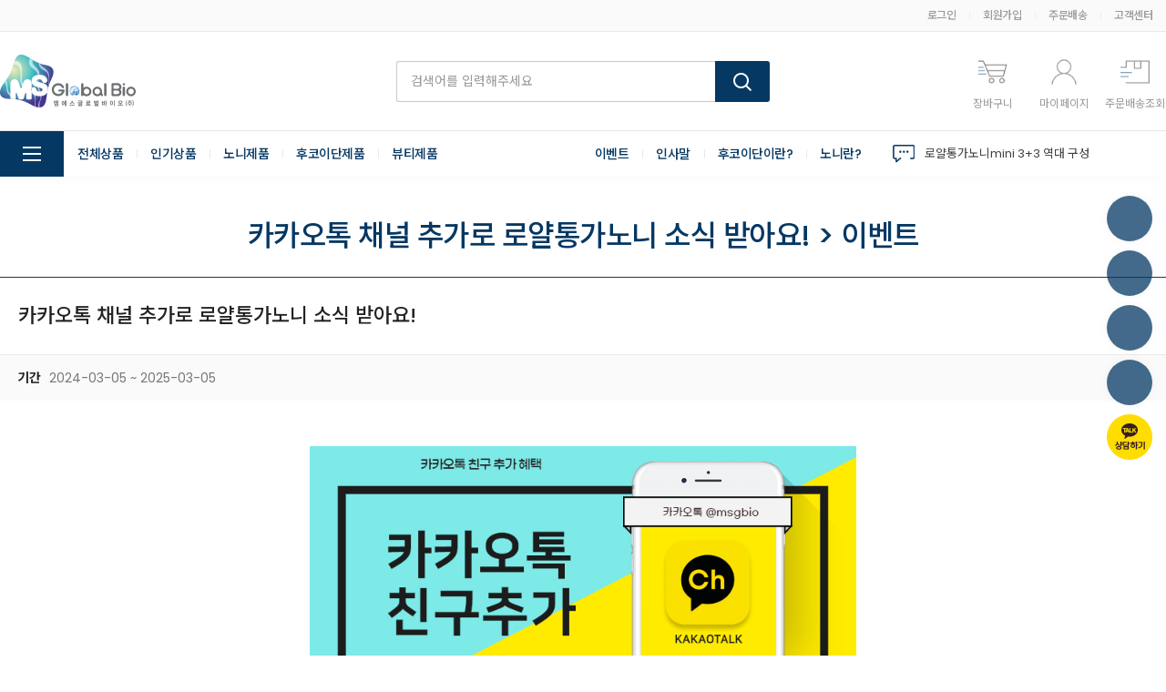

--- FILE ---
content_type: text/html; charset=utf-8
request_url: https://msgbio.com/bbs/board.php?bo_table=event&wr_id=31&sst=wr_hit&sod=asc&sop=and&page=11
body_size: 9349
content:
<!doctype html>
<html lang="ko">
<head>
<meta charset="utf-8">
<!--
    <meta property="og:title" content="테스트">
    <meta property="og:title" content="카카오톡 채널 추가로 로얄통가노니 소식 받아요! > 이벤트 | 엠에스글로벌바이오(주) 쇼핑몰"> 
    <meta property="og:description" content="테스트 본문">
    <meta property="og:description" content="야생노니100% 로얄통가노니 전문제조사"> 
    <meta name="description" content="야생노니100% 로얄통가노니 전문제조사">
    <meta name="keywords" content="이곳에 사이트 키워드를 넣으세요!"/>
    <meta name="description" content="카카오톡 채널 추가로 로얄통가노니 소식 받아요! > 이벤트 | 엠에스글로벌바이오(주) 쇼핑몰">
-->
<meta property="og:type" content="website">
<meta property="og:url" content="https://msgbio.com/">
<meta property="og:image" content="https://msgbio.com/theme/coren/img/link_img.jpg">
<meta name="viewport" content="width=device-width,initial-scale=1.0,minimum-scale=0,maximum-scale=1.0,user-scalable=yes"> 

<meta http-equiv="imagetoolbar" content="no">
<meta http-equiv="X-UA-Compatible" content="IE=edge">
<meta name="description" content="페이지 설명">

<meta name="keywords" content="키워드" />

<title>카카오톡 채널 추가로 로얄통가노니 소식 받아요! > 이벤트 | 엠에스글로벌바이오(주) 쇼핑몰</title>
<link rel="shortcut icon" type="image/x-icon" href="https://msgbio.com/theme/coren/img/ico.png">
<link rel="stylesheet" href="https://msgbio.com/theme/coren/skin/shop/basic/style.css?ver=210618">
<link rel="stylesheet" href="https://msgbio.com/theme/coren/skin/outlogin/shop_side/style.css?ver=210618">
<link rel="stylesheet" href="https://msgbio.com/theme/coren/skin/board/event/style.css?ver=210618">
<link rel="stylesheet" href="https://msgbio.com/theme/coren/skin/social/style.css?ver=210618">
<link rel="stylesheet" type="text/css" href="https://msgbio.com/theme/coren/css/common.css">
<link rel="stylesheet" type="text/css" href="https://msgbio.com/theme/coren/css/layout.css">
<link rel="stylesheet" type="text/css" href="https://msgbio.com/theme/coren/css/content.css">
<link rel="stylesheet" type="text/css" href="https://msgbio.com/theme/coren/css/shop.css">
<link rel="stylesheet" href="https://msgbio.com/js/font-awesome/css/font-awesome.min.css">
<link rel="stylesheet" type="text/css" href="//cdn.jsdelivr.net/npm/slick-carousel@1.8.1/slick/slick.css">
<link rel="stylesheet" type="text/css" href="//cdnjs.cloudflare.com/ajax/libs/jqueryui/1.12.1/jquery-ui.min.css">
<!--[if lte IE 8]>
<script src="https://msgbio.com/js/html5.js"></script>
<![endif]-->
<script>
// 자바스크립트에서 사용하는 전역변수 선언
var g5_url       = "https://msgbio.com";
var g5_bbs_url   = "https://msgbio.com/bbs";
var g5_is_member = "";
var g5_is_admin  = "";
var g5_is_mobile = "";
var g5_bo_table  = "event";
var g5_sca       = "";
var g5_editor    = "";
var g5_cookie_domain = "";
var g5_theme_shop_url = "https://msgbio.com/theme/coren/shop";
var g5_shop_url = "https://msgbio.com/shop";
</script>

<script type="text/javascript" src="https://msgbio.com/js/jquery-1.12.4.min.js"></script>
<script type="text/javascript" src="https://msgbio.com/js/jquery-migrate-1.4.1.min.js"></script>
<script type="text/javascript" src="https://ajax.googleapis.com/ajax/libs/jqueryui/1.11.3/jquery-ui.min.js"></script>
<script type="text/javascript" src="https://cdnjs.cloudflare.com/ajax/libs/jquery-cookie/1.4.1/jquery.cookie.min.js"></script>
<script type="text/javascript" src="https://msgbio.com/js/jquery.shop.menu.js?ver=210618"></script>
<script type="text/javascript" src="https://msgbio.com/js/common.js?ver=210618"></script>
<script type="text/javascript" src="https://msgbio.com/js/wrest.js?ver=210618"></script>
<script type="text/javascript" src="https://msgbio.com/js/placeholders.min.js"></script>
<script type="text/javascript" src="https://msgbio.com/js/jquery.bxslider.js"></script>
<script type="text/javascript" src="https://msgbio.com/theme/coren/js/main.js"></script>
<script type="text/javascript" src="//cdn.jsdelivr.net/npm/slick-carousel@1.8.1/slick/slick.min.js"></script>


<script src="https://msgbio.com/js/jquery.bxslider.js?ver=210618"></script>
</head>
<body>
<!-- <style>

#menulist ul.cate .cate_li_1:last-child{
  display: none;
}
  
</style> -->
<div id="khplay">
	<div id="accessibility" class="khskip">
        <a href="#container" tabindex="1">본문 바로가기</a>
        <a href="#gnb" tabindex="1">주메뉴 바로가기</a>
    </div>
		<a href="/bbs/login.php?url=%2Findex.php">
            </a>
	<!-- header -->
	<div id="header">
    	<div class="tnb">
        	<div class="khwrap">
                <div class="qnb fr">
                	<ul>
                    	                            <li><a href="https://msgbio.com/bbs/login.php?url=https://msgbio.com/bbs/board.php?bo_table=event&wr_id=31&sst=wr_hit&sod=asc&sop=and&page=11">로그인</a></li>
                            <li><a href="https://msgbio.com/bbs/register.php">회원가입</a></li>
                            <li><a href="https://msgbio.com/shop/orderinquiry.php">주문배송</a></li>
                            <li><a href="https://msgbio.com/bbs/board.php?bo_table=notice">고객센터</a>
                            	<ul>
                                	<li><a href="https://msgbio.com/bbs/board.php?bo_table=notice">공지사항</a></li>
                                    <li><a href="https://msgbio.com/bbs/board.php?bo_table=faq">자주묻는질문</a></li>
                                    <li><a href="https://msgbio.com/bbs/qalist.php">1:1 문의</a></li>
                                </ul>
                            </li>
                                                <script type="text/javascript">
						//<![CDATA[
                        $(function() {
                            $(".winCou").click(function() {
                                var new_win = window.open($(this).attr("href"), "win_coupon", "left=100,top=100,width=700, height=600, scrollbars=1");
                                new_win.focus();
                                return false;
                            });
                        });
						//]]>
						</script>
                    </ul>
                </div>
            </div>
        </div>
        <div class="header">
	    	<div class="khwrap">
                <div class="logo"><h1><a href="https://msgbio.com/index.php"><img src="https://msgbio.com/data/common/logo_img" alt="엠에스글로벌바이오(주) 쇼핑몰"></a></h1></div>
                <div class="search">
                    <fieldset>
                        <legend>쇼핑몰 전체검색</legend>
                        <form name="frmsearch1" action="https://msgbio.com/shop/search.php" onsubmit="return search_submit(this);">
                        <label for="sch_str" class="sound_only">검색어<strong class="sound_only"> 필수</strong></label>
                        <input type="text" name="q" value="" id="sch_str" required placeholder="검색어를 입력해주세요">
                        <button type="submit" id="sch_submit" value="검색"><span class="khskip">검색</span></button>
                        </form>
                        <script>
                        function search_submit(f) {
                            if (f.q.value.length < 2) {
                                alert("검색어는 두글자 이상 입력하십시오.");
                                f.q.select();
                                f.q.focus();
                                return false;
                            }
                            return true;
                        }
                        </script>
                    </fieldset>
                </div>
                <div class="member">
                    <ul>
						<li><a href="https://msgbio.com/shop/cart.php"><img src="https://msgbio.com/theme/coren/img/ico_cart.png" /><span>장바구니</span></a></li>
                        <li><a href="https://msgbio.com/shop/mypage.php"><img src="https://msgbio.com/theme/coren/img/ico_mypage.png" /><span>마이페이지</span></a></li>
                        <li><a href="https://msgbio.com/shop/orderinquiry.php"><img src="https://msgbio.com/theme/coren/img/ico_ship.png" /><span>주문배송조회</span></a></li>
                    </ul>
                </div>
                <div class="mob">
                	<button type="button" class="menuOpen"><div class="bars"><span class="ba1"></span><span class="ba2"></span><span class="ba3"></span></div><span class="sound_only">카테고리</span></button>
                </div>
            </div>
        </div>
        <div class="global">	
			<div class="menu">
                <div class="khwrap">
                    <button type="button" class="menuOpen"><div class="bars"><span class="ba1"></span><span class="ba2"></span><span class="ba3"></span></div><span class="sound_only">카테고리</span></button>
                    <div class="inner">
                        <ul class="shop_menu">
                            <!--<li><a href="https://msgbio.com/shop/listtype.php?type=1">히트상품</a></li>
                            <li><a href="https://msgbio.com/shop/listtype.php?type=2">추천상품</a></li>
                            <li><a href="https://msgbio.com/shop/listtype.php?type=3">최신상품</a></li>
                            <li><a href="https://msgbio.com/shop/listtype.php?type=4">인기상품</a></li>
                            <li><a href="https://msgbio.com/shop/listtype.php?type=5">할인상품</a></li>-->

							<li><a href="/shop/list.php?ca_id=60">전체상품</a></li>
							<li><a href="https://msgbio.com/shop/listtype.php?type=4">인기상품</a></li>
							<li><a href="/shop/list.php?ca_id=70">노니제품</a></li>
							<li><a href="/shop/list.php?ca_id=30">후코이단제품</a></li>
							<li><a href="/shop/list.php?ca_id=50">뷰티제품</a></li>
                        </ul>
                        <ul class="comm_menu">
                                                        <li class="dl1 g1">
                                <a href="/bbs/board.php?bo_table=event" target="_self" class="da1 sel"><span>이벤트</span></a>
                                                            </li>
                                                        <li class="dl1 g2">
                                <a href="https://msgbio.com/bbs/content.php?co_id=company" target="_self" class="da1 "><span>인사말</span></a>
                                                            </li>
                                                        <li class="dl1 g3">
                                <a href="/bbs/content.php?co_id=fucidan" target="_self" class="da1 "><span>후코이단이란?</span></a>
                                                            </li>
                                                        <li class="dl1 g4">
                                <a href="/bbs/content.php?co_id=product" target="_self" class="da1 "><span>노니란?</span></a>
                                                            </li>
                                                        <script type="text/javascript">
                            //<![CDATA[
                            $(function() {
                                $('.dl1').bind('mouseenter keyup', function() {
                                    $(this).addClass('sel').siblings().removeClass('sel');
                                    }).bind("mouseleave",function(){
                                    $(this).removeClass('sel');
                                });
                            });
                            //]]>
                            </script>
                        </ul>
                    </div>
                    <div class="notice">
                        <div class="ntc">
	              <div class="desc"><a href="https://msgbio.com/bbs/board.php?bo_table=event&amp;wr_id=58&amp;sst=wr_hit&amp;sod=desc&amp;page=100">로얄통가노니mini 3+3 역대 구성</a></div>
                                                      </div>
<div class="ctrl">
    <button class="prev"><i class="xi-angle-up-min"></i></button>
    <button class="next"><i class="xi-angle-down-min"></i></button>
</div>
<!-- 2025-11-05 ~ 2026-01-31 -->
<script type="text/javascript">
//<![CDATA[
$(function () {
    $(".ntc").slick({
        infinite: true , /* 맨끝이미지에서 끝나지 않고 다시 맨앞으로 이동 */
        slidesToShow: 1, /* 화면에 보여질 이미지 갯수*/
        slidesToScroll: 1,  /* 스크롤시 이동할 이미지 갯수 */
        autoplay: true, /* 자동으로 다음이미지 보여주기 */
        arrows: true, /* 화살표 */
        dots:false, /* 아래점 */
        autoplaySpeed:3000,/* 다음이미지로 넘어갈 시간 */
        speed:1000 , /* 다음이미지로 넘겨질때 걸리는 시간 */
        vertical: true,
        pauseOnHover:true, /* 마우스 호버시 슬라이드 이동 멈춤 */
        prevArrow: $(".ctrl .prev"),
        nextArrow: $(".ctrl .next")
    });
});
//]]>
</script>                    </div>
                </div>
            </div>
            <div id="category">
	<div class="category">
    	<div class="khwrap">
            <div class="title">
                                    <!-- 비회원 -->
                    <div class="logout">
                        안녕하세요 고객님,<br />
                        <a href="https://msgbio.com/bbs/login.php?url=https://msgbio.com/bbs/board.php?bo_table=event&wr_id=31&sst=wr_hit&sod=asc&sop=and&page=11">로그인</a>해주세요 :-)
                        <div class="button"><a href="https://msgbio.com/bbs/login.php?url=https://msgbio.com/bbs/board.php?bo_table=event&wr_id=31&sst=wr_hit&sod=asc&sop=and&page=11">로그인</a></div>
                    </div>
                    <!-- 비회원 -->
                            </div>
            <div class="member">
                <ul>
                    <li><a href="https://msgbio.com/shop/mypage.php"><img src="https://msgbio.com/theme/coren/img/ico_mypage.png" /><span>마이페이지</span></a></li>
                    <li><a href="https://msgbio.com/shop/orderinquiry.php"><img src="https://msgbio.com/theme/coren/img/ico_ship.png" /><span>주문배송</span></a></li>
                    <li><a href="https://msgbio.com/shop/wishlist.php"><img src="https://msgbio.com/theme/coren/img/ico_wish.png" /><span>위시리스트</span></a></li>
                    <li><a href="https://msgbio.com/shop/cart.php"><img src="https://msgbio.com/theme/coren/img/ico_cart.png" /><span>장바구니</span></a></li>
                   <li> <a href="https://msgbio.com/shop/couponzone.php"><img src="https://msgbio.com/theme/coren/img/ico_coupon.png" /><span>쿠폰관리</span></a></li>
                </ul>
            </div>
            <div class="menutabs">
                <ul>
                    <li><a href="#menulist">카테고리</a></li>
                    <li><a href="#memberlist">커뮤니티</a></li>
                </ul>
            </div>
            <div class="list">
                <div id="menulist" class="menulist menucons">
                    <ul class="cate">
                        <li class="cate_li_1">
                            <a href="https://msgbio.com/shop/list.php?ca_id=60" class="cate_li_1_a">전체상품</a>
                                                    </li>
                                            <li class="cate_li_1">
                            <a href="https://msgbio.com/shop/list.php?ca_id=70" class="cate_li_1_a">노니제품</a>
                            <button class="sub_ct_toggle ct_op"><span class="khskip">노니제품 하위분류 열기</span></button>
<ul class="sub_cate sub_cate1">
                                <li class="cate_li_2">
                                    <a href="https://msgbio.com/shop/list.php?ca_id=7010">로얄통가노니</a>
                                                                    </li>
                                                            <li class="cate_li_2">
                                    <a href="https://msgbio.com/shop/list.php?ca_id=7020">차가노니</a>
                                                                    </li>
                                                            <li class="cate_li_2">
                                    <a href="https://msgbio.com/shop/list.php?ca_id=7030">석류노니</a>
                                                                    </li>
                            </ul>
                        </li>
                                            <li class="cate_li_1">
                            <a href="https://msgbio.com/shop/list.php?ca_id=30" class="cate_li_1_a">후코이단 제품</a>
                            <button class="sub_ct_toggle ct_op"><span class="khskip">후코이단 제품 하위분류 열기</span></button>
<ul class="sub_cate sub_cate1">
                                <li class="cate_li_2">
                                    <a href="https://msgbio.com/shop/list.php?ca_id=3040">후코이단</a>
                                                                    </li>
                            </ul>
                        </li>
                                            <li class="cate_li_1">
                            <a href="https://msgbio.com/shop/list.php?ca_id=50" class="cate_li_1_a">뷰티</a>
                            <button class="sub_ct_toggle ct_op"><span class="khskip">뷰티 하위분류 열기</span></button>
<ul class="sub_cate sub_cate1">
                                <li class="cate_li_2">
                                    <a href="https://msgbio.com/shop/list.php?ca_id=5030">비누</a>
                                                                    </li>
                                                            <li class="cate_li_2">
                                    <a href="https://msgbio.com/shop/list.php?ca_id=5040">샴푸</a>
                                                                    </li>
                            </ul>
                        </li>
                    </ul>
                </div>
                <div id="memberlist" class="memberlist menucons">
                    <ul class="cate">
                                                <li class="cate_li_1 g1">
                            <a href="/bbs/board.php?bo_table=event" target="_self" class="cate_li_1_a sel"><span>이벤트</span></a>
                                                    </li>
                                            <li class="cate_li_1 g2">
                            <a href="https://msgbio.com/bbs/content.php?co_id=company" target="_self" class="cate_li_1_a "><span>인사말</span></a>
                                                    </li>
                                            <li class="cate_li_1 g3">
                            <a href="/bbs/content.php?co_id=fucidan" target="_self" class="cate_li_1_a "><span>후코이단이란?</span></a>
                                                    </li>
                                            <li class="cate_li_1 g4">
                            <a href="/bbs/content.php?co_id=product" target="_self" class="cate_li_1_a "><span>노니란?</span></a>
                                                    </li>
                                        </ul>
                </div>
            </div>
            <div class="today">
                <div class="tit">오늘 본 상품<span>0</span></div>
                
<!-- 오늘 본 상품 시작 { -->
<div id="stv">
    <h2 class="s_h2">오늘 본 상품 <span>0</span></h2>

    
    <p class="li_empty">없음</p>

    </div>

<script src="https://msgbio.com/js/scroll_oldie.js"></script>
<!-- } 오늘 본 상품 끝 -->            </div>
        </div>
	</div>
    <i class="blind"></i>
</div>
<script type="text/javascript">
//<![CDATA[
$(function() {
	$(".menuOpen").on("click", function() {
		$(this).toggleClass("sel");
		$('#category').toggleClass("sel");
		$('.blind').toggleClass("sel");
	})
	$(".blind").click(function() {
		$('.blind').removeClass("sel");
		$('#category').removeClass("sel");
		$('.allmenu').removeClass("sel");
	})
});
$(function() {
	if (matchMedia("screen and (max-width:748px)").matches) {
		$(".sub_cate").hide()
		$(".cate .cate_li_1").click(function() {
			if($(this).hasClass("sel")){
				$(this).removeClass("sel")
				$(this).find(".sub_cate").slideUp(300)
			} else {
				$(".cate_li_1").removeClass("sel");
				$(".sub_cate").slideUp();
				$(this).find(".sub_cate").stop().slideDown(300);
				$(this).addClass('sel');
			}
		});
	};	
})
//]]>
</script>
        </div>
		        <div class="sidemenu" id="sidemenu">
            <ul class="quickmenu">
                <li><button class="btn_sm_cl1 btn_sm"><i class="xi-user-o"></i><span class="tit">마이메뉴</span></button></li>
                <li><button class="btn_sm_cl2 btn_sm"><i class="xi-clock-o"></i><span class="tit">오늘 본 상품</span></button></li>
                <li><button class="btn_sm_cl3 btn_sm"><i class="xi-cart-o"></i><span class="tit">장바구니</span></button></li>
                <li><button class="btn_sm_cl4 btn_sm"><i class="xi-heart-o"></i><span class="tit">위시리스트</span></button></li>
				<a href="https://pf.kakao.com/_kxixaGC/chat" target="_blank"><img src="https://msgbio.com/theme/coren/img/kakao_ico.png"  style="padding-top:10px;" alt="" /></a>
                <!--<li><button type="button" id="top_btn" class="topbtn"><i class="xi-caret-up-min"></i><span class="sound_only">상단으로</span></button></li>-->
            </ul>
            <div class="sidecon" id="tabs_con">
                <div class="side_mn_wr1 qk_con item">
                    <div class="qk_con_wr inner">
                        
<!-- 로그인 전 아웃로그인 시작 { -->
<section id="s_ol_before" class="s_ol">
     <div id="s_ol_be_cate">
          <h2><span class="sound_only">회원</span>로그인</h2>
          <a href="https://msgbio.com/bbs/register.php" class="join">회원가입</a>
     </div>
     <form name="foutlogin" action="https://msgbio.com/bbs/login_check.php" onsubmit="return fhead_submit(this);" method="post" autocomplete="off">
          <fieldset>
               <div class="ol_wr">
                    <input type="hidden" name="url" value="https%3A%2F%2Fmsgbio.com%2Fbbs%2Fboard.php%3Fbo_table%3Devent%26wr_id%3D31%26sst%3Dwr_hit%26sod%3Dasc%26sop%3Dand%26page%3D11">
                    <label for="ol_id" id="ol_idlabel" class="sound_only">회원아이디<strong>필수</strong></label>
                    <input type="text" id="ol_id" name="mb_id" required maxlength="20" placeholder="아이디">
                    <label for="ol_pw" id="ol_pwlabel" class="sound_only">비밀번호<strong>필수</strong></label>
                    <input type="password" name="mb_password" id="ol_pw" required maxlength="20" placeholder="비밀번호">
                    <input type="submit" id="ol_submit" value="로그인" class="btn_b02">
               </div>
               <div class="ol_auto_wr"> 
                    <div id="ol_auto" class="chk_box">
                         <input type="checkbox" name="auto_login" value="1" id="auto_login" class="selec_chk">
                         <label for="auto_login" id="auto_login_label"><span></span></label>
                         <span>자동로그인</span>
                    </div>
                    <div id="ol_svc">
                         <a href="https://msgbio.com/bbs/password_lost.php" id="ol_password_lost">정보찾기</a>
                    </div>
               </div>
               
<div id="sns_login" class="login-sns sns-wrap-32 sns-wrap-over">
    <h3>소셜계정으로 로그인</h3>
    <div class="sns-wrap">
                <!--         <a href="https://msgbio.com/plugin/social/popup.php?provider=kakao&amp;url=https://msgbio.com/bbs/board.php?bo_table=event&wr_id=31&sst=wr_hit&sod=asc&sop=and&page=11" class="sns-icon social_link sns-kakao" title="카카오">
            <span class="ico"></span>
            <span class="txt">카카오<i> 로그인</i></span>
        </a>
         -->
                <a href="https://msgbio.com/plugin/social/popup.php?provider=kakao&amp;url=https://msgbio.com/bbs/board.php?bo_table=event&wr_id=31&sst=wr_hit&sod=asc&sop=and&page=11" class="kt" title="카카오">
            <span class="ico"></span>
            <span class="txt">카카오 로그인</span>
        </a>
                                        
                <script>
            jQuery(function($){
                $(".sns-wrap").on("click", "a.social_link", function(e){
                    e.preventDefault();

                    var pop_url = $(this).attr("href");
                    var newWin = window.open(
                        pop_url, 
                        "social_sing_on", 
                        "location=0,status=0,scrollbars=1,width=600,height=500"
                    );

                    if(!newWin || newWin.closed || typeof newWin.closed=='undefined')
                         alert('브라우저에서 팝업이 차단되어 있습니다. 팝업 활성화 후 다시 시도해 주세요.');

                    return false;
                });
            });
        </script>
        
    </div>
</div>          </fieldset>
     </form>
</section>

<script>
$omi = $('#ol_id');
$omp = $('#ol_pw');
$omi_label = $('#ol_idlabel');
$omi_label.addClass('ol_idlabel');
$omp_label = $('#ol_pwlabel');
$omp_label.addClass('ol_pwlabel');

$(function() {

    $("#auto_login").click(function(){
        if ($(this).is(":checked")) {
            if(!confirm("자동로그인을 사용하시면 다음부터 회원아이디와 비밀번호를 입력하실 필요가 없습니다.\n\n공공장소에서는 개인정보가 유출될 수 있으니 사용을 자제하여 주십시오.\n\n자동로그인을 사용하시겠습니까?"))
                return false;
        }
    });
});

function fhead_submit(f)
{
    return true;
}
</script>
<!-- } 로그인 전 아웃로그인 끝 -->
                        <ul class="side_tnb">
                                                        <li><a href="https://msgbio.com/shop/orderinquiry.php">주문내역</a></li>
                            <li><a href="https://msgbio.com/bbs/faq.php">FAQ</a></li>
                            <li><a href="https://msgbio.com/bbs/qalist.php">1:1문의</a></li>
                            <li><a href="https://msgbio.com/shop/personalpay.php">개인결제</a></li>
                            <li><a href="https://msgbio.com/shop/itemuselist.php">사용후기</a></li>
                            <li><a href="https://msgbio.com/shop/itemqalist.php">상품문의</a></li>
                            <li><a href="https://msgbio.com/shop/couponzone.php">쿠폰존</a></li>
                        </ul>
                        <button type="button" class="con_close"><i class="xi-close-circle"></i><span class="sound_only">나의정보 닫기</span></button>
                    </div>
                </div>
                <div class="side_mn_wr2 qk_con item">
                    <div class="qk_con_wr inner">
                        
<!-- 오늘 본 상품 시작 { -->
<div id="stv">
    <h2 class="s_h2">오늘 본 상품 <span>0</span></h2>

    
    <p class="li_empty">없음</p>

    </div>

<script src="https://msgbio.com/js/scroll_oldie.js"></script>
<!-- } 오늘 본 상품 끝 -->                        <button type="button" class="con_close"><i class="xi-close-circle"></i><span class="sound_only">오늘 본 상품 닫기</span></button>
                    </div>
                </div>
                <div class="side_mn_wr3 qk_con item">
                    <div class="qk_con_wr inner">
                        
<!-- 장바구니 간략 보기 시작 { -->
<aside id="sbsk" class="sbsk">
    <h2 class="s_h2">장바구니 <span class="cart-count">0</span></h2>
    <form name="skin_frmcartlist" id="skin_sod_bsk_list" method="post" action="https://msgbio.com/shop/cartupdate.php">
    <ul>
    <li class="li_empty">장바구니 상품 없음</li>
    </ul>
        <a href="https://msgbio.com/shop/cart.php" class="go_cart">전체보기</a>
    </form>
</aside>
<script>
jQuery(function ($) {
    $("#sbsk").on("click", ".cart_del", function(e) {
        e.preventDefault();

        var it_id = $(this).data("it_id");
        var $wrap = $(this).closest("li");

        $.ajax({
            url: g5_theme_shop_url+"/ajax.action.php",
            type: "POST",
            data: {
                "it_id" : it_id,
                "action" : "cart_delete"
            },
            dataType: "json",
            async: true,
            cache: false,
            success: function(data, textStatus) {
                if(data.error != "") {
                    alert(data.error);
                    return false;
                }

                $wrap.remove();
            }
        });
    });
});
</script>
<!-- } 장바구니 간략 보기 끝 -->

                        <button type="button" class="con_close"><i class="xi-close-circle"></i><span class="sound_only">장바구니 닫기</span></button>
                    </div>
                </div>
                <div class="side_mn_wr4 qk_con item">
                    <div class="qk_con_wr inner">
                        
<!-- 위시리스트 간략 보기 시작 { -->
<aside id="wish" class="side-wish">
    <h2 class="s_h2">위시리스트 <span>0</span></h2>
    <ul>
    <li class="li_empty">위시리스트 없음</li>
    </ul>
</aside>
<!-- } 위시리스트 간략 보기 끝 -->
                        <button type="button" class="con_close"><i class="xi-close-circle"></i><span class="sound_only">위시리스트 닫기</span></button>
                    </div>
                </div>
				 
            </div>
            <script>
			$(function() {
				$(".btn_member_mn").on("click", function() {
					$(this).toggleClass("sel")
					$(".member_mn").stop().toggleClass("sel");
				});
			});
			jQuery(function ($){	
				var active_class = "btn_sm_on",
					side_btn_el = ".quickmenu .btn_sm",
					main_container = "#sidemenu";
					quick_container = ".qk_con";
			
				$(document).on("click", side_btn_el, function(e){
					e.preventDefault();
			
					var $this = $(this);
					
					if (!$this.hasClass(active_class)) {
						$(side_btn_el).removeClass(active_class);
						$this.addClass(active_class);
					}
			
					if( $this.hasClass("btn_sm_cl1") ){
						$(quick_container).removeClass('sel');
						$(main_container).addClass('sel');
						$(".side_mn_wr1").addClass('sel');
					} else if( $this.hasClass("btn_sm_cl2") ){
						$(quick_container).removeClass('sel');
						$(main_container).addClass('sel');
						$(".side_mn_wr2").addClass('sel');
					} else if( $this.hasClass("btn_sm_cl3") ){
						$(quick_container).removeClass('sel');
						$(main_container).addClass('sel');
						$(".side_mn_wr3").addClass('sel');
					} else if( $this.hasClass("btn_sm_cl4") ){
						$(quick_container).removeClass('sel');
						$(main_container).addClass('sel');
						$(".side_mn_wr4").addClass('sel');
					}
				}).on("click", ".con_close", function(e){
					$(quick_container).removeClass('sel');
					$(main_container).removeClass('sel');
					$(side_btn_el).removeClass(active_class);
				});
			
				$(document).mouseup(function (e){
					var container = $(quick_container),
						montainer = $(main_container),
						mn_container = $(".shop_login");
					if( container.has(e.target).length === 0){
						container.removeClass('sel');
						montainer.removeClass('sel');
						$(side_btn_el).removeClass(active_class);
					}
				});
			
				$("#top_btn").on("click", function() {
					$("html, body").animate({scrollTop:0}, '500');
					return false;
				});
			});
			</script>
			        </div>
			</div>
    <!-- //header -->
    <!-- container-->
    <div id="container" class="comm">
                	<div id="title">
                <div class="khwrap">
                	<a href="javascript:history.back()" class="mob"><i class="xi-angle-left-min"></i><span class="khskip">뒤로</span></a>
                    <h3>카카오톡 채널 추가로 로얄통가노니 소식 받아요! > 이벤트</h3>
                </div>
            </div>
        	<div class="content">
                <div class="khwrap">
		

<script src="https://msgbio.com/js/viewimageresize.js"></script>

<div class="vw_board">
	<div class="khwrap">
        <div class="vwtit">
            <h3>카카오톡 채널 추가로 로얄통가노니 소식 받아요!</h3>
                        <div class="date">
            	<dl>
                    <dt>기간</dt>
                    <dd>2024-03-05 ~ 2025-03-05</dd>
				</dl>
            </div>
        </div>
    
        <div class="vwcon">
        				            <div class="vimg tac">
<a href="https://msgbio.com/bbs/view_image.php?bo_table=event&amp;fn=1935336132_yrYH65Rw_61b25fbac976122d4e4ee7a6acd369a4b889ea8c.jpg" target="_blank" class="view_image"><img src="https://msgbio.com/data/file/event/1935336132_yrYH65Rw_61b25fbac976122d4e4ee7a6acd369a4b889ea8c.jpg" alt=""  width="600" height="480" ></a></div>
            카카오톡 채널 친구 추가 후 로얄통가노니 소식을 빠르게 받아 보세요!                                </div>
    
        <div id="bo_v_atc" class="vote">
            <h2 class="khskip">본문</h2>
                    </div>
                            
                <div class="lst_button">
            <div class="button fl">
                                                                                            </div>
            <div class="button fr">
                                <a href="https://msgbio.com/bbs/board.php?bo_table=event&amp;sst=wr_hit&amp;sod=asc&amp;sop=and&amp;page=11" class="bt">목록</a>
                                            </div>
        </div>
                <div class="beafter">
            <div><strong><i class="xi-caret-up-min"></i> 다음글</strong> <a href="https://msgbio.com/bbs/board.php?bo_table=event&amp;wr_id=32&amp;sst=wr_hit&amp;sod=asc&amp;sop=and&amp;page=11">인스타그램 해시태그 리뷰 이벤트</a> <em>24.03.07</em></div>            <div><strong><i class="xi-caret-down-min"></i> 이전글</strong> <a href="https://msgbio.com/bbs/board.php?bo_table=event&amp;wr_id=30&amp;sst=wr_hit&amp;sod=asc&amp;sop=and&amp;page=11">따스한 봄날 기운 가득~ 봄날 페스티벌!</a> <em>24.02.19</em></div>        </div>
                        	</div>
</div>
<script type="text/javascript">
	//<![CDATA[
		function board_move(href)
	{
		window.open(href, "boardmove", "left=50, top=50, width=500, height=550, scrollbars=1");
	}
	//]]>
</script>
<script type="text/javascript">
	//<![CDATA[
	$(function() {
		$("a.view_image").click(function() {
			window.open(this.href, "large_image", "location=yes,links=no,toolbar=no,top=10,left=10,width=10,height=10,resizable=yes,scrollbars=no,status=no");
			return false;
		});
		// 추천, 비추천
		$("#good_button, #nogood_button").click(function() {
			var $tx;
			if(this.id == "good_button")
				$tx = $("#bo_v_act_good");
			else
				$tx = $("#bo_v_act_nogood");
	
			excute_good(this.href, $(this), $tx);
			return false;
		});
		// 이미지 리사이즈
		$("#bo_v_atc").viewimageresize();

	});
	function excute_good(href, $el, $tx)
	{
		$.post(
			href,
			{ js: "on" },
			function(data) {
				if(data.error) {
					alert(data.error);
					return false;
				}
				if(data.count) {
					$el.find("strong").text(number_format(String(data.count)));
					if($tx.attr("id").search("nogood") > -1) {
						$tx.text("이 글을 비추천하셨습니다.");
						$tx.fadeIn(200).delay(2500).fadeOut(200);
					} else {
						$tx.text("이 글을 추천하셨습니다.");
						$tx.fadeIn(200).delay(2500).fadeOut(200);
					}
				}
			}, "json"
		);
	}
	//]]>
</script>

		            </div>
        </div>
            </div>
    <!-- //container-->
	<!-- footer-->
    <div id="footer">
        <div class="fnb">
        	<div class="khwrap">
                <ul class="link">
                    <!--<li><a href="https://msgbio.com/bbs/content.php?co_id=company">엠에스글로벌바이오(주)소개</a></li>-->
                    <li><a href="https://msgbio.com/bbs/content.php?co_id=provision">서비스이용약관</a></li>
                    <li><a href="https://msgbio.com/bbs/content.php?co_id=privacy"><strong>개인정보처리방침</strong></a></li>
                    <li class="khskip"><a href="https://msgbio.com/bbs/board.php?bo_table=event&amp;wr_id=31&amp;sst=wr_hit&amp;sod=asc&amp;sop=and&amp;page=11&amp;device=mobile">모바일버전</a></li>

					<li><a href="https://msgbio.com/bbs/content.php?co_id=Rejection"><strong>이메일 무단수집거부</strong></a></li>
					<li><a href="https://msgbio.com/bbs/content.php?co_id=Responsibility"><strong>책임의 한계와 법적고지</strong></a></li>
					<li><a href="https://msgbio.com/bbs/content.php?co_id=Guide"><strong>이용안내</strong></a></li>
                </ul>
                            </div>
        </div>
        <div class="footer">
        	<div class="khwrap">
            	<h2><a href="https://msgbio.com/index.php"><img src="https://msgbio.com/data/common/logo_img2" alt="엠에스글로벌바이오(주) 쇼핑몰"></a></h2>
                <address>
                	<span><strong>회사명</strong> 엠에스글로벌바이오(주)</span>
                    <span><strong>주소</strong> 부산광역시 기장군 일광읍 횡계길7 B동 103호</span><br>
                    <span><strong>사업자 등록번호</strong> 603-81-84448</span>
                    <span><strong>대표</strong> 정남옥</span>
                    <span><strong>전화</strong> 051-247-9595</span>
                    <span><strong>팩스</strong> 070-4009-7728</span><br>
                    <!-- <span><strong>운영자</strong> 엠에스글로벌바이오(주)</span><br> -->
                   <span><strong>통신판매업신고번호</strong>  제2015-부산서구-0041호</span> 
                    <span><strong>개인정보 보호책임자</strong> 정현성</span><br>
                    
					 <span><strong>E-mail</strong> msgbio@msgbio.com</span><br>
					 <span><strong>공장 및 부설연구소</strong> 부산광역시 기장군 일광면 횡계길7</span><br>
					 <span><strong>고객만족센터</strong> (평일 카톡 실시간 문의) 010-9592-9183 (SMS문의) 051-247-9595</span><br>
                </address>
                <cite>Copyright &copy; 2021 엠에스글로벌바이오(주). All Rights Reserved.</cite>
<!--                <p>이 제작물은 아모레퍼시픽의 아리따글꼴을 사용하여 디자인 되었습니다.</p>-->
<style type="text/css">
@media screen and (min-width: 1240px) and (max-width: 3000px) {
#footer .footer .ft_snsico {
    display: block;
    padding-left: 944px;
	position:relative; bottom:133px;
}
}

@media screen and (min-width: 750px) and (max-width: 1240px) {
#footer .footer .ft_snsico {
    display: block;
    padding-left: 0px;
    margin-top: 10px;;
	position:relative; 
}
}
@media screen and (min-width: 0px) and (max-width: 750px) {
#footer .footer .ft_snsico {
    display: block;
    padding-left: 0px;
    margin-top: 10px;
    text-align: center;
	position:relative; 
}
}
</style>
				<div class="ft_snsico">
					<a href="https://www.youtube.com/channel/UCj0r_Dq3ln8buZaMwCTBGpA" target="_blank"><img src="https://msgbio.com/theme/coren/img/sns01.png" /></a>
					<a href="https://www.instagram.com/royal_tonga_noni" target="_blank"><img src="https://msgbio.com/theme/coren/img/sns02.png" /></a>
					<a href="https://www.facebook.com/NoniNfucoidan" target="_blank"><img src="https://msgbio.com/theme/coren/img/sns03.png" /></a>
					<a href="https://twitter.com/RoyalTongaNoni" target="_blank"><img src="https://msgbio.com/theme/coren/img/sns04.png" /></a>
				</div>
    </div>
</div>
		
	</div>
    <!-- //footer -->
<script src="https://msgbio.com/js/sns.js"></script>
</div>


<!-- ie6,7에서 사이드뷰가 게시판 목록에서 아래 사이드뷰에 가려지는 현상 수정 -->
<!--[if lte IE 7]>
<script>
$(function() {
    var $sv_use = $(".sv_use");
    var count = $sv_use.length;

    $sv_use.each(function() {
        $(this).css("z-index", count);
        $(this).css("position", "relative");
        count = count - 1;
    });
});
</script>
<![endif]-->


</body>

<script>
    // let images = window.document.querySelectorAll("#sit_inf img");
    // for (let i = 0; i < images.length; i++) {
    //     images[i].src = images[i].src.replace(/http/gi, 'https'); 
    //     images[i].src = images[i].src.replace(/msg2022.cafe24.com/gi, 'msgbio.com'); 
    // }
</script>
</html>

<!-- 사용스킨 : theme/event -->


--- FILE ---
content_type: text/css
request_url: https://msgbio.com/theme/coren/skin/shop/basic/style.css?ver=210618
body_size: 80
content:
@charset "utf-8";
/*================================
* description
- css/shop.css
================================*/

--- FILE ---
content_type: text/css
request_url: https://msgbio.com/theme/coren/skin/outlogin/shop_side/style.css?ver=210618
body_size: 1202
content:
@charset "utf-8";

/* 아웃로그인 스킨 */
.s_ol{position:relative;border-bottom:1px solid #f6f6f6}
.s_ol h2{width:50%;float:left;padding:10px 0;line-height:30px;font-size:14px;font-weight:500;color:#333;background:#fff;text-align:center}
.s_ol .join{width:50%;float:left;padding:10px 0;line-height:30px;font-size:14px;font-weight:500;color:#6e6e6e;background:#f7f7f7;text-align:center}
.s_ol #s_ol_be_cate:after{display:block;visibility:hidden;clear:both;content:""}
.s_ol form{padding:20px}
.s_ol a.btn_admin{display:inline-block;padding:0 10px;height:25px;text-decoration:none;line-height:25px;vertical-align:middle} /* 관리자 전용 버튼 */
.s_ol a.btn_admin:focus, .s_ol a.btn_admin:hover{text-decoration:none}

#s_ol_before{}
#s_ol_before:after{display:block;visibility:hidden;clear:both;content:""}
#s_ol_before .s_ol_wr{position:relative;margin-bottom:5px}
#ol_id{display:block;width:100%;border:1px solid #e9e9e9;padding:0 10px;height:35px;font-size:13px;margin-bottom:5px}
#ol_pw{display:block;width:100%;border:1px solid #e9e9e9;padding:0 10px;height:35px;font-size:13px;margin-bottom:5px}
#ol_submit{width:100%;height:35px;background:#4400aa;border-left:1px solid #ccc;font-size:13px;font-weight:500;color:#fff}
#ol_svc{float:right;line-height:20px;margin:5px 0}
#ol_svc a{display:inline-block;border:1px solid #e9e9e9;font-size:12px;font-weight:400;color:#4400aa;padding:0 5px}
#ol_auto{float:left;line-height:15px;margin:5px 0}
#ol_auto > span{display: inline-block;line-height:15px;vertical-align: top;font-size: 12px;}
#ol_auto label{color:#555;vertical-align: top;}
#ol_auto input{width:13px;height:13px} 
.ol_auto_wr:after{display:block;visibility:hidden;clear:both;content:""}
#sns_login{margin-top:0 !important;border-top:0 !important}
#sns_login h3{position:absolute;font-size:0;line-height:0;overflow:hidden}

#s_ol_after{border-bottom:1px solid #f6f6f6}
#s_ol_after_hd{position:relative;padding:10px;padding-left:80px;height:80px}
#s_ol_after_hd strong{display:block;margin:5px 0 10px;font-size:14px;font-weight:500;letter-spacing:-0.5px}
#s_ol_after_hd .profile_img{position:absolute;top:50%;left:15px;margin-top:-25px;display:block}
#s_ol_after_hd .profile_img img{border-radius:50%;width:50px;height:50px}
#s_ol_after_hd .btn_admin{position:absolute;right:0;bottom:0;width:20px;height:20px;line-height:20px;padding:0;text-align:center;border-radius:50%;background:#000;vertical-align:baseline}

#s_ol_after_info{display:inline-block;padding:1px 5px;line-height:20px;font-size:12px;font-weight:400;color:#4400aa;letter-spacing:-0.5px;border:1px solid #d5d9dd}
#s_ol_after h2{margin:0;padding:0;width:1px;height:1px;font-size:0;line-height:0;overflow:hidden}
#s_ol_after_hd .btn_b04{line-height:23px;padding:0 5px}
#s_ol_after_private{zoom:1}
#s_ol_after_private:after{display:block;visibility:hidden;clear:both;content:""}
#s_ol_after_private li{text-align:left;position:relative;text-align:left}
#s_ol_after_private li:first-child a{border-left:0}
#s_ol_after_private a{display:block;background:#fff;color:#465168;line-height:18px;font-size:13px;padding:10px 20px 10px 25px}
#s_ol_after_private a strong{display:inline-block;float:right;padding:0 5px;max-width:87px;font-size:13px;font-weight:500;overflow:hidden;white-space:nowrap;text-overflow:clip;color:#4400aa;border-radius:15px}
#s_ol_after_private a:hover strong{background:#4400aa}
#s_ol_after_private li a:hover{color:#4400aa;background:#f7f7f7}
#s_ol_after_private li a:hover:after{position:absolute;left:0;top:0;width:2px;height:38px;background:#4400aa;content:""}
#s_ol_after_private li i{width:20px;color:#8c9eb0;margin-right:5px}
#s_ol_after_private li:hover i{color:#4400aa}
#s_ol_after_private .win_point:hover strong{background:#37bc9b;color:#fff}
#s_ol_after_private .win_memo:hover strong{background:#ff8b77;color:#fff}
#s_ol_after_private .win_scrap:hover strong{background:#8cc152;color:#fff}
#s_ol_after_private .win_coupon:hover strong{background:#a352c1;color:#fff}

#s_ol_after_logout{display:inline-block;padding:1px 5px;line-height:20px;font-size:12px;font-weight:400;color:#8a8a8a;letter-spacing:-0.5px;border:1px solid #d5d9dd}
#s_ol_after_logout:hover{color:#3c8bfd}
#ol_after_memo{margin-right:1px}
#ol_after_pt{margin-right:1px}


--- FILE ---
content_type: text/css
request_url: https://msgbio.com/theme/coren/skin/board/event/style.css?ver=210618
body_size: 12546
content:
@charset "utf-8";

.tbl_frm01 {
    margin: 0 0 40px
}

.tbl_frm01 table {
    width: 100%;
    border-collapse: collapse;
    border-spacing: 0
}

.tbl_frm01 th {
    width: 90px;
    padding: 5px 10px;
    background: none;
    text-align: right;
    font-weight: normal
}

.tbl_frm01 td {
    padding: 5px 10px;
    background: transparent
}

.wr_content textarea,
.tbl_frm01 textarea,
.form_01 textarea,
.frm_input {
    padding: 5px 10px;
    color: #333;
    font-size: 14px;
    vertical-align: middle;
    border: 1px solid #ccc;
    background-color: #fff
}

.tbl_frm01 textarea {
    padding: 2px 2px 3px
}

.frm_input {
    height: 50px;
    font-size: 14px
}

.full_input,
.frm_address {
    width: 100%
}

.half_input {
    width: 100%;
    max-width: 400px
}

.bbs_admin {
    position: fixed;
    z-index: 90000;
    bottom: 0;
    left: 20px;
    display: block;
    background: #000;
    border-top-left-radius: 40px;
    border-top-right-radius: 40px
}

.bbs_admin a {
    display: block;
    position: relative;
    width: 50px;
    padding: 10px 0;
    font-size: 24px;
    color: #fff;
    text-align: center;
    overflow: hidden
}

.nocontent {
    padding: 10% 0;
    font-size: 16px;
    text-align: center
}


@media all and (min-width:1280px) {

    /**/
    .lst_cate {
        padding: 0 0 40px 0;
        zoom: 1
    }

    .lst_cate h2 {
        font-size: 0;
        visibility: hidden
    }

    .lst_cate:before,
    .lst_cate:after {
        clear: both;
        display: table;
        content: "";
        line-height: 0
    }

    .lst_cate ul {
        text-align: center;
        font-size: 0
    }

    .lst_cate li {
        display: inline-block;
        margin-left: 10px;
        padding: 0 12px;
        text-align: center
    }

    .lst_cate li a {
        position: relative;
        line-height: 46px;
        font-size: 15px;
        font-weight: 400;
        color: #999;
        text-align: center
    }

    .lst_cate li a:after {
        content: '';
        position: absolute;
        bottom: -8px;
        left: 50%;
        display: inline-block;
        width: 0;
        height: 4px;
        background: #053863;
        transition: all 0.3s
    }

    .lst_cate li a:hover,
    .lst_cate li a#bo_cate_on {
        color: #111
    }

    .lst_cate li a:hover:after,
    .lst_cate li a#bo_cate_on:after {
        width: 100%;
        margin-left: -50%
    }

    .lst_cate li a.sel {
        position: relative;
        z-index: 5;
        color: #313131;
        background: #fcfcfc
    }

    .lst_cate li a.sel:hover {
        color: #014fbb
    }

    /**/
    .lst_top {
        padding: 15px 0;
        line-height: 38px
    }

    .lst_top:after {
        content: '';
        display: table;
        line-height: 0;
        clear: both
    }

    .lst_top .total {
        float: left
    }

    .lst_top .total span {
        font-size: 15px;
        font-weight: 300
    }

    .lst_top .total strong {
        font-weight: 500;
        color: #333
    }

    .lst_top .search {
        float: right
    }

    .lst_top .search select {
        float: left;
        padding: 6px 15px;
        height: 38px;
        font-size: 15px;
        font-weight: 300;
        border: 1px solid #ccc;
        background-color: #fff
    }

    .lst_top .search input {
        float: left;
        margin-left: 10px;
        padding: 8px 20px;
        height: 38px;
        font-size: 15px;
        font-weight: 300;
        border: 1px solid #ccc
    }

    .lst_top .search button {
        float: left;
        margin-left: 10px;
        padding: 8px 20px;
        height: 38px;
        font-size: 15px;
        font-weight: 300;
        color: #fff;
        background: #333
    }

    .lst_top .search button i {
        font-size: 18px
    }

    /**/
    .lst_board {
        padding-bottom: 20px
    }

    .lst_board .faqList {
        border-top: 2px solid #333
    }

    .lst_board .faqList li {
        border-bottom: 1px solid #e0e0e0
    }

    .lst_board .faqList li .faq_q {
        display: block;
        overflow: hidden;
        position: relative;
        padding: 0 80px 0 78px;
        cursor: pointer
    }

    .lst_board .faqList li .faq_q .num {
        position: absolute;
        display: block;
        top: 50%;
        left: 0;
        width: 78px;
        font-size: 16px;
        font-weight: 500;
        line-height: 24px;
        margin: -12px 0 0;
        color: #000;
        font-family: "SCDream";
        text-align: center;
        transition: all .3s
    }

    .lst_board .faqList li .faq_q .tit {
        padding: 28px 0 26px;
        font-size: 14px;
        line-height: 27px;
        color: #444
    }

    .lst_board .faqList li .faq_q i {
        position: absolute;
        top: 50%;
        right: 0;
        width: 78px;
        font-size: 16px;
        font-weight: 500;
        line-height: 24px;
        margin: -12px 0 0;
        color: #000;
        text-align: center;
        transition: all .3s
    }

    .lst_board .faqList li .faq_q .chk_box {
        position: absolute;
        top: 50%;
        right: 78px;
        margin-top: -6px;
        width: 12px;
        height: 12px
    }

    .lst_board .faqList li .faq_q .chk_box label {
        display: none
    }

    .lst_board .faqList li .faq_q .chk_box input[type="checkbox"] {
        vertical-align: top
    }

    .lst_board .faqList li .faq_a {
        position: relative;
        padding: 20px 80px 20px 78px;
        line-height: 20px;
        font-size: 16px;
        font-weight: 400;
        color: #444
    }

    .lst_board .faqList li .faq_a .mod {
        position: absolute;
        display: block;
        top: 50%;
        right: 15px;
        width: 48px;
        font-size: 14px;
        line-height: 28px;
        margin: -14px 0 0;
        color: #333;
        text-align: center;
        border: 1px solid #e0e0e0
    }

    .lst_board .faqList li.sel .faq_q {
        background: #fafafa
    }

    .lst_board .faqList li.sel .faq_q i {
        transform: rotate(180deg)
    }

    .lst_board .nocontent {
        line-height: 250px;
        font-size: 15px;
        font-weight: 400;
        color: #555;
        text-align: center
    }

    /**/
    .lst_board .boardList {
        padding-bottom: 20px
    }

    .lst_board .boardList table {
        position: relative;
        width: 100%;
        margin: 0 0 30px 0;
        border-collapse: collapse
    }

    .lst_board .boardList thead {
        padding: 3px 0 0 0
    }

    .lst_board .boardList thead:before {
        content: '';
        position: absolute;
        top: 0;
        left: 0;
        right: 0;
        height: 1px;
        background: #999
    }

    .lst_board .boardList thead th {
        padding: 20px 0;
        font-size: 15px;
        color: #333;
        font-weight: 500;
        background: #fcfcfc;
        border-bottom: 1px solid #efefef
    }

    .lst_board .boardList tbody tr:hover {
        background: #f9f9f9
    }

    .lst_board .boardList tbody td {
        padding: 20px 0;
        line-height: 24px;
        font-size: 15px;
        font-weight: 400;
        color: #222;
        text-align: center;
        border-bottom: 1px solid #efefef
    }

    .lst_board .boardList tbody td a {
        color: #000;
        text-overflow: ellipsis;
        white-space: nowrap;
        overflow: hidden
    }

    .lst_board .boardList tbody .bo_notice {
        background: #f9f9f9
    }

    .lst_board .boardList tbody .bo_notice td {
        color: #000;
        font-weight: 500
    }

    .lst_board .boardList tbody .notice_icon {
        color: #f00;
        font-weight: 400
    }

    .lst_board .boardList .td_chk {}

    .lst_board .boardList .td_num2 {}

    .lst_board .boardList .td_subject {
        text-align: left
    }

    .lst_board .boardList .td_subject a:hover {
        color: #000;
        text-decoration: underline
    }

    .lst_board .boardList .td_subject i {
        font-size: 17px;
        color: #053863;
        vertical-align: -2px
    }

    .lst_board .boardList .td_data {}

    .lst_board .boardList .td_datetime {}

    .lst_board .boardList .td_datetime span strong {
        font-size: 13px;
        font-weight: 400
    }

    .lst_board .boardList .nocontent {
        line-height: 250px;
        font-size: 15px;
        font-weight: 400;
        color: #555;
        text-align: center
    }

    /**/
    .lst_board {
        padding-bottom: 150px
    }

    .lst_board .gallList ul {
        margin: 0 -25px -25px 0;
        font-size: 0
    }

    .lst_board .gallList ul:after {
        content: '';
        display: table;
        line-height: 0;
        clear: both
    }

    .lst_board .gallList li {
        display: inline-block;
        vertical-align: top
    }

    .lst_board .gallList li.gall-1 {
        width: 100%
    }

    .lst_board .gallList li.gall-2 {
        width: 50%
    }

    .lst_board .gallList li.gall-3 {
        width: 33.33%
    }

    .lst_board .gallList li.gall-4 {
        width: 25%
    }

    .lst_board .gallList li.gall-5 {
        width: 20%
    }

    .lst_board .gallList li.gall-6 {
        width: 16.66
    }

    .lst_board .gallList li.gall-7 {
        width: 14.28%
    }

    .lst_board .gallList li.gall-8 {
        width: 12.25%
    }

    .lst_board .gallList li.gall-9 {
        width: 11.11%
    }

    .lst_board .gallList li.gall-10 {
        width: 10%
    }

    .lst_board .gallList li .inner {
        position: relative;
        margin: 0 25px 25px 0;
        border: 1px solid #e0e0e0
    }

    .lst_board .gallList li .chk {
        position: absolute;
        top: 5px;
        left: 5px
    }

    .lst_board .gallList li .img {
        position: relative;
        background-color: #fff
    }

    .lst_board .gallList li .img .noimg:after {
        content: '';
        position: absolute;
        z-index: 5;
        top: 0;
        left: 0;
        width: 100%;
        height: 100%;
        background: #f3f3f3 url(/data/common/logo_img) no-repeat 50% 50%
    }

    .lst_board .gallList li .img a {
        position: relative;
        z-index: 1;
        display: block
    }

    .lst_board .gallList li .img a img {
        display: block;
        margin: 0 auto;
        width: auto;
        max-width: 100%;
        height: auto
    }

    .lst_board .gallList li .img .cate {
        position: absolute;
        z-index: 2;
        top: 0;
        left: 0;
        padding: 0 8px;
        background: #053863
    }

    .lst_board .gallList li .img .cate a {
        display: block;
        line-height: 30px;
        font-size: 14px;
        font-weight: 500;
        color: #fff;
    }

    .lst_board .gallList li .tit {
        position: relative;
        z-index: 2;
        display: -webkit-box;
        margin: 15px 0;
        padding: 0 10px;
        line-height: 20px;
        font-size: 15px;
        font-weight: 300;
        color: #666;
        -webkit-line-clamp: 2;
        -webkit-box-orient: vertical;
        text-overflow: ellipsis;
        overflow: hidden;
        max-height: 40px
    }

    .lst_board .gallList li .txt {
        padding: 0 10px;
        line-height: 40px;
        overflow: hidden;
        border-top: 1px dashed #e9e9e9
    }

    .lst_board .gallList li .txt .date {
        font-size: 13px;
        color: #555;
        clear: both;
    }

    .lst_board .gallList li .txt .name {
        display: none;
        font-size: 13px;
        color: #555;
    }

    .lst_board .gallList li .txt .infos {
        display: none;
        font-size: 13px;
        color: #999;
    }

    /**/
    .wrt_board {
        padding-bottom: 150px;
    }

    .wrt_board .inp {
        padding: 7px 10px;
        height: 40px;
        border: 1px solid #eee;
        background: #fafafa;
        box-sizing: border-box
    }

    .wrt_board .writeform {
        padding: 20px 0;
        border-top: 1px solid #eee
    }

    .wrt_board .writeform dl {
        display: table;
        width: 100%;
        padding: 5px 0;
        zoom: 1
    }

    .wrt_board .writeform dt {
        display: table-cell;
        width: 10%;
        vertical-align: middle
    }

    .wrt_board .writeform dd {
        display: table-cell;
        width: 90%;
        vertical-align: middle;
        position: relative;
    }

    .wrt_board .writeform dd .delform {
        position: absolute;
        top: 50%;
        right: 0;
        padding: 0 10px;
        transform: translateY(-50%);
    }

    .wrt_board .writeform .autoinp {
        position: relative;
        padding-right: 140px
    }

    .wrt_board .btn_auto {
        position: absolute;
        top: 0;
        right: 0;
        display: block;
        width: 140px;
        height: 40px;
        line-height: 40px;
        font-size: 14px;
        color: #fff;
        background: #555
    }

    .wrt_board .writeform textarea {
        padding: 10px 10px;
        width: 100%;
        height: 200px;
        border: 1px solid #eee;
        background: #fafafa;
        resize: none
    }

    .wrt_board .board_option input {
        display: none
    }

    .wrt_board .board_option input+label {
        clear: none;
        display: inline-block;
        padding-left: 20px;
        margin-right: 20px;
        background: url(./img/input_checkbox.png) no-repeat 0 0;
        background-position-x: 0;
        background-position-y: 0;
        height: 15px;
        color: #555;
        line-height: 15px;
        font-size: 13px;
        cursor: pointer
    }

    .wrt_board .board_option input:checked+label {
        background-position-x: 0;
        background-position-y: -15px
    }

    .wrt_board .captcha {
        padding: 10px;
        background: #f4f4f4;
        border: 1px solid #ccc;
        overflow: hidden
    }

    .wrt_board .captcha #captcha_img {
        float: left;
        margin-right: 10px;
        width: 100%;
        max-width: 160px;
        height: 60px
    }

    .wrt_board .captcha #captcha_key {
        float: left;
        width: 100%;
        max-width: 160px;
        height: 60px;
        font-size: 20px;
        border: 1px solid #ccc;
        text-align: center
    }

    .wrt_board .captcha button {
        float: left;
        width: 100%;
        max-width: 80px;
        height: 30px;
        margin-left: 15px
    }

    .wrt_board .captcha #captcha_info {
        padding: 0 15px
    }

    /**/
    .vw_board {
        position: relative;
        margin: 0 auto;
        padding-bottom: 150px;
        overflow: hidden
    }

    .vw_board .vwtit {
        position: relative;
        border-top: 1px solid #333;
        background-color: #fff
    }

    .vw_board .vwtit:after {
        display: block;
        visibility: hidden;
        clear: both;
        content: ""
    }

    .vw_board .vwtit h3 {
        padding: 30px 20px;
        line-height: 24px;
        font-size: 22px;
        font-weight: 500;
        color: #222;
        text-align: left;
        background-color: #fff
    }

    .vw_board .vwtit .info {
        position: relative;
        padding: 15px;
        background: #fafafa;
        border-top: 1px solid #e9e9e9
    }

    .vw_board .vwtit .info .of {
        position: relative;
        z-index: 5;
    }

    .vw_board .vwtit .info .of dl {
        display: inline-block;
        padding: 0 4px;
        font-size: 14px;
        font-weight: 400;
        color: #777
    }

    .vw_board .vwtit .info .of dt {
        display: inline-block;
        font-size: 14px;
        font-weight: 600;
        color: #222
    }

    .vw_board .vwtit .info .of dd {
        display: inline-block;
        margin: 0 20px 0 5px;
        font-size: 14px;
        font-weight: 400;
        color: #777
    }

    .vw_board .vwtit .info .sns {
        position: absolute;
        z-index: 6;
        top: 50%;
        right: 0;
        transform: translateY(-50%);
    }

    .vw_board .vwtit .info .sns button {
        position: relative;
        z-index: 5;
        width: 50px;
        height: 50px;
        font-size: 20px;
        background: none;
        text-align: center;
    }

    .vw_board .vwtit .info .sns ul {
        position: absolute;
        z-index: 5;
        top: 44px;
        right: 0;
        padding: 8px 3px;
        text-align: right;
        overflow: hidden;
        border: 1px solid #e9e9e9;
        transition: all 0.5s;
        display: none;
    }

    .vw_board .vwtit .info .sns.sel ul {
        display: block
    }

    .vw_board .vwtit .info .sns li {
        display: inline-block
    }

    .vw_board .vwtit .info .sns li:nth-child(n+2) {
        margin-top: 5px;
    }

    .vw_board .vwtit .info .sns li a {
        display: block;
        margin: 0 2px;
        width: 36px;
        height: 36px;
        line-height: 36px;
        text-align: center;
        color: #fff;
        background: #d0d0d0;
        border-radius: 40px;
    }

    .vw_board .vwtit .info .sns li a span {
        display: none
    }

    .vw_board .vwtit .info .sns .sns_f {
        background: #3b5997
    }

    .vw_board .vwtit .info .sns .sns_t {
        background: #09aeee
    }

    .vw_board .vwtit .info .sns .sns_g {
        background: #ea4026
    }

    .vw_board .vwtit .info .sns .sns_k {
        background: #fbe300
    }

    .vw_board .vwtit .date {
        position: relative;
        padding: 15px;
        background: #fafafa;
        border-top: 1px solid #e9e9e9
    }

    .vw_board .vwtit .date dl {
        display: inline-block;
        padding: 0 4px;
        font-size: 14px;
        font-weight: 400;
        color: #777
    }

    .vw_board .vwtit .date dt {
        display: inline-block;
        font-size: 14px;
        font-weight: 600;
        color: #222
    }

    .vw_board .vwtit .date dd {
        display: inline-block;
        margin: 0 20px 0 5px;
        font-size: 14px;
        font-weight: 400;
        color: #777
    }

    .vw_board .vwcon {
        padding: 50px 20px;
        min-height: 200px;
        font-size: 15px;
        font-weight: 300;
        color: #383838;
        background-color: #fff
    }

    .vw_board .vwcon img {
        margin: 0 0 30px 0
    }

    .vw_board .beafter {
        margin: 20px 0;
        border-top: 1px solid #aaa
    }

    .vw_board .beafter div {
        position: relative;
        padding: 0 120px;
        height: 65px;
        line-height: 65px;
        border-bottom: 1px solid #ddd
    }

    .vw_board .beafter strong {
        position: absolute;
        top: 0;
        left: 0;
        display: block;
        font-size: 16px;
        font-weight: 500;
        color: #393939;
        white-space: nowrap;
        text-overflow: ellipsis;
        overflow: hidden
    }

    .vw_board .beafter strong i {
        position: relative;
        top: 2px;
        font-size: 20px
    }

    .vw_board .beafter em {
        position: absolute;
        top: 0;
        right: 0;
        display: block;
        font-size: 14px;
        font-weight: 300;
        color: #888;
        text-align: right
    }

    .vw_board .beafter a {
        display: block;
        font-size: 16px;
        font-weight: 400;
        color: #777;
        white-space: nowrap;
        text-overflow: ellipsis;
        overflow: hidden
    }

    .vw_board .beafter a:hover {
        color: #000
    }

    .vw_board .vote {
        text-align: center
    }

    .vw_board .vote span.bo_v_act_gng {
        display: inline-block
    }

    .vw_board .vote span a {
        display: block;
        padding: 10px 12px 8px 12px;
        font-size: 14px;
        font-weight: 400;
        border: 1px solid #e9e9e9;
        color: #333
    }

    .vw_board .vote span a strong {
        padding: 0 0 0 5px
    }

    .vw_board .vote span:nth-child(1) a {
        color: #5cb85c;
        border-color: #5cb85c
    }

    .vw_board .vote span:nth-child(2) a {
        color: #0275d8;
        border-color: #0275d8
    }

    .vw_board .vote span:nth-child(1) a:hover {
        color: #fff;
        background: #5cb85c
    }

    .vw_board .vote span:nth-child(2) a:hover {
        color: #fff;
        background: #0275d8
    }

    .vw_board .vote .bo_v_good,
    .vw_board .vote .bo_v_nogood {
        display: inline-block;
        padding: 10px 12px 8px 12px;
        font-size: 14px;
        font-weight: 400;
        border: 1px solid #e9e9e9;
        color: #333
    }

    .vw_board .vote .bo_v_good strong,
    .vw_board .vote .bo_v_nogood strong {
        padding: 0 0 0 5px
    }

    .vw_board .vote .bo_v_good {
        color: #5cb85c;
        border-color: #5cb85c
    }

    .vw_board .vote .bo_v_nogood {
        color: #0275d8;
        border-color: #0275d8
    }

    .vw_board .vfile {
        margin: 50px 0;
        padding: 20px 0;
        border: 1px solid #e9e9e9;
        border-left: 0;
        border-right: 0
    }

    .vw_board .vfile h2 {
        display: none;
        padding: 0 20px;
        height: 30px;
        line-height: 30px;
        font-size: 16px;
        font-weight: 500;
        border-bottom: 0px solid #e8e8e8
    }

    .vw_board .vfile ul {
        padding: 5px 0
    }

    .vw_board .vfile li {
        position: relative
    }

    .vw_board .vfile li:nth-child(n+2) {
        margin-top: 8px
    }

    .vw_board .vfile a {
        display: block;
        padding: 0 20px;
        line-height: 30px;
        font-size: 14px;
        font-weight: 400;
        word-wrap: break-word;
        color: #777
    }

    .vw_board .vfile a div {
        display: inline-block;
        margin-left: 5px
    }

    .vw_board .vfile a i {
        position: relative;
        top: 2px;
        font-size: 15px;
        width: 30px;
        line-height: 30px;
        text-align: center;
        background: #f1f1f1;
        border-radius: 30px
    }

    .vw_board .vfile a:hover div {
        text-decoration: underline
    }

    .vw_board .vfile span {
        position: absolute;
        top: 0;
        right: 10px;
        display: block;
        line-height: 30px;
        font-size: 14px;
        font-weight: 300;
        color: #888
    }

    .vw_board .vlink {
        margin: 20px 0;
        border: 1px solid #ddd
    }

    .vw_board .vlink h2 {
        padding: 0 20px;
        height: 40px;
        line-height: 40px;
        font-size: 16px;
        font-weight: 500;
        border-bottom: 0px solid #e8e8e8;
        background: #f8f8f8
    }

    .vw_board .vlink ul {
        padding: 10px 0
    }

    .vw_board .vlink li {
        position: relative
    }

    .vw_board .vlink a {
        display: block;
        padding: 0 20px;
        line-height: 30px;
        font-size: 15px;
        word-wrap: break-word;
        color: #3497d9
    }

    .vw_board .vlink a i {
        position: relative;
        top: 2px;
        font-size: 20px;
        line-height: 30px
    }

    .vw_board .vlink span {
        position: absolute;
        top: 0;
        right: 10px;
        display: block;
        line-height: 30px;
        font-size: 13px;
        color: #888
    }

    /**/
    .lst_button {
        padding: 15px 0;
        line-height: 38px
    }

    .lst_button:after {
        content: '';
        display: table;
        line-height: 0;
        clear: both
    }

    .lst_button .button {
        padding: 30px 0
    }

    .lst_button .button .bt {
        display: inline-block;
        padding: 0 15px;
        line-height: 36px;
        font-size: 15px;
        font-weight: 500;
        text-align: center;
        color: #555;
        border: 1px solid #ccc;
        background-color: #fff;
        transition: all .2s;
        vertical-align: top
    }

    .lst_button .button .bt:hover {
        filter: brightness(0.95);
        box-shadow: 4px 4px 4px rgba(0, 0, 0, 0.1)
    }

    .lst_button .button .bt i {
        font-size: 15px
    }

    .lst_button .button .bt_adm {
        color: #555;
        border: 1px solid #ccc;
        background-color: #fff
    }

    .lst_button .button .bt_b01 {
        color: #555;
        border: 1px solid #aaa;
        background-color: #fff
    }

    .lst_button .button .bt_b02 {
        color: #fff;
        border: 1px solid #393939;
        background: #393939
    }

    .lst_button .button .bt_b03 {
        color: #555;
        border: 1px solid #ccc;
        background-color: #fff
    }

    .lst_button .button .bt_write {
        color: #fff;
        border: 1px solid #333;
        background: #000
    }

    .lst_button .button .bt_save {
        color: #fff;
        border: 1px solid #333;
        background: #555
    }

    /**/
    .lst_page .pg_wrap {
        position: relative;
        margin: 0 0 30px 0;
        text-align: center
    }

    .lst_page .pg_wrap .pg a {
        display: inline-block;
        width: 38px;
        height: 38px;
        line-height: 38px;
        font-size: 15px;
        color: #555;
        border: 1px solid #e9e9e9;
        box-sizing: border-box;
        vertical-align: top
    }

    .lst_page .pg_wrap .pg strong {
        display: inline-block;
        width: 38px;
        line-height: 38px;
        font-size: 15px;
        color: #fff;
        background: #333
    }

    .lst_page .pg_wrap .pg a.pg_start,
    .lst_page .pg_wrap .pg a.pg_end,
    .lst_page .pg_wrap .pg a.pg_prev,
    .lst_page .pg_wrap .pg a.pg_next {
        font-size: 0
    }

    .lst_page .pg_wrap .pg a.pg_prev:before {
        content: "\e93c";
        font-size: 14px;
        color: #555;
        line-height: 38px;
        font-family: xeicon;
        vertical-align: 1px
    }

    .lst_page .pg_wrap .pg a.pg_next:before {
        content: "\e93f";
        font-size: 14px;
        color: #555;
        line-height: 38px;
        font-family: xeicon;
        vertical-align: 1px
    }

    .lst_page .pg_wrap .pg a.pg_start:before {
        content: "\ea47";
        font-size: 14px;
        color: #555;
        line-height: 38px;
        font-family: xeicon;
        vertical-align: 1px
    }

    .lst_page .pg_wrap .pg a.pg_end:before {
        content: "\ea48";
        font-size: 14px;
        color: #555;
        line-height: 38px;
        font-family: xeicon;
        vertical-align: 1px
    }

    .lst_page .pg_wrap .pg a:hover {
        color: #333;
        border-color: #333
    }

    /*댓글영역*/
    .vw_board .tit {
        padding: 10px 0;
        overflow: hidden
    }

    .vw_board .tit h3 {
        display: inline-block;
        padding: 0 10px;
        line-height: 36px;
        font-weight: 500
    }

    .vw_board .tit input {
        padding: 0 10px;
        height: 36px;
        line-height: 36px;
        border: 1px solid #b3b3b3
    }

    .vw_board .txt {
        margin: 0 0 10px 0;
        overflow: hidden
    }

    .vw_board .form {
        position: relative;
        border: 1px solid #b3b3b3;
        border-bottom: 0;
        background-color: #fff
    }

    .vw_board .form textarea {
        padding: 20px;
        width: 100%;
        height: 100px;
        font-size: 14px;
        vertical-align: middle;
        color: #000;
        border: 0;
        border-radius: 0;
        resize: none
    }

    .vw_board .form textarea::placeholder {
        font-size: 14px
    }

    .vw_board .num {
        position: absolute;
        bottom: 12px;
        right: 120px;
        color: #999
    }

    .vw_board .num strong {
        color: #000
    }

    .vw_board .chk {
        position: absolute;
        bottom: 10px;
        left: 20px
    }

    .vw_board .chk input {
        float: left
    }

    .vw_board .chk label {
        float: left;
        position: relative;
        top: -4px;
        padding: 0 5px;
        font-size: 13px
    }

    .vw_board .btn {
        position: relative;
        height: 45px;
        text-align: right;
        border: 1px solid #b3b3b3;
        border-top: 1px solid #eee
    }

    .vw_board .btn button {
        position: absolute;
        bottom: -1px;
        right: -1px;
        width: 100px;
        height: 45px;
        line-height: 45px;
        text-align: center;
        color: #000;
        border: 1px solid #c9c9c9;
        background: #f9f9f9
    }

    .vw_board .comntbox {
        position: relative
    }

    .vw_board .comntbox button {
        padding: 10px 0;
        width: 100%;
        height: 50px;
        text-align: left;
        border: 0;
        border-bottom: 1px solid #f0f0f0;
        background-color: #fff
    }

    .vw_board .comntbox button strong {
        padding: 0 10px;
        font-weight: 500
    }

    .vw_board .comntbox button em {
        font-weight: 700
    }

    .vw_board .comntbox i {
        position: absolute;
        top: 15px;
        right: 10px;
        font-size: 18px
    }

    .vw_board .comntbox .sel i {
        transform: rotate(180deg)
    }

    .vw_board .comntlit {
        position: relative;
        padding: 20px 50px;
        border-bottom: 1px solid #f0f0f0;
        zoom: 1
    }

    .vw_board .comntlit:after {
        display: block;
        visibility: hidden;
        clear: both;
        content: ""
    }

    .vw_board .comntlit .profile_img {
        position: absolute;
        top: -7px;
        left: -50px
    }

    .vw_board .comntlit .profile_img img {
        width: 40px;
        height: 40px;
        border: 1px solid #ccc;
        border-radius: 40px
    }

    .vw_board .comntlit .img {
        position: absolute;
        top: 16px;
        left: 0
    }

    .vw_board .comntlit .img img {
        width: 40px;
        height: 40px;
        border: 1px solid #ccc;
        border-radius: 40px
    }

    .vw_board .comntlit .prof:after {
        display: block;
        visibility: hidden;
        clear: both;
        content: ""
    }

    .vw_board .comntlit .prof .name {
        float: left;
        display: block
    }

    .vw_board .comntlit .prof .ip {
        float: left;
        display: block;
        padding: 0 5px;
        line-height: 20px;
        font-size: 12px;
        font-weight: 300
    }

    .vw_board .comntlit .prof .date {
        float: left;
        display: block;
        padding: 0 5px;
        line-height: 20px
    }

    .vw_board .comntlit .prof .date time {
        font-size: 12px;
        font-weight: 300
    }

    .vw_board .comntlit .prof .date i {
        position: relative;
        top: 1px;
        font-size: 16px
    }

    .vw_board .comntlit .comm {
        padding: 10px 0;
        word-break: break-word
    }

    .vw_board .comntlit .comm i {
        position: relative;
        top: 2px
    }

    .vw_board .comntbar {
        position: absolute;
        top: 30px;
        right: 8px
    }

    .vw_board .comntbar .opt {
        display: none;
        position: absolute;
        z-index: 9999;
        top: 40px;
        right: -15px;
        border: 1px solid #b8bfc4;
        background-color: #fff;
        zoom: 1
    }

    .vw_board .comntbar .opt:before {
        content: "";
        position: absolute;
        top: -8px;
        right: 20px;
        width: 0;
        height: 0;
        border-style: solid;
        border-width: 0 6px 8px 6px;
        border-color: transparent transparent #b8bfc4 transparent
    }

    .vw_board .comntbar .opt:after {
        content: "";
        position: absolute;
        top: -6px;
        right: 20px;
        width: 0;
        height: 0;
        border-style: solid;
        border-width: 0 6px 8px 6px;
        border-color: transparent transparent #fff transparent
    }

    .vw_board .comntbar .opt a {
        display: block;
        padding: 5px 10px;
        width: 50px;
        font-size: 13px;
        text-align: center;
        border-bottom: 1px solid #f0f0f0
    }

    .vw_board .comntbar .opt a:last-child {
        border-bottom: 0
    }

    .vw_board .comntbar .opt a:hover {
        color: #3a8afd
    }

    .mrl50 {
        margin: 0 0 0 40px
    }

    .mrl50:before {
        content: '\e981';
        position: absolute;
        top: 20px;
        left: -30px;
        font-size: 24px;
        font-family: xeicon;
        color: #ccc
    }

    .mrl100 {
        margin: 0 0 0 70px
    }

    .mrl100:before {
        content: '\e981';
        position: absolute;
        top: 20px;
        left: -30px;
        font-size: 24px;
        font-family: xeicon;
        color: #ccc
    }

    .mrl150 {
        margin: 0 0 0 100px
    }

    .mrl150:before {
        content: '\e981';
        position: absolute;
        top: 20px;
        left: -30px;
        font-size: 24px;
        font-family: xeicon;
        color: #ccc
    }

    .mrl200 {
        margin: 0 0 0 130px
    }

    .mrl200:before {
        content: '\e981';
        position: absolute;
        top: 20px;
        left: -30px;
        font-size: 24px;
        font-family: xeicon;
        color: #ccc
    }

    .captcha {
        text-align: right;
        overflow: hidden
    }

    /**/
    .autowrap {
        position: relative
    }

    .autosave {
        display: none;
        position: absolute;
        z-index: 1000;
        top: 40px;
        right: 0;
        width: 430px;
        height: 200px;
        border: 1px solid #565656;
        background-color: #fff;
        box-shadow: 2px 2px 3px 0px rgba(0, 0, 0, 0.2)
    }

    .autosave:before {
        content: "";
        position: absolute;
        top: -8px;
        right: 12px;
        width: 0;
        height: 0;
        border-style: solid;
        border-width: 0 6px 8px 6px;
        border-color: transparent transparent #000 transparent
    }

    .autosave:after {
        content: "";
        position: absolute;
        top: -7px;
        right: 12px;
        width: 0;
        height: 0;
        border-style: solid;
        border-width: 0 6px 8px 6px;
        border-color: transparent transparent #fff transparent
    }

    .autosave strong {
        position: absolute;
        font-size: 0;
        line-height: 0;
        overflow: hidden
    }

    .autosave ul {
        padding: 10px;
        height: 160px;
        border-top: 1px solid #e9e9e9;
        border-bottom: 1px solid #e8e8e8;
        overflow-y: scroll
    }

    .autosave li {
        position: relative
    }

    .autosave li a {
        display: block;
        padding: 0 10px;
        line-height: 35px;
        border-bottom: 1px solid #fff;
        background: #eee
    }

    .autosave li span {
        position: absolute;
        top: 0;
        right: 0;
        display: block;
        line-height: 35px;
        font-size: 12px;
        color: #999
    }

    .autosave li button {
        width: 20px;
        height: 35px;
        line-height: 35px;
        background: none;
        overflow: hidden
    }

    .autosave li button:before {
        content: 'X'
    }

    .autosave>button {
        width: 100%;
        height: 38px;
        color: #333;
        background-color: #fff;
        cursor: pointer
    }

    html.no-overflowscrolling #autosave_pop {
        height: auto;
        max-height: 10000px !important
    }
}

@media all and (min-width:748px) and (max-width:1279px) {

    /**/
    .lst_cate {
        padding: 0 0 40px 0;
        zoom: 1
    }

    .lst_cate h2 {
        font-size: 0;
        visibility: hidden
    }

    .lst_cate:before,
    .lst_cate:after {
        clear: both;
        display: table;
        content: "";
        line-height: 0
    }

    .lst_cate ul {
        text-align: center;
        font-size: 0
    }

    .lst_cate li {
        display: inline-block;
        margin-left: 10px;
        padding: 0 12px;
        text-align: center
    }

    .lst_cate li a {
        position: relative;
        line-height: 46px;
        font-size: 15px;
        font-weight: 400;
        color: #999;
        text-align: center
    }

    .lst_cate li a:after {
        content: '';
        position: absolute;
        bottom: -8px;
        left: 50%;
        display: inline-block;
        width: 0;
        height: 4px;
        background: #053863;
        transition: all 0.3s
    }

    .lst_cate li a:hover,
    .lst_cate li a#bo_cate_on {
        color: #111
    }

    .lst_cate li a:hover:after,
    .lst_cate li a#bo_cate_on:after {
        width: 100%;
        margin-left: -50%
    }

    .lst_cate li a.sel {
        position: relative;
        z-index: 5;
        color: #313131;
        background: #fcfcfc
    }

    .lst_cate li a.sel:hover {
        color: #014fbb
    }

    /**/
    .lst_top {
        padding: 15px 0;
        line-height: 38px;
    }

    .lst_top:after {
        content: '';
        display: table;
        line-height: 0;
        clear: both
    }

    .lst_top .total {
        float: left
    }

    .lst_top .total span {
        font-size: 15px;
        font-weight: 300
    }

    .lst_top .total strong {
        font-weight: 500;
        color: #333
    }

    .lst_top .search {
        float: right
    }

    .lst_top .search select {
        float: left;
        padding: 6px 15px;
        height: 38px;
        font-size: 14px;
        font-weight: 300;
        border: 1px solid #ccc;
        background-color: #fff
    }

    .lst_top .search input {
        float: left;
        margin-left: 10px;
        padding: 8px 20px;
        height: 38px;
        font-size: 14px;
        font-weight: 300;
        border: 1px solid #ccc
    }

    .lst_top .search button {
        float: left;
        margin-left: 10px;
        padding: 8px 20px;
        height: 38px;
        font-size: 14px;
        font-weight: 300;
        color: #fff;
        background: #333
    }

    .lst_top .search button i {
        font-size: 18px
    }

    /**/
    .lst_board {
        padding: 10px 0;
    }

    .lst_board .faqList {
        border-top: 2px solid #333
    }

    .lst_board .faqList li {
        border-bottom: 1px solid #e0e0e0
    }

    .lst_board .faqList li .faq_q {
        display: block;
        overflow: hidden;
        position: relative;
        padding: 0 80px 0 65px;
        cursor: pointer
    }

    .lst_board .faqList li .faq_q .num {
        position: absolute;
        display: block;
        top: 50%;
        left: 0;
        width: 65px;
        font-size: 13px;
        font-weight: 500;
        line-height: 24px;
        margin: -12px 0 0;
        color: #000;
        font-family: "SCDream";
        text-align: center;
        transition: all .3s
    }

    .lst_board .faqList li .faq_q .tit {
        padding: 23px 0 21px;
        font-size: 13px;
        line-height: 27px;
        color: #444
    }

    .lst_board .faqList li .faq_q i {
        position: absolute;
        top: 50%;
        right: 0;
        width: 78px;
        font-size: 16px;
        font-weight: 500;
        line-height: 24px;
        margin: -12px 0 0;
        color: #000;
        text-align: center;
        transition: all .3s
    }

    .lst_board .faqList li .faq_q .chk_box {
        position: absolute;
        top: 50%;
        right: 78px;
        margin-top: -6px;
        width: 12px;
        height: 12px
    }

    .lst_board .faqList li .faq_q .chk_box label {
        display: none
    }

    .lst_board .faqList li .faq_q .chk_box input[type="checkbox"] {
        vertical-align: top
    }

    .lst_board .faqList li .faq_a {
        position: relative;
        padding: 20px 80px 20px 65px;
        line-height: 20px;
        font-size: 13px;
        font-weight: 400;
        color: #444
    }

    .lst_board .faqList li .faq_a .mod {
        position: absolute;
        display: block;
        top: 50%;
        right: 15px;
        width: 48px;
        font-size: 14px;
        line-height: 28px;
        margin: -14px 0 0;
        color: #333;
        text-align: center;
        border: 1px solid #e0e0e0
    }

    .lst_board .faqList li.sel .faq_q {
        background: #fafafa
    }

    .lst_board .faqList li.sel .faq_q i {
        transform: rotate(180deg)
    }

    .lst_board .nocontent {
        line-height: 250px;
        font-size: 15px;
        font-weight: 400;
        color: #555;
        text-align: center
    }

    /**/
    .lst_board .boardList {
        padding-bottom: 20px
    }

    .lst_board .boardList table {
        position: relative;
        width: 100%;
        margin: 0 0 30px 0;
        border-collapse: collapse
    }

    .lst_board .boardList thead {
        padding: 3px 0 0 0
    }

    .lst_board .boardList thead:before {
        content: '';
        position: absolute;
        top: 0;
        left: 0;
        right: 0;
        height: 1px;
        background: #999
    }

    .lst_board .boardList thead th {
        padding: 20px 0;
        font-size: 15px;
        color: #333;
        font-weight: 500;
        background: #fcfcfc;
        border-bottom: 1px solid #efefef
    }

    .lst_board .boardList tbody tr:hover {
        background: #f9f9f9
    }

    .lst_board .boardList tbody td {
        padding: 20px 0;
        line-height: 24px;
        font-size: 15px;
        font-weight: 400;
        color: #222;
        text-align: center;
        border-bottom: 1px solid #efefef
    }

    .lst_board .boardList tbody td a {
        color: #000;
        text-overflow: ellipsis;
        white-space: nowrap;
        overflow: hidden
    }

    .lst_board .boardList tbody .bo_notice {
        background: #f9f9f9
    }

    .lst_board .boardList tbody .bo_notice td {
        color: #000;
        font-weight: 500
    }

    .lst_board .boardList tbody .notice_icon {
        color: #f00;
        font-weight: 400
    }

    .lst_board .boardList .td_chk {}

    .lst_board .boardList .td_num2 {}

    .lst_board .boardList .td_subject {
        text-align: left
    }

    .lst_board .boardList .td_subject a:hover {
        color: #000;
        text-decoration: underline
    }

    .lst_board .boardList .td_subject i {
        font-size: 17px;
        color: #053863;
        vertical-align: -2px
    }

    .lst_board .boardList .td_data {}

    .lst_board .boardList .td_datetime {}

    .lst_board .boardList .td_datetime span strong {
        font-size: 13px;
        font-weight: 400
    }

    .lst_board .boardList .nocontent {
        line-height: 250px;
        font-size: 15px;
        font-weight: 400;
        color: #555;
        text-align: center
    }

    /**/
    .lst_board .gallList {
        padding-bottom: 20px
    }

    .lst_board .gallList ul {
        margin: 0 -15px -15px 0;
        font-size: 0;
    }

    .lst_board .gallList ul:after {
        content: '';
        display: table;
        line-height: 0;
        clear: both
    }

    .lst_board .gallList li {
        display: inline-block;
        vertical-align: top
    }

    .lst_board .gallList li.gall-1 {
        width: 100%
    }

    .lst_board .gallList li.gall-2 {
        width: 50%
    }

    .lst_board .gallList li.gall-3 {
        width: 33.33%
    }

    .lst_board .gallList li.gall-4 {
        width: 25%
    }

    .lst_board .gallList li.gall-5 {
        width: 20%
    }

    .lst_board .gallList li.gall-6 {
        width: 16.66
    }

    .lst_board .gallList li.gall-7 {
        width: 14.28%
    }

    .lst_board .gallList li.gall-8 {
        width: 12.25%
    }

    .lst_board .gallList li.gall-9 {
        width: 11.11%
    }

    .lst_board .gallList li.gall-10 {
        width: 10%
    }

    .lst_board .gallList li .inner {
        position: relative;
        margin: 0 15px 15px 0;
        border: 1px solid #e0e0e0;
    }

    .lst_board .gallList li .chk {
        position: absolute;
        top: 5px;
        left: 5px
    }

    .lst_board .gallList li .img {
        position: relative;
        background-color: #fff
    }

    .lst_board .gallList li .img .noimg:after {
        content: '';
        position: absolute;
        z-index: 5;
        top: 0;
        left: 0;
        width: 100%;
        height: 100%;
        background: #f3f3f3 url(/data/common/logo_img) no-repeat 50% 50%
    }

    .lst_board .gallList li .img a {
        display: block
    }

    .lst_board .gallList li .img a img {
        display: block;
        margin: 0 auto;
        width: auto;
        max-width: 100%;
        height: auto
    }

    .lst_board .gallList li .tit {
        position: relative;
        z-index: 2;
        display: -webkit-box;
        margin: 15px 0;
        padding: 0 10px;
        line-height: 20px;
        font-size: 13px;
        font-weight: 300;
        color: #666;
        -webkit-line-clamp: 2;
        -webkit-box-orient: vertical;
        text-overflow: ellipsis;
        overflow: hidden;
        max-height: 40px
    }

    .lst_board .gallList li .txt {
        padding: 0 10px;
        line-height: 40px;
        overflow: hidden;
        border-top: 1px dashed #e9e9e9
    }

    .lst_board .gallList li .txt .date {
        font-size: 12px;
        color: #999;
        clear: both;
    }

    .lst_board .gallList li .txt .name {
        display: none;
        font-size: 13px;
        color: #555;
    }

    .lst_board .gallList li .txt .infos {
        display: none;
        font-size: 13px;
        color: #999;
    }

    /**/
    .wrt_board {
        padding: 10px
    }

    .wrt_board .inp {
        padding: 7px 10px;
        height: 40px;
        border: 1px solid #eee;
        background: #fafafa;
        box-sizing: border-box
    }

    .wrt_board .writeform {
        padding: 20px 0;
        border-top: 1px solid #eee
    }

    .wrt_board .writeform dl {
        display: table;
        width: 100%;
        padding: 5px 0;
        zoom: 1
    }

    .wrt_board .writeform dt {
        display: table-cell;
        width: 10%;
        vertical-align: middle
    }

    .wrt_board .writeform dd {
        display: table-cell;
        width: 90%;
        vertical-align: middle
    }

    .wrt_board .writeform .autoinp {
        position: relative;
        padding-right: 140px
    }

    .wrt_board .btn_auto {
        position: absolute;
        top: 0;
        right: 0;
        display: block;
        width: 140px;
        height: 40px;
        line-height: 40px;
        font-size: 14px;
        color: #fff;
        background: #555
    }

    .wrt_board .writeform textarea {
        padding: 10px 10px;
        width: 100%;
        height: 200px;
        border: 1px solid #eee;
        background: #fafafa;
        resize: none
    }

    .wrt_board .board_option input {
        display: none
    }

    .wrt_board .board_option input+label {
        clear: none;
        display: inline-block;
        padding-left: 20px;
        margin-right: 20px;
        background: url(./img/input_checkbox.png) no-repeat 0 0;
        background-position-x: 0;
        background-position-y: 0;
        height: 15px;
        color: #555;
        line-height: 15px;
        font-size: 13px;
        cursor: pointer
    }

    .wrt_board .board_option input:checked+label {
        background-position-x: 0;
        background-position-y: -15px
    }

    .wrt_board .captcha {
        padding: 10px;
        background: #f4f4f4;
        border: 1px solid #ccc;
        overflow: hidden
    }

    .wrt_board .captcha #captcha_img {
        float: left;
        margin-right: 10px;
        width: 100%;
        max-width: 160px;
        height: 60px
    }

    .wrt_board .captcha #captcha_key {
        float: left;
        width: 100%;
        max-width: 160px;
        height: 60px;
        font-size: 20px;
        border: 1px solid #ccc;
        text-align: center
    }

    .wrt_board .captcha button {
        float: left;
        width: 100%;
        max-width: 80px;
        height: 30px;
        margin-left: 15px
    }

    .wrt_board .captcha #captcha_info {
        padding: 0 15px
    }

    /**/
    .vw_board {
        position: relative;
        overflow: hidden;
    }

    .vw_board .vwtit {
        position: relative;
        border-top: 1px solid #333;
        background-color: #fff
    }

    .vw_board .vwtit:after {
        display: block;
        visibility: hidden;
        clear: both;
        content: ""
    }

    .vw_board .vwtit h3 {
        padding: 20px 10px;
        line-height: 18px;
        font-size: 17px;
        font-weight: 500;
        color: #222;
        text-align: left;
        background-color: #fff;
    }

    .vw_board .vwtit .info {
        position: relative;
        padding: 10px;
        padding-right: 50px;
        background: #fafafa;
        border-top: 1px solid #e9e9e9;
    }

    .vw_board .vwtit .info .of {
        position: relative;
        z-index: 5;
    }

    .vw_board .vwtit .info .of dl {
        display: inline-block;
        padding: 0 4px;
        font-size: 14px;
        font-weight: 400;
        color: #777
    }

    .vw_board .vwtit .info .of dt {
        display: inline-block;
        font-size: 13px;
        font-weight: 600;
        color: #222;
    }

    .vw_board .vwtit .info .of dd {
        display: inline-block;
        margin: 0 20px 0 5px;
        font-size: 13px;
        font-weight: 400;
        color: #777;
    }

    .vw_board .vwtit .info .sns {
        position: absolute;
        z-index: 6;
        top: 50%;
        right: 0;
        transform: translateY(-50%);
    }

    .vw_board .vwtit .info .sns button {
        position: relative;
        z-index: 5;
        width: 50px;
        height: 50px;
        font-size: 20px;
        background: none;
        text-align: center;
    }

    .vw_board .vwtit .info .sns ul {
        position: absolute;
        z-index: 5;
        top: 44px;
        right: 0;
        padding: 8px 3px;
        text-align: right;
        overflow: hidden;
        border: 1px solid #e9e9e9;
        transition: all 0.5s;
        display: none;
    }

    .vw_board .vwtit .info .sns.sel ul {
        display: block
    }

    .vw_board .vwtit .info .sns li {
        display: inline-block
    }

    .vw_board .vwtit .info .sns li:nth-child(n+2) {
        margin-top: 5px;
    }

    .vw_board .vwtit .info .sns li a {
        display: block;
        margin: 0 2px;
        width: 36px;
        height: 36px;
        line-height: 36px;
        text-align: center;
        color: #fff;
        background: #d0d0d0;
        border-radius: 40px;
    }

    .vw_board .vwtit .info .sns li a span {
        display: none
    }

    .vw_board .vwtit .info .sns .sns_f {
        background: #3b5997
    }

    .vw_board .vwtit .info .sns .sns_t {
        background: #09aeee
    }

    .vw_board .vwtit .info .sns .sns_g {
        background: #ea4026
    }

    .vw_board .vwtit .info .sns .sns_k {
        background: #fbe300
    }

    .vw_board .vwtit .date {
        position: relative;
        padding: 10px;
        background: #fafafa;
        border-top: 1px solid #e9e9e9;
    }

    .vw_board .vwtit .date dl {
        display: inline-block;
        padding: 0 4px;
        font-size: 14px;
        font-weight: 400;
        color: #777
    }

    .vw_board .vwtit .date dt {
        display: inline-block;
        font-size: 13px;
        font-weight: 600;
        color: #222;
    }

    .vw_board .vwtit .date dd {
        display: inline-block;
        margin: 0 20px 0 5px;
        font-size: 13px;
        font-weight: 400;
        color: #777;
    }

    .vw_board .vwcon {
        padding: 20px 10px;
        min-height: 200px;
        font-size: 15px;
        font-weight: 300;
        color: #383838;
        background-color: #fff
    }

    .vw_board .vwcon img {
        margin: 0 0 30px 0
    }

    .vw_board .beafter {
        margin: 20px 0;
        border-top: 1px solid #aaa
    }

    .vw_board .beafter div {
        position: relative;
        padding: 0 120px;
        height: 45px;
        line-height: 45px;
        border-bottom: 1px solid #ddd;
    }

    .vw_board .beafter strong {
        position: absolute;
        top: 0;
        left: 0;
        display: block;
        font-size: 13px;
        font-weight: 500;
        color: #393939;
        white-space: nowrap;
        text-overflow: ellipsis;
        overflow: hidden;
    }

    .vw_board .beafter strong i {
        position: relative;
        top: 2px;
        font-size: 20px
    }

    .vw_board .beafter em {
        position: absolute;
        top: 0;
        right: 0;
        display: block;
        font-size: 13px;
        font-weight: 300;
        color: #888;
        text-align: right;
    }

    .vw_board .beafter a {
        display: block;
        font-size: 13px;
        font-weight: 400;
        color: #777;
        white-space: nowrap;
        text-overflow: ellipsis;
        overflow: hidden;
    }

    .vw_board .beafter a:hover {
        color: #000
    }

    .vw_board .vote {
        text-align: center
    }

    .vw_board .vote span.bo_v_act_gng {
        display: inline-block
    }

    .vw_board .vote span a {
        display: block;
        padding: 10px 12px 8px 12px;
        font-size: 14px;
        font-weight: 400;
        border: 1px solid #e9e9e9;
        color: #333
    }

    .vw_board .vote span a strong {
        padding: 0 0 0 5px
    }

    .vw_board .vote span:nth-child(1) a {
        color: #5cb85c;
        border-color: #5cb85c
    }

    .vw_board .vote span:nth-child(2) a {
        color: #0275d8;
        border-color: #0275d8
    }

    .vw_board .vote span:nth-child(1) a:hover {
        color: #fff;
        background: #5cb85c
    }

    .vw_board .vote span:nth-child(2) a:hover {
        color: #fff;
        background: #0275d8
    }

    .vw_board .vote .bo_v_good,
    .vw_board .vote .bo_v_nogood {
        display: inline-block;
        padding: 10px 12px 8px 12px;
        font-size: 14px;
        font-weight: 400;
        border: 1px solid #e9e9e9;
        color: #333
    }

    .vw_board .vote .bo_v_good strong,
    .vw_board .vote .bo_v_nogood strong {
        padding: 0 0 0 5px
    }

    .vw_board .vote .bo_v_good {
        color: #5cb85c;
        border-color: #5cb85c
    }

    .vw_board .vote .bo_v_nogood {
        color: #0275d8;
        border-color: #0275d8
    }

    .vw_board .vfile {
        margin: 50px 0;
        padding: 20px 0;
        border: 1px solid #e9e9e9;
        border-left: 0;
        border-right: 0
    }

    .vw_board .vfile h2 {
        display: none;
        padding: 0 20px;
        height: 30px;
        line-height: 30px;
        font-size: 16px;
        font-weight: 500;
        border-bottom: 0px solid #e8e8e8
    }

    .vw_board .vfile ul {
        padding: 5px 0
    }

    .vw_board .vfile li {
        position: relative
    }

    .vw_board .vfile li:nth-child(n+2) {
        margin-top: 8px
    }

    .vw_board .vfile a {
        display: block;
        padding: 0 20px;
        line-height: 30px;
        font-size: 14px;
        font-weight: 400;
        word-wrap: break-word;
        color: #777
    }

    .vw_board .vfile a div {
        display: inline-block;
        margin-left: 5px
    }

    .vw_board .vfile a i {
        position: relative;
        top: 2px;
        font-size: 15px;
        width: 30px;
        line-height: 30px;
        text-align: center;
        background: #f1f1f1;
        border-radius: 30px
    }

    .vw_board .vfile a:hover div {
        text-decoration: underline
    }

    .vw_board .vfile span {
        position: absolute;
        top: 0;
        right: 10px;
        display: block;
        line-height: 30px;
        font-size: 14px;
        font-weight: 300;
        color: #888
    }

    .vw_board .vlink {
        margin: 20px 0;
        border: 1px solid #ddd
    }

    .vw_board .vlink h2 {
        padding: 0 20px;
        height: 40px;
        line-height: 40px;
        font-size: 16px;
        font-weight: 500;
        border-bottom: 0px solid #e8e8e8;
        background: #f8f8f8
    }

    .vw_board .vlink ul {
        padding: 10px 0
    }

    .vw_board .vlink li {
        position: relative
    }

    .vw_board .vlink a {
        display: block;
        padding: 0 20px;
        line-height: 30px;
        font-size: 15px;
        word-wrap: break-word;
        color: #3497d9
    }

    .vw_board .vlink a i {
        position: relative;
        top: 2px;
        font-size: 20px;
        line-height: 30px
    }

    .vw_board .vlink span {
        position: absolute;
        top: 0;
        right: 10px;
        display: block;
        line-height: 30px;
        font-size: 13px;
        color: #888
    }

    /**/
    .lst_button {
        padding: 15px 0;
        line-height: 38px
    }

    .lst_button:after {
        content: '';
        display: table;
        line-height: 0;
        clear: both
    }

    .lst_button .button {
        padding: 30px 0
    }

    .lst_button .button .bt {
        display: inline-block;
        padding: 0 15px;
        line-height: 36px;
        font-size: 14px;
        font-weight: 500;
        text-align: center;
        color: #555;
        border: 1px solid #ccc;
        background-color: #fff;
        transition: all .2s;
        vertical-align: top
    }

    .lst_button .button .bt:hover {
        filter: brightness(0.95);
        box-shadow: 4px 4px 4px rgba(0, 0, 0, 0.1)
    }

    .lst_button .button .bt i {
        font-size: 15px
    }

    .lst_button .button .bt_adm {
        color: #555;
        border: 1px solid #ccc;
        background-color: #fff
    }

    .lst_button .button .bt_b01 {
        color: #555;
        border: 1px solid #aaa;
        background-color: #fff
    }

    .lst_button .button .bt_b02 {
        color: #fff;
        border: 1px solid #393939;
        background: #393939
    }

    .lst_button .button .bt_b03 {
        color: #555;
        border: 1px solid #ccc;
        background-color: #fff
    }

    .lst_button .button .bt_write {
        color: #fff;
        border: 1px solid #333;
        background: #000
    }

    .lst_button .button .bt_save {
        color: #fff;
        border: 1px solid #333;
        background: #555
    }

    /**/
    .lst_page .pg_wrap {
        position: relative;
        margin: 0 0 30px 0;
        text-align: center
    }

    .lst_page .pg_wrap .pg a {
        display: inline-block;
        width: 38px;
        height: 38px;
        line-height: 38px;
        font-size: 15px;
        color: #555;
        border: 1px solid #e9e9e9;
        box-sizing: border-box;
        vertical-align: top
    }

    .lst_page .pg_wrap .pg strong {
        display: inline-block;
        width: 38px;
        line-height: 38px;
        font-size: 15px;
        color: #fff;
        background: #333
    }

    .lst_page .pg_wrap .pg a.pg_start,
    .lst_page .pg_wrap .pg a.pg_end,
    .lst_page .pg_wrap .pg a.pg_prev,
    .lst_page .pg_wrap .pg a.pg_next {
        font-size: 0
    }

    .lst_page .pg_wrap .pg a.pg_prev:before {
        content: "\e93c";
        font-size: 14px;
        color: #555;
        line-height: 38px;
        font-family: xeicon;
        vertical-align: 1px
    }

    .lst_page .pg_wrap .pg a.pg_next:before {
        content: "\e93f";
        font-size: 14px;
        color: #555;
        line-height: 38px;
        font-family: xeicon;
        vertical-align: 1px
    }

    .lst_page .pg_wrap .pg a.pg_start:before {
        content: "\ea47";
        font-size: 14px;
        color: #555;
        line-height: 38px;
        font-family: xeicon;
        vertical-align: 1px
    }

    .lst_page .pg_wrap .pg a.pg_end:before {
        content: "\ea48";
        font-size: 14px;
        color: #555;
        line-height: 38px;
        font-family: xeicon;
        vertical-align: 1px
    }

    .lst_page .pg_wrap .pg a:hover {
        color: #333;
        border-color: #333
    }

    /*댓글영역*/
    .vw_board .tit {
        padding: 10px 0;
        overflow: hidden
    }

    .vw_board .tit h3 {
        display: inline-block;
        padding: 0 10px;
        line-height: 36px;
        font-weight: 500
    }

    .vw_board .tit input {
        padding: 0 10px;
        height: 36px;
        line-height: 36px;
        border: 1px solid #b3b3b3
    }

    .vw_board .txt {
        margin: 0 0 10px 0;
        overflow: hidden
    }

    .vw_board .form {
        position: relative;
        border: 1px solid #b3b3b3;
        border-bottom: 0;
        background-color: #fff
    }

    .vw_board .form textarea {
        padding: 20px;
        width: 100%;
        height: 100px;
        font-size: 14px;
        vertical-align: middle;
        color: #000;
        border: 0;
        border-radius: 0;
        resize: none
    }

    .vw_board .form textarea::placeholder {
        font-size: 14px
    }

    .vw_board .num {
        position: absolute;
        bottom: 12px;
        right: 120px;
        color: #999
    }

    .vw_board .num strong {
        color: #000
    }

    .vw_board .chk {
        position: absolute;
        bottom: 10px;
        left: 20px
    }

    .vw_board .chk input {
        float: left
    }

    .vw_board .chk label {
        float: left;
        position: relative;
        top: -4px;
        padding: 0 5px;
        font-size: 13px
    }

    .vw_board .btn {
        position: relative;
        height: 45px;
        text-align: right;
        border: 1px solid #b3b3b3;
        border-top: 1px solid #eee
    }

    .vw_board .btn button {
        position: absolute;
        bottom: -1px;
        right: -1px;
        width: 100px;
        height: 45px;
        line-height: 45px;
        text-align: center;
        color: #000;
        border: 1px solid #c9c9c9;
        background: #f9f9f9
    }

    .vw_board .comntbox {
        position: relative
    }

    .vw_board .comntbox button {
        padding: 10px 0;
        width: 100%;
        height: 50px;
        text-align: left;
        border: 0;
        border-bottom: 1px solid #f0f0f0;
        background-color: #fff
    }

    .vw_board .comntbox button strong {
        padding: 0 10px;
        font-weight: 500
    }

    .vw_board .comntbox button em {
        font-weight: 700
    }

    .vw_board .comntbox i {
        position: absolute;
        top: 15px;
        right: 10px;
        font-size: 18px
    }

    .vw_board .comntbox .sel i {
        transform: rotate(180deg)
    }

    .vw_board .comntlit {
        position: relative;
        padding: 20px 50px;
        border-bottom: 1px solid #f0f0f0;
        zoom: 1
    }

    .vw_board .comntlit:after {
        display: block;
        visibility: hidden;
        clear: both;
        content: ""
    }

    .vw_board .comntlit .profile_img {
        position: absolute;
        top: -7px;
        left: -50px
    }

    .vw_board .comntlit .profile_img img {
        width: 40px;
        height: 40px;
        border: 1px solid #ccc;
        border-radius: 40px
    }

    .vw_board .comntlit .img {
        position: absolute;
        top: 16px;
        left: 0
    }

    .vw_board .comntlit .img img {
        width: 40px;
        height: 40px;
        border: 1px solid #ccc;
        border-radius: 40px
    }

    .vw_board .comntlit .prof:after {
        display: block;
        visibility: hidden;
        clear: both;
        content: ""
    }

    .vw_board .comntlit .prof .name {
        float: left;
        display: block
    }

    .vw_board .comntlit .prof .ip {
        float: left;
        display: block;
        padding: 0 5px;
        line-height: 20px;
        font-size: 12px;
        font-weight: 300
    }

    .vw_board .comntlit .prof .date {
        float: left;
        display: block;
        padding: 0 5px;
        line-height: 20px
    }

    .vw_board .comntlit .prof .date time {
        font-size: 12px;
        font-weight: 300
    }

    .vw_board .comntlit .prof .date i {
        position: relative;
        top: 1px;
        font-size: 16px
    }

    .vw_board .comntlit .comm {
        padding: 10px 0;
        word-break: break-word
    }

    .vw_board .comntlit .comm i {
        position: relative;
        top: 2px
    }

    .vw_board .comntbar {
        position: absolute;
        top: 30px;
        right: 8px
    }

    .vw_board .comntbar .opt {
        display: none;
        position: absolute;
        z-index: 9999;
        top: 40px;
        right: -15px;
        border: 1px solid #b8bfc4;
        background-color: #fff;
        zoom: 1
    }

    .vw_board .comntbar .opt:before {
        content: "";
        position: absolute;
        top: -8px;
        right: 20px;
        width: 0;
        height: 0;
        border-style: solid;
        border-width: 0 6px 8px 6px;
        border-color: transparent transparent #b8bfc4 transparent
    }

    .vw_board .comntbar .opt:after {
        content: "";
        position: absolute;
        top: -6px;
        right: 20px;
        width: 0;
        height: 0;
        border-style: solid;
        border-width: 0 6px 8px 6px;
        border-color: transparent transparent #fff transparent
    }

    .vw_board .comntbar .opt a {
        display: block;
        padding: 5px 10px;
        width: 50px;
        font-size: 13px;
        text-align: center;
        border-bottom: 1px solid #f0f0f0
    }

    .vw_board .comntbar .opt a:last-child {
        border-bottom: 0
    }

    .vw_board .comntbar .opt a:hover {
        color: #3a8afd
    }

    .mrl50 {
        margin: 0 0 0 40px
    }

    .mrl50:before {
        content: '\e981';
        position: absolute;
        top: 20px;
        left: -30px;
        font-size: 24px;
        font-family: xeicon;
        color: #ccc
    }

    .mrl100 {
        margin: 0 0 0 70px
    }

    .mrl100:before {
        content: '\e981';
        position: absolute;
        top: 20px;
        left: -30px;
        font-size: 24px;
        font-family: xeicon;
        color: #ccc
    }

    .mrl150 {
        margin: 0 0 0 100px
    }

    .mrl150:before {
        content: '\e981';
        position: absolute;
        top: 20px;
        left: -30px;
        font-size: 24px;
        font-family: xeicon;
        color: #ccc
    }

    .mrl200 {
        margin: 0 0 0 130px
    }

    .mrl200:before {
        content: '\e981';
        position: absolute;
        top: 20px;
        left: -30px;
        font-size: 24px;
        font-family: xeicon;
        color: #ccc
    }

    .captcha {
        text-align: right;
        overflow: hidden
    }

    /**/
    .autowrap {
        position: relative
    }

    .autosave {
        display: none;
        position: absolute;
        z-index: 1000;
        top: 40px;
        right: 0;
        width: 430px;
        height: 200px;
        border: 1px solid #565656;
        background-color: #fff;
        box-shadow: 2px 2px 3px 0px rgba(0, 0, 0, 0.2)
    }

    .autosave:before {
        content: "";
        position: absolute;
        top: -8px;
        right: 12px;
        width: 0;
        height: 0;
        border-style: solid;
        border-width: 0 6px 8px 6px;
        border-color: transparent transparent #000 transparent
    }

    .autosave:after {
        content: "";
        position: absolute;
        top: -7px;
        right: 12px;
        width: 0;
        height: 0;
        border-style: solid;
        border-width: 0 6px 8px 6px;
        border-color: transparent transparent #fff transparent
    }

    .autosave strong {
        position: absolute;
        font-size: 0;
        line-height: 0;
        overflow: hidden
    }

    .autosave ul {
        padding: 10px;
        height: 160px;
        border-top: 1px solid #e9e9e9;
        border-bottom: 1px solid #e8e8e8;
        overflow-y: scroll
    }

    .autosave li {
        position: relative
    }

    .autosave li a {
        display: block;
        padding: 0 10px;
        line-height: 35px;
        border-bottom: 1px solid #fff;
        background: #eee
    }

    .autosave li span {
        position: absolute;
        top: 0;
        right: 0;
        display: block;
        line-height: 35px;
        font-size: 12px;
        color: #999
    }

    .autosave li button {
        width: 20px;
        height: 35px;
        line-height: 35px;
        background: none;
        overflow: hidden
    }

    .autosave li button:before {
        content: 'X'
    }

    .autosave>button {
        width: 100%;
        height: 38px;
        color: #333;
        background-color: #fff;
        cursor: pointer
    }

    html.no-overflowscrolling #autosave_pop {
        height: auto;
        max-height: 10000px !important
    }
}

@media all and (max-width:748px) {

    /**/
    .lst_cate {
        padding: 0 0 20px 0;
        zoom: 1;
    }

    .lst_cate h2 {
        font-size: 0;
        visibility: hidden
    }

    .lst_cate:before,
    .lst_cate:after {
        clear: both;
        display: table;
        content: "";
        line-height: 0
    }

    .lst_cate ul {
        text-align: center;
        border: solid #e9e9e9;
        border-width: 1px 0 0 1px;
    }

    .lst_cate ul:after {
        content: '';
        display: table;
        line-height: 0;
        clear: both
    }

    .lst_cate li {
        float: left;
        width: 25%;
        text-align: center;
        border: solid #e9e9e9;
        border-width: 0 1px 1px 0;
    }

    .lst_cate li a {
        position: relative;
        display: block;
        line-height: 30px;
        font-size: 12px;
        font-weight: 400;
        color: #999;
        text-align: center;
    }

    .lst_cate li a:hover,
    .lst_cate li a#bo_cate_on {
        color: #fff;
        background: #053863;
    }

    .lst_cate li a.sel {
        position: relative;
        z-index: 5;
        color: #313131;
        background: #fcfcfc
    }

    .lst_cate li a.sel:hover {
        color: #014fbb
    }

    /**/
    .lst_top {
        padding: 10px 0;
        line-height: 38px;
    }

    .lst_top:after {
        content: '';
        display: table;
        line-height: 0;
        clear: both
    }

    .lst_top .total {}

    .lst_top .total span {
        font-size: 13px;
        font-weight: 300
    }

    .lst_top .total strong {
        font-weight: 500;
        color: #333
    }

    .lst_top .search {}

    .lst_top .search select {
        float: left;
        padding: 3px 5px;
        width: 20%;
        height: 32px;
        font-size: 13px;
        font-weight: 300;
        border: 1px solid #ccc;
        background-color: #fff
    }

    .lst_top .search input {
        float: left;
        margin-left: 1%;
        padding: 3px 6px;
        width: 58%;
        height: 32px;
        font-size: 13px;
        font-weight: 300;
        border: 1px solid #ccc
    }

    .lst_top .search button {
        float: left;
        margin-left: 1%;
        padding: 3px 0;
        width: 20%;
        height: 32px;
        font-size: 13px;
        font-weight: 300;
        color: #fff;
        background: #333
    }

    .lst_top .search button i {
        font-size: 18px
    }

    /**/
    .lst_board {
        padding-bottom: 20px;
    }

    .lst_board .faqList {
        border-top: 2px solid #333
    }

    .lst_board .faqList li {
        border-bottom: 1px solid #e0e0e0
    }

    .lst_board .faqList li .faq_q {
        display: block;
        overflow: hidden;
        position: relative;
        padding: 0 50px 0 40px;
        cursor: pointer
    }

    .lst_board .faqList li .faq_q .num {
        position: absolute;
        display: block;
        top: 50%;
        left: 0;
        width: 40px;
        font-size: 12px;
        font-weight: 500;
        line-height: 24px;
        margin: -12px 0 0;
        color: #000;
        font-family: "SCDream";
        text-align: center;
        transition: all .3s
    }

    .lst_board .faqList li .faq_q .tit {
        padding: 20px 0 18px;
        line-height: 17px;
        font-size: 13px;
        color: #444
    }

    .lst_board .faqList li .faq_q i {
        position: absolute;
        top: 50%;
        right: 0;
        width: 50px;
        font-size: 16px;
        font-weight: 500;
        line-height: 24px;
        margin: -12px 0 0;
        color: #000;
        text-align: center;
        transition: all .3s
    }

    .lst_board .faqList li .faq_q .chk_box {
        position: absolute;
        top: 50%;
        right: 43px;
        margin-top: -6px;
        width: 12px;
        height: 12px
    }

    .lst_board .faqList li .faq_q .chk_box label {
        display: none
    }

    .lst_board .faqList li .faq_q .chk_box input[type="checkbox"] {
        vertical-align: top
    }

    .lst_board .faqList li .faq_a {
        position: relative;
        padding: 20px 50px 20px 40px;
        line-height: 20px;
        font-size: 13px;
        font-weight: 300;
        color: #444
    }

    .lst_board .faqList li .faq_a .mod {
        display: block;
        width: 38px;
        font-size: 12px;
        line-height: 22px;
        margin: 10px 0 0 0;
        color: #333;
        text-align: center;
        border: 1px solid #e0e0e0
    }

    .lst_board .faqList li.sel .faq_q {
        background: #fafafa
    }

    .lst_board .faqList li.sel .faq_q i {
        transform: rotate(180deg)
    }

    .lst_board .nocontent {
        line-height: 250px;
        font-size: 15px;
        font-weight: 400;
        color: #555;
        text-align: center
    }

    /**/
    .lst_board .boardList {
        padding-bottom: 20px;
        padding: 10px 0
    }

    .lst_board .boardList table {
        position: relative;
        width: 100%;
        margin: 0 0 10px 0;
        border-collapse: collapse
    }

    .lst_board .boardList thead {
        padding: 3px 0 0 0
    }

    .lst_board .boardList thead:before {
        content: '';
        position: absolute;
        top: 0;
        left: 0;
        right: 0;
        height: 1px;
        background: #999
    }

    .lst_board .boardList thead th {
        padding: 20px 0;
        font-size: 15px;
        color: #333;
        font-weight: 500;
        background: #fcfcfc;
        border-bottom: 1px solid #efefef
    }

    .lst_board .boardList tbody tr:hover {
        background: #f9f9f9
    }

    .lst_board .boardList tbody td {
        padding: 20px 0;
        line-height: 24px;
        font-size: 15px;
        font-weight: 400;
        color: #222;
        text-align: center;
        border-bottom: 1px solid #efefef
    }

    .lst_board .boardList tbody td a {
        color: #000;
        text-overflow: ellipsis;
        white-space: nowrap;
        overflow: hidden
    }

    .lst_board .boardList tbody .bo_notice {
        background: #f9f9f9
    }

    .lst_board .boardList tbody .bo_notice td {
        color: #000;
        font-weight: 500
    }

    .lst_board .boardList tbody .notice_icon {
        color: #f00;
        font-weight: 400
    }

    .lst_board .boardList .td_chk {}

    .lst_board .boardList .td_num2 {}

    .lst_board .boardList .td_subject {
        text-align: left
    }

    .lst_board .boardList .td_subject a:hover {
        color: #000;
        text-decoration: underline
    }

    .lst_board .boardList .td_subject i {
        font-size: 17px;
        color: #053863;
        vertical-align: -2px
    }

    .lst_board .boardList .td_data {}

    .lst_board .boardList .td_datetime {}

    .lst_board .boardList .td_datetime span strong {
        font-size: 13px;
        font-weight: 400
    }

    .lst_board .boardList .nocontent {
        line-height: 250px;
        font-size: 15px;
        font-weight: 400;
        color: #555;
        text-align: center
    }

    /**/
    .lst_board .gallList {}

    .lst_board .gallList ul {
        margin: 0 -10px -10px 0;
        font-size: 0
    }

    .lst_board .gallList ul:after {
        content: '';
        display: table;
        line-height: 0;
        clear: both
    }

    .lst_board .gallList li {
        display: inline-block;
        width: 100%;
        vertical-align: top
    }

    .lst_board .gallList li .inner {
        position: relative;
        margin: 0 10px 10px 0;
        border: 1px solid #e0e0e0
    }

    .lst_board .gallList li .chk {
        position: absolute;
        top: 5px;
        left: 5px
    }

    .lst_board .gallList li .img {
        position: relative;
        background-color: #fff
    }

    .lst_board .gallList li .img .noimg:after {
        content: '';
        position: absolute;
        z-index: 5;
        top: 0;
        left: 0;
        width: 100%;
        height: 100%;
        background: #f3f3f3 url(/data/common/logo_img) no-repeat 50% 50%
    }

    .lst_board .gallList li .img a {
        position: relative;
        z-index: 1;
        display: block
    }

    .lst_board .gallList li .img a img {
        display: block;
        margin: 0 auto;
        width: auto;
        max-width: 100%;
        height: auto
    }

    .lst_board .gallList li .img .cate {
        position: absolute;
        z-index: 2;
        top: 0;
        left: 0;
        padding: 0 3px;
        background: #053863
    }

    .lst_board .gallList li .img .cate a {
        line-height: 25px;
        font-size: 13px;
        font-weight: 500;
        color: #fff
    }

    .lst_board .gallList li .tit {
        position: relative;
        z-index: 2;
        display: -webkit-box;
        margin: 9px 0;
        padding: 0 10px;
        line-height: 20px;
        font-size: 13px;
        font-weight: 300;
        color: #666;
        -webkit-line-clamp: 2;
        -webkit-box-orient: vertical;
        text-overflow: ellipsis;
        overflow: hidden;
        max-height: 40px
    }

    .lst_board .gallList li .txt {
        padding: 0 10px;
        line-height: 30px;
        font-size: 12px;
        overflow: hidden;
        border-top: 1px dashed #e9e9e9
    }

    .lst_board .gallList li .txt .date {}

    .lst_board .gallList li .txt .name {
        display: none;
        color: #555
    }

    .lst_board .gallList li .txt .infos {
        display: none;
        font-size: 13px;
        color: #999
    }

    /**/
    .lst_board .boardList table.responsive {
        width: 100%;
        border-collapse: collapse
    }

    .lst_board .boardList table.responsive * {
        font-size: 12px
    }

    .lst_board .boardList table.responsive thead {
        display: none
    }

    .lst_board .boardList table.responsive tbody tr {
        display: block;
        margin: 0 0 10px 0;
        padding: 0;
        border-top: 1px solid #efefef;
        border-left: 1px solid #efefef;
        overflow: hidden
    }

    .lst_board .boardList table.responsive tbody th,
    .lst_board .boardList table.responsive tbody td {
        display: table;
        width: 100%;
        font-weight: 400;
        border-top: 0;
        border-right: 1px solid #efefef;
        border-bottom: 1px solid #efefef;
        overflow: hidden
    }

    .lst_board .boardList table.responsive tbody th:before,
    .lst_board .boardList table.responsive tbody td:before {
        content: attr(data-th);
        display: table-cell;
        padding: 5px 8px;
        width: 20%;
        height: 20px;
        line-height: 20px;
        text-align: left;
        vertical-align: middle;
        background: #f9f9f9;
        white-space: nowrap;
        overflow: hidden;
        text-align: left
    }

    .lst_board .boardList table.responsive tbody th .bt-content,
    .lst_board .boardList table.responsive tbody td .bt-content {
        display: table-cell;
        padding: 5px 8px;
        width: 80%;
        text-align: left;
        background-color: #fff
    }

    .lst_board .boardList table.responsive tbody th .bt-content a,
    .lst_board .boardList table.responsive tbody td .bt-content a {
        color: #000
    }

    .lst_board .boardList table.responsive tbody td.bt-hide {
        display: none
    }

    /**/
    .wrt_board {
        padding: 10px 0
    }

    .wrt_board .inp {
        padding: 7px 10px;
        height: 32px;
        font-size: 12px;
        border: 1px solid #eee;
        background: #fafafa;
        box-sizing: border-box
    }

    .wrt_board .inp.datepicker {
        width: 45%
    }

    .wrt_board .writeform {
        padding: 10px;
        border-top: 1px solid #eee
    }

    .wrt_board .writeform dl {
        display: block;
        padding: 5px 0;
        zoom: 1
    }

    .wrt_board .writeform dt {
        margin-bottom: 5px;
        line-height: 30px
    }

    .wrt_board .writeform dd {
        vertical-align: middle
    }

    .wrt_board .writeform .autoinp {
        position: relative;
        padding-right: 120px
    }

    .wrt_board .btn_auto {
        position: absolute;
        top: 0;
        right: 0;
        display: block;
        width: 120px;
        height: 32px;
        line-height: 32px;
        font-size: 12px;
        color: #fff;
        background: #555
    }

    .wrt_board .writeform textarea {
        padding: 10px 10px;
        width: 100%;
        height: 200px;
        border: 1px solid #eee;
        background: #fafafa;
        resize: none
    }

    .wrt_board .board_option input {
        display: none
    }

    .wrt_board .board_option input+label {
        clear: none;
        display: inline-block;
        padding-left: 20px;
        margin-right: 20px;
        background: url(./img/input_checkbox.png) no-repeat 0 0;
        background-position-x: 0;
        background-position-y: 0;
        height: 15px;
        color: #555;
        line-height: 15px;
        font-size: 13px;
        cursor: pointer
    }

    .wrt_board .board_option input:checked+label {
        background-position-x: 0;
        background-position-y: -15px
    }

    .wrt_board .captcha {
        padding: 10px;
        background: #f4f4f4;
        border: 1px solid #ccc;
        overflow: hidden
    }

    .wrt_board .captcha #captcha_img {
        float: left;
        margin-right: 10px;
        width: 100%;
        max-width: 160px;
        height: 60px
    }

    .wrt_board .captcha #captcha_key {
        float: left;
        width: 100%;
        max-width: 160px;
        height: 60px;
        font-size: 20px;
        border: 1px solid #ccc;
        text-align: center
    }

    .wrt_board .captcha button {
        float: left;
        width: 100%;
        max-width: 80px;
        height: 30px;
        margin-left: 15px
    }

    .wrt_board .captcha #captcha_info {
        padding: 0 15px
    }

    /**/
    .vw_board {
        position: relative;
        overflow: hidden;
    }

    .vw_board .vwtit {
        position: relative;
        border-top: 1px solid #333;
        background-color: #fff
    }

    .vw_board .vwtit:after {
        display: block;
        visibility: hidden;
        clear: both;
        content: ""
    }

    .vw_board .vwtit h3 {
        padding: 10px 10px;
        line-height: 18px;
        font-size: 14px;
        font-weight: 500;
        color: #222;
        text-align: left;
        background-color: #fff;
    }

    .vw_board .vwtit .info {
        position: relative;
        padding: 5px 10px;
        padding-right: 50px;
        background: #fafafa;
        border-top: 1px solid #e9e9e9;
    }

    .vw_board .vwtit .info .of {
        position: relative;
        z-index: 5;
    }

    .vw_board .vwtit .info .of dl {
        display: inline-block;
        padding: 0 4px;
        font-size: 14px;
        font-weight: 400;
        color: #777
    }

    .vw_board .vwtit .info .of dt {
        display: inline-block;
        font-size: 12px;
        font-weight: 600;
        color: #222;
    }

    .vw_board .vwtit .info .of dd {
        display: inline-block;
        margin: 0 20px 0 5px;
        font-size: 11px;
        font-weight: 400;
        color: #777;
    }

    .vw_board .vwtit .info .sns {
        position: absolute;
        z-index: 6;
        top: 50%;
        right: 0;
        transform: translateY(-50%);
    }

    .vw_board .vwtit .info .sns button {
        position: relative;
        z-index: 5;
        width: 50px;
        height: 50px;
        font-size: 20px;
        background: none;
        text-align: center;
    }

    .vw_board .vwtit .info .sns ul {
        position: absolute;
        z-index: 5;
        top: 44px;
        right: 0;
        padding: 8px 3px;
        text-align: right;
        overflow: hidden;
        border: 1px solid #e9e9e9;
        transition: all 0.5s;
        display: none;
    }

    .vw_board .vwtit .info .sns.sel ul {
        display: block
    }

    .vw_board .vwtit .info .sns li {
        display: inline-block
    }

    .vw_board .vwtit .info .sns li:nth-child(n+2) {
        margin-top: 5px;
    }

    .vw_board .vwtit .info .sns li a {
        display: block;
        margin: 0 2px;
        width: 36px;
        height: 36px;
        line-height: 36px;
        text-align: center;
        color: #fff;
        background: #d0d0d0;
        border-radius: 40px;
    }

    .vw_board .vwtit .info .sns li a span {
        display: none
    }

    .vw_board .vwtit .info .sns .sns_f {
        background: #3b5997
    }

    .vw_board .vwtit .info .sns .sns_t {
        background: #09aeee
    }

    .vw_board .vwtit .info .sns .sns_g {
        background: #ea4026
    }

    .vw_board .vwtit .info .sns .sns_k {
        background: #fbe300
    }

    .vw_board .vwtit .date {
        position: relative;
        padding: 5px 10px;
        background: #fafafa;
        border-top: 1px solid #e9e9e9;
    }

    .vw_board .vwtit .date dl {
        display: inline-block;
        padding: 0 4px;
        font-size: 14px;
        font-weight: 400;
        color: #777
    }

    .vw_board .vwtit .date dt {
        display: inline-block;
        font-size: 12px;
        font-weight: 600;
        color: #222;
    }

    .vw_board .vwtit .date dd {
        display: inline-block;
        margin: 0 20px 0 5px;
        font-size: 12px;
        font-weight: 400;
        color: #777;
    }

    .vw_board .vwcon {
        padding: 15px 0;
        min-height: 200px;
        font-size: 13px;
        font-weight: 300;
        color: #383838;
        background-color: #fff
    }

    .vw_board .vwcon img {
        width: auto;
        max-width: 100%;
        height: auto;
        margin: 0 0 30px 0
    }

    .vw_board .vwcon .youtube iframe {
        width: 100%;
        height: 300px
    }

    .vw_board .beafter {
        margin: 20px 0;
        border-top: 1px solid #aaa
    }

    .vw_board .beafter div {
        position: relative;
        padding: 0 65px;
        height: 45px;
        line-height: 45px;
        border-bottom: 1px solid #ddd
    }

    .vw_board .beafter strong {
        position: absolute;
        top: 0;
        left: 0;
        display: block;
        font-size: 12px;
        font-weight: 500;
        color: #393939;
        white-space: nowrap;
        text-overflow: ellipsis;
        overflow: hidden
    }

    .vw_board .beafter strong i {
        position: relative;
        top: 4px;
        font-size: 20px
    }

    .vw_board .beafter em {
        position: absolute;
        top: 0;
        right: 5px;
        display: block;
        font-size: 12px;
        font-weight: 300;
        color: #888;
        text-align: right
    }

    .vw_board .beafter a {
        display: block;
        font-size: 13px;
        font-weight: 300;
        color: #777;
        white-space: nowrap;
        text-overflow: ellipsis;
        overflow: hidden
    }

    .vw_board .beafter a:hover {
        color: #000
    }

    .vw_board .vote {
        text-align: center
    }

    .vw_board .vote span.bo_v_act_gng {
        display: inline-block
    }

    .vw_board .vote span a {
        display: block;
        padding: 10px 12px 8px 12px;
        font-size: 14px;
        font-weight: 400;
        border: 1px solid #e9e9e9;
        color: #333
    }

    .vw_board .vote span a strong {
        padding: 0 0 0 5px
    }

    .vw_board .vote span:nth-child(1) a {
        color: #5cb85c;
        border-color: #5cb85c
    }

    .vw_board .vote span:nth-child(2) a {
        color: #0275d8;
        border-color: #0275d8
    }

    .vw_board .vote span:nth-child(1) a:hover {
        color: #fff;
        background: #5cb85c
    }

    .vw_board .vote span:nth-child(2) a:hover {
        color: #fff;
        background: #0275d8
    }

    .vw_board .vote .bo_v_good,
    .vw_board .vote .bo_v_nogood {
        display: inline-block;
        padding: 10px 12px 8px 12px;
        font-size: 14px;
        font-weight: 400;
        border: 1px solid #e9e9e9;
        color: #333
    }

    .vw_board .vote .bo_v_good strong,
    .vw_board .vote .bo_v_nogood strong {
        padding: 0 0 0 5px
    }

    .vw_board .vote .bo_v_good {
        color: #5cb85c;
        border-color: #5cb85c
    }

    .vw_board .vote .bo_v_nogood {
        color: #0275d8;
        border-color: #0275d8
    }

    .vw_board .vfile {
        margin: 50px 0;
        padding: 20px 0;
        border: 1px solid #e9e9e9;
        border-left: 0;
        border-right: 0
    }

    .vw_board .vfile h2 {
        display: none;
        padding: 0 20px;
        height: 30px;
        line-height: 30px;
        font-size: 16px;
        font-weight: 500;
        border-bottom: 0px solid #e8e8e8
    }

    .vw_board .vfile ul {
        padding: 5px 0
    }

    .vw_board .vfile li {
        position: relative
    }

    .vw_board .vfile li:nth-child(n+2) {
        margin-top: 8px
    }

    .vw_board .vfile a {
        display: block;
        padding: 0 20px;
        line-height: 30px;
        font-size: 14px;
        font-weight: 400;
        word-wrap: break-word;
        color: #777
    }

    .vw_board .vfile a div {
        display: inline-block;
        margin-left: 5px
    }

    .vw_board .vfile a i {
        position: relative;
        top: 2px;
        font-size: 15px;
        width: 30px;
        line-height: 30px;
        text-align: center;
        background: #f1f1f1;
        border-radius: 30px
    }

    .vw_board .vfile a:hover div {
        text-decoration: underline
    }

    .vw_board .vfile span {
        position: absolute;
        top: 0;
        right: 10px;
        display: block;
        line-height: 30px;
        font-size: 14px;
        font-weight: 300;
        color: #888
    }

    .vw_board .vlink {
        margin: 20px 0;
        border: 1px solid #ddd
    }

    .vw_board .vlink h2 {
        padding: 0 20px;
        height: 40px;
        line-height: 40px;
        font-size: 16px;
        font-weight: 500;
        border-bottom: 0px solid #e8e8e8;
        background: #f8f8f8
    }

    .vw_board .vlink ul {
        padding: 10px 0
    }

    .vw_board .vlink li {
        position: relative
    }

    .vw_board .vlink a {
        display: block;
        padding: 0 20px;
        line-height: 30px;
        font-size: 15px;
        word-wrap: break-word;
        color: #3497d9
    }

    .vw_board .vlink a i {
        position: relative;
        top: 2px;
        font-size: 20px;
        line-height: 30px
    }

    .vw_board .vlink span {
        position: absolute;
        top: 0;
        right: 10px;
        display: block;
        line-height: 30px;
        font-size: 13px;
        color: #888
    }

    /**/
    .lst_button {
        padding: 10px 0;
        line-height: 32px;
        text-align: center
    }

    .lst_button:after {
        content: '';
        display: table;
        line-height: 0;
        clear: both
    }

    .lst_button .button {
        display: inline-block;
        float: none
    }

    .lst_button .button .bt {
        display: inline-block;
        padding: 0 5px;
        line-height: 28px;
        font-size: 13px;
        font-weight: 500;
        text-align: center;
        color: #555;
        border: 1px solid #ccc;
        background-color: #fff;
        transition: all .2s;
        vertical-align: top
    }

    .lst_button .button .bt:hover {
        filter: brightness(0.95);
        box-shadow: 4px 4px 4px rgba(0, 0, 0, 0.1)
    }

    .lst_button .button .bt i {
        font-size: 15px
    }

    .lst_button .button .bt_adm {
        color: #555;
        border: 1px solid #ccc;
        background-color: #fff
    }

    .lst_button .button .bt_b01 {
        color: #555;
        border: 1px solid #aaa;
        background-color: #fff
    }

    .lst_button .button .bt_b02 {
        color: #fff;
        border: 1px solid #393939;
        background: #393939
    }

    .lst_button .button .bt_b03 {
        color: #555;
        border: 1px solid #ccc;
        background-color: #fff
    }

    .lst_button .button .bt_write {
        color: #fff;
        border: 1px solid #333;
        background: #000
    }

    .lst_button .button .bt_save {
        color: #fff;
        border: 1px solid #333;
        background: #555
    }

    /**/
    .lst_page .pg_wrap {
        position: relative;
        margin: 0 0 30px 0;
        text-align: center
    }

    .lst_page .pg_wrap .pg a {
        display: inline-block;
        width: 32px;
        height: 32px;
        line-height: 30px;
        font-size: 12px;
        color: #555;
        border: 1px solid #e9e9e9;
        box-sizing: border-box;
        vertical-align: top
    }

    .lst_page .pg_wrap .pg strong {
        display: inline-block;
        width: 32px;
        line-height: 32px;
        font-size: 12px;
        color: #fff;
        background: #333
    }

    .lst_page .pg_wrap .pg a.pg_start,
    .lst_page .pg_wrap .pg a.pg_end,
    .lst_page .pg_wrap .pg a.pg_prev,
    .lst_page .pg_wrap .pg a.pg_next {
        font-size: 0
    }

    .lst_page .pg_wrap .pg a.pg_prev:before {
        content: "\e93c";
        font-size: 14px;
        color: #555;
        line-height: 38px;
        font-family: xeicon;
        vertical-align: 1px
    }

    .lst_page .pg_wrap .pg a.pg_next:before {
        content: "\e93f";
        font-size: 14px;
        color: #555;
        line-height: 38px;
        font-family: xeicon;
        vertical-align: 1px
    }

    .lst_page .pg_wrap .pg a.pg_start:before {
        content: "\ea47";
        font-size: 14px;
        color: #555;
        line-height: 38px;
        font-family: xeicon;
        vertical-align: 1px
    }

    .lst_page .pg_wrap .pg a.pg_end:before {
        content: "\ea48";
        font-size: 12px;
        color: #555;
        line-height: 32px;
        font-family: xeicon;
        vertical-align: 1px
    }

    .lst_page .pg_wrap .pg a:hover {
        color: #333;
        border-color: #333
    }

    /*댓글영역*/
    .vw_board .tit {
        padding: 10px 0;
        overflow: hidden
    }

    .vw_board .tit h3 {
        display: inline-block;
        padding: 0 10px;
        line-height: 36px;
        font-weight: 500
    }

    .vw_board .tit input {
        padding: 0 10px;
        height: 36px;
        line-height: 36px;
        border: 1px solid #b3b3b3
    }

    .vw_board .txt {
        margin: 0 0 10px 0;
        overflow: hidden
    }

    .vw_board .form {
        position: relative;
        border: 1px solid #b3b3b3;
        border-bottom: 0;
        background-color: #fff
    }

    .vw_board .form textarea {
        padding: 20px;
        width: 100%;
        height: 100px;
        font-size: 14px;
        vertical-align: middle;
        color: #000;
        border: 0;
        border-radius: 0;
        resize: none
    }

    .vw_board .form textarea::placeholder {
        font-size: 14px
    }

    .vw_board .num {
        position: absolute;
        bottom: 12px;
        right: 120px;
        color: #999
    }

    .vw_board .num strong {
        color: #000
    }

    .vw_board .chk {
        position: absolute;
        bottom: 10px;
        left: 20px
    }

    .vw_board .chk input {
        float: left
    }

    .vw_board .chk label {
        float: left;
        position: relative;
        top: -4px;
        padding: 0 5px;
        font-size: 13px
    }

    .vw_board .btn {
        position: relative;
        height: 45px;
        text-align: right;
        border: 1px solid #b3b3b3;
        border-top: 1px solid #eee
    }

    .vw_board .btn button {
        position: absolute;
        bottom: -1px;
        right: -1px;
        width: 100px;
        height: 45px;
        line-height: 45px;
        text-align: center;
        color: #000;
        border: 1px solid #c9c9c9;
        background: #f9f9f9
    }

    .vw_board .comntbox {
        position: relative
    }

    .vw_board .comntbox button {
        padding: 10px 0;
        width: 100%;
        height: 50px;
        text-align: left;
        border: 0;
        border-bottom: 1px solid #f0f0f0;
        background-color: #fff
    }

    .vw_board .comntbox button strong {
        padding: 0 10px;
        font-weight: 500
    }

    .vw_board .comntbox button em {
        font-weight: 700
    }

    .vw_board .comntbox i {
        position: absolute;
        top: 15px;
        right: 10px;
        font-size: 18px
    }

    .vw_board .comntbox .sel i {
        transform: rotate(180deg)
    }

    .vw_board .comntlit {
        position: relative;
        padding: 20px 50px;
        border-bottom: 1px solid #f0f0f0;
        zoom: 1
    }

    .vw_board .comntlit:after {
        display: block;
        visibility: hidden;
        clear: both;
        content: ""
    }

    .vw_board .comntlit .profile_img {
        position: absolute;
        top: -7px;
        left: -50px
    }

    .vw_board .comntlit .profile_img img {
        width: 40px;
        height: 40px;
        border: 1px solid #ccc;
        border-radius: 40px
    }

    .vw_board .comntlit .img {
        position: absolute;
        top: 16px;
        left: 0
    }

    .vw_board .comntlit .img img {
        width: 40px;
        height: 40px;
        border: 1px solid #ccc;
        border-radius: 40px
    }

    .vw_board .comntlit .prof:after {
        display: block;
        visibility: hidden;
        clear: both;
        content: ""
    }

    .vw_board .comntlit .prof .name {
        float: left;
        display: block
    }

    .vw_board .comntlit .prof .ip {
        float: left;
        display: block;
        padding: 0 5px;
        line-height: 20px;
        font-size: 12px;
        font-weight: 300
    }

    .vw_board .comntlit .prof .date {
        float: left;
        display: block;
        padding: 0 5px;
        line-height: 20px
    }

    .vw_board .comntlit .prof .date time {
        font-size: 12px;
        font-weight: 300
    }

    .vw_board .comntlit .prof .date i {
        position: relative;
        top: 1px;
        font-size: 16px
    }

    .vw_board .comntlit .comm {
        padding: 10px 0;
        word-break: break-word
    }

    .vw_board .comntlit .comm i {
        position: relative;
        top: 2px
    }

    .vw_board .comntbar {
        position: absolute;
        top: 30px;
        right: 8px
    }

    .vw_board .comntbar .opt {
        display: none;
        position: absolute;
        z-index: 9999;
        top: 40px;
        right: -15px;
        border: 1px solid #b8bfc4;
        background-color: #fff;
        zoom: 1
    }

    .vw_board .comntbar .opt:before {
        content: "";
        position: absolute;
        top: -8px;
        right: 20px;
        width: 0;
        height: 0;
        border-style: solid;
        border-width: 0 6px 8px 6px;
        border-color: transparent transparent #b8bfc4 transparent
    }

    .vw_board .comntbar .opt:after {
        content: "";
        position: absolute;
        top: -6px;
        right: 20px;
        width: 0;
        height: 0;
        border-style: solid;
        border-width: 0 6px 8px 6px;
        border-color: transparent transparent #fff transparent
    }

    .vw_board .comntbar .opt a {
        display: block;
        padding: 5px 10px;
        width: 50px;
        font-size: 13px;
        text-align: center;
        border-bottom: 1px solid #f0f0f0
    }

    .vw_board .comntbar .opt a:last-child {
        border-bottom: 0
    }

    .vw_board .comntbar .opt a:hover {
        color: #3a8afd
    }

    .mrl50 {
        margin: 0 0 0 40px
    }

    .mrl50:before {
        content: '\e981';
        position: absolute;
        top: 20px;
        left: -30px;
        font-size: 24px;
        font-family: xeicon;
        color: #ccc
    }

    .mrl100 {
        margin: 0 0 0 70px
    }

    .mrl100:before {
        content: '\e981';
        position: absolute;
        top: 20px;
        left: -30px;
        font-size: 24px;
        font-family: xeicon;
        color: #ccc
    }

    .mrl150 {
        margin: 0 0 0 100px
    }

    .mrl150:before {
        content: '\e981';
        position: absolute;
        top: 20px;
        left: -30px;
        font-size: 24px;
        font-family: xeicon;
        color: #ccc
    }

    .mrl200 {
        margin: 0 0 0 130px
    }

    .mrl200:before {
        content: '\e981';
        position: absolute;
        top: 20px;
        left: -30px;
        font-size: 24px;
        font-family: xeicon;
        color: #ccc
    }

    .captcha {
        text-align: right;
        overflow: hidden
    }

    /**/
    .autowrap {
        position: relative
    }

    .autosave {
        display: none;
        position: absolute;
        z-index: 1000;
        top: 40px;
        right: 0;
        width: 430px;
        height: 200px;
        border: 1px solid #565656;
        background-color: #fff;
        box-shadow: 2px 2px 3px 0px rgba(0, 0, 0, 0.2)
    }

    .autosave:before {
        content: "";
        position: absolute;
        top: -8px;
        right: 12px;
        width: 0;
        height: 0;
        border-style: solid;
        border-width: 0 6px 8px 6px;
        border-color: transparent transparent #000 transparent
    }

    .autosave:after {
        content: "";
        position: absolute;
        top: -7px;
        right: 12px;
        width: 0;
        height: 0;
        border-style: solid;
        border-width: 0 6px 8px 6px;
        border-color: transparent transparent #fff transparent
    }

    .autosave strong {
        position: absolute;
        font-size: 0;
        line-height: 0;
        overflow: hidden
    }

    .autosave ul {
        padding: 10px;
        height: 160px;
        border-top: 1px solid #e9e9e9;
        border-bottom: 1px solid #e8e8e8;
        overflow-y: scroll
    }

    .autosave li {
        position: relative
    }

    .autosave li a {
        display: block;
        padding: 0 10px;
        line-height: 35px;
        border-bottom: 1px solid #fff;
        background: #eee
    }

    .autosave li span {
        position: absolute;
        top: 0;
        right: 0;
        display: block;
        line-height: 35px;
        font-size: 12px;
        color: #999
    }

    .autosave li button {
        width: 20px;
        height: 35px;
        line-height: 35px;
        background: none;
        overflow: hidden
    }

    .autosave li button:before {
        content: 'X'
    }

    .autosave>button {
        width: 100%;
        height: 38px;
        color: #333;
        background-color: #fff;
        cursor: pointer
    }

    html.no-overflowscrolling #autosave_pop {
        height: auto;
        max-height: 10000px !important
    }

}

--- FILE ---
content_type: text/css
request_url: https://msgbio.com/theme/coren/css/common.css
body_size: 7792
content:
@charset "utf-8";
@import url(//fonts.googleapis.com/css?family=Noto+Sans+KR:100,300,400,500,700,900|Poppins:300,400,500,600,700,800,900);
@import url(//cdn.jsdelivr.net/npm/xeicon@2.3.3/xeicon.min.css);

/*=============================================
=                   ##RESET                  =
=============================================*/

*{margin:0;padding:0;list-style-type:none;box-sizing:border-box;border:0;font-family:'Poppins','Noto Sans KR','Malgun Gothic','dotum','돋움','gulim','굴림','Tahoma'}

html{font-size:62.5%;-webkit-text-size-adjust:none;box-sizing:border-box;overflow-y:scroll;-webkit-font-smoothing:antialiased}
body{font-size:14px;line-height:1.42857143;background:#fff;-webkit-text-size-adjust:none;box-sizing:border-box;-webkit-font-smoothing:antialiased}
html,body{width:100%;height:100%}
article, aside, canvas, details, figcaption, figure,footer, header, hgroup, menu, nav, section, summary{display:block}
blockquote, q{quotes:none}
blockquote:before, blockquote:after,
q:before, q:after{content:'';content:none}
a{color:#333;text-decoration:none;background:transparent;cursor:pointer}
mark{background-color:#ff9;color:#000;font-style:italic;font-weight:bold}
ins{color:#000;text-decoration:none}
del{color:#aaa;text-decoration:line-through}
abbr[title], dfn[title]{border-bottom:1px dotted #000;cursor:help}

button{cursor:pointer;background:0;border:0;margin:0;padding:0;cursor:pointer}
pre,code,kbd,samp,tt{font-family:monospace;*font-size:108%;line-height:100%}
.content legend{overflow:hidden;visibility:hidden;position:absolute;top:0;left:0;width:1px;height:1px;font-size:0;line-height:0}
legend {position:absolute;margin:0;padding:0;font-size:0;line-height:0;text-indent:-9999em;overflow:hidden}
select{font-size:14px;font-size:1.4rem;border:1px solid #ccc;border-radius:0px}
label,input,button,select,img{vertical-align:middle}
select{margin:0;background:url("../img/select.png") no-repeat right center;background-size:auto 100%;appearance:none;-moz-appearance:none;-webkit-appearance:none}
em,address,cite{font-style:normal}
input,select,textarea,button{border-radius:0;resize:none}
p {margin:0;padding:0;word-break:break-all}
caption,hr{position:absolute;top:0;left:0;margin:0;padding:0;display:inline-block;line-height:0;font-size:0;border:0;overflow:hidden}
pre{overflow-x:scroll}
input[type="button"],input[type="text"],input[type="submit"],textarea{-webkit-appearance:none;-ms-appearance:none;-o-appearance:none;-moz-appearance:none;appearance:none}
input:-webkit-autofill{-webkit-box-shadow:0 0 0 30px transparent inset;-webkit-text-fill-color:#777}
input:-webkit-autofill,input:-webkit-autofill:hover,input:-webkit-autofill:focus,input:-webkit-autofill:active{transition:background-color 5000s ease-in-out 0s;background-color:#fff !important;background-image:none !important;color:#333 !important}
.placeholdersjs {color:#aaa !important}

/*=============================================
=                   ##COMMON                  =
=============================================*/

#hd_login_msg {position:absolute;top:0;left:0;width:1px;height:1px;overflow:hidden}

.msg_sound_only, .sound_only,.hide,.none,.khskip,.hidden{position:absolute;z-index:-1;top:0;left:0;margin:0;padding:0;display:inline-block;line-height:0;font-size:0;color:transparent;opacity:0;border:0;overflow:hidden}

/* preset */
.block{display:block}
.both{clear:both}
.tal{text-align:left !important}
.tac{text-align:center !important}
.tar{text-align:right !important}
.fl{float:left}
.fr{float:right}

/* color */
.blue{color:#43579f !important}
.black{color:#000 !important}
.red{color:#de511b !important}
.orange{color:#ff6c2b !important}
.gray{color:#888 !important}
.green{color:#317750 !important}
.navy{color:#57839e !important}
.bold{font-weight:800 !important}

/*공통속성*/
.bd0{border:0 !important}
.bdt0{border-top:0 !important}
.bdb0{border-bottom:0 !important}

.mt1{margin-top:1px}
.mt2{margin-top:2px}
.mt3{margin-top:3px}
.mt4{margin-top:4px}
.mt5{margin-top:5px}
.mt6{margin-top:6px}
.mt7{margin-top:7px}
.mt8{margin-top:8px}
.mt9{margin-top:9px}
.mt10{margin-top:10px}
.mt11{margin-top:11px}
.mt12{margin-top:12px}
.mt13{margin-top:13px}
.mt14{margin-top:14px}
.mt15{margin-top:15px}
.mt16{margin-top:16px}
.mt17{margin-top:17px}
.mt18{margin-top:18px}
.mt19{margin-top:19px}
.mt20{margin-top:20px}
.mr1p{margin-right:1% !important}
.mr2p{margin-right:2% !important}
.mr3p{margin-right:3% !important}
.mr4p{margin-right:4% !important}
.mr5p{margin-right:5% !important}
.mr6p{margin-right:6% !important}
.mr7p{margin-right:7% !important}
.mr8p{margin-right:8% !important}
.mr9p{margin-right:9% !important}
.mr10p{margin-right:10% !important}
.mr11p{margin-right:11% !important}
.mr12p{margin-right:12% !important}
.mb5{margin-bottom:5px !important}
.mb10{margin-bottom:10px !important}
.mb15{margin-bottom:15px !important}
.mb20{margin-bottom:20px !important}
.mb25{margin-bottom:25px !important}
.mb30{margin-bottom:30px !important}
.mb35{margin-bottom:35px !important}

.mb40{margin-bottom:40px !important}
.mb45{margin-bottom:45px !important}
.mb50{margin-bottom:50px !important}
.mb55{margin-bottom:55px !important}

.pl07{padding-left:7px !important}
.pl10{padding-left:10px !important}
.pl11{padding-left:11px !important}
.pl12{padding-left:12px !important}
.pl13{padding-left:13px !important}
.pl14{padding-left:14px !important}
.pl15{padding-left:15px !important}
.pl16{padding-left:16px !important}
.pl17{padding-left:17px !important}
.pl18{padding-left:18px !important}
.pl19{padding-left:19px !important}
.pl20{padding-left:20px !important}

.pr10{padding-right:10px !important}
.pr15{padding-right:15px !important}
.pr20{padding-right:20px !important}
.pr25{padding-right:25px !important}
.pr30{padding-right:30px !important}
.pr35{padding-right:35px !important}
.pr40{padding-right:40px !important}
.pr45{padding-right:45px !important}
.pr50{padding-right:50px !important}
.pr55{padding-right:55px !important}
.pr60{padding-right:60px !important}
.pr65{padding-right:65px !important}

.w1p{width:1% !important}
.w2p{width:2% !important}
.w3p{width:3% !important}
.w4p{width:4% !important}
.w5p{width:5% !important}
.w6p{width:6% !important}
.w7p{width:7% !important}
.w8p{width:8% !important}
.w9p{width:9% !important}
.w10p{width:10% !important}
.w11p{width:11% !important}
.w12p{width:12% !important}
.w13p{width:13% !important}
.w14p{width:14% !important}
.w15p{width:15% !important}
.w16p{width:16% !important}
.w17p{width:17% !important}
.w18p{width:18% !important}
.w19p{width:19% !important}
.w20p{width:20% !important}
.w21p{width:21% !important}
.w22p{width:22% !important}
.w23p{width:23% !important}
.w24p{width:24% !important}
.w25p{width:25% !important}
.w26p{width:26% !important}
.w27p{width:27% !important}
.w28p{width:28% !important}
.w29p{width:29% !important}
.w30p{width:30% !important}
.w31p{width:31% !important}
.w32p{width:32% !important}
.w33p{width:33% !important}
.w34p{width:34% !important}
.w35p{width:35% !important}
.w36p{width:36% !important}
.w37p{width:37% !important}
.w38p{width:38% !important}
.w39p{width:39% !important}
.w40p{width:40% !important}
.w41p{width:41% !important}
.w42p{width:42% !important}
.w43p{width:43% !important}
.w44p{width:44% !important}
.w45p{width:45% !important}
.w46p{width:46% !important}
.w47p{width:47% !important}
.w48p{width:48% !important}
.w49p{width:49% !important}
.w50p{width:50% !important}
.w51p{width:51% !important}
.w52p{width:52% !important}
.w53p{width:53% !important}
.w54p{width:54% !important}
.w55p{width:55% !important}
.w56p{width:56% !important}
.w57p{width:57% !important}
.w58p{width:58% !important}
.w59p{width:59% !important}
.w60p{width:60% !important}
.w61p{width:61% !important}
.w62p{width:62% !important}
.w63p{width:63% !important}
.w64p{width:64% !important}
.w65p{width:65% !important}
.w66p{width:66% !important}
.w67p{width:67% !important}
.w68p{width:68% !important}
.w69p{width:69% !important}
.w70p{width:70% !important}
.w71p{width:71% !important}
.w72p{width:72% !important}
.w73p{width:73% !important}
.w74p{width:74% !important}
.w75p{width:75% !important}
.w76p{width:76% !important}
.w77p{width:77% !important}
.w78p{width:78% !important}
.w79p{width:79% !important}
.w80p{width:80% !important}
.w81p{width:81% !important}
.w82p{width:82% !important}
.w83p{width:83% !important}
.w84p{width:84% !important}
.w85p{width:85% !important}
.w86p{width:86% !important}
.w87p{width:87% !important}
.w88p{width:88% !important}
.w89p{width:89% !important}
.w90p{width:90% !important}
.w91p{width:91% !important}
.w92p{width:92% !important}
.w93p{width:93% !important}
.w94p{width:94% !important}
.w95p{width:95% !important}
.w96p{width:96% !important}
.w97p{width:97% !important}
.w98p{width:98% !important}
.w99p{width:99% !important}
.w100p{width:100% !important}

.w10{width:10px !important}
.w20{width:20px !important}
.w30{width:30px !important}
.w40{width:40px !important}
.w50{width:50px !important}
.w60{width:60px !important}
.w70{width:70px !important}
.w75{width:75px !important}
.w80{width:80px !important}
.w85{width:85px !important}
.w90{width:90px !important}
.w95{width:95px !important}
.w100{width:100px !important}
.w110{width:110px !important}
.w120{width:120px !important}
.w125{width:125px !important}
.w130{width:130px !important}
.w140{width:140px !important}
.w150{width:150px !important}
.w160{width:160px !important}
.w170{width:170px !important}
.w180{width:180px !important}
.w190{width:190px !important}
.w200{width:200px !important}
.w210{width:210px !important}
.w220{width:220px !important}
.w230{width:230px !important}
.w240{width:240px !important}
.w250{width:250px !important}
.w260{width:260px !important}
.w270{width:270px !important}
.w280{width:280px !important}
.w290{width:290px !important}
.w300{width:300px !important}
.w310{width:310px !important}
.w320{width:320px !important}
.w330{width:330px !important}
.w340{width:340px !important}
.w350{width:350px !important}
.w360{width:360px !important}
.w370{width:370px !important}
.w380{width:380px !important}
.w390{width:390px !important}
.w400{width:400px !important}
.w500{width:500px !important}
.w600{width:600px !important}
.w700{width:700px !important}
.w800{width:800px !important}
.w900{width:900px !important}

.h10{height:10px !important}
.h15{height:15px !important}
.h20{height:20px !important}
.h25{height:25px !important}
.h30{height:30px !important}
.h35{height:35px !important}
.h40{height:40px !important}
.h45{height:45px !important}
.h50{height:50px !important}
.h100{height:100px !important}
.h150{height:150px !important}
.h200{height:200px !important}
.h250{height:250px !important}
.h300{height:300px !important}

/* DatePicker Container */
.ui-datepicker{margin:5px auto;width:216px;height:auto;font:9pt Arial,sans-serif;background:#fff;box-shadow:0px 0px 10px 0px rgba(0, 0, 0, .5)}
.ui-datepicker a{text-decoration:none}
.ui-datepicker table{width:100%}
.ui-datepicker-title{text-align:center}
.ui-datepicker-prev{float:left;background-position:center -30px}
.ui-datepicker-next{float:right;background-position:center 0px}
.ui-datepicker thead{border-bottom:1px solid #bbb;background-color:#f7f7f7;background-image:-moz-linear-gradient(top, #f7f7f7 0%, #f1f1f1 100%);background-image:-webkit-gradient(linear, left top, left bottom, color-stop(0%,#f7f7f7), color-stop(100%,#f1f1f1));background-image:-webkit-linear-gradient(top, #f7f7f7 0%,#f1f1f1 100%);background-image:-o-linear-gradient(top, #f7f7f7 0%,#f1f1f1 100%);background-image:-ms-linear-gradient(top, #f7f7f7 0%,#f1f1f1 100%);background-image:linear-gradient(top, #f7f7f7 0%,#f1f1f1 100%);filter:progid:DXImageTransform.Microsoft.gradient( startColorstr='#f7f7f7', endColorstr='#f1f1f1',GradientType=0 )}
.ui-datepicker th{padding:5px 0;color:#666666;font-size:6pt;text-transform:uppercase;text-shadow:1px 0px 0px #fff;filter:dropshadow(color=#fff, offx=1, offy=0)}

.animated{animation-duration:1s;-webkit-animation-fill-mode:both;animation-fill-mode:both;-webkit-animation-duration:1s}
.animated.infinite{animation-iteration-count:infinite;-webkit-animation-iteration-count:infinite}
.animated.hinge{animation-duration:2s;-webkit-animation-duration:2s}
.animated.flipOutX,
.animated.flipOutY,
.animated.bounceIn,
.animated.bounceOut{animation-duration:.75s;-webkit-animation-duration:.75s}

@-webkit-keyframes bounce{
  from, 20%, 53%, 80%, to{animation-timing-function:cubic-bezier(0.215, 0.610, 0.355, 1.000);transform:translate3d(0,0,0);-webkit-animation-timing-function:cubic-bezier(0.215, 0.610, 0.355, 1.000);-webkit-transform:translate3d(0,0,0)}
  40%, 43%{animation-timing-function:cubic-bezier(0.755, 0.050, 0.855, 0.060);transform:translate3d(0, -30px, 0);-webkit-animation-timing-function:cubic-bezier(0.755, 0.050, 0.855, 0.060);-webkit-transform:translate3d(0, -30px, 0)}
  70%{animation-timing-function:cubic-bezier(0.755, 0.050, 0.855, 0.060);transform:translate3d(0, -15px, 0);-webkit-animation-timing-function:cubic-bezier(0.755, 0.050, 0.855, 0.060);-webkit-transform:translate3d(0, -15px, 0)}
  90%{transform:translate3d(0,-4px,0);-webkit-transform:translate3d(0,-4px,0)}
}

@keyframes bounce{
  from, 20%, 53%, 80%, to{animation-timing-function:cubic-bezier(0.215, 0.610, 0.355, 1.000);transform:translate3d(0,0,0);-webkit-animation-timing-function:cubic-bezier(0.215, 0.610, 0.355, 1.000);-webkit-transform:translate3d(0,0,0)}
  40%, 43%{animation-timing-function:cubic-bezier(0.755, 0.050, 0.855, 0.060);transform:translate3d(0, -30px, 0);-webkit-animation-timing-function:cubic-bezier(0.755, 0.050, 0.855, 0.060);-webkit-transform:translate3d(0, -30px, 0)}
  70%{animation-timing-function:cubic-bezier(0.755, 0.050, 0.855, 0.060);transform:translate3d(0, -15px, 0);-webkit-animation-timing-function:cubic-bezier(0.755, 0.050, 0.855, 0.060);-webkit-transform:translate3d(0, -15px, 0)}
  90%{transform:translate3d(0,-4px,0);-webkit-transform:translate3d(0,-4px,0)}
}

.bounce{animation-name:bounce;transform-origin:center bottom;-webkit-animation-name:bounce;-webkit-transform-origin:center bottom}

@-webkit-keyframes flash{
  from, 50%, to{opacity:1}
  25%, 75%{opacity:0}
}

@keyframes flash{
  from, 50%, to{opacity:1}
  25%, 75%{opacity:0}
}

.flash{animation-name:flash;-webkit-animation-name:flash}

@-webkit-keyframes pulse{
  from{transform:scale3d(1, 1, 1);-webkit-transform:scale3d(1, 1, 1)}
  50%{transform:scale3d(1.05, 1.05, 1.05);-webkit-transform:scale3d(1.05, 1.05, 1.05)}
  to{transform:scale3d(1, 1, 1);-webkit-transform:scale3d(1, 1, 1)}
}

@keyframes pulse{
  from{transform:scale3d(1, 1, 1);-webkit-transform:scale3d(1, 1, 1)}
  50%{transform:scale3d(1.05, 1.05, 1.05);-webkit-transform:scale3d(1.05, 1.05, 1.05)}
  to{transform:scale3d(1, 1, 1);-webkit-transform:scale3d(1, 1, 1)}
}

.pulse{animation-name:pulse;-webkit-animation-name:pulse}

@-webkit-keyframes rubberBand{
  from{transform:scale3d(1, 1, 1);-webkit-transform:scale3d(1, 1, 1)}
  30%{transform:scale3d(1.25, 0.75, 1);-webkit-transform:scale3d(1.25, 0.75, 1)}
  40%{transform:scale3d(0.75, 1.25, 1);-webkit-transform:scale3d(0.75, 1.25, 1)}
  50%{transform:scale3d(1.15, 0.85, 1);-webkit-transform:scale3d(1.15, 0.85, 1)}
  65%{transform:scale3d(.95, 1.05, 1);-webkit-transform:scale3d(.95, 1.05, 1)}
  75%{transform:scale3d(1.05, .95, 1);-webkit-transform:scale3d(1.05, .95, 1)}
  to{transform:scale3d(1, 1, 1);-webkit-transform:scale3d(1, 1, 1)}
}

@keyframes rubberBand{
  from{transform:scale3d(1, 1, 1);-webkit-transform:scale3d(1, 1, 1)}
  30%{transform:scale3d(1.25, 0.75, 1);-webkit-transform:scale3d(1.25, 0.75, 1)}
  40%{transform:scale3d(0.75, 1.25, 1);-webkit-transform:scale3d(0.75, 1.25, 1)}
  50%{transform:scale3d(1.15, 0.85, 1);-webkit-transform:scale3d(1.15, 0.85, 1)}
  65%{transform:scale3d(.95, 1.05, 1);-webkit-transform:scale3d(.95, 1.05, 1)}
  75%{transform:scale3d(1.05, .95, 1);-webkit-transform:scale3d(1.05, .95, 1)}
  to{transform:scale3d(1, 1, 1);-webkit-transform:scale3d(1, 1, 1)}
}

.rubberBand{animation-name:rubberBand;-webkit-animation-name:rubberBand}

@-webkit-keyframes shake{
  from, to{transform:translate3d(0, 0, 0);-webkit-transform:translate3d(0, 0, 0)}
  10%, 30%, 50%, 70%, 90%{transform:translate3d(-10px, 0, 0);-webkit-transform:translate3d(-10px, 0, 0)}
  20%, 40%, 60%, 80%{transform:translate3d(10px, 0, 0);-webkit-transform:translate3d(10px, 0, 0)}
}

@keyframes shake{
  from, to{transform:translate3d(0, 0, 0);-webkit-transform:translate3d(0, 0, 0)}
  10%, 30%, 50%, 70%, 90%{transform:translate3d(-10px, 0, 0);-webkit-transform:translate3d(-10px, 0, 0)}
  20%, 40%, 60%, 80%{transform:translate3d(10px, 0, 0);-webkit-transform:translate3d(10px, 0, 0)}
}

.shake{animation-name:shake;-webkit-animation-name:shake}

@-webkit-keyframes headShake{
  0%{transform:translateX(0);-webkit-transform:translateX(0)}
  6.5%{transform:translateX(-6px) rotateY(-9deg);-webkit-transform:translateX(-6px) rotateY(-9deg)}
  18.5%{transform:translateX(5px) rotateY(7deg);-webkit-transform:translateX(5px) rotateY(7deg)}
  31.5%{transform:translateX(-3px) rotateY(-5deg);-webkit-transform:translateX(-3px) rotateY(-5deg)}
  43.5%{transform:translateX(2px) rotateY(3deg);-webkit-transform:translateX(2px) rotateY(3deg)}
  50%{transform:translateX(0);-webkit-transform:translateX(0)}
}

@keyframes headShake{
  0%{transform:translateX(0);-webkit-transform:translateX(0)}
  6.5%{transform:translateX(-6px) rotateY(-9deg);-webkit-transform:translateX(-6px) rotateY(-9deg)}
  18.5%{transform:translateX(5px) rotateY(7deg);-webkit-transform:translateX(5px) rotateY(7deg)}
  31.5%{transform:translateX(-3px) rotateY(-5deg);-webkit-transform:translateX(-3px) rotateY(-5deg)}
  43.5%{transform:translateX(2px) rotateY(3deg);-webkit-transform:translateX(2px) rotateY(3deg)}
  50%{transform:translateX(0);-webkit-transform:translateX(0)}
}

.headShake{animation-timing-function:ease-in-out;animation-name:headShake;-webkit-animation-timing-function:ease-in-out;-webkit-animation-name:headShake}

@-webkit-keyframes swing{
  20%{transform:rotate3d(0, 0, 1, 15deg);-webkit-transform:rotate3d(0, 0, 1, 15deg)}
  40%{transform:rotate3d(0, 0, 1, -10deg);-webkit-transform:rotate3d(0, 0, 1, -10deg)}
  60%{transform:rotate3d(0, 0, 1, 5deg);-webkit-transform:rotate3d(0, 0, 1, 5deg)}
  80%{transform:rotate3d(0, 0, 1, -5deg);-webkit-transform:rotate3d(0, 0, 1, -5deg)}
  to{transform:rotate3d(0, 0, 1, 0deg);-webkit-transform:rotate3d(0, 0, 1, 0deg)}
}

@keyframes swing{
  20%{transform:rotate3d(0, 0, 1, 15deg);-webkit-transform:rotate3d(0, 0, 1, 15deg)}
  40%{transform:rotate3d(0, 0, 1, -10deg);-webkit-transform:rotate3d(0, 0, 1, -10deg)}
  60%{transform:rotate3d(0, 0, 1, 5deg);-webkit-transform:rotate3d(0, 0, 1, 5deg)}
  80%{transform:rotate3d(0, 0, 1, -5deg);-webkit-transform:rotate3d(0, 0, 1, -5deg)}
  to{transform:rotate3d(0, 0, 1, 0deg);-webkit-transform:rotate3d(0, 0, 1, 0deg)}
}

.swing{transform-origin:top center;animation-name:swing;-webkit-transform-origin:top center;-webkit-animation-name:swing}

@-webkit-keyframes tada{
  from{transform:scale3d(1, 1, 1);-webkit-transform:scale3d(1, 1, 1)}
  10%, 20%{transform:scale3d(.9, .9, .9) rotate3d(0, 0, 1, -3deg);-webkit-transform:scale3d(.9, .9, .9) rotate3d(0, 0, 1, -3deg)}
  30%, 50%, 70%, 90%{transform:scale3d(1.1, 1.1, 1.1) rotate3d(0, 0, 1, 3deg);-webkit-transform:scale3d(1.1, 1.1, 1.1) rotate3d(0, 0, 1, 3deg)}
  40%, 60%, 80%{transform:scale3d(1.1, 1.1, 1.1) rotate3d(0, 0, 1, -3deg);-webkit-transform:scale3d(1.1, 1.1, 1.1) rotate3d(0, 0, 1, -3deg)}
  to{transform:scale3d(1, 1, 1);-webkit-transform:scale3d(1, 1, 1)}
}

@keyframes tada{
  from{transform:scale3d(1, 1, 1);-webkit-transform:scale3d(1, 1, 1)}
  10%, 20%{transform:scale3d(.9, .9, .9) rotate3d(0, 0, 1, -3deg);-webkit-transform:scale3d(.9, .9, .9) rotate3d(0, 0, 1, -3deg)}
  30%, 50%, 70%, 90%{transform:scale3d(1.1, 1.1, 1.1) rotate3d(0, 0, 1, 3deg);-webkit-transform:scale3d(1.1, 1.1, 1.1) rotate3d(0, 0, 1, 3deg)}
  40%, 60%, 80%{transform:scale3d(1.1, 1.1, 1.1) rotate3d(0, 0, 1, -3deg);-webkit-transform:scale3d(1.1, 1.1, 1.1) rotate3d(0, 0, 1, -3deg)}
  to{transform:scale3d(1, 1, 1);-webkit-transform:scale3d(1, 1, 1)}
}

.tada{animation-name:tada;-webkit-animation-name:tada}

@-webkit-keyframes wobble{
  from{transform:none;-webkit-transform:none}
  15%{transform:translate3d(-25%, 0, 0) rotate3d(0, 0, 1, -5deg);-webkit-transform:translate3d(-25%, 0, 0) rotate3d(0, 0, 1, -5deg)}
  30%{transform:translate3d(20%, 0, 0) rotate3d(0, 0, 1, 3deg);-webkit-transform:translate3d(20%, 0, 0) rotate3d(0, 0, 1, 3deg)}
  45%{transform:translate3d(-15%, 0, 0) rotate3d(0, 0, 1, -3deg);-webkit-transform:translate3d(-15%, 0, 0) rotate3d(0, 0, 1, -3deg)}
  60%{transform:translate3d(10%, 0, 0) rotate3d(0, 0, 1, 2deg);-webkit-transform:translate3d(10%, 0, 0) rotate3d(0, 0, 1, 2deg)}
  75%{transform:translate3d(-5%, 0, 0) rotate3d(0, 0, 1, -1deg);-webkit-transform:translate3d(-5%, 0, 0) rotate3d(0, 0, 1, -1deg)}
  to{transform:none;-webkit-transform:none}
}

@keyframes wobble{
  from{transform:none;-webkit-transform:none}
  15%{transform:translate3d(-25%, 0, 0) rotate3d(0, 0, 1, -5deg);-webkit-transform:translate3d(-25%, 0, 0) rotate3d(0, 0, 1, -5deg)}
  30%{transform:translate3d(20%, 0, 0) rotate3d(0, 0, 1, 3deg);-webkit-transform:translate3d(20%, 0, 0) rotate3d(0, 0, 1, 3deg)}
  45%{transform:translate3d(-15%, 0, 0) rotate3d(0, 0, 1, -3deg);-webkit-transform:translate3d(-15%, 0, 0) rotate3d(0, 0, 1, -3deg)}
  60%{transform:translate3d(10%, 0, 0) rotate3d(0, 0, 1, 2deg);-webkit-transform:translate3d(10%, 0, 0) rotate3d(0, 0, 1, 2deg)}
  75%{transform:translate3d(-5%, 0, 0) rotate3d(0, 0, 1, -1deg);-webkit-transform:translate3d(-5%, 0, 0) rotate3d(0, 0, 1, -1deg)}
  to{transform:none;-webkit-transform:none}
}

.wobble{animation-name:wobble;-webkit-animation-name:wobble}

@-webkit-keyframes jello{
  from, 11.1%, to{transform:none;-webkit-transform:none}
  22.2%{transform:skewX(-12.5deg) skewY(-12.5deg);-webkit-transform:skewX(-12.5deg) skewY(-12.5deg)}
  33.3%{transform:skewX(6.25deg) skewY(6.25deg);-webkit-transform:skewX(6.25deg) skewY(6.25deg)}
  44.4%{transform:skewX(-3.125deg) skewY(-3.125deg);-webkit-transform:skewX(-3.125deg) skewY(-3.125deg)}
  55.5%{transform:skewX(1.5625deg) skewY(1.5625deg);-webkit-transform:skewX(1.5625deg) skewY(1.5625deg)}
  66.6%{transform:skewX(-0.78125deg) skewY(-0.78125deg);-webkit-transform:skewX(-0.78125deg) skewY(-0.78125deg)}
  77.7%{transform:skewX(0.390625deg) skewY(0.390625deg);-webkit-transform:skewX(0.390625deg) skewY(0.390625deg)}
  88.8%{transform:skewX(-0.1953125deg) skewY(-0.1953125deg);-webkit-transform:skewX(-0.1953125deg) skewY(-0.1953125deg)}
}

@keyframes jello{
  from, 11.1%, to{transform:none;-webkit-transform:none}
  22.2%{transform:skewX(-12.5deg) skewY(-12.5deg);-webkit-transform:skewX(-12.5deg) skewY(-12.5deg)}
  33.3%{transform:skewX(6.25deg) skewY(6.25deg);-webkit-transform:skewX(6.25deg) skewY(6.25deg)}
  44.4%{transform:skewX(-3.125deg) skewY(-3.125deg);-webkit-transform:skewX(-3.125deg) skewY(-3.125deg)}
  55.5%{transform:skewX(1.5625deg) skewY(1.5625deg);-webkit-transform:skewX(1.5625deg) skewY(1.5625deg)}
  66.6%{transform:skewX(-0.78125deg) skewY(-0.78125deg);-webkit-transform:skewX(-0.78125deg) skewY(-0.78125deg)}
  77.7%{transform:skewX(0.390625deg) skewY(0.390625deg);-webkit-transform:skewX(0.390625deg) skewY(0.390625deg)}
  88.8%{transform:skewX(-0.1953125deg) skewY(-0.1953125deg);-webkit-transform:skewX(-0.1953125deg) skewY(-0.1953125deg)}
}

.jello{animation-name:jello;transform-origin:center;-webkit-animation-name:jello;-webkit-transform-origin:center}

@-webkit-keyframes bounceIn{
  from, 20%, 40%, 60%, 80%, to{animation-timing-function:cubic-bezier(0.215, 0.610, 0.355, 1.000);-webkit-animation-timing-function:cubic-bezier(0.215, 0.610, 0.355, 1.000)}
  0%{opacity:0;transform:scale3d(.3, .3, .3);-webkit-transform:scale3d(.3, .3, .3)}
  20%{transform:scale3d(1.1, 1.1, 1.1);-webkit-transform:scale3d(1.1, 1.1, 1.1)}
  40%{transform:scale3d(.9, .9, .9);-webkit-transform:scale3d(.9, .9, .9)}
  60%{opacity:1;transform:scale3d(1.03, 1.03, 1.03);-webkit-transform:scale3d(1.03, 1.03, 1.03)}
  80%{transform:scale3d(.97, .97, .97);-webkit-transform:scale3d(.97, .97, .97)}
  to{opacity:1;transform:scale3d(1, 1, 1);-webkit-transform:scale3d(1, 1, 1)}
}

@keyframes bounceIn{
  from, 20%, 40%, 60%, 80%, to{animation-timing-function:cubic-bezier(0.215, 0.610, 0.355, 1.000);-webkit-animation-timing-function:cubic-bezier(0.215, 0.610, 0.355, 1.000)}
  0%{opacity:0;transform:scale3d(.3, .3, .3);-webkit-transform:scale3d(.3, .3, .3)}
  20%{transform:scale3d(1.1, 1.1, 1.1);-webkit-transform:scale3d(1.1, 1.1, 1.1)}
  40%{transform:scale3d(.9, .9, .9);-webkit-transform:scale3d(.9, .9, .9)}
  60%{opacity:1;transform:scale3d(1.03, 1.03, 1.03);-webkit-transform:scale3d(1.03, 1.03, 1.03)}
  80%{transform:scale3d(.97, .97, .97);-webkit-transform:scale3d(.97, .97, .97)}
  to{opacity:1;transform:scale3d(1, 1, 1);-webkit-transform:scale3d(1, 1, 1)}
}

.bounceIn{animation-name:bounceIn;-webkit-animation-name:bounceIn}

@-webkit-keyframes bounceInDown{
  from, 60%, 75%, 90%, to{animation-timing-function:cubic-bezier(0.215, 0.610, 0.355, 1.000);-webkit-animation-timing-function:cubic-bezier(0.215, 0.610, 0.355, 1.000)}
  0%{opacity:0;transform:translate3d(0, -3000px, 0);-webkit-transform:translate3d(0, -3000px, 0)}
  60%{opacity:1;transform:translate3d(0, 25px, 0);-webkit-transform:translate3d(0, 25px, 0)}
  75%{transform:translate3d(0, -10px, 0);-webkit-transform:translate3d(0, -10px, 0)}
  90%{transform:translate3d(0, 5px, 0);-webkit-transform:translate3d(0, 5px, 0)}
  to{transform:none;-webkit-transform:none}
}

@keyframes bounceInDown{
  from, 60%, 75%, 90%, to{animation-timing-function:cubic-bezier(0.215, 0.610, 0.355, 1.000);-webkit-animation-timing-function:cubic-bezier(0.215, 0.610, 0.355, 1.000)}
  0%{opacity:0;transform:translate3d(0, -3000px, 0);-webkit-transform:translate3d(0, -3000px, 0)}
  60%{opacity:1;transform:translate3d(0, 25px, 0);-webkit-transform:translate3d(0, 25px, 0)}
  75%{transform:translate3d(0, -10px, 0);-webkit-transform:translate3d(0, -10px, 0)}
  90%{transform:translate3d(0, 5px, 0);-webkit-transform:translate3d(0, 5px, 0)}
  to{transform:none;-webkit-transform:none}
}

.bounceInDown{animation-name:bounceInDown;-webkit-animation-name:bounceInDown}

@-webkit-keyframes bounceInLeft{
  from, 60%, 75%, 90%, to{animation-timing-function:cubic-bezier(0.215, 0.610, 0.355, 1.000);-webkit-animation-timing-function:cubic-bezier(0.215, 0.610, 0.355, 1.000)}
  0%{opacity:0;transform:translate3d(-3000px, 0, 0);-webkit-transform:translate3d(-3000px, 0, 0)}
  60%{opacity:1;transform:translate3d(25px, 0, 0);-webkit-transform:translate3d(25px, 0, 0)}
  75%{transform:translate3d(-10px, 0, 0);-webkit-transform:translate3d(-10px, 0, 0)}
  90%{transform:translate3d(5px, 0, 0);-webkit-transform:translate3d(5px, 0, 0)}
  to{transform:none;-webkit-transform:none}
}

@keyframes bounceInLeft{
  from, 60%, 75%, 90%, to{animation-timing-function:cubic-bezier(0.215, 0.610, 0.355, 1.000);-webkit-animation-timing-function:cubic-bezier(0.215, 0.610, 0.355, 1.000)}
  0%{opacity:0;transform:translate3d(-3000px, 0, 0);-webkit-transform:translate3d(-3000px, 0, 0)}
  60%{opacity:1;transform:translate3d(25px, 0, 0);-webkit-transform:translate3d(25px, 0, 0)}
  75%{transform:translate3d(-10px, 0, 0);-webkit-transform:translate3d(-10px, 0, 0)}
  90%{transform:translate3d(5px, 0, 0);-webkit-transform:translate3d(5px, 0, 0)}
  to{transform:none;-webkit-transform:none}
}

.bounceInLeft{animation-name:bounceInLeft;-webkit-animation-name:bounceInLeft}

@-webkit-keyframes bounceInRight{
  from, 60%, 75%, 90%, to{animation-timing-function:cubic-bezier(0.215, 0.610, 0.355, 1.000);-webkit-animation-timing-function:cubic-bezier(0.215, 0.610, 0.355, 1.000)}
  from{opacity:0;transform:translate3d(3000px, 0, 0);-webkit-transform:translate3d(3000px, 0, 0)}
  60%{opacity:1;transform:translate3d(-25px, 0, 0);-webkit-transform:translate3d(-25px, 0, 0)}
  75%{transform:translate3d(10px, 0, 0);-webkit-transform:translate3d(10px, 0, 0)}
  90%{transform:translate3d(-5px, 0, 0);-webkit-transform:translate3d(-5px, 0, 0)}
  to{transform:none;-webkit-transform:none}
}

@keyframes bounceInRight{
  from, 60%, 75%, 90%, to{animation-timing-function:cubic-bezier(0.215, 0.610, 0.355, 1.000);-webkit-animation-timing-function:cubic-bezier(0.215, 0.610, 0.355, 1.000)}
  from{opacity:0;transform:translate3d(3000px, 0, 0);-webkit-transform:translate3d(3000px, 0, 0)}
  60%{opacity:1;transform:translate3d(-25px, 0, 0);-webkit-transform:translate3d(-25px, 0, 0)}
  75%{transform:translate3d(10px, 0, 0);-webkit-transform:translate3d(10px, 0, 0)}
  90%{transform:translate3d(-5px, 0, 0);-webkit-transform:translate3d(-5px, 0, 0)}
  to{transform:none;-webkit-transform:none}
}

.bounceInRight{animation-name:bounceInRight;-webkit-animation-name:bounceInRight}

@-webkit-keyframes bounceInUp{
  from, 60%, 75%, 90%, to{animation-timing-function:cubic-bezier(0.215, 0.610, 0.355, 1.000);-webkit-animation-timing-function:cubic-bezier(0.215, 0.610, 0.355, 1.000)}
  from{opacity:0;transform:translate3d(0, 3000px, 0);-webkit-transform:translate3d(0, 3000px, 0)}
  60%{opacity:1;transform:translate3d(0, -20px, 0);-webkit-transform:translate3d(0, -20px, 0)}
  75%{transform:translate3d(0, 10px, 0);-webkit-transform:translate3d(0, 10px, 0)}
  90%{transform:translate3d(0, -5px, 0);-webkit-transform:translate3d(0, -5px, 0)}
  to{transform:translate3d(0, 0, 0);-webkit-transform:translate3d(0, 0, 0)}
}

@keyframes bounceInUp{
  from, 60%, 75%, 90%, to{animation-timing-function:cubic-bezier(0.215, 0.610, 0.355, 1.000);-webkit-animation-timing-function:cubic-bezier(0.215, 0.610, 0.355, 1.000)}
  from{opacity:0;transform:translate3d(0, 3000px, 0);-webkit-transform:translate3d(0, 3000px, 0)}
  60%{opacity:1;transform:translate3d(0, -20px, 0);-webkit-transform:translate3d(0, -20px, 0)}
  75%{transform:translate3d(0, 10px, 0);-webkit-transform:translate3d(0, 10px, 0)}
  90%{transform:translate3d(0, -5px, 0);-webkit-transform:translate3d(0, -5px, 0)}
  to{transform:translate3d(0, 0, 0);-webkit-transform:translate3d(0, 0, 0)}
}

.bounceInUp{animation-name:bounceInUp;-webkit-animation-name:bounceInUp}

@-webkit-keyframes bounceOut{
  20%{transform:scale3d(.9, .9, .9);-webkit-transform:scale3d(.9, .9, .9)}
  50%, 55%{opacity:1;transform:scale3d(1.1, 1.1, 1.1);-webkit-transform:scale3d(1.1, 1.1, 1.1)}
  to{opacity:0;transform:scale3d(.3, .3, .3);-webkit-transform:scale3d(.3, .3, .3)}
}

@keyframes bounceOut{
  20%{transform:scale3d(.9, .9, .9);-webkit-transform:scale3d(.9, .9, .9)}
  50%, 55%{opacity:1;transform:scale3d(1.1, 1.1, 1.1);-webkit-transform:scale3d(1.1, 1.1, 1.1)}
  to{opacity:0;transform:scale3d(.3, .3, .3);-webkit-transform:scale3d(.3, .3, .3)}
}

.bounceOut{animation-name:bounceOut;-webkit-animation-name:bounceOut}

@-webkit-keyframes bounceOutDown{
  20%{transform:translate3d(0, 10px, 0);-webkit-transform:translate3d(0, 10px, 0)}
  40%, 45%{opacity:1;transform:translate3d(0, -20px, 0);-webkit-transform:translate3d(0, -20px, 0)}
  to{opacity:0;transform:translate3d(0, 2000px, 0);-webkit-transform:translate3d(0, 2000px, 0)}
}

@keyframes bounceOutDown{
  20%{transform:translate3d(0, 10px, 0);-webkit-transform:translate3d(0, 10px, 0)}
  40%, 45%{opacity:1;transform:translate3d(0, -20px, 0);-webkit-transform:translate3d(0, -20px, 0)}
  to{opacity:0;transform:translate3d(0, 2000px, 0);-webkit-transform:translate3d(0, 2000px, 0)}
}

.bounceOutDown{animation-name:bounceOutDown;-webkit-animation-name:bounceOutDown}

@-webkit-keyframes bounceOutLeft{
  20%{opacity:1;transform:translate3d(20px, 0, 0);-webkit-transform:translate3d(20px, 0, 0)}
  to{opacity:0;transform:translate3d(-2000px, 0, 0);-webkit-transform:translate3d(-2000px, 0, 0)}
}

@keyframes bounceOutLeft{
  20%{opacity:1;transform:translate3d(20px, 0, 0);-webkit-transform:translate3d(20px, 0, 0)}
  to{opacity:0;transform:translate3d(-2000px, 0, 0);-webkit-transform:translate3d(-2000px, 0, 0)}
}

.bounceOutLeft{animation-name:bounceOutLeft;-webkit-animation-name:bounceOutLeft}

@-webkit-keyframes bounceOutRight{
  20%{opacity:1;transform:translate3d(-20px, 0, 0);-webkit-transform:translate3d(-20px, 0, 0)}
  to{opacity:0;transform:translate3d(2000px, 0, 0);-webkit-transform:translate3d(2000px, 0, 0)}
}

@keyframes bounceOutRight{
  20%{opacity:1;transform:translate3d(-20px, 0, 0);-webkit-transform:translate3d(-20px, 0, 0)}
  to{opacity:0;transform:translate3d(2000px, 0, 0);-webkit-transform:translate3d(2000px, 0, 0)}
}

.bounceOutRight{animation-name:bounceOutRight;-webkit-animation-name:bounceOutRight}

@-webkit-keyframes bounceOutUp{
  20%{transform:translate3d(0, -10px, 0);-webkit-transform:translate3d(0, -10px, 0)}
  40%, 45%{opacity:1;transform:translate3d(0, 20px, 0);-webkit-transform:translate3d(0, 20px, 0)}
  to{opacity:0;transform:translate3d(0, -2000px, 0);-webkit-transform:translate3d(0, -2000px, 0)}
}

@keyframes bounceOutUp{
  20%{transform:translate3d(0, -10px, 0);-webkit-transform:translate3d(0, -10px, 0)}
  40%, 45%{opacity:1;transform:translate3d(0, 20px, 0);-webkit-transform:translate3d(0, 20px, 0)}
  to{opacity:0;transform:translate3d(0, -2000px, 0);-webkit-transform:translate3d(0, -2000px, 0)}
}

.bounceOutUp{animation-name:bounceOutUp;-webkit-animation-name:bounceOutUp}

@-webkit-keyframes fadeIn{
  from{opacity:0}
  to{opacity:1}
}

@keyframes fadeIn{
  from{opacity:0}
  to{opacity:1}
}

.fadeIn{animation-name:fadeIn;-webkit-animation-name:fadeIn}

@-webkit-keyframes fadeInDown{
  from{opacity:0;transform:translate3d(0, -100%, 0);-webkit-transform:translate3d(0, -100%, 0)}
  to{opacity:1;transform:none;-webkit-transform:none}
}

@keyframes fadeInDown{
  from{opacity:0;transform:translate3d(0, -100%, 0);-webkit-transform:translate3d(0, -100%, 0)}
  to{opacity:1;transform:none;-webkit-transform:none}
}

.fadeInDown{animation-name:fadeInDown;-webkit-animation-name:fadeInDown}

@-webkit-keyframes fadeInDownBig{
  from{opacity:0;transform:translate3d(0, -2000px, 0);-webkit-transform:translate3d(0, -2000px, 0)}
  to{opacity:1;transform:none;-webkit-transform:none}
}

@keyframes fadeInDownBig{
  from{opacity:0;transform:translate3d(0, -2000px, 0);-webkit-transform:translate3d(0, -2000px, 0)}
  to{opacity:1;transform:none;-webkit-transform:none}
}

.fadeInDownBig{animation-name:fadeInDownBig;-webkit-animation-name:fadeInDownBig}

@-webkit-keyframes fadeInLeft{
  from{opacity:0;transform:translate3d(-100%, 0, 0);-webkit-transform:translate3d(-100%, 0, 0)}
  to{opacity:1;transform:none;-webkit-transform:none}
}

@keyframes fadeInLeft{
  from{opacity:0;transform:translate3d(-100%, 0, 0);-webkit-transform:translate3d(-100%, 0, 0)}
  to{opacity:1;transform:none;-webkit-transform:none}
}

.fadeInLeft{animation-name:fadeInLeft;-webkit-animation-name:fadeInLeft}

@-webkit-keyframes fadeInLeftBig{
  from{opacity:0;transform:translate3d(-2000px, 0, 0);-webkit-transform:translate3d(-2000px, 0, 0)}
  to{opacity:1;transform:none;-webkit-transform:none}
}

@keyframes fadeInLeftBig{
  from{opacity:0;transform:translate3d(-2000px, 0, 0);-webkit-transform:translate3d(-2000px, 0, 0)}
  to{opacity:1;transform:none;-webkit-transform:none}
}


.fadeInLeftBig{animation-name:fadeInLeftBig;-webkit-animation-name:fadeInLeftBig}

@-webkit-keyframes fadeInRight{
  from{opacity:0;transform:translate3d(100%, 0, 0);-webkit-transform:translate3d(100%, 0, 0)}
  to{opacity:1;transform:none;-webkit-transform:none}
}

@keyframes fadeInRight{
  from{opacity:0;transform:translate3d(100%, 0, 0);-webkit-transform:translate3d(100%, 0, 0)}
  to{opacity:1;transform:none;-webkit-transform:none}
}

.fadeInRight{animation-name:fadeInRight;-webkit-animation-name:fadeInRight}

@-webkit-keyframes fadeInRightBig{
  from{opacity:0;transform:translate3d(2000px, 0, 0);-webkit-transform:translate3d(2000px, 0, 0)}
  to{opacity:1;transform:none;-webkit-transform:none}
}

@keyframes fadeInRightBig{
  from{opacity:0;transform:translate3d(2000px, 0, 0);-webkit-transform:translate3d(2000px, 0, 0)}
  to{opacity:1;transform:none;-webkit-transform:none}
}

.fadeInRightBig{animation-name:fadeInRightBig;-webkit-animation-name:fadeInRightBig}

@-webkit-keyframes fadeInUp{
  from{opacity:0;transform:translate3d(0, 100%, 0);-webkit-transform:translate3d(0, 100%, 0)}
  to{opacity:1;transform:none;-webkit-transform:none}
}

@keyframes fadeInUp{
  from{opacity:0;transform:translate3d(0, 100%, 0);-webkit-transform:translate3d(0, 100%, 0)}
  to{opacity:1;transform:none;-webkit-transform:none}
}

.fadeInUp{animation-name:fadeInUp;-webkit-animation-name:fadeInUp}

@-webkit-keyframes fadeInUpBig{
  from{opacity:0;transform:translate3d(0, 2000px, 0);-webkit-transform:translate3d(0, 2000px, 0)}
  to{opacity:1;transform:none;-webkit-transform:none}
}

@keyframes fadeInUpBig{
  from{opacity:0;transform:translate3d(0, 2000px, 0);-webkit-transform:translate3d(0, 2000px, 0)}
  to{opacity:1;transform:none;-webkit-transform:none}
}

.fadeInUpBig{animation-name:fadeInUpBig;-webkit-animation-name:fadeInUpBig}

@-webkit-keyframes fadeOut{
  from{opacity:1}
  to{opacity:0}
}

@keyframes fadeOut{
  from{opacity:1}
  to{opacity:0}
}

.fadeOut{animation-name:fadeOut;-webkit-animation-name:fadeOut}

@-webkit-keyframes fadeOutDown{
  from{opacity:1}
  to{opacity:0;transform:translate3d(0, 100%, 0);-webkit-transform:translate3d(0, 100%, 0)}
}

@keyframes fadeOutDown{
  from{opacity:1}
  to{opacity:0;transform:translate3d(0, 100%, 0);-webkit-transform:translate3d(0, 100%, 0)}
}

.fadeOutDown{animation-name:fadeOutDown;-webkit-animation-name:fadeOutDown}

@-webkit-keyframes fadeOutDownBig{
  from{opacity:1}
  to{opacity:0;transform:translate3d(0, 2000px, 0);-webkit-transform:translate3d(0, 2000px, 0)}
}

@keyframes fadeOutDownBig{
  from{opacity:1}
  to{opacity:0;transform:translate3d(0, 2000px, 0);-webkit-transform:translate3d(0, 2000px, 0)}
}

.fadeOutDownBig{animation-name:fadeOutDownBig;-webkit-animation-name:fadeOutDownBig}

@-webkit-keyframes fadeOutLeft{
  from{opacity:1}
  to{opacity:0;transform:translate3d(-100%, 0, 0);-webkit-transform:translate3d(-100%, 0, 0)}
}

@keyframes fadeOutLeft{
  from{opacity:1}
  to{opacity:0;transform:translate3d(-100%, 0, 0);-webkit-transform:translate3d(-100%, 0, 0)}
}

.fadeOutLeft{animation-name:fadeOutLeft;-webkit-animation-name:fadeOutLeft}

@-webkit-keyframes fadeOutLeftBig{
  from{opacity:1}
  to{opacity:0;transform:translate3d(-2000px, 0, 0);-webkit-transform:translate3d(-2000px, 0, 0)}
}

@keyframes fadeOutLeftBig{
  from{opacity:1}
  to{opacity:0;transform:translate3d(-2000px, 0, 0);-webkit-transform:translate3d(-2000px, 0, 0)}
}

.fadeOutLeftBig{animation-name:fadeOutLeftBig;-webkit-animation-name:fadeOutLeftBig}

@-webkit-keyframes fadeOutRight{
  from{opacity:1}
  to{opacity:0;transform:translate3d(100%, 0, 0);-webkit-transform:translate3d(100%, 0, 0)}
}

@keyframes fadeOutRight{
  from{opacity:1}
  to{opacity:0;transform:translate3d(100%, 0, 0);-webkit-transform:translate3d(100%, 0, 0)}
}

.fadeOutRight{animation-name:fadeOutRight;-webkit-animation-name:fadeOutRight}

@-webkit-keyframes fadeOutRightBig{
  from{opacity:1}
  to{opacity:0;transform:translate3d(2000px, 0, 0);-webkit-transform:translate3d(2000px, 0, 0)}
}

@keyframes fadeOutRightBig{
  from{opacity:1}
  to{opacity:0;transform:translate3d(2000px, 0, 0);-webkit-transform:translate3d(2000px, 0, 0)}
}

.fadeOutRightBig{animation-name:fadeOutRightBig;-webkit-animation-name:fadeOutRightBig}

@-webkit-keyframes fadeOutUp{
  from{opacity:1}
  to{opacity:0;transform:translate3d(0, -100%, 0);-webkit-transform:translate3d(0, -100%, 0)}
}

@keyframes fadeOutUp{
  from{opacity:1}
  to{opacity:0;transform:translate3d(0, -100%, 0);-webkit-transform:translate3d(0, -100%, 0)}
}

.fadeOutUp{animation-name:fadeOutUp;-webkit-animation-name:fadeOutUp}

@-webkit-keyframes fadeOutUpBig{
  from{opacity:1}
  to{opacity:0;transform:translate3d(0, -2000px, 0);-webkit-transform:translate3d(0, -2000px, 0)}
}

@keyframes fadeOutUpBig{
  from{opacity:1}
  to{opacity:0;transform:translate3d(0, -2000px, 0);-webkit-transform:translate3d(0, -2000px, 0)}
}

.fadeOutUpBig{animation-name:fadeOutUpBig;-webkit-animation-name:fadeOutUpBig}

@-webkit-keyframes flip{
  from{transform:perspective(400px) rotate3d(0, 1, 0, -360deg);animation-timing-function:ease-out;-webkit-transform:perspective(400px) rotate3d(0, 1, 0, -360deg);-webkit-animation-timing-function:ease-out}
  40%{transform:perspective(400px) translate3d(0, 0, 150px) rotate3d(0, 1, 0, -190deg);animation-timing-function:ease-out;-webkit-transform:perspective(400px) translate3d(0, 0, 150px) rotate3d(0, 1, 0, -190deg);-webkit-animation-timing-function:ease-out}
  50%{transform:perspective(400px) translate3d(0, 0, 150px) rotate3d(0, 1, 0, -170deg);animation-timing-function:ease-in;-webkit-transform:perspective(400px) translate3d(0, 0, 150px) rotate3d(0, 1, 0, -170deg);-webkit-animation-timing-function:ease-in}
  80%{transform:perspective(400px) scale3d(.95, .95, .95);animation-timing-function:ease-in;-webkit-transform:perspective(400px) scale3d(.95, .95, .95);-webkit-animation-timing-function:ease-in}
  to{transform:perspective(400px);animation-timing-function:ease-in;-webkit-transform:perspective(400px);-webkit-animation-timing-function:ease-in}
}

@keyframes flip{
  from{transform:perspective(400px) rotate3d(0, 1, 0, -360deg);animation-timing-function:ease-out;-webkit-transform:perspective(400px) rotate3d(0, 1, 0, -360deg);-webkit-animation-timing-function:ease-out}
  40%{transform:perspective(400px) translate3d(0, 0, 150px) rotate3d(0, 1, 0, -190deg);animation-timing-function:ease-out;-webkit-transform:perspective(400px) translate3d(0, 0, 150px) rotate3d(0, 1, 0, -190deg);-webkit-animation-timing-function:ease-out}
  50%{transform:perspective(400px) translate3d(0, 0, 150px) rotate3d(0, 1, 0, -170deg);animation-timing-function:ease-in;-webkit-transform:perspective(400px) translate3d(0, 0, 150px) rotate3d(0, 1, 0, -170deg);-webkit-animation-timing-function:ease-in}
  80%{transform:perspective(400px) scale3d(.95, .95, .95);animation-timing-function:ease-in;-webkit-transform:perspective(400px) scale3d(.95, .95, .95);-webkit-animation-timing-function:ease-in}
  to{transform:perspective(400px);animation-timing-function:ease-in;-webkit-transform:perspective(400px);-webkit-animation-timing-function:ease-in}
}

.animated.flip{backface-visibility:visible;animation-name:flip;-webkit-backface-visibility:visible;-webkit-animation-name:flip}

@-webkit-keyframes flipInX{
  from{opacity:0;transform:perspective(400px) rotate3d(1, 0, 0, 90deg);animation-timing-function:ease-in;-webkit-transform:perspective(400px) rotate3d(1, 0, 0, 90deg);-webkit-animation-timing-function:ease-in}
  40%{transform:perspective(400px) rotate3d(1, 0, 0, -20deg);animation-timing-function:ease-in;-webkit-transform:perspective(400px) rotate3d(1, 0, 0, -20deg);-webkit-animation-timing-function:ease-in}
  60%{opacity:1;transform:perspective(400px) rotate3d(1, 0, 0, 10deg);-webkit-transform:perspective(400px) rotate3d(1, 0, 0, 10deg)}
  80%{transform:perspective(400px) rotate3d(1, 0, 0, -5deg);-webkit-transform:perspective(400px) rotate3d(1, 0, 0, -5deg)}
  to{transform:perspective(400px);-webkit-transform:perspective(400px)}
}

@keyframes flipInX{
  from{opacity:0;transform:perspective(400px) rotate3d(1, 0, 0, 90deg);animation-timing-function:ease-in;-webkit-transform:perspective(400px) rotate3d(1, 0, 0, 90deg);-webkit-animation-timing-function:ease-in}
  40%{transform:perspective(400px) rotate3d(1, 0, 0, -20deg);animation-timing-function:ease-in;-webkit-transform:perspective(400px) rotate3d(1, 0, 0, -20deg);-webkit-animation-timing-function:ease-in}
  60%{opacity:1;transform:perspective(400px) rotate3d(1, 0, 0, 10deg);-webkit-transform:perspective(400px) rotate3d(1, 0, 0, 10deg)}
  80%{transform:perspective(400px) rotate3d(1, 0, 0, -5deg);-webkit-transform:perspective(400px) rotate3d(1, 0, 0, -5deg)}
  to{transform:perspective(400px);-webkit-transform:perspective(400px)}
}

.flipInX{backface-visibility:visible !important;animation-name:flipInX;-webkit-backface-visibility:visible !important;-webkit-animation-name:flipInX}

@-webkit-keyframes flipInY{
  from{opacity:0;transform:perspective(400px) rotate3d(0, 1, 0, 90deg);animation-timing-function:ease-in;-webkit-transform:perspective(400px) rotate3d(0, 1, 0, 90deg);-webkit-animation-timing-function:ease-in}
  40%{transform:perspective(400px) rotate3d(0, 1, 0, -20deg);animation-timing-function:ease-in;-webkit-transform:perspective(400px) rotate3d(0, 1, 0, -20deg);-webkit-animation-timing-function:ease-in}
  60%{opacity:1;transform:perspective(400px) rotate3d(0, 1, 0, 10deg);-webkit-transform:perspective(400px) rotate3d(0, 1, 0, 10deg)}
  80%{transform:perspective(400px) rotate3d(0, 1, 0, -5deg);-webkit-transform:perspective(400px) rotate3d(0, 1, 0, -5deg)}
  to{transform:perspective(400px);-webkit-transform:perspective(400px)}
}

@keyframes flipInY{
  from{opacity:0;transform:perspective(400px) rotate3d(0, 1, 0, 90deg);animation-timing-function:ease-in;-webkit-transform:perspective(400px) rotate3d(0, 1, 0, 90deg);-webkit-animation-timing-function:ease-in}
  40%{transform:perspective(400px) rotate3d(0, 1, 0, -20deg);animation-timing-function:ease-in;-webkit-transform:perspective(400px) rotate3d(0, 1, 0, -20deg);-webkit-animation-timing-function:ease-in}
  60%{opacity:1;transform:perspective(400px) rotate3d(0, 1, 0, 10deg);-webkit-transform:perspective(400px) rotate3d(0, 1, 0, 10deg)}
  80%{transform:perspective(400px) rotate3d(0, 1, 0, -5deg);-webkit-transform:perspective(400px) rotate3d(0, 1, 0, -5deg)}
  to{transform:perspective(400px);-webkit-transform:perspective(400px)}
}

.flipInY{backface-visibility:visible !important;animation-name:flipInY;-webkit-backface-visibility:visible !important;-webkit-animation-name:flipInY}

@-webkit-keyframes flipOutX{
  from{transform:perspective(400px);-webkit-transform:perspective(400px)}
  30%{opacity:1;transform:perspective(400px) rotate3d(1, 0, 0, -20deg);-webkit-transform:perspective(400px) rotate3d(1, 0, 0, -20deg)}
  to{opacity:0;transform:perspective(400px) rotate3d(1, 0, 0, 90deg);-webkit-transform:perspective(400px) rotate3d(1, 0, 0, 90deg)}
}

@keyframes flipOutX{
  from{transform:perspective(400px);-webkit-transform:perspective(400px)}
  30%{opacity:1;transform:perspective(400px) rotate3d(1, 0, 0, -20deg);-webkit-transform:perspective(400px) rotate3d(1, 0, 0, -20deg)}
  to{opacity:0;transform:perspective(400px) rotate3d(1, 0, 0, 90deg);-webkit-transform:perspective(400px) rotate3d(1, 0, 0, 90deg)}
}

.flipOutX{animation-name:flipOutX;backface-visibility:visible !important;-webkit-animation-name:flipOutX;-webkit-backface-visibility:visible !important}

@-webkit-keyframes flipOutY{
  from{transform:perspective(400px);-webkit-transform:perspective(400px)}
  30%{opacity:1;transform:perspective(400px) rotate3d(0, 1, 0, -15deg);-webkit-transform:perspective(400px) rotate3d(0, 1, 0, -15deg)}
  to{opacity:0;transform:perspective(400px) rotate3d(0, 1, 0, 90deg);-webkit-transform:perspective(400px) rotate3d(0, 1, 0, 90deg)}
}

@keyframes flipOutY{
  from{transform:perspective(400px);-webkit-transform:perspective(400px)}
  30%{opacity:1;transform:perspective(400px) rotate3d(0, 1, 0, -15deg);-webkit-transform:perspective(400px) rotate3d(0, 1, 0, -15deg)}
  to{opacity:0;transform:perspective(400px) rotate3d(0, 1, 0, 90deg);-webkit-transform:perspective(400px) rotate3d(0, 1, 0, 90deg)}
}

.flipOutY{backface-visibility:visible !important;animation-name:flipOutY;-webkit-backface-visibility:visible !important;-webkit-animation-name:flipOutY}

@-webkit-keyframes lightSpeedIn{
  from{opacity:0;transform:translate3d(100%, 0, 0) skewX(-30deg);-webkit-transform:translate3d(100%, 0, 0) skewX(-30deg)}
  60%{opacity:1;transform:skewX(20deg);-webkit-transform:skewX(20deg)}
  80%{opacity:1;transform:skewX(-5deg);-webkit-transform:skewX(-5deg)}
  to{opacity:1;transform:none;-webkit-transform:none}
}

@keyframes lightSpeedIn{
  from{opacity:0;transform:translate3d(100%, 0, 0) skewX(-30deg);-webkit-transform:translate3d(100%, 0, 0) skewX(-30deg)}
  60%{opacity:1;transform:skewX(20deg);-webkit-transform:skewX(20deg)}
  80%{opacity:1;transform:skewX(-5deg);-webkit-transform:skewX(-5deg)}
  to{opacity:1;transform:none;-webkit-transform:none}
}

.lightSpeedIn{animation-name:lightSpeedIn;animation-timing-function:ease-out;-webkit-animation-name:lightSpeedIn;-webkit-animation-timing-function:ease-out}

@-webkit-keyframes lightSpeedOut{
  from{opacity:1}
  to{opacity:0;transform:translate3d(100%, 0, 0) skewX(30deg);-webkit-transform:translate3d(100%, 0, 0) skewX(30deg)}
}

@keyframes lightSpeedOut{
  from{opacity:1}
  to{opacity:0;transform:translate3d(100%, 0, 0) skewX(30deg);-webkit-transform:translate3d(100%, 0, 0) skewX(30deg)}
}

.lightSpeedOut{animation-name:lightSpeedOut;animation-timing-function:ease-in;-webkit-animation-name:lightSpeedOut;-webkit-animation-timing-function:ease-in}

@-webkit-keyframes rotateIn{
  from{opacity:0;transform-origin:center;transform:rotate3d(0, 0, 1, -200deg);-webkit-transform-origin:center;-webkit-transform:rotate3d(0, 0, 1, -200deg)}
  to{opacity:1;transform-origin:center;transform:none;-webkit-transform-origin:center;-webkit-transform:none}
}

@keyframes rotateIn{
  from{opacity:0;transform-origin:center;transform:rotate3d(0, 0, 1, -200deg);-webkit-transform-origin:center;-webkit-transform:rotate3d(0, 0, 1, -200deg)}
  to{opacity:1;transform-origin:center;transform:none;-webkit-transform-origin:center;-webkit-transform:none}
}

.rotateIn{animation-name:rotateIn;-webkit-animation-name:rotateIn}

@-webkit-keyframes rotateInDownLeft{
  from{opacity:0;transform-origin:left bottom;transform:rotate3d(0, 0, 1, -45deg);-webkit-transform-origin:left bottom;-webkit-transform:rotate3d(0, 0, 1, -45deg)}
  to{opacity:1;transform-origin:left bottom;transform:none;-webkit-transform-origin:left bottom;-webkit-transform:none}
}

@keyframes rotateInDownLeft{
  from{opacity:0;transform-origin:left bottom;transform:rotate3d(0, 0, 1, -45deg);-webkit-transform-origin:left bottom;-webkit-transform:rotate3d(0, 0, 1, -45deg)}
  to{opacity:1;transform-origin:left bottom;transform:none;-webkit-transform-origin:left bottom;-webkit-transform:none}
}

.rotateInDownLeft{animation-name:rotateInDownLeft;-webkit-animation-name:rotateInDownLeft}

@-webkit-keyframes rotateInDownRight{
  from{opacity:0;transform-origin:right bottom;transform:rotate3d(0, 0, 1, 45deg);-webkit-transform-origin:right bottom;-webkit-transform:rotate3d(0, 0, 1, 45deg)}
  to{opacity:1;transform-origin:right bottom;transform:none;-webkit-transform-origin:right bottom;-webkit-transform:none}
}

@keyframes rotateInDownRight{
  from{opacity:0;transform-origin:right bottom;transform:rotate3d(0, 0, 1, 45deg);-webkit-transform-origin:right bottom;-webkit-transform:rotate3d(0, 0, 1, 45deg)}
  to{opacity:1;transform-origin:right bottom;transform:none;-webkit-transform-origin:right bottom;-webkit-transform:none}
}

.rotateInDownRight{animation-name:rotateInDownRight;-webkit-animation-name:rotateInDownRight}

@-webkit-keyframes rotateInUpLeft{
  from{opacity:0;transform-origin:left bottom;transform:rotate3d(0, 0, 1, 45deg);-webkit-transform-origin:left bottom;-webkit-transform:rotate3d(0, 0, 1, 45deg)}
  to{opacity:1;transform-origin:left bottom;transform:none;-webkit-transform-origin:left bottom;-webkit-transform:none}
}

@keyframes rotateInUpLeft{
  from{opacity:0;transform-origin:left bottom;transform:rotate3d(0, 0, 1, 45deg);-webkit-transform-origin:left bottom;-webkit-transform:rotate3d(0, 0, 1, 45deg)}
  to{opacity:1;transform-origin:left bottom;transform:none;-webkit-transform-origin:left bottom;-webkit-transform:none}
}

.rotateInUpLeft{animation-name:rotateInUpLeft;-webkit-animation-name:rotateInUpLeft}

@-webkit-keyframes rotateInUpRight{
  from{opacity:0;transform-origin:right bottom;transform:rotate3d(0, 0, 1, -90deg);-webkit-transform-origin:right bottom;-webkit-transform:rotate3d(0, 0, 1, -90deg)}
  to{opacity:1;transform-origin:right bottom;transform:none;-webkit-transform-origin:right bottom;-webkit-transform:none}
}

@keyframes rotateInUpRight{
  from{opacity:0;transform-origin:right bottom;transform:rotate3d(0, 0, 1, -90deg);-webkit-transform-origin:right bottom;-webkit-transform:rotate3d(0, 0, 1, -90deg)}
  to{opacity:1;transform-origin:right bottom;transform:none;-webkit-transform-origin:right bottom;-webkit-transform:none}
}

.rotateInUpRight{animation-name:rotateInUpRight;-webkit-animation-name:rotateInUpRight}

@-webkit-keyframes rotateOut{
  from{opacity:1;transform-origin:center;-webkit-transform-origin:center}
  to{opacity:0;transform-origin:center;transform:rotate3d(0, 0, 1, 200deg);-webkit-transform-origin:center;-webkit-transform:rotate3d(0, 0, 1, 200deg)}
}

@keyframes rotateOut{
  from{opacity:1;transform-origin:center;-webkit-transform-origin:center}
  to{opacity:0;transform-origin:center;transform:rotate3d(0, 0, 1, 200deg);-webkit-transform-origin:center;-webkit-transform:rotate3d(0, 0, 1, 200deg)}
}

.rotateOut{animation-name:rotateOut;-webkit-animation-name:rotateOut}

@-webkit-keyframes rotateOutDownLeft{
  from{opacity:1;transform-origin:left bottom;-webkit-transform-origin:left bottom}
  to{opacity:0;transform-origin:left bottom;transform:rotate3d(0, 0, 1, 45deg);-webkit-transform-origin:left bottom;-webkit-transform:rotate3d(0, 0, 1, 45deg)}
}

@keyframes rotateOutDownLeft{
  from{opacity:1;transform-origin:left bottom;-webkit-transform-origin:left bottom}
  to{opacity:0;transform-origin:left bottom;transform:rotate3d(0, 0, 1, 45deg);-webkit-transform-origin:left bottom;-webkit-transform:rotate3d(0, 0, 1, 45deg)}
}

.rotateOutDownLeft{animation-name:rotateOutDownLeft;-webkit-animation-name:rotateOutDownLeft}

@-webkit-keyframes rotateOutDownRight{
  from{opacity:1;transform-origin:right bottom;-webkit-transform-origin:right bottom}
  to{opacity:0;transform-origin:right bottom;transform:rotate3d(0, 0, 1, -45deg);-webkit-transform-origin:right bottom;-webkit-transform:rotate3d(0, 0, 1, -45deg)}
}

@keyframes rotateOutDownRight{
  from{opacity:1;transform-origin:right bottom;-webkit-transform-origin:right bottom}
  to{opacity:0;transform-origin:right bottom;transform:rotate3d(0, 0, 1, -45deg);-webkit-transform-origin:right bottom;-webkit-transform:rotate3d(0, 0, 1, -45deg)}
}

.rotateOutDownRight{animation-name:rotateOutDownRight;-webkit-animation-name:rotateOutDownRight}

@-webkit-keyframes rotateOutUpLeft{
  from{opacity:1;transform-origin:left bottom;-webkit-transform-origin:left bottom}
  to{opacity:0;transform-origin:left bottom;transform:rotate3d(0, 0, 1, -45deg);-webkit-transform-origin:left bottom;-webkit-transform:rotate3d(0, 0, 1, -45deg)}
}

@keyframes rotateOutUpLeft{
  from{opacity:1;transform-origin:left bottom;-webkit-transform-origin:left bottom}
  to{opacity:0;transform-origin:left bottom;transform:rotate3d(0, 0, 1, -45deg);-webkit-transform-origin:left bottom;-webkit-transform:rotate3d(0, 0, 1, -45deg)}
}

.rotateOutUpLeft{animation-name:rotateOutUpLeft;-webkit-animation-name:rotateOutUpLeft}

@-webkit-keyframes rotateOutUpRight{
  from{opacity:1;transform-origin:right bottom;-webkit-transform-origin:right bottom}
  to{opacity:0;transform-origin:right bottom;transform:rotate3d(0, 0, 1, 90deg);-webkit-transform-origin:right bottom;-webkit-transform:rotate3d(0, 0, 1, 90deg)}
}

@keyframes rotateOutUpRight{
  from{opacity:1;transform-origin:right bottom;-webkit-transform-origin:right bottom}
  to{opacity:0;transform-origin:right bottom;transform:rotate3d(0, 0, 1, 90deg);-webkit-transform-origin:right bottom;-webkit-transform:rotate3d(0, 0, 1, 90deg)}
}

.rotateOutUpRight{animation-name:rotateOutUpRight;-webkit-animation-name:rotateOutUpRight}

@-webkit-keyframes hinge{
  0%{transform-origin:top left;animation-timing-function:ease-in-out;-webkit-transform-origin:top left;-webkit-animation-timing-function:ease-in-out}
  20%, 60%{transform:rotate3d(0, 0, 1, 80deg);transform-origin:top left;animation-timing-function:ease-in-out;-webkit-transform:rotate3d(0, 0, 1, 80deg);-webkit-transform-origin:top left;-webkit-animation-timing-function:ease-in-out}
  40%, 80%{opacity:1;transform:rotate3d(0, 0, 1, 60deg);transform-origin:top left;animation-timing-function:ease-in-out;-webkit-transform:rotate3d(0, 0, 1, 60deg);-webkit-transform-origin:top left;-webkit-animation-timing-function:ease-in-out}
  to{opacity:0;transform:translate3d(0, 700px, 0);-webkit-transform:translate3d(0, 700px, 0)}
}

@keyframes hinge{
  0%{transform-origin:top left;animation-timing-function:ease-in-out;-webkit-transform-origin:top left;-webkit-animation-timing-function:ease-in-out}
  20%, 60%{transform:rotate3d(0, 0, 1, 80deg);transform-origin:top left;animation-timing-function:ease-in-out;-webkit-transform:rotate3d(0, 0, 1, 80deg);-webkit-transform-origin:top left;-webkit-animation-timing-function:ease-in-out}
  40%, 80%{opacity:1;transform:rotate3d(0, 0, 1, 60deg);transform-origin:top left;animation-timing-function:ease-in-out;-webkit-transform:rotate3d(0, 0, 1, 60deg);-webkit-transform-origin:top left;-webkit-animation-timing-function:ease-in-out}
  to{opacity:0;transform:translate3d(0, 700px, 0);-webkit-transform:translate3d(0, 700px, 0)}
}

.hinge{animation-name:hinge;-webkit-animation-name:hinge}

/* originally authored by Nick Pettit - https://github.com/nickpettit/glide */
@-webkit-keyframes rollIn{
  from{opacity:0;transform:translate3d(-100%, 0, 0) rotate3d(0, 0, 1, -120deg);-webkit-transform:translate3d(-100%, 0, 0) rotate3d(0, 0, 1, -120deg)}
  to{opacity:1;transform:none;-webkit-transform:none}
}

@keyframes rollIn{
  from{opacity:0;transform:translate3d(-100%, 0, 0) rotate3d(0, 0, 1, -120deg);-webkit-transform:translate3d(-100%, 0, 0) rotate3d(0, 0, 1, -120deg)}
  to{opacity:1;transform:none;-webkit-transform:none}
}

.rollIn{animation-name:rollIn;-webkit-animation-name:rollIn}

/* originally authored by Nick Pettit - https://github.com/nickpettit/glide */
@-webkit-keyframes rollOut{
  from{opacity:1}
  to{opacity:0;transform:translate3d(100%, 0, 0) rotate3d(0, 0, 1, 120deg);-webkit-transform:translate3d(100%, 0, 0) rotate3d(0, 0, 1, 120deg)}
}

@keyframes rollOut{
  from{opacity:1}
  to{opacity:0;transform:translate3d(100%, 0, 0) rotate3d(0, 0, 1, 120deg);-webkit-transform:translate3d(100%, 0, 0) rotate3d(0, 0, 1, 120deg)}
}

.rollOut{animation-name:rollOut;-webkit-animation-name:rollOut}

@-webkit-keyframes zoomIn{
  from{opacity:0;transform:scale3d(.3, .3, .3);-webkit-transform:scale3d(.3, .3, .3)}
  50%{opacity:1}
}

@keyframes zoomIn{
  from{opacity:0;transform:scale3d(.3, .3, .3);-webkit-transform:scale3d(.3, .3, .3)}
  50%{opacity:1}
}

.zoomIn{animation-name:zoomIn;-webkit-animation-name:zoomIn}

@-webkit-keyframes zoomInDown{
  from{opacity:0;transform:scale3d(.1, .1, .1) translate3d(0, -1000px, 0);animation-timing-function:cubic-bezier(0.550, 0.055, 0.675, 0.190);-webkit-transform:scale3d(.1, .1, .1) translate3d(0, -1000px, 0);-webkit-animation-timing-function:cubic-bezier(0.550, 0.055, 0.675, 0.190)}
  60%{opacity:1;transform:scale3d(.475, .475, .475) translate3d(0, 60px, 0);animation-timing-function:cubic-bezier(0.175, 0.885, 0.320, 1);-webkit-transform:scale3d(.475, .475, .475) translate3d(0, 60px, 0);-webkit-animation-timing-function:cubic-bezier(0.175, 0.885, 0.320, 1)}
}

@keyframes zoomInDown{
  from{opacity:0;transform:scale3d(.1, .1, .1) translate3d(0, -1000px, 0);animation-timing-function:cubic-bezier(0.550, 0.055, 0.675, 0.190);-webkit-transform:scale3d(.1, .1, .1) translate3d(0, -1000px, 0);-webkit-animation-timing-function:cubic-bezier(0.550, 0.055, 0.675, 0.190)}
  60%{opacity:1;transform:scale3d(.475, .475, .475) translate3d(0, 60px, 0);animation-timing-function:cubic-bezier(0.175, 0.885, 0.320, 1);-webkit-transform:scale3d(.475, .475, .475) translate3d(0, 60px, 0);-webkit-animation-timing-function:cubic-bezier(0.175, 0.885, 0.320, 1)}
}

.zoomInDown{animation-name:zoomInDown;-webkit-animation-name:zoomInDown}

@-webkit-keyframes zoomInLeft{
  from{opacity:0;transform:scale3d(.1, .1, .1) translate3d(-1000px, 0, 0);animation-timing-function:cubic-bezier(0.550, 0.055, 0.675, 0.190);-webkit-transform:scale3d(.1, .1, .1) translate3d(-1000px, 0, 0);-webkit-animation-timing-function:cubic-bezier(0.550, 0.055, 0.675, 0.190)}
  60%{opacity:1;transform:scale3d(.475, .475, .475) translate3d(10px, 0, 0);animation-timing-function:cubic-bezier(0.175, 0.885, 0.320, 1);-webkit-transform:scale3d(.475, .475, .475) translate3d(10px, 0, 0);-webkit-animation-timing-function:cubic-bezier(0.175, 0.885, 0.320, 1)}
}

@keyframes zoomInLeft{
  from{opacity:0;transform:scale3d(.1, .1, .1) translate3d(-1000px, 0, 0);animation-timing-function:cubic-bezier(0.550, 0.055, 0.675, 0.190);-webkit-transform:scale3d(.1, .1, .1) translate3d(-1000px, 0, 0);-webkit-animation-timing-function:cubic-bezier(0.550, 0.055, 0.675, 0.190)}
  60%{opacity:1;transform:scale3d(.475, .475, .475) translate3d(10px, 0, 0);animation-timing-function:cubic-bezier(0.175, 0.885, 0.320, 1);-webkit-transform:scale3d(.475, .475, .475) translate3d(10px, 0, 0);-webkit-animation-timing-function:cubic-bezier(0.175, 0.885, 0.320, 1)}
}

.zoomInLeft{animation-name:zoomInLeft;-webkit-animation-name:zoomInLeft}

@-webkit-keyframes zoomInRight{
  from{opacity:0;transform:scale3d(.1, .1, .1) translate3d(1000px, 0, 0);animation-timing-function:cubic-bezier(0.550, 0.055, 0.675, 0.190);-webkit-transform:scale3d(.1, .1, .1) translate3d(1000px, 0, 0);-webkit-animation-timing-function:cubic-bezier(0.550, 0.055, 0.675, 0.190)}
  60%{opacity:1;transform:scale3d(.475, .475, .475) translate3d(-10px, 0, 0);animation-timing-function:cubic-bezier(0.175, 0.885, 0.320, 1);-webkit-transform:scale3d(.475, .475, .475) translate3d(-10px, 0, 0);-webkit-animation-timing-function:cubic-bezier(0.175, 0.885, 0.320, 1)}
}

@keyframes zoomInRight{
  from{opacity:0;transform:scale3d(.1, .1, .1) translate3d(1000px, 0, 0);animation-timing-function:cubic-bezier(0.550, 0.055, 0.675, 0.190);-webkit-transform:scale3d(.1, .1, .1) translate3d(1000px, 0, 0);-webkit-animation-timing-function:cubic-bezier(0.550, 0.055, 0.675, 0.190)}
  60%{opacity:1;transform:scale3d(.475, .475, .475) translate3d(-10px, 0, 0);animation-timing-function:cubic-bezier(0.175, 0.885, 0.320, 1);-webkit-transform:scale3d(.475, .475, .475) translate3d(-10px, 0, 0);-webkit-animation-timing-function:cubic-bezier(0.175, 0.885, 0.320, 1)}
}

.zoomInRight{animation-name:zoomInRight;-webkit-animation-name:zoomInRight}

@-webkit-keyframes zoomInUp{
  from{opacity:0;transform:scale3d(.1, .1, .1) translate3d(0, 1000px, 0);animation-timing-function:cubic-bezier(0.550, 0.055, 0.675, 0.190);-webkit-transform:scale3d(.1, .1, .1) translate3d(0, 1000px, 0);-webkit-animation-timing-function:cubic-bezier(0.550, 0.055, 0.675, 0.190)}
  60%{opacity:1;transform:scale3d(.475, .475, .475) translate3d(0, -60px, 0);animation-timing-function:cubic-bezier(0.175, 0.885, 0.320, 1);-webkit-transform:scale3d(.475, .475, .475) translate3d(0, -60px, 0);-webkit-animation-timing-function:cubic-bezier(0.175, 0.885, 0.320, 1)}
}

@keyframes zoomInUp{
  from{opacity:0;transform:scale3d(.1, .1, .1) translate3d(0, 1000px, 0);animation-timing-function:cubic-bezier(0.550, 0.055, 0.675, 0.190);-webkit-transform:scale3d(.1, .1, .1) translate3d(0, 1000px, 0);-webkit-animation-timing-function:cubic-bezier(0.550, 0.055, 0.675, 0.190)}
  60%{opacity:1;transform:scale3d(.475, .475, .475) translate3d(0, -60px, 0);animation-timing-function:cubic-bezier(0.175, 0.885, 0.320, 1);-webkit-transform:scale3d(.475, .475, .475) translate3d(0, -60px, 0);-webkit-animation-timing-function:cubic-bezier(0.175, 0.885, 0.320, 1)}
}

.zoomInUp{animation-name:zoomInUp;-webkit-animation-name:zoomInUp}

@-webkit-keyframes zoomOut{
  from{opacity:1}
  50%{opacity:0;transform:scale3d(.3, .3, .3);-webkit-transform:scale3d(.3, .3, .3)}
  to{opacity:0}
}

@keyframes zoomOut{
  from{opacity:1}
  50%{opacity:0;transform:scale3d(.3, .3, .3);-webkit-transform:scale3d(.3, .3, .3)}
  to{opacity:0}
}

.zoomOut{animation-name:zoomOut;-webkit-animation-name:zoomOut}

@-webkit-keyframes zoomOutDown{
  40%{opacity:1;transform:scale3d(.475, .475, .475) translate3d(0, -60px, 0);animation-timing-function:cubic-bezier(0.550, 0.055, 0.675, 0.190);-webkit-transform:scale3d(.475, .475, .475) translate3d(0, -60px, 0);-webkit-animation-timing-function:cubic-bezier(0.550, 0.055, 0.675, 0.190)}
  to{opacity:0;transform:scale3d(.1, .1, .1) translate3d(0, 2000px, 0);transform-origin:center bottom;animation-timing-function:cubic-bezier(0.175, 0.885, 0.320, 1);-webkit-transform:scale3d(.1, .1, .1) translate3d(0, 2000px, 0);-webkit-transform-origin:center bottom;-webkit-animation-timing-function:cubic-bezier(0.175, 0.885, 0.320, 1)}
}

@keyframes zoomOutDown{
  40%{opacity:1;transform:scale3d(.475, .475, .475) translate3d(0, -60px, 0);animation-timing-function:cubic-bezier(0.550, 0.055, 0.675, 0.190);-webkit-transform:scale3d(.475, .475, .475) translate3d(0, -60px, 0);-webkit-animation-timing-function:cubic-bezier(0.550, 0.055, 0.675, 0.190)}
  to{opacity:0;transform:scale3d(.1, .1, .1) translate3d(0, 2000px, 0);transform-origin:center bottom;animation-timing-function:cubic-bezier(0.175, 0.885, 0.320, 1);-webkit-transform:scale3d(.1, .1, .1) translate3d(0, 2000px, 0);-webkit-transform-origin:center bottom;-webkit-animation-timing-function:cubic-bezier(0.175, 0.885, 0.320, 1)}
}

.zoomOutDown{animation-name:zoomOutDown;-webkit-animation-name:zoomOutDown}

@-webkit-keyframes zoomOutLeft{
  40%{opacity:1;transform:scale3d(.475, .475, .475) translate3d(42px, 0, 0);-webkit-transform:scale3d(.475, .475, .475) translate3d(42px, 0, 0)}
  to{opacity:0;transform:scale(.1) translate3d(-2000px, 0, 0);transform-origin:left center;-webkit-transform:scale(.1) translate3d(-2000px, 0, 0);-webkit-transform-origin:left center}
}

@keyframes zoomOutLeft{
  40%{opacity:1;transform:scale3d(.475, .475, .475) translate3d(42px, 0, 0);-webkit-transform:scale3d(.475, .475, .475) translate3d(42px, 0, 0)}
  to{opacity:0;transform:scale(.1) translate3d(-2000px, 0, 0);transform-origin:left center;-webkit-transform:scale(.1) translate3d(-2000px, 0, 0);-webkit-transform-origin:left center}
}

.zoomOutLeft{animation-name:zoomOutLeft;-webkit-animation-name:zoomOutLeft}

@-webkit-keyframes zoomOutRight{
  40%{opacity:1;transform:scale3d(.475, .475, .475) translate3d(-42px, 0, 0);-webkit-transform:scale3d(.475, .475, .475) translate3d(-42px, 0, 0)}
  to{opacity:0;transform:scale(.1) translate3d(2000px, 0, 0);transform-origin:right center;-webkit-transform:scale(.1) translate3d(2000px, 0, 0);-webkit-transform-origin:right center}
}

@keyframes zoomOutRight{
  40%{opacity:1;transform:scale3d(.475, .475, .475) translate3d(-42px, 0, 0);-webkit-transform:scale3d(.475, .475, .475) translate3d(-42px, 0, 0)}
  to{opacity:0;transform:scale(.1) translate3d(2000px, 0, 0);transform-origin:right center;-webkit-transform:scale(.1) translate3d(2000px, 0, 0);-webkit-transform-origin:right center}
}

.zoomOutRight{animation-name:zoomOutRight;-webkit-animation-name:zoomOutRight}

@-webkit-keyframes zoomOutUp{
  40%{opacity:1;transform:scale3d(.475, .475, .475) translate3d(0, 60px, 0);animation-timing-function:cubic-bezier(0.550, 0.055, 0.675, 0.190);-webkit-transform:scale3d(.475, .475, .475) translate3d(0, 60px, 0);-webkit-animation-timing-function:cubic-bezier(0.550, 0.055, 0.675, 0.190)}
  to{opacity:0;transform:scale3d(.1, .1, .1) translate3d(0, -2000px, 0);transform-origin:center bottom;animation-timing-function:cubic-bezier(0.175, 0.885, 0.320, 1);-webkit-transform:scale3d(.1, .1, .1) translate3d(0, -2000px, 0);-webkit-transform-origin:center bottom;-webkit-animation-timing-function:cubic-bezier(0.175, 0.885, 0.320, 1)}
}

@keyframes zoomOutUp{
  40%{opacity:1;transform:scale3d(.475, .475, .475) translate3d(0, 60px, 0);animation-timing-function:cubic-bezier(0.550, 0.055, 0.675, 0.190);-webkit-transform:scale3d(.475, .475, .475) translate3d(0, 60px, 0);-webkit-animation-timing-function:cubic-bezier(0.550, 0.055, 0.675, 0.190)}
  to{opacity:0;transform:scale3d(.1, .1, .1) translate3d(0, -2000px, 0);transform-origin:center bottom;animation-timing-function:cubic-bezier(0.175, 0.885, 0.320, 1);-webkit-transform:scale3d(.1, .1, .1) translate3d(0, -2000px, 0);-webkit-transform-origin:center bottom;-webkit-animation-timing-function:cubic-bezier(0.175, 0.885, 0.320, 1)}
}

.zoomOutUp{animation-name:zoomOutUp;-webkit-animation-name:zoomOutUp}

@-webkit-keyframes slideInDown{
  from{visibility:visible;transform:translate3d(0, -100%, 0);-webkit-transform:translate3d(0, -100%, 0)}
  to{transform:translate3d(0, 0, 0);-webkit-transform:translate3d(0, 0, 0)}
}

@keyframes slideInDown{
  from{visibility:visible;transform:translate3d(0, -100%, 0);-webkit-transform:translate3d(0, -100%, 0)}
  to{transform:translate3d(0, 0, 0);-webkit-transform:translate3d(0, 0, 0)}
}

.slideInDown{animation-name:slideInDown;-webkit-animation-name:slideInDown}

@-webkit-keyframes slideInLeft{
  from{visibility:visible;transform:translate3d(-100%, 0, 0);-webkit-transform:translate3d(-100%, 0, 0)}
  to{transform:translate3d(0, 0, 0);-webkit-transform:translate3d(0, 0, 0)}
}

@keyframes slideInLeft{
  from{visibility:visible;transform:translate3d(-100%, 0, 0);-webkit-transform:translate3d(-100%, 0, 0)}
  to{transform:translate3d(0, 0, 0);-webkit-transform:translate3d(0, 0, 0)}
}

.slideInLeft{animation-name:slideInLeft;-webkit-animation-name:slideInLeft}

@-webkit-keyframes slideInRight{
  from{visibility:visible;transform:translate3d(100%, 0, 0);-webkit-transform:translate3d(100%, 0, 0)}
  to{transform:translate3d(0, 0, 0);-webkit-transform:translate3d(0, 0, 0)}
}

@keyframes slideInRight{
  from{visibility:visible;transform:translate3d(100%, 0, 0);-webkit-transform:translate3d(100%, 0, 0)}
  to{transform:translate3d(0, 0, 0);-webkit-transform:translate3d(0, 0, 0)}
}

.slideInRight{animation-name:slideInRight;-webkit-animation-name:slideInRight}

@-webkit-keyframes slideInUp{
  from{visibility:visible;transform:translate3d(0, 100%, 0);-webkit-transform:translate3d(0, 100%, 0)}
  to{transform:translate3d(0, 0, 0);-webkit-transform:translate3d(0, 0, 0)}
}

@keyframes slideInUp{
  from{visibility:visible;transform:translate3d(0, 100%, 0);-webkit-transform:translate3d(0, 100%, 0)}
  to{transform:translate3d(0, 0, 0);-webkit-transform:translate3d(0, 0, 0)}
}

.slideInUp{animation-name:slideInUp;-webkit-animation-name:slideInUp}

@-webkit-keyframes slideOutDown{
  from{transform:translate3d(0, 0, 0);-webkit-transform:translate3d(0, 0, 0)}
  to{visibility:hidden;transform:translate3d(0, 100%, 0);-webkit-transform:translate3d(0, 100%, 0)}
}

@keyframes slideOutDown{
  from{transform:translate3d(0, 0, 0);-webkit-transform:translate3d(0, 0, 0)}
  to{visibility:hidden;transform:translate3d(0, 100%, 0);-webkit-transform:translate3d(0, 100%, 0)}
}
.slideOutDown{animation-name:slideOutDown;-webkit-animation-name:slideOutDown}

@-webkit-keyframes slideOutLeft{
  from{transform:translate3d(0, 0, 0);-webkit-transform:translate3d(0, 0, 0)}
  to{visibility:hidden;transform:translate3d(-100%, 0, 0);-webkit-transform:translate3d(-100%, 0, 0)}
}

@keyframes slideOutLeft{
  from{transform:translate3d(0, 0, 0);-webkit-transform:translate3d(0, 0, 0)}
  to{visibility:hidden;transform:translate3d(-100%, 0, 0);-webkit-transform:translate3d(-100%, 0, 0)}
}

.slideOutLeft{animation-name:slideOutLeft;-webkit-animation-name:slideOutLeft}

@-webkit-keyframes slideOutRight{
  from{transform:translate3d(0, 0, 0);-webkit-transform:translate3d(0, 0, 0)}
  to{visibility:hidden;transform:translate3d(100%, 0, 0);-webkit-transform:translate3d(100%, 0, 0)}
}

@keyframes slideOutRight{
  from{transform:translate3d(0, 0, 0);-webkit-transform:translate3d(0, 0, 0)}
  to{visibility:hidden;transform:translate3d(100%, 0, 0);-webkit-transform:translate3d(100%, 0, 0)}
}

.slideOutRight{animation-name:slideOutRight;-webkit-animation-name:slideOutRight}

@-webkit-keyframes slideOutUp{
  from{transform:translate3d(0, 0, 0);-webkit-transform:translate3d(0, 0, 0)}
  to{visibility:hidden;transform:translate3d(0, -100%, 0);-webkit-transform:translate3d(0, -100%, 0)}
}

@keyframes slideOutUp{
  from{transform:translate3d(0, 0, 0);-webkit-transform:translate3d(0, 0, 0)}
  to{visibility:hidden;transform:translate3d(0, -100%, 0);-webkit-transform:translate3d(0, -100%, 0)}
}

.slideOutUp{animation-name:slideOutUp;-webkit-animation-name:slideOutUp}

/*
 * Off Canvas
 * --------------------------------------------------
 */
@media (max-width:750px){
  .row-offcanvas{position:relative;transition:all .25s ease-out;-webkit-transition:all .25s ease-out;-o-transition:all .25s ease-out}
  .row-offcanvas-right{right:0}
  .row-offcanvas-left{left:0}
  .row-offcanvas-right
  .sidebar-offcanvas{right:-52%}/* 6 columns */
  .row-offcanvas-left
  .sidebar-offcanvas{left:-52%}/* 6 columns */
  .row-offcanvas-right.active{right:0%}/* 6 columns */
   .row-offcanvas-right.active .sidebar-offcanvas{right:0%}
  .row-offcanvas-left.active{left:52%}/* 6 columns */
  .sidebar-offcanvas{position:absolute;top:0;width:52%}/* 6 columns */
}
@media (min-width:750px){
  .row-offcanvas{position:relative;transition:all .25s ease-out;-webkit-transition:all .25s ease-out;-o-transition:all .25s ease-out}
  .row-offcanvas-right{right:0}
  .row-offcanvas-left{left:0}
  .row-offcanvas-right
  .sidebar-offcanvas{right:-30%}/* 6 columns */
  .row-offcanvas-left
  .sidebar-offcanvas{left:-30%}/* 6 columns */
  .row-offcanvas-right.active{right:0%}/* 6 columns */
   .row-offcanvas-right.active .sidebar-offcanvas{right:0%}
  .row-offcanvas-left.active{left:20%}/* 6 columns */
  .sidebar-offcanvas{position:absolute;top:0;width:30%}/* 6 columns */
}
@media (min-width:1170px){}

.fromTopIn{transition:transform 0.5s ease, opacity 0.5s ease;transform:translate(0,0);opacity:1.0}
.fromTopOut{transition:transform 0.5s ease, opacity 0.5s ease;transform:translate(0,-10px);opacity:0.0}
.fromBottomIn{transition:transform 0.5s ease, opacity 0.5s ease;transform:translate(0,0);opacity:1.0}
.fromBottomOut{transition:transform 0.5s ease, opacity 0.5s ease;transform:translate(0,10px);opacity:0.0}
.fromLeftIn{transition:transform 0.5s ease, opacity 0.5s ease;transform:translate(0,0);opacity:1.0}
.fromLeftOut{transition:transform 0.5s ease, opacity 0.5s ease;transform:translate(-10px,0);opacity:0.0}
.fromRightIn{transition:transform 0.5s ease, opacity 0.5s ease;transform:translate(0,0);opacity:1.0}
.fromRightOut{transition:transform 0.5s ease, opacity 0.5s ease;transform:translate(10px, 0);opacity:0.0}
.scaleUpIn{transition:transform 0.5s ease, opacity 0.5s ease;transform:scale(1.0,1.0);opacity:1.0}
.scaleUpOut{transition:transform 0.5s ease, opacity 0.5s ease;transform:scale(1.3,1.3);opacity:0.0}
.scaleDownIn{transition:transform 0.5s ease, opacity 0.5s ease;transform:scale(1.0,1.0);opacity:1.0}
.scaleDownOut{transition:transform 0.5s ease, opacity 0.5s ease;transform:scale(0.7,0.7);opacity:0.0}

--- FILE ---
content_type: text/css
request_url: https://msgbio.com/theme/coren/css/layout.css
body_size: 22948
content:
@charset "utf-8";

/*=============================================
=                   ##LAYOUT                  =
=============================================*/

@media (min-width:1260px) {
	/* PC v.css */
	#khplay{position:relative;width:100%;height:100%}
	#khplay .khwrap{position:relative;margin:0 auto;width:1280px;zoom:1}
	#khplay .khwrap:before,
	#khplay .khwrap:after{content:'';display:table;line-height:0;clear:both}
	
	/* popup layer */
	#khpopup{position:relative;z-index:10002}
	#khpopup h2{display:none;font-size:0}
	#khpopup .khpop{position:absolute;box-shadow:0px 3px 1px rgba(0,0,0,0.05)}
	#khpopup .khpop .img{border:1px solid #ddd}
	#khpopup .khpop .img img{width:100%;height:auto;vertical-align:middle}
	#khpopup .control{border-top:0;background:#111;overflow:hidden}
	#khpopup .control button{float:left;width:50%;position:relative;font-size:13px;color:rgba(255,255,255,0.8);height:40px;line-height:40px;background:none;text-align:center}
	#khpopup .control button:nth-child(n+2):before{content:'';position:absolute;top:50%;left:0;width:1px;height:40%;background:rgba(255,255,255,0.3);transform:translateY(-50%)}
	#khpopup .control .khpop_close{float:right}
	
	/* preview */
	#preview{position:relative;z-index:110}
	#preview *{color:#fff;border:0}
	#preview .preview .desc{border:0;background:#222}
	#preview .preview .desc a{display:block;text-align:center}
	#preview .preview .desc img{display:block;margin:0 auto;width:auto;max-width:100%;height:auto;verical-align:top}
	#preview .nopreview{padding:35px 0;height:110px;text-align:center;background:#053863}
	#preview .nopreview .tit{line-height:40px;font-size:30px;color:#fff}
	#preview .nopreview .tit strong{color:#fff}
	#preview .nopreview .txt{font-size:15px;font-weight:300;color:#fff}
	#preview .nopreview .txt span{color:#fff}
	#preview .close{position:absolute;top:50%;left:20px;margin-top:-12px;line-height:24px}
	#preview .close a{font-size:24px;vertical-align:top}
	#preview .close a span{display:none}
	#preview .todays{display:none;position:absolute;top:50%;left:65px;margin-top:-12px;line-height:24px}
	#preview .todays label{position:relative;padding-left:20px;display:block;line-height:24px;font-size:14px;color:rgba(255,255,255,0.75);letter-spacing:-0.5px;cursor:pointer}
	#preview .todays label:before{content:'';position:absolute;top:50%;left:0;margin-top:-7px;width:12px;height:12px;border:1px solid rgba(255,255,255,0.2);background:none}
	#preview .todays label:after{content:"\e929";display:none;position:absolute;top:50%;left:0;margin-top:-6px;width:12px;height:12px;line-height:12px;font-family:xeicon;text-align:center}
	#preview .todays input[id="chkbox"]{display:none}
	#preview .todays input[id="chkbox"]:checked + label{color:#fff}
	#preview .todays input[id="chkbox"]:checked + label:before{border-color:#fff}
	#preview .todays input[id="chkbox"]:checked + label:after{display:block}

	
	/* header */
	#header{position:relative;z-index:110;background:#fff}
	#header .tnb{position:relative;z-index:101;border-bottom:1px solid #e9e9e9;background:#fafafa}
	#header .tnb .define{float:left}
	#header .tnb .define:after{content:'';display:table;line-height:0;clear:both}
	#header .tnb .define > ul > li{float:left;position:relative;padding:0 15px;line-height:14px;text-align:center}
	#header .tnb .define > ul > li > a{display:block;padding:10px 0;font-size:12px;font-weight:500;color:#999;letter-spacing:-0.5px}
	#header .tnb .define > ul > li.active{background:#fff;border-left:1px solid #eee;border-right:1px solid #eee}
	#header .tnb .define > ul > li.active:before{content:'';position:absolute;bottom:-1px;left:0;width:100%;height:1px;background:#fff}
	#header .tnb .define > ul > li.active > a,
	#header .tnb .define > ul > li > a:hover{color:#222}
	#header .tnb .qnb{float:right}
	#header .tnb .qnb:after{content:'';display:table;line-height:0;clear:both}
	#header .tnb .qnb > ul > li{float:left;position:relative;padding:0 15px;line-height:14px;text-align:center}
	#header .tnb .qnb > ul > li:nth-child(n+2):before{content:'';position:absolute;top:50%;left:0;width:1px;height:8px;margin-top:-4px;background:#eee}
	#header .tnb .qnb > ul > li > a{display:block;padding:10px 0;font-size:12px;font-weight:500;color:#999;letter-spacing:-0.5px}
	#header .tnb .qnb > ul > li.active > a,
	#header .tnb .qnb > ul > li > a:hover{color:#222}
	#header .tnb .qnb > ul > li > ul{display:none;position:absolute;top:30px;left:50%;margin-left:-70%;width:140%;padding:15px;background:#fff;border-radius:4px;border:1px solid #333;text-align:left;transition:all 0.3s}
	#header .tnb .qnb > ul > li > ul > li{display:block;text-algin:center}
	#header .tnb .qnb > ul > li > ul > li > a{line-height:30px;font-size:12px;color:#555}
	#header .tnb .qnb > ul > li:hover > ul{display:block}
	#header .header{position:relative;z-index:100;background:#fff}
	#header .header .logo{display:inline-block;padding:25px 0;text-align:left}
	#header .header .logo a{display:inline-block}
	#header .header .logo a img{width:auto;height:auto;max-width:200px}
	#header .header .search{position:absolute;top:50%;left:50%;margin:-22.5px 0 0 -205px}
	#header .header .search > fieldset{overflow:hidden}
	#header .header .search > fieldset > form > input{float:left;min-width:350px;height:45px;padding:0 15px;background:#fff;font-size:14px;color:#333;border-radius:3px 0 0 3px;border:1px solid #c9c9c9;border-right:0}
	#header .header .search > fieldset > form > input::placeholder{color:#999}
	#header .header .search > fieldset > form > button{float:left;width:60px;height:45px;border:0;color:#fff;border-radius:0 3px 3px 0;background:#053863 url("../img/search2.png") no-repeat 50% 50%;background-size:20px auto;cursor:pointer;font-size:22px}
	#header .header .member{position:absolute;right:0;top:50%;transform:translateY(-50%)}
	#header .header .member > ul:after{content:'';display:table;line-height:0;clear:both}
	#header .header .member > ul > li{float:left;width:68px;position:relative;text-align:center}
	#header .header .member > ul > li:nth-child(n+2){margin-left:10px}	
	#header .header .member > ul > li img{width:50px;height:auto;opacity:0.5}
	#header .header .member > ul > li span{position:relative;display:block;line-height:20px;font-size:12px;font-weight:400;color:#999;text-align:center;background:#fff}
	#header .header .member > ul > li:hover img{opacity:1}
	#header .header .mob{display:none}


	/* shop_global */
	#header .global{position:relative;z-index:99;border-top:1px solid #e9e9e9;box-shadow:0px 3px 10px rgba(0,0,0,0.025)}
	#header .global .menu{position:relative;z-index:109;background:#fff}
	#header .global .menuOpen{position:absolute;z-index:6;top:0;left:0;width:70px;height:50px;border:0;background:#053863;text-align:center;color:#fff;font-size:18px}
	#header .global .menuOpen .bars{position:absolute;top:50%;left:50%;margin:-8px 0 0 -10px;width:20px;height:16px}
	#header .global .menuOpen .bars > span{position:absolute;display:block;height:2px;background:#fff;transition:all 0.5s}
	#header .global .menuOpen .bars .ba1{top:0;left:0;width:100%}
	#header .global .menuOpen .bars .ba2{top:50%;left:0;width:100%;margin-top:-1px}
	#header .global .menuOpen .bars .ba3{top:100%;left:0;width:100%;margin-top:-2px}
	#header .global .menuOpen.sel .bars .ba1{top:50%;-webkit-transform:rotate(45deg);transform:rotate(45deg)}
	#header .global .menuOpen.sel .bars .ba2{width:0%}
	#header .global .menuOpen.sel .bars .ba3{top:50%;margin-top:0px;-webkit-transform:rotate(-45deg);transform:rotate(-45deg)}
	#header .global .inner{position:relative;z-index:5;padding-left:70px;padding-right:320px}
	#header .global .inner:after{content:'';display:table;line-height:0;clear:both}
	#header .global .shop_menu{float:left}
	#header .global .shop_menu:after{display:block;visibility:hidden;clear:both;content:""}
	#header .global .shop_menu li{float:left;position:relative;padding:0 15px;line-height:50px;text-align:center}
	#header .global .shop_menu li:nth-child(n+2):before{content:'';position:absolute;top:50%;left:0;width:1px;height:10px;background:rgba(5, 56, 83, 0.1);transform:translateY(-50%)}
	#header .global .shop_menu li a{position:relative;display:inline-block;font-size:14px;font-weight:500;color:#053863;letter-spacing:-0.5px;vertical-align:top;transition:all 0.5s}
	#header .global .shop_menu li a:hover{color:#053863}
	#header .global .shop_menu li a:before{content:'';position:absolute;bottom:0;left:50%;width:0px;height:3px;background:rgb(5, 56, 99);transition:all 0.5s}
	#header .global .shop_menu li a:hover:before{width:100%;margin-left:-50%}
	#header .global .comm_menu{float:right}
	#header .global .comm_menu:after{display:block;visibility:hidden;clear:both;content:""}
	#header .global .comm_menu > li{float:left;position:relative;padding:0 15px;line-height:50px;color:#999;text-align:center}
	#header .global .comm_menu > li:nth-child(n+2):before{content:'';position:absolute;top:50%;left:0;width:1px;height:10px;background:rgba(5, 56, 83, 0.1);transform:translateY(-50%)}
	#header .global .comm_menu > li > a{position:relative;display:inline-block;font-size:14px;font-weight:500;color:#053863;letter-spacing:-0.5px;vertical-align:top;transition:all 0.5s}
	#header .global .comm_menu > li > a:hover{color:#053863}
	#header .global .comm_menu > li > a:before{content:'';position:absolute;bottom:0;left:50%;width:0px;height:3px;background:rgb(5, 56, 99);transition:all 0.5s}
	#header .global .comm_menu > li > a:hover:before{width:100%;margin-left:-50%}
	#header .global .comm_menu > li > .depth2{position:absolute;top:90%;left:50%;margin-left:-75%;padding:10px 0;width:150%;height:auto;background:#053863;opacity:0;visibility:hidden;transition:all 0.2s}
    #header .global .comm_menu > li > .depth2 > li{line-height:35px}
	#header .global .comm_menu > li > .depth2 > li > a{position:relative;display:inline-block;font-size:12px;font-weight:400;color:rgba(255,255,255,0.5);letter-spacing:-0.5px;vertical-align:top;transition:all 0.5s}
	#header .global .comm_menu > li > .depth2 > li > a:hover{color:#fff}
	#header .global .comm_menu > li.sel > .depth2{top:100%;opacity:1;visibility:visible;transition:all 0.2s}
	#header .global .notice{position:absolute;z-index:6;top:0;right:0;width:300px}
	#header .global .notice .ntc{position:relative;padding:10px 0;padding-left:35px;padding-right:30px;width:100%;height:50px;overflow:hidden}
	#header .global .notice .ntc:before{content:'';position:absolute;top:50%;left:0;margin-top:-10px;width:24px;height:20px;background:url("../img/ntcimg.png") no-repeat 50% 50%}
	#header .global .notice .ntc .desc{line-height:30px;border:0;font-size:13px;font-weight:400;color:rgba(0,0,0,0.75);overflow:hidden;text-overflow:ellipsis;white-space:nowrap}
	#header .global .notice .ntc .desc a{display:block;font-size:13px;font-weight:400;color:rgba(0,0,0,0.75);white-space:nowrap;text-overflow:ellipsis;overflow:hidden}
	#header .global .notice .ntc .desc a:hover{color:#000;text-decoration:underline}
	#header .global .notice .ctrl{position:absolute;top:0;right:0;padding:10px 0;width:25px}
	#header .global .notice .ctrl button{display:block;width:25px;height:15px;line-height:15px;font-size:15px;color:#ccc;background:none}
	#header .global .notice .ctrl button:hover{color:#053863}
	
	/* 커뮤니티 */
	#global .depth1{float:left}
	#global .depth1:after{display:block;visibility:hidden;clear:both;content:""}
	#global .depth1 .dl1{float:left;position:relative;padding:0 25px;line-height:50px;text-align:center}
	#global .depth1 .dl1:nth-child(n+2):before{content:'';position:absolute;top:50%;left:0;width:1px;height:10px;background:rgba(5, 56, 83, 0.1);transform:translateY(-50%)}
	#global .depth1 .dl1 .da1{position:relative;display:inline-block;font-size:15px;font-weight:500;color:#053863;letter-spacing:-0.5px;vertical-align:top;transition:all 0.5s}
	#global .depth1 .dl1:hover .da1{color:#053863}
	#global .depth1 .dl1 li a:before{content:'';position:absolute;bottom:0;left:50%;width:0px;height:3px;background:rgb(5, 56, 99);transition:all 0.5s}
	#global .depth1 .dl1 li a:hover:before{width:100%;margin-left:-50%}
	#global .depth1 .da1 span{position:relative}
	#global .depth2{position:absolute;z-index:4;top:85px;left:50%;padding:0px 0 25px 0;margin-left:-50%;width:100%;background:#00265b;background-size:cover;box-shadow:5px 5px 10px rgba(0,0,0,0.15);visibility:hidden;opacity:0}
	#global .depth2 .da2{position:relative;display:block;padding:8px 10px;line-height:25px;font-size:15px;font-weight:400;color:rgba(255,255,255,0.5);text-align:center}
	#global .depth2 .da2:hover,
	#global .depth2 .da2.sel,
	#global .depth2 .da2:focus{color:#fff}
	#global .depth3{padding:1px 0;margin-left:30px}
	#global .depth3 .da3{position:relative;display:block;padding-left:10px;line-height:1.2;font-size:13px;font-weight:400;color:rgba(0,0,0,0.5);text-align:left}
	#global .depth3 .da3:before{content:'';position:absolute;top:0;left:0;bottom:0;width:1px;height:100%;background:rgba(0,0,0,0.5)}
	#global .depth3 .da3:hover,
	#global .depth3 .da3.sel,
	#global .depth3 .da3:focus{color:#222;text-decoration:underline}
	#global .depth3 .da3:hover:before,
	#global .depth3 .da3.sel:before,
	#global .depth3 .da3:focus:before{background:#222}

	/* category */
	#category{position:absolute;z-index:1;top:0;width:100%;background:#fefefe;border-top:1px solid #efefef;opacity:0;visibility:hidden;transition:all 0.5s}
	#category.sel{top:50px;opacity:1;visibility:visible}
	#category .title{display:none}
	#category .cateMenu,
	#category .memberMenu{overflow:hidden;border-top:1px solid #f2f2f2}
	#category .tit{float:left;width:15%;position:relative;padding:20px 0;text-align:left;letter-spacing:-1px;font-size:20px;font-weight:700}
	#category .list{
    position:relative;
}
	#category .cate{font-size:0}
	#category .cate_li_1{display:inline-block;width:20%;min-height:150px;padding:20px;vertical-align:top}
	#category .cate_li_1_a{position:relative;display:block;margin-bottom:10px;line-height:25px;font-size:16px;font-weight:500;color:#053863}
	#category .cate_li_1 button{display:none}
	#category .cate_li_2{}
	#category .cate_li_2 a{display:block;line-height:25px;font-size:14px;font-weight:400;color:#999}
	#category .cate_li_2 a:hover{color:#053863;text-decoration:underline}
	#category .member,
	#category .search,
	#category .memberlist,
	#category .today,
	#category .tool,
	#category .menutabs{display:none}
	#category .foot{border-top:1px solid #e9e9e9;background:#fafafa}
	#category .foot .close_btn{float:right;width:50px;height:50px;background:none;color:#ccc;border:0;vertical-align:top;font-size:18px}
	#category .foot .close_btn:hover{color:#111}

	/* sidemenu */
	#sidemenu{height:100%;position:fixed;top:0;right:-230px;z-index:120;transition:all 0.5s}
	#sidemenu.sel{right:0}
	#sidemenu .quickmenu{position:absolute;z-index:1;top:50%;left:-65px;width:55px;transform:translate(0,-50%)}
	#sidemenu .quickmenu li{position:relative}
	#sidemenu .quickmenu li:nth-child(n+2){margin-top:10px}
	#sidemenu .quickmenu li button{width:50px;height:50px;font-size:20px;color:#fff;border:1px solid transparent;background:rgba(5, 56, 99, 0.75);box-shadow:0 0 10px rgba(5, 56, 99, 0.05);border-radius:50%}
	#sidemenu .quickmenu li .tit{position:absolute;top:12px;right:60px;white-space:pre;padding:0 15px;line-height:30px;background:#053863;color:#fff;font-size:12px;letter-spacing:-0.5px;opacity:0;visibility:hidden;transition:all 0.3s}
	#sidemenu .quickmenu li .tit:after{content:"";position:absolute;top:10px;right:-8px;display:inline-block;width:0;height:0;border-style:solid;border-top:5px solid transparent;border-bottom:5px solid transparent;border-left:5px solid #053863;color:transparent}
	#sidemenu .quickmenu li:hover .tit{opacity:1;visibility:visible}
	#sidemenu .quickmenu li .btn_sm_on{background:#fff;border-color:#f4f4f4}
	#sidemenu .quickmenu li .btn_sm_on i{color:#053863}	
	#sidemenu .sidecon{position:relative;z-index:2;width:230px;height:100%;text-align:left;border-left:1px solid #e5e7ea;background:#fff}
	#sidemenu .sidecon .item{position:absolute;top:0;left:0;width:230px;overflow-y:auto;height:100%;opacity:0;visibility:hidden}
	#sidemenu .sidecon .item.sel{opacity:1;visibility:visible}
	#sidemenu .sidecon .item > .inner{position:relative;padding:0;overflow-y:auto;width:230px;height:100%;background:#fff}
	#sidemenu .sidecon .item > .inner{transform:translateZ(0);transform-style:preserve-3d;transition-delay:.05s;transition-duration:.05s;transition-property:transform, left;transition-timing-function:cubic-bezier(.4, 0, .2, 1);scrollbar-3dLight-Color:#efefef;scrollbar-arrow-color:#dfdfdf;scrollbar-base-color:#333949;scrollbar-Face-Color:#fff;scrollbar-Track-Color:#333949;scrollbar-DarkShadow-Color:#efefef;scrollbar-Highlight-Color:#efefef;scrollbar-Shadow-Color:#333949}
	#sidemenu .sidecon .item > .inner::-webkit-scrollbar-track{background-color:#fafafa}
	#sidemenu .sidecon .item > .inner::-webkit-scrollbar{width:3px;background-color:transparent}
	#sidemenu .sidecon .item > .inner::-webkit-scrollbar-thumb{background-color:#ccc}
	#sidemenu .sidecon .item > .inner .s_h2{position:relative;margin:0;line-height:25px;font-size:15px;font-weight:500;padding:15px 15px;border-bottom:1px solid #e5e7ea}
	#sidemenu .sidecon .item > .inner .s_h2 span{display:inline-block;margin-left:5px;min-width:25px;line-height:25px;color:#053863;font-size:13px;font-weight:600;background:#f2f3f7;vertical-align:top;border-radius:30px;text-align:center}
	#sidemenu .sidecon .item > .inner .btn_side_shop{position:relative;width:100%;height:30px;background:none;border:0;text-align:left;font-weight:bold}
	#sidemenu .sidecon .item > .inner .btn_side_shop span{position:absolute;top:5px;right:0;padding:0 5px;line-height:20px;border-radius:10px;color:#fff;background:#ed1c24}
	#sidemenu .sidecon .item > .inner .con_close{position:fixed;top:0;right:230px;width:50px;height:50px;border:0;background:none;font-size:25px;color:#dedede}
	#sidemenu .sidecon .item > .inner .con_close:hover{color:rgba(0,0,0,0.8)}
	#sidemenu .sidecon .item > .inner .side_tnb{padding:25px}
	#sidemenu .sidecon .item > .inner .side_tnb li a{display:block;line-height:28px;color:#465168;padding:5px 0}
	#sidemenu .sidecon .item > .inner .side_tnb li:hover a{color:#053863}
	
	/* container */
	#container{position:relative}
	#container:after{content:'';display:table;line-height:0;clear:both}
	#container #title{position:relative;padding:50px 0 30px 0;line-height:30px;background-attachment:fixed;text-align:center}
	#container #title h3{display:block;font-size:32px;font-weight:500;color:#053863;letter-spacing:-0.5px}
	#container #title .mob{display:none}
	#container .content{position:relative;padding-bottom:80px;min-height:400px}
	
	/* aside*/
	#container .aside{float:left;width:20%;vertical-align:top}
	#container .section{float:right;width:80%;padding-left:5%;vertical-align:top}
	#container .snb h2{padding:22px 0;font-size:23px;font-weight:400;color:#317750;border-bottom:2px solid #317750}
	#container .snb ul{padding:20px}
	#container .snb ul li a{display:block;padding:5px 0;font-size:14px;font-weight:500;color:#777}
	#container .snb .sel a{color:#317750}
	#container .etc .number{margin-top:30px}
	#container .etc .phone{padding:20px;background:#f7f7f7;box-sizing:border-box}
	#container .etc .phone span{display:block;line-height:1;font-size:14px;color:#000}
	#container .etc .phone strong{display:block;line-height:1;font-size:26px;color:#317750}
	#container .etc .week{margin-bottom:10px;padding:0 20px;background:#f7f7f7}
	#container .etc .week ul{padding:10px 0 20px 0;border-top:1px solid #ddd}
	#container .etc .week ul li{padding:3px 0;overflow:hidden}
	#container .etc .week ul li span{float:left;font-size:12px;font-weight:300;color:#000}
	#container .etc .week ul li strong{float:right;padding:0 0 0 10px;font-size:12px;font-weight:400;color:#000}
	#container .etc .counsel{position:relative;margin-bottom:10px;padding:20px;padding-right:0;background:#f7f7f7}
	#container .etc .counsel i{position:absolute;top:20%;right:10px;font-size:48px}
	#container .etc .banner a{display:block;margin-bottom:10px;padding:10px 20px;border:1px solid #d1d1d1;border-radius:3px}
	#container .etc .banner a i{float:right;font-size:20px;color:#777}

	
	/* footer */
	#footer{background:#333}
	#footer .fnb{border-bottom:1px solid #555}
	#footer .fnb .link{}
	#footer .fnb .link li{float:left;padding:10px 0}
	#footer .fnb .link li a{display:block;padding:0 15px;line-height:30px;font-size:13px;font-weight:400;color:#ccc;letter-spacing:-0.5px}
	#footer .fnb .link li a strong{font-weight:600;color:#fff}
	#footer .fnb .link li a:hover{color:#fff}
	#footer .footer{padding:30px 0 60px 0}
	#footer .footer h2{position:absolute;top:0;left:0}
	#footer .footer h2 img{width:auto;max-width:150px;height:auto}
	#footer .footer address{display:block;padding-left:200px;padding-right:25%}
	#footer .footer address br{display:none}
	#footer .footer address span{display:inline-block;padding-right:10px;line-height:24px;font-size:13px;font-weight:300;color:rgba(255,255,255,0.5)}
	#footer .footer address span strong{display:inline-block;line-height:24px;font-size:13px;font-weight:400;margin-right:2px;color:rgba(255,255,255,0.75)}
	#footer .footer cite{display:block;padding:25px 0 0 200px;padding-right:25%;font-size:12px;font-weight:300;color:rgba(255,255,255,0.5)}
	#footer .footer p{display:block;padding:15px 0 0 200px;padding-right:25%;font-size:11px;font-weight:300;color:rgba(255,255,255,0.4)}
	
	/* captcha */
	#captcha{display:inline-block;position:relative}
	#captcha legend{position:absolute;margin:0;padding:0;font-size:0;line-height:0;text-indent:-9999em;overflow:hidden}
	#captcha #captcha_img{height:40px;border:1px solid #898989;vertical-align:top;padding:0;margin:0}
	#captcha #captcha_mp3{margin:0;padding:0;width:40px;height:40px;border:0;vertical-align:middle;overflow:hidden;cursor:pointer;background:url('../../../img/captcha2.png') no-repeat;text-indent:-999px}
	#captcha #captcha_reload{margin:0;padding:0;width:40px;height:40px;border:0;vertical-align:middle;overflow:hidden;cursor:pointer;background:url('../../../img/captcha2.png') no-repeat 0 -40px;text-indent:-999px}
	#captcha #captcha_key{margin:0 0 0 3px;padding:0 5px;width:90px;height:40px;border:1px solid #ccc;background:#fff;font-size:1.333em;font-weight:bold;text-align:center;vertical-align:top}
	#captcha #captcha_info{display:block;margin:5px 0 0;font-size:0.95em;letter-spacing:-0.1em}
	
	/* ckeditor */
	.cke_sc{margin:0 0 5px;text-align:right}
	.btn_cke_sc{display:inline-block;padding:0 10px;height:23px;border:1px solid #ccc;background:#fafafa;color:#000;text-decoration:none;line-height:1.9em;vertical-align:middle;cursor:pointer}
	.cke_sc_def{margin:0 0 5px;padding:10px;border:1px solid #ccc;background:#f7f7f7;text-align:center}
	.cke_sc_def dl{margin:0 0 5px;text-align:left;zoom:1}
	.cke_sc_def dl:after{display:block;visibility:hidden;clear:both;content:""}
	.cke_sc_def dt, .cke_sc_def dd{float:left;margin:0;padding:5px 0;border-bottom:1px solid #e9e9e9}
	.cke_sc_def dt{width:20%;font-weight:bold}
	.cke_sc_def dd{width:30%}
	#bo_v_con ul{display:block;list-style-type:disc;margin-top:1em;margin-bottom:1em;margin-left:0;margin-right:0;padding-left:40px}
	#bo_v_con ol{display:block;list-style-type:decimal;margin-top:1em;margin-bottom:1em;margin-left:0;margin-right:0;padding-left:40px}
	#bo_v_con li{display:list-item}
	
	/* 버튼 */
	a.btn,.btn{line-height:35px;height:35px;padding:0 10px;text-align:center;font-weight:bold;border:0;font-size:1.4em;
	-webkit-transition:background-color 0.3s ease-out;
	-moz-transition:background-color 0.3s ease-out;
	-o-transition:background-color 0.3s ease-out;
	transition:background-color 0.3s ease-out}
	
	a.btn01{display:inline-block;padding:7px 15px;font-size:13px;border:1px solid #ccc;background:#fafafa;color:#000;text-decoration:none;vertical-align:middle}
	a.btn01:focus, a.btn01:hover{text-decoration:none}
	button.btn01{display:inline-block;margin:0;padding:7px;border:1px solid #ccc;background:#fafafa;color:#000;text-decoration:none}
	a.btn02{display:inline-block;padding:7px;border:1px solid #3b3c3f;background:#4b545e;color:#fff;text-decoration:none;vertical-align:middle}
	a.btn02:focus, .btn02:hover{text-decoration:none}
	button.btn02{display:inline-block;margin:0;padding:7px;border:1px solid #3b3c3f;background:#4b545e;color:#fff;text-decoration:none}
	
	.btn_confirm{text-align:right} /* 서식단계 진행 */
	
	.btn_submit{border:0;background:#053863;color:#fff;cursor:pointer}
	.btn_close{border:1px solid #dcdcdc;cursor:pointer;background:#fff}
	a.btn_close{text-align:center;line-height:50px}
	
	
	a.btn_cancel{display:inline-block;background:#969696;color:#fff;text-decoration:none;vertical-align:middle}
	button.btn_cancel{display:inline-block;background:#969696;color:#fff;text-decoration:none;vertical-align:middle}
	.btn_cancel:hover{background:#aaa}
	a.btn_frmline, button.btn_frmline,a.btn_idcheck{display:inline-block;padding:0 15px;height:40px;line-height:38px;border:1px solid #434a54;background:#fff;color:#434a54;text-decoration:none;vertical-align:top;text-align:center} /* 우편번호검색버튼 등 */
	a.btn_frmline{}
	button.btn_frmline{font-size:13px}
	
	/* 게시판용 버튼 */
	a.btn_b01,.btn_b01{display:inline-block;color:#bababa;text-decoration:none;vertical-align:middle;border:0;background:transparent}
	.btn_b01:hover, .btn_b01:hover{color:#000}
	a.btn_b02,.btn_b02{display:inline-block;background:#253dbe;padding:0 10px;color:#fff;text-decoration:none;border:0;vertical-align:middle}
	a.btn_b02:hover, .btn_b02:hover{background:#0025eb}
	a.btn_b03, .btn_b03{display:inline-block;background:#fff;border:1px solid #b9bdd3;color:#646982;text-decoration:none;vertical-align:middle}
	a.btn_b03:hover, .btn_b03:hover{background:#ebedf6}
	a.btn_b04, .btn_b04{display:inline-block;background:#fff;border:1px solid #ccc;color:#707070;text-decoration:none;vertical-align:middle}
	a.btn_b04:hover, .btn_b04:hover{color:#333;background:#f9f9f9}
	a.btn_admin,.btn_admin{display:inline-block;color:#053863;text-decoration:none;vertical-align:middle} /* 관리자 전용 버튼 */
	.btn_admin:hover, a.btn_admin:hover{color:#ff3746}
	
	
	/* 기본테이블 */
	.tbl_wrap table{width:100%;border-collapse:collapse;border-spacing:0 5px;background:#fff;border-top:1px solid #ececec;border-bottom:1px solid #ececec} 
	.tbl_wrap caption{padding:10px 0;font-weight:bold;text-align:left}
	
	.tbl_head01{margin:0 0 10px}
	.tbl_head01 caption{padding:0;font-size:0;line-height:0;overflow:hidden}

	.tbl_head01 thead th{padding:20px 0;font-weight:normal;text-align:center;border-bottom:1px solid #ececec;height:40px}
	.tbl_head01 thead th input{vertical-align:top} /* middle 로 하면 게시판 읽기에서 목록 사용시 체크박스 라인 깨짐 */
	.tbl_head01 tfoot th, .tbl_head01 tfoot td{padding:10px 0;border-top:1px solid #c1d1d5;border-bottom:1px solid #c1d1d5;background:#d7e0e2;text-align:center}
	.tbl_head01 tbody th{padding:8px 0;border-bottom:1px solid #e8e8e8}
	.tbl_head01 td{color:#666;padding:10px 5px;border-top:1px solid #ecf0f1;border-bottom:1px solid #ecf0f1;line-height:1.4em;height:60px;word-break:break-all}
	.tbl_head01 tbody tr:hover td{background:#fafafa}
	.tbl_head01 a:hover{text-decoration:underline}
	
	.tbl_head02{margin:0 0 10px}
	.tbl_head02 caption{padding:0;font-size:0;line-height:0;overflow:hidden}
	.tbl_head02 thead th{padding:5px 0;border-top:1px solid #d1dee2;border-bottom:1px solid #d1dee2;background:#e5ecef;color:#383838;font-size:0.95em;text-align:center;letter-spacing:-0.1em}
	.tbl_head02 thead a{color:#383838}
	.tbl_head02 thead th input{vertical-align:top} /* middle 로 하면 게시판 읽기에서 목록 사용시 체크박스 라인 깨짐 */
	.tbl_head02 tfoot th, .tbl_head02 tfoot td{padding:10px 0;border-top:1px solid #c1d1d5;border-bottom:1px solid #c1d1d5;background:#d7e0e2;text-align:center}
	.tbl_head02 tbody th{padding:5px 0;border-top:1px solid #e9e9e9;border-bottom:1px solid #e9e9e9;background:#fff}
	.tbl_head02 td{padding:5px 3px;border-top:1px solid #e9e9e9;border-bottom:1px solid #e9e9e9;background:#fff;line-height:1.4em;word-break:break-all}
	.tbl_head02 a{}
	
	.tbl_head03{margin:0 0 10px}
	.tbl_head03 table{border-bottom:1px solid #d3d3d3}
	.tbl_head03 caption{padding:0;font-size:0;line-height:0;overflow:hidden}
	.tbl_head03 thead th{padding:20px 0;width:40px;color:#383838;font-size:14px;font-weight:500;text-align:center;letter-spacing:-0.5px;border-top:1px solid #959da6;border-bottom:1px solid #d3d3d3}
	.tbl_head03 thead th .selec_chk + label span,
	.tbl_head03 tbody td .selec_chk + label span{top:50%;left:50%;margin:-6.5px 0 0 -6.5px}
	.tbl_head03 thead a{color:#383838}
	.tbl_head03 thead th input{vertical-align:top} /* middle 로 하면 게시판 읽기에서 목록 사용시 체크박스 라인 깨짐 */
	.tbl_head03 tfoot th, .tbl_head03 tfoot td{padding:10px 0;border-top:1px solid #c1d1d5;border-bottom:1px solid #c1d1d5;background:#d7e0e2;text-align:center}
	.tbl_head03 tbody th{padding:10px 0;border-top:1px solid #e9e9e9;border-bottom:1px solid #e9e9e9}
	.tbl_head03 td{background:#fff;background-clip:padding-box;padding:25px 15px;border-top:1px solid #ccd2d9;border-left:1px solid #f6f6f6;line-height:20px;word-break:break-all;text-align:center}
	.tbl_head03 td:first-child{border-left:0}
	.tbl_head03 a{}
	
	/* 폼 테이블 */
	.tbl_frm01{margin:0 0 20px}
	.tbl_frm01 table{width:100%;border-collapse:collapse;border-spacing:0}
	.tbl_frm01 th{width:70px;padding:7px 13px;border:1px solid #e9e9e9;border-left:0;border-right:0;background:#fff;text-align:left}
	.tbl_frm01 td{padding:7px 10px;border-top:1px solid #e9e9e9;border-bottom:1px solid #e9e9e9;background:transparent}
	.wr_content textarea,.tbl_frm01 textarea,.form_01 textarea, .frm_input{min-width:200px;border:1px solid #d0d3db;background:#fff;color:#000;vertical-align:middle;padding:5px 10px;-webkit-box-shadow:inset 0 1px 1px rgba(0, 0, 0, .075);-moz-box-shadow:inset 0 1px 1px rgba(0, 0, 0, .075);box-shadow:inset 0 1px 1px rgba(0, 0, 0, .075)}
	.tbl_frm01 textarea{padding:10px}
	.frm_input{height:40px}
	
	.full_input{width:100%}
	.half_input{width:49.5%}
	.twopart_input{width:385px;margin-right:10px}
	.tbl_frm01 textarea, .write_div textarea{width:100%;height:100px}
	.tbl_frm01 a{text-decoration:none}
	.tbl_frm01 .frm_file{display:block;margin-bottom:5px}
	.tbl_frm01 .frm_info{display:block;padding:0 0 5px;line-height:1.4em}
	
	/*기본 리스트*/
	.list_01 ul{border-top:1px solid #ececec}
	.list_01 li{border-bottom:1px solid #ececec;background:#fff;padding:10px 15px;list-style:none;position:relative}
	.list_01 li:nth-child(odd){background:#f6f6f6}
	.list_01 li:after{display:block;visibility:hidden;clear:both;content:""}
	.list_01 li:hover{background:#f9f9f9}
	.list_01 li.empty_li{text-align:center;padding:20px 0;color:#666}
	
	.list_02 ul{font-size:0;margin:0 -10px;overflow:hidden}
	.list_02 ul:after{display:block;visibility:hidden;clear:both;content:""}
	.list_02 li{display:inline-block;width:20%;padding:0 10px 10px}
	.list_02 li:nth-child(5n+1){clear:both;margin-left:0}
	

	/*폼 리스트*/
	.form_01 h2{font-size:16px;font-weight:500;color:#333}
	.form_01 li{margin-bottom:10px}
	.form_01 ul:after,
	.form_01 li:after{display:block;visibility:hidden;clear:both;content:""}
	.form_01 .left_input{float:left}
	.form_01 .margin_input{margin-right:1%}
	.form_01 textarea{height:100px;width:100%}
	.form_01 .frm_label{display:inline-block;width:130px}
	
	/* 자료 없는 목록 */
	.empty_table{padding:50px 0 !important;text-align:center}
	.empty_list{padding:20px 0 !important;color:#666;text-align:center}
	
	/* 필수입력 */
	.required, textarea.required{background-image:url('../img/require.png') !important;background-repeat:no-repeat !important;background-position:right top !important}
	
	/* 테이블 그리드 padding 0 5px 고려한 넓이 */
	.grid_1{width:40px}
	.grid_2{width:90px}
	.grid_3{width:140px}
	.grid_4{width:190px}
	.grid_5{width:240px}
	.grid_6{width:290px}
	.grid_7{width:340px}
	.grid_8{width:390px}
	.grid_9{width:440px}
	.grid_10{width:490px}
	.grid_11{width:540px}
	.grid_12{width:590px}

	.grid_13{width:640px}
	.grid_14{width:690px}
	.grid_15{width:740px}
	.grid_16{width:790px}
	.grid_17{width:840px}
	.grid_18{width:890px}
	
	/* 테이블 항목별 정의 */
	.td_board{width:80px;text-align:center}
	.td_category{width:80px;text-align:center}
	.td_chk{width:30px;text-align:center}
	.td_date{width:60px;text-align:center}

	.td_datetime{width:110px;text-align:center}
	.td_group{width:80px;text-align:center}
	.td_mb_id{width:100px;text-align:center}
	.td_mng{width:80px;text-align:center}
	.td_name{width:100px;text-align:left}
	.td_nick{width:100px;text-align:center}
	.td_num{width:50px;text-align:center}
	.td_numbig{width:80px;text-align:center}
	.td_stat{width:60px;text-align:center}
	
	.txt_active{color:#5d910b}
	.txt_done{color:#e8180c}
	.txt_expired{color:#ccc}
	.txt_rdy{color:#8abc2a}
	
	/* 새창 기본 스타일 */
	.new_win{position:relative}
	.new_win .tbl_wrap{margin:0 20px}
	.new_win #win_title{font-size:1.3em;height:50px;line-height:30px;padding:10px 20px;background:#fff;color:#000;-webkit-box-shadow:0 1px 10px rgba(0,0,0,.1);
	-moz-box-shadow:0 1px 10px rgba(0,0,0,.1);
	box-shadow:0 1px 10px rgba(0,0,0,.1)}
	.new_win #win_title .sv{font-size:0.75em;line-height:1.2em}
	.new_win .win_ul{margin-bottom:15px;padding:0 20px}
	.new_win .win_ul:after{display:block;visibility:hidden;clear:both;content:""}
	.new_win .win_ul li{float:left;background:#fff;text-align:center;padding:0 10px;border:1px solid #d6e9ff;border-radius:30px;margin-left:5px}
	.new_win .win_ul li:first-child{margin-left:0}
	.new_win .win_ul li a{display:block;padding:8px 0;color:#6794d3}
	.new_win .win_ul .selected{background:#3a8afd;border-color:#3a8afd;position:relative;z-index:5}
	.new_win .win_ul .selected a{color:#fff;font-weight:bold}
	.new_win .win_desc{position:relative;margin:10px;border-radius:5px;font-size:1em;background:#f2838f;color:#fff;line-height:50px;text-align:left;padding:0 20px}
	.new_win .win_desc i{font-size:1.2em;vertical-align:baseline}
	.new_win .win_desc:after{content:"";position:absolute;left:0;top:0;width:4px;height:50px;background:#da4453}
	.new_win .frm_info{font-size:14px;color:#919191}
	.new_win .win_total{float:right;display:inline-block;line-height:30px;font-weight:normal;font-size:0.75em;color:#3a8afd;background:#f6f6f6;padding:0 10px;border-radius:5px}
	.new_win .new_win_con{margin:20px 0;padding:20px}
	.new_win .new_win_con:after{display:block;visibility:hidden;clear:both;content:""}
	.new_win .new_win_con2{margin:20px 0}
	.new_win .btn_confirm:after{display:block;visibility:hidden;clear:both;content:""}
	.new_win .win_btn{text-align:center}
	.new_win .btn_close{height:45px;width:60px;font-size:14px;font-weight:500;overflow:hidden;cursor:pointer}
	.new_win .btn_submit{padding:0 20px;height:45px;font-size:14px;font-weight:500}
	
	/* 검색결과 색상 */
	.sch_word{color:#fff;background:#ff005a;padding:2px 5px 3px;line-height:18px;margin:0 2px}
	
	/* 자바스크립트 alert 대안 */
	#validation_check{margin:100px auto;width:500px}
	#validation_check h1{margin-bottom:20px;font-size:1.3em}
	#validation_check p{margin-bottom:20px;padding:30px 20px;border:1px solid #e9e9e9;background:#fff}
	
	/* 사이드뷰 */
	.sv_wrap{position:relative;font-weight:normal}
	.sv_wrap .sv{z-index:1000;display:none;margin:5px 0 0;font-size:14px;background:#333;
	-webkit-box-shadow:2px 2px 3px 0px rgba(0,0,0,0.2);
	-moz-box-shadow:2px 2px 3px 0px rgba(0,0,0,0.2);
	box-shadow:2px 2px 3px 0px rgba(0,0,0,0.2)}
	.sv_wrap .sv:before{content:"";position:absolute;top:-6px;left:15px;width:0;height:0;border-style:solid;border-width:0 6px 6px 6px;border-color:transparent transparent #333 transparent}
	.sv_wrap .sv a{display:inline-block;margin:0;padding:0 10px;line-height:30px;width:100px;font-weight:normal;color:#bbb}
	.sv_wrap .sv a:hover{background:#000;color:#fff}
	.sv_member{color:#333}

	.sv_on{display:block !important;position:absolute;top:23px;left:0px;width:auto;height:auto}
	.sv_nojs .sv{display:block}
	
	/* 페이징 */
	.pg_wrap{clear:both;display:block;padding:25px 0;text-align:center}
	.pg_wrap:after{display:block;visibility:hidden;clear:both;content:""} 
	.pg{font-size:0;text-align:center}
	.pg_page, .pg_current{display:inline-block;margin:0 2px;vertical-align:middle;background:#fafafa;border:1px solid #e9e9e9}
	.pg a:focus, .pg a:hover{text-decoration:none}
	.pg_page{color:#959595;font-size:13px;height:36px;line-height:36px;min-width:36px;text-decoration:none}
	.pg_page:hover{background-color:#fafafa}
	.pg_start{text-indent:-999px;overflow:hidden;background:url('../img/btn_first.gif') no-repeat 50% 50% #eee;padding:0;border:1px solid #eee}
	.pg_prev{text-indent:-999px;overflow:hidden;background:url('../img/btn_prev.gif') no-repeat 50% 50% #eee;padding:0;border:1px solid #eee}
	.pg_end{text-indent:-999px;overflow:hidden;background:url('../img/btn_end.gif') no-repeat 50% 50% #fafafa;padding:0;border:1px solid #eee}
	.pg_next{text-indent:-999px;overflow:hidden;background:url('../img/btn_next.gif') no-repeat 50% 50% #eee;padding:0;border:1px solid #eee}
	.pg_start:hover,.pg_prev:hover,.pg_end:hover,.pg_next:hover{background-color:#fafafa}
	.pg_current{display:inline-block;background:#fff;border:1px solid #333;color:#333;font-size:13px;font-weight:500;height:36px;width:36px;line-height:36px;text-align:center}
	
	/* 팁 */
	.tooltip_icon{display:inline-block;olor:#b3b5b8;border:0;height:15px;line-height:15px;font-size:16px;background:transparent;cursor:pointer;vertical-align:top}
	.tooltip_icon:hover{color:#053863}
	.tooltip{width:auto;color:#fff;background:#000;padding:10px;font-size:small;line-height:18px;display:none;position:absolute;z-index:9;font-weight:normal;margin-left:15px;margin-top:20px}
	.tooltip:before{content:"";position:absolute;top:0;left:-10px;width:0;height:0;border-style:solid;border-top:0px solid transparent;border-bottom:10px solid transparent;border-left:0;border-right:10px solid #000}
	
	.tooltip_txt{position:relative;text-align:left;color:#fff;height:50px;line-height:50px;font-size:1.1em;background:#f2838f;margin:0 0 10px;padding:0 20px;border-radius:5px;font-weight:bold}
	.tooltip_txt:before{content:"";position:absolute;top:0;left:0;width:5px;height:50px;border-radius:5px 0 0 5px;background:#da4453}
	.tooltip_txt i{font-size:1.2em;vertical-align:middle}
	
	/* cheditor 이슈 */
	.cheditor-popup-window *, .cheditor-popup-window :after, .cheditor-popup-window :before{ -webkit-box-sizing:content-box; -moz-box-sizing:content-box; box-sizing:content-box}
	
	/* Mobile화면으로 */
	#device_change{display:block;margin:0.3em;padding:0.5em 0;border:1px solid #eee;border-radius:2em;background:#fff;color:#000;font-size:2em;text-decoration:none;text-align:center}
}
@media (max-width:1259px) and (min-width:748px) {
	
	/* Tablet v.css */
	#khplay{position:relative;width:100%;height:100%}
	#khplay .khwrap{position:relative;width:100%;zoom:1}
	#khplay .khwrap:before,
	#khplay .khwrap:after{content:'';display:table;line-height:0;clear:both}
	
	/* popup layer */
	#khpopup{position:relative;z-index:10002}
	#khpopup h2{display:none;font-size:0}
	#khpopup .khpop{position:absolute;box-shadow:0px 3px 1px rgba(0,0,0,0.05)}
	#khpopup .khpop .img{border:1px solid #ddd}
	#khpopup .khpop .img img{width:100%;height:auto;vertical-align:middle}
	#khpopup .control{border:1px solid #ddd;border-top:0;background:#fff;overflow:hidden}
	#khpopup .control button{float:left;width:50%;font-size:13px;color:#333;height:40px;line-height:40px;background:none;text-align:center}
	#khpopup .control button:first-child{border-right:1px solid #ddd}
	#khpopup .control .khpop_close{float:right}
	
	/* preview */
	#preview{position:relative;z-index:110}
	#preview *{color:#fff;border:0}
	#preview .preview .desc{border:0;background:#222}
	#preview .preview .desc a{display:block;text-align:center}
	#preview .preview .desc img{display:block;margin:0 auto;width:auto;max-width:100%;height:auto;verical-align:top}
	#preview .nopreview{padding:20px 0;text-align:center;background:#053863}
	#preview .nopreview .tit{font-size:20px;color:#fff}
	#preview .nopreview .tit strong{color:#fff}
	#preview .nopreview .txt{font-size:12px;font-weight:300;color:#fff}
	#preview .nopreview .txt span{color:#fff}
	#preview .close{position:absolute;top:50%;left:20px;margin-top:-12px;line-height:24px}
	#preview .close a{font-size:24px;vertical-align:top}
	#preview .close a span{display:none}
	#preview .todays{display:none;position:absolute;top:50%;left:65px;margin-top:-12px;line-height:24px}
	#preview .todays label{position:relative;padding-left:20px;display:block;line-height:24px;font-size:14px;color:rgba(255,255,255,0.75);letter-spacing:-0.5px;cursor:pointer}
	#preview .todays label:before{content:'';position:absolute;top:50%;left:0;margin-top:-7px;width:12px;height:12px;border:1px solid rgba(255,255,255,0.2);background:none}
	#preview .todays label:after{content:"\e929";display:none;position:absolute;top:50%;left:0;margin-top:-6px;width:12px;height:12px;line-height:12px;font-family:xeicon;text-align:center}
	#preview .todays input[id="chkbox"]{display:none}
	#preview .todays input[id="chkbox"]:checked + label{color:#fff}
	#preview .todays input[id="chkbox"]:checked + label:before{border-color:#fff}
	#preview .todays input[id="chkbox"]:checked + label:after{display:block}

	/* header */
	#header{position:relative;z-index:110;background:#fff}
	#header .tnb{position:relative;z-index:101;border-bottom:1px solid #e9e9e9;background:#fafafa}
	#header .tnb .define{float:left}
	#header .tnb .define:after{content:'';display:table;line-height:0;clear:both}
	#header .tnb .define > ul > li{float:left;position:relative;padding:0 15px;line-height:14px;text-align:center}
	#header .tnb .define > ul > li > a{display:block;padding:10px 0;font-size:12px;font-weight:500;color:#999;letter-spacing:-0.5px}
	#header .tnb .define > ul > li.active{background:#fff;border-left:1px solid #eee;border-right:1px solid #eee}
	#header .tnb .define > ul > li.active:before{content:'';position:absolute;bottom:-1px;left:0;width:100%;height:1px;background:#fff}
	#header .tnb .define > ul > li.active > a,
	#header .tnb .define > ul > li > a:hover{color:#222}
	#header .tnb .qnb{float:right}
	#header .tnb .qnb:after{content:'';display:table;line-height:0;clear:both}
	#header .tnb .qnb > ul > li{float:left;position:relative;padding:0 15px;line-height:14px;text-align:center}
	#header .tnb .qnb > ul > li:nth-child(n+2):before{content:'';position:absolute;top:50%;left:0;width:1px;height:8px;margin-top:-4px;background:#eee}
	#header .tnb .qnb > ul > li > a{display:block;padding:10px 0;font-size:12px;font-weight:500;color:#999;letter-spacing:-0.5px}
	#header .tnb .qnb > ul > li.active > a,
	#header .tnb .qnb > ul > li > a:hover{color:#222}
	#header .tnb .qnb > ul > li > ul{display:none;position:absolute;top:34px;left:50%;margin-left:-70%;width:140%;padding:15px;background:#fff;border:1px solid #eee;transition:all 0.3s}
	#header .tnb .qnb > ul > li > ul > li{display:block;text-algin:center}
	#header .tnb .qnb > ul > li > ul > li > a{line-height:30px;font-size:12px;color:#555}
	#header .tnb .qnb > ul > li:hover > ul{display:block}
	#header .header{position:relative;z-index:100;padding:0 20px;background:#fff}
	#header .header .logo{display:inline-block;padding:25px 0;text-align:left}
	#header .header .logo a{display:inline-block}
	#header .header .logo a img{width:auto;height:auto;max-width:125px}
	#header .header .search{position:absolute;top:50%;left:50%;margin:-20px 0 0 -150px}
	#header .header .search > fieldset{overflow:hidden}
	#header .header .search > fieldset > form > input{float:left;min-width:250px;height:40px;padding:0 12px;background:#fff;font-size:13px;color:#333;border-radius:3px 0 0 3px;border:1px solid #c9c9c9;border-right:0}
	#header .header .search > fieldset > form > input::placeholder{color:#999}
	#header .header .search > fieldset > form > button{float:left;width:50px;height:40px;border:0;color:#fff;border-radius:0 3px 3px 0;background:#053863 url(../img/search2.png) no-repeat 50% 50%;background-size:15px auto;cursor:pointer;font-size:22px}
	#header .header .member{position:absolute;right:0;top:50%;transform:translateY(-50%)}
	#header .header .member > ul:after{content:'';display:table;line-height:0;clear:both}
	#header .header .member > ul > li{float:left;width:40px;position:relative;text-align:center}
	#header .header .member > ul > li:nth-child(n+2){margin-left:5px}	
	#header .header .member > ul > li img{opacity:0.5;width:40px}
	#header .header .member > ul > li span{display:none;position:relative;line-height:20px;font-size:12px;font-weight:400;color:#999;text-align:center;background:#fff}
	#header .header .member > ul > li:hover img{opacity:1}
	#header .header .mob{display:none}


	/* shop_global */
	#header .global{position:relative;z-index:99;border-top:1px solid #e9e9e9;box-shadow:0px 3px 10px rgba(0,0,0,0.025)}
	#header .global .menu{position:relative;z-index:109;background:#fff}
	#header .global .menuOpen{position:absolute;top:0;left:0;width:50px;height:50px;border:0;background:#053863;text-align:center;color:#fff;font-size:18px}
	#header .global .menuOpen .bars{position:absolute;top:50%;left:50%;margin:-8px 0 0 -10px;width:20px;height:16px}
	#header .global .menuOpen .bars > span{position:absolute;display:block;height:2px;background:#ffffff}
	#header .global .menuOpen .bars .ba1{top:0;left:0;right:0}
	#header .global .menuOpen .bars .ba2{top:50%;left:0;right:0;margin-top:-1px}
	#header .global .menuOpen .bars .ba3{bottom:0;left:0;right:0}
	#header .global .inner{position:relative;overflow:hidden}
	#header .global .inner {float:left;margin-left:50px;margin-right:220px;padding:0 15px 0 0;width:calc(100% - 270px);overflow-y:hidden;overflow-x:auto;white-space:nowrap;-webkit-overflow-scrolling:touch;overflow-scrolling:touch}
	#header .global .inner::-webkit-scrollbar {display:none; width:0 !important; height:0 !important; background-color:transparent}
	#header .global .shop_menu{display:inline-block;vertical-align:top}
	#header .global .shop_menu:after{display:block;visibility:hidden;clear:both;content:""}
	#header .global .shop_menu li{float:left;position:relative;padding:0 15px;line-height:50px;text-align:center}
	#header .global .shop_menu li:nth-child(n+2):before{content:'';position:absolute;top:50%;left:0;width:1px;height:10px;background:rgba(5, 56, 83, 0.1);transform:translateY(-50%)}
	#header .global .shop_menu li a{position:relative;display:inline-block;font-size:14px;font-weight:500;color:#053863;letter-spacing:-0.5px;vertical-align:top;transition:all 0.5s}
	#header .global .shop_menu li a:hover{color:#053863}
	#header .global .shop_menu li a:before{content:'';position:absolute;bottom:0;left:50%;width:0px;height:3px;background:rgb(5, 56, 99);transition:all 0.5s}
	#header .global .shop_menu li a:hover:before{width:100%;margin-left:-50%}
	#header .global .comm_menu{display:inline-block;vertical-align:text-bottom}
	#header .global .comm_menu:after{display:block;visibility:hidden;clear:both;content:""}
	#header .global .comm_menu > li{float:left;position:relative;padding:0 15px;line-height:50px;color:#999;text-align:center}
	#header .global .comm_menu > li:nth-child(n+2):before{content:'';position:absolute;top:50%;left:0;width:1px;height:10px;background:rgba(5, 56, 83, 0.1);transform:translateY(-50%)}
	#header .global .comm_menu > li > a{position:relative;display:inline-block;font-size:14px;font-weight:500;color:#053863;letter-spacing:-0.5px;vertical-align:top;transition:all 0.5s}
	#header .global .comm_menu > li > a:hover{color:#053863}
	#header .global .comm_menu > li > a:before{content:'';position:absolute;bottom:0;left:50%;width:0px;height:3px;background:rgb(5, 56, 99);transition:all 0.5s}
	#header .global .comm_menu > li > a:hover:before{width:100%;margin-left:-50%}
	#header .global .comm_menu > li > .depth2{position:absolute;top:90%;left:0;padding:10px 0;width:100%;height:auto;background:#053863;opacity:0;visibility:hidden;transition:all 0.2s}
    #header .global .comm_menu > li > .depth2 > li{line-height:35px}
	#header .global .comm_menu > li > .depth2 > li > a{position:relative;display:inline-block;font-size:12px;font-weight:400;color:#fff;letter-spacing:-0.5px;vertical-align:top;transition:all 0.5s}
	#header .global .comm_menu > li > .depth2 > li > a:hover{color:#053863}
	#header .global .comm_menu > li.sel > .depth2{top:100%;opacity:1;visibility:visible;transition:all 0.2s}
	#header .global .notice{position:absolute;top:0;right:0;width:200px}
	#header .global .notice .ntc{position:relative;padding:10px 0;padding-left:35px;padding-right:30px;width:100%;height:50px;overflow:hidden}
	#header .global .notice .ntc:before{content:'';position:absolute;top:50%;left:0;margin-top:-10px;width:24px;height:20px;background:url("../img/ntcimg.png") no-repeat 50% 50%}
	#header .global .notice .ntc .desc{line-height:30px;border:0;font-size:13px;font-weight:400;color:rgba(0,0,0,0.75);overflow:hidden;text-overflow:ellipsis;white-space:nowrap}
	#header .global .notice .ntc .desc a{display:block;font-size:13px;font-weight:400;color:rgba(0,0,0,0.75);white-space:nowrap;text-overflow:ellipsis;overflow:hidden}
	#header .global .notice .ntc .desc a:hover{color:#000;text-decoration:underline}
	#header .global .notice .ctrl{position:absolute;top:0;right:0;padding:10px 0;width:25px}
	#header .global .notice .ctrl button{display:block;width:25px;height:15px;line-height:15px;font-size:15px;color:#ccc;background:none}
	#header .global .notice .ctrl button:hover{color:#053863}
	
	/* 커뮤니티 */
	#global .depth1{float:left}
	#global .depth1:after{display:block;visibility:hidden;clear:both;content:""}
	#global .depth1 .dl1{float:left;position:relative;padding:0 25px;line-height:50px;text-align:center}
	#global .depth1 .dl1:nth-child(n+2):before{content:'';position:absolute;top:50%;left:0;width:1px;height:10px;background:rgba(5, 56, 83, 0.1);transform:translateY(-50%)}
	#global .depth1 .dl1 .da1{position:relative;display:inline-block;font-size:15px;font-weight:500;color:#053863;letter-spacing:-0.5px;vertical-align:top;transition:all 0.5s}
	#global .depth1 .dl1:hover .da1{color:#053863}
	#global .depth1 .dl1 li a:before{content:'';position:absolute;bottom:0;left:50%;width:0px;height:3px;background:rgb(5, 56, 99);transition:all 0.5s}
	#global .depth1 .dl1 li a:hover:before{width:100%;margin-left:-50%}
	#global .depth1 .da1 span{position:relative}
	#global .depth2{position:absolute;z-index:4;top:85px;left:50%;padding:0px 0 25px 0;margin-left:-50%;width:100%;background:#00265b;background-size:cover;box-shadow:5px 5px 10px rgba(0,0,0,0.15);visibility:hidden;opacity:0}
	#global .depth2 .da2{position:relative;display:block;padding:8px 10px;line-height:25px;font-size:15px;font-weight:400;color:rgba(255,255,255,0.5);text-align:center}
	#global .depth2 .da2:hover,
	#global .depth2 .da2.sel,
	#global .depth2 .da2:focus{color:#fff}
	#global .depth3{padding:1px 0;margin-left:30px}
	#global .depth3 .da3{position:relative;display:block;padding-left:10px;line-height:1.2;font-size:13px;font-weight:400;color:rgba(0,0,0,0.5);text-align:left}
	#global .depth3 .da3:before{content:'';position:absolute;top:0;left:0;bottom:0;width:1px;height:100%;background:rgba(0,0,0,0.5)}
	#global .depth3 .da3:hover,
	#global .depth3 .da3.sel,
	#global .depth3 .da3:focus{color:#222;text-decoration:underline}
	#global .depth3 .da3:hover:before,
	#global .depth3 .da3.sel:before,
	#global .depth3 .da3:focus:before{background:#222}

	/* category */
	#category{position:absolute;z-index:1;top:0;width:100%;background:#fff;border-bottom:1px solid #e9e9e9;opacity:0;visibility:hidden;transition:all 0.5s}
	#category.sel{top:50px;opacity:1;visibility:visible}
	#category .title{display:none}
	#category .cateMenu,
	#category .memberMenu{overflow:hidden;border-top:1px solid #f2f2f2}
	#category .tit{display:none;float:left;width:15%;position:relative;padding:20px 0;text-align:left;letter-spacing:-1px;font-size:20px;font-weight:700}
	#category .list{width:100%}
	#category .cate{font-size:0}
	#category .cate_li_1{display:inline-block;width:20%;min-height:150px;padding:20px;vertical-align:top}
	#category .cate_li_1_a{position:relative;display:block;margin-bottom:10px;line-height:25px;font-size:15px;font-weight:500;color:#053863}
	#category .cate_li_1 button{display:none}
	#category .cate_li_2{}
	#category .cate_li_2 a{display:block;line-height:25px;font-size:13px;font-weight:400;color:#555}
	#category .tool{font-size:0}
	#category .tool li{display:inline-block;width:16.66%;padding:15px 0;vertical-align:top}
	#category .tool li a{display:block;margin:0 10px 10px 0;line-height:50px;font-size:15px;font-weight:400;color:#333;text-align:center;border-radius:5px;background:#fafafa}
	#category .foot{border-top:1px solid #e9e9e9;background:#fafafa}
	#category .foot .close_btn{float:right;width:50px;height:50px;background:none;color:#ccc;border:0;vertical-align:top;font-size:18px}
	#category .foot .close_btn:hover{color:#111}
    #category .member,
	#category .search,
	#category .memberlist,
	#category .today,
	#category .tool,
	#category .menutabs{display:none}

	/* sidemenu */
	#sidemenu{height:100%;position:fixed;top:0;right:-230px;z-index:120;transition:all 0.5s}
	#sidemenu.sel{right:0}
	#sidemenu .quickmenu{position:absolute;z-index:1;top:50%;left:-65px;width:55px;transform:translate(0,-50%)}
	#sidemenu .quickmenu li{position:relative}
	#sidemenu .quickmenu li:nth-child(n+2){margin-top:10px}
	#sidemenu .quickmenu li button{width:50px;height:50px;font-size:20px;color:#fff;border:1px solid transparent;background:rgba(5, 56, 99, 0.75);box-shadow:0 0 10px rgba(5, 56, 99, 0.05);border-radius:50%}
	#sidemenu .quickmenu li .tit{position:absolute;top:12px;right:60px;white-space:pre;padding:0 15px;line-height:30px;background:#053863;color:#fff;font-size:12px;letter-spacing:-0.5px;opacity:0;visibility:hidden;transition:all 0.3s}
	#sidemenu .quickmenu li .tit:after{content:"";position:absolute;top:10px;right:-8px;display:inline-block;width:0;height:0;border-style:solid;border-top:5px solid transparent;border-bottom:5px solid transparent;border-left:5px solid #053863;color:transparent}
	#sidemenu .quickmenu li:hover .tit{opacity:1;visibility:visible}
	#sidemenu .quickmenu li .btn_sm_on{background:#fff}
	#sidemenu .quickmenu li .btn_sm_on i{color:#053863}	
	#sidemenu .sidecon{position:relative;z-index:2;width:230px;height:100%;text-align:left;border-left:1px solid #e5e7ea}
	#sidemenu .sidecon .item{position:absolute;top:0;left:0;width:230px;overflow-y:auto;height:100%;opacity:0;visibility:hidden}
	#sidemenu .sidecon .item.sel{opacity:1;visibility:visible}
	#sidemenu .sidecon .item > .inner{position:relative;padding:0;overflow-y:auto;width:230px;height:100%;background:#fff}
	#sidemenu .sidecon .item > .inner{transform:translateZ(0);transform-style:preserve-3d;transition-delay:.05s;transition-duration:.05s;transition-property:transform, left;transition-timing-function:cubic-bezier(.4, 0, .2, 1);scrollbar-3dLight-Color:#efefef;scrollbar-arrow-color:#dfdfdf;scrollbar-base-color:#333949;scrollbar-Face-Color:#fff;scrollbar-Track-Color:#333949;scrollbar-DarkShadow-Color:#efefef;scrollbar-Highlight-Color:#efefef;scrollbar-Shadow-Color:#333949}
	#sidemenu .sidecon .item > .inner::-webkit-scrollbar-track{background-color:#fafafa}
	#sidemenu .sidecon .item > .inner::-webkit-scrollbar{width:3px;background-color:transparent}
	#sidemenu .sidecon .item > .inner::-webkit-scrollbar-thumb{background-color:#ccc}
	#sidemenu .sidecon .item > .inner .s_h2{position:relative;margin:0;line-height:25px;font-size:15px;font-weight:500;padding:15px 15px;border-bottom:1px solid #e5e7ea}
	#sidemenu .sidecon .item > .inner .s_h2 span{display:inline-block;margin-left:5px;min-width:25px;line-height:25px;color:#053863;font-size:13px;font-weight:600;background:#f2f3f7;vertical-align:top;border-radius:30px;text-align:center}
	#sidemenu .sidecon .item > .inner .btn_side_shop{position:relative;width:100%;height:30px;background:none;border:0;text-align:left;font-weight:bold}
	#sidemenu .sidecon .item > .inner .btn_side_shop span{position:absolute;top:5px;right:0;padding:0 5px;line-height:20px;border-radius:10px;color:#fff;background:#ed1c24}
	#sidemenu .sidecon .item > .inner .con_close{position:fixed;top:0;right:230px;width:50px;height:50px;border:0;background:none;font-size:25px;color:#dedede}
	#sidemenu .sidecon .item > .inner .con_close:hover{color:rgba(0,0,0,0.8)}
	#sidemenu .sidecon .item > .inner .side_tnb{padding:25px}
	#sidemenu .sidecon .item > .inner .side_tnb li a{display:block;line-height:28px;color:#465168;padding:5px 0}
	#sidemenu .sidecon .item > .inner .side_tnb li:hover a{color:#053863}
	#sidemenu .topbtn{position:absolute;bottom:0;left:0;border:0;border-top:1px solid #e5e7ea;margin-top:-25px;width:50px;height:50px;background:none;font-size:20px;color:#dedede}
	#sidemenu .topbtn:hover{border-color:#053863;background:#053863;color:#fff}
	

	/* container */
	#container{position:relative}
	#container:after{content:'';display:table;line-height:0;clear:both}
	#container #title{position:relative;padding:40px 20px 20px;line-height:30px;background-attachment:fixed;text-align:left}
	#container #title h3{display:block;font-size:24px;font-weight:500;color:#053863;letter-spacing:-1px}
	#container #title .mob{display:none}
	#container .content{position:relative;padding:0 20px;padding-bottom:80px;min-height:400px}

	/* aside*/
	#container .aside{float:left;width:20%;vertical-align:top}
	#container .section{float:right;width:80%;padding-left:5%;vertical-align:top}
	#container .snb h2{padding:22px 0;font-size:23px;font-weight:400;color:#317750;border-bottom:2px solid #317750}
	#container .snb ul{padding:20px}
	#container .snb ul li a{display:block;padding:5px 0;font-size:14px;font-weight:500;color:#777}
	#container .snb .sel a{color:#317750}
	#container .etc .number{margin-top:30px}
	#container .etc .phone{padding:20px;background:#f7f7f7;box-sizing:border-box}
	#container .etc .phone span{display:block;line-height:1;font-size:14px;color:#000}
	#container .etc .phone strong{display:block;line-height:1;font-size:26px;color:#317750}
	#container .etc .week{margin-bottom:10px;padding:0 20px;background:#f7f7f7}
	#container .etc .week ul{padding:10px 0 20px 0;border-top:1px solid #ddd}
	#container .etc .week ul li{padding:3px 0;overflow:hidden}
	#container .etc .week ul li span{float:left;font-size:12px;font-weight:300;color:#000}
	#container .etc .week ul li strong{float:right;padding:0 0 0 10px;font-size:12px;font-weight:400;color:#000}
	#container .etc .counsel{position:relative;margin-bottom:10px;padding:20px;padding-right:0;background:#f7f7f7}
	#container .etc .counsel i{position:absolute;top:20%;right:10px;font-size:48px}
	#container .etc .banner a{display:block;margin-bottom:10px;padding:10px 20px;border:1px solid #d1d1d1;border-radius:3px}
	#container .etc .banner a i{float:right;font-size:20px;color:#777}

	/* footer */
	#footer{background:#333}
	#footer .fnb{padding:0 20px;border-bottom:1px solid #555}
	#footer .fnb .link{}
	#footer .fnb .link li{float:left;padding:10px 0}
	#footer .fnb .link li a{display:block;padding:0 15px;line-height:30px;font-size:13px;font-weight:400;color:#ccc;letter-spacing:-0.5px}
	#footer .fnb .link li a strong{font-weight:600;color:#fff}
	#footer .fnb .link li a:hover{color:#fff}
	#footer .footer{padding:20px 35px 50px}
	#footer .footer h2{position:relative}
	#footer .footer h2 img{width:auto;max-width:150px;height:auto}
	#footer .footer address{display:block;padding-top:25px}
	#footer .footer address br{display:none}
	#footer .footer address span{display:inline-block;padding-right:10px;line-height:18px;font-size:12px;font-weight:300;color:rgba(255,255,255,0.5)}
	#footer .footer address span strong{display:inline-block;line-height:18px;font-size:12px;font-weight:400;margin-right:2px;color:rgba(255,255,255,0.75)}
	#footer .footer cite{display:block;padding:15px 0 0 0;font-size:11px;font-weight:300;color:rgba(255,255,255,0.5)}
	#footer .footer p{display:block;padding:15px 0 0 0;font-size:11px;font-weight:300;color:rgba(255,255,255,0.4)}
	
	/* captcha */
	#captcha{display:inline-block;position:relative}
	#captcha legend{position:absolute;margin:0;padding:0;font-size:0;line-height:0;text-indent:-9999em;overflow:hidden}
	#captcha #captcha_img{height:40px;border:1px solid #898989;vertical-align:top;padding:0;margin:0}
	#captcha #captcha_mp3{margin:0;padding:0;width:40px;height:40px;border:0;vertical-align:middle;overflow:hidden;cursor:pointer;background:url('../../../img/captcha2.png') no-repeat;text-indent:-999px}
	#captcha #captcha_reload{margin:0;padding:0;width:40px;height:40px;border:0;vertical-align:middle;overflow:hidden;cursor:pointer;background:url('../../../img/captcha2.png') no-repeat 0 -40px;text-indent:-999px}
	#captcha #captcha_key{margin:0 0 0 3px;padding:0 5px;width:90px;height:40px;border:1px solid #ccc;background:#fff;font-size:1.333em;font-weight:bold;text-align:center;vertical-align:top}
	#captcha #captcha_info{display:block;margin:5px 0 0;font-size:0.95em;letter-spacing:-0.1em}
	
	/* ckeditor */
	.cke_sc{margin:0 0 5px;text-align:right}
	.btn_cke_sc{display:inline-block;padding:0 10px;height:23px;border:1px solid #ccc;background:#fafafa;color:#000;text-decoration:none;line-height:1.9em;vertical-align:middle;cursor:pointer}
	.cke_sc_def{margin:0 0 5px;padding:10px;border:1px solid #ccc;background:#f7f7f7;text-align:center}
	.cke_sc_def dl{margin:0 0 5px;text-align:left;zoom:1}
	.cke_sc_def dl:after{display:block;visibility:hidden;clear:both;content:""}
	.cke_sc_def dt, .cke_sc_def dd{float:left;margin:0;padding:5px 0;border-bottom:1px solid #e9e9e9}
	.cke_sc_def dt{width:20%;font-weight:bold}
	.cke_sc_def dd{width:30%}
	#bo_v_con ul{display:block;list-style-type:disc;margin-top:1em;margin-bottom:1em;margin-left:0;margin-right:0;padding-left:40px}
	#bo_v_con ol{display:block;list-style-type:decimal;margin-top:1em;margin-bottom:1em;margin-left:0;margin-right:0;padding-left:40px}
	#bo_v_con li{display:list-item}
	
	/* 버튼 */
	a.btn,.btn{line-height:35px;height:35px;padding:0 10px;text-align:center;font-weight:bold;border:0;font-size:1.4em;
	-webkit-transition:background-color 0.3s ease-out;
	-moz-transition:background-color 0.3s ease-out;
	-o-transition:background-color 0.3s ease-out;
	transition:background-color 0.3s ease-out}
	
	a.btn01{display:inline-block;padding:7px 15px;font-size:13px;border:1px solid #ccc;background:#fafafa;color:#000;text-decoration:none;vertical-align:middle}
	a.btn01:focus, a.btn01:hover{text-decoration:none}
	button.btn01{display:inline-block;margin:0;padding:7px;border:1px solid #ccc;background:#fafafa;color:#000;text-decoration:none}
	a.btn02{display:inline-block;padding:7px;border:1px solid #3b3c3f;background:#4b545e;color:#fff;text-decoration:none;vertical-align:middle}
	a.btn02:focus, .btn02:hover{text-decoration:none}
	button.btn02{display:inline-block;margin:0;padding:7px;border:1px solid #3b3c3f;background:#4b545e;color:#fff;text-decoration:none}
	
	.btn_confirm{text-align:right} /* 서식단계 진행 */
	
	.btn_submit{border:0;background:#053863;color:#fff;cursor:pointer}
	.btn_close{border:1px solid #dcdcdc;cursor:pointer;background:#fff}
	a.btn_close{text-align:center;line-height:50px}
	
	
	a.btn_cancel{float:left;display:inline-block;background:#eee;color:#333;text-decoration:none;vertical-align:middle}
	button.btn_cancel{display:inline-block;background:#969696;color:#fff;text-decoration:none;vertical-align:middle}
	.btn_cancel:hover{background:#aaa}
	a.btn_frmline, button.btn_frmline, a.btn_idcheck{display:inline-block;padding:0 15px;height:40px;line-height:38px;border:1px solid #053863;background:#053863;color:#fff;text-decoration:none;vertical-align:top;text-align:center} /* 우편번호검색버튼 등 */
	a.btn_frmline{}
	button.btn_frmline{font-size:13px}
	
	/* 게시판용 버튼 */
	a.btn_b01,.btn_b01{display:inline-block;color:#bababa;text-decoration:none;vertical-align:middle;border:0;background:transparent}
	.btn_b01:hover, .btn_b01:hover{color:#000}
	a.btn_b02,.btn_b02{display:inline-block;background:#253dbe;padding:0 10px;color:#fff;text-decoration:none;border:0;vertical-align:middle}
	a.btn_b02:hover, .btn_b02:hover{background:#0025eb}
	a.btn_b03, .btn_b03{display:inline-block;background:#fff;border:1px solid #b9bdd3;color:#646982;text-decoration:none;vertical-align:middle}
	a.btn_b03:hover, .btn_b03:hover{background:#ebedf6}
	a.btn_b04, .btn_b04{display:inline-block;background:#fff;border:1px solid #ccc;color:#707070;text-decoration:none;vertical-align:middle}
	a.btn_b04:hover, .btn_b04:hover{color:#333;background:#f9f9f9}
	a.btn_admin,.btn_admin{display:inline-block;color:#053863;text-decoration:none;vertical-align:middle} /* 관리자 전용 버튼 */


	.btn_admin:hover, a.btn_admin:hover{color:#ff3746}
	
	
	/* 기본테이블 */
	.tbl_wrap table{width:100%;border-collapse:collapse;border-spacing:0 5px;background:#fff;border-top:1px solid #ececec;border-bottom:1px solid #ececec} 
	.tbl_wrap caption{padding:10px 0;font-weight:bold;text-align:left}
	
	.tbl_head01{margin:0 0 10px}
	.tbl_head01 caption{padding:0;font-size:0;line-height:0;overflow:hidden}


	.tbl_head01 thead th{padding:20px 0;font-weight:normal;text-align:center;border-bottom:1px solid #ececec;height:40px}
	.tbl_head01 thead th input{vertical-align:top} /* middle 로 하면 게시판 읽기에서 목록 사용시 체크박스 라인 깨짐 */
	.tbl_head01 tfoot th, .tbl_head01 tfoot td{padding:10px 0;border-top:1px solid #c1d1d5;border-bottom:1px solid #c1d1d5;background:#d7e0e2;text-align:center}
	.tbl_head01 tbody th{padding:8px 0;border-bottom:1px solid #e8e8e8}
	.tbl_head01 td{color:#666;padding:10px 5px;border-top:1px solid #ecf0f1;border-bottom:1px solid #ecf0f1;line-height:1.4em;height:60px;word-break:break-all}
	.tbl_head01 tbody tr:hover td{background:#fafafa}
	.tbl_head01 a:hover{text-decoration:underline}
	
	.tbl_head02{margin:0 0 10px}
	.tbl_head02 caption{padding:0;font-size:0;line-height:0;overflow:hidden}
	.tbl_head02 thead th{padding:5px 0;border-top:1px solid #d1dee2;border-bottom:1px solid #d1dee2;background:#e5ecef;color:#383838;font-size:0.95em;text-align:center;letter-spacing:-0.1em}
	.tbl_head02 thead a{color:#383838}
	.tbl_head02 thead th input{vertical-align:top} /* middle 로 하면 게시판 읽기에서 목록 사용시 체크박스 라인 깨짐 */
	.tbl_head02 tfoot th, .tbl_head02 tfoot td{padding:10px 0;border-top:1px solid #c1d1d5;border-bottom:1px solid #c1d1d5;background:#d7e0e2;text-align:center}
	.tbl_head02 tbody th{padding:5px 0;border-top:1px solid #e9e9e9;border-bottom:1px solid #e9e9e9;background:#fff}
	.tbl_head02 td{padding:5px 3px;border-top:1px solid #e9e9e9;border-bottom:1px solid #e9e9e9;background:#fff;line-height:1.4em;word-break:break-all}
	.tbl_head02 a{}
	
	.tbl_head03{margin:0 0 10px}
	.tbl_head03 table{border-bottom:1px solid #d3d3d3}
	.tbl_head03 caption{padding:0;font-size:0;line-height:0;overflow:hidden}
	.tbl_head03 thead th{padding:20px 0;width:40px;color:#383838;font-size:14px;font-weight:500;text-align:center;letter-spacing:-0.5px;border-top:1px solid #959da6;border-bottom:1px solid #d3d3d3}
	.tbl_head03 thead th .selec_chk + label span,
	.tbl_head03 tbody td .selec_chk + label span{top:50%;left:50%;margin:-6.5px 0 0 -6.5px}
	.tbl_head03 thead a{color:#383838}
	.tbl_head03 thead th input{vertical-align:top} /* middle 로 하면 게시판 읽기에서 목록 사용시 체크박스 라인 깨짐 */
	.tbl_head03 tfoot th, .tbl_head03 tfoot td{padding:10px 0;border-top:1px solid #c1d1d5;border-bottom:1px solid #c1d1d5;background:#d7e0e2;text-align:center}
	.tbl_head03 tbody th{padding:10px 0;border-top:1px solid #e9e9e9;border-bottom:1px solid #e9e9e9}
	.tbl_head03 td{background:#fff;background-clip:padding-box;padding:25px 15px;border-top:1px solid #ccd2d9;border-left:1px solid #f6f6f6;line-height:20px;word-break:break-all;text-align:center}
	.tbl_head03 td:first-child{border-left:0}
	.tbl_head03 a{}
	
	/* 폼 테이블 */
	.tbl_frm01{margin:0 0 20px}
	.tbl_frm01 table{width:100%;border-collapse:collapse;border-spacing:0}
	.tbl_frm01 th{width:70px;padding:7px 13px;border:1px solid #e9e9e9;border-left:0;border-right:0;background:#fff;text-align:left}
	.tbl_frm01 td{padding:7px 10px;border-top:1px solid #e9e9e9;border-bottom:1px solid #e9e9e9;background:transparent}
	.wr_content textarea,.tbl_frm01 textarea,.form_01 textarea, .frm_input{border:1px solid #e9e9e9;background:#fff;color:#000;vertical-align:middle;padding:5px 10px}
	.tbl_frm01 textarea{padding:10px}
	.frm_input{height:40px}
	
	.full_input{width:100%}
	.half_input{width:49.5%}
	.twopart_input{width:385px}
	.tbl_frm01 textarea, .write_div textarea{width:100%;height:100px}
	.tbl_frm01 a{text-decoration:none}
	.tbl_frm01 .frm_file{display:block;margin-bottom:5px}
	.tbl_frm01 .frm_info{display:block;padding:0 0 5px;line-height:1.4em}
	
	/*기본 리스트*/
	.list_01 ul{border-top:1px solid #ececec}
	.list_01 li{border-bottom:1px solid #ececec;background:#fff;padding:10px 15px;list-style:none;position:relative}
	.list_01 li:nth-child(odd){background:#f6f6f6}
	.list_01 li:after{display:block;visibility:hidden;clear:both;content:""}
	.list_01 li:hover{background:#f9f9f9}
	.list_01 li.empty_li{text-align:center;padding:20px 0;color:#666}
	
	.list_02 ul:after{display:block;visibility:hidden;clear:both;content:""}
	.list_02 li{float:left;width:225px;margin:10px 0 20px 18px}
	.list_02 li:nth-child(5n+1){clear:both;margin-left:0}
	

	/*폼 리스트*/
	.form_01 h2{font-size:16px}
	.form_01 li{}
	.form_01 li+li{margin-top:8px}
	.form_01 ul:after,
	.form_01 li:after{display:block;visibility:hidden;clear:both;content:""}

	.form_01 .left_input{float:left}
	.form_01 .margin_input{margin-right:1%}
	.form_01 textarea{height:100px;width:100%}
	.form_01 .frm_label{display:inline-block;width:130px}
	
	/* 자료 없는 목록 */
	.empty_table{padding:50px 0 !important;text-align:center}
	.empty_list{padding:20px 0 !important;color:#666;text-align:center}
	
	/* 필수입력 */
	.required, textarea.required{background-image:url('../img/require.png') !important;background-repeat:no-repeat !important;background-position:right top !important}
	
	/* 테이블 그리드 padding 0 5px 고려한 넓이 */
	.grid_1{width:40px}
	.grid_2{width:90px}
	.grid_3{width:140px}
	.grid_4{width:190px}
	.grid_5{width:240px}
	.grid_6{width:290px}
	.grid_7{width:340px}
	.grid_8{width:390px}
	.grid_9{width:440px}
	.grid_10{width:490px}
	.grid_11{width:540px}
	.grid_12{width:590px}
	.grid_13{width:640px}
	.grid_14{width:690px}
	.grid_15{width:740px}
	.grid_16{width:790px}
	.grid_17{width:840px}
	.grid_18{width:890px}
	
	/* 테이블 항목별 정의 */
	.td_board{width:80px;text-align:center}
	.td_category{width:80px;text-align:center}
	.td_chk{width:30px;text-align:center}
	.td_date{width:60px;text-align:center}
	.td_datetime{width:110px;text-align:center}
	.td_group{width:80px;text-align:center}
	.td_mb_id{width:100px;text-align:center}
	.td_mng{width:80px;text-align:center}
	.td_name{width:100px;text-align:left}
	.td_nick{width:100px;text-align:center}
	.td_num{width:50px;text-align:center}
	.td_numbig{width:80px;text-align:center}
	.td_stat{width:60px;text-align:center}
	
	.txt_active{color:#5d910b}
	.txt_done{color:#e8180c}
	.txt_expired{color:#ccc}
	.txt_rdy{color:#8abc2a}
	
	/* 새창 기본 스타일 */
	.new_win{position:relative}
	.new_win .tbl_wrap{margin:0 20px}
	.new_win #win_title{font-size:1.3em;height:50px;line-height:30px;padding:10px 20px;background:#fff;color:#000;-webkit-box-shadow:0 1px 10px rgba(0,0,0,.1);
	-moz-box-shadow:0 1px 10px rgba(0,0,0,.1);
	box-shadow:0 1px 10px rgba(0,0,0,.1)}
	.new_win #win_title .sv{font-size:0.75em;line-height:1.2em}
	.new_win .win_ul{margin-bottom:15px;padding:0 20px}
	.new_win .win_ul:after{display:block;visibility:hidden;clear:both;content:""}
	.new_win .win_ul li{float:left;background:#fff;text-align:center;padding:0 10px;border:1px solid #d6e9ff;border-radius:30px;margin-left:5px}
	.new_win .win_ul li:first-child{margin-left:0}
	.new_win .win_ul li a{display:block;padding:8px 0;color:#6794d3}
	.new_win .win_ul .selected{background:#3a8afd;border-color:#3a8afd;position:relative;z-index:5}
	.new_win .win_ul .selected a{color:#fff;font-weight:bold}
	.new_win .win_desc{position:relative;margin:10px;border-radius:5px;font-size:1em;background:#f2838f;color:#fff;line-height:50px;text-align:left;padding:0 20px}
	.new_win .win_desc i{font-size:1.2em;vertical-align:baseline}
	.new_win .win_desc:after{content:"";position:absolute;left:0;top:0;width:4px;height:50px;background:#da4453}
	.new_win .frm_info{font-size:14px;color:#919191}
	.new_win .win_total{float:right;display:inline-block;line-height:30px;font-weight:normal;font-size:0.75em;color:#3a8afd;background:#f6f6f6;padding:0 10px;border-radius:5px}
	.new_win .new_win_con{margin:20px 0;padding:20px}
	.new_win .new_win_con:after{display:block;visibility:hidden;clear:both;content:""}
	.new_win .new_win_con2{margin:20px 0}
	.new_win .btn_confirm:after{display:block;visibility:hidden;clear:both;content:""}
	.new_win .win_btn{text-align:center}
	.new_win .btn_close{height:45px;width:60px;font-size:14px;font-weight:500;overflow:hidden;cursor:pointer}
	.new_win .btn_submit{padding:0 20px;height:45px;font-size:14px;font-weight:500}
	
	/* 검색결과 색상 */
	.sch_word{color:#fff;background:#ff005a;padding:2px 5px 3px;line-height:18px;margin:0 2px}
	
	/* 자바스크립트 alert 대안 */
	#validation_check{margin:100px auto;width:500px}
	#validation_check h1{margin-bottom:20px;font-size:1.3em}
	#validation_check p{margin-bottom:20px;padding:30px 20px;border:1px solid #e9e9e9;background:#fff}
	
	/* 사이드뷰 */
	.sv_wrap{position:relative;font-weight:normal}
	.sv_wrap .sv{z-index:1000;display:none;margin:5px 0 0;font-size:14px;background:#333;
	-webkit-box-shadow:2px 2px 3px 0px rgba(0,0,0,0.2);
	-moz-box-shadow:2px 2px 3px 0px rgba(0,0,0,0.2);
	box-shadow:2px 2px 3px 0px rgba(0,0,0,0.2)}
	.sv_wrap .sv:before{content:"";position:absolute;top:-6px;left:15px;width:0;height:0;border-style:solid;border-width:0 6px 6px 6px;border-color:transparent transparent #333 transparent}
	.sv_wrap .sv a{display:inline-block;margin:0;padding:0 10px;line-height:30px;width:100px;font-weight:normal;color:#bbb}
	.sv_wrap .sv a:hover{background:#000;color:#fff}
	.sv_member{color:#333}

	.sv_on{display:block !important;position:absolute;top:23px;left:0px;width:auto;height:auto}
	.sv_nojs .sv{display:block}
	
	/* 페이징 */
	.pg_wrap{clear:both;float:left;display:inline-block}
	.pg_wrap:after{display:block;visibility:hidden;clear:both;content:""} 
	.pg{text-align:center}
	.pg_page, .pg_current{display:inline-block;vertical-align:middle;background:#eee;border:1px solid #eee}
	.pg a:focus, .pg a:hover{text-decoration:none}
	.pg_page{color:#959595;font-size:1.083em;height:30px;line-height:28px;padding:0 5px;min-width:30px;text-decoration:none}
	.pg_page:hover{background-color:#fafafa}
	.pg_start{text-indent:-999px;overflow:hidden;background:url('../img/btn_first.gif') no-repeat 50% 50% #eee;padding:0;border:1px solid #eee}
	.pg_prev{text-indent:-999px;overflow:hidden;background:url('../img/btn_prev.gif') no-repeat 50% 50% #eee;padding:0;border:1px solid #eee}
	.pg_end{text-indent:-999px;overflow:hidden;background:url('../img/btn_end.gif') no-repeat 50% 50% #eee;padding:0;border:1px solid #eee}
	.pg_next{text-indent:-999px;overflow:hidden;background:url('../img/btn_next.gif') no-repeat 50% 50% #eee;padding:0;border:1px solid #eee}
	.pg_start:hover,.pg_prev:hover,.pg_end:hover,.pg_next:hover{background-color:#fafafa}
	.pg_current{display:inline-block;background:#3a8afd;border:1px solid #3a8afd;color:#fff;font-weight:bold;height:30px;line-height:30px;padding:0 10px;min-width:30px}
	
	/* 팁 */
	.tooltip_icon{display:inline-block;color:#b3b5b8;border:0;height:15px;line-height:15px;font-size:17px;background:transparent;cursor:pointer;vertical-align:top}
	.tooltip_icon:hover{color:#448bf5}
	.tooltip{display:none;position:absolute;z-index:9;font-weight:normal;margin-left:15px;margin-top:20px;padding:10px;width:auto;line-height:18px;font-size:small;color:#fff;background:#000}
	.tooltip:before{content:"";position:absolute;top:0;left:-10px;width:0;height:0;border-style:solid;border-top:0px solid transparent;border-bottom:10px solid transparent;border-left:0;border-right:10px solid #000}
	.tooltip_txt{position:relative;text-align:left;color:#fff;height:50px;line-height:50px;font-size:1.1em;background:#f2838f;margin:0 0 10px;padding:0 20px;border-radius:5px;font-weight:bold}
	.tooltip_txt:before{content:"";position:absolute;top:0;left:0;width:5px;height:50px;border-radius:5px 0 0 5px;background:#da4453}
	.tooltip_txt i{font-size:1.2em;vertical-align:middle}
	
	/* cheditor 이슈 */
	.cheditor-popup-window *, .cheditor-popup-window :after, .cheditor-popup-window :before{ -webkit-box-sizing:content-box; -moz-box-sizing:content-box; box-sizing:content-box}
	
	/* Mobile화면으로 */
	#device_change{display:block;margin:0.3em;padding:0.5em 0;border:1px solid #eee;border-radius:2em;background:#fff;color:#000;font-size:2em;text-decoration:none;text-align:center}
	
}
@media (max-width:747px) {
	
		/* Tablet v.css */
	#khplay{position:relative;width:100%;height:100%}
	#khplay .khwrap{position:relative;width:100%;zoom:1}
	#khplay .khwrap:before,
	#khplay .khwrap:after{content:'';display:table;line-height:0;clear:both}
	
	/* popup layer */
	#khpopup{position:relative;z-index:10002}
	#khpopup h2{display:none;font-size:0}
	#khpopup .khpop{position:absolute;top:0 !important;left:0 !important;margin:5px !important;height:auto !important;box-shadow:0px 3px 1px rgba(0,0,0,0.05)}
	#khpopup .khpop .img{width:100% !important;border:1px solid #ddd}
	#khpopup .khpop .img img{width:100%;height:auto;vertical-align:middle}
	#khpopup .control{border:1px solid #ddd;border-top:0;background:#fff;overflow:hidden}
	#khpopup .control button{float:left;width:50%;font-size:13px;color:#333;height:40px;line-height:40px;background:none;text-align:center}
	#khpopup .control button:first-child{border-right:1px solid #ddd}
	#khpopup .control .khpop_close{float:right}
	
	/* preview */
	#preview{position:relative;z-index:110}
	#preview *{color:#fff;border:0}
	#preview .preview .desc{border:0;background:#222}
	#preview .preview .desc a{display:block;text-align:center}
	#preview .preview .desc img{display:block;margin:0 auto;width:auto;max-width:100%;height:auto;verical-align:top}
	#preview .nopreview{padding:20px 0;text-align:center;background:#053863}
	#preview .nopreview .tit{padding:0 20px;font-size:12px;color:#fff;text-align:left}
	#preview .nopreview .tit strong{color:#fff}
	#preview .nopreview .txt{font-size:12px;font-weight:300;color:#fff}
	#preview .nopreview .txt span{color:#fff}
	#preview .close{position:absolute;top:50%;right:20px;margin-top:-10px;line-height:20px}
	#preview .close a{font-size:20px;vertical-align:top}
	#preview .close a span{display:none}
	#preview .todays{display:none;position:absolute;top:50%;left:65px;margin-top:-12px;line-height:24px}
	#preview .todays label{position:relative;padding-left:20px;display:block;line-height:24px;font-size:14px;color:rgba(255,255,255,0.75);letter-spacing:-0.5px;cursor:pointer}
	#preview .todays label:before{content:'';position:absolute;top:50%;left:0;margin-top:-7px;width:12px;height:12px;border:1px solid rgba(255,255,255,0.2);background:none}
	#preview .todays label:after{content:"\e929";display:none;position:absolute;top:50%;left:0;margin-top:-6px;width:12px;height:12px;line-height:12px;font-family:xeicon;text-align:center}
	#preview .todays input[id="chkbox"]{display:none}
	#preview .todays input[id="chkbox"]:checked + label{color:#fff}
	#preview .todays input[id="chkbox"]:checked + label:before{border-color:#fff}
	#preview .todays input[id="chkbox"]:checked + label:after{display:block}

	
	/* header */
	#header{position:relative;z-index:110;background:#fff}
	#header .tnb{display:none;position:relative;z-index:101;border-bottom:1px solid #e9e9e9;background:#fafafa}
	#header .tnb .define{float:left}
	#header .tnb .define:after{content:'';display:table;line-height:0;clear:both}
	#header .tnb .define > ul > li{float:left;position:relative;padding:0 15px;line-height:14px;text-align:center}
	#header .tnb .define > ul > li > a{display:block;padding:10px 0;font-size:12px;font-weight:500;color:#999;letter-spacing:-0.5px}
	#header .tnb .define > ul > li.active{background:#fff;border-left:1px solid #eee;border-right:1px solid #eee}
	#header .tnb .define > ul > li.active:before{content:'';position:absolute;bottom:-1px;left:0;width:100%;height:1px;background:#fff}
	#header .tnb .define > ul > li.active > a,
	#header .tnb .define > ul > li > a:hover{color:#222}
	#header .tnb .qnb{float:right}
	#header .tnb .qnb:after{content:'';display:table;line-height:0;clear:both}
	#header .tnb .qnb > ul > li{float:left;position:relative;padding:0 5px;line-height:15px;text-align:center}
	#header .tnb .qnb > ul > li:nth-child(n+2):before{content:'';position:absolute;top:50%;left:0;width:1px;height:8px;margin-top:-4px;background:#eee}
	#header .tnb .qnb > ul > li > a{display:block;padding:10px 0;font-size:11px;font-weight:500;color:#999;letter-spacing:-0.5px}
	#header .tnb .qnb > ul > li.active > a,
	#header .tnb .qnb > ul > li > a:hover{color:#222}
	#header .tnb .qnb > ul > li > ul{display:none;position:absolute;top:34px;left:50%;margin-left:-70%;width:140%;padding:15px;background:#fff;border:1px solid #eee;transition:all 0.3s}
	#header .tnb .qnb > ul > li > ul > li{display:block;text-algin:center}
	#header .tnb .qnb > ul > li > ul > li > a{line-height:30px;font-size:12px;color:#555}
	#header .tnb .qnb > ul > li:hover > ul{display:block}
	#header .header{position:relative;z-index:100;background:#fff}
	#header .header .logo{display:block;padding:10px 0 9px;text-align:center}
	#header .header .logo a{display:inline-block}
	#header .header .logo a img{width:auto;height:auto;max-height:42px;vertical-align:text-bottom}
	#header .header .search{position:relative;padding:10px;padding-top:0}
	#header .header .search > fieldset{overflow:hidden;position:relative}
	#header .header .search > fieldset > form > input{display:block;width:100%;height:40px;padding:0 12px;padding-right:45px;background:#f4f4f4;font-size:12px;color:#333;border-radius:3px}
	#header .header .search > fieldset > form > input::placeholder{color:#999}
	#header .header .search > fieldset > form > button{position:absolute;top:0;right:0;width:45px;height:40px;border:0;color:#fff;border-radius:0 3px 3px 0;background:#053863 url(../img/search2.png) no-repeat 50% 50%;background-size:15px auto;cursor:pointer;font-size:18px}
	#header .header .member{display:none;position:absolute;right:0;top:16px}
	#header .header .member > ul:after{content:'';display:table;line-height:0;clear:both}
	#header .header .member > ul > li{float:left;position:relative;text-align:center}
	#header .header .member > ul > li:nth-child(n+2){margin-left:5px}	
	#header .header .member > ul > li img{opacity:0.5;width:24px}
	#header .header .member > ul > li span{display:none;position:relative;line-height:20px;font-size:12px;font-weight:400;color:#999;text-align:center;background:#fff}
	#header .header .member > ul > li:hover img{opacity:1}
    #header .header .mob{position:absolute;top:0;left:0;width:62px;height:62px;z-index:109;background:#fff}
	#header .header .mob .menuOpen{width:50px;height:50px;border:0;text-align:center;color:#053863;background:none;font-size:18px}
	#header .header .mob .menuOpen .bars{position:absolute;top:50%;left:50%;margin:-8px 0 0 -10px;width:20px;height:16px}
	#header .header .mob .menuOpen .bars > span{position:absolute;display:block;height:2px;background:#053863}
	#header .header .mob .menuOpen .bars .ba1{top:0;left:0;right:0}
	#header .header .mob .menuOpen .bars .ba2{top:50%;left:0;right:0;margin-top:-1px}
	#header .header .mob .menuOpen .bars .ba3{bottom:0;left:0;right:0}

	/* shop_global */
	#header .global{position:relative;z-index:101;border-top:1px solid #e9e9e9;box-shadow:0px 3px 10px rgba(0,0,0,0.025)}
	#header .global .menu{position:relative;z-index:109;background:#fff}
	#header .global .menuOpen{display:none;position:absolute;top:0;left:0;width:50px;height:50px;border:0;background:#053863;text-align:center;color:#fff;font-size:18px}
	#header .global .menuOpen .bars{position:absolute;top:50%;left:50%;margin:-8px 0 0 -10px;width:20px;height:16px}
	#header .global .menuOpen .bars > span{position:absolute;display:block;height:2px;background:#ffffff}
	#header .global .menuOpen .bars .ba1{top:0;left:0;right:0}
	#header .global .menuOpen .bars .ba2{top:50%;left:0;right:0;margin-top:-1px}
	#header .global .menuOpen .bars .ba3{bottom:0;left:0;right:0}
	#header .global .inner{padding:0 10px;width:100%;overflow-y:hidden;overflow-x:auto;white-space:nowrap;-webkit-overflow-scrolling:touch;overflow-scrolling:touch}
	#header .global .inner::-webkit-scrollbar {display:none; width:0 !important; height:0 !important; background-color:transparent}
	#header .global .shop_menu{display:inline-block;font-size:0;white-space:nowrap;vertical-align:top}
	#header .global .shop_menu:after{display:block;visibility:hidden;clear:both;content:""}
	#header .global .shop_menu li{display:inline-block;position:relative;padding:0 12px;line-height:40px;text-align:center}
	#header .global .shop_menu li:nth-child(n+2):before{content:'';position:absolute;top:50%;left:0;width:1px;height:10px;background:rgba(5, 56, 83, 0.1);transform:translateY(-50%)}
	#header .global .shop_menu li a{position:relative;display:inline-block;font-size:12px;font-weight:400;color:#053863;letter-spacing:-0.5px;vertical-align:top;transition:all 0.5s}
	#header .global .shop_menu li a:hover{color:#053863}
	#header .global .shop_menu li a:before{content:'';position:absolute;bottom:0;left:50%;width:0px;height:3px;background:rgb(5, 56, 99);transition:all 0.5s}
	#header .global .shop_menu li a:hover:before{width:100%;margin-left:-50%}
	#header .global .comm_menu{display:inline-block;vertical-align:top}
	#header .global .comm_menu:after{display:block;visibility:hidden;clear:both;content:""}
	#header .global .comm_menu > li{display:inline-block;position:relative;padding:0 15px;line-height:40px;color:#999;text-align:center}
	#header .global .comm_menu > li:nth-child(n+2):before{content:'';position:absolute;top:50%;left:0;width:1px;height:10px;background:rgba(5, 56, 83, 0.1);transform:translateY(-50%)}
	#header .global .comm_menu > li > a{position:relative;display:inline-block;font-size:12px;font-weight:400;color:#053863;letter-spacing:-0.5px;vertical-align:top;transition:all 0.5s}
	#header .global .comm_menu > li > a:hover{color:#053863}
	#header .global .comm_menu > li > a:before{content:'';position:absolute;bottom:0;left:50%;width:0px;height:3px;background:rgb(5, 56, 99);transition:all 0.5s}
	#header .global .comm_menu > li > a:hover:before{width:100%;margin-left:-50%}
	#header .global .comm_menu > li > .depth2{position:absolute;top:90%;left:0;padding:10px 0;width:100%;height:auto;background:#053863;opacity:0;visibility:hidden;transition:all 0.2s}
    #header .global .comm_menu > li > .depth2 > li{line-height:35px}
	#header .global .comm_menu > li > .depth2 > li > a{position:relative;display:inline-block;font-size:12px;font-weight:400;color:#fff;letter-spacing:-0.5px;vertical-align:top;transition:all 0.5s}
	#header .global .comm_menu > li > .depth2 > li > a:hover{color:#053863}
	#header .global .comm_menu > li.sel > .depth2{top:100%;opacity:1;visibility:visible;transition:all 0.2s}
	#header .global .notice{display:none;position:absolute;top:0;right:0;width:200px}
	#header .global .notice .ntc{position:relative;padding:10px 0;padding-left:35px;padding-right:30px;width:100%;height:50px;overflow:hidden}
	#header .global .notice .ntc:before{content:'';position:absolute;top:50%;left:0;margin-top:-10px;width:24px;height:20px;background:url("../img/ntcimg.png") no-repeat 50% 50%}
	#header .global .notice .ntc .desc{line-height:30px;border:0;font-size:13px;font-weight:400;color:rgba(0,0,0,0.75);overflow:hidden;text-overflow:ellipsis;white-space:nowrap}
	#header .global .notice .ntc .desc a{display:block;font-size:13px;font-weight:400;color:rgba(0,0,0,0.75);white-space:nowrap;text-overflow:ellipsis;overflow:hidden}
	#header .global .notice .ntc .desc a:hover{color:#000;text-decoration:underline}
	#header .global .notice .ctrl{position:absolute;top:0;right:0;padding:10px 0;width:25px}
	#header .global .notice .ctrl button{display:block;width:25px;height:15px;line-height:15px;font-size:15px;color:#ccc;background:none}
	#header .global .notice .ctrl button:hover{color:#053863}
	
	/* 커뮤니티 */
	#global .depth1{float:left}
	#global .depth1:after{display:block;visibility:hidden;clear:both;content:""}
	#global .depth1 .dl1{float:left;position:relative;padding:0 25px;line-height:50px;text-align:center}
	#global .depth1 .dl1:nth-child(n+2):before{content:'';position:absolute;top:50%;left:0;width:1px;height:10px;background:rgba(5, 56, 83, 0.1);transform:translateY(-50%)}
	#global .depth1 .dl1 .da1{position:relative;display:inline-block;font-size:15px;font-weight:500;color:#053863;letter-spacing:-0.5px;vertical-align:top;transition:all 0.5s}
	#global .depth1 .dl1:hover .da1{color:#053863}
	#global .depth1 .dl1 li a:before{content:'';position:absolute;bottom:0;left:50%;width:0px;height:3px;background:rgb(5, 56, 99);transition:all 0.5s}
	#global .depth1 .dl1 li a:hover:before{width:100%;margin-left:-50%}
	#global .depth1 .da1 span{position:relative}
	#global .depth2{position:absolute;z-index:4;top:85px;left:50%;padding:0px 0 25px 0;margin-left:-50%;width:100%;background:#00265b;background-size:cover;box-shadow:5px 5px 10px rgba(0,0,0,0.15);visibility:hidden;opacity:0}
	#global .depth2 .da2{position:relative;display:block;padding:8px 10px;line-height:25px;font-size:15px;font-weight:400;color:rgba(255,255,255,0.5);text-align:center}
	#global .depth2 .da2:hover,
	#global .depth2 .da2.sel,
	#global .depth2 .da2:focus{color:#fff}
	#global .depth3{padding:1px 0;margin-left:30px}
	#global .depth3 .da3{position:relative;display:block;padding-left:10px;line-height:1.2;font-size:13px;font-weight:400;color:rgba(0,0,0,0.5);text-align:left}
	#global .depth3 .da3:before{content:'';position:absolute;top:0;left:0;bottom:0;width:1px;height:100%;background:rgba(0,0,0,0.5)}
	#global .depth3 .da3:hover,
	#global .depth3 .da3.sel,
	#global .depth3 .da3:focus{color:#222;text-decoration:underline}
	#global .depth3 .da3:hover:before,
	#global .depth3 .da3.sel:before,
	#global .depth3 .da3:focus:before{background:#222}

	/* category */
	#category{position:relative;z-index:10002}
	#category.sel .category{left:0px;visibility:visible}
    #category .category{position:fixed;z-index:1149;visibility:hidden;top:0;left:-100%;padding-bottom:100px;width:calc(100% - 50px);height:100%;background:#fff;box-shadow:5px 5px 20px rgba(0,0,0,0.2);transition:all 0.8s;overflow:hidden;overflow-y:scroll}
	#category .category:before,
	#category .category:after{clear:both;display:table;content:"";line-height:0}
	#category .title{background:#053863;padding:0 15px}
	#category .title .logout{position:relative;padding:15px 0;line-height:16px;font-size:12px;font-weight:300;color:rgba(255,255,255,0.8)}
	#category .title .logout a{font-weight:500;color:#fff}
	#category .title .logout .button{position:absolute;top:50%;right:0;margin-top:-11px;padding:0 10px;border-radius:30px;border:1px solid rgba(255,255,255,0.5)}
	#category .title .logout .button a{line-height:22px;font-size:11px;font-weight:500;color:#fff}
	#category .title .login{position:relative;padding:15px 0;line-height:16px;font-size:12px;font-weight:300;color:rgba(255,255,255,0.8)}
	#category .title .login .button{position:absolute;top:50%;right:0;margin-top:-11px;padding:0 10px;border-radius:30px;border:1px solid rgba(255,255,255,0.5)}
	#category .title .login .button a{line-height:22px;font-size:11px;font-weight:500;color:#fff}
	#category .title .login .img{float:left;margin:0 10px 0 0}
	#category .title .login .img img{padding:2px;width:auto;max-width:32px;height:auto;border-radius:50%;background:#fff;border:1px solid #e9e9e9}
	#category .title .login span{font-weight:500;color:#fff}
	#category .member{}
	#category .member ul{font-size:0}
	#category .member ul:after{content:'';display:table;line-height:0;clear:both}
	#category .member li{float:left;width:33.33%;-webkit-box-sizing:border-box;box-sizing:border-box;margin:0}
	#category .member li:nth-child(n+2){}
	#category .member li:nth-child(5n){border-left:0}
	#category .member li a{display:block;padding:5px 0;text-align:center;border:1px solid #f4f4f4;border-width:0 1px 1px 0;-webkit-box-sizing:border-box;box-sizing:border-box}
	#category .member li a img{width:44px;height:auto}
	#category .member li a span{display:block;font-size:11px;font-weight:400;color:#555;text-align:center;letter-spacing:-1px}
	#category .search{position:relative;padding:10px}
	#category .search > fieldset{overflow:hidden;position:relative}
	#category .search > fieldset > form > input{display:block;width:100%;height:36px;padding:0 12px;padding-right:40px;background:#fafafa;font-size:12px;color:#333;border-radius:3px}
	#category .search > fieldset > form > input::placeholder{color:#999}
	#category .search > fieldset > form > button{position:absolute;top:0;right:0;width:36px;height:36px;border:0;color:#053863;border-radius:0 3px 3px 0;background:none;cursor:pointer;font-size:18px}
	#category .menutabs{position:relative;z-index:5;padding-top:7px}
	#category .menutabs:before{content:'';position:absolute;top:0;left:0;width:100%;height:6px;border-top:1px solid #d1d1d1;background:#f5f5f5}
	#category .menutabs ul{border-bottom:1px solid #e9e9e9;overflow:hidden}
	#category .menutabs li{float:left;width:50%;text-align:center}
	#category .menutabs li a{position:relative;display:block;padding:15px 15px;line-height:20px;color:#999;letter-spacing:-1px;font-size:14px;font-weight:500;background:#fff;text-align:left}
	#category .menutabs li a:before{content:'';position:absolute;bottom:0px;left:0;width:100%;height:1px;background:none}
	#category .menutabs li a.sel{color:#053863}
	#category .menutabs li a.sel:before{background:#053863}
	#category .menucons{position:relative}
	#category .tit{position:relative;padding:15px 15px;text-align:left;letter-spacing:-1px;font-size:14px;font-weight:500;border-bottom:1px solid #e9e9e9;background:#fff}
	#category .tit span{float:right;margin:2px 0;width:16px;height:16px;line-height:16px;font-size:11px;font-weight:500;color:#fff;background:#053863;border-radius:50%;text-align:center}
	#category .list{position:relative;z-index:4;background:#fff}
	#category .cate{font-size:0}
	#category .cate_li_1{display:block;position:relative;border-bottom:1px solid #f4f4f4;vertical-align:top}
	#category .cate_li_1:nth-last-child(1){border-bottom:0}
	#category .cate_li_1 > .sub_ct_toggle{position:absolute;top:0;right:0;width:42px;height:42px;background:none}
	#category .cate_li_1 > .sub_ct_toggle:before{content:'';position:absolute;top:50%;left:50%;margin:-1px 0 0 -5px;width:9px;height:1px;background:rgba(0,0,0,0.5);transition:all 0.3s}
	#category .cate_li_1 > .sub_ct_toggle:after{content:'';position:absolute;top:50%;left:50%;margin:-5px 0 0 -1px;width:1px;height:9px;background:rgba(0,0,0,0.5);transition:all 0.3s}
	#category .cate_li_1.sel{border-bottom:0}
	#category .cate_li_1.sel > .sub_ct_toggle:before{visibility:hidden;opacity:0;background:#fff}
	#category .cate_li_1.sel > .sub_ct_toggle:after{margin:-1px 0 0 -5px;width:9px;height:1px;background:#fff}
	#category .cate_li_1 > a{position:relative;display:block;padding:0 15px;line-height:42px;font-size:12px;font-weight:400;color:#555;text-align:left}
	#category .cate_li_1.sel > a{color:#fff;background:#1a3c6c}
	#category .cate_li_1.sel > i:before{visibility:hidden;opacity:0}
	#category .cate_li_1.sel > i:after{margin:-1px 0 0 -6px;width:12px;height:2px}
	#category .sub_cate{display:none;width:200%;padding:5px 0;border-bottom:1px solid#f4f4f4;border-top:1px solid #f1f1f1;background:#f9f9f9;overflow:hidden}
	#category .cate_li_2{text-align:left}
	#category .cate_li_2 > a{position:relative;display:block;padding:0 20px;line-height:32px;font-size:12px;font-weight:400;color:#777;letter-spacing:-0.5px}
	#category .cate_li_2.sel > a,
	#category .cate_li_2 > a:hover{color:#00265b;text-decoration:underline}
	#category .cate_li_2 > a:before{content:'';display:inline-block;margin-right:6px;width:2px;height:2px;background:#000;vertical-align:4px}
    #category .today{position:relative;padding-top:7px}
	#category .today:before{content:'';position:absolute;top:0;left:0;right:1px;height:6px;border-top:1px solid #d1d1d1;background:#f5f5f5}
    #category .today .s_h2{display:none}
	#category .tools{font-size:0}
	#category .tools li{display:inline-block;width:16.66%;padding:15px 0;vertical-align:top}
	#category .tools li a{display:block;margin:0 10px 10px 0;line-height:50px;font-size:15px;font-weight:400;color:#333;text-align:center;border-radius:5px;background:#fafafa}
	#category .foot{border-top:1px solid #e9e9e9;background:#fafafa}
	#category .foot .close_btn{float:right;width:50px;height:50px;background:none;color:#ccc;border:0;vertical-align:top;font-size:18px}
	#category .foot .close_btn:hover{color:#111}
	#category .blind{position:fixed;top:0;left:0;width:100%;height:100%;background:rgba(0,0,0,0.75);opacity:0;visibility:hidden;transition:all 0.3s}
	#category .blind.sel{opacity:1;visibility:visible}
	
	/* sidemenu */
	#sidemenu{height:100%;position:fixed;top:0;right:-230px;z-index:120;transition:all 0.5s}
	#sidemenu.sel{right:0}
	#sidemenu .quickmenu{position:absolute;z-index:1;top:50%;left:-65px;width:55px;transform:translate(0,-50%)}
	#sidemenu .quickmenu li{position:relative}
	#sidemenu .quickmenu li:nth-child(n+2){margin-top:10px}
	#sidemenu .quickmenu li button{width:50px;height:50px;font-size:20px;color:#fff;border:1px solid transparent;background:rgba(5, 56, 99, 0.75);box-shadow:0 0 10px rgba(5, 56, 99, 0.05);border-radius:50%}
	#sidemenu .quickmenu li .tit{position:absolute;top:12px;right:60px;white-space:pre;padding:0 15px;line-height:30px;background:#053863;color:#fff;font-size:12px;letter-spacing:-0.5px;opacity:0;visibility:hidden;transition:all 0.3s}
	#sidemenu .quickmenu li .tit:after{content:"";position:absolute;top:10px;right:-8px;display:inline-block;width:0;height:0;border-style:solid;border-top:5px solid transparent;border-bottom:5px solid transparent;border-left:5px solid #053863;color:transparent}
	#sidemenu .quickmenu li:hover .tit{opacity:1;visibility:visible}
	#sidemenu .quickmenu li .btn_sm_on{background:#fff}
	#sidemenu .quickmenu li .btn_sm_on i{color:#053863}	
	#sidemenu .sidecon{position:relative;z-index:2;width:230px;height:100%;text-align:left;border-left:1px solid #e5e7ea}
	#sidemenu .sidecon .item{position:absolute;top:0;left:0;width:230px;overflow-y:auto;height:100%;opacity:0;visibility:hidden}
	#sidemenu .sidecon .item.sel{opacity:1;visibility:visible}
	#sidemenu .sidecon .item > .inner{position:relative;padding:0;overflow-y:auto;width:230px;height:100%;background:#fff}
	#sidemenu .sidecon .item > .inner{transform:translateZ(0);transform-style:preserve-3d;transition-delay:.05s;transition-duration:.05s;transition-property:transform, left;transition-timing-function:cubic-bezier(.4, 0, .2, 1);scrollbar-3dLight-Color:#efefef;scrollbar-arrow-color:#dfdfdf;scrollbar-base-color:#333949;scrollbar-Face-Color:#fff;scrollbar-Track-Color:#333949;scrollbar-DarkShadow-Color:#efefef;scrollbar-Highlight-Color:#efefef;scrollbar-Shadow-Color:#333949}
	#sidemenu .sidecon .item > .inner::-webkit-scrollbar-track{background-color:#fafafa}
	#sidemenu .sidecon .item > .inner::-webkit-scrollbar{width:3px;background-color:transparent}
	#sidemenu .sidecon .item > .inner::-webkit-scrollbar-thumb{background-color:#ccc}
	#sidemenu .sidecon .item > .inner .s_h2{position:relative;margin:0;line-height:25px;font-size:15px;font-weight:500;padding:15px 15px;border-bottom:1px solid #e5e7ea}
	#sidemenu .sidecon .item > .inner .s_h2 span{display:inline-block;margin-left:5px;min-width:25px;line-height:25px;color:#053863;font-size:13px;font-weight:600;background:#f2f3f7;vertical-align:top;border-radius:30px;text-align:center}
	#sidemenu .sidecon .item > .inner .btn_side_shop{position:relative;width:100%;height:30px;background:none;border:0;text-align:left;font-weight:bold}
	#sidemenu .sidecon .item > .inner .btn_side_shop span{position:absolute;top:5px;right:0;padding:0 5px;line-height:20px;border-radius:10px;color:#fff;background:#ed1c24}
	#sidemenu .sidecon .item > .inner .con_close{position:fixed;top:0;right:230px;width:50px;height:50px;border:0;background:none;font-size:25px;color:#dedede}
	#sidemenu .sidecon .item > .inner .con_close:hover{color:rgba(0,0,0,0.8)}
	#sidemenu .sidecon .item > .inner .side_tnb{padding:25px}
	#sidemenu .sidecon .item > .inner .side_tnb li a{display:block;line-height:28px;color:#465168;padding:5px 0}
	#sidemenu .sidecon .item > .inner .side_tnb li:hover a{color:#053863}
	#sidemenu .topbtn{position:absolute;bottom:0;left:0;border:0;border-top:1px solid #e5e7ea;margin-top:-25px;width:50px;height:50px;background:none;font-size:20px;color:#dedede}
	#sidemenu .topbtn:hover{border-color:#053863;background:#053863;color:#fff}
	
	/* container */
	#container{}
	#container:after{content:'';display:table;line-height:0;clear:both}
	#container #title{position:relative;padding:0;line-height:50px;background-attachment:fixed;text-align:left;border-bottom:1px solid #e9e9e9}
	#container #title h3{display:block;padding:0 50px;font-size:15px;font-weight:500;color:#053863;letter-spacing:-1px;text-align:center;white-space:nowrap;text-overflow:ellipsis;overflow:hidden}
	#container #title .mob{position:absolute;top:0;left:0;width:50px;height:50px;line-height:50px;font-size:24px;font-weight:500;text-align:center}
	#container .content{position:relative;padding:10px;padding-bottom:50px;min-height:400px}
	#container #index{position:relative;z-index:109}
	
	/* aside*/
	#container .aside{float:left;width:20%;vertical-align:top}
	#container .section{float:right;width:80%;padding-left:5%;vertical-align:top}
	#container .snb h2{padding:22px 0;font-size:23px;font-weight:400;color:#317750;border-bottom:2px solid #317750}
	#container .snb ul{padding:20px}
	#container .snb ul li a{display:block;padding:5px 0;font-size:14px;font-weight:500;color:#777}
	#container .snb .sel a{color:#317750}
	#container .etc .number{margin-top:30px}
	#container .etc .phone{padding:20px;background:#f7f7f7;box-sizing:border-box}
	#container .etc .phone span{display:block;line-height:1;font-size:14px;color:#000}
	#container .etc .phone strong{display:block;line-height:1;font-size:26px;color:#317750}
	#container .etc .week{margin-bottom:10px;padding:0 20px;background:#f7f7f7}
	#container .etc .week ul{padding:10px 0 20px 0;border-top:1px solid #ddd}
	#container .etc .week ul li{padding:3px 0;overflow:hidden}
	#container .etc .week ul li span{float:left;font-size:12px;font-weight:300;color:#000}
	#container .etc .week ul li strong{float:right;padding:0 0 0 10px;font-size:12px;font-weight:400;color:#000}
	#container .etc .counsel{position:relative;margin-bottom:10px;padding:20px;padding-right:0;background:#f7f7f7}
	#container .etc .counsel i{position:absolute;top:20%;right:10px;font-size:48px}
	#container .etc .banner a{display:block;margin-bottom:10px;padding:10px 20px;border:1px solid #d1d1d1;border-radius:3px}
	#container .etc .banner a i{float:right;font-size:20px;color:#777}

	
	/* footer */
	#footer{background:#333}
	#footer .fnb{padding:0 20px;border-bottom:1px solid #555}
	#footer .fnb .link{text-align:center}
	#footer .fnb .link li{display:inline-block}
	#footer .fnb .link li a{display:block;padding:0 15px;line-height:35px;font-size:11px;font-weight:400;color:#ccc;letter-spacing:-0.5px}
	#footer .fnb .link li a strong{font-weight:600;color:#fff}
	#footer .fnb .link li a:hover{color:#fff}
	#footer .footer{padding:20px 20px 50px}
	#footer .footer h2{position:relative;text-align:center}
	#footer .footer h2 img{width:auto;max-width:125px;height:auto}
	#footer .footer address{display:block;margin-top:15px;text-align:center}
	#footer .footer address br{display:none}
	#footer .footer address span{display:inline-block;line-height:12px;font-size:11px;font-weight:300;color:rgba(255,255,255,0.5)}
	#footer .footer address span strong{display:inline-block;font-weight:300;color:rgba(255,255,255,0.8)}
	#footer .footer cite{display:block;padding:15px 0 15px 0;font-size:11px;font-weight:300;color:rgba(255,255,255,0.5);text-align:center}
	#footer .footer p{display:block;padding:10px 0 50px 0;font-size:11px;font-weight:300;color:rgba(255,255,255,0.3);text-align:center}
	
	/* captcha */
	#captcha{display:inline-block;position:relative}
	#captcha legend{position:absolute;margin:0;padding:0;font-size:0;line-height:0;text-indent:-9999em;overflow:hidden}
	#captcha #captcha_img{height:40px;border:1px solid #898989;vertical-align:top;padding:0;margin:0}
	#captcha #captcha_mp3{margin:0;padding:0;width:40px;height:40px;border:0;vertical-align:middle;overflow:hidden;cursor:pointer;background:url('../../../img/captcha2.png') no-repeat;text-indent:-999px}
	#captcha #captcha_reload{margin:0;padding:0;width:40px;height:40px;border:0;vertical-align:middle;overflow:hidden;cursor:pointer;background:url('../../../img/captcha2.png') no-repeat 0 -40px;text-indent:-999px}
	#captcha #captcha_key{margin:0 0 0 3px;padding:0 5px;width:90px;height:40px;border:1px solid #ccc;background:#fff;font-weight:bold;text-align:center;vertical-align:top}
	#captcha #captcha_info{display:block;margin:5px 0 0;font-size:0.95em;letter-spacing:-0.1em}
	
	/* ckeditor */
	.cke_sc{margin:0 0 5px;text-align:right}
	.btn_cke_sc{display:inline-block;padding:0 10px;height:23px;border:1px solid #ccc;background:#fafafa;color:#000;text-decoration:none;line-height:1.9em;vertical-align:middle;cursor:pointer}
	.cke_sc_def{margin:0 0 5px;padding:10px;border:1px solid #ccc;background:#f7f7f7;text-align:center}
	.cke_sc_def dl{margin:0 0 5px;text-align:left;zoom:1}
	.cke_sc_def dl:after{display:block;visibility:hidden;clear:both;content:""}
	.cke_sc_def dt, .cke_sc_def dd{float:left;margin:0;padding:5px 0;border-bottom:1px solid #e9e9e9}

	.cke_sc_def dt{width:20%;font-weight:bold}
	.cke_sc_def dd{width:30%}
	#bo_v_con ul{display:block;list-style-type:disc;margin-top:1em;margin-bottom:1em;margin-left:0;margin-right:0;padding-left:40px}
	#bo_v_con ol{display:block;list-style-type:decimal;margin-top:1em;margin-bottom:1em;margin-left:0;margin-right:0;padding-left:40px}
	#bo_v_con li{display:list-item}
	
	/* 버튼 */
	a.btn,.btn{line-height:35px;height:35px;padding:0 10px;text-align:center;font-weight:bold;border:0;font-size:1.4em;
	-webkit-transition:background-color 0.3s ease-out;
	-moz-transition:background-color 0.3s ease-out;
	-o-transition:background-color 0.3s ease-out;
	transition:background-color 0.3s ease-out}
	
	a.btn01{display:inline-block;padding:3px 12px;font-size:11px;border:1px solid #ccc;background:#fafafa;color:#000;text-decoration:none;vertical-align:middle}
	a.btn01:focus, a.btn01:hover{text-decoration:none}
	button.btn01{display:inline-block;margin:0;padding:7px;border:1px solid #ccc;background:#fafafa;color:#000;text-decoration:none}
	a.btn02{display:inline-block;padding:3px 12px;border:1px solid #3b3c3f;background:#4b545e;color:#fff;text-decoration:none;vertical-align:middle}
	a.btn02:focus, .btn02:hover{text-decoration:none}
	button.btn02{display:inline-block;margin:0;padding:7px;border:1px solid #3b3c3f;background:#4b545e;color:#fff;text-decoration:none}
	
	.btn_confirm{text-align:right} /* 서식단계 진행 */
	
	.btn_submit{border:0;background:#053863;color:#fff;cursor:pointer}
	.btn_close{border:1px solid #dcdcdc;cursor:pointer;background:#fff}
	a.btn_close{text-align:center;line-height:50px}
	
	
	a.btn_cancel{float:left;display:inline-block;background:#f9f9f9;border:1px solid #e9e9e9;color:#333;text-decoration:none;vertical-align:middle}
	button.btn_cancel{display:inline-block;background:#969696;color:#fff;text-decoration:none;vertical-align:middle}
	.btn_cancel:hover{background:#aaa}
	a.btn_frmline, button.btn_frmline, a.btn_idcheck{display:inline-block;padding:0 10px;margin-left:5px;width:100px;height:38px;line-height:36px;border:1px solid #053863;background:#053863;font-size:11px;color:#fff;text-decoration:none;vertical-align:top;text-align:center} /* 우편번호검색버튼 등 */
	a.btn_frmline{}
	button.btn_frmline{font-size:11px}
	
	/* 게시판용 버튼 */
	a.btn_b01,.btn_b01{display:inline-block;color:#bababa;text-decoration:none;vertical-align:middle;border:0;background:transparent}
	.btn_b01:hover, .btn_b01:hover{color:#000}
	a.btn_b02,.btn_b02{display:inline-block;background:#253dbe;padding:0 10px;color:#fff;text-decoration:none;border:0;vertical-align:middle}
	a.btn_b02:hover, .btn_b02:hover{background:#0025eb}
	a.btn_b03, .btn_b03{display:inline-block;background:#fff;border:1px solid #b9bdd3;color:#646982;text-decoration:none;vertical-align:middle}
	a.btn_b03:hover, .btn_b03:hover{background:#ebedf6}
	a.btn_b04, .btn_b04{display:inline-block;background:#fff;border:1px solid #ccc;color:#707070;text-decoration:none;vertical-align:middle}
	a.btn_b04:hover, .btn_b04:hover{color:#333;background:#f9f9f9}
	a.btn_admin,.btn_admin{display:inline-block;color:#053863;text-decoration:none;vertical-align:middle} /* 관리자 전용 버튼 */
	.btn_admin:hover, a.btn_admin:hover{color:#ff3746}
	
	
	/* 기본테이블 */
	.tbl_wrap table{width:100%;border-collapse:collapse;border-spacing:0 5px;background:#fff;border-top:1px solid #ececec;border-bottom:1px solid #ececec} 
	.tbl_wrap caption{padding:10px 0;font-weight:bold;text-align:left}
	
	.tbl_head01{margin:0 0 10px}
	.tbl_head01 caption{padding:0;font-size:0;line-height:0;overflow:hidden}

	.tbl_head01 thead th{padding:20px 0;font-weight:normal;text-align:center;border-bottom:1px solid #ececec;height:40px}
	.tbl_head01 thead th input{vertical-align:top} /* middle 로 하면 게시판 읽기에서 목록 사용시 체크박스 라인 깨짐 */
	.tbl_head01 tfoot th, .tbl_head01 tfoot td{padding:10px 0;border-top:1px solid #c1d1d5;border-bottom:1px solid #c1d1d5;background:#d7e0e2;text-align:center}
	.tbl_head01 tbody th{padding:8px 0;border-bottom:1px solid #e8e8e8}
	.tbl_head01 td{color:#666;padding:10px 5px;border-top:1px solid #ecf0f1;border-bottom:1px solid #ecf0f1;line-height:1.4em;height:60px;word-break:break-all}
	.tbl_head01 tbody tr:hover td{background:#fafafa}
	.tbl_head01 a:hover{text-decoration:underline}
	
	.tbl_head02{margin:0 0 10px}

	.tbl_head02 caption{padding:0;font-size:0;line-height:0;overflow:hidden}
	.tbl_head02 thead th{padding:5px 0;border-top:1px solid #d1dee2;border-bottom:1px solid #d1dee2;background:#e5ecef;color:#383838;font-size:0.95em;text-align:center;letter-spacing:-0.1em}
	.tbl_head02 thead a{color:#383838}
	.tbl_head02 thead th input{vertical-align:top} /* middle 로 하면 게시판 읽기에서 목록 사용시 체크박스 라인 깨짐 */
	.tbl_head02 tfoot th, .tbl_head02 tfoot td{padding:10px 0;border-top:1px solid #c1d1d5;border-bottom:1px solid #c1d1d5;background:#d7e0e2;text-align:center}
	.tbl_head02 tbody th{padding:5px 0;border-top:1px solid #e9e9e9;border-bottom:1px solid #e9e9e9;background:#fff}
	.tbl_head02 td{padding:5px 3px;border-top:1px solid #e9e9e9;border-bottom:1px solid #e9e9e9;background:#fff;line-height:1.4em;word-break:break-all}
	.tbl_head02 a{}

	
	.tbl_head03{margin:0 0 10px}
	.tbl_head03 table{border-bottom:1px solid #d3d3d3}
	.tbl_head03 caption{padding:0;font-size:0;line-height:0;overflow:hidden}

	.tbl_head03 thead th{padding:20px 0;width:40px;color:#383838;font-size:14px;font-weight:500;text-align:center;letter-spacing:-0.5px;border-top:1px solid #959da6;border-bottom:1px solid #d3d3d3}
	.tbl_head03 thead th .selec_chk + label span,
	.tbl_head03 tbody td .selec_chk + label span{border:1px solid #e9e9e9}
	.tbl_head03 thead a{color:#383838}
	.tbl_head03 thead th input{vertical-align:top} /* middle 로 하면 게시판 읽기에서 목록 사용시 체크박스 라인 깨짐 */
	.tbl_head03 tfoot th, .tbl_head03 tfoot td{padding:10px 0;border-top:1px solid #c1d1d5;border-bottom:1px solid #c1d1d5;background:#d7e0e2;text-align:center}
	.tbl_head03 tbody th{padding:10px 0;border-top:1px solid #e9e9e9;border-bottom:1px solid #e9e9e9}
	.tbl_head03 td{background:#fff;background-clip:padding-box;padding:25px 15px;border-top:1px solid #ccd2d9;border-left:1px solid #f6f6f6;line-height:20px;word-break:break-all;text-align:center}
	.tbl_head03 td:first-child{border-left:0}
	.tbl_head03 a{}
	
    /* 반응형 테이블*/
	table.responsive{width:100%;border-collapse:collapse}
	table.responsive thead{display:none}
	table.responsive tbody tr{display:block;margin:0 0 10px 0;padding:0;border-top:1px solid #efefef;border-left:1px solid #efefef;overflow:hidden}
	table.responsive tbody th,
	table.responsive tbody td{display:table;width:100%;font-weight:400;border-top:0;border-right:1px solid #efefef;border-bottom:1px solid #efefef;overflow:hidden}
	table.responsive tbody th:before,
	table.responsive tbody td:before{content:attr(data-th);display:table-cell;padding:5px 8px;width:20%;height:20px;line-height:20px;font-size:12px;vertical-align:middle;background:#f9f9f9;white-space:nowrap;overflow:hidden;text-align:left}
	table.responsive tbody th .bt-content,
	table.responsive tbody td .bt-content{display:table-cell;padding:8px 8px;width:80%;font-size:12px;text-align:left;background:#fff}
	table.responsive tbody th .bt-content a,
	table.responsive tbody td .bt-content a{color:#000}
	table.responsive tbody td.bt-hide{display:none}
	
	/* 폼 테이블 */
	.tbl_frm01{margin:0 0 20px}
	.tbl_frm01 table{width:100%;border-collapse:collapse;border-spacing:0}
	.tbl_frm01 th{width:70px;padding:7px 13px;border:1px solid #e9e9e9;border-left:0;border-right:0;background:#fff;text-align:left}
	.tbl_frm01 td{padding:7px 10px;border-top:1px solid #e9e9e9;border-bottom:1px solid #e9e9e9;background:transparent}
	.wr_content textarea,.tbl_frm01 textarea,.form_01 textarea, .frm_input{border:1px solid #e9e9e9;background:#fff;color:#000;padding:5px 10px;font-size:12px;vertical-align:top}
	.tbl_frm01 textarea{padding:10px}
	.frm_input{height:38px}
	
	.full_input{width:100%}
	.half_input{width:49.5%}
	.twopart_input{width:calc(100% - 105px)}
	.tbl_frm01 textarea, .write_div textarea{width:100%;height:100px}
	.tbl_frm01 a{text-decoration:none}
	.tbl_frm01 .frm_file{display:block;margin-bottom:5px}
	.tbl_frm01 .frm_info{display:block;padding:0 0 5px;line-height:1.4em}
	
	/*기본 리스트*/
	.list_01 ul{border-top:1px solid #ececec}
	.list_01 li{border-bottom:1px solid #ececec;background:#fff;padding:10px 15px;list-style:none;position:relative}
	.list_01 li:nth-child(odd){background:#f6f6f6}
	.list_01 li:after{display:block;visibility:hidden;clear:both;content:""}
	.list_01 li:hover{background:#f9f9f9}
	.list_01 li.empty_li,
	.list_01 li.empty_table{display:block;padding:20px 0;width:100%;color:#666;clear:both;text-align:center}
	
	.list_02 ul{margin:0 -5px;font-size:0}
	.list_02 ul:after{display:block;visibility:hidden;clear:both;content:""}
	.list_02 li{float:left;width:50%;padding:0 5px}
	.list_02 li:nth-child(5n+1){clear:both;margin-left:0}
	

	/*폼 리스트*/
	.form_01 h2{font-size:16px}
	.form_01 li{font-size:0}
	.form_01 li+li{margin-top:5px}
	.form_01 ul:after,
	.form_01 li:after{display:block;visibility:hidden;clear:both;content:""}
	.form_01 .left_input{float:left}
	.form_01 .margin_input{margin-right:1%}
	.form_01 textarea{height:100px;width:100%}
	.form_01 .frm_label{display:inline-block;width:130px}
	
	/* 자료 없는 목록 */
	.empty_table{padding:50px 0 !important;width:100% !important;text-align:center}
	.empty_list{padding:20px 0 !important;width:100% !important;color:#666;text-align:center}
	
	/* 필수입력 */
	.required, textarea.required{background-image:url('../img/require.png') !important;background-repeat:no-repeat !important;background-position:right top !important}
	
	/* 테이블 그리드 padding 0 5px 고려한 넓이 */
	.grid_1{width:40px}
	.grid_2{width:90px}
	.grid_3{width:140px}
	.grid_4{width:190px}
	.grid_5{width:240px}
	.grid_6{width:290px}
	.grid_7{width:340px}
	.grid_8{width:390px}
	.grid_9{width:440px}
	.grid_10{width:490px}
	.grid_11{width:540px}
	.grid_12{width:590px}
	.grid_13{width:640px}
	.grid_14{width:690px}
	.grid_15{width:740px}
	.grid_16{width:790px}
	.grid_17{width:840px}
	.grid_18{width:890px}
	
	/* 테이블 항목별 정의 */
	.td_board{width:80px;text-align:center}
	.td_category{width:80px;text-align:center}
	.td_chk{width:30px;text-align:center}
	.td_date{width:60px;text-align:center}
	.td_datetime{width:110px;text-align:center}
	.td_group{width:80px;text-align:center}
	.td_mb_id{width:100px;text-align:center}
	.td_mng{width:80px;text-align:center}
	.td_name{width:100px;text-align:left}
	.td_nick{width:100px;text-align:center}
	.td_num{width:50px;text-align:center}
	.td_numbig{width:80px;text-align:center}
	.td_stat{width:60px;text-align:center}
	
	.txt_active{color:#5d910b}
	.txt_done{color:#e8180c}
	.txt_expired{color:#ccc}
	.txt_rdy{color:#8abc2a}
	
	/* 새창 기본 스타일 */
	.new_win{position:relative}
	.new_win .tbl_wrap{margin:0 20px}
	.new_win #win_title{font-size:15px;font-weight:500;height:50px;line-height:30px;padding:10px 20px;background:#053863;color:#fff}
	.new_win #win_title .sv{font-size:0.75em;line-height:1.2em}
	.new_win .win_ul{margin-bottom:15px;padding:0 20px}
	.new_win .win_ul:after{display:block;visibility:hidden;clear:both;content:""}
	.new_win .win_ul li{float:left;background:#fff;text-align:center;padding:0 10px;border:1px solid #d6e9ff;border-radius:30px;margin-left:5px}
	.new_win .win_ul li:first-child{margin-left:0}
	.new_win .win_ul li a{display:block;padding:8px 0;color:#6794d3}
	.new_win .win_ul .selected{background:#3a8afd;border-color:#3a8afd;position:relative;z-index:5}
	.new_win .win_ul .selected a{color:#fff;font-weight:bold}
	.new_win .win_desc{position:relative;margin:10px;border-radius:5px;font-size:1em;background:#f2838f;color:#fff;line-height:50px;text-align:left;padding:0 20px}
	.new_win .win_desc i{font-size:1.2em;vertical-align:baseline}
	.new_win .win_desc:after{content:"";position:absolute;left:0;top:0;width:4px;height:50px;background:#da4453}
	.new_win .frm_info{font-size:14px;color:#919191}
	.new_win .win_total{float:right;display:inline-block;line-height:30px;font-weight:normal;font-size:0.75em;color:#3a8afd;background:#f6f6f6;padding:0 10px;border-radius:5px}
	.new_win .new_win_con{padding:20px}
	.new_win .new_win_con:after{display:block;visibility:hidden;clear:both;content:""}
	.new_win .new_win_con2{margin:20px 0}
	.new_win .btn_confirm:after{display:block;visibility:hidden;clear:both;content:""}
	.new_win .win_btn{margin-top:20px;text-align:center}
	.new_win .btn_close{height:40px;padding:0 20px;font-size:14px;font-weight:500;overflow:hidden;cursor:pointer}
	.new_win .btn_submit{padding:0 20px;height:40px;font-size:14px;font-weight:500}
	
	/* 검색결과 색상 */
	.sch_word{color:#fff;background:#ff005a;padding:2px 5px 3px;line-height:18px;margin:0 2px}
	
	/* 자바스크립트 alert 대안 */
	#validation_check{margin:100px auto;width:500px}
	#validation_check h1{margin-bottom:20px;font-size:1.3em}
	#validation_check p{margin-bottom:20px;padding:30px 20px;border:1px solid #e9e9e9;background:#fff}
	
	/* 사이드뷰 */
	.sv_wrap{position:relative;font-weight:normal}
	.sv_wrap .sv{z-index:1000;display:none;margin:5px 0 0;font-size:14px;background:#333;
	-webkit-box-shadow:2px 2px 3px 0px rgba(0,0,0,0.2);
	-moz-box-shadow:2px 2px 3px 0px rgba(0,0,0,0.2);
	box-shadow:2px 2px 3px 0px rgba(0,0,0,0.2)}
	.sv_wrap .sv:before{content:"";position:absolute;top:-6px;left:15px;width:0;height:0;border-style:solid;border-width:0 6px 6px 6px;border-color:transparent transparent #333 transparent}
	.sv_wrap .sv a{display:inline-block;margin:0;padding:0 10px;line-height:30px;width:100px;font-weight:normal;color:#bbb}
	.sv_wrap .sv a:hover{background:#000;color:#fff}
	.sv_member{color:#333}

	.sv_on{display:block !important;position:absolute;top:23px;left:0px;width:auto;height:auto}
	.sv_nojs .sv{display:block}
	
	/* 페이징 */
	.pg_wrap{clear:both;padding:30px 0;display:block}
	.pg_wrap:after{display:block;visibility:hidden;clear:both;content:""} 
	.pg{display:block;font-size:0;text-align:center}
	.pg_page, .pg_current{display:inline-block;margin:0 1px;vertical-align:middle;background:#fafafa;border:1px solid #eee}
	.pg a:focus, .pg a:hover{text-decoration:none}
	.pg_page{color:#959595;height:30px;line-height:28px;padding:0 5px;min-width:30px;font-size:11px;font-weight:500;text-decoration:none}
	.pg_page:hover{background-color:#fafafa}
	.pg_start{text-indent:-999px;overflow:hidden;background:url('../img/btn_first.gif') no-repeat 50% 50% #eee;padding:0;border:1px solid #eee}
	.pg_prev{text-indent:-999px;overflow:hidden;background:url('../img/btn_prev.gif') no-repeat 50% 50% #eee;padding:0;border:1px solid #eee}
	.pg_end{text-indent:-999px;overflow:hidden;background:url('../img/btn_end.gif') no-repeat 50% 50% #eee;padding:0;border:1px solid #eee}
	.pg_next{text-indent:-999px;overflow:hidden;background:url('../img/btn_next.gif') no-repeat 50% 50% #eee;padding:0;border:1px solid #eee}
	.pg_start:hover,.pg_prev:hover,.pg_end:hover,.pg_next:hover{background-color:#fafafa}
	.pg_current{background:#fff;border:1px solid #053863;color:#053863;font-weight:500;height:30px;line-height:30px;padding:0 10px;min-width:30px;font-size:12px}
	

	/* 팁 */
	.tooltip_icon{display:inline-block;color:#b3b5b8;border:0;font-size:15px;background:transparent;cursor:pointer;vertical-align:top}
	.tooltip_icon:hover{color:#448bf5}
	.tooltip{display:none;position:absolute;z-index:9;margin-left:10px;margin-top:8px;padding:10px;line-height:18px;font-size:11px;font-weight:normal;width:auto;color:#fff;background:#000}
	.tooltip:before{content:"";position:absolute;top:0;left:-5px;width:0;height:0;border-style:solid;border-top:0px solid transparent;border-bottom:5px solid transparent;border-left:0;border-right:5px solid #000}
	
	.tooltip_txt{position:relative;text-align:left;color:#fff;height:50px;line-height:50px;font-size:1.1em;background:#f2838f;margin:0 0 10px;padding:0 20px;border-radius:5px;font-weight:bold}
	.tooltip_txt:before{content:"";position:absolute;top:0;left:0;width:5px;height:50px;border-radius:5px 0 0 5px;background:#da4453}
	.tooltip_txt i{font-size:1.2em;vertical-align:middle}
	
	/* cheditor 이슈 */
	.cheditor-popup-window *, .cheditor-popup-window :after, .cheditor-popup-window :before{ -webkit-box-sizing:content-box; -moz-box-sizing:content-box; box-sizing:content-box}
	
	/* Mobile화면으로 */
	#device_change{display:block;margin:0.3em;padding:0.5em 0;border:1px solid #eee;border-radius:2em;background:#fff;color:#000;font-size:2em;text-decoration:none;text-align:center}
	
}


--- FILE ---
content_type: text/css
request_url: https://msgbio.com/theme/coren/css/content.css
body_size: 38
content:
/* 오류 제거위한 임의생성 */

--- FILE ---
content_type: text/css
request_url: https://msgbio.com/theme/coren/css/shop.css
body_size: 68793
content:
@charset "utf-8";
/*=============================================
=                   ##SHOP                    =
=============================================*/

@media (min-width:1260px) {
	.lists-row{margin-right:-10px;margin-left:-10px}
	.lists-row .col-row-0,
	.lists-row .col-row-1,
	.lists-row .col-row-2,
	.lists-row .col-row-3,
	.lists-row .col-row-4,
	.lists-row .col-row-5,
	.lists-row .col-row-6,
	.lists-row .col-row-7,
	.lists-row .col-row-8,
	.lists-row .col-row-9,
	.lists-row .col-row-10{position:relative;min-height:1px;float:left;-webkit-box-sizing:border-box;-moz-box-sizing:border-box;box-sizing:border-box;margin-left:0}
	.lists-row .col-row-0,
	.lists-row .col-row-1{width:100%}
	.lists-row .col-row-2{width:50%}
	.lists-row .col-row-3{width:33.33%}
	.lists-row .col-row-4{width:25%}
	.lists-row .col-row-5{width:20%}
	.lists-row .col-row-6{width:16.66%}
	.lists-row .col-row-7{width:14.28%}
	.lists-row .col-row-8{width:12.5%}
	.lists-row .col-row-9{width:11.11%}
	.lists-row .col-row-10{width:10%}
	.lists-row .sct_img img{max-width:100%;height:auto}
	.row-clear{clear:both!important}
	
	/* 상품 목록 스킨 10 */
	.sct_10{margin:25px 0}
	.sct_10.lists-row{margin:0 -20px -20px 0;overflow:hidden}
	.sct_10 .sct_li{position:relative;float:left;text-align:left}
	.sct_10 .sct_li .sct_inner{margin:0 20px 20px 0;padding-bottom:40px}
	.sct_10 .sct_last{margin-right:0}
	.sct_10 .sct_clear{clear:both}
	.sct_10 .sct_a{text-decoration:none}
	.sct_10 .sct_a:focus, .sct_10 .sct_a:hover{text-decoration:none}
	.sct_10 .sct_img{position:relative;text-align:center;overflow:hidden}
	.sct_10 .sct_img a{display:block;border-radius:10px;overflow:hidden}
	.sct_10 .sct_img a img{transition:all 0.5s}
		.sct_10 .sct_img .sct_btn{position:absolute;left:50%;top:50%;border:0;padding:8px;width:100%;transition:all 0.5s;overflow:hidden;transform:translate(-50%,-40%);opacity:0;visibility:hidden}
	.sct_10 .sct_img:hover .sct_btn{transform:translate(-50%,-50%);opacity:1;visibility:visible}
	.sct_10 .sct_img:hover a img{transform:scale(1.1)}
	.sct_10 .sct_btn{font-size:0;text-align:center}
	.sct_10 .sct_btn > button{display:inline-block;margin:0 5px;width:50px;height:50px;font-size:24px;color:#fff;border:2px solid transparent;background:#053863;border-radius:50%;transition:all 0.3s}
	.sct_10 .sct_btn > button i{line-height:36px;vertical-align:middle}
	.sct_10 .sct_btn > button:hover{background:#fff}
	.sct_10 .sct_btn > button:hover i{color:#053863}
	.sct_10 .sit_icon_li{margin-top:15px;font-size:0}
	.sct_10 .sct_disc{position:absolute;right:15px;bottom:15px;background:red;color:#fff;padding:0 8px;line-height:24px;font-weight:500;font-size:16px;background:#000;background:rgba(0,0,0,0.5)}
	.sct_10 .sct_ct_wrap{position:relative;text-align:center}
	.sct_10 .sct_ct_wrap:after{display:block;visibility:hidden;clear:both;content:""}
	.sct_10 .sct_star{margin:10px 0 5px}
	.sct_10 .sct_star .score{position:relative;display:inline-block;width:100px;height:18px;text-align:left;background:url("../img/ico_star_off.png") no-repeat 0 45%;text-indent:-9999em;font-size:0;overflow:hidden;vertical-align:top}
	.sct_10 .sct_star .score em{position:absolute;top:0;left:0;height:100%;text-align:left;background:url("../img/ico_star_on.png") no-repeat 0 45%;text-indent:-9999em;font-size:0;overflow:hidden}
	.sct_10 .sct_txt{margin-top:10px}
	.sct_10 .sct_txt a{line-height:25px;font-size:16px;font-weight:500;color:#333}
	.sct_10 .sct_basic{padding:5px 0;line-height:18px;font-size:13px;color:#999;word-break:keep-all;letter-spacing:-0.5px}
	.sct_10 .sct_bottom{position:relative;margin-top:10px}
	.sct_10 .sct_cost{font-size:0;overflow:hidden}
	.sct_10 .sct_ins{display:inline-block;line-height:20px;font-size:18px;font-weight:600;color:#053863;letter-spacing:-0.5px}
	.sct_10 .sct_dict{display:inline-block;position:relative;padding:5px 0 0 15px;margin-left:15px;line-height:12px;font-size:12px;font-weight:400;color:#aaa;text-decoration:line-through}
	.sct_10 .sct_dict:before{content:'';position:absolute;top:50%;left:0;width:1px;height:20px;margin-top:-10px;border-left:1px solid #ddd;transform:rotate(25deg)}
	.sct_10 .sct_sale{position:absolute;top:0;right:0;width:40px;line-height:40px;font-size:12px;font-weight:500;color:#fff;background:#fd6271;text-align:center}
	.sct_10 .sct_sns_wrap{display:none;width:100%;height:100%;position:fixed;top:0;left:0;z-index:999}
	.sct_10 .sct_sns{position:absolute;top:50%;left:50%;background:#fff;text-align:center;width:245px;max-height:300px;margin-left:-125px;margin-top:-180px;overflow-y:auto;border-radius:5px;-webkit-box-shadow:1px 1px 18px rgba(0,0,0,0.2);-moz-box-shadow:1px 1px 18px rgba(0,0,0,0.2);box-shadow:1px 1px 18px rgba(0,0,0,0.2);border:1px solid #dde7e9;background:#fff}  
	.sct_10 .sct_sns h3{padding:15px;border-bottom:1px solid #e8e8e8;text-align:left}
	.sct_10 .sct_sns a{display:inline-block;border-radius:50%;width:50px;height:50px;line-height:25px;text-align:center;padding:10px 0;margin:20px 5px}
	.sct_10 .sct_sns .share-facebook{background:#415b92}
	.sct_10 .sct_sns .share-twitter{background:#35b3dc}
	.sct_10 .sct_sns .share-googleplus{background:#ea3838}
	.sct_10 .sct_sns img{width:24px}
	.sct_10 .sct_sns_bg{background:rgba(0,0,0,0.1);width:100%;height:100%}
	.sct_10 .sct_sns_cls{position:absolute;right:0;top:0;color:#b5b8bb;border:0;padding:12px 15px;font-size:16px;background:#fff}
	.sct_10 .sct_op_btn{display:none;position:relative;margin-top:10px;line-height:30px}
	.sct_10 .sct_op_btn > button{border:0;width:30px;height:30px;font-size:20px;text-align:center;color:#949494;background:transparent;vertical-align:top}
	.sct_10 .sct_op_btn > button.btn_wish:hover i:before{content:"\ea10";color:#fd7970}
	.sct_10 .sct_op_btn > button.btn_share:hover i:before{content:"\e9e9";color:#fd7970}
	
	/* 상품 목록 스킨 10 */
	.sct_20{margin:25px 0}
	.sct_20.lists-row{margin:0 -20px -20px 0;overflow:hidden}
	.sct_20 .sct_li{position:relative;float:left;margin:0;padding:0;text-align:left}
	.sct_20 .sct_li .sct_inner{position:relative;display:block;margin:0 20px 20px 0;border-radius:10px;overflow:hidden}
	.sct_20 .sct_li:hover .sct_ct_wrap{opacity:1;visibility:visible}
	.sct_20 .sct_li:hover .sct_txt{bottom:50%}
	.sct_20 .sct_li:hover .sct_bottom{top:50%}
	.sct_20 .sct_last{margin-right:0}
	.sct_20 .sct_clear{clear:both}
	.sct_20 .sct_a{text-decoration:none}
	.sct_20 .sct_a:focus, .sct_20 .sct_a:hover{text-decoration:none}
	.sct_20 .sct_img{position:relative;text-align:center}
	.sct_20 .sct_img .sct_btn{display:none;position:absolute;right:0;bottom:-50px;border:0;padding:8px;transition:all 0.5s;overflow:hidden}
	.sct_20 .sct_img:hover .sct_btn{bottom:0}
	.sct_20 .sct_img:hover a img{transform:scale(1.1)}
	.sct_20 .sct_btn{font-size:0;text-align:center}
	.sct_20 .sct_btn > button{display:inline-block;margin:0 2px;width:40px;height:40px;font-size:20px;color:#666;border:2px solid transparent;background:#fff;border-radius:50%;transition:all 0.3s}
	.sct_20 .sct_btn > button i{line-height:36px;vertical-align:middle}
	.sct_20 .sct_btn > button:hover{background:#053863}
	.sct_20 .sct_btn > button:hover i{color:#fff}
	.sct_20 .sit_icon_li{display:none;margin-top:15px;font-size:0}
	.sct_20 .sct_disc{position:absolute;right:15px;bottom:15px;background:red;color:#fff;padding:0 8px;line-height:24px;font-weight:500;font-size:16px;background:#000;background:rgba(0,0,0,0.5)}
	.sct_20 .sct_ct_wrap{position:absolute;z-index:5;top:0;left:0;width:100%;height:100%;padding:20px;background:rgba(5, 56, 97, 0.9);text-align:center;transition:all 0.3s;opacity:0;visibility:hidden}
	.sct_20 .sct_ct_wrap:after{display:block;visibility:hidden;clear:both;content:""}
	.sct_20 .sct_star{margin:10px 0 5px}
	.sct_20 .sct_id{line-height:20px;font-size:12px;font-weight:400;color:#fff}
	.sct_20 .sct_txt{position:absolute;bottom:55%;left:0;margin:10px 0;padding:0 20px;width:100%;display:-webkit-box;overflow:hidden;line-height:20px;font-size:16px;font-weight:500;color:#fff;-webkit-line-clamp:2;-webkit-box-orient:vertical;text-overflow:ellipsis;transition:all 0.5s}
	.sct_20 .sct_basic{line-height:18px;font-size:12px;font-weight:400;color:rgba(255,255,255,0.8);word-break:keep-all;letter-spacing:-0.5px}
	.sct_20 .sct_bottom{position:absolute;top:55%;left:0;width:100%;transition:all 0.5s}
	.sct_20 .sct_star{margin:10px 0 5px}
	.sct_20 .sct_star .score{position:relative;display:inline-block;width:80px;height:18px;text-align:left;background:url("../img/ico_star_off.png") no-repeat left 45%;background-size:100% auto;text-indent:-9999em;font-size:0;overflow:hidden;vertical-align:top}
	.sct_20 .sct_star .score em{position:absolute;top:0;left:0;height:100%;text-align:left;background:url("../img/ico_star_on.png") no-repeat left 45%;background-size:80px auto;text-indent:-9999em;font-size:0;overflow:hidden}
	.sct_20 .sct_cost{font-size:0;overflow:hidden}
	.sct_20 .sct_ins{display:inline-block;line-height:20px;font-size:16px;font-weight:600;color:#fff;letter-spacing:-0.5px}
	.sct_20 .sct_dict{display:inline-block;position:relative;padding:5px 0 0 15px;margin-left:15px;line-height:12px;font-size:12px;font-weight:400;color:rgba(255,255,255,0.8);text-decoration:line-through}
	.sct_20 .sct_dict:before{content:'';position:absolute;top:50%;left:0;width:1px;height:20px;margin-top:-10px;border-left:1px solid #ddd;transform:rotate(25deg)}
	.sct_20 .sct_sale{position:absolute;top:0;right:0;width:40px;line-height:40px;font-size:12px;font-weight:500;color:#fff;background:#fd6271;text-align:center}
	.sct_20 .sct_sns_wrap{display:none;width:100%;height:100%;position:fixed;top:0;left:0;z-index:999}
	.sct_20 .sct_sns{position:absolute;top:50%;left:50%;background:#fff;text-align:center;width:245px;max-height:300px;margin-left:-125px;margin-top:-180px;overflow-y:auto;border-radius:5px;-webkit-box-shadow:1px 1px 18px rgba(0,0,0,0.2);-moz-box-shadow:1px 1px 18px rgba(0,0,0,0.2);box-shadow:1px 1px 18px rgba(0,0,0,0.2);border:1px solid #dde7e9;background:#fff}  
	.sct_20 .sct_sns h3{padding:15px;border-bottom:1px solid #e8e8e8;text-align:left}
	.sct_20 .sct_sns a{display:inline-block;border-radius:50%;width:50px;height:50px;line-height:25px;text-align:center;padding:10px 0;margin:20px 5px}
	.sct_20 .sct_sns .share-facebook{background:#415b92}
	.sct_20 .sct_sns .share-twitter{background:#35b3dc}
	.sct_20 .sct_sns .share-googleplus{background:#ea3838}
	.sct_20 .sct_sns img{width:24px}
	.sct_20 .sct_sns_bg{background:rgba(0,0,0,0.1);width:100%;height:100%}
	.sct_20 .sct_sns_cls{position:absolute;right:0;top:0;color:#b5b8bb;border:0;padding:12px 15px;font-size:16px;background:#fff}
	.sct_20 .sct_op_btn{display:none;position:relative;margin-top:10px;line-height:30px}
	.sct_20 .sct_op_btn > button{border:0;width:30px;height:30px;font-size:20px;text-align:center;color:#949494;background:transparent;vertical-align:top}
	.sct_20 .sct_op_btn > button.btn_wish:hover i:before{content:"\ea10";color:#fd7970}
	.sct_20 .sct_op_btn > button.btn_share:hover i:before{content:"\e9e9";color:#fd7970}
	
	/* 상품 목록 스킨 30 */
	.sct_30 .sct_li{position:relative;float:left;margin:0 16px 15px 0;border:1px solid #e9e9e9;background:#f5f6fa}
	.sct_30 .sct_last{margin:0 0 15px !important}
	.sct_30 .sct_clear{clear:both}
	.sct_30 .sct_arw_toleft{display:block;z-index:2;position:absolute;top:20px;left:221px;width:10px;height:19px;background:url('img/icon_arw_toleft.gif') no-repeat}
	.sct_30 .sct_a{text-decoration:none}
	.sct_30 .sct_img{position:absolute;top:0;left:0}
	.sct_30 .sct_icon{position:absolute;bottom:25px;left:-5px;margin:0 !important}
	.sct_30 .sct_icon img{display:block;margin:0 0 3px}
	.sct_30 .sct_txt{display:inline-block;margin:0 0 20px}
	.sct_30 .sct_basic{margin:0 0 15px;padding:0;line-height:1.4}
	.sct_30 .sct_cost{display:block;margin:0 0 10px;font-weight:500}
	.sct_30 .sct_dict{text-decoration:line-through;display:block;margin:0 0 5px;color:#999;font-weight:normal}
	.sct_30 .sct_sns{position:absolute;bottom:20px;right:10px}
	
	/* 상품 목록 스킨 40 */
	.sct_40{margin:0 -10px -10px 0!important;overflow:hidden}
	.sct_40.lists-row{margin:0 -10px -10px 0;overflow:hidden;font-size:0}
	.sct_40 .sct_li{float:left;width:50%;margin:0;padding:0;text-align:left;clear:none !important;vertical-align:top;overflow:hidden}
	.sct_40 .sct_li .sct_inner{position:relative;display:block;margin:0 10px 10px 0;border-radius:5px;border:1px solid #e9e9e9;overflow:hidden}
	.sct_40 .sct_li:hover .sct_ct_wrap{opacity:1;visibility:visible}
	.sct_40 .sct_last{margin-right:0}
	.sct_40 .sct_clear{clear:both}
	.sct_40 .sct_a{text-decoration:none}
	.sct_40 .sct_a:focus, .sct_40 .sct_a:hover{text-decoration:none}
	.sct_40 .sct_img{float:left;width:200px;height:200px;position:relative;text-align:center;overflow:hidden}
	.sct_40 .sct_img .sct_btn{display:none;position:absolute;right:0;bottom:-50px;border:0;padding:8px;transition:all 0.5s;overflow:hidden}
	.sct_40 .sct_img:hover .sct_btn{bottom:0}
	.sct_40 .sct_img:hover a img{transform:scale(1.1)}
	.sct_40 .sct_btn{font-size:0;text-align:center}
	.sct_40 .sct_btn > button{display:inline-block;margin:0 2px;width:40px;height:40px;font-size:20px;color:#666;border:2px solid transparent;background:#fff;border-radius:50%;transition:all 0.3s}
	.sct_40 .sct_btn > button i{line-height:36px;vertical-align:middle}
	.sct_40 .sct_btn > button:hover{background:#053863}
	.sct_40 .sct_btn > button:hover i{color:#fff}
	.sct_40 .sit_icon_li{font-size:0;margin-bottom:10px}
	.sct_40 .sct_disc{position:absolute;right:15px;bottom:15px;background:red;color:#fff;padding:0 8px;line-height:24px;font-weight:500;font-size:16px;background:#000;background:rgba(0,0,0,0.5)}
	.sct_40 .sct_ct_wrap{float:left;width:calc(100% - 200px);height:200px;position:relative;z-index:5;padding:20px;background:#fff;text-align:left;transition:all 0.3s}
	.sct_40 .sct_ct_wrap:after{display:block;visibility:hidden;clear:both;content:""}
	.sct_40 .sct_id{line-height:20px;font-size:12px;font-weight:400;color:#fff}
	.sct_40 .sct_txt{position:relative;margin:0 0 10px 0;width:100%;display:-webkit-box;overflow:hidden;max-height:40px;line-height:20px;font-size:16px;font-weight:500;color:#333;-webkit-line-clamp:2;-webkit-box-orient:vertical;text-overflow:ellipsis}
	.sct_40 .sct_txt a{color:#333}
	.sct_40 .sct_basic{line-height:18px;font-size:14px;font-weight:400;color:#666;word-break:keep-all;letter-spacing:-0.5px}
	.sct_40 .sct_bottom{position:relative;margin-top:10px;width:100%}
	.sct_40 .sct_star{margin:12px 0 0}
	.sct_40 .sct_star .score{position:relative;display:inline-block;width:100px;height:18px;text-align:left;background:url("../img/ico_star_off.png") no-repeat left 45%;background-size:100px auto;text-indent:-9999em;font-size:0;overflow:hidden;vertical-align:top}
	.sct_40 .sct_star .score em{position:absolute;top:0;left:0;height:100%;text-align:left;background:url("../img/ico_star_on.png") no-repeat left 45%;background-size:100px auto;text-indent:-9999em;font-size:0;overflow:hidden}
	.sct_40 .sct_cost{font-size:0;overflow:hidden}
	.sct_40 .sct_ins{display:inline-block;line-height:20px;font-size:18px;font-weight:500;color:#053863;letter-spacing:-0.5px}
	.sct_40 .sct_dict{display:inline-block;position:relative;padding:5px 0 0 15px;margin-left:15px;line-height:12px;font-size:12px;font-weight:400;color:#aaa;text-decoration:line-through}
	.sct_40 .sct_dict:before{content:'';position:absolute;top:50%;left:0;width:1px;height:20px;margin-top:-10px;border-left:1px solid #ddd;transform:rotate(25deg)}
	.sct_40 .sct_sale{position:absolute;top:0;left:0;width:40px;line-height:40px;font-size:12px;font-weight:500;color:#fff;background:#fd6271;text-align:center}
	.sct_40 .sct_sns_wrap{display:none;width:100%;height:100%;position:fixed;top:0;left:0;z-index:999}
	.sct_40 .sct_sns{position:absolute;top:50%;left:50%;background:#fff;text-align:center;width:245px;max-height:300px;margin-left:-125px;margin-top:-180px;overflow-y:auto;border-radius:5px;-webkit-box-shadow:1px 1px 18px rgba(0,0,0,0.2);-moz-box-shadow:1px 1px 18px rgba(0,0,0,0.2);box-shadow:1px 1px 18px rgba(0,0,0,0.2);border:1px solid #dde7e9;background:#fff}  
	.sct_40 .sct_sns h3{padding:15px;border-bottom:1px solid #e8e8e8;text-align:left}
	.sct_40 .sct_sns a{display:inline-block;border-radius:50%;width:50px;height:50px;line-height:25px;text-align:center;padding:10px 0;margin:20px 5px}
	.sct_40 .sct_sns .share-facebook{background:#415b92}
	.sct_40 .sct_sns .share-twitter{background:#35b3dc}
	.sct_40 .sct_sns .share-googleplus{background:#ea3838}
	.sct_40 .sct_sns img{width:24px}
	.sct_40 .sct_sns_bg{background:rgba(0,0,0,0.1);width:100%;height:100%}
	.sct_40 .sct_sns_cls{position:absolute;right:0;top:0;color:#b5b8bb;border:0;padding:12px 15px;font-size:16px;background:#fff}
	.sct_40 .sct_op_btn{display:none;position:relative;margin-top:10px;line-height:30px}
	.sct_40 .sct_op_btn > button{border:0;width:30px;height:30px;font-size:20px;text-align:center;color:#949494;background:transparent;vertical-align:top}
	.sct_40 .sct_op_btn > button.btn_wish:hover i:before{content:"\ea10";color:#fd7970}
	.sct_40 .sct_op_btn > button.btn_share:hover i:before{content:"\e9e9";color:#fd7970}
	
	#up{position:absolute;top:0;left:0;background:url('img/btn_sb_prev.png') no-repeat 50% 50%;width:30px;height:30px;text-indent:-9999em;overflow:hidden;border:0}
	#down{position:absolute;top:0;right:0;background:url('img/btn_sb_next.png') no-repeat 50% 50%;width:30px;height:30px;text-indent:-9999em;overflow:hidden;border:0}
	.st_bg{display:inline-block;width:1px;height:10px;margin:0 10px;background:#e2e1e0;vertical-align:-1px}
	
	/* 오늘 본 상품 */
	#stv{position:relative;height:100%}
	#stv .stv_item{display:none;padding:15px;word-break:break-all;border-bottom:1px solid #f6f6f6}
	#stv .stv_item:after{display:block;visibility:hidden;clear:both;content:""}
	#stv .stv_item .prd_img{float:left;width:65px;height:65px}
	#stv .stv_item .prd_cnt{float:left;padding-left:10px;width:calc(100% - 65px);height:65px}
	#stv .stv_item .prd_cnt .prd_name{display:block;padding:5px 0 0 0;line-height:18px;font-size:13px;font-weight:500;color:#333;word-break:break-all;overflow:hidden}
	#stv .stv_item .prd_cnt .prd_cost{display:block;padding:0 0 5px 0;line-height:20px;font-size:15px;font-weight:600;color:#053863;letter-spacing:-0.5px}
	#stv .li_empty{text-align:center;line-height:100px}
	#stv #stv_pg{display:block;position:fixed;right:0;bottom:0;width:229px;text-align:center;margin:10px 0 0;padding:15px;line-height:20px;background:#fff}
	#stv #stv_btn{position:absolute;top:10px;right:10px;width:60px;height:50px}
	
	/*장바구니*/
	#sbsk{position:relative}
	#sbsk li{position:relative;border-bottom:1px solid #f6f6f6;padding:15px}
	#sbsk li:after{display:block;visibility:hidden;clear:both;content:""}
	#sbsk .go_cart{position:absolute;top:17px;right:15px;display:block;line-height:20px;font-size:12px;border:1px solid #d5d9dd;color:#053863;background:#fff;padding:0 5px;letter-spacing:-0.5px}
	#sbsk .go_cart:hover{background:#fafafa}
	#sbsk .btn_buy{padding:15px;font-weight:500;text-align:center}
	#sbsk .btn_buy .btn_submit{width:100%;height:40px}
	#sbsk .li_empty{text-align:center;line-height:100px}
	#sbsk .prd_img{float:left;width:65px;height:65px}
	#sbsk .prd_cnt{float:left;padding-left:10px;width:calc(100% - 65px);height:65px}
	#sbsk .prd_cnt .prd_name{display:block;padding:5px 0 0 0;line-height:18px;font-size:13px;font-weight:500;color:#333;word-break:break-all;overflow:hidden}
	#sbsk .prd_cnt .prd_cost{display:block;padding:0 0 5px 0;line-height:20px;font-size:15px;font-weight:600;color:#053863;letter-spacing:-0.5px}
	#sbsk .cart_del{border:0;width:35px;height:35px;text-align:center;position:absolute;right:0;bottom:0;color:#c5c8ca;background:#fff;font-size:17px}
	
	/*위시리스트*/
	#wish li{position:relative;border-bottom:1px solid #f6f6f6;padding:15px}
	#wish li:after,
	#wish li .inner:after{display:block;visibility:hidden;clear:both;content:""}
	#wish .li_empty{text-align:center;line-height:100px}
	#wish .prd_img{float:left;width:65px;height:65px}
	#wish .prd_cnt{float:left;padding-left:10px;width:calc(100% - 65px);height:65px}
	#wish .prd_cnt .prd_name{display:block;padding:5px 0 0 0;line-height:18px;font-size:13px;font-weight:500;color:#333;word-break:break-all;overflow:hidden}
	#wish .prd_cnt .prd_price{display:block;padding:0 0 5px 0;line-height:20px;font-size:15px;font-weight:600;color:#053863;letter-spacing:-0.5px}
	
	
	/* 이벤트 링크 */
	#sev{margin:20px 0;text-align:center}
	#sev header{margin:0 0 20px}
	#sev header:after{display:block;visibility:hidden;clear:both;content:""}
	#sev h2{float:left;font-size:20px;margin:0 0 10px 0;line-height:1.2}
	#sev h2:after{display:block;visibility:hidden;clear:both;content:""}
	#sev ul:after{display:block;visibility:hidden;clear:both;content:""}
	#sev>ul{margin:0 -10px}
	#sev .ev_li{float:left;padding:0 10px;width:33.333%}
	#sev .ev_li:first-child{margin-left:0}
	#sev .ev_li .sev_img img{width:100%;height:auto}
	#sev .ev_prd{border:1px solid #ddd;text-align:center;background:#fff}
	#sev .ev_prd li{position:relative;display:block;padding:15px;text-align:left;border-bottom:1px solid #f6f6f6}
	#sev .ev_prd li:last-child{border-bottom:0}
	#sev .ev_prd li:after{display:block;visibility:hidden;clear:both;content:""}
	#sev .ev_prd .ev_prd_tit{display:block;color:#000;font-size:15px;margin-bottom:5px}
	#sev .ev_prd .ev_prd_img{float:left}
	#sev .ev_prd .ev_txt_wr{float:left;max-width:139px;margin-left:10px}
	#sev .ev_prd .ev_prd_price{font-weight:500;display:block;margin:5px 0 10px;font-size:17px;font-weight:500}
	#sev .ev_prd .sev_more{color:#3a8afd;background:#fff;display:block;text-align:center}
	
	/* 커뮤니티 링크 */
	#scomm{padding:20px}
	#scomm h2{margin:0 0 5px}
	#scomm li{display:block;margin:3px}
	#scomm li a{line-height:25px;color:#555}
	#scomm li a:hover{color:#be334a}
	
	.btn_wr{background:rgba(0,0,0,0.5);display:inline-block;position:absolute;right:20px;bottom:65px;border-radius:30px;padding:3px 5px}
	#main_bn .btn_wr{z-index:2}
	.btn_wr .pager-prev{margin-left:5px;font-weight:500}
	.btn_wr .pager-next{margin-right:5px;font-weight:500}
	.btn_wr .pager-prev, .btn_wr .pager-next, #slide-counter{float:left;padding:5px;color:#fff}
	#slide-counter{margin:0 5px}
	
	/*서브배너*/
	#sbn_side{position:relative;width:100%;margin-bottom:20px}
	.sb_bn img{width:100%;height:auto}
	#sbn_side h2{position:absolute;font-size:0;line-height:0;overflow:hidden}
	#sbn_side .bx-controls{position:absolute;bottom:10px;left:15px}
	#sbn_side .bx-pager-item{display:inline-block}
	#sbn_side .bx-pager-item a{float:left;width:8px;height:8px;margin-right:5px;border-radius:50%;background:#fff;text-indent:-9999px;opacity:0.5}
	#sbn_side .bx-pager-item a.active{opacity:1}
	#sbn_side .bx-controls-direction{display:none}
	
	/* ##### main(nn).skin.php, list.(nn).skin.php 공통 적용 시작 ##### */
	
	/* 공통 */
	.sct_wrap{position:relative;margin:0 0 20px}
	.sct_wrap .sctrl{position:absolute;top:0;right:0} /* 애니메이션 효과 사용 시 재생 정지 버튼 등 */
	.sct_wrap:after{display:block;visibility:hidden;clear:both;content:""}
	.sct_wrap header{padding:10px 0 20px}
	.sct_wrap header:after{display:block;visibility:hidden;clear:both;content:""}
	.sct_wrap h2{float:left;font-size:20px;margin:0 0 10px 0;line-height:1.2}
	.sct_wrap h2:after{display:block;visibility:hidden;clear:both;content:""}
	.sct_wrap h2 a{text-decoration:none}
	
	#sct{clear:both}
	
	.sct{clear:both;margin:0;padding:0;list-style:none}
	.sct:after{display:block;visibility:hidden;clear:both;content:""}
	.sct_li{position:relative}
	.sct_noitem{padding:100px 0;text-align:center}
	.sct img{position:relative;width:auto;max-width:100%;height:auto} /* 리스트뷰 갤러리뷰 변경 시 ie6,7 에서 이미지 사라지는 문제 해결하기 위해 */
	.shop_icon{display:inline-block;color:#fff;line-height:18px;padding:0 5px;font-size:11px;margin:0 2px 2px 0;vertical-align:top}
	.shop_icon_1{background:#3ec1d3}
	.shop_icon_2{background:#ffb722}
	.shop_icon_3{background:#b28247}
	.shop_icon_4{background:#556ee6}
	.shop_icon_5{background:#e72a50}
	
	.shop_icon_soldout{position:absolute;z-index:1;top:0;left:0;width:100%;height:100%;background:#000;background:rgba(0,0,0,0.5)}
	.shop_icon_soldout .soldout_txt{position:absolute;top:50%;left:0;width:100%;margin-top:-25px;line-height:50px;color:#fff;font-size:24px;font-weight:500;text-align:center}
	.shop_icon_coupon{background:#d45959}
	
	/* 재생/정지/이전/다음 버튼 */
	
	.sctrl{margin:0;padding:0;list-style:none}
	.sctrl:after{display:block;visibility:hidden;clear:both;content:""}
	.sctrl li{position:relative;float:left}
	.sctrl button{position:relative;margin:0;padding:0;width:20px;height:20px;border:0;cursor:pointer;overflow:hidden}
	.sctrl button span{position:absolute;top:0;left:0;width:20px;height:20px;border:0;background:url('img/is_button.gif') no-repeat}
	.sctrl button.sctrl_play span{background-position:-60px 0}
	.sctrl button.sctrl_play span.sctrl_on{background-position:-60px -30px}
	.sctrl button.sctrl_stop span{background-position:-90px 0}
	.sctrl button.sctrl_stop span.sctrl_on{background-position:-90px -30px}

	.sctrl button.sctrl_prev span{background-position:-120px 0}
	.sctrl button.sctrl_prev span.sctrl_on{background-position:-120px -30px}
	.sctrl button.sctrl_next span{background-position:-150px 0}
	.sctrl button.sctrl_next span.sctrl_on{background-position:-150px -30px}
	
	/* 메인리스트 별점 공통 */
	.sct_li .sct_star img, .sct_li img.sit_star{width:72px !important;height:auto}
	
	/* 개인결제 목록 */
	.sct_pv .sct_li{position:relative;float:left;margin:0 18px 15px 0}
	.sct_pv .sct_last{margin:0 0 15px !important}
	.sct_pv .sct_clear{clear:both}
	.sct_pv .sct_a{display:inline-block;position:relative;text-decoration:none;font-size:15px}
	.sct_pv .sct_a:focus, .sct_pv .sct_a:hover{text-decoration:none}
	.sct_pv .sct_img{margin:0 0 10px}
	.sct_pv .sct_txt{margin:0 0 5px}
	.sct_pv .sct_icon{margin:0 0 10px}
	.sct_pv .sct_id{display:block;margin:0 0 5px}
	.sct_pv .sct_basic{margin:0 0 10px}
	.sct_pv .sct_cost{display:block;margin:5px 0 10px;font-size:17px;font-weight:500}
	.sct_pv .sct_dict{text-decoration:line-through;display:block;margin:0 0 5px;color:#999;font-weight:normal}
	
	/* 메인 상품 목록 스킨 10 */
	.smt_10{margin:0 -5px}
	.smt_10 .sct_li{position:relative;float:left;width:215px;margin-right:15px;margin-bottom:15px;text-align:left}
	.smt_10 .sct_last{margin-right:0}
	.smt_10 .sct_clear{clear:both}
	.smt_10 .sct_a{text-decoration:none}
	.smt_10 .sct_a:focus, .smt_10 .sct_a:hover{text-decoration:none}
	.smt_10 .sct_ct_wrap{position:relative}
	.smt_10 .sct_ct_wrap:after{display:block;visibility:hidden;clear:both;content:""}
	.smt_10 .sct_img{position:relative;text-align:center}
	.smt_10 .sct_img a{display:block}
	.smt_10 .sct_cart{display:none;position:absolute;left:0;bottom:0;border:0;width:100%;padding:15px 0;background:#000;background:rgba(0,0,0,0.5);color:#fff;font-size:14px;font-weight:500}
	.smt_10 .sct_img:hover .sct_cart{display:block}
	.smt_10 .sct_li.overlay .sct_cart{display:none !important}
	.smt_10 .sct_cart i{display:inline-block;margin-right:5px;font-size:16px}
	.smt_10 .sct_disc{position:absolute;right:15px;bottom:15px;background:red;color:#fff;padding:0 8px;line-height:24px;font-weight:500;font-size:16px;background:#000;background:rgba(0,0,0,0.5)}
	.smt_10 .sct_star{margin:10px 0 5px}
	.smt_10 .sct_txt{border-bottom:1px solid #d9dde2;font-size:15px;margin:10px 0;padding-bottom:10px}
	.smt_10 .sct_basic{margin-bottom:5px;color:#6e7f88}
	.smt_10 .sct_cost{margin:5px 0 10px;font-size:17px;font-weight:500}
	.smt_10 .sct_dict{text-decoration:line-through;font-weight:normal;display:block;font-size:13px;color:#858a8d}
	.smt_10 .sct_sns_wrap{display:none;width:100%;height:100%;position:fixed;top:0;left:0;z-index:999}
	.smt_10 .sct_sns{position:absolute;top:50%;left:50%;background:#fff;text-align:center;width:245px;max-height:300px;margin-left:-125px;margin-top:-180px;overflow-y:auto;border-radius:5px;-webkit-box-shadow:1px 1px 18px rgba(0,0,0,0.2);-moz-box-shadow:1px 1px 18px rgba(0,0,0,0.2);box-shadow:1px 1px 18px rgba(0,0,0,0.2);border:1px solid #dde7e9;background:#fff}    
	.smt_10 .sct_sns h3{padding:15px;border-bottom:1px solid #e8e8e8;text-align:left}
	.smt_10 .sct_sns a{display:inline-block;border-radius:50%;width:50px;height:50px;line-height:25px;text-align:center;padding:10px 0;margin:20px 5px}
	.smt_10 .sct_sns .share-facebook{background:#415b92}
	.smt_10 .sct_sns .share-twitter{background:#35b3dc}
	.smt_10 .sct_sns .share-googleplus{background:#ea3838}
	.smt_10 .sct_sns img{width:24px}
	.smt_10 .sct_sns_bg{background:rgba(0,0,0,0.1);width:100%;height:100%}
	.smt_10 .sct_sns_cls{position:absolute;right:0;top:0;color:#b5b8bb;border:0;padding:12px 15px;font-size:16px;background:#fff}
	.smt_10 .sct_op_btn{position:absolute;right:5px;bottom:0}
	.smt_10 .sct_op_btn>button{border:0;width:25px;height:20px;font-size:17px;text-align:center;color:#949494;background:transparent}
	
	.sct_cartop_wr{position:absolute;top:0;left:0;z-index:3;width:100%;height:100%;padding:10px;text-align:left;background:rgba(0,0,0,0.5);opacity:0.98}
	.sct_cartop_wr .it_option{width:100%;height:35px;margin-bottom:5px}
	.sct_cartop_wr .cartopt_cart_btn{width:100%;border:1px solid #1c70e9;padding:8px 5px;margin-bottom:5px;background:#3a8afd;color:#fff}
	.sct_cartop_wr .cartopt_close_btn{width:100%;border:1px solid #1c70e9;padding:8px 5px;background:#fff;color:#1c70e9}
	
	/* 메인 상품 목록 스킨 20 */
	.smt_20{position:relative;overflow-y:hidden;margin:0 -5px}
	.smt_20 .sct_ul{width:100%;position:absolute;top:0;left:0;margin:0;padding:0;list-style:none}
	.smt_20 .sct_ul_first{display:block;top:0}
	.smt_20 .sct_li{position:relative;float:left;width:215px;margin-right:15px;margin-bottom:15px;text-align:left}
	.smt_20 .sct_last{margin:0 0 15px !important}
	.smt_20 .sct_clear{clear:both}
	.smt_20 .sct_a{display:inline-block;position:relative;text-decoration:none}
	.smt_20 .sct_a:focus, .smt_20 .sct_a:hover{text-decoration:none}
	.smt_20 .sct_img{position:relative;text-align:center}
	.smt_20 .sct_img a{display:block}
	.smt_20 .sct_cart{display:none;position:absolute;left:0;bottom:0;border:0;width:100%;padding:15px 0;background:#000;background:rgba(0,0,0,0.5);color:#fff;font-size:14px;font-weight:500}
	.smt_20 .sct_img:hover .sct_cart{display:block}
	.smt_20 .sct_txt{border-bottom:1px solid #d9dde2;font-size:15px;margin:10px 0;padding-bottom:10px}
	.smt_20 .sct_basic{margin-bottom:5px;color:#6e7f88}
	.smt_20 .sct_cost{margin:5px 0 10px;font-size:17px;font-weight:500}
	.smt_20 .sct_dict{text-decoration:line-through;display:block;font-size:13px;color:#858a8d}
	.smt_20 .sct_sns{margin-bottom:10px} 
	.smt_20 .sct_sns a{display:inline-block;border-radius:50%;width:30px;height:30px;line-height:28px;margin-right:5px;text-align:center}
	.smt_20 .sct_sns .share-facebook{background:#415b92}
	.smt_20 .sct_sns .share-twitter{background:#35b3dc}
	.smt_20 .sct_sns .share-googleplus{background:#ea3838}
	.smt_20 .sct_sns img{width:20px}
	.smt_20 .sct_icon{margin:0 0 10px}
	.smt_20 .sct_id{display:block;margin:0 0 5px}
	
	/* 메인 상품 목록 스킨 30 */
	.smt_30{position:relative}
	.smt_30 li{position:relative;min-height:50px;padding:10px 15px;background:#fff}
	.smt_30 li:after{display:block;visibility:hidden;clear:both;content:""}
	.smt_30 .sct_clear{clear:both}
	.smt_30 .sct_img{float:left;width:80px;margin-right:10px}
	.smt_30 .sct_img img{width:100%;height:auto}
	.smt_30 .sct_cnt{float:left;max-width:143px;line-height:20px}
	.smt_30 .sct_txt a{display:block;font-size:14px;color:#000;max-height:40px;overflow:hidden;text-overflow:ellipsis;list-style:none}
	.smt_30 .sct_cost{font-weight:500;font-size:16px}
	
	/* 메인 상품 목록 스킨 40 */
	.smt_40{background:#fff;padding:20px;border:1px solid #e3e5e8}
	.smt_40 .sct_li{position:relative;float:left;width:20%;margin:0 8px}
	.smt_40 .sct_clear{clear:both}
	.smt_40 .sct_img{position:relative;text-align:center}
	.smt_40 .sct_star{margin:10px 0 5px}
	.smt_40 .sct_txt{display:block;margin:5px 0;font-size:15px}
	.smt_40 .sct_cost{margin:5px 0;font-size:17px;font-weight:500}
	
	/* 관련상품 목록 스킨 10 */
	#sit_rel{position:relative;padding:0 0 50px 0;margin-top:50px;background:#fff}
	#sit_rel:after{display:block;visibility:hidden;clear:both;content:""}
	#sit_rel h2{line-height:50px;font-size:25px;font-weight:500;color:#222;margin:0 0 30px;text-align:left;border-bottom:1px solid #e9e9e9;letter-spacing:-0.5px}
	#sit_rel .scr_10 li img{width:100%;height:auto}
	#sit_rel .scr_10 li{padding:0 10px}
	#sit_rel .scr_10 .sct_img{overflow:hidden}
	#sit_rel .scr_10 .sct_txt{padding:10px 0 0 0;display:block;margin:5px 0;font-size:14px}
	#sit_rel .scr_10 .sct_cost{margin:5px 0;padding:0 0 10px 0;font-size:17px;font-weight:500;color:#053863}
	#sit_rel .control{position:absolute;top:9px;right:0}
	#sit_rel .control button{float:left}
	#sit_rel .control button:hover{background:#fafafa}
	#sit_rel .control button:nth-child(n+2){margin-left:5px}
	#sit_rel .control .prev,
	#sit_rel .control .next{width:32px;height:32px;font-size:24px;color:#333;border:1px solid #f1f1f1;background:#fff;text-align:center}
	
	/* 상품 목록 */
	#sct{margin:0}
	.sct_admin{text-align:right}
	
	/* 상품 목록 현재 위치 */
	#sct_location{display:block;position:absolute;right:0;top:-50px;line-height:50px}
	#sct_location .go_home{float:left;font-size:20px;color:#a2a2a2;line-height:50px;text-decoration:none;vertical-align:top;padding:0 12px}
	#sct_location i.dividing-line{float:left;line-height:50px;font-size:15px;color:#a2a2a2;margin:0}
	#sct_location select{float:left;border:1px solid #d3d3d3;height:26px;padding:0 5px;margin:0 12px}
	#sct_location.is_right select{float:right}
	#sct_location.view_location{display:block;float:none!important;position:relative;top:0;left:0}
	#sct_location.view_location:after{display:block;visibility:hidden;clear:both;content:""}
	.view_location .go_home{float:left}
	.view_location i.dividing-line{float:left}
	.view_location .shop_select_to_html.shop_hover_selectbox{float:left}
	.shop_select_to_html{float:left;position:relative;line-height:50px}
	.shop_select_to_html span{display:block;padding:0 10px;line-height:50px}
	.shop_select_to_html .menulist{position:absolute;top:37px;display:none;opacity:0;transition:all .2s ease-in-out}
	.view_location .shop_select_to_html .menulist{left:0}
	.is_right .shop_select_to_html .menulist{right:0}
	.shop_select_to_html:hover .category_title,.shop_select_to_html:hover .category_title i{color:#053863}
	.shop_select_to_html:hover .menulist,
	.shop_select_to_html:focus .menulist{display:block;opacity:1;transition:all .2s ease-in-out}
	.shop_select_to_html .menulist{background-color:#fff;border-radius:5px;box-shadow:0 0 0 1px rgba(68,88,112,0.11);box-sizing:border-box;margin-top:4px;overflow:hidden;padding:6px 0;-webkit-transition:all .2s cubic-bezier(0.5,0,0,1.25),opacity .15s ease-out;transition:all .2s cubic-bezier(0.5,0,0,1.25),opacity .15s ease-out;z-index:9;white-space:nowrap;width:auto}
	.shop_select_to_html .menulist ul.wide{display:inline-block!important;width:146px;vertical-align:top;min-height:360px}
	.shop_select_to_html .menulist ul.left-border{border-left:1px dashed #e6e9ed}
	.shop_select_to_html .option{outline:none;text-align:left;-webkit-transition:all .2s;transition:all .2s}
	.shop_select_to_html .option:hover,.shop_select_to_html .option.focus,.shop_select_to_html .option.selected.focus{background-color:#f6f7f9}
	.shop_select_to_html .option.selected,.shop_select_to_html .option.selected a{font-weight:700;color:#053863}
	.shop_select_to_html .option.disabled{background-color:transparent;color:#90a1b5;cursor:default}
	.shop_select_to_html .option a{display:block;padding:0 15px;line-height:2.4;font-size:13px;font-weight:400}
	.shop_select_to_html .category_title{display:block;font-size:13px;color:#444}
	.shop_select_to_html .category_title i{margin-left:5px;color:#a2a2a2}
	
	.sct_here{font-weight:500}
	.sct_bg{padding-right:15px !important;background:url('img/sct_bg_toright.gif') right 50% no-repeat}
	
	/* 상품 목록 카테고리 목록 */
	.sct_ct{clear:both;margin:0 0 25px 0;background:#fff;border:1px solid #d3d3d3;border-top:2px solid #000;padding:10px}
	.sct_ct h2{position:absolute;font-size:0;line-height:0;overflow:hidden}
	.sct_ct ul:after{display:block;visibility:hidden;clear:both;content:""}
	.sct_ct a{text-decoration:none}
	.sct_ct_parent{font-weight:500}
	.sct_ct_here{color:#ff3600 !important}
	
	#sct_ct_1 li{float:left;width:20%;border-right:1px solid #f6f6f6}
	#sct_ct_1 li:nth-child(5n){border-right:0}
	#sct_ct_1 li a{display:block;padding:0 10px;line-height:40px;font-weight:500}
	#sct_ct_1 li a:hover{color:#3a8afd}
	#sct_ct_2 li{margin:0 0 10px}
	
	#sct_ct_2 a{display:inline-block;width:120px}
	#sct_ct_3 li{float:left;margin:0 10px 10px 0;width:120px}
	
	/* 상품 정렬 리스트 스타일 선택 공통 */
	#sct_sortlst{clear:both;margin:0 0 25px 0;background:#fff;border:1px solid #e3e5e8}
	#sct_sortlst:after{display:block;visibility:hidden;clear:both;content:""}
	
	/* 상품 정렬 */
	#sct_sort{float:left;width:80%}
	#sct_sort:after{display:block;visibility:hidden;clear:both;content:""}
	#sct_sort h2{position:absolute;font-size:0;line-height:0;overflow:hidden}
	#sct_sort ul{margin:0;padding:0 0 0 1px;list-style:none}
	#sct_sort ul:after{display:block;visibility:hidden;clear:both;content:""}
	#sct_sort li{float:left;position:relative;margin-left:-1px;height:45px;padding:15px 0;line-height:15px}
	#sct_sort li a{border-left:1px solid #ddd;display:block;padding:0 10px}
	#sct_sort li a:hover{color:#be334a}
	#sct_sort li:first-child a{border:0}
	
	/* 상품 리스트 스타일 선택 */
	#sct_lst{float:right;margin:0 0;padding:0;list-style:none}
	#sct_lst:after{display:block;visibility:hidden;clear:both;content:""}
	#sct_lst li{position:relative;float:left}
	#sct_lst button{position:relative;margin:0;padding:0;width:45px;height:45px;font-size:24px;color:#adadad;border:0;cursor:pointer;background:#fff}
	#sct_lst button:hover{color:#000}
	#sct_lst button .icon{display:block}
	
	/* 상품 상세보기 */
	#sit{margin:0 0 10px}
	.sit_admin{position:absolute;right:0;top:2px;text-align:right}
	.sit_admin a{height:50px;line-height:50px;padding:0 10px}
	.sit_empty{padding:60px 0;text-align:center}
	
	.is_search #wrapper_title, .is_item #wrapper_title{display:none}
	
	/* 상품 상세보기 - 개요 */
	#sit_ov_from{background:#fff;clear:both}
	#sit_ov_wrap{position:relative;padding:50px 0;border-top:1px solid #e3e3e3}
	#sit_ov_wrap:after{display:block;visibility:hidden;clear:both;content:""}
	
	/* 상품 상세보기 - 이미지 미리보기 */
	#sit_pvi{float:left;position:relative;width:550px}
	#sit_pvi_img{margin-bottom:50px;overflow:hidden}
	#sit_pvi_big{position:relative;text-align:center;background:#f5f5f5;overflow:hidden}
	#sit_pvi_big a{display:none}
	#sit_pvi_big a.visible{display:block}
	#sit_pvi_big #popup_item_image{display:inline-block;position:absolute;bottom:0;right:0;width:48px;height:48px;line-height:48px;color:#053863;font-size:24px;background:#fff;border:1px solid #e9e9e9}
	#sit_pvi_big img{width:100%;height:auto}
	#sit_pvi_thumb{margin:15px 0;padding:0;list-style:none;text-align:center}
	#sit_pvi_thumb:after{display:block;visibility:hidden;clear:both;content:""}
	#sit_pvi_thumb li{display:inline-block;margin:0 15px 15px 0}
	#sit_pvi_thumb li .img_thumb{cursor:pointer}
	#sit_pvi_thumb img{border:1px solid #dbdbdb}
	#sit_pvi_thumb img:hover{border:1px solid #010101}
	#sit_pvi_info {padding:15px 0;border-top:1px solid #e9e9e9;border-bottom:1px solid #e9e9e9}
	#sit_pvi_info:after{content:'';display:table;line-height:0;clear:both}
	#sit_pvi_info .sit_pvi_star{float:left;position:relative}
	#sit_pvi_info .sit_pvi_star:after{content:'';display:table;line-height:0;clear:both}
	#sit_pvi_info .sit_pvi_star .tit{float:left;width:100px;line-height:45px;font-size:15px;font-weight:500;color:#777}
	#sit_pvi_info .sit_pvi_star .txt{float:left;width:calc(100% - 100px)}
	#sit_pvi_info .sit_pvi_star .txt > span{float:left;margin-right:5px;line-height:45px}
	#sit_pvi_info .sit_pvi_star .txt .score{position:relative;display:inline-block;width:100px;height:45px;text-align:left;background:url("../img/ico_star_off.png") no-repeat 0 45%;text-indent:-9999em;font-size:0;overflow:hidden;vertical-align:top}
	#sit_pvi_info .sit_pvi_star .txt .score em{position:absolute;top:0;left:0;height:100%;text-align:left;background:url("../img/ico_star_on.png") no-repeat 0 45%;text-indent:-9999em;font-size:0;overflow:hidden}
	#sit_pvi_info .sit_pvi_star .txt .grade{font-size:16px;font-weight:600;color:#feb33a;letter-spacing:0;vertical-align:top}
	#sit_pvi_info .sit_pvi_star .txt .count{font-size:12px;color:#777;letter-spacing:0;vertical-align:top}
	#sit_pvi_info .sit_pvi_star a{display:inline-block;vertical-align:middle}
	#sit_pvi_info .sit_pvi_sns{float:right;position:relative;line-height:45px}
	#sit_pvi_info .sit_pvi_sns ul{float:right}
	#sit_pvi_info .sit_pvi_sns li{position:relative;float:left;margin-left:5px;width:45px;height:45px;line-height:45px;text-align:center}
	#sit_pvi_info .sit_pvi_sns .btn_sns_share{display:block;width:100%;line-height:45px;color:#333;background:#f9f9f9;border:0;text-align:center;border-radius:50%}
	#sit_pvi_info .sit_pvi_sns .btn_sns_share i{line-height:45px;font-size:20px;color:#777;vertical-align:top}
	#sit_pvi_info .sit_pvi_sns .btn_sns_share:hover{color:#fe6272}
	#sit_pvi_info .sit_pvi_sns .sns_area{display:none;position:absolute;top:46px;right:0;min-width:175px;height:auto;font-size:0;text-align:center;background:#fff;box-shadow:3px 3px 10px rgba(0,0,0,0.05);border:1px solid #e9e9e9;border-radius:10px;padding:3px 8px;z-index:10}
	#sit_pvi_info .sit_pvi_sns .sns_area:before{content:"";position:absolute;top:-8px;right:18px;width:0;height:0;border-style:solid;border-width:0 6px 8px 6px;border-color:transparent transparent #e2e2e2 transparent}
	#sit_pvi_info .sit_pvi_sns .sns_area:after{content:"";position:absolute;top:-7px;right:18px;width:0;height:0;border-style:solid;border-width:0 6px 8px 6px;border-color:transparent transparent #fff transparent}
	#sit_pvi_info .sit_pvi_sns .sns_area a{display:inline-block;width:35px;height:35px;line-height:35px;background:#eee;text-align:center;border-radius:50%;vertical-align:middle}
	#sit_pvi_info .sit_pvi_sns .sns_area a:nth-child(n+2){margin-left:5px}
	#sit_pvi_info .sit_pvi_sns .sns_area a img{width:22px;height:auto}
	#sit_pvi_info .sit_pvi_sns .sns_area #sit_btn_rec{font-size:15px}
	#sit_pvi_info .sit_pvi_sns .sns_area .share-googleplus{background:#ea3838}

	#sit_pvi_info .sit_pvi_sns .sns_area .share-facebook{background:#415b92}
	#sit_pvi_info .sit_pvi_sns .sns_area .share-twitter{background:#35b3dc}
	
	#sit_pvi_nwbig{padding:10px 0;text-align:center}
	#sit_pvi_nwbig span{display:none}
	#sit_pvi_nwbig span.visible{display:inline}
	#sit_pvi_nw ul{margin:0 0 20px;text-align:center;padding:0 10px;list-style:none}
	#sit_pvi_nw ul:after{display:block;visibility:hidden;clear:both;content:""}
	#sit_pvi_nw li{display:inline-block;margin:0 0 1px 1px}
	#sit_pvi_nw li img{width:60px;height:60px}
	
	/* 상품 상세보기 - 간략정보 및 구매기능 */
	#sit_ov{position:relative;float:right;width:calc(100% - 550px);height:auto !important;height:355px;min-height:355px;padding:0 0 20px 80px}
	#sit_ov h3{margin:0 0 10px}
	#sit_title{margin:0 0 10px;font-size:28px;font-weight:500;color:#222;letter-spacing:-0.5px}
	#sit_desc{margin:0 0 10px;padding:0;font-size:14px;font-weight:400;color:#474747}
	#sit_opt_info{position:absolute;font-size:0;text-indent:-9999em;line-height:0;overflow:hidden}
	#sit_sec_info{border-top:1px solid #e9e9e9}
	#sit_sec_info:before,
	#sit_sec_info:after{content:'';display:table;line-height:0;clear:both}

	
	#sit_btn_opt{float:right}
	#sit_btn_opt ul:after{content:'';display:table;line-height:0;clear:both}
	#sit_btn_opt li{float:left;position:relative;width:55px;text-align:center}
	#btn_wish{display:block;text-align:center;border-radius:50%;background:#f9f9f9}
	#btn_wish i{line-height:45px;font-size:20px;color:#777;vertical-align:top}
	#btn_wish .btn_wish_num{position:absolute;left:50%;top:50%;width:14px;height:14px;line-height:14px;font-size:10px;font-weight:600;color:#fff;border-radius:30px;background:#fe6272}
	
	.sit_info{padding:10px 0;border-top:1px solid #333}
	.sit_info .tr_price{border-bottom:1px solid #e2e2e2}
	.sit_info .tr_price th,
	.sit_info .tr_price td{padding-bottom:15px}
	
	.sit_ov_tbl{position:relative;display:block}
	.sit_ov_tbl dl{display:block;line-height:22px;font-size:15px;font-weight:400;color:#333;text-align:left;overflow:hidden}
	.sit_ov_tbl dt{float:left;width:25%;padding:5px 0;line-height:25px;font-size:14px;font-weight:400;color:#333}
	.sit_ov_tbl dd{float:left;width:75%;padding:5px 0;line-height:25px;font-size:14px;font-weight:500;color:#777}
	.sit_ov_tbl dd strong{display:block;font-size:16px;font-weight:500;color:#053863}
	.sit_ov_ro{padding:2px 2px 3px;border:0;background:transparent;text-align:right;vertical-align:middle}
	.sit_ov_opt{padding:2px 2px 3px;border:0;background:transparent;vertical-align:middle}
	.sit_ov_input{margin:0 1px 0 0;padding:2px 2px 3px;border:1px solid #b8c9c2;background:transparent;vertical-align:middle}
	#sit_ov_tbl button{margin:0 1px 0 0}
	
	.sit_option{padding:10px 0;margin:10px 0 0}
	.sit_option label{display:block;margin:0 0 5px;color:#666}
	.sit_option label.label-title{display:none}
	.sit_option select{width:100%;margin:0 0 10px;height:45px;padding:0 10px;font-size:14px;border:1px solid #cdcdcd;-webkit-appearance:none;/* 화살표 없애기 for chrome*/-moz-appearance:none;/* 화살표 없애기 for firefox*/appearance:none;/* 화살표 없애기 공통*/background:url("../img/select_arrow.png") no-repeat right center/* 화살표 아이콘 추가 */}
	.sit_option select::-ms-expand{display:none/* 화살표 없애기 for IE10, 11*/}
	
	.sit_option h3{font-size:15px;font-weight:500}
	.sit_sel_btn{position:relative} /* 선택옵션용 추가 버튼 */
	.sit_sel_btn button{position:absolute;top:-51px;right:0 !important;right:15px}
	
	#sit_sel_option h3{position:absolute;font-size:0;line-height:0;overflow:hidden}
	
	#sit_tot_price{line-height:45px;font-size:24px;font-weight:500;color:#053863;text-align:right;letter-spacing:-0.5px}
	#sit_tot_price:after{display:block;visibility:hidden;clear:both;content:""}
	#sit_tot_price span{float:left;font-size:15px;font-weight:400;color:#333}
	#sit_tot_price strong{display:inline-block;line-height:45px;font-weight:500;vertical-align:top}
	
	#sit_ov_soldout{padding:20px 0;margin:10px 0;color:#ff3061;background:#fff6f6;font-weight:500;text-align:center}
	
	#sit_ov_btn{position:relative;margin:25px 0;padding-right:65px}
	#sit_ov_btn:after{display:block;visibility:hidden;clear:both;content:""}
	#sit_ov_btn button{width:32%;float:left;margin-right:1%;height:55px;font-size:16px;font-weight:500;display:flex;align-items: center;
		justify-content: center;}
	#sit_ov_btn button img{
		margin-right:5px;
	}
	.sit_btn_buy{background:#053863;border:1px solid #053863;color:#fff}
	.sit_btn_cart{background:#fff;border:1px solid #98a3b3;color:#000}
	.sit_btn_billing{background:#fff;border:1px solid #98a3b3;color:#000}
	.sit_btn_cart:hover{background:#f3f3f3}
	#sit_btn_alm{float:left;width:186px;height:50px;margin-left:5px;line-height:50px;margin-bottom:10px;font-weight:500;font-size:17px;background:#d50c0c;color:#fff;border:0;text-align:center}
	.sit_btn_wish{position:absolute;top:0;right:0;display:block;width:65px;height:55px;line-height:55px;color:#8c9195;font-size:24px;border:1px solid #98a3b3;text-align:center}
	.sit_btn_wish:hover{color:red}
	
	.sit_fixed .sit_buy{display:none !important}
	.sit_fixed .sit_blind{display:none !important}
	
	/* 상품 상세보기 - 다른 상품 보기 */
	#sit_siblings{clear:both;width:100%;border-top:1px solid #e9e9e9;border-bottom:1px solid #e9e9e9;background:#fff;text-align:center;position:relative}
	#sit_siblings:after{display:block;visibility:hidden;clear:both;content:""}
	#sit_siblings h2{position:absolute;font-size:0;text-indent:-9999em;line-height:0;overflow:hidden}
	#sit_siblings a{display:block;position:relative;padding:0;margin:15px;line-height:35px;color:#999}
	#sit_siblings a:hover{color:#333}
	#sit_siblings a#siblings_prev{float:left;padding-left:20px}
	#sit_siblings a#siblings_prev:after{content:"";background:url("../img/sit_siblings.png") no-repeat;position:absolute;left:0;top:10px;width:10px;height:15px;display:inline-block}
	#sit_siblings a#siblings_prev:hover:after{background:url("../img/sit_siblings_hover.png") no-repeat}
	#sit_siblings a#siblings_next{float:right;padding-right:20px}

	#sit_siblings a#siblings_next:after{content:"";background:url("../img/sit_siblings.png") -14px 0px no-repeat;position:absolute;right:0;top:10px;width:10px;height:15px;display:inline-block}
	#sit_siblings a#siblings_next:hover:after{background:url("../img/sit_siblings_hover.png") -14px 0px no-repeat}
	#sit_siblings a span{position:absolute;font-size:0;text-indent:-9999em;line-height:0;overflow:hidden}
	
	#sit_info{display:block;position:relative;width:100%;min-height:600px;margin:50px 0;background:#fff}
	#sit_info:after{display:block;visibility:hidden;clear:both;content:""}
	
	#sit_tab{float:left;width:70%;padding-right:50px}
	#sit_tab:after{display:block;visibility:hidden;clear:both;content:""}
	#sit_tab .tab_tit{border:1px solid #e9e9e9;background:#fff}
	#sit_tab .tab_tit:after{display:block;visibility:hidden;clear:both;content:""}
	#sit_tab .tab_tit li{float:left;width:25%}
	#sit_tab .tab_tit li button{display:block;width:100%;position:relative;padding:20px 0;line-height:20px;font-size:15px;border:0;color:#666;background:#fff;text-align:center;z-index:1}	
	#sit_tab .tab_tit li .selected{background:#053863;z-index:2;border-bottom-color:#fff;color:#fff;font-weight:500}
	#sit_tab .tab_con{background:#fff;padding:30px 0}
	#sit_tab .item_use_count,
	#sit_tab .item_qa_count{display:inline-block;padding:0 10px;height:20px;font-size:11px;line-height:18px;background:#fff;border-radius:10px;font-weight:600;color:#053863;border:1px solid #e9e9e9;vertical-align:top}
	
	#sit_buy{float:right;width:30%;height:auto;padding:20px;border:1px solid #aaa}
	.sit_buy_inner{position:relative;top:0 !important;vertical-align:top}
	.sit_side_option{padding:15px;border-bottom:1px solid #ebeff3}
	.sit_side_option h3{margin-bottom:10px;font-size:16px;font-weight:500;color:#333}
	.sit_side_option label{display:block;margin:0 0 5px;color:#666}
	.sit_side_option label.label-title{display:none}
	.sit_side_option select{width:100%;margin:0 0 10px;height:45px;padding:0 10px;font-size:12px;border:1px solid #cdcdcd;-webkit-appearance:none;/* 화살표 없애기 for chrome*/-moz-appearance:none;/* 화살표 없애기 for firefox*/appearance:none;/* 화살표 없애기 공통*/background:url("../img/select_arrow.png") no-repeat right center/* 화살표 아이콘 추가 */;}
	.sit_side_option select::-ms-expand{display:none/* 화살표 없애기 for IE10, 11*/}
	
	.sit_sel_option{margin:10px 0;padding:0 10px;overflow-y:auto;height:auto;max-height:300px}
	.sit_sel_option{transform:translateZ(0);transform-style:preserve-3d;transition-delay:.05s;transition-duration:.05s;transition-property:transform, left;transition-timing-function:cubic-bezier(.4, 0, .2, 1);scrollbar-3dLight-Color:#efefef;scrollbar-arrow-color:#dfdfdf;scrollbar-base-color:#333949;scrollbar-Face-Color:#fff;scrollbar-Track-Color:#333949;scrollbar-DarkShadow-Color:#efefef;scrollbar-Highlight-Color:#efefef;scrollbar-Shadow-Color:#333949}
	.sit_sel_option::-webkit-scrollbar-track{background-color:#fafafa}
	.sit_sel_option::-webkit-scrollbar{width:3px;background-color:transparent}
	.sit_sel_option::-webkit-scrollbar-thumb{background-color:#ccc}
	
	.sit_sel_option h3{position:absolute;font-size:0;line-height:0;overflow:hidden}
	.sit_sel_option:after{display:block;visibility:hidden;clear:both;content:""}
	.sit_sel_option li{position:relative;padding:15px;border-bottom:1px solid #e6e9ed}
	.sit_sel_option li:after{display:block;visibility:hidden;clear:both;content:""}
	
	.sit_sel_option .opt_name{margin-bottom:10px;line-height:24px;font-size:13px;font-weight:500;color:#333;letter-spacing:-0.5px;}
	.sit_sel_option .num_input{float:left;border:0;height:30px;border-top:1px solid #e4e4e4;border-bottom:1px solid #e4e4e4;text-align:center}
	.sit_sel_option .sit_opt_prc{display:block;float:right;min-width:100px;padding:0 3px;text-align:right;line-height:30px;font-size:15px;font-weight:500}
	.sit_sel_option .opt_count{overflow:hidden}
	.sit_sel_option button{position:relative;float:left;width:30px;height:30px;border:1px solid #e4e4e4;border-radius:0;background:#fff;color:#666;font-size:14px}
	.sit_sel_option button:hover{color:#000}
	.sit_sel_option .sit_qty_minus i:before{content:'';position:absolute;top:50%;left:50%;margin:-0.5px 0 0 -4.5px;width:9px;height:1px;background:#333}
	.sit_sel_option .sit_qty_minus i:after{position:absolute;top:50%;left:50%;margin:-0.5px 0 0 -4.5px;width:9px;height:1px;background:#333}
	.sit_sel_option .sit_qty_plus i:before{content:'';position:absolute;top:50%;left:50%;margin:-0.5px 0 0 -4.5px;width:9px;height:1px;background:#333}
	.sit_sel_option .sit_qty_plus i:after{content:'';position:absolute;top:50%;left:50%;margin:-4.5px 0 0 -0.5px;width:1px;height:9px;background:#333}
	.sit_sel_option .sit_opt_del{position:absolute;top:15px;right:15px;width:25px;height:25px;font-size:15px;border:1px solid #e6e9ed;background:#fff;color:#c6c8ca}
	.sit_sel_option .sit_opt_del:hover{background:#fafafa}
	.sit_sel_option .sit_opt_del i:before{content:'';position:absolute;top:50%;left:50%;margin:-0.5px 0 0 -4.5px;width:9px;height:1px;background:#333;transform:rotate(45deg)}
	.sit_sel_option .sit_opt_del i:after{content:'';position:absolute;top:50%;left:50%;margin:-4.5px 0 0 -0.5px;width:1px;height:9px;background:#333;transform:rotate(45deg)}
	
	.sum_section{padding:15px;z-index:3}
	.sum_section:after{display:block;visibility:hidden;clear:both;content:""}
	.sit_tot_price{padding:15px 0;line-height:25px;font-size:16px;font-weight:500;text-align:right}
	.sit_tot_price strong{margin-left:15px;font-size:24px;font-weight:600;color:#053863;letter-spacing:-1px}
	.sit_tot_price span{float:left}
	.sit_order_btn button{display:block;width:100%;padding:15px 0;font-size:16px;font-weight:500}
	.sit_order_btn .sit_btn_cart{margin-bottom:5px}
	
	/* 상품 재입고 알림 (SMS) */
	#sit_sms_new .form_01{padding:20px}
	#sit_sms_new #sms_agree{padding:5px 0 20px}
	#sit_sms_new li strong{display:inline-block;margin:10px 0}
	#sit_sms_new textarea{line-height:1.4;color:#555}
	#sit_sms_new .prd_name{background:#f3f3f3;padding:15px 20px;font-weight:500;font-size:16px}
	#sit_sms_new .chk_box input[type="checkbox"]:checked + label span{background:url('img/chk.png') no-repeat 50% 50% #3a8afd}
	
	/* 상품 상세보기 - 상품정보 */
	#sit_inf{margin:20px 0}
	#sit_inf h2{position:absolute;font-size:0;line-height:0;content:""}
	#sit_inf h3{position:absolute;font-size:0;line-height:0;content:""}
	
	#sit_inf_basic{margin:0 0 20px;line-height:1.4}
	#sit_inf_explan{margin:0 0 10px;width:auto !important;line-height:1.4;overflow:hidden} /* ie6 미대응시 #sit_inf_explan{margin:0 0 10px} 만으로 충분 */
	#sit_inf_explan img{max-width:100%;height:auto}
	
	#sit_inf_open{width:100%;border:0;border-top:1px solid #777;border-collapse:collapse}
	#sit_inf_open th{padding:10px;border-bottom:1px solid #e5e5e5;background:#f3f3f3;vertical-align:top;text-align:left}
	#sit_inf_open td{padding:10px;border-bottom:1px solid #e5e5e5;background:#fff;vertical-align:top}
	
	/* 상품 상세보기 - 사용후기 */
	#sit_use h2{position:absolute;font-size:0;line-height:0;content:""}
	#sit_use h3{position:absolute;font-size:0;line-height:0;content:""}
	
	.sit_use_top{position:relative;background:#fff;border:6px solid #fafafa;margin:0 0 15px;padding:30px;min-height:90px;vertical-align:middle}
	.sit_use_top h4{font-size:18px;font-weight:500;color:#222;margin-bottom:15px}
	.sit_use_top h4 span{font-size:12px;font-weight:400;color:#aaa}
	.sit_use_top .sit_star{height:18px}
	.sit_use_top .score{position:relative;display:inline-block;width:100px;height:45px;text-align:left;background:url("../img/ico_star_off.png") no-repeat 0 45%;text-indent:-9999em;font-size:0;overflow:hidden;vertical-align:top}
	.sit_use_top .score em{position:absolute;top:0;left:0;height:100%;text-align:left;background:url("../img/ico_star_on.png") no-repeat 0 45%;text-indent:-9999em;font-size:0;overflow:hidden}
	
	.sit_use_top .st_bg{background:#666}
	
	#sit_use_wbtn{position:absolute;top:50%;right:30px;margin-top:-22px;font-size:0}
	#sit_use_wbtn a{padding:0 20px;line-height:42px;font-size:13px;font-weight:500}
	#sit_use_wbtn a:nth-child(n+2){margin-left:10px}
	#sit_use_ol{margin:0 0 5px;padding:0;border-top:1px solid #e0e0e0;list-style:none}
	.sit_use_li{position:relative;padding:15px;padding-left:130px;min-height:120px;border-bottom:1px solid #e0e0e0}
	.sit_use_li:after{display:block;visibility:hidden;clear:both;content:""}
	.sit_use_li_title{position:absolute;right:20px;bottom:20px;border:1px solid #ddd;padding:8px 10px;color:#666;font-size:13px;background:#fff}
	.sit_use_li_title:hover{background:#053863;border-color:#053863;color:#fff}
	
	.sit_thum{margin:0;position:absolute;top:10px;left:10px}
	.sit_use_dl:after{display:block;visibility:hidden;clear:both;content:""}
	.sit_use_dl dt{position:absolute;font-size:0;line-height:0;content:""}
	.sit_use_dl dd{color:#7f7f7f;line-height:1.4}
	.sit_use_dl .sit_use_star{margin:0 0 5px}
	.sit_use_dl .sit_use_star .score{position:relative;display:inline-block;width:100px;height:18px;text-align:left;background:url("../img/ico_star_off.png") no-repeat 0 45%;text-indent:-9999em;font-size:0;overflow:hidden;vertical-align:top}
	.sit_use_dl .sit_use_star .score em{position:absolute;top:0;left:0;height:100%;text-align:left;background:url("../img/ico_star_on.png") no-repeat 0 45%;text-indent:-9999em;font-size:0;overflow:hidden}
	
	.sit_use_dl .sit_use_tit{margin-bottom:10px;line-height:20px;font-size:16px;font-weight:500;color:#000 !important}
	
	.sit_use_con{display:none;margin-right:110px;margin-bottom:10px}
	.sit_use_p{margin:10px 0;padding:10px 0}
	.sit_use_cmd{font-size:0}
	.sit_use_cmd a:nth-child(n+2){margin-left:10px}
	
	.sit_use_reply{position:relative;border-top:1px dotted #bbb;margin:10px 0 0;padding:10px 0 0 40px}
	.use_reply_icon{position:absolute;top:10px;left:5px;background:url('./img/use_reply.png') no-repeat 0 0;width:28px;height:17px;text-indent:-9999em;overflow:hidden}
	.use_reply_tit{font-weight:500;line-height:1.4;padding-right:100px}
	.use_reply_name{font-size:13px;color:#777;margin:5px;position:absolute;top:10px;right:0}
	.use_reply_p{padding:10px 0;background:#fff;line-height:1.4}
	
	#sit_use_write_star:after{display:block;visibility:hidden;clear:both;content:""}
	#sit_use_write_star li{float:left;width:33.333%}
	#sit_use_write_star li img{width:100px}
	
	/* 상품 상세보기 - 상품문의 */
	#sit_qa{margin:20px 0}
	#sit_qa h2{position:absolute;font-size:0;line-height:0;content:""}
	#sit_qa h3{position:absolute;font-size:0;line-height:0;content:""}
	
	#sit_qa_ol{margin:0 0 5px;padding:0;border-top:1px solid #f0f0f0;list-style:none}

	.sit_qa_li:after{display:block;visibility:hidden;clear:both;content:""}
	.sit_qa_li{position:relative;border-bottom:1px solid #f0f0f0;padding:15px}
	.sit_qa_li_title{display:block;width:100%;text-align:left;background:none;border:0;line-height:25px;font-size:15px;font-weight:500;color:#555}
	
	.sit_qa_dl{position:absolute;top:15px;right:15px;width:30%;line-height:30px;font-size:12px;color:#7f7f7f;text-align:right;margin:0}
	.sit_qa_dl:after{display:block;visibility:hidden;clear:both;content:""}
	.sit_qa_dl dt{position:absolute;font-size:0;line-height:0;content:""}
	.sit_qa_dl dd{display:inline-block;margin-left:10px}
	.sit_qaa_done{display:inline-block;height:30px;line-height:30px;background:#f6bb42;color:#fff;padding:0 8px;margin-right:10px;font-size:12px;font-weight:normal}
	.sit_qaa_yet{display:inline-block;height:30px;line-height:30px;background:#ccd1d9;color:#fff;padding:0 8px;margin-right:10px;font-size:12px;font-weight:normal}	
	.sit_qa_con{display:none;clear:both}
	.sit_qa_p{margin:10px 0;background:#f3f3f3;line-height:1.4}
	.sit_qa_p .qa_alp{position:absolute;top:13px;left:15px;font-size:24px;color:#000}
	.sit_qa_qaa{padding:15px 20px;padding-left:50px;position:relative;min-height:50px;border-top:1px solid #fff}
	.sit_qa_qaq{padding:15px 20px;padding-left:50px;position:relative;min-height:50px}
	.sit_qa_con textarea{display:none}
	.sit_qa_cmd{text-align:right}
	
	.sit_qa_pw{display:none;position:absolute;top:30px;left:175px;padding:10px;width:348px;border:1px solid #000;background:#fff;text-align:center}
	.sit_qa_pw span{display:block;margin:0 0 5px}
	
	#sit_qa_wbtn{text-align:right;margin:0 0 20px;font-size:0}
	#sit_qa_wbtn a{padding:0 20px;line-height:42px;font-size:13px;font-weight:500}
	#sit_qa_wbtn a:nth-child(n+2){margin-left:10px}
	
	#sit_qa_write #iq_subject{width:100%}
	#sit_qa_write .chk_box input[type="checkbox"]:checked + label span{background:url(../img/chk.png) no-repeat 50% 50% #053863;background-size:80% auto}
	
	/* 상품 상세보기 - 배송정보 */
	#sit_dvr{margin:20px 0}
	#sit_dvr h3{display:block;margin:10px 0;line-height:30px;font-size:18px;font-weight:500;color:#222}
	#sit_dvr .content{padding:20px;border:6px solid #fafafa}
	#sit_dvr .content span{position:relative;padding-left:15px;display:block;line-height:24px;font-size:14px;font-weight:300;color:#333}
	#sit_dvr .content span:before{content:'';position:absolute;top:11px;left:0;width:5px;height:1px;background:#666}
	
	/* 상품 상세보기 - 교환정보 */
	#sit_ex{margin:20px 0}
	#sit_ex h3{display:block;margin:10px 0;line-height:30px;font-size:18px;font-weight:500;color:#222}
	#sit_ex .content{padding:20px;border:6px solid #fafafa}
	#sit_ex .content span{position:relative;padding-left:15px;display:block;line-height:24px;font-size:14px;font-weight:300;color:#333}
	#sit_ex .content span:before{content:'';position:absolute;top:11px;left:0;width:5px;height:1px;background:#666}
	
	
	/* 사용후기 모음 */
	#sps_sch{margin:0 0 10px}
	
	#sps_sch a{display:inline-block;padding:0 13px;height:40px;line-height:40px;vertical-align:top;background:#053863;color:#fff;font-weight:500;text-decoration:none}
	#sps_sch .sch_wr{width:300px;border:1px solid #d0d3db;display:inline-block;background:#fff}
	#sps_sch:after{display:block;visibility:hidden;clear:both;content:""}
	#sps_sch select{float:left;border:0;padding:0 10px;height:40px;margin-right:5px;border:1px solid #d0d3db}
	#sps_sch .sch_input{width:258px;height:38px;border:0;padding:0;background-color:transparent;float:left}
	#sps_sch .sch_btn{height:38px;float:left;background:none;border:0;width:40px;font-size:15px}
	
	#sps{position:relative}
	#sps ul{margin:0 -30px -30px 0;padding:0;overflow:hidden;font-size:0}
	#sps li{display:inline-block;width:25%;position:relative;background:#fff;vertical-align:top}
	#sps li:after{display:block;visibility:hidden;clear:both;content:""}
	#sps li .sps_inner{display:block;margin:0 30px 30px 0}
	#sps li .sps_img{position:relative}
	#sps li .sps_img img{width:auto;max-width:100%;height:auto}
	#sps li .sps_img span{display:none}
	#sps li .sps_img button{position:absolute;bottom:0;right:0}
	.sps_img a span{position:absolute;font-size:0;line-height:0;overflow:hidden}
	
	.sps_img .prd_detail{position:absolute;right:0;bottom:0;border:0;color:#fff;background:#053863;width:34px;height:34px;text-align:center;opacity:0.8}
	.sps_img .prd_detail:hover{opacity:1}
	
	.review_detail_cnt{display:none;position:fixed;width:100%;height:100%;top:0;left:0;z-index:999;background:rgba(0,0,0,0.75)}
	.review_detail_in{position:absolute;top:15%;bottom:15%;left:50%;margin-left:-25%;width:50%;background:#fff;text-align:left;border:1px solid #dde7e9;background:#fff}
	.review_detail_in{padding-bottom:50px;overflow-y:scroll;transform:translateZ(0);transform-style:preserve-3d;transition-delay:.05s;transition-duration:.05s;transition-property:transform, left;transition-timing-function:cubic-bezier(.4, 0, .2, 1);scrollbar-3dLight-Color:#efefef;scrollbar-arrow-color:#dfdfdf;scrollbar-base-color:#333949;scrollbar-Face-Color:#fff;scrollbar-Track-Color:#333949;scrollbar-DarkShadow-Color:#efefef;scrollbar-Highlight-Color:#efefef;scrollbar-Shadow-Color:#333949}
	.review_detail_in::-webkit-scrollbar-track{border-radius:10px;background-color:#fefefe}
	.review_detail_in::-webkit-scrollbar{border-radius:10px;width:5px;background-color:fefefe}
	.review_detail_in::-webkit-scrollbar-thumb{border-radius:10px;background-color:#ddd}
	.review_detail_in h3{padding:0 20px;line-height:50px;font-size:18px;font-weight:600;border-bottom:1px solid #e8e8e8}
	.review_cnt{padding:25px}
	.review_cnt .head{}
	.review_cnt .head .tit{display:block;padding:0 0 15px 0;line-height:40px;font-size:20px;font-weight:500;color:#333;letter-spacing:-0.5px;border-bottom:2px solid #043259}
	.review_cnt .head .inf{border-bottom:1px solid #e9e9e9;font-size:0;text-align:left;overflow:hidden}
	.review_cnt .head .inf span{position:relative;display:inline-block;line-height:45px;font-size:14px;font-weight:400;color:#555}
	.review_cnt .head .inf span:nth-child(n+2){margin-left:9px;padding-left:10px}
	.review_cnt .head .inf span:nth-child(n+2):before{content:'';position:absolute;top:50%;left:0;margin-top:-5px;width:1px;height:10px;background:#e9e9e9}
	.review_cnt .body{padding:25px 0}
	.review_cnt .body p{line-height:20px;font-size:14px;font-weight:400;color:#555}
	.review_cnt .body .view_image{display:block;margin:20px 0}
	.review_cnt .item{padding:25px}
	.review_cnt .item{position:relative;margin-top:35px;padding:15px;background:#fcfcfc;border:1px solid #efeff1;overflow:hidden}
	.review_cnt .item .tit{margin-bottom:10px;font-size:15px;font-weight:500;color:#333}
	.review_cnt .item .txt{}
	.review_cnt .item .txt .thumb{float:left;margin:0 20px 0 0}
	.review_cnt .item .txt .info{}
	.review_cnt .item .txt .info span{display:block}
	.review_cnt .item .score{display:block}
	.review_cnt .item .score{position:relative;display:inline-block;width:100px;height:20px;text-align:left;background:url("../img/ico_star_off.png") no-repeat 0 45%;text-indent:-9999em;font-size:0;overflow:hidden;vertical-align:top}
	.review_cnt .item .score em{position:absolute;top:0;left:0;height:100%;text-align:left;background:url("../img/ico_star_on.png") no-repeat 0 45%;text-indent:-9999em;font-size:0;overflow:hidden}

	.rd_cls{position:absolute;top:0;right:0;width:50px;height:50px;font-size:16px;color:#999;background:#fff;text-align:center}
	
	.review_tp_cnt{position:relative}
	.review_tp_cnt>span{font-size:16px;display:block}
	.review_tp_cnt:after{display:block;visibility:hidden;clear:both;content:""}
	.review_tp_cnt .sps_opt_btn_more{position:absolute;top:0;right:0;border:0;padding:5px 5px 5px 10px;background:#fff;color:#c4c8cb;font-size:18px}
	.review_tp_cnt .sps_opt_li{display:none;position:absolute;top:40px;right:0;border:1px solid #b8bfc4}
	.review_tp_cnt .sps_opt_li:before{content:"";position:absolute;top:-8px;right:5px;width:0;height:0;border-style:solid;border-width:0 6px 8px 6px;border-color:transparent transparent #b8bfc4 transparent}
	.review_tp_cnt .sps_opt_li:after{content:"";position:absolute;top:-6px;right:5px;width:0;height:0;border-style:solid;border-width:0 6px 8px 6px;border-color:transparent transparent #fff transparent}
	.review_tp_cnt .sps_opt_li li{border-bottom:1px solid #f1f1f1;padding:10px !important;color:#6b757c}
	

	.sps_reply{position:relative;margin:15px 0 0 0;border:1px solid #e2e2e2;margin-top:10px;padding:15px;text-align:left}
	.sps_reply:before{width:0;height:0;border-left:8px solid transparent;border-right:8px solid transparent;border-bottom:8px solid #e2e2e2;position:absolute;top:-8px;left:20px;content:''}
    .sps_reply:after{width:0;height:0;border-left:7px solid transparent;border-right:7px solid transparent;border-bottom:7px solid white;position:absolute;top:-7px;left:21px;content:''}
	.sps_reply .sps_img{text-align:right;width:70px}
	.sps_reply .sps_section h2{background:url('./img/use_reply.png') no-repeat 0 0;text-indent:30px;line-height:1.4}
	
	#sps dl{margin:5px 0}
	#sps dl:after{display:block;visibility:hidden;clear:both;content:""}
	#sps dt{float:left}
	#sps dd{float:left;margin:0 10px 0 0;color:#999}
	#sps dd img{position:relative;top:-2px}
	
	.sps_section{padding:15px 0}
	.sps_section .sps_pd_name{font-size:14px;font-weight:300;color:#86a0b7;padding:5px 0}
	.sps_section .sps_rv_tit{display:block;font-size:15px;font-weight:400;color:#555;letter-spacing:-0.5px}
	.sps_section .sps_rv_thum{position:absolute;top:15px;right:15px}
	.sps_section .sps_rv_score{margin-top:20px}
	.sps_section .sps_rv_score .score{position:relative;display:inline-block;width:80px;height:20px;text-align:left;background:url("../img/ico_star_off.png") no-repeat 0 45%;background-size:80px auto;text-indent:-9999em;font-size:0;overflow:hidden;vertical-align:top}
	.sps_section .sps_rv_score .score em{position:absolute;top:0;left:0;height:100%;text-align:left;background:url("../img/ico_star_on.png") no-repeat 0 50%;background-size:80px auto;text-indent:-9999em;font-size:0;overflow:hidden}
	.sps_section p{padding:0;width:100%}
	.sps_con_full{padding:0;height:auto !important}
	.sps_con_btn{clear:both;margin:5px 0}
	.sps_con_btn:after{display:block;visibility:hidden;clear:both;content:""}
	.sps_con_btn .sps_dl{}
	.sps_con_btn .rep{margin-top:15px}
	.sps_con_btn button.review_detail{float:right;border:1px solid #d4d6db;color:#666;font-size:12px;padding:5px 7px;background:#fff}
	.sps_con_btn button.review_detail:hover{background:#6b99ee;border-color:#6b99ee;color:#fff}
	
	/* 상품문의 모음 */
	#sqa_sch{margin:0 0 10px}
	#sqa_sch a{display:inline-block;padding:0 8px;height:40px;line-height:40px;vertical-align:top;background:#434a54;color:#fff;font-weight:500;text-decoration:none}
	#sqa_sch .sch_wr{width:300px;border:1px solid #d0d3db;display:inline-block;background:#fff}
	#sqa_sch:after{display:block;visibility:hidden;clear:both;content:""}
	#sqa_sch select{float:left;border:0;width:175px;height:40px;margin-right:5px;border:1px solid #d0d3db}
	#sqa_sch .sch_input{width:258px;height:38px;border:0;padding:0;background-color:transparent;float:left}
	#sqa_sch .sch_btn{height:38px;float:left;background:none;border:0;width:40px;font-size:15px}
	
	#sqa{margin-bottom:20px}
	
	#sqa ol{margin:0;padding:0;list-style:none}
	#sqa li{position:relative;padding:15px 20px 15px 15px;border-bottom:1px solid #f0f0f0;background:#fff}
	#sqa li:after{display:block;visibility:hidden;clear:both;content:""}
	#sqa li .sit_qaa_yet{position:absolute;right:20px;top:20px;margin-right:0}
	#sqa li .sit_qaa_done{position:absolute;right:20px;top:20px;margin-right:0}
	
	.sqa_img{float:left;margin:0 10px 0 0}
	.sqa_img span{position:absolute;font-size:0;line-height:0;overflow:hidden}
	
	#sqa dl{margin:5px 0}
	#sqa dl:after{display:block;visibility:hidden;clear:both;content:""}
	#sqa dt{float:left}
	#sqa dd{float:left;margin:0 10px 0 0;color:#999}
	
	#sqa dd img{position:relative;top:-2px}
	.sqa_con{margin:10px 0;background:#f3f3f3;line-height:1.4}
	.sqa_con .qa_alp{position:absolute;top:13px;left:15px;font-size:20px;color:#000}
	
	.sqa_section{float:left;width:1100px}

	.sqa_section h2{padding-right:70px;font-size:16px;font-weight:500}
	.sqa_section .sqa_con{line-height:1.4}
	.sqa_section p{padding:0;width:100%}
	.sqa_con_full{padding:0;height:auto !important}
	.sqa_con_btn button{border:1px solid #ddd;padding:5px 8px;color:#666;font-size:13px;margin:5px 0;background:#fff}
	.sqa_con_btn button:hover{background:#6b99ee;border-color:#6b99ee;color:#fff}
	
	/* 상품검색 */
	#ssch{margin:20px 0}
	#ssch h2{margin:10px 0;line-height:30px;font-size:24px;font-weight:300;text-align:center;letter-spacing:-0.5px}
	#ssch h2 .ssch_result_total{display:inline-block;margin-left:7px;line-height:30px;font-size:16px;font-weight:300;color:#e62642}
	#ssch h2 strong{color:#053863}
	#ssch_frm{background:#fff}
	#ssch_frm .ssch_scharea{padding:30px 0;text-align:center}
	#ssch_frm .ssch_scharea:after{display:block;visibility:hidden;clear:both;content:""}
	#ssch_frm .ssch_scharea .ssch_inner{position:relative;display:inline-block}
	#ssch_frm .ssch_scharea label{display:inline-block;margin:0 8px 0 0}
	#ssch_frm .ssch_scharea .ssch_input{height:60px;padding:0 20px;font-size:15px;color:#053863;background:#fff;border:3px solid #053863}
	#ssch_frm .ssch_scharea .btn_submit{position:absolute;top:0;right:0;width:60px;height:60px;background:url("../img/search.png") no-repeat 50% 50%}
	
	#ssch_frm .tit{float:left;width:100px;line-height:30px;font-size:16px;font-weight:500}
	#ssch_frm .txt{float:left;width:calc(100% - 100px)}
	#ssch_frm .ssch_option{border-bottom:1px solid #e9e9e9;background:#fafafa;overflow:hidden}
	#ssch_frm .ssch_option dl{padding:15px 0;border-top:1px solid #e9e9e9;overflow:hidden}
	#ssch_frm .ssch_option dt{float:left;width:120px;padding:0 20px;line-height:32px;font-size:15px;font-weight:500;color:#000;letter-spacing:-0.5px}
	#ssch_frm .ssch_option dd{float:left;width:calc(100% - 120px)}
	#ssch_frm .ssch_option dd.ssch_minmax > div{float:left;position:relative;line-height:32px}
	#ssch_frm .ssch_option dd.ssch_minmax > div:nth-child(2){padding:0 5px;font-size:13px;font-weight:300;color:#999}
	#ssch_frm .ssch_option dd.ssch_minmax > div:nth-child(1):after,
	#ssch_frm .ssch_option dd.ssch_minmax > div:nth-child(3):after{content:'원';position:absolute;top:50%;right:0;margin-top:-13px;line-height:30px;width:30px;font-size:13px;font-weight:400;color:#999;text-align:center}
	#ssch_frm .ssch_option .ssch_input{height:32px;padding:0 30px 0 10px;border:1px solid #ddd}
	#ssch_frm .ssch_option span{display:inline-block;line-height:20px}
	#ssch_frm .ssch_option span:nth-child(n+2){margin-left:10px}
	#ssch_frm .ssch_option input[type="checkbox"]{display:none}
	#ssch_frm .ssch_option input[type="checkbox"] + label{position:relative;display:block;padding-left:17px;line-height:30px;font-size:13px;color:#676e70;border:1px solid transparent;cursor:pointer}
	#ssch_frm .ssch_option input[type="checkbox"] + label:hover{color:#053863}
	#ssch_frm .ssch_option input[type="checkbox"] + label span{position:absolute;top:50%;left:0;margin-top:-7px;width:13px;height:13px;display:block;background:#fff;border:1px solid #d0d4df}
	#ssch_frm .ssch_option input[type="checkbox"]:checked + label{color:#000}
	#ssch_frm .ssch_option input[type="checkbox"]:checked + label span{background:url('../img/chk.png') no-repeat 50% 50% #053863;background-size:80% auto;border-color:#053863}
	
	#ssch_frm p{padding:15px;color:#737373;border-bottom:1px solid #e3e5e8}
	
	#ssch_cate{}
	#ssch_cate ul:after{display:block;visibility:hidden;clear:both;content:""}
	#ssch_cate li{float:left}
	#ssch_cate li:nth-child(2n) a{margin-left:5px}
	#ssch_cate li span{font-weight:normal}
	#ssch_cate a{display:block;padding:0 10px;line-height:30px;font-size:13px;border:1px solid #e9e9e9;background:#fff}
	#ssch_cate a:hover{color:#053863}

	#ssch_info{margin:100px 0 20px;padding:20px 0;overflow:hidden}
	#ssch_info .total{float:left;line-height:30px;font-size:15px;font-weight:400;color:#646464}
	#ssch_info .total strong{line-height:30px;font-size:20px;font-weight:500;color:#053863}
	#ssch_info .sort{float:right}

	#ssch_sort{float:left;width:80%}
	#ssch_sort:after{display:block;visibility:hidden;clear:both;content:""}
	#ssch_sort h2{position:absolute;font-size:0;line-height:0;overflow:hidden}
	#ssch_sort ul{margin:0;padding:0 0 0 1px;list-style:none}
	#ssch_sort ul:after{display:block;visibility:hidden;clear:both;content:""}
	#ssch_sort li{float:left;position:relative;margin-left:-1px;height:45px;padding:15px 0;line-height:15px}
	#ssch_sort li a{border-left:1px solid #ddd;display:block;padding:0 10px;font-size:13px}
	#ssch_sort li:hover:after{content:"";position:absolute;left:0;bottom:-1px;width:100%;height:2px;background:#053863}
	#ssch_sort li:hover a{color:#053863}
	#ssch_sort li:first-child a{border:0}
	
	#ssch_sort_all{margin:0;list-style:none}
	#ssch_sort_all:after{display:block;visibility:hidden;clear:both;content:""}
	#ssch_sort_all li{float:left;position:relative;margin-left:5px;line-height:30px}
	#ssch_sort_all li a{display:block;padding:0 10px;font-size:13px;border:1px solid #e9e9e9}
	#ssch_sort_all li:hover a{color:#fff;border-color:#053863;background:#053863}

	/*쿠폰존 리스트*/
	.couponzone_list{margin:0 0 20px;position:relative}
	.couponzone_list h2{padding:15px 20px;line-height:20px;font-size:16px;font-weight:500;color:#222;border:1px solid #e3e5e8;letter-spacing:-0.5px;background:#fafafa}
	.couponzone_list p{position:absolute;top:0;right:0;padding:15px 20px;border:1px solid transparent;line-height:20px;font-size:13px;color:#666}
	.couponzone_list ul{padding:30px;margin:0;list-style:none;background:#fff;border:1px solid #e3e5e8;border-top:0}
	.couponzone_list ul:after{display:block;visibility:hidden;clear:both;content:""}
	.couponzone_list ul li{float:left;width:262px;margin:0 0 30px 30px;background:#fff}
	.couponzone_list ul li:nth-child(4n+1){clear:both;margin-left:0}
	.couponzone_list ul li img{width:100%;height:auto;line-height:1.4;border-radius:5px 5px 0 0}
	.couponzone_list ul li .cp_inner{border:1px solid #ddd;-webkit-box-shadow:5px 5px 0px rgba(0,0,0,0.025);-moz-box-shadow:5px 5px 0px rgba(0,0,0,0.025);box-shadow:5px 5px 0px rgba(0,0,0,0.025)}
	.couponzone_list ul li .coupon_img{position:relative;height:100px;overflow:hidden;border-bottom:1px dashed #ccc}
	.couponzone_list ul li .coupon_tit{position:absolute;top:0;left:0;width:100%;height:100px;padding:20px 0;text-align:center;font-weight:500;text-overflow:ellipsis;overflow:hidden;white-space:nowrap}
	.couponzone_list ul li .coupon_tit strong{display:inline-block;line-height:30px;font-size:15px;font-weight:500;color:#333}
	.couponzone_list ul li .coupon_tit .cp_evt,
	.couponzone_list ul li .coupon_tit .cp_evt b{display:inline-block;line-height:30px;font-size:20px;font-weight:600;color:#333;letter-spacing:-0.5px}
	.couponzone_list ul li .cp_cnt{padding:10px}
	.couponzone_list ul li .coupon_date{float:right;padding:2px 3px;margin:5px 0px;font-size:13px;text-overflow:ellipsis;overflow:hidden;white-space:nowrap;color:#777}
	.couponzone_list ul li .coupon_target{display:inline-block;margin:5px 0px}
	.couponzone_list ul li .coupon_target>button{display:inline-block;max-width:125px;padding:2px 3px;font-size:13px;border:0;text-overflow:ellipsis;overflow:hidden;white-space:nowrap}
	.couponzone_list ul li .coupon_target .cp_1{background:#edfbde;color:#8cc152}/*카테고리할인*/
	.couponzone_list ul li .coupon_target .cp_2{background:#fbdef3;color:#c15293}/*개별상품할인*/
	.couponzone_list ul li .coupon_target .cp_3{background:#fbf1de;color:#c18b52}/*주문금액할인*/
	.couponzone_list ul li .coupon_target .cp_4{background:#f2defb;color:#7c52c1}/*배송비할인*/
	.couponzone_list ul li .coupon_info{display:none;position:absolute;min-width:235px;background:#fff;border:1px solid #000;padding:15px}
	.couponzone_list ul li .coupon_info:after{display:block;visibility:hidden;clear:both;content:""}
	.couponzone_list ul li .coupon_info h4{font-size:16px;margin-bottom:10px}
	.couponzone_list ul li .coupon_info ul{padding:0;margin:0;position:relative;border:0}
	.couponzone_list ul li .coupon_info li{width:auto;margin:0;float:inherit;color:#5e5e5e;line-height:18px}
	.couponzone_list ul li .coupon_info li a{text-decoration:underline;color:#5e5e5e}
	.couponzone_list ul li .coupon_info .coupon_info_cls{position:absolute;right:0;top:0;color:#c7c9cc;border:0;background:#fff;padding:10px;font-size:16px}
	.couponzone_list ul li .coupon_btn{text-align:center}
	.couponzone_list ul li .coupon_btn .btn02{width:100%;height:42px;line-height:28px;margin-top:15px;border:0;color:#fff;background:#3a8afd;border-radius:5px;font-weight:500}
	.couponzone_list ul li .coupon_btn .btn02:hover{background:#2176f1;color:#fff}
	.couponzone_list ul li .coupon_btn .disabled{background:#c6c6c6;border:1px;color:#fff;border-color:#c6c6c6}
	.couponzone_list ul li .coupon_btn .disabled:hover{background:#c6c6c6;border:1px;color:#fff;border-color:#c6c6c6}
	.couponzone_list .no_coupon{position:relative;padding:100px 0;text-align:center;color:#999}
	
	/* 새글 */
	.is_community .tbl_head01 td{color:#666;padding:10px 5px;border-top:1px solid #ecf0f1;border-bottom:1px solid #ecf0f1;border-left:0 none;line-height:1.4;height:60px;word-break:break-all}
	
	/* 글쓰기 및 글보기 */
	.is_community .chk_box input[type="checkbox"] + label span{top:2px;left:0}
	.is_community .bo_fx{margin-bottom:20px}
	
	/* 본문 바로가기 */
	#skip_to_container a{z-index:100000;position:absolute;top:0;left:0;width:1px;height:1px;font-size:0;line-height:0;overflow:hidden}
	#skip_to_container a:focus, #skip_to_container a:active{width:100%;height:75px;background:#21272e;color:#fff;font-size:20px;font-weight:500;text-align:center;text-decoration:none;line-height:2.5}
	
	/* 이미지 등비율 리사이징 */
	.img_fix{width:100%;height:auto}
	
	/* 목록 바로가기 */
	.sanchor{margin:30px 0 20px;padding:0}
	.sanchor:after{display:block;visibility:hidden;clear:both;content:""}
	.sanchor li{float:left;width:20%;text-align:center;list-style:none}
	.sanchor li a{display:block;position:relative;height:60px;margin-left:-1px;background-color:#f7f7f7;border:1px solid #cdcdcd;border-bottom:1px solid #000;font-size:17px;color:#666;line-height:58px;text-align:center;z-index:1}
	.sanchor li .sanchor_on{margin:0 0 0 -1px;border:1px solid #000;background:#fff;z-index:2;border-bottom-color:#fff;color:#000;font-weight:500}
	.sanchor li a .item_qa_count,.sanchor li a .item_use_count{display:inline-block;background:#aaa;padding:0 5px;line-height:23px;border-radius:15px;color:#fff;min-width:23px;font-size:12px}
	.sanchor li .sanchor_on .item_qa_count,.sanchor li .sanchor_on .item_use_count{background:#55bfb1}
	
	/* 콘텐츠별 스타일 */
	.cnt_cmt{display:inline-block;margin:0 0 0 3px;font-weight:500}
	
	/* ########## 쇼핑몰 컨텐츠 ########## */
	/* 인덱스 이미지 출력 */
	#sidx_img{margin:0 0 20px}
	#sidx_img img{max-width:100%;height:auto}
	
	/* 상품 메일 추천하기 */
	#sit_rec_new th,
	#sit_rec_new td{display:block;width:100%}
	#sit_rec_new th{text-align:left;margin-top:20px;margin-bottom:5px}
	#sit_rec_new textarea{width:100%;min-height:100px}
	#sit_rec_new .win_btn{margin:20px 0}
	
	/* 마이페이지 */
	#smb_my{position:relative;margin-bottom:30px}
	#smb_my:after{display:block;visibility:hidden;clear:both;content:""}
	
	/* 마이페이지 aside */
	#smb_my_ov{position:relative;float:right;width:265px;margin-left:50px;border:1px solid #e8e8e8;background:#fff}
	#smb_my_ov h2{position:absolute;font-size:0;line-height:0;overflow:hidden}
	#smb_my_ov .smb_me{display:block;background:#fff;border-bottom:1px solid #e8e8e8;padding:20px;text-align:center;font-size:15px;font-weight:500}
	#smb_my_ov .smb_me img{width:45px;border-radius:50%}
	#smb_my_ov .smb_me .my_ov_name{display:inline-block;margin-bottom:10px;line-height:28px}
	#smb_my_ov .smb_me a{display:inline-block;font-size:12px;height:28px;line-height:22px;border:1px solid #d5d9dd;color:#8a8a8a;border-radius:2px;padding:2px 5px}
	#smb_my_ov .smb_me a.smb_info{color:#053863}
	
	#smb_private:after{display:block;visibility:hidden;clear:both;content:""}
	#smb_private{padding:10px 0}
	#smb_private li{text-align:left;position:relative;text-align:left}
	#smb_private a{display:block;background:#fff;color:#555;line-height:20px;padding:10px 20px 10px 25px}
	#smb_private a strong{float:right;min-width:31px;max-width:70px;overflow:hidden;white-space:nowrap;text-overflow:clip;color:#053863;padding:0 5px;border-radius:3px;font-size:12px;font-weight:400;text-align:center}
	#smb_private a:hover strong{background:#4b8bff}
	#smb_private li a:hover{color:#053863}
	#smb_private li a:hover:after{position:absolute;left:0;top:0;width:2px;height:100%;background:#053863;content:""}
	#smb_private li i{width:25px;color:#8c9eb0;margin-right:5px}
	#smb_private li:hover i{color:#053863}
	#smb_private .win_point strong{background:#37bc9b;color:#fff}
	#smb_private .win_memo strong{background:#ff8b77;color:#fff}
	#smb_private .win_scrap strong{background:#8cc152;color:#fff}
	#smb_private .win_coupon strong{background:#a352c1;color:#fff}
	
	#smb_my_ov h3{font-size:16px;padding:20px 20px 10px;border-top:1px solid #e8e8e8}
	#smb_my_ov .op_area{border-top:0;padding:0 20px;line-height:18px;color:#555}
	#smb_my_ov .op_area:after{display:block;visibility:hidden;clear:both;content:""}
	#smb_my_ov .op_area dt{margin:5px 0;padding-top:5px;font-weight:500;color:#8c9eb0;line-height:20px}
	#smb_my_ov .op_area dd{margin:5px 0;padding-bottom:10px;border-bottom:1px dashed #e5e5e5}
	#smb_my_ovaddt{border-bottom:0 !important}
	#smb_my_ovaddd{border-bottom:0 !important}
	
	#smb_my_ov .btn_op_area{display:block;width:100%;line-height:40px;font-size:12px;color:#333;border-top:1px solid #f4f4f4;background:#fafafa;text-align:center}
	#smb_my_ov .btn_op_area:hover{background:#f1f1f1}
	#smb_my_ov .btn_op_area.sel i{transform:rotate(180deg)}

	.withdrawal{display:block;padding:10px 20px;border-top:1px solid #e8e8e8;color:#c7c7c7}
	.withdrawal:hover{color:#333}
	
	/* 마이페이지 list */
	#smb_my_list{float:left;width:calc(100% - 315px)}
	#smb_my_od h2{margin:0 0 10px;font-size:20px;font-weight:600}
	#smb_my_od{position:relative;margin:0 0 50px}
	#smb_my_od .pc{display:block}
	#smb_my_od .mo{display:none}
	.smb_my_od{background:#fff}
	.smb_my_od li{padding:15px;border-bottom:1px solid #ececec}
	.smb_my_od li:last-child{border-bottom:0}
	.smb_my_od li:after{display:block;visibility:hidden;clear:both;content:""}
	.smb_my_od li:hover{background:#fff6f6}

	.smb_my_od .smb_my_od_li{float:left;line-height:18px}
	.smb_my_od .smb_my_od_li1{width:140px;text-align:center}
	.smb_my_od .smb_my_od_li2{width:75%;padding:0 20px}
	.smb_my_od .smb_my_od_li3{width:80px;float:right;text-align:center}
	
	.smb_my_od .ord_num,
	.smb_my_od .ord_name{font-size:16px;font-weight:500;letter-spacing:-0.5px}
	.smb_my_od .date{color:#b5b5b5}
	.smb_my_od .cost{color:#053863;font-weight:500}
	.smb_my_od .misu{color:#6d6d6d}
	
	/* 주문내역 include  */
	#sod_inquiry{border-bottom:1px solid #dde7e9}
	#sod_inquiry ul{border-top:1px solid #e9e9e9}
	#sod_inquiry li{display:table;width:100%;background:#fff;padding:10px 5px;position:relative}
	#sod_inquiry li > div{display:table-cell;width:auto;padding:0 10px;height:75px;text-align:left;vertical-align:top}
	#sod_inquiry li:nth-child(n+2){border-top:1px solid #e9e9e9}
	#sod_inquiry li:after {display:block;visibility:hidden;clear:both;content:''} 
	#sod_inquiry li .inquiry_idtime{line-height:25px;width:20%}
	#sod_inquiry li .idtime_link {font-weight:500;font-size:16px;color:#053863;text-decoration:underline;}
	#sod_inquiry li .idtime_link:hover{text-decoration:underline}
	#sod_inquiry li .idtime_time {display:block;font-size:12px;color:#999;}
	#sod_inquiry li .inq_wr:after {display:block;visibility:hidden;clear:both;content:''} 
	#sod_inquiry li .inquiry_name {width:50%;margin:5px 0 10px 0;font-size:16px;font-weight:400;color:#555}
	#sod_inquiry li .inquiry_price {font-size:14px;font-weight:500;color:#053863;float:left}
	#sod_inquiry li .inv_status {display:inline-block;float:right;margin:0;font-weight:bold}
	#sod_inquiry li .inv_inv {margin:10px 0 0;display:block;border:1px solid #e5ecf2;border-radius:3px;color:#4963b8;background:#f9fdff;padding:10px}
	#sod_inquiry li .inv_inv i {margin-right:5px}
	#sod_inquiry .li_cancel{background:#fcf1f1}
	#sod_inquiry .info{padding-bottom:35px;}
    #sod_inquiry .info .img{margin:10px 0;}
    #sod_inquiry .info .img img{width:100%;height:auto}

	#smb_my_wish{position:relative;margin-bottom:30px}
	#smb_my_wish h2{margin:0 0 10px;padding:0 0 20px;font-size:20px;font-weight:600;border-bottom:1px solid #d9dde2}
	#smb_my_wish ul{font-size:0;padding:20px 0;overflow:hidden;border-bottom:1px solid #ececec;}
	#smb_my_wish li{position:relative;display:inline-block;width:50%;padding-left:135px;min-height:120px;background:#fff;}
	#smb_my_wish li:after{display:block;visibility:hidden;clear:both;content:""}
	#smb_my_wish .smb_my_chk{position:absolute;z-index:5;top:6px;left:6px;}
	#smb_my_wish .smb_my_img{position:absolute;z-index:4;top:0;left:0;max-width:120px;}
	#smb_my_wish .smb_my_img img{width:auto;max-width:100%;height:auto}
	#smb_my_wish .smb_my_tit{margin:5px 0;height:40px;line-height:20px;font-size:15px;font-weight:500;}
	#smb_my_wish .smb_my_price{margin-bottom:10px;font-size:20px;font-weight:500;color:#053863;letter-spacing:-0.5px;}
	#smb_my_wish .smb_my_date{font-size:12px;color:#777;}
	.smb_my_more{position:absolute;top:0;right:0}
	.smb_my_more a{display:block;background:url('../img/more-btn.gif') no-repeat 0 1px;padding-left:20px;height:30px;font-size:13px}
	#smb_my_wish li .wish_del{position:absolute;z-index:10;right:20px;top:50%;width:32px;height:32px;line-height:32px;font-size:18px;color:#b2b2b2;transform:translateY(-50%);text-align:center;}
	#smb_my_wish li .wish_del:hover{color:#333}
	#smb_ws_act{text-align:center;margin:20px 0 30px}
	#smb_ws_act .btn01{width:180px;height:50px;font-weight:500;font-size:15px;border:1px solid #e9e9e9}
	#smb_ws_act .btn02{width:180px;height:50px;font-weight:500;font-size:15px;border:1px solid #053863;background:#053863}
	
	/* 장바구니 주문서 공통 */
	.od_prd_list .td_prd{border-left:0;position:relative;padding-left:120px;min-height:100px}
	.od_prd_list .td_prd .sod_img{position:absolute;top:25px;left:20px}
	.od_prd_list .td_prd .sod_name{min-height:80px;font-size:15px;text-align:left}
	.od_prd_list .td_prd .prd_name,
	.od_prd_list .td_prd .prd_name *{font-size:16px;font-weight:500;color:#333}
	.od_prd_list .total_prc{font-size:20px;font-weight:600;color:#053863;letter-spacing:-0.5px}
	
	.sod_opt{margin:5px 0;font-size:12px}
	.sod_opt ul{display:inline-block;margin:0;padding:0;list-style:none}
	.sod_opt li{color:#000;line-height:24px;font-size:13px}
	.sod_opt li:before{content:"옵션";display:inline-block;margin:0 5px 0 0;padding:0 5px;background:#e2eaf6;line-height:20px;color:#053863}
	.sod_option_btn .mod_options{height:30px;margin:5px 0 0;padding:0 5px;border:1px solid #d4d6db;color:#606060;background:#fff}
	.cp_btn{padding:0 10px;border:1px solid #d4d6db;color:#053863;background:#fff;height:26px}
	.cp_cancel{padding:0 10px;border:1px solid #aaa;color:#666;background:#fff;height:26px}
	
	/* 장바구니 */
	#sod_bsk{margin-bottom:30px}
	.btn_cart_del{padding:20px 0;border-bottom:1px solid #ccd2d9}
	.btn_cart_del button{height:30px;padding:0 10px;border:1px solid #d4d6db;background:#fff;color:#666}
	#sod_bsk_list{position:relative}
	#sod_bsk #sod_bsk_tot{margin:20px 0}
	#sod_bsk #sod_bsk_tot ul:after{display:block;visibility:hidden;clear:both;content:""}
	#sod_bsk #sod_bsk_tot li{float:left;width:33.33%;display:block;color:#fff;text-align:right;padding:25px;font-size:15px}
	#sod_bsk #sod_bsk_tot li span{float:left}
	#sod_bsk #sod_bsk_tot .sod_bsk_dvr{background:#4a505a}
	#sod_bsk #sod_bsk_tot .sod_bsk_pt{background:#2a3038}
	#sod_bsk #sod_bsk_tot .sod_bsk_cnt{background:#212a37}
	#sod_bsk_act{text-align:center;margin-bottom:30px}
	#sod_bsk_act .btn_submit{height:50px;padding:0 10px;width:160px;font-size:16px;font-weight:500}
	#sod_bsk_act .btn01{height:50px;line-height:50px;padding:0 10px;width:160px;font-size:15px;font-weight:500}
	#sod_bsk_act p{margin:0 0 10px}
	
	/* 장바구니 선택사항수정 */
	#sod_bsk_list #mod_option_frm{z-index:10000;position:fixed;top:50%;left:50%;width:540px;height:auto !important;height:500px;max-height:500px;margin-left:-280px;margin-top:-150px;border:1px solid #dde7e9;background:#fff;overflow-y:auto;overflow-x:inherit}
	#sod_bsk_list .mod_option_bg{content:"";position:fixed;left:0;top:0;width:100%;height:100%;background:rgba(0,0,0,0.1);display:block;z-index:9999}
	#mod_option_frm h2{border-bottom:1px solid #e8e8e8;padding:0 20px;line-height:50px;font-size:17px}
	
	.option_wr{padding:20px 20px 0}
	.option_wr h3{font-size:16px;margin-bottom:10px}
	.option_wr .get_item_options,
	.option_wr .get_item_supply{margin-bottom:10px}
	.option_wr label{display:block;margin:10px 0 5px}
	.option_wr select{width:100%;border:1px solid #d4d4d4;height:48px}
	
	#sit_opt_added{margin:0;padding:0;border-bottom:0;list-style:none}
	#sit_opt_added li{padding:15px;margin:15px 0 10px 0;padding:10px;position:relative;background:#f9f9f9}
	#sit_opt_added li:after{display:block;visibility:hidden;clear:both;content:""}
	#sit_opt_added li .sit_opt_inner{padding:15px}
	#sit_opt_added li .opt_name{margin-bottom:15px;line-height:25px;font-weight:500}
	#sit_opt_added li .opt_count:after{content:'';display:table;line-height:0;clear:both}
	#sit_opt_added button{float:left;width:30px;height:30px;border:1px solid #e6e9ed;border-radius:0;background:#fff;color:#666;font-size:15px}
	#sit_opt_added button i{position:relative;width:28px;height:28px;font-size:0;text-indent:-9999em;overflow:hidden}
	#sit_opt_added .sit_qty_minus i:before{content:'';position:absolute;top:50%;left:50%;margin:-0.5px 0 0 -4.5px;width:9px;height:1px;background:#333}
	#sit_opt_added .sit_qty_minus i:after{position:absolute;top:50%;left:50%;margin:-0.5px 0 0 -4.5px;width:9px;height:1px;background:#333}
	#sit_opt_added .sit_qty_plus i:before{content:'';position:absolute;top:50%;left:50%;margin:-0.5px 0 0 -4.5px;width:9px;height:1px;background:#333}
	#sit_opt_added .sit_qty_plus i:after{content:'';position:absolute;top:50%;left:50%;margin:-4.5px 0 0 -0.5px;width:1px;height:9px;background:#333}
	#sit_opt_added .sit_opt_del{position:absolute;right:15px;top:15px;font-size:15px;border:1px solid #e9e9e9}
	#sit_opt_added .sit_opt_del i:before{content:'';position:absolute;top:50%;left:50%;margin:-0.5px 0 0 -4.5px;width:9px;height:1px;background:#333;transform:rotate(45deg)}
	#sit_opt_added .sit_opt_del i:after{content:'';position:absolute;top:50%;left:50%;margin:-4.5px 0 0 -0.5px;width:1px;height:9px;background:#333;transform:rotate(45deg)}
	#sit_opt_added .sit_opt_prc{display:block;float:right;width:100px;padding:0 3px;text-align:right;line-height:30px;font-size:1.183em;font-weight:500}
	#sit_opt_added .num_input{float:left;border:0;height:30px;border-top:1px solid #e4e4e4;border-bottom:1px solid #e4e4e4;text-align:center}
	
	#mod_option_frm #sit_sel_option{margin:20px 20px 10px}
	#mod_option_frm #sit_tot_price{float:left;margin:0 20px 20px}
	#mod_option_frm .btn_confirm{float:right;margin:0 20px 20px;background:yellow}
	#mod_option_frm .btn_confirm .btn_submit{width:100px;height:40px;font-size:16px;font-weight:500;cursor:pointer}
	#mod_option_frm .btn_confirm .btn_close{position:absolute;top:0;right:0;width:50px;height:50px;border:0;background:none;font-size:17px;border-radius:0}
	#mod_option_frm .btn_confirm .btn_close:hover{background:#f3f3f3}
	
	/* 주문서 작성 */	
	#sod_frm p{margin:0 0 10px}
	#sod_frm .od_prd_list{margin-bottom:20px}
	#sod_list{position:relative}
	#sod_list #cp_frm{z-index:10000;position:absolute;top:50%;left:50%;width:540px;height:auto !important;height:500px;max-height:500px;margin-left:-270px;margin-top:-150px;border:1px solid #dde7e9;background:#fff;overflow-y:auto;overflow-x:inherit}
	
	.od_coupon h3{border-bottom:1px solid #cdcdcd;padding:0 20px;line-height:50px;margin:0 0 15px;font-size:17px;text-align:left;-webkit-box-shadow:1px 2px 2px #eee;-moz-box-shadow:1px 2px 2px #eee;box-shadow:1px 2px 2px #eee}
	.od_coupon .btn_close{position:absolute;top:0;right:0;width:50px;height:50px;border:0;background:none;border-left:1px solid #cdcdcd;font-size:17px}
	.od_coupon .btn_close:hover{background:#f3f3f3}
	.od_coupon .tbl_head02{margin:20px}
	.od_coupon .cp_apply{padding:0 5px;border:1px solid #38b2b9;color:#38b2b9;background:#fff;height:23px;line-height:21px}
	.od_coupon td,#sod_frm_pay .od_coupon td{text-align:left;border-left:0;padding:7px}
	#sod_frm_pay .od_coupon th{width:auto;text-align:center;padding:7px;background:#f3f3f3;border-top:1px solid #d3d3d3;border-bottom:1px solid #d3d3d3}
	.od_coupon .td_numbig,#sod_frm_pay .od_coupon .td_numbig{text-align:center}
	.od_coupon .td_mngsmall{width:60px}
	
	/* 주문서 작성 - 왼쪽 */
	.sod_left{float:left;width:840px;margin-right:20px;vertical-align:top}
	
	/* 주문서 작성 - 주문하시는 분 */
	#sod_frm .tbl_frm01{padding:20px 10px}
	#sod_frm .tbl_frm01 th,#sod_frm .tbl_frm01 td{text-align:left;padding:10px;vertical-align:top}
	#sod_frm .tbl_frm01 th{padding:0px 10px}
	#sod_frm .tbl_frm01 td input{width:100%}
	
	#sod_frm .tbl_frm01 td .addr input{width:20%}
	#sod_frm .tbl_frm01 td .addr button{background:#434a54;color:#fff;width:128px;height:45px;border:0}
	
	/* 주문서 작성 - 받으시는 분 */
	#sod_frm_taker .tbl_frm01{padding:20px 10px}
	#sod_frm_taker .tbl_frm01 .choice_place{display:block;background:#edf3fc;padding:10px 15px;border:1px solid #d1ddee;margin:0 10px 10px}
	#sod_frm_taker .tbl_frm01 .choice_place:after{display:block;visibility:hidden;clear:both;content:""}
	#sod_frm_taker .tbl_frm01 .choice_place .chk_box{float:left;width:85%;line-height:30px}
	#sod_frm_taker .tbl_frm01 .choice_tit{float:left;width:15% !important;line-height:30px}
	#sod_frm_taker .tbl_frm01 .choice_place input[type="radio"] + label span{top:7px}
	#sod_frm_taker .tbl_frm01 .choice_place input,
	#sod_frm_taker .tbl_frm01 .choice_place label{margin-left:10px}
	#sod_frm_taker .tbl_frm01 .btn_frmline{height:30px;line-height:28px;background:#fff;border:1px solid #d4d6db;color:#606060;text-align:center;float:right;}
	#sod_frm_taker .tbl_frm01 td input{width:100%}
	#sod_frm_taker .tbl_frm01 td .addr input{width:20%}
	#sod_frm_taker .tbl_frm01 td .addr button{background:#434a54;color:#fff;width:128px;height:45px;border:0}
	#sod_frm_taker .tbl_frm01 td .ad_choice{padding:5px 0}
	#sod_frm_taker .tbl_frm01 td .ad_choice input{width:auto}
	
	#sod_frm_orderer, #sod_frm_taker{margin:0 0 30px;border:1px solid #e3e5e8;background:#fff}
	#sod_frm section h2{border-bottom:1px solid #e2e4e7;font-size:16px;padding:20px;background:#fafafa}
	#sod_frm_orderer #od_addr_jibeon,
	#sod_frm_taker #od_b_addr_jibeon{display:inline-block;margin:5px 0 0}
	
	/* 5.4.1.3 버전이후 추가 css */
	#sod_frm .tbl_frm01 th, #sod_frm .tbl_frm01 td{padding:10px;line-height:45px}
	#sod_frm .tbl_frm01 th{width:110px;padding-left:20px;font-weight:500}
	#sod_frm #od_name,#sod_frm #od_tel,#sod_frm #od_hp,#sod_frm #od_pwd,#sod_frm #od_b_name,#sod_frm #od_b_tel,#sod_frm #od_b_hp,#sod_frm #ad_subject,#sod_frm #od_hope_date{width:40%}
	
	#sod_frm #od_zip,#sod_frm #od_b_zip{width:90px}
	#sod_frm .tbl_frm01 td .btn_address{padding:0 15px;width:auto;height:40px;color:#fff;border:0;background:#434a54}
	#sod_frm #od_memo{min-height:100px}
	#sod_frm_taker .order_choice_place{position:relative;background:#edf3fc;border:1px solid #d1ddee;padding-left:10px}
	#sod_frm_taker .tbl_frm01 .btn_frmline{float:none;position:absolute;top:8px;right:10px}
	
	#sod_frm  #sod_bsk_tot:after{display:block;visibility:hidden;clear:both;content:""}
	#sod_frm  #sod_bsk_tot li{position:relative;float:left;background:#fff;width:33.333%;height:70px;text-align:center;border-bottom:1px solid #e7ebf1;padding:15px 0}
	#sod_frm  #sod_bsk_tot li:after{display:block;visibility:hidden;clear:both;content:""}
	#sod_frm  #sod_bsk_tot li span{display:block;color:#777;margin-bottom:5px;font-weight:500}
	#sod_frm  #sod_bsk_tot .sod_bsk_sell,#sod_frm  #sod_bsk_tot .sod_bsk_coupon{border-right:1px solid #e7ebf1}
	#sod_frm  #sod_bsk_tot .sod_bsk_point,#sod_frm  #sod_bsk_tot .sod_bsk_cnt{width:100%;clear:both;height:40px;padding:0 15px;line-height:40px;text-align:right}
	#sod_frm  #sod_bsk_tot .sod_bsk_point strong{margin-right:5px;color:#053863;font-size:16px;font-weight:500}
	#sod_frm  #sod_bsk_tot li:last-child{border-bottom:0 none}
	#sod_frm  #sod_bsk_tot .sod_bsk_point span,#sod_frm  #sod_bsk_tot .sod_bsk_cnt span{float:left;margin:0}
	#sod_frm  #sod_bsk_tot .sod_bsk_coupon:before{display:block;content:"-";position:absolute;top:25px;left:-10px;width:20px;height:20px;background:#fff;color:#053863;border-radius:50%;border:1px solid #e7ebf1;font-weight:300;font-size:16px;line-height:20px}
	#sod_frm  #sod_bsk_tot .sod_bsk_dvr:before{display:block;content:"+";position:absolute;top:25px;left:-10px;width:20px;height:20px;background:#fff;color:#053863;border-radius:50%;border:1px solid #e7ebf1;font-weight:300;font-size:16px;line-height:20px}
	#sod_frm  #sod_bsk_tot .sod_bsk_cnt strong{margin-right:5px;color:#053863;font-size:16px;font-weight:500}
	#sod_frm_pay{position:relative;margin:10px 0}
	
	#sod_frm  #sod_frm_pay h2{position:absolute;padding:0;border:0;font-size:0;line-height:0;content:""}
	#sod_frm_pay .pay_tbl table{width:100%;border-collapse:collapse}
	#sod_frm_pay .pay_tbl th{text-align:left;padding:10px;width:100px;border-bottom:1px solid #e7ebf1;background:#fff;font-weight:500;color:#777}
	#sod_frm_pay .pay_tbl td{text-align:right;padding:10px;height:30px;font-size:12px;color:#999;border-bottom:1px solid #e7ebf1;background:#fff}
	#sod_frm_pay .pay_tbl td strong{margin-right:5px;color:#053863;font-size:16px;font-weight:500}

	#sod_frm_pay .pay_tbl td .cp_cancel{margin:0 0 0 2px}
	#sod_frm_pay .pay_tbl td .btn_frmline{padding:0 7px;border:1px solid #38b2b9;color:#38b2b9;background:#fff;height:23px;line-height:21px;margin:0}
	#sod_frm #sod_frm_pt_alert{margin:5px 0;font-size:13px;color:#38b2bb}
	#od_pay_sl h3{font-size:16px;margin:20px 0 5px}
	#od_pay_sl input[type="radio"]{position:absolute;width:0;height:0;overflow:hidden;visibility:hidden;text-indent:-9999em;left:0;z-index:-1px}
	#od_pay_sl .lb_icon{float:left;width:50%;background:#fff;border:1px solid #eceff4;margin:-1px 0 0 -1px;cursor:pointer;height:60px;position:relative;padding-left:65px;padding-top:20px;z-index:1}
	#od_pay_sl input[type="radio"]:checked+.lb_icon{border:1px solid #053863;z-index:3}
	#sod_frm_paysel legend{position:absolute;font-size:0;line-height:0;overflow:hidden}
	#sod_frm_paysel .KPAY{background:url('../../../img/kpay.png') no-repeat 50% 50% #fff;overflow:hidden;text-indent:-9999em}
	#sod_frm_paysel .PAYNOW{background:url('../../../img/paynow.png') no-repeat 50% 50% #fff;overflow:hidden;text-indent:-9999em}
	#sod_frm_paysel .PAYCO{background:url('../../../img/payco.png') no-repeat 50% 50% #fff;overflow:hidden;text-indent:-9999em}
	#sod_frm_paysel .inicis_lpay{background:url('../../../img/lpay_logo.png') no-repeat 50% 50% #fff;overflow:hidden;text-indent:-9999em}
	#sod_frm_paysel .kakaopay_icon{background:url('../../../img/kakao.png') no-repeat 50% 50% #f4dc34;overflow:hidden;text-indent:-9999em}
	#sod_frm_paysel .bank_icon{background:url('../../../img/pay_icon1.png') no-repeat 15px 50% #fff}
	#sod_frm_paysel .vbank_icon{background:url('../../../img/pay_icon2.png') no-repeat 15px 50% #fff;padding-top:13px}
	#sod_frm_paysel .iche_icon{background:url('../../../img/pay_icon2.png') no-repeat 15px 50% #fff;padding-top:13px}
	#sod_frm_paysel .hp_icon{background:url('../../../img/pay_icon3.png') no-repeat 24px 50% #fff}
	#sod_frm_paysel .card_icon{background:url('../../../img/pay_icon4.png') no-repeat 17px 50% #fff}
	#forderform .sod_right #sod_bsk_tot{border:1px solid #e3e5e8}
	#forderform .sod_right #sod_bsk_tot ul:after{content:'';display:table;line-height:0;clear:both}
	#forderform .od_pay_buttons_el{margin-top:20px;border:1px solid #e3e5e8;background:#fff;padding:10px}
	#forderform .od_pay_buttons_el h3{font-size:16px;margin:0px 0 5px}
	#forderform #sod_frm_pt{border-top:1px solid #e3e5e8}

	.sod_right .pay_tbl{border:1px solid #e3e5e8;border-bottom:0 none}
	.sod_right #od_tot_price{border:1px solid #e3e5e8}
	#sod_frm_pay .od_pay_buttons_el:after{display:block;visibility:hidden;clear:both;content:""}
	#sod_frm_pay .sod_frm_point{margin-top:20px;border:1px solid #e3e5e8}
	#sod_frm_pay .sod_frm_point div{background:#fff;padding:10px;text-align:left;text-align:right}
	#sod_frm_pay .sod_frm_point div:after{display:block;visibility:hidden;clear:both;content:''}
	#sod_frm_pay .sod_frm_point div label{float:left;line-height:30px;font-weight:500}
	#sod_frm_pay .sod_frm_point div span{display:block}
	#sod_frm_pay .sod_frm_point div span:after{display:block;visibility:hidden;clear:both;content:''}
	#sod_frm_pay .sod_frm_point div strong{float:left;color:#666}
	#sod_frm_pay .sod_frm_point .max_point_box em{font-style:normal !important}
	#sod_frm_pay .sod_frm_point #od_temp_point{height:30px;text-align:right;padding:0 5px;border:1px solid #ccc}
	
	/* 주문서 작성 - 오른쪽 */
	.sod_right{float:left;width:calc(100% - 860px);height:100%;vertical-align:top}
	.sod_right #sod_bsk_tot{border:1px solid #053863}
	.sod_right #sod_bsk_tot:after{display:block;visibility:hidden;clear:both;content:""}
	.sod_right .sod_info li{position:relative;float:left;background:#fff;width:33.333%;height:70px;text-align:center;border-bottom:1px solid #e7ebf1;padding:15px 0}
	.sod_right .sod_info li:after{display:block;visibility:hidden;clear:both;content:""}
	.sod_right .sod_info li span{display:block;color:#777;margin-bottom:5px;font-weight:500;color:#000}
	.sod_right .sod_info .sod_bsk_sell, .sod_right .sod_info .sod_bsk_coupon{border-right:1px solid #e7ebf1}
	.sod_right .sod_info .sod_bsk_coupon:before{display:block;content:"-";position:absolute;top:25px;left:-10px;width:20px;height:20px;background:#fff;color:#9da6c9;border-radius:50%;border:1px solid #e7ebf1;font-weight:500;font-size:16px;line-height:14px}
	.sod_right .sod_info .sod_bsk_dvr:before{display:block;content:"+";position:absolute;top:25px;left:-10px;width:20px;height:20px;background:#fff;color:#9da6c9;border-radius:50%;border:1px solid #e7ebf1;font-weight:500;font-size:16px;line-height:14px}
	.sod_right .sod_info .sod_bsk_cnt strong{font-size:17px}
	.sod_right .sod_info_bt{clear:both;padding:10px 15px;background:#fff}
	.sod_right .sod_info_bt:after{display:block;visibility:hidden;clear:both;content:""}
	.sod_right .sod_info_bt li:after{display:block;visibility:hidden;clear:both;content:""}
	.sod_right .sod_info_bt li span{float:left;width:50%;line-height:28px;text-align:left;font-weight:500;color:#000}
	.sod_right .sod_info_bt li strong{float:left;width:50%;line-height:28px;text-align:right}
	.sod_right .sod_info_option{clear:both;border-top:1px solid #e7ebf1}
	.sod_right .sod_info_option h2{position:absolute;font-size:0;line-height:0;overflow:hidden}
	.sod_right .sod_info_option ul{padding:10px 15px;background:#fff}
	.sod_right .sod_info_option li{margin-bottom:5px}
	.sod_right .sod_info_option li:after{display:block;visibility:hidden;clear:both;content:""}
	.sod_right .sod_info_option .sod_ifop_tit{float:left;width:50%;line-height:28px;text-align:left;font-weight:500}
	.sod_right .sod_info_option .sod_ifop_tit .btn_frmline{width:auto;height:30px;color:#053863;background:#fff;border:1px solid #d4d6db}
	.sod_right .sod_info_option .sod_ifop_tit .cp_cancel{width:auto;height:30px;border:1px solid #d4d6db;padding:0 5px;margin-left:5px;color:#b1b1b1;vertical-align:baseline}
	.sod_right .sod_info_option .sod_ifop_tit .od_coupon{z-index:10000;position:absolute;top:50%;left:50%;min-width:300px;height:auto !important;height:500px;max-height:500px;margin-left:-200px;margin-top:-150px;border:1px solid #dde7e9;background:#fff;overflow-y:auto;overflow-x:inherit}
	.sod_right .sod_info_option .sod_ifop_tit .od_coupon>td{text-align:left}
	.sod_right .sod_info_option>td, .sod_right .sod_info_option .sod_ifop_t{float:left;width:50%;line-height:28px;text-align:right}
	.sod_right .sod_info_option>td{text-align:right;padding:10px;height:30px}
	.sod_right .sod_info_option>td .cp_cancel{margin:0 0 0 2px}

	.sod_right .sod_info_option>td .btn_frmline{padding:0 7px;border:1px solid #38b2b9;color:#38b2b9;background:#fff;height:23px;line-height:21px;margin:0}
	
	/* 주문서 작성 - 포인트사용 */
	#sod_point{clear:both;background:#fff;margin-top:10px;border:1px solid #e3e5e8}
	#sod_point h2{font-size:16px;padding:15px;border-bottom:1px solid #e3e5e8}
	#sod_point h2:after{display:block;visibility:hidden;clear:both;content:''}
	
	#sod_point .point_tit{vertical-align:baseline;float:left;line-height:28px}
	#sod_point .point_tit label{vertical-align:baseline}
	#sod_point .point_ipt{float:right;margin-left:35px;text-align:left;text-align:right;font-weight:normal}
	#sod_point .point_ipt:after{display:block;visibility:hidden;clear:both;content:''}
	#sod_point .point_ipt #od_temp_point{width:100px;height:30px;text-align:right;padding:0 5px;border:1px solid #d0d3db}
	
	#sod_frm_pt{padding:20px}
	#sod_frm_pt .max_point_box em{font-style:normal !important}
	
	/* 주문서 작성 - 결제수단 */
	#sod_frm_pay{position:relative;margin:10px 0 0}
	#sod_frm_pay h2{font-size:16px;padding:15px;border-bottom:1px solid #e3e5e8}
	#sod_frm_pay .tooltip_txt{height:auto;line-height:18px;font-weight:normal;font-size:14px;padding:10px 20px;margin:10px}
	#sod_frm_pay .tooltip_txt i{float:left;line-height:36px;font-size:20px;margin-right:15px}
	#sod_frm_pay .tooltip_txt:before{height:100%}
	#sod_frm_pay .lb_icon{display:inline-block;position:relative;cursor:pointer;z-index:1}
	#sod_frm_pay input[type="radio"]:checked+.lb_icon{color:#053863;z-index:3}
	#sod_frm_pay input[type="radio"] + label span{top:7px}
	#sod_frm_paysel legend{position:absolute;font-size:0;line-height:0;overflow:hidden}
	#sod_frm_paysel ul.pay_way{margin:0;padding:15px}
	#sod_frm_paysel ul.pay_way input[type="radio"] + label span{top:7px}
	#sod_frm_paysel ul:after{display:block;visibility:hidden;clear:both;content:""}
	#sod_frm_paysel li{position:relative;line-height:28px;text-align:left;list-style:none}
	
	#settle_bank{margin-top:5px;border:1px solid #e3e5e8;background:#fff;padding:10px;clear:both;line-height:32px}
	#settle_bank:after{display:block;visibility:hidden;clear:both;content:''}
	#settle_bank #od_bank_account{width:100%}
	#settle_bank #od_deposit_name{width:70%}
	#settle_bank select,
	#settle_bank input{height:32px;margin:0 0 5px;padding:0 10px;border:1px solid #e3e5e8;text-align:left}
	#settle_bank label{float:left;width:30%;line-height:30px}
	
	#display_pay_button{background:#fff;padding:20px;border:1px solid #e3e5e8;border-top:0}
	#display_pay_button input:nth-child(n+2),
	#display_pay_button button:nth-child(n+2),
	#display_pay_button a:nth-child(n+2){margin-top:5px;}
	#display_pay_button .btn_submit{width:100%;height:50px;font-weight:500;font-size:16px;cursor:pointer;border:1px solid #053863;letter-spacing:-0.5px}
	#display_pay_button .btn01{width:100%;height:50px;line-height:38px;font-weight:500;font-size:16px;border:1px solid #ccd1d9;text-align:center;letter-spacing:-0.5px;}
	
	.display_setup_message{margin:0 0 10px;padding:15px;border:1px solid #fccdff;background:#ffeef9}
	.display_setup_message strong{display:block;margin:0 0 10px}
	
	#sod_frm_taker td input[type="radio"], #sod_frm_taker td input[type="checkbox"]{width:auto;-webkit-appearance:radio;border-radius:initial}
	#sod_frm_taker label{display:inline-block;font-weight:normal;margin-right:1em}
	#sod_frm_same{margin:0 0 10px}
	#sod_frm #display_pay_process{text-align:center}
	#sod_frm #display_pay_process span{display:block;margin:5px 0 0}
	#od_tot_price{background:#e5f0ff;line-height:20px;text-align:right;padding:15px}
	#od_tot_price span{float:left;font-weight:500}
	#od_tot_price strong{margin-right:5px;color:#053863;font-size:17px;font-weight:500}
	#sod_frm_pay_info{margin:0 0 10px}
	#sod_frm_pay #sc_coupon_frm, #sod_frm_pay #od_coupon_frm{z-index:10000;position:absolute;top:0;right:0;width:500px;height:auto !important;height:500px;max-height:500px;border:1px solid #000;background:#fff;overflow-y:auto}
	#sod_frm_deli{position:relative;line-height:2em}
	#sod_frm_escrow{margin:30px 0 0}
	#sod_frm #sod_frm_escrow h2{margin:0;border:0}
	
	#sod_frm #sod_frm_escrow p{margin:5px 0}
	#display_pay_process{padding:20px;text-align:center}
	
	/* 위시리스트 */
	.sod_ws_img{width:100%;text-align:center;}
	.sod_ws_img img{width:100%;height:auto}
	#sod_ws_act{text-align:center;margin:20px 0 30px}
	#sod_ws_act button{height:50px;width:180px;font-weight:500;font-size:16px}
	#sod_ws_act .btn01{border:1px solid #98a3b3}
	#sod_ws_act .btn02{border:1px solid #053863;background:#053863;}
	
	#sod_ws li .info_link{display:block;margin-bottom:10px;height:40px;line-height:20px;color:#646464;font-size:13px;font-weight:500;overflow:hidden;text-overflow:ellipsis;}
	#sod_ws li .info_date{font-size:12px;font-weight:400;color:#9c9c9c;}
	#sod_ws li .wish_chk{position:absolute;top:0;left:0;padding:3px 0 2px 0;text-align:center;line-height:35px;color:#f00;}
	#sod_ws li .wish_info{margin:20px 0 0 0;padding:0 40px 20px 25px;position:relative;border-bottom:1px solid #e0e0e0;}
	#sod_ws li .wish_del{position:absolute;top:0;right:0;width:35px;height:35px;line-height:35px;text-align:center;background:#e6e6e6;display:block;font-size:17px;color:#777}
	#sod_ws li .wish_del:hover{background:#053863;color:#fff}
	
	/* 배송지 목록 */
	#sod_addr .tbl_wrap{margin:30px}
	#sod_addr .td_mng .sel_address{color:#fff;background:#fff;border:1px solid #19bc9b;color:#19bc9b;padding:0 5px;height:26px}
	#sod_addr .td_mng .del_address{display:inline-block;border:1px solid #aaa;color:#888;padding:0 5px;height:26px;line-height:24px;vertical-align:middle}
	#sod_addr input[type="radio"]{position:absolute;left:0;z-index:-1;visibility:hidden;width:0;height:0;overflow:hidden;text-indent:-9999em}
	#sod_addr .default_lb{display:inline-block;background:#fff;border:1px solid #1c70e9;color:#053863;cursor:pointer;position:relative;padding:0 5px;height:26px;line-height:24px}
	#sod_addr input[type="radio"]:checked+.default_lb{background:#3476be;color:#fff}
	#sod_addr td{height:40px;vertical-align:top}
	#sod_addr .td_name{width:100px}
	
	#sod_addr .frm_input{height:30px}
	#sod_addr .td_sbj{width:155px;text-align:left}
	#sod_addr .td_sbj .chk_box{float:left}
	#sod_addr .td_sbj .chk_box input[type="checkbox"]:checked + label span{background:url(../img/chk.png) no-repeat 50% 50% #053863;border-color:#1471f6}
	#sod_addr .ad_tel{display:block;color:#666}
	#sod_addr .td_mng{width:100px;padding:10px}
	#sod_addr .td_mng .mng_btn{width:100%;margin:2px 0}
	
	/* 주문내역 */
	#sod_v{margin-bottom:30px}
	#sod_v:after{display:block;visibility:hidden;clear:both;content:''}
	#sod_v td{text-align:center}
	#sod_v td a{font-weight:500}
	#sod_v .basic_tbl{text-align:center}
    [class^='status']{display:inline-block;padding:0 9px;line-height:28px;font-size:12px;font-weight:400;}
	.status_01{background:#edfbde;color:#8cc152}
	.status_02{background:#84c93a;color:#fff}
	.status_03{background:#e2f6f2;color:#16b494}
	.status_04{background:#e2eaf6;color:#053863}
	.status_05{background:#053863;color:#fff}
	.status_06{background:#fff;color:red}
	
	/* 주문상세내역 */
	#sod_fin_no{margin:0 0 20px;padding:15px;border:1px solid #eee;background:#fafafa;font-size:15px;font-weight:400;color:#333}
	#sod_fin_no strong{padding-left:10px;font-weight:500}
	
	#sod_sts_wrap{margin:0 0 10px;text-align:right}
	#sod_sts_explan{display:none}
	#sod_sts_explan > button{display:none}
	
	#sod_fin_legend{padding:20px;line-height:20px;background:#fff;margin:10px 0;border:1px solid #e9e9e9;text-align:left}
	#sod_fin_legend:after{display:block;visibility:hidden;clear:both;content:''}
	#sod_fin_legend dt{clear:both;float:left;margin:0 0 5px;width:50px;font-weight:500}
	#sod_fin_legend dd{float:left;margin:0}
	
	#sod_fin #sod_bsk_tot li{background:#fff;border-bottom:1px solid #e7ebf1;height:40px;padding:0 15px;line-height:40px;text-align:right}
	#sod_fin #sod_bsk_tot li span{float:left;clear:both;color:#777}
	#sod_fin #sod_bsk_tot .sod_bsk_cnt strong{color:#053863;font-size:17px}

	#sod_bsk_tot2{border:1px solid #e9e9e9;margin-bottom:20px}
	#sod_bsk_tot2 li{background:#fff;padding:0 15px;line-height:40px;text-align:right}

	#sod_bsk_tot2 li span{float:left;clear:both;font-size:14px}
	#sod_bsk_tot2 li strong{font-size:15px;font-weight:500}
	#sod_bsk_tot2 li.sod_fin_tot{color:#053863;background:#fafafa;border-top:1px solid #e9e9e9}
	#sod_bsk_tot2 li#alrdy{border-bottom:0 !important}
	#sod_bsk_tot2 li#alrdy div{padding:5px 0 15px;text-align:right}
	#sod_bsk_tot2 li#alrdy div p{position:relative;background:#d6e3f3;padding:0 10px;margin-bottom:1px}
	#sod_bsk_tot2 li.sod_fin_tot strong{color:#053863;font-size:15px;font-weight:500}
	
	#request_form{position:relative}
	#request_form div{display:none;z-index:10000;position:absolute;top:23px;left:0;padding:20px 0;width:520px;border:1px solid #000;background:#f2f5f9;text-align:center}
	#request_form .frm_input{width:300px;background:#fff !important}
	#request_form .btn_frmline, #request_form .btn_cancel{vertical-align:middle !important}
	#request_form .btn_frmline{padding:0 10px;line-height:1.6em}
	
	#sod_req_btn{margin:0 0 10px}
	#sod_req_btn button{background:#626870}
	
	#sod_req_log{margin:0 0 20px}
	#sod_req_log ul{margin:0;padding:0;border-top:1px solid #e9e9e9;background:#f2f5f9;list-style:none}
	#sod_req_log li{padding:10px 10px 20px;border:1px solid #e9e9e9;border-top:0}
	#sod_req_log h3{margin:20px 0 10px}
	.sod_req_log_view table{margin:0}
	.sod_req_log_view caption{padding:10px 0;font-size:14px;font-weight:500;text-align:left;line-height:1em}
	.sod_req_log_view caption span{color:#ff3061}
	.sod_req_log_view th{border-top:1px solid #e9e9e9;background:#f7f7f7 !important;color:#000 !important;text-align:center}
	.sod_req_log_view td{background:#fff;color:#000}
	.sod_req_log_view p{padding:10px 15px;border-bottom:1px solid #e9e9e9;background:#fff;color:#000}
	.sod_req_log_view .sod_req_it{width:270px}
	.sod_req_log_view button{margin:0;padding:0;border:0;background:transparent;color:#ff3061;text-decoration:underline;vertical-align:middle;cursor:pointer}
	
	#sod_fin_list h2{position:absolute;font-size:0;line-height:0;overflow:hidden}
	#sod_fin_list .td_prd{border-left:0;position:relative;padding-left:90px;min-height:100px}
	#sod_fin_list .sod_img{position:absolute;top:25px;left:20px}
	#sod_fin_list .sod_name{text-align:left}
	#sod_fin_list .sod_name a{line-height:18px;font-size:15px;font-weight:500}
	#sod_fin_list .sod_name .sod_opt:before{content:"옵션";display:inline-block;margin:1px 5px 2px 0;padding:3px;background:#e2eaf6;line-height:1em;color:#053863}
	#sod_fin_list #th_itst{width:80px}
	
	#sod_fin_view{border:1px solid #e9e9e9}
	#sod_fin_view h2{position:absolute;font-size:0;line-height:0;overflow:hidden}
	#sod_fin_view h3{margin:0 0 10px}
	#sod_fin_view .basic_tbl th{padding:0 10px;border-top:1px solid #eee;border-bottom:1px solid #eee;background:#f2f5f9;text-align:left}
	
	#sod_fin_pay{margin:0 0 20px;background:#fff;border:1px solid #e3e5e8}
	#sod_fin_pay h3{background:#fff;font-size:16px;font-weight:500;padding:15px 20px;border-bottom:1px solid #e3e5e8}
	#sod_fin_pay ul{margin:0;padding:15px 20px}
	#sod_fin_pay li{line-height:24px;padding:5px 0}
	#sod_fin_pay li:after{display:block;visibility:hidden;clear:both;content:""}
	#sod_fin_pay li>span, #sod_fin_pay li>strong{float:left;font-size:13px}
	#sod_fin_pay li>strong{width:80px;font-weight:500}
	#sod_fin_pay li>span{width:calc(100% - 80px);font-weight:300}
	#sod_fin_pay li .letter-2px{letter-spacing:-2px}
	a.btn_frmline.is-long-text{height:auto;width:160px}
	
	#sod_fin_orderer, #sod_fin_receiver, #sod_fin_dvr{margin:0 0 20px}
	#sod_fin_orderer .tbl_wrap, #sod_fin_receiver .tbl_wrap, #sod_fin_dvr .tbl_wrap{padding:20px}
	#sod_fin_dvr .tbl_wrap{padding:20px}
	#sod_fin .sod_left h2{position:absolute;font-size:0;line-height:0;overflow:hidden}
	#sod_fin .sod_left h3{background:#fff;font-size:16px;font-weight:500;padding:15px 20px;border:1px solid #e3e5e8;border-bottom:0}
	#sod_fin .sod_left .tbl_head01{background:#fff;border:1px solid #e3e5e8}
	#sod_fin .sod_left th{padding:10px 0;border:0;text-align:left;width:100px;font-size:14px;font-weight:500;color:#666;background:#fff}
	#sod_fin .sod_left td{padding:10px 0;border:0;font-size:14px;font-weight:300;background:#fff}
	#sod_fin_dvr .dvr_link{color:#ff3061;text-decoration:underline}
	
	#sod_fin_cancel{text-align:center}
	#sod_fin_cancel .sod_fin_c_btn{height:50px;border:1px solid #bababa;font-weight:500;width:100%;background:none;color:#5e6b6f}
	#sod_fin_cancel .sod_fin_c_btn:hover{background:#fff}
	#sod_fin_cancel h2{padding:15px;border-bottom:1px solid #e8e8e8;text-align:left}
	#sod_fin_cancel p{text-align:center;background:#ffe0e0;border:2px solid #d50c0c;padding:15px;color:#d50c0c;font-size:16px;font-weight:500}
	
	#sod_cancel_pop{display:none;width:100%;height:100%;position:fixed;top:0;left:0;z-index:999}
	#sod_fin_cancelfrm{position:absolute;top:50%;left:50%;background:#fff;text-align:center;width:245px;max-height:300px;margin-left:-125px;margin-top:-180px;overflow-y:auto;border-radius:5px;-webkit-box-shadow:1px 1px 18px rgba(0,0,0,0.2);-moz-box-shadow:1px 1px 18px rgba(0,0,0,0.2);box-shadow:1px 1px 18px rgba(0,0,0,0.2);border:1px solid #dde7e9;background:#fff}  
	#sod_fin_cancelfrm form{padding:20px}
	.sod_fin_bg{background:rgba(0,0,0,0.1);width:100%;height:100%}
	.sod_cls_btn{position:absolute;right:0;top:0;color:#b5b8bb;border:0;padding:12px 15px;font-size:16px;background:#fff}
	
	#sod_fin_cancelfrm .frm_input{background:#fff;margin:0 0 5px;width:100%}
	#sod_fin_cancelfrm .btn_frmline{background:#5e6b6f;color:#fff;border:0;padding:10px;width:100%;cursor:pointer}
	#sod_fin_test{padding:10px}
	
	/* 주문상세내역 중 현금영수증 발급 */
	#scash section{padding:10px 0}

	#scash h2{margin:0 0 10px;text-align:center}
	#scash .basic_tbl th{padding:0 10px;border-top:1px solid #eee;border-bottom:1px solid #eee;background:#f2f5f9;text-align:left}
	#scash_apply{padding:10px 0 20px;text-align:center}
	
	#scash_apply button{padding:10px;border:0;background:#565e60;color:#fff}
	#scash_copy{text-align:center}
	
	/* 배너 인덱스 출력 */
	#sbn_idx{position:relative}
	
	/* 쇼핑몰 이벤트 */
	#sev{position:relative}
	.sev_admin{margin:0 0 10px;text-align:right}
	.sev_admin a{line-height:35px;padding:0 10px}
	
	/* 모바일일때 피시버전 주문폼 */
	.sod_frm_mobile .sod_list{margin:10px 0}
	.sod_frm_mobile .sod_list .sod_li{background:#fff;border-bottom:1px solid #e5e5e5;margin:10px 0}
	.sod_frm_mobile .sod_list .li_name{font-size:15px}
	.sod_frm_mobile .sod_list .li_op_wr{position:relative;padding:10px 10px 0 110px;min-height:75px}
	.sod_frm_mobile .sod_list .li_op_wr .chk_box{position:absolute;top:10px;left:10px}
	.sod_frm_mobile .sod_list .total_img{position:absolute;top:10px;left:35px}
	.sod_frm_mobile .sod_list .mod_options{padding:0 7px;border:1px solid #d4d6db;color:#606060;background:#fff;line-height:24px;margin:5px 0 0;font-size:12px}
	.sod_frm_mobile .sod_list .li_prqty{padding:10px;border-top:1px solid #f8f8f8}
	.sod_frm_mobile .sod_list .li_prqty:after{display:block;visibility:hidden;clear:both;content:''}
	.sod_frm_mobile .sod_list .li_prqty_sp{float:left;width:50%;display:block;line-height:20px;padding:0 5px;text-align:right}
	.sod_frm_mobile .sod_list .li_prqty_sp span{float:left;color:#696969}
	.sod_frm_mobile .sod_list .prqty_sc,.sod_frm_mobile .sod_list .prqty_price{border-right:1px solid #e5e5e5}
	.sod_frm_mobile .sod_list .total_price{background:#f2f7ff;display:block;clear:both;margin:0 10px 10px;text-align:right;padding:5px 10px;line-height:20px}
	.sod_frm_mobile .sod_list .total_price span{float:left}
	.sod_frm_mobile .sod_list .total_price strong{font-size:17px;color:#053863}
	.sod_frm_mobile .sod_opt{padding:5px 10px 5px 35px}
	.sod_frm_mobile .sod_opt li{color:#777;margin:3px 0;line-height:1.2}
	.sod_frm_mobile .sod_opt li:before{content:"옵션";display:inline-block;margin:1px 5px 2px 0;font-size:11px;padding:0 5px;background:#e2eaf6;line-height:20px;color:#053863}
	.sod_frm_mobile .sod_opt .opt_name:before{content:"옵션";display:inline-block;margin:1px 5px 2px 0;font-size:11px;padding:0 5px;background:#e2eaf6;line-height:20px;color:#053863}
	.sod_frm_mobile #sod_frm_orderer,.sod_frm_mobile #sod_frm_taker{margin:0 0 30px;border:1px solid #e3e5e8;background:#fff}
	.sod_frm_mobile #sod_frm_orderer #od_addr_jibeon,.sod_frm_mobile #sod_frm_taker #od_b_addr_jibeon{display:inline-block;margin:5px 0 0}
	.sod_frm_mobile #m_sod_bsk_tot{background:#4a505a;color:#fff}
	.sod_frm_mobile #m_sod_bsk_tot:after{display:block;visibility:hidden;clear:both;content:""}
	.sod_frm_mobile #m_sod_bsk_tot dt{float:left;width:40%;padding:10px;line-height:20px;clear:both}
	.sod_frm_mobile #m_sod_bsk_tot dd{float:left;width:60%;padding:10px;text-align:right;line-height:20px}
	.sod_frm_mobile #m_sod_bsk_tot .sod_bsk_cnt{font-weight:700;margin-top:5px;line-height:25px;background:#212a37}
	.sod_frm_mobile #m_sod_bsk_tot .sod_bsk_cnt strong{color:#053863;font-size:17px}
	.sod_frm_mobile .sod_list .li_op_wr{padding-left:100px}
	.sod_frm_mobile .sod_list .total_img{left:10px}
	.sod_frm_mobile .sod_opt{padding-left:10px}
	.sod_frm_mobile #m_sod_frm_paysel{margin:10px 0}
	.sod_frm_mobile #m_sod_frm_paysel h3{background:#fff;padding:15px 10px;border:1px solid #e3e5e8;border-bottom:0}
	.sod_frm_mobile #m_sod_frm_paysel ul{margin:0;background:#fff;padding:10px;border:1px solid #e3e5e8}
	.sod_frm_mobile #m_sod_frm_paysel ul:after{display:block;visibility:hidden;clear:both;content:""}
	.sod_frm_mobile #m_sod_frm_paysel li{float:left;padding:5px;width:46%;height:25px}
	.sod_frm_mobile #m_sod_frm_paysel .KPAY{background:url(../../../img/kpay.png) no-repeat;width:37px;height:15px;overflow:hidden;text-indent:-9999em;display:inline-block;background-size:100%}
	.sod_frm_mobile #m_sod_frm_paysel .PAYNOW{background:url(../../../img/paynow.png) no-repeat;width:46px;height:15px;overflow:hidden;text-indent:-9999em;display:inline-block;background-size:100%}
	.sod_frm_mobile #m_sod_frm_paysel .PAYCO{background:url(../../../img/payco.png) no-repeat 1px;width:46px;height:15px;overflow:hidden;text-indent:-9999em;display:inline-block;background-size:100%}
	.sod_frm_mobile #m_sod_frm_paysel .inicis_lpay{background:url(../../../img/lpay_logo.png) no-repeat;width:35px;height:12px;overflow:hidden;text-indent:-9999em;display:inline-block;background-size:100%}
	.sod_frm_mobile #m_sod_frm_paysel .kakaopay_icon{background:url(../../../img/kakao.png) no-repeat 24px 3px;height:25px;width:74px;display:inline-block;overflow:hidden;text-indent:-9999em;background-size:35px auto}
	.sod_frm_mobile #m_sod_frm_paysel .samsung_pay{margin-left:-23px;background:url(../../../img/samsungpay.png) no-repeat 24px 3px;height:25px;width:106px;display:inline-block;overflow:hidden;text-indent:-9999em}
	.sod_frm_mobile #sod_frm_pay{border-top:1px solid #f3f3f3}
	.sod_frm_mobile #sod_frm_pay h2{margin:10px 0;font-size:17px}
	.sod_frm_mobile #sod_frm_pay .cp_btn1,.sod_frm_mobile #sod_frm_pay .cp_cancel1{margin-top:0}
	.sod_frm_mobile .odf_tbl{position:relative}
	.sod_frm_mobile .odf_tbl table{background:#fff;width:100%;border-collapse:collapse;border-bottom:1px solid #ccc}
	.sod_frm_mobile .odf_tbl table th{border-top:1px solid #eceff4;padding:10px;text-align:left;width:120px;font-weight:400}
	.sod_frm_mobile .odf_tbl table td{border-top:1px solid #eceff4;padding:7px 10px;text-align:right}
	.sod_frm_mobile#sod_frm #sod_frm_pt_alert{margin:10px 0;text-align:left;color:#fff;line-height:18px;background:#f2838f;padding:10px 10px 10px 13px;border-radius:5px;position:relative}
	.sod_frm_mobile #sod_frm_pt_alert::before{content:"";position:absolute;top:0;left:0;width:5px;height:50px;border-radius:5px 0 0 5px;background:#da4453;height:100%}
	.sod_frm_mobile#sod_frm .sod_frm_point{padding:10px 0;clear:both;border:0 none}
	.sod_frm_mobile .sod_frm_point div{background:#fff;border:1px solid #e3e5e8;padding:10px;text-align:right}
	.sod_frm_mobile .sod_frm_point div:after{display:block;visibility:hidden;clear:both;content:''}
	.sod_frm_mobile .sod_frm_point div label{float:left;line-height:30px}
	.sod_frm_mobile .sod_frm_point div span{display:block;margin:5px 0}
	.sod_frm_mobile .sod_frm_point div span:after{display:block;visibility:hidden;clear:both;content:''}
	.sod_frm_mobile .sod_frm_point .max_point_box em{font-style:normal!important}
	.sod_frm_mobile .sod_frm_point div strong{float:left;color:#666;font-weight:400}
	.sod_frm_mobile .sod_frm_point #od_temp_point{height:30px;border:1px solid #d0d3db;text-align:right;background:#fff;-webkit-box-shadow:inset 1px 1px 5px rgba(0,0,0,0.1);-moz-box-shadow:inset 1px 1px 5px rgba(0,0,0,0.1);box-shadow:inset 1px 1px 5px rgba(0,0,0,0.1)}
	.sod_frm_mobile #settle_bank{background:#fff;border:1px solid #e3e5e8;padding:10px;clear:both;line-height:30px}
	.sod_frm_mobile #settle_bank:after{display:block;visibility:hidden;clear:both;content:''}
	.sod_frm_mobile #settle_bank select{height:30px;margin:0 0 5px;width:100%;border:1px solid #d0d3db}
	.sod_frm_mobile #settle_bank #od_deposit_name{height:30px;border:1px solid #d0d3db;text-align:center;float:right;-webkit-box-shadow:inset 1px 1px 5px rgba(0,0,0,0.1);-moz-box-shadow:inset 1px 1px 5px rgba(0,0,0,0.1);box-shadow:inset 1px 1px 5px rgba(0,0,0,0.1)}
	.sod_frm_mobile #settle_bank label{float:left;line-height:30px}
	.sod_frm_mobile #sod_frm_pt_info{border-top:0}
	.sod_frm_mobile .od_coupon{position:absolute;top:0;left:0;background:#fff;width:100%;z-index:99;border-radius:0 0 3px 3px;-webkit-box-shadow:1px 1px 5px rgba(0,0,0,0.4);-moz-box-shadow:1px 1px 5px rgba(0,0,0,0.4);box-shadow:1px 1px 5px rgba(0,0,0,0.4)}
	.sod_frm_mobile .od_coupon h3{height:45px;line-height:45px;font-size:16px;background:#333;color:#fff;padding:0 15px;text-align:left}
	.sod_frm_mobile .od_coupon .tbl_head02 .btn_frmline{background:#3b67c2;color:#fff;border:0;padding:0 5px;line-height:25px}
	.sod_frm_mobile .od_coupon .tbl_head02 td{text-align:left}
	.sod_frm_mobile .od_coupon .tbl_head02 th{width:auto!important}
	.sod_frm_mobile .od_coupon .tbl_head02 .td_mngsmall{width:60px;text-align:center}
	.sod_frm_mobile .od_coupon .tbl_head02 .td_numbig{width:80px;text-align:right}
	.sod_frm_mobile .od_coupon .btn_confirm{margin:20px}
	.sod_frm_mobile .od_coupon .btn_confirm .btn_submit{height:40px;font-size:16px;font-weight:700;width:100%}
	.sod_frm_mobile .od_coupon .btn_confirm .btn_close{position:absolute;top:0;right:0;width:45px;height:45px;border:0;background:none;color:#fff;font-size:17px}
	.sod_frm_mobile .cp_btn,.sod_frm_mobile .cp_btn1{padding:0 7px;border:1px solid #d4d6db;color:#053863;background:#fff;line-height:24px;margin:5px 0 0;font-size:12px}
	.sod_frm_mobile .cp_apply{padding:0 5px;border:1px solid #053863;color:#053863;background:#fff;height:23px;line-height:21px}
	.sod_frm_mobile .cp_cancel,.sod_frm_mobile .cp_cancel1{padding:0 7px;border:1px solid #d4d6db;color:#aaa;background:#fff;line-height:24px;margin:5px 0 0 2px;font-size:12px}
	.sod_frm_mobile #sod_frm_escrow{margin:10px}
	.sod_frm_mobile #sod_frm_escrow h2{font-size:17px}
	.sod_frm_mobile #od_pay_sl h3{font-size:17px}
	.sod_frm_mobile .sod_list .li_name{border-bottom:1px solid #dcdcdc;line-height:1.2;padding:10px;font-size:15px}
	#sod_frm.sod_frm_mobile .odf_list .frm_input{width:100%!important}
	#sod_frm.sod_frm_mobile input[type="radio"],.sod_frm_mobile #sod_frm.sod_frm_mobile input[type="checkbox"]{width:auto;-webkit-appearance:radio;border-radius:initial}
	#sod_frm.sod_frm_mobile #od_memo{min-height:50px}
	.sod_frm_mobile .od_prd_list{margin:10px;background:#fff;padding:15px}
	.sod_frm_mobile .od_prd_list .td_chk{border-left:0}

	.sod_frm_mobile .od_prd_list .td_prd{border-left:0;position:relative;padding-left:90px;min-height:100px}
	.sod_frm_mobile .od_prd_list .td_prd .sod_img{position:absolute;top:15px;left:0}
	.sod_frm_mobile .od_prd_list .td_prd .sod_name{min-height:80px}
	.sod_frm_mobile .od_prd_list .td_prd .prd_name{font-size:16px}
	.sod_frm_mobile .od_prd_list .total_prc{color:#053863;font-weight:700;font-size:16px}
	.sod_frm_mobile #sod_frm_orderer{padding:10px;border-bottom:1px solid #d6d3d3}

	.sod_frm_mobile #sod_frm_taker{padding:10px;border-bottom:1px solid #d6d3d3;border-top:1px solid #f3f3f3}
	.sod_frm_mobile #sod_frm_taker h2,.sod_frm_mobile #sod_frm_orderer h2{margin:10px 0;font-size:17px}
	.sod_frm_mobile .odf_list label,.sod_frm_mobile .odf_list strong{display:block;margin:7px 0 5px;color:#444;font-weight:400}
	.sod_frm_mobile .odf_list .frm_input{width:100%;margin:0 0 5px}
	.sod_frm_mobile .odf_list .dlv_slt{background:#edf3fc;position:relative;border:1px solid #d1ddee;margin:5px 0;padding:10px}
	.sod_frm_mobile .odf_list .dlv_slt strong{margin:0;font-weight:700;line-height:30px}
	.sod_frm_mobile .odf_list .dlv_slt div label{display:inline-block;margin:3px 0;color:#000}
	.sod_frm_mobile #order_address{display:block;position:absolute;top:5px;right:5px;text-align:center;border:1px solid #d4d6db;background:#fff;color:#606060;height:30px;line-height:28px;margin:5px 0 0;padding:0 5px}
	.sod_frm_mobile .odf_list .ad_default{display:inline-block;margin:0}
	.sod_frm_mobile .odf_list .btn_addsch{position:absolute;top:5px;right:5px;height:30px}
	.sod_frm_mobile .odf_list .add_num{position:relative;display:block}
	.sod_frm_mobile .odf_list textarea{border:1px solid #ccc;background:#fff;color:#000;vertical-align:middle;padding:5px;width:100%;height:70px;-webkit-box-shadow:inset 0 1px 1px rgba(0,0,0,.075);-moz-box-shadow:inset 0 1px 1px rgba(0,0,0,.075);box-shadow:inset 0 1px 1px rgba(0,0,0,.075)}
	.sod_frm_mobile .sod_ta_wr{background:#fff;margin-bottom:10px}
	.sod_frm_mobile .btn_confirm{margin:0 0 10px}
	.sod_frm_mobile .btn_submit{width:100%;height:45px;font-size:16px;font-weight:700;margin:5px 0;border-radius:4px}
	.sod_frm_mobile .btn_cancel,.sod_frm_mobile .btn01{width:100%;height:45px;line-height:43px;font-size:16px;font-weight:700;padding:0;border-radius:4px;text-align: center;}
	.sod_frm_mobile #sod_frm_escrow{margin:10px}
	.sod_frm_mobile #sod_frm_escrow h2{font-size:17px}
	.sod_frm_mobile #od_pay_sl h3{font-size:17px}
	.sod_frm_mobile #od_tot_price{background:none;font-weight:700}
	
	html.no-overflowscrolling #sc_coupon_frm, html.no-overflowscrolling #od_coupon_frm{height:auto;max-height:10000px !important} /* overflow 미지원 기기 대응 */
	#sod_frm_pay_info{margin:0 0 10px}
	
	/* 네이버페이 */
	.itemform-naverpay{margin:15px 0;clear:both}
	.cart-naverpay{margin-top:15px}
	
	/* theme.config.php 파일에서 G5_COMMUNITY_USE 를 false로 한 경우 1:1 문의와 게시판 css 처리 */
	#bo_list table td, #fqalist table td{border-left:0;border-right:0}
	#bo_v_top .btn_admin, #bo_list .btn_admin{padding-top:0}
	
	/* 개인결제 */
	.pesonal{background:#fff;border:1px solid #e3e5e8;margin-bottom:30px}
	.pesonal h2{border-bottom:1px solid #e2e4e7;font-size:16px;padding:20px}
	.pesonal .tbl_frm01{padding:20px 10px;margin:0}
	.pesonal th{text-align:left}
	.pesonal td{text-align:left;font-weight:500}
	.pesonal td input{width:100%}
	.pesonal .half_tr{width:50%}
	
	#personal_pay{background:#fff;border:1px solid #e3e5e8}
	#personal_pay h2{background:#fff;border-bottom:1px solid #e2e4e7;font-size:16px;padding:20px}
	#personal_pay .lb_icon{position:relative;display:inline-block;cursor:pointer;z-index:1}
	#personal_pay input[type="radio"]:checked+.lb_icon{z-index:3}
	
	#personal_pay legend{position:absolute;font-size:0;line-height:0;overflow:hidden}
	#personal_pay .KPAY{width:58px;background:url('../../../img/kpay.png') no-repeat 50% 50% #fff;overflow:hidden;text-indent:-9999em}
	#personal_pay .PAYNOW{width:75px;background:url('../../../img/paynow.png') no-repeat 50% 50% #fff;overflow:hidden;text-indent:-9999em;border-radius:30px}
	#personal_pay .PAYCO{width:75px;background:url('../../../img/payco.png') no-repeat 50% 50% #fff;overflow:hidden;text-indent:-9999em;border-radius:30px}
	#personal_pay .kakaopay_icon{width:60px;background:url('../../../img/kakao.png') no-repeat 50% 50% #ffeb00;overflow:hidden;text-indent:-9999em;border-radius:30px}
	#personal_pay .pay_way{border-bottom:1px solid #e2e4e7}
	#personal_pay #display_pay_button{border:0}
	
	/* input, radio */
	.selec_chk{position:absolute;top:0;left:0;width:0;height:0;opacity:0;outline:0;z-index:-1;overflow:hidden}

	.chk_box{position:relative}
	
	/*
	.chk_box input[type="checkbox"] + label{position:relative;display:block;padding-left:20px;line-height:20px;font-size:12px;color:#676e70;border:1px solid transparent;text-align:left;cursor:pointer}
	.chk_box input[type="checkbox"] + label:before{content:'';position:absolute;top:3px;left:0;width:13px;height:13px;display:block;margin:0;background:#fff;border:1px solid #d0d4df}
	.chk_box input[type="checkbox"]:checked + label{color:#000}
	.chk_box input[type="checkbox"]:checked + label:before{background:url('../img/chk.png') no-repeat 50% 50% #053863;background-size:80% auto;border-color:#053863}
	*/
	
	.chk_box input[type="radio"]{position:absolute;top:0;left:0;width:0;height:0;opacity:0;outline:0;z-index:-1;overflow:hidden}
	.chk_box input[type="radio"] + label{position:relative;padding-left:23px;display:inline-block;font-weight:500;color:#676e70}
	.chk_box input[type="radio"] + label span{position:absolute;top:0;left:0;width:15px;height:15px;display:block;background:#fff;border:1px solid #cdd6df;border-radius:50%}
	.chk_box input[type="radio"]:checked + label{color:#053863}
	.chk_box input[type="radio"]:checked + label span:before{width:7px;height:7px;background:#053863;content:'';position:absolute;top:3px;left:3px;border-radius:50%}

	.chk_box input[type="checkbox"]{position:absolute;top:0;left:0;width:0;height:0;opacity:0;outline:0;z-index:-1;overflow:hidden}
	.chk_box input[type="checkbox"] + label{position:relative;display:inline-block;color:#676e70;vertical-align:top;}
	.chk_box input[type="checkbox"] ~ .chk_li{display:inline-block;padding:0 0 0 5px;line-height:15px;font-size:13px;vertical-align:top;}
	.chk_box input[type="checkbox"] + label span{position:relative;margin:0 auto;width:15px;height:15px;display:block;background:#fff;border:1px solid #cdd6df;cursor:pointer;}
	.chk_box input[type="checkbox"]:checked + label{color:#053863}
	.chk_box input[type="checkbox"]:checked + label span{border-color:#053863}
	.chk_box input[type="checkbox"]:checked + label span:before{content:'';position:absolute;top:0;left:0;width:100%;height:100%;background:#053863 url('../img/chk.png') no-repeat 50% 50%;background-size:80% auto}

}
@media (max-width:1259px) and (min-width:748px) {
	
	/* 리스트 공통 */
	.lists-row{margin:0 -10px -10px 0}
	.lists-row .col-row-0,
	.lists-row .col-row-1,
	.lists-row .col-row-2,
	.lists-row .col-row-3,
	.lists-row .col-row-4,
	.lists-row .col-row-5,
	.lists-row .col-row-6,
	.lists-row .col-row-7,
	.lists-row .col-row-8,
	.lists-row .col-row-9,
	.lists-row .col-row-10{position:relative;min-height:1px;-webkit-box-sizing:border-box;-moz-box-sizing:border-box;box-sizing:border-box;margin-left:0}
	.lists-row .col-row-0,.lists-row .col-row-1{width:100%}
	.lists-row .col-row-2,
	.lists-row .col-row-3,
	.lists-row .col-row-4,
	.lists-row .col-row-5,
	.lists-row .col-row-6,
	.lists-row .col-row-7,
	.lists-row .col-row-8,
	.lists-row .col-row-9,
	.lists-row .col-row-10{width:33.33%}
	.row-clear{clear:both!important}
	.lists-row .sct_img img{max-width:100%;height:auto}
	
	/* 상품 목록 스킨 10 */
	.sct_10{margin:25px 0}
	.sct_10.lists-row{margin:0 -15px -15px 0;font-size:0}
	.sct_10 .sct_li{display:inline-block;position:relative;text-align:left;vertical-align:top}
	.sct_10 .sct_li .sct_inner{margin:0 15px 15px 0;padding-bottom:20px}
	.sct_10 .sct_last{margin-right:0}
	.sct_10 .sct_clear{clear:both}
	.sct_10 .sct_a{text-decoration:none}
	.sct_10 .sct_a:focus, .sct_10 .sct_a:hover{text-decoration:none}
	.sct_10 .sct_img{position:relative;text-align:center;overflow:hidden}
	.sct_10 .sct_img a{display:block;border-radius:5px;overflow:hidden}
	.sct_10 .sct_img a img{transition:all 0.5s}
	.sct_10 .sct_img .sct_btn{position:absolute;right:0;bottom:-50px;border:0;padding:8px;transition:all 0.5s;overflow:hidden}
	.sct_10 .sct_img:hover .sct_btn{bottom:0}
	.sct_10 .sct_img:hover a img{transform:scale(1.1)}
	.sct_10 .sct_btn{font-size:0;text-align:center}
	.sct_10 .sct_btn > button{display:inline-block;margin:0 2px;width:40px;height:40px;font-size:20px;color:#666;border:2px solid transparent;background:#fff;border-radius:50%;transition:all 0.3s}
	.sct_10 .sct_btn > button i{line-height:36px;vertical-align:middle}
	.sct_10 .sct_btn > button:hover{background:#053863}
	.sct_10 .sct_btn > button:hover i{color:#fff}
	.sct_10 .sit_icon_li{margin-top:15px;font-size:0}
	.sct_10 .sct_disc{position:absolute;right:15px;bottom:15px;background:red;color:#fff;padding:0 8px;line-height:24px;font-weight:500;font-size:16px;background:#000;background:rgba(0,0,0,0.5)}
	.sct_10 .sct_ct_wrap{position:relative;text-align:center}
	.sct_10 .sct_ct_wrap:after{display:block;visibility:hidden;clear:both;content:""}
	.sct_10 .sct_star{margin:10px 0 5px}
	.sct_10 .sct_star .score{position:relative;display:inline-block;width:100px;height:18px;text-align:left;background:url("../img/ico_star_off.png") no-repeat 0 45%;text-indent:-9999em;font-size:0;overflow:hidden;vertical-align:top}
	.sct_10 .sct_star .score em{position:absolute;top:0;left:0;height:100%;text-align:left;background:url("../img/ico_star_on.png") no-repeat 0 45%;text-indent:-9999em;font-size:0;overflow:hidden}
	.sct_10 .sct_txt{margin-top:10px}
	.sct_10 .sct_txt a{line-height:25px;font-size:16px;font-weight:500;color:#333}
	.sct_10 .sct_basic{padding:5px 0;line-height:18px;font-size:13px;color:#999;word-break:keep-all;letter-spacing:-0.5px}
	.sct_10 .sct_bottom{position:relative;margin-top:10px}
	.sct_10 .sct_cost{font-size:0;overflow:hidden}
	.sct_10 .sct_ins{display:inline-block;line-height:20px;font-size:18px;font-weight:600;color:#053863;letter-spacing:-0.5px}
	.sct_10 .sct_dict{display:inline-block;position:relative;padding:5px 0 0 15px;margin-left:15px;line-height:12px;font-size:12px;font-weight:400;color:#aaa;text-decoration:line-through}
	.sct_10 .sct_dict:before{content:'';position:absolute;top:50%;left:0;width:1px;height:20px;margin-top:-10px;border-left:1px solid #ddd;transform:rotate(25deg)}
	.sct_10 .sct_sale{position:absolute;top:0;right:0;width:40px;line-height:40px;font-size:12px;font-weight:500;color:#fff;background:#fd6271;text-align:center}
	.sct_10 .sct_sns_wrap{display:none;width:100%;height:100%;position:fixed;top:0;left:0;z-index:999}
	.sct_10 .sct_sns{position:absolute;top:50%;left:50%;background:#fff;text-align:center;width:245px;max-height:300px;margin-left:-125px;margin-top:-180px;overflow-y:auto;border-radius:5px;-webkit-box-shadow:1px 1px 18px rgba(0,0,0,0.2);-moz-box-shadow:1px 1px 18px rgba(0,0,0,0.2);box-shadow:1px 1px 18px rgba(0,0,0,0.2);border:1px solid #dde7e9;background:#fff}  
	.sct_10 .sct_sns h3{padding:15px;border-bottom:1px solid #e8e8e8;text-align:left}
	.sct_10 .sct_sns a{display:inline-block;border-radius:50%;width:50px;height:50px;line-height:25px;text-align:center;padding:10px 0;margin:20px 5px}
	.sct_10 .sct_sns .share-facebook{background:#415b92}
	.sct_10 .sct_sns .share-twitter{background:#35b3dc}
	.sct_10 .sct_sns .share-googleplus{background:#ea3838}
	.sct_10 .sct_sns img{width:24px}
	.sct_10 .sct_sns_bg{background:rgba(0,0,0,0.1);width:100%;height:100%}
	.sct_10 .sct_sns_cls{position:absolute;right:0;top:0;color:#b5b8bb;border:0;padding:12px 15px;font-size:16px;background:#fff}
	.sct_10 .sct_op_btn{display:none;position:relative;margin-top:10px;line-height:30px}
	.sct_10 .sct_op_btn > button{border:0;width:30px;height:30px;font-size:20px;text-align:center;color:#949494;background:transparent;vertical-align:top}
	.sct_10 .sct_op_btn > button.btn_wish:hover i:before{content:"\ea10";color:#fd7970}
	.sct_10 .sct_op_btn > button.btn_share:hover i:before{content:"\e9e9";color:#fd7970}
	
	/* 상품 목록 스킨 10 */
	.sct_20{margin:25px 0}
	.sct_20.lists-row{margin:0 -20px -20px 0;overflow:hidden}
	.sct_20 .sct_li{position:relative;float:left;margin:0;padding:0;text-align:left}
	.sct_20 .sct_li .sct_inner{position:relative;display:block;margin:0 20px 20px 0;border-radius:5px;overflow:hidden}
	.sct_20 .sct_li:hover .sct_ct_wrap{opacity:1;visibility:visible}
	.sct_20 .sct_last{margin-right:0}
	.sct_20 .sct_clear{clear:both}
	.sct_20 .sct_a{text-decoration:none}
	.sct_20 .sct_a:focus, .sct_20 .sct_a:hover{text-decoration:none}
	.sct_20 .sct_img{position:relative;text-align:center}
	.sct_20 .sct_img .sct_btn{display:none;position:absolute;right:0;bottom:-50px;border:0;padding:8px;transition:all 0.5s;overflow:hidden}
	.sct_20 .sct_img:hover .sct_btn{bottom:0}
	.sct_20 .sct_img:hover a img{transform:scale(1.1)}
	.sct_20 .sct_btn{font-size:0;text-align:center}
	.sct_20 .sct_btn > button{display:inline-block;margin:0 2px;width:40px;height:40px;font-size:20px;color:#666;border:2px solid transparent;background:#fff;border-radius:50%;transition:all 0.3s}
	.sct_20 .sct_btn > button i{line-height:36px;vertical-align:middle}
	.sct_20 .sct_btn > button:hover{background:#053863}
	.sct_20 .sct_btn > button:hover i{color:#fff}
	.sct_20 .sit_icon_li{display:none;margin-top:15px;font-size:0}
	.sct_20 .sct_disc{position:absolute;right:15px;bottom:15px;background:red;color:#fff;padding:0 8px;line-height:24px;font-weight:500;font-size:16px;background:#000;background:rgba(0,0,0,0.5)}
	.sct_20 .sct_ct_wrap{position:absolute;z-index:5;top:0;left:0;width:100%;height:100%;padding:20px;background:rgba(5, 56, 97, 0.9);text-align:center;transition:all 0.3s;opacity:0;visibility:hidden}
	.sct_20 .sct_ct_wrap:after{display:block;visibility:hidden;clear:both;content:""}
	.sct_20 .sct_star{margin:10px 0 5px}
	.sct_20 .sct_id{line-height:20px;font-size:12px;font-weight:400;color:#fff}
	.sct_20 .sct_txt{position:absolute;bottom:50%;left:0;margin:10px 0;padding:0 20px;width:100%;display:-webkit-box;overflow:hidden;line-height:20px;font-size:16px;font-weight:500;color:#fff;-webkit-line-clamp:2;-webkit-box-orient:vertical;text-overflow:ellipsis}
	.sct_20 .sct_basic{line-height:18px;font-size:12px;font-weight:400;color:rgba(255,255,255,0.8);word-break:keep-all;letter-spacing:-0.5px}
	.sct_20 .sct_bottom{position:absolute;top:50%;left:0;width:100%}
	.sct_20 .sct_star{margin:10px 0 5px}
	.sct_20 .sct_star .score{position:relative;display:inline-block;width:100px;height:18px;text-align:left;background:url("../img/ico_star_off.png") no-repeat center 45%;background-size:80px auto;text-indent:-9999em;font-size:0;overflow:hidden;vertical-align:top}
	.sct_20 .sct_star .score em{position:absolute;top:0;left:0;height:100%;text-align:left;background:url("../img/ico_star_on.png") no-repeat center 45%;background-size:80px auto;text-indent:-9999em;font-size:0;overflow:hidden}
	.sct_20 .sct_cost{font-size:0;overflow:hidden}
	.sct_20 .sct_ins{display:inline-block;line-height:20px;font-size:16px;font-weight:600;color:#fff;letter-spacing:-0.5px}
	.sct_20 .sct_dict{display:inline-block;position:relative;padding:5px 0 0 15px;margin-left:15px;line-height:12px;font-size:12px;font-weight:400;color:rgba(255,255,255,0.8);text-decoration:line-through}
	.sct_20 .sct_dict:before{content:'';position:absolute;top:50%;left:0;width:1px;height:20px;margin-top:-10px;border-left:1px solid #ddd;transform:rotate(25deg)}
	.sct_20 .sct_sale{position:absolute;top:0;right:0;width:40px;line-height:40px;font-size:12px;font-weight:500;color:#fff;background:#fd6271;text-align:center}
	.sct_20 .sct_sns_wrap{display:none;width:100%;height:100%;position:fixed;top:0;left:0;z-index:999}
	.sct_20 .sct_sns{position:absolute;top:50%;left:50%;background:#fff;text-align:center;width:245px;max-height:300px;margin-left:-125px;margin-top:-180px;overflow-y:auto;border-radius:5px;-webkit-box-shadow:1px 1px 18px rgba(0,0,0,0.2);-moz-box-shadow:1px 1px 18px rgba(0,0,0,0.2);box-shadow:1px 1px 18px rgba(0,0,0,0.2);border:1px solid #dde7e9;background:#fff}  
	.sct_20 .sct_sns h3{padding:15px;border-bottom:1px solid #e8e8e8;text-align:left}
	.sct_20 .sct_sns a{display:inline-block;border-radius:50%;width:50px;height:50px;line-height:25px;text-align:center;padding:10px 0;margin:20px 5px}
	.sct_20 .sct_sns .share-facebook{background:#415b92}
	.sct_20 .sct_sns .share-twitter{background:#35b3dc}
	.sct_20 .sct_sns .share-googleplus{background:#ea3838}
	.sct_20 .sct_sns img{width:24px}
	.sct_20 .sct_sns_bg{background:rgba(0,0,0,0.1);width:100%;height:100%}
	.sct_20 .sct_sns_cls{position:absolute;right:0;top:0;color:#b5b8bb;border:0;padding:12px 15px;font-size:16px;background:#fff}
	.sct_20 .sct_op_btn{display:none;position:relative;margin-top:10px;line-height:30px}
	.sct_20 .sct_op_btn > button{border:0;width:30px;height:30px;font-size:20px;text-align:center;color:#949494;background:transparent;vertical-align:top}
	.sct_20 .sct_op_btn > button.btn_wish:hover i:before{content:"\ea10";color:#fd7970}
	.sct_20 .sct_op_btn > button.btn_share:hover i:before{content:"\e9e9";color:#fd7970}
	
	/* 상품 목록 스킨 30 */
	.sct_30 .sct_li{position:relative;float:left;margin:0 16px 15px 0;border:1px solid #e9e9e9;background:#f5f6fa}
	.sct_30 .sct_last{margin:0 0 15px !important}
	.sct_30 .sct_clear{clear:both}
	.sct_30 .sct_arw_toleft{display:block;z-index:2;position:absolute;top:20px;left:221px;width:10px;height:19px;background:url('img/icon_arw_toleft.gif') no-repeat}
	.sct_30 .sct_a{text-decoration:none}
	.sct_30 .sct_img{position:absolute;top:0;left:0}
	.sct_30 .sct_icon{position:absolute;bottom:25px;left:-5px;margin:0 !important}
	.sct_30 .sct_icon img{display:block;margin:0 0 3px}
	.sct_30 .sct_txt{display:inline-block;margin:0 0 20px}
	.sct_30 .sct_basic{margin:0 0 15px;padding:0;line-height:1.4}
	.sct_30 .sct_cost{display:block;margin:0 0 10px;font-weight:500}
	.sct_30 .sct_dict{text-decoration:line-through;display:block;margin:0 0 5px;color:#999;font-weight:normal}
	.sct_30 .sct_sns{position:absolute;bottom:20px;right:10px}
	
	/* 상품 목록 스킨 40 */
	.sct_40{margin:0 -10px -10px 0!important;overflow:hidden}
	.sct_40.lists-row{margin:0 -10px -10px 0;overflow:hidden;font-size:0}
	.sct_40 .sct_li{float:left;width:50%;margin:0;padding:0;text-align:left;clear:none !important;vertical-align:top;overflow:hidden}
	.sct_40 .sct_li .sct_inner{position:relative;display:block;margin:0 10px 10px 0;border-radius:5px;border:1px solid #e9e9e9;overflow:hidden}
	.sct_40 .sct_li:hover .sct_ct_wrap{opacity:1;visibility:visible}
	.sct_40 .sct_last{margin-right:0}
	.sct_40 .sct_clear{clear:both}
	.sct_40 .sct_a{text-decoration:none}
	.sct_40 .sct_a:focus, .sct_40 .sct_a:hover{text-decoration:none}
	.sct_40 .sct_img{float:left;width:150px;height:150px;position:relative;text-align:center;overflow:hidden}
	.sct_40 .sct_img .sct_btn{display:none;position:absolute;right:0;bottom:-50px;border:0;padding:8px;transition:all 0.5s;overflow:hidden}
	.sct_40 .sct_img:hover .sct_btn{bottom:0}
	.sct_40 .sct_img:hover a img{transform:scale(1.1)}
	.sct_40 .sct_btn{font-size:0;text-align:center}
	.sct_40 .sct_btn > button{display:inline-block;margin:0 2px;width:40px;height:40px;font-size:20px;color:#666;border:2px solid transparent;background:#fff;border-radius:50%;transition:all 0.3s}
	.sct_40 .sct_btn > button i{line-height:36px;vertical-align:middle}
	.sct_40 .sct_btn > button:hover{background:#053863}
	.sct_40 .sct_btn > button:hover i{color:#fff}
	.sct_40 .sit_icon_li{font-size:0;margin-bottom:2px}
	.sct_40 .sct_disc{position:absolute;right:15px;bottom:15px;background:red;color:#fff;padding:0 8px;line-height:24px;font-weight:500;font-size:16px;background:#000;background:rgba(0,0,0,0.5)}
	.sct_40 .sct_ct_wrap{float:left;width:calc(100% - 150px);height:150px;position:relative;z-index:5;padding:10px 15px;background:#fff;text-align:left;transition:all 0.3s}
	.sct_40 .sct_ct_wrap:after{display:block;visibility:hidden;clear:both;content:""}
	.sct_40 .sct_id{line-height:20px;font-size:12px;font-weight:400;color:#fff}
	.sct_40 .sct_txt{position:relative;margin:0 0 2px 0;width:100%;display:-webkit-box;overflow:hidden;max-height:36px;line-height:18px;font-size:13px;font-weight:500;color:#333;-webkit-line-clamp:2;-webkit-box-orient:vertical;text-overflow:ellipsis}
	.sct_40 .sct_txt a{color:#333}
	.sct_40 .sct_basic{line-height:18px;font-size:12px;font-weight:400;color:#666;word-break:keep-all;letter-spacing:-0.5px}
	.sct_40 .sct_bottom{position:relative;margin-top:8px;width:100%}
	.sct_40 .sct_star{margin:5px 0 2px}
	.sct_40 .sct_star .score{position:relative;display:inline-block;width:60px;height:18px;text-align:left;background:url("../img/ico_star_off.png") no-repeat left 45%;background-size:60px auto;text-indent:-9999em;font-size:0;overflow:hidden;vertical-align:top}
	.sct_40 .sct_star .score em{position:absolute;top:0;left:0;height:100%;text-align:left;background:url("../img/ico_star_on.png") no-repeat left 45%;b:60px auto;background-size:60px auto;ext-indent:-9999em;font-size:0;overflow:hidden}
	.sct_40 .sct_cost{font-size:0;overflow:hidden}
	.sct_40 .sct_ins{display:inline-block;line-height:20px;font-size:18px;font-weight:500;color:#053863;letter-spacing:-0.5px}
	.sct_40 .sct_dict{display:inline-block;position:relative;padding-left:10px;line-height:16px;font-size:11px;font-weight:400;color:#999;text-decoration:line-through}
	.sct_40 .sct_sale{position:absolute;top:0;left:0;width:30px;line-height:30px;font-size:11px;font-weight:500;color:#fff;background:#fd6271;text-align:center}
	.sct_40 .sct_sns_wrap{display:none;width:100%;height:100%;position:fixed;top:0;left:0;z-index:999}
	.sct_40 .sct_sns{position:absolute;top:50%;left:50%;background:#fff;text-align:center;width:245px;max-height:300px;margin-left:-125px;margin-top:-180px;overflow-y:auto;border-radius:5px;-webkit-box-shadow:1px 1px 18px rgba(0,0,0,0.2);-moz-box-shadow:1px 1px 18px rgba(0,0,0,0.2);box-shadow:1px 1px 18px rgba(0,0,0,0.2);border:1px solid #dde7e9;background:#fff}  
	.sct_40 .sct_sns h3{padding:15px;border-bottom:1px solid #e8e8e8;text-align:left}
	.sct_40 .sct_sns a{display:inline-block;border-radius:50%;width:50px;height:50px;line-height:25px;text-align:center;padding:10px 0;margin:20px 5px}
	.sct_40 .sct_sns .share-facebook{background:#415b92}
	.sct_40 .sct_sns .share-twitter{background:#35b3dc}
	.sct_40 .sct_sns .share-googleplus{background:#ea3838}
	.sct_40 .sct_sns img{width:24px}
	.sct_40 .sct_sns_bg{background:rgba(0,0,0,0.1);width:100%;height:100%}
	.sct_40 .sct_sns_cls{position:absolute;right:0;top:0;color:#b5b8bb;border:0;padding:12px 15px;font-size:16px;background:#fff}
	.sct_40 .sct_op_btn{display:none;position:relative;margin-top:10px;line-height:30px}
	.sct_40 .sct_op_btn > button{border:0;width:30px;height:30px;font-size:20px;text-align:center;color:#949494;background:transparent;vertical-align:top}
	.sct_40 .sct_op_btn > button.btn_wish:hover i:before{content:"\ea10";color:#fd7970}
	.sct_40 .sct_op_btn > button.btn_share:hover i:before{content:"\e9e9";color:#fd7970}
	
	#up{position:absolute;top:0;left:0;background:url('img/btn_sb_prev.png') no-repeat 50% 50%;width:30px;height:30px;text-indent:-9999em;overflow:hidden;border:0}
	#down{position:absolute;top:0;right:0;background:url('img/btn_sb_next.png') no-repeat 50% 50%;width:30px;height:30px;text-indent:-9999em;overflow:hidden;border:0}
	.st_bg{display:inline-block;width:1px;height:10px;margin:0 10px;background:#e2e1e0;vertical-align:-1px}
	
	/* 오늘 본 상품 */
	#stv{position:relative;height:100%}
	#stv .stv_item{display:none;padding:15px;word-break:break-all;border-bottom:1px solid #f6f6f6}
	#stv .stv_item:after{display:block;visibility:hidden;clear:both;content:""}
	#stv .stv_item .prd_img{float:left;width:65px;height:65px}
	#stv .stv_item .prd_cnt{float:left;padding-left:10px;width:calc(100% - 65px);height:65px}
	#stv .stv_item .prd_cnt .prd_name{display:block;padding:5px 0 0 0;line-height:18px;font-size:13px;font-weight:500;color:#333;word-break:break-all;overflow:hidden}
	#stv .stv_item .prd_cnt .prd_cost{display:block;padding:0 0 5px 0;line-height:20px;font-size:15px;font-weight:600;color:#053863;letter-spacing:-0.5px}
	#stv .li_empty{text-align:center;line-height:100px}
	#stv #stv_pg{display:block;position:fixed;right:0;bottom:0;width:229px;text-align:center;margin:10px 0 0;padding:15px;line-height:20px;background:#fff}
	#stv #stv_btn{position:absolute;top:10px;right:10px;width:60px;height:50px}
	
	/*장바구니*/
	#sbsk{position:relative}
	#sbsk li{position:relative;border-bottom:1px solid #f6f6f6;padding:15px}
	#sbsk li:after{display:block;visibility:hidden;clear:both;content:""}
	#sbsk .go_cart{position:absolute;top:17px;right:15px;display:block;line-height:20px;font-size:12px;border:1px solid #d5d9dd;color:#053863;background:#fff;padding:0 5px;letter-spacing:-0.5px}
	#sbsk .go_cart:hover{background:#fafafa}
	#sbsk .btn_buy{padding:15px;font-weight:500;text-align:center}
	#sbsk .btn_buy .btn_submit{width:100%;height:40px}
	#sbsk .li_empty{text-align:center;line-height:100px}
	#sbsk .prd_img{float:left;width:65px;height:65px}
	#sbsk .prd_cnt{float:left;padding-left:10px;width:calc(100% - 65px);height:65px}
	#sbsk .prd_cnt .prd_name{display:block;padding:5px 0 0 0;line-height:18px;font-size:13px;font-weight:500;color:#333;word-break:break-all;overflow:hidden}
	#sbsk .prd_cnt .prd_cost{display:block;padding:0 0 5px 0;line-height:20px;font-size:15px;font-weight:600;color:#053863;letter-spacing:-0.5px}
	#sbsk .cart_del{border:0;width:35px;height:35px;text-align:center;position:absolute;right:0;bottom:0;color:#c5c8ca;background:#fff;font-size:17px}
	
	/*위시리스트*/
	#wish li{position:relative;border-bottom:1px solid #f6f6f6;padding:15px}
	#wish li:after,
	#wish li .inner:after{display:block;visibility:hidden;clear:both;content:""}
	#wish .li_empty{text-align:center;line-height:100px}
	#wish .prd_img{float:left;width:65px;height:65px}
	#wish .prd_cnt{float:left;padding-left:10px;width:calc(100% - 65px);height:65px}
	#wish .prd_cnt .prd_name{display:block;padding:5px 0 0 0;line-height:18px;font-size:13px;font-weight:500;color:#333;word-break:break-all;overflow:hidden}
	#wish .prd_cnt .prd_price{display:block;padding:0 0 5px 0;line-height:20px;font-size:15px;font-weight:600;color:#053863;letter-spacing:-0.5px}
	
	/* 이벤트 링크 */
	#sev{margin:20px 0;text-align:center}
	#sev header{margin:0 0 20px}
	#sev header:after{display:block;visibility:hidden;clear:both;content:""}
	#sev h2{float:left;font-size:20px;margin:0 0 10px 0;line-height:1em}
	#sev h2:after{display:block;visibility:hidden;clear:both;content:""}
	#sev ul:after{display:block;visibility:hidden;clear:both;content:""}
	#sev>ul{margin:0 -10px}
	#sev .ev_li{float:left;padding:0 10px;width:33.333%}
	#sev .ev_li:first-child{margin-left:0}
	#sev .ev_li .sev_img img{width:100%;height:auto}
	#sev .ev_prd{border:1px solid #ddd;text-align:center;background:#fff}
	#sev .ev_prd li{position:relative;display:block;padding:15px;text-align:left;border-bottom:1px solid #f6f6f6}
	#sev .ev_prd li:last-child{border-bottom:0}
	#sev .ev_prd li:after{display:block;visibility:hidden;clear:both;content:""}
	#sev .ev_prd .ev_prd_tit{display:block;color:#000;font-size:15px;margin-bottom:5px}
	#sev .ev_prd .ev_prd_img{float:left}
	#sev .ev_prd .ev_txt_wr{float:left;max-width:139px;margin-left:10px}
	#sev .ev_prd .ev_prd_price{font-weight:500;display:block;margin:5px 0 10px;font-size:17px;font-weight:500}
	#sev .ev_prd .sev_more{color:#3a8afd;background:#fff;display:block;text-align:center}
	
	/* 커뮤니티 링크 */
	#scomm{padding:20px}
	#scomm h2{margin:0 0 5px}
	#scomm li{display:block;margin:3px}
	#scomm li a{line-height:25px;color:#555}
	#scomm li a:hover{color:#be334a}
	
	.btn_wr{background:rgba(0,0,0,0.5);display:inline-block;position:absolute;right:20px;bottom:65px;border-radius:30px;padding:3px 5px}
	#main_bn .btn_wr{z-index:2}
	.btn_wr .pager-prev{margin-left:5px;font-weight:500}
	.btn_wr .pager-next{margin-right:5px;font-weight:500}
	.btn_wr .pager-prev, .btn_wr .pager-next, #slide-counter{float:left;padding:5px;color:#fff}
	#slide-counter{margin:0 5px}
	
	/*서브배너*/
	#sbn_side{position:relative;width:100%;margin-bottom:20px}
	.sb_bn img{width:100%;height:auto}
	#sbn_side h2{position:absolute;font-size:0;line-height:0;overflow:hidden}
	#sbn_side .bx-controls{position:absolute;bottom:10px;left:15px}
	#sbn_side .bx-pager-item{display:inline-block}
	#sbn_side .bx-pager-item a{float:left;width:8px;height:8px;margin-right:5px;border-radius:50%;background:#fff;text-indent:-9999px;opacity:0.5}
	#sbn_side .bx-pager-item a.active{opacity:1}
	#sbn_side .bx-controls-direction{display:none}
	
	/* ##### main(nn).skin.php, list.(nn).skin.php 공통 적용 시작 ##### */
	/* 공통 */
	.sct_wrap{position:relative;margin:0 0 20px}
	.sct_wrap .sctrl{position:absolute;top:0;right:0} /* 애니메이션 효과 사용 시 재생 정지 버튼 등 */
	.sct_wrap:after{display:block;visibility:hidden;clear:both;content:""}
	.sct_wrap header{padding:10px 0 20px}
	.sct_wrap header:after{display:block;visibility:hidden;clear:both;content:""}
	.sct_wrap h2{float:left;font-size:20px;margin:0 0 10px 0;line-height:1em}
	.sct_wrap h2:after{display:block;visibility:hidden;clear:both;content:""}
	.sct_wrap h2 a{text-decoration:none}
	
	#sct{clear:both}
	
	.sct{clear:both;margin:0;padding:0;list-style:none}
	.sct:after{display:block;visibility:hidden;clear:both;content:""}
	.sct_li{position:relative}
	.sct_noitem{padding:100px 0;text-align:center}
	.sct img{position:relative;width:auto;max-width:100%;height:auto} /* 리스트뷰 갤러리뷰 변경 시 ie6,7 에서 이미지 사라지는 문제 해결하기 위해 */
	.shop_icon{display:inline-block;color:#fff;line-height:18px;padding:0 5px;font-size:11px;margin:0 2px 2px 0;vertical-align:top}
	.shop_icon_1{background:#3ec1d3}
	.shop_icon_2{background:#ffb722}
	.shop_icon_3{background:#b28247}
	.shop_icon_4{background:#556ee6}
	.shop_icon_5{background:#e72a50}
	
	.shop_icon_soldout{position:absolute;z-index:1;top:0;left:0;width:100%;height:100%;background:#000;background:rgba(0,0,0,0.5)}
	.shop_icon_soldout .soldout_txt{position:absolute;top:50%;left:0;width:100%;margin-top:-25px;line-height:50px;color:#fff;font-size:24px;font-weight:500;text-align:center}
	.shop_icon_coupon{background:#d45959}
	
	/* 재생/정지/이전/다음 버튼 */
	
	.sctrl{margin:0;padding:0;list-style:none}
	.sctrl:after{display:block;visibility:hidden;clear:both;content:""}
	.sctrl li{position:relative;float:left}
	.sctrl button{position:relative;margin:0;padding:0;width:20px;height:20px;border:0;cursor:pointer;overflow:hidden}
	.sctrl button span{position:absolute;top:0;left:0;width:20px;height:20px;border:0;background:url('img/is_button.gif') no-repeat}
	.sctrl button.sctrl_play span{background-position:-60px 0}
	.sctrl button.sctrl_play span.sctrl_on{background-position:-60px -30px}
	.sctrl button.sctrl_stop span{background-position:-90px 0}
	.sctrl button.sctrl_stop span.sctrl_on{background-position:-90px -30px}

	.sctrl button.sctrl_prev span{background-position:-120px 0}
	.sctrl button.sctrl_prev span.sctrl_on{background-position:-120px -30px}
	.sctrl button.sctrl_next span{background-position:-150px 0}
	.sctrl button.sctrl_next span.sctrl_on{background-position:-150px -30px}
	
	/* 메인리스트 별점 공통 */
	.sct_li .sct_star img, .sct_li img.sit_star{width:72px !important;height:auto}
	
	/* 개인결제 목록 */
	.sct_pv .sct_li{position:relative;float:left;margin:0 18px 15px 0}
	.sct_pv .sct_last{margin:0 0 15px !important}
	.sct_pv .sct_clear{clear:both}
	.sct_pv .sct_a{display:inline-block;position:relative;text-decoration:none;font-size:15px}
	.sct_pv .sct_a:focus, .sct_pv .sct_a:hover{text-decoration:none}
	.sct_pv .sct_img{margin:0 0 10px}
	.sct_pv .sct_txt{margin:0 0 5px}
	.sct_pv .sct_icon{margin:0 0 10px}
	.sct_pv .sct_id{display:block;margin:0 0 5px}
	.sct_pv .sct_basic{margin:0 0 10px}
	.sct_pv .sct_cost{display:block;margin:5px 0 10px;font-size:17px;font-weight:500}
	.sct_pv .sct_dict{text-decoration:line-through;display:block;margin:0 0 5px;color:#999;font-weight:normal}
	
	/* 메인 상품 목록 스킨 10 */
	.smt_10{margin:0 -5px}
	.smt_10 .sct_li{position:relative;float:left;width:215px;margin-right:15px;margin-bottom:15px;text-align:left}
	.smt_10 .sct_last{margin-right:0}
	.smt_10 .sct_clear{clear:both}
	.smt_10 .sct_a{text-decoration:none}
	.smt_10 .sct_a:focus, .smt_10 .sct_a:hover{text-decoration:none}
	.smt_10 .sct_ct_wrap{position:relative}
	.smt_10 .sct_ct_wrap:after{display:block;visibility:hidden;clear:both;content:""}
	.smt_10 .sct_img{position:relative;text-align:center}
	.smt_10 .sct_img a{display:block}
	.smt_10 .sct_cart{display:none;position:absolute;left:0;bottom:0;border:0;width:100%;padding:15px 0;background:#000;background:rgba(0,0,0,0.5);color:#fff;font-size:14px;font-weight:500}
	.smt_10 .sct_img:hover .sct_cart{display:block}
	.smt_10 .sct_li.overlay .sct_cart{display:none !important}
	.smt_10 .sct_cart i{display:inline-block;margin-right:5px;font-size:16px}
	.smt_10 .sct_disc{position:absolute;right:15px;bottom:15px;background:red;color:#fff;padding:0 8px;line-height:24px;font-weight:500;font-size:16px;background:#000;background:rgba(0,0,0,0.5)}
	.smt_10 .sct_star{margin:10px 0 5px}
	.smt_10 .sct_txt{border-bottom:1px solid #d9dde2;font-size:15px;margin:10px 0;padding-bottom:10px}
	.smt_10 .sct_basic{margin-bottom:5px;color:#6e7f88}
	.smt_10 .sct_cost{margin:5px 0 10px;font-size:17px;font-weight:500}
	.smt_10 .sct_dict{text-decoration:line-through;font-weight:normal;display:block;font-size:13px;color:#858a8d}
	.smt_10 .sct_sns_wrap{display:none;width:100%;height:100%;position:fixed;top:0;left:0;z-index:999}
	.smt_10 .sct_sns{position:absolute;top:50%;left:50%;background:#fff;text-align:center;width:245px;max-height:300px;margin-left:-125px;margin-top:-180px;overflow-y:auto;border-radius:5px;-webkit-box-shadow:1px 1px 18px rgba(0,0,0,0.2);-moz-box-shadow:1px 1px 18px rgba(0,0,0,0.2);box-shadow:1px 1px 18px rgba(0,0,0,0.2);border:1px solid #dde7e9;background:#fff}    
	.smt_10 .sct_sns h3{padding:15px;border-bottom:1px solid #e8e8e8;text-align:left}
	.smt_10 .sct_sns a{display:inline-block;border-radius:50%;width:50px;height:50px;line-height:25px;text-align:center;padding:10px 0;margin:20px 5px}
	.smt_10 .sct_sns .share-facebook{background:#415b92}
	.smt_10 .sct_sns .share-twitter{background:#35b3dc}
	.smt_10 .sct_sns .share-googleplus{background:#ea3838}
	.smt_10 .sct_sns img{width:24px}
	.smt_10 .sct_sns_bg{background:rgba(0,0,0,0.1);width:100%;height:100%}
	.smt_10 .sct_sns_cls{position:absolute;right:0;top:0;color:#b5b8bb;border:0;padding:12px 15px;font-size:16px;background:#fff}
	.smt_10 .sct_op_btn{position:absolute;right:5px;bottom:0}
	.smt_10 .sct_op_btn>button{border:0;width:25px;height:20px;font-size:17px;text-align:center;color:#949494;background:transparent}
	
	.sct_cartop_wr{position:absolute;top:0;left:0;z-index:3;width:100%;height:100%;padding:10px;text-align:left;background:rgba(0,0,0,0.5);opacity:0.98}

	.sct_cartop_wr .it_option{width:100%;height:35px;margin-bottom:5px}
	.sct_cartop_wr .cartopt_cart_btn{width:100%;border:1px solid #1c70e9;padding:8px 5px;margin-bottom:5px;background:#3a8afd;color:#fff}
	.sct_cartop_wr .cartopt_close_btn{width:100%;border:1px solid #1c70e9;padding:8px 5px;background:#fff;color:#1c70e9}
	
	/* 메인 상품 목록 스킨 20 */
	.smt_20{position:relative;overflow-y:hidden;margin:0 -5px}
	.smt_20 .sct_ul{width:100%;position:absolute;top:0;left:0;margin:0;padding:0;list-style:none}
	.smt_20 .sct_ul_first{display:block;top:0}
	.smt_20 .sct_li{position:relative;float:left;width:215px;margin-right:15px;margin-bottom:15px;text-align:left}
	.smt_20 .sct_last{margin:0 0 15px !important}
	.smt_20 .sct_clear{clear:both}
	.smt_20 .sct_a{display:inline-block;position:relative;text-decoration:none}
	.smt_20 .sct_a:focus, .smt_20 .sct_a:hover{text-decoration:none}
	.smt_20 .sct_img{position:relative;text-align:center}
	.smt_20 .sct_img a{display:block}
	.smt_20 .sct_cart{display:none;position:absolute;left:0;bottom:0;border:0;width:100%;padding:15px 0;background:#000;background:rgba(0,0,0,0.5);color:#fff;font-size:14px;font-weight:500}
	.smt_20 .sct_img:hover .sct_cart{display:block}
	.smt_20 .sct_txt{border-bottom:1px solid #d9dde2;font-size:15px;margin:10px 0;padding-bottom:10px}
	.smt_20 .sct_basic{margin-bottom:5px;color:#6e7f88}
	.smt_20 .sct_cost{margin:5px 0 10px;font-size:17px;font-weight:500}
	.smt_20 .sct_dict{text-decoration:line-through;display:block;font-size:13px;color:#858a8d}
	.smt_20 .sct_sns{margin-bottom:10px} 
	.smt_20 .sct_sns a{display:inline-block;border-radius:50%;width:30px;height:30px;line-height:28px;margin-right:5px;text-align:center}
	.smt_20 .sct_sns .share-facebook{background:#415b92}
	.smt_20 .sct_sns .share-twitter{background:#35b3dc}
	.smt_20 .sct_sns .share-googleplus{background:#ea3838}
	.smt_20 .sct_sns img{width:20px}
	.smt_20 .sct_icon{margin:0 0 10px}
	.smt_20 .sct_id{display:block;margin:0 0 5px}
	
	/* 메인 상품 목록 스킨 30 */
	.smt_30{position:relative}
	.smt_30 li{position:relative;min-height:50px;padding:10px 15px;background:#fff}
	.smt_30 li:after{display:block;visibility:hidden;clear:both;content:""}
	.smt_30 .sct_clear{clear:both}
	.smt_30 .sct_img{float:left;width:80px;margin-right:10px}
	.smt_30 .sct_img img{width:100%;height:auto}
	.smt_30 .sct_cnt{float:left;max-width:143px;line-height:20px}
	.smt_30 .sct_txt a{display:block;font-size:14px;color:#000;max-height:40px;overflow:hidden;text-overflow:ellipsis;list-style:none}
	.smt_30 .sct_cost{font-weight:500;font-size:16px}
	
	/* 메인 상품 목록 스킨 40 */
	.smt_40{background:#fff;padding:20px;border:1px solid #e3e5e8}
	.smt_40 .sct_li{position:relative;float:left;width:20%;margin:0 8px}
	.smt_40 .sct_clear{clear:both}
	.smt_40 .sct_img{position:relative;text-align:center}
	.smt_40 .sct_star{margin:10px 0 5px}
	.smt_40 .sct_txt{display:block;margin:5px 0;font-size:15px}
	.smt_40 .sct_cost{margin:5px 0;font-size:17px;font-weight:500}
	
	/* 관련상품 목록 스킨 10 */
	#sit_rel{position:relative;padding:0 20px;margin-top:25px;background:#fff}
	#sit_rel:after{display:block;visibility:hidden;clear:both;content:""}
	#sit_rel h2{line-height:50px;font-size:20px;font-weight:500;color:#222;margin:0 0 30px;text-align:left;border-bottom:1px solid #e9e9e9;letter-spacing:-0.5px}
	#sit_rel .scr_10 li img{width:100%;height:auto}
	#sit_rel .scr_10 li{padding:0 10px}
	#sit_rel .scr_10 .sct_img{overflow:hidden}
	#sit_rel .scr_10 .sct_txt{padding:10px 0 0 0;display:block;margin:5px 0;font-size:14px}
	#sit_rel .scr_10 .sct_cost{margin:5px 0;padding:0 0 10px 0;font-size:17px;font-weight:500;color:#053863}
	#sit_rel .control{position:absolute;top:9px;right:20px;0}
	#sit_rel .control button{float:left}
	#sit_rel .control button:hover{background:#fafafa}
	#sit_rel .control button:nth-child(n+2){margin-left:5px}
	#sit_rel .control .prev,
	#sit_rel .control .next{width:32px;height:32px;font-size:24px;color:#333;border:1px solid #f1f1f1;background:#fff;text-align:center}
	
	/* 상품 목록 */
	#sct{margin:0}
	.sct_admin{text-align:right}
	
	/* 상품 목록 현재 위치 */
	#sct_location{display:block;position:absolute;right:20px;top:-60px;line-height:50px}
	#sct_location .go_home{float:left;color:#a2a2a2;line-height:50px;text-decoration:none;vertical-align:top;padding:0 5px;font-size:16px}
	#sct_location i.dividing-line{float:left;line-height:50px;font-size:15px;color:#a2a2a2;margin:0}
	#sct_location select{float:left;border:1px solid #d3d3d3;height:26px;padding:0 5px;margin:0 12px}
	#sct_location.is_right select{float:right}
	#sct_location.view_location{display:block;float:none!important;position:relative;top:0;left:0}
	#sct_location.view_location:after{display:block;visibility:hidden;clear:both;content:""}
	.view_location .go_home{float:left}
	.view_location i.dividing-line{float:left}
	.view_location .shop_select_to_html.shop_hover_selectbox{float:left}
	.shop_select_to_html{float:left;line-height:50px}
	.shop_select_to_html span{display:block;padding:0 5px;line-height:50px}
	.shop_select_to_html .menulist{position:absolute;top:37px;display:none;opacity:0;transition:all .2s ease-in-out}
	.view_location .shop_select_to_html .menulist{left:0}
	.is_right .shop_select_to_html .menulist{right:0}
	.shop_select_to_html:hover .category_title,.shop_select_to_html:hover .category_title i{color:#053863}
	.shop_select_to_html:hover .menulist{display:block;opacity:1;transition:all .2s ease-in-out}
	.shop_select_to_html .menulist{background-color:#fff;border-radius:5px;box-shadow:0 0 0 1px rgba(68,88,112,0.11);box-sizing:border-box;margin-top:4px;overflow:hidden;padding:6px 0;-webkit-transition:all .2s cubic-bezier(0.5,0,0,1.25),opacity .15s ease-out;transition:all .2s cubic-bezier(0.5,0,0,1.25),opacity .15s ease-out;z-index:9;white-space:nowrap;width:auto}
	.shop_select_to_html .menulist ul.wide{display:inline-block!important;width:146px;vertical-align:top;min-height:360px}
	.shop_select_to_html .menulist ul.left-border{border-left:1px dashed #e6e9ed}
	.shop_select_to_html .option{font-weight:400;line-height:40px;list-style:none;min-height:40px;outline:none;text-align:left;-webkit-transition:all .2s;transition:all .2s}
	.shop_select_to_html .option:hover,.shop_select_to_html .option.focus,.shop_select_to_html .option.selected.focus{background-color:#f6f7f9}
	.shop_select_to_html .option.selected,.shop_select_to_html .option.selected a{font-weight:700;color:#053863}
	.shop_select_to_html .option.disabled{background-color:transparent;color:#90a1b5;cursor:default}
	.shop_select_to_html .option a{display:block;padding-left:28px;padding-right:49px}
	.shop_select_to_html .category_title{display:block;font-size:13px;color:#444}
	.shop_select_to_html .category_title i{margin-left:5px;color:#a2a2a2}
	
	.sct_here{font-weight:500}
	.sct_bg{padding-right:15px !important;background:url('img/sct_bg_toright.gif') right 50% no-repeat}
	
	/* 상품 목록 카테고리 목록 */
	.sct_ct{clear:both;margin:0 0 25px 0;background:#fff;border:1px solid #d3d3d3;border-top:2px solid #000;padding:10px}
	.sct_ct h2{position:absolute;font-size:0;line-height:0;overflow:hidden}
	.sct_ct ul:after{display:block;visibility:hidden;clear:both;content:""}
	.sct_ct a{text-decoration:none}
	.sct_ct_parent{font-weight:500}
	.sct_ct_here{color:#ff3600 !important}
	
	#sct_ct_1 li{float:left;width:20%;border-right:1px solid #f6f6f6}
	#sct_ct_1 li:nth-child(5n){border-right:0}
	#sct_ct_1 li a{display:block;padding:0 10px;line-height:40px;font-weight:500}
	#sct_ct_1 li a:hover{color:#3a8afd}
	#sct_ct_2 li{margin:0 0 10px}
	
	#sct_ct_2 a{display:inline-block;width:120px}
	#sct_ct_3 li{float:left;margin:0 10px 10px 0;width:120px}
	
	/* 상품 정렬 리스트 스타일 선택 공통 */
	#sct_sortlst{position:relative;clear:both;margin:0 0 25px 0;background:#fff;border:1px solid #e3e5e8}
	#sct_sortlst:after{display:block;visibility:hidden;clear:both;content:""}
	
	/* 상품 정렬 */
	#sct_sort{float:left;width:100%}

	#sct_sort:after{display:block;visibility:hidden;clear:both;content:""}
	#sct_sort h2{position:absolute;font-size:0;line-height:0;overflow:hidden}
	#sct_sort ul{margin:0;padding:0 0 0 1px;list-style:none}
	#sct_sort ul:after{display:block;visibility:hidden;clear:both;content:""}
	#sct_sort li{float:left;position:relative;margin-left:-1px;height:45px;padding:15px 0;line-height:15px}
	#sct_sort li a{border-left:1px solid #ddd;display:block;padding:0 10px}
	#sct_sort li a:hover{color:#be334a}
	#sct_sort li:first-child a{border:0}
	
	/* 상품 리스트 스타일 선택 */
	#sct_lst{position:absolute;top:0;right:0}
	#sct_lst:after{display:block;visibility:hidden;clear:both;content:""}
	#sct_lst li{position:relative;float:left}
	#sct_lst button{position:relative;margin:0;padding:0;width:45px;height:45px;font-size:24px;color:#adadad;border:0;cursor:pointer;background:#fff}
	#sct_lst button:hover{color:#000}
	#sct_lst button .icon{display:block}
	
	/* 상품 상세보기 */
	#sit{margin:0 0 10px}
	.sit_admin{position:absolute;right:0;top:2px;text-align:right}
	.sit_admin a{height:50px;line-height:50px;padding:0 10px}
	.sit_empty{padding:60px 0;text-align:center}
	
	.is_search #wrapper_title, .is_item #wrapper_title{display:none}
	
	/* 상품 상세보기 - 개요 */
	#sit_ov_from{background:#fff;clear:both}
	#sit_ov_wrap{position:relative;padding:50px 0;border-top:1px solid #e3e3e3}
	#sit_ov_wrap:after{display:block;visibility:hidden;clear:both;content:""}
	
	/* 상품 상세보기 - 이미지 미리보기 */
	#sit_pvi{position:relative;padding:0 20px}
	#sit_pvi_img{margin-bottom:30px;overflow:hidden}
	#sit_pvi_big{position:relative;text-align:center;background:#fff;overflow:hidden}
	#sit_pvi_big a{display:none}
	#sit_pvi_big a.visible{display:block}
	#sit_pvi_big #popup_item_image{display:inline-block;position:absolute;bottom:0;right:0;width:48px;height:48px;line-height:48px;color:#053863;font-size:24px;background:#fff;border:1px solid #e9e9e9}
	#sit_pvi_big img{display:block;margin:0 auto;width:auto;height:auto}
	#sit_pvi_thumb{margin:15px 0;padding:0;list-style:none;text-align:center}
	#sit_pvi_thumb:after{display:block;visibility:hidden;clear:both;content:""}
	#sit_pvi_thumb li{display:inline-block;margin:0 15px 15px 0}
	#sit_pvi_thumb img{border:1px solid #dbdbdb}
	#sit_pvi_thumb img:hover{border:1px solid #010101}
	#sit_pvi_info {padding:15px 0;border-top:1px solid #e9e9e9;border-bottom:1px solid #e9e9e9}
	#sit_pvi_info:after{content:'';display:table;line-height:0;clear:both}
	#sit_pvi_info .sit_pvi_star{float:left;position:relative}
	#sit_pvi_info .sit_pvi_star:after{content:'';display:table;line-height:0;clear:both}
	#sit_pvi_info .sit_pvi_star .tit{float:left;width:100px;line-height:45px;font-size:15px;font-weight:500;color:#777}
	#sit_pvi_info .sit_pvi_star .txt{float:left;width:calc(100% - 100px)}
	#sit_pvi_info .sit_pvi_star .txt > span{float:left;margin-right:5px;line-height:45px}
	#sit_pvi_info .sit_pvi_star .txt .score{position:relative;display:inline-block;width:100px;height:45px;text-align:left;background:url("../img/ico_star_off.png") no-repeat 0 45%;text-indent:-9999em;font-size:0;overflow:hidden;vertical-align:top}
	#sit_pvi_info .sit_pvi_star .txt .score em{position:absolute;top:0;left:0;height:100%;text-align:left;background:url("../img/ico_star_on.png") no-repeat 0 45%;text-indent:-9999em;font-size:0;overflow:hidden}
	#sit_pvi_info .sit_pvi_star .txt .grade{font-size:16px;font-weight:600;color:#feb33a;letter-spacing:0;vertical-align:top}
	#sit_pvi_info .sit_pvi_star .txt .count{font-size:12px;color:#777;letter-spacing:0;vertical-align:top}
	#sit_pvi_info .sit_pvi_star a{display:inline-block;vertical-align:middle}
	#sit_pvi_info .sit_pvi_sns{float:right;position:relative;line-height:45px}
	#sit_pvi_info .sit_pvi_sns ul{float:right}
	#sit_pvi_info .sit_pvi_sns li{position:relative;float:left;margin-left:5px;width:45px;height:45px;line-height:45px;text-align:center}
	#sit_pvi_info .sit_pvi_sns .btn_sns_share{display:block;width:100%;line-height:45px;color:#333;background:#f9f9f9;border:0;text-align:center;border-radius:50%}
	#sit_pvi_info .sit_pvi_sns .btn_sns_share i{line-height:45px;font-size:20px;color:#777;vertical-align:top}
	#sit_pvi_info .sit_pvi_sns .btn_sns_share:hover{color:#fe6272}


	#sit_pvi_info .sit_pvi_sns .sns_area{display:none;position:absolute;top:46px;right:0;min-width:175px;height:auto;font-size:0;text-align:center;background:#fff;box-shadow:3px 3px 10px rgba(0,0,0,0.05);border:1px solid #e9e9e9;border-radius:10px;padding:3px 8px;z-index:10}
	#sit_pvi_info .sit_pvi_sns .sns_area:before{content:"";position:absolute;top:-8px;right:18px;width:0;height:0;border-style:solid;border-width:0 6px 8px 6px;border-color:transparent transparent #e2e2e2 transparent}
	#sit_pvi_info .sit_pvi_sns .sns_area:after{content:"";position:absolute;top:-7px;right:18px;width:0;height:0;border-style:solid;border-width:0 6px 8px 6px;border-color:transparent transparent #fff transparent}
	#sit_pvi_info .sit_pvi_sns .sns_area a{display:inline-block;width:35px;height:35px;line-height:35px;background:#eee;text-align:center;border-radius:50%;vertical-align:middle}
	#sit_pvi_info .sit_pvi_sns .sns_area a:nth-child(n+2){margin-left:5px}
	#sit_pvi_info .sit_pvi_sns .sns_area a img{width:22px;height:auto}
	#sit_pvi_info .sit_pvi_sns .sns_area #sit_btn_rec{font-size:15px}
	#sit_pvi_info .sit_pvi_sns .sns_area .share-googleplus{background:#ea3838}
	#sit_pvi_info .sit_pvi_sns .sns_area .share-facebook{background:#415b92}
	#sit_pvi_info .sit_pvi_sns .sns_area .share-twitter{background:#35b3dc}
	
	#sit_pvi_nwbig{padding:10px 0;text-align:center}
	#sit_pvi_nwbig span{display:none}
	#sit_pvi_nwbig span.visible{display:inline}
	#sit_pvi_nw ul{margin:0 0 20px;text-align:center;padding:0 10px;list-style:none}
	#sit_pvi_nw ul:after{display:block;visibility:hidden;clear:both;content:""}
	#sit_pvi_nw li{display:inline-block;margin:0 0 1px 1px}
	#sit_pvi_nw li img{width:60px;height:60px}
	
	/* 상품 상세보기 - 간략정보 및 구매기능 */
	#sit_ov{position:relative;height:auto !important;padding:20px}
	#sit_ov h3{margin:0 0 10px}
	#sit_title{margin:0 0 10px;font-size:22px;font-weight:500;color:#222;letter-spacing:-0.5px}
	#sit_desc{margin:0 0 10px;padding:0;font-size:14px;font-weight:400;color:#474747}
	#sit_opt_info{position:absolute;font-size:0;text-indent:-9999em;line-height:0;overflow:hidden}
	#sit_sec_info{border-top:1px solid #e9e9e9}
	#sit_sec_info:before,
	#sit_sec_info:after{content:'';display:table;line-height:0;clear:both}

	#sit_btn_opt{float:right}
	#sit_btn_opt ul:after{content:'';display:table;line-height:0;clear:both}
	#sit_btn_opt li{float:left;position:relative;width:55px;text-align:center}
	#btn_wish{display:block;text-align:center;border-radius:50%;background:#f9f9f9}
	#btn_wish i{line-height:45px;font-size:20px;color:#777;vertical-align:top}
	#btn_wish .btn_wish_num{position:absolute;left:50%;top:50%;width:14px;height:14px;line-height:14px;font-size:10px;font-weight:600;color:#fff;border-radius:30px;background:#fe6272}
	
	.sit_info{padding:10px 0;border-top:1px solid #333}
	.sit_info .tr_price{border-bottom:1px solid #e2e2e2}
	.sit_info .tr_price th,
	.sit_info .tr_price td{padding-bottom:15px}

	.sit_fixed{position:fixed;z-index:1009;bottom:0;left:0;width:100%;padding:10px;background:#fff;border-top:1px solid #e9e9e9}
	.sit_fixed .sit_open{position:absolute;z-index:2;bottom:0;left:0;width:100%;padding:20px;background:#fff;transition:all 0.5s;transform:translateY(100%)}
	.sit_fixed .sit_buy{}
	.sit_fixed .sit_buy button{width:100%;height:55px;font-size:16px;font-weight:500;background:#053863;border:1px solid #053863;color:#fff}
    .sit_fixed .sit_blind{position:fixed;z-index:1;top:0;left:0;width:100%;height:100%;background:rgba(0,0,0,0.75);opacity:0;visibility:hidden}
    .sit_fixed.sel .sit_open{transform:translateY(0%)}
    .sit_fixed.sel .sit_blind{opacity:1;visibility:visible}

	.sit_ov_tbl{position:relative;display:block}
	.sit_ov_tbl dl{display:block;line-height:22px;font-size:15px;font-weight:400;color:#333;text-align:left;overflow:hidden}
	.sit_ov_tbl dt{float:left;width:25%;padding:5px 0;line-height:25px;font-size:14px;font-weight:400;color:#333}
	.sit_ov_tbl dd{float:left;width:75%;padding:5px 0;line-height:25px;font-size:14px;font-weight:500;color:#777}
	.sit_ov_tbl dd strong{display:block;font-size:16px;font-weight:500;color:#053863}
	.sit_ov_ro{padding:2px 2px 3px;border:0;background:transparent;text-align:right;vertical-align:middle}
	.sit_ov_opt{padding:2px 2px 3px;border:0;background:transparent;vertical-align:middle}
	.sit_ov_input{margin:0 1px 0 0;padding:2px 2px 3px;border:1px solid #b8c9c2;background:transparent;vertical-align:middle}
	#sit_ov_tbl button{margin:0 1px 0 0}
	
	.sit_option{padding:10px 0;margin:10px 0 0}
	.sit_option label{display:block;margin:0 0 5px;color:#666}
	.sit_option label.label-title{display:none}
	.sit_option select{width:100%;margin:0 0 10px;height:45px;padding:0 10px;font-size:14px;border:1px solid #cdcdcd;-webkit-appearance:none;/* 화살표 없애기 for chrome*/-moz-appearance:none;/* 화살표 없애기 for firefox*/appearance:none;/* 화살표 없애기 공통*/background:url("../img/select_arrow.png") no-repeat right center/* 화살표 아이콘 추가 */}
	.sit_option select::-ms-expand{display:none/* 화살표 없애기 for IE10, 11*/}
	
	.sit_option h3{font-size:15px}
	.sit_sel_btn{position:relative} /* 선택옵션용 추가 버튼 */
	.sit_sel_btn button{position:absolute;top:-51px;right:0 !important;right:15px}
	
	#sit_sel_option h3{position:absolute;font-size:0;line-height:0;overflow:hidden}
	
	#sit_tot_price{line-height:45px;font-size:24px;font-weight:500;color:#053863;text-align:right;letter-spacing:-0.5px}
	#sit_tot_price:after{display:block;visibility:hidden;clear:both;content:""}


	#sit_tot_price span{float:left;font-size:15px;font-weight:400;color:#333}
	#sit_tot_price strong{display:inline-block;line-height:45px;font-weight:500;vertical-align:top}
	
	#sit_ov_soldout{padding:20px 0;margin:10px 0;color:#ff3061;background:#fff6f6;font-weight:500;text-align:center}
	
	#sit_ov_btn{position:relative;margin:25px 0 0 0;padding-right:65px}
	#sit_ov_btn:after{display:block;visibility:hidden;clear:both;content:""}
	#sit_ov_btn button{width:49%;float:left;margin-right:1%;height:55px;font-size:16px;font-weight:500}
	.sit_btn_buy{background:#053863;border:1px solid #053863;color:#fff}
	.sit_btn_cart{background:#fff;border:1px solid #98a3b3;color:#000}
	.sit_btn_cart:hover{background:#f3f3f3}
	#sit_btn_alm{float:left;width:186px;height:50px;margin-left:5px;line-height:50px;margin-bottom:10px;font-weight:500;font-size:17px;background:#d50c0c;color:#fff;border:0;text-align:center}
	.sit_btn_wish{position:absolute;top:0;right:0;display:block;width:65px;height:55px;line-height:55px;color:#8c9195;font-size:24px;border:1px solid #98a3b3;text-align:center}
	.sit_btn_wish:hover{color:red}
	
	/* 상품 상세보기 - 다른 상품 보기 */
	#sit_siblings{clear:both;width:100%;border-top:1px solid #e9e9e9;border-bottom:1px solid #e9e9e9;background:#fff;text-align:center;position:relative}
	#sit_siblings:after{display:block;visibility:hidden;clear:both;content:""}
	#sit_siblings h2{position:absolute;font-size:0;text-indent:-9999em;line-height:0;overflow:hidden}
	#sit_siblings a{display:block;position:relative;padding:0;margin:15px;line-height:35px;color:#999}
	#sit_siblings a:hover{color:#333}
	#sit_siblings a#siblings_prev{float:left;padding-left:20px}
	#sit_siblings a#siblings_prev:after{content:"";background:url("../img/sit_siblings.png") no-repeat;position:absolute;left:0;top:10px;width:10px;height:15px;display:inline-block}
	#sit_siblings a#siblings_prev:hover:after{background:url("../img/sit_siblings_hover.png") no-repeat}
	#sit_siblings a#siblings_next{float:right;padding-right:20px}

	#sit_siblings a#siblings_next:after{content:"";background:url("../img/sit_siblings.png") -14px 0px no-repeat;position:absolute;right:0;top:10px;width:10px;height:15px;display:inline-block}
	#sit_siblings a#siblings_next:hover:after{background:url("../img/sit_siblings_hover.png") -14px 0px no-repeat}
	#sit_siblings a span{position:absolute;font-size:0;text-indent:-9999em;line-height:0;overflow:hidden}
	
	#sit_info{display:block;position:relative;width:100%;min-height:600px;margin:30px 0;background:#fff}
	#sit_info:after{display:block;visibility:hidden;clear:both;content:""}
	
	#sit_tab{}
	#sit_tab:after{display:block;visibility:hidden;clear:both;content:""}
	#sit_tab .tab_tit{border:1px solid #e9e9e9;background:#fff}
	#sit_tab .tab_tit:after{display:block;visibility:hidden;clear:both;content:""}
	#sit_tab .tab_tit li{float:left;width:25%}
	#sit_tab .tab_tit li button{display:block;width:100%;position:relative;padding:15px 0;line-height:20px;font-size:13px;border:0;color:#666;background:#fff;text-align:center;z-index:1}	
	#sit_tab .tab_tit li .selected{background:#053863;z-index:2;border-bottom-color:#fff;color:#fff;font-weight:500}
	#sit_tab .tab_con{background:#fff;padding:20px 0}
	#sit_tab .item_use_count,
	#sit_tab .item_qa_count{display:inline-block;width:18px;height:18px;font-size:11px;line-height:18px;background:#053863;border-radius:10px;font-weight:500;color:#fff;vertical-align:top}

	
	#sit_buy{position:relative;height:auto;padding:15px;border:1px solid #aaa;background:#fff}
	.sit_buy_inner{position:relative;top:0 !important;vertical-align:top}
	.sit_side_option{padding:15px;border-bottom:1px solid #ebeff3}
	.sit_side_option h3{margin-bottom:10px;font-size:16px;font-weight:500;color:#333}
	.sit_side_option label{display:block;margin:0 0 5px;color:#666}
	.sit_side_option label.label-title{display:none}
	.sit_side_option select{width:100%;margin:0 0 10px;height:45px;padding:0 10px;font-size:14px;border:1px solid #cdcdcd;-webkit-appearance:none;/* 화살표 없애기 for chrome*/-moz-appearance:none;/* 화살표 없애기 for firefox*/appearance:none;/* 화살표 없애기 공통*/background:url("../img/select_arrow.png") no-repeat right center/* 화살표 아이콘 추가 */}
	.sit_side_option select::-ms-expand{display:none/* 화살표 없애기 for IE10, 11*/}
	
	.sit_sel_option{margin:10px 0;padding:0 10px;overflow-y:auto;height:auto;max-height:300px}
	.sit_sel_option{transform:translateZ(0);transform-style:preserve-3d;transition-delay:.05s;transition-duration:.05s;transition-property:transform, left;transition-timing-function:cubic-bezier(.4, 0, .2, 1);scrollbar-3dLight-Color:#efefef;scrollbar-arrow-color:#dfdfdf;scrollbar-base-color:#333949;scrollbar-Face-Color:#fff;scrollbar-Track-Color:#333949;scrollbar-DarkShadow-Color:#efefef;scrollbar-Highlight-Color:#efefef;scrollbar-Shadow-Color:#333949}
	.sit_sel_option::-webkit-scrollbar-track{background-color:#fafafa}
	.sit_sel_option::-webkit-scrollbar{width:3px;background-color:transparent}
	.sit_sel_option::-webkit-scrollbar-thumb{background-color:#ccc}
	
	.sit_sel_option h3{position:absolute;font-size:0;line-height:0;overflow:hidden}
	.sit_sel_option:after{display:block;visibility:hidden;clear:both;content:""}
	.sit_sel_option li{position:relative;padding:15px;border-bottom:1px solid #e6e9ed}
	.sit_sel_option li:after{display:block;visibility:hidden;clear:both;content:""}
	
	.sit_sel_option .opt_name{margin-bottom:10px;line-height:24px;font-size:16px;font-weight:500;color:#333;letter-spacing:-0.5px}
	.sit_sel_option .num_input{float:left;border:0;height:30px;border-top:1px solid #e4e4e4;border-bottom:1px solid #e4e4e4;text-align:center}
	.sit_sel_option .sit_opt_prc{display:block;float:right;min-width:100px;padding:0 3px;text-align:right;line-height:30px;font-size:15px;font-weight:500}
	.sit_sel_option .opt_count{overflow:hidden}
	.sit_sel_option button{position:relative;float:left;width:30px;height:30px;border:1px solid #e4e4e4;border-radius:0;background:#fff;color:#666;font-size:14px}
	.sit_sel_option button:hover{color:#000}
	.sit_sel_option .sit_qty_minus i:before{content:'';position:absolute;top:50%;left:50%;margin:-0.5px 0 0 -4.5px;width:9px;height:1px;background:#333}
	.sit_sel_option .sit_qty_minus i:after{position:absolute;top:50%;left:50%;margin:-0.5px 0 0 -4.5px;width:9px;height:1px;background:#333}
	.sit_sel_option .sit_qty_plus i:before{content:'';position:absolute;top:50%;left:50%;margin:-0.5px 0 0 -4.5px;width:9px;height:1px;background:#333}
	.sit_sel_option .sit_qty_plus i:after{content:'';position:absolute;top:50%;left:50%;margin:-4.5px 0 0 -0.5px;width:1px;height:9px;background:#333}
	.sit_sel_option .sit_opt_del{position:absolute;top:15px;right:15px;width:25px;height:25px;font-size:15px;border:1px solid #e6e9ed;background:#fff;color:#c6c8ca}
	.sit_sel_option .sit_opt_del:hover{background:#fafafa}
	.sit_sel_option .sit_opt_del i:before{content:'';position:absolute;top:50%;left:50%;margin:-0.5px 0 0 -4.5px;width:9px;height:1px;background:#333;transform:rotate(45deg)}
	.sit_sel_option .sit_opt_del i:after{content:'';position:absolute;top:50%;left:50%;margin:-4.5px 0 0 -0.5px;width:1px;height:9px;background:#333;transform:rotate(45deg)}
	
	.sum_section{z-index:3}
	.sum_section:after{display:block;visibility:hidden;clear:both;content:""}
	.sit_tot_price{padding:10px 0;line-height:25px;font-size:16px;font-weight:500;text-align:right}
	.sit_tot_price strong{margin-left:15px;font-size:24px;font-weight:600;color:#053863;letter-spacing:-1px}
	.sit_tot_price span{float:left}
	.sit_order_btn button{float:left;display:block;width:50%;padding:15px 0;font-size:15px;font-weight:500}
	.sit_order_btn button:nth-child(n+2){border-left:0}
	.sit_order_btn .sit_btn_cart{}
	
	/* 상품 재입고 알림 (SMS) */
	#sit_sms_new .form_01{padding:20px}
	#sit_sms_new #sms_agree{padding:5px 0 20px}
	#sit_sms_new li strong{display:inline-block;margin:10px 0}
	#sit_sms_new textarea{line-height:1.4;color:#555}
	#sit_sms_new .prd_name{background:#f3f3f3;padding:15px 20px;font-weight:500;font-size:16px}
	#sit_sms_new .chk_box input[type="checkbox"]:checked + label span{background:url('img/chk.png') no-repeat 50% 50% #3a8afd}
	
	/* 상품 상세보기 - 상품정보 */
	#sit_inf{margin:20px 0}
	#sit_inf h2{position:absolute;font-size:0;line-height:0;content:""}
	#sit_inf h3{position:absolute;font-size:0;line-height:0;content:""}
	
	#sit_inf_basic{margin:0 0 20px;line-height:1.4}
	#sit_inf_explan{margin:0 0 10px;width:auto !important;line-height:1.4;overflow:hidden} /* ie6 미대응시 #sit_inf_explan{margin:0 0 10px} 만으로 충분 */
	#sit_inf_explan img{max-width:100%;height:auto}
	
	#sit_inf_open{width:100%;border:0;border-top:1px solid #777;border-collapse:collapse}
	#sit_inf_open th{padding:10px;font-size:13px;border-bottom:1px solid #e5e5e5;background:#f3f3f3;vertical-align:top;text-align:left}
	#sit_inf_open td{padding:10px;font-size:13px;border-bottom:1px solid #e5e5e5;background:#fff;vertical-align:top}
	
	/* 상품 상세보기 - 사용후기 */
	#sit_use h2{position:absolute;font-size:0;line-height:0;content:""}
	#sit_use h3{position:absolute;font-size:0;line-height:0;content:""}
	
	.sit_use_top{position:relative;background:#fff;border:6px solid #fafafa;margin:0 0 15px;padding:30px;min-height:90px;vertical-align:middle}
	.sit_use_top h4{font-size:18px;font-weight:500;color:#222;margin-bottom:15px}
	.sit_use_top h4 span{font-size:12px;font-weight:400;color:#aaa}
	.sit_use_top .sit_star{height:18px}
	.sit_use_top .score{position:relative;display:inline-block;width:100px;height:45px;text-align:left;background:url("../img/ico_star_off.png") no-repeat 0 45%;text-indent:-9999em;font-size:0;overflow:hidden;vertical-align:top}
	.sit_use_top .score em{position:absolute;top:0;left:0;height:100%;text-align:left;background:url("../img/ico_star_on.png") no-repeat 0 45%;text-indent:-9999em;font-size:0;overflow:hidden}
	
	.sit_use_top .st_bg{background:#666}
	
	#sit_use_wbtn{position:absolute;top:50%;right:30px;margin-top:-22px;font-size:0}
	#sit_use_wbtn a{padding:0 20px;line-height:42px;font-size:13px;font-weight:500}
	#sit_use_wbtn a:nth-child(n+2){margin-left:10px}
	#sit_use_ol{margin:0 0 5px;padding:0;border-top:1px solid #e0e0e0;list-style:none}
	.sit_use_li{position:relative;padding:15px;padding-left:130px;min-height:120px;border-bottom:1px solid #e0e0e0}
	.sit_use_li:after{display:block;visibility:hidden;clear:both;content:""}
	.sit_use_li_title{position:absolute;right:20px;bottom:20px;border:1px solid #ddd;padding:8px 10px;color:#666;font-size:13px;background:#fff}
	.sit_use_li_title:hover{background:#053863;border-color:#053863;color:#fff}
	
	.sit_thum{margin:0;position:absolute;top:10px;left:10px}
	.sit_use_dl:after{display:block;visibility:hidden;clear:both;content:""}
	.sit_use_dl dt{position:absolute;font-size:0;line-height:0;content:""}
	.sit_use_dl dd{color:#7f7f7f;line-height:1.4}
	.sit_use_dl .sit_use_star{margin:0 0 5px}
	.sit_use_dl .sit_use_star .score{position:relative;display:inline-block;width:100px;height:18px;text-align:left;background:url("../img/ico_star_off.png") no-repeat 0 45%;text-indent:-9999em;font-size:0;overflow:hidden;vertical-align:top}
	.sit_use_dl .sit_use_star .score em{position:absolute;top:0;left:0;height:100%;text-align:left;background:url("../img/ico_star_on.png") no-repeat 0 45%;text-indent:-9999em;font-size:0;overflow:hidden}
	
	.sit_use_dl .sit_use_tit{margin-bottom:10px;line-height:20px;font-size:16px;font-weight:500;color:#000 !important}
	
	.sit_use_con{display:none;margin-right:110px;margin-bottom:10px}
	.sit_use_p{margin:10px 0;padding:10px 0}
	.sit_use_cmd{font-size:0}
	.sit_use_cmd a:nth-child(n+2){margin-left:10px}
	
	.sit_use_reply{position:relative;border-top:1px dotted #bbb;margin:10px 0 0;padding:10px 0 0 40px}
	.use_reply_icon{position:absolute;top:10px;left:5px;background:url('./img/use_reply.png') no-repeat 0 0;width:28px;height:17px;text-indent:-9999em;overflow:hidden}
	.use_reply_tit{font-weight:500;line-height:1.4;padding-right:100px}
	.use_reply_name{font-size:13px;color:#777;margin:5px;position:absolute;top:10px;right:0}
	.use_reply_p{padding:10px 0;background:#fff;line-height:1.4}
	
	#sit_use_write_star:after{display:block;visibility:hidden;clear:both;content:""}

	#sit_use_write_star li{float:left;width:33.333%}
	#sit_use_write_star li img{width:100px}
	
	/* 상품 상세보기 - 상품문의 */
	#sit_qa{margin:20px 0}
	#sit_qa h2{position:absolute;font-size:0;line-height:0;content:""}
	#sit_qa h3{position:absolute;font-size:0;line-height:0;content:""}
	#sit_qa_ol{margin:0 0 5px;padding:0;border-top:1px solid #f0f0f0;list-style:none}
	.sit_qa_li:after{display:block;visibility:hidden;clear:both;content:""}
	.sit_qa_li{position:relative;border-bottom:1px solid #f0f0f0;padding:15px}
	.sit_qa_li_title{display:block;width:100%;text-align:left;background:none;border:0;line-height:25px;font-size:15px;font-weight:500;color:#555}
	.sit_qa_dl{position:absolute;top:15px;right:15px;width:30%;line-height:30px;font-size:12px;color:#7f7f7f;text-align:right;margin:0}
	.sit_qa_dl:after{display:block;visibility:hidden;clear:both;content:""}
	.sit_qa_dl dt{position:absolute;font-size:0;line-height:0;content:""}
	.sit_qa_dl dd{display:inline-block;margin-left:10px}
	.sit_qaa_done{display:inline-block;height:30px;line-height:30px;background:#f6bb42;color:#fff;padding:0 8px;margin-right:10px;font-size:12px;font-weight:normal}
	.sit_qaa_yet{display:inline-block;height:30px;line-height:30px;background:#ccd1d9;color:#fff;padding:0 8px;margin-right:10px;font-size:12px;font-weight:normal}
	
	
	.sit_qa_con{display:none;clear:both}
	.sit_qa_p{margin:10px 0;background:#f3f3f3;line-height:1.4}
	.sit_qa_p .qa_alp{position:absolute;top:13px;left:15px;font-size:24px;color:#000}
	.sit_qa_qaa{padding:15px 20px;padding-left:50px;position:relative;min-height:50px;border-top:1px solid #fff}
	.sit_qa_qaq{padding:15px 20px;padding-left:50px;position:relative;min-height:50px}
	.sit_qa_con textarea{display:none}
	.sit_qa_cmd{text-align:right}
	
	.sit_qa_pw{display:none;position:absolute;top:30px;left:175px;padding:10px;width:348px;border:1px solid #000;background:#fff;text-align:center}
	.sit_qa_pw span{display:block;margin:0 0 5px}
	
	#sit_qa_wbtn{text-align:right;margin:0 0 20px;font-size:0}
	#sit_qa_wbtn a{padding:0 20px;line-height:42px;font-size:13px;font-weight:500}
	#sit_qa_wbtn a:nth-child(n+2){margin-left:10px}
	
	#sit_qa_write #iq_subject{width:100%}
	#sit_qa_write .chk_box input[type="checkbox"]:checked + label span{background:url(../img/chk.png) no-repeat 50% 50% #053863;background-size:80% auto}
	
	/* 상품 상세보기 - 배송정보 */
	#sit_dvr{margin:20px 0}
	#sit_dvr h3{display:block;margin:10px 0;line-height:30px;font-size:18px;font-weight:500;color:#222}
	#sit_dvr .content{padding:20px;border:6px solid #fafafa}
	#sit_dvr .content span{position:relative;padding-left:15px;display:block;line-height:24px;font-size:14px;font-weight:300;color:#333}
	#sit_dvr .content span:before{content:'';position:absolute;top:11px;left:0;width:5px;height:1px;background:#666}
	
	/* 상품 상세보기 - 교환정보 */
	#sit_ex{margin:20px 0}
	#sit_ex h3{display:block;margin:10px 0;line-height:30px;font-size:18px;font-weight:500;color:#222}
	#sit_ex .content{padding:20px;border:6px solid #fafafa}
	#sit_ex .content span{position:relative;padding-left:15px;display:block;line-height:24px;font-size:14px;font-weight:300;color:#333}
	#sit_ex .content span:before{content:'';position:absolute;top:11px;left:0;width:5px;height:1px;background:#666}
	
	
	/* 사용후기 모음 */
	#sps_sch{margin:0 0 10px}
	
	#sps_sch a{display:inline-block;padding:0 13px;height:40px;line-height:40px;vertical-align:top;background:#053863;color:#fff;font-weight:500;text-decoration:none}
	#sps_sch .sch_wr{width:300px;border:1px solid #d0d3db;display:inline-block;background:#fff}
	#sps_sch:after{display:block;visibility:hidden;clear:both;content:""}
	#sps_sch select{float:left;border:0;padding:0 10px;height:40px;margin-right:5px;border:1px solid #d0d3db}
	#sps_sch .sch_input{width:258px;height:38px;border:0;padding:0;background-color:transparent;float:left}
	#sps_sch .sch_btn{height:38px;float:left;background:none;border:0;width:40px;font-size:15px}
	
	#sps{position:relative}
	#sps ul{margin:0 -20px -20px 0;padding:0;overflow:hidden}
	#sps li{float:left;width:33.33%;position:relative;background:#fff}
	#sps li:after{display:block;visibility:hidden;clear:both;content:""}
	#sps li .sps_inner{display:block;margin:0 20px 20px 0}
	#sps li .sps_img{position:relative}
	#sps li .sps_img img{width:auto;max-width:100%;height:auto}
	#sps li .sps_img span{display:none}
	#sps li .sps_img button{position:absolute;bottom:0;right:0}
	.sps_img a span{position:absolute;font-size:0;line-height:0;overflow:hidden}
	
	.sps_img .prd_detail{position:absolute;right:0;bottom:0;border:0;color:#fff;background:#053863;width:34px;height:34px;text-align:center;opacity:0.8}
	.sps_img .prd_detail:hover{opacity:1}
	
	.review_detail_cnt{display:none;position:fixed;width:100%;height:100%;top:0;left:0;z-index:999;background:rgba(0,0,0,0.75)}
	.review_detail_in{position:absolute;top:10%;bottom:10%;left:50%;margin-left:-40%;width:80%;background:#fff;text-align:left;border:1px solid #dde7e9;background:#fff}
	.review_detail_in{padding-bottom:50px;overflow-y:scroll;transform:translateZ(0);transform-style:preserve-3d;transition-delay:.05s;transition-duration:.05s;transition-property:transform, left;transition-timing-function:cubic-bezier(.4, 0, .2, 1);scrollbar-3dLight-Color:#efefef;scrollbar-arrow-color:#dfdfdf;scrollbar-base-color:#333949;scrollbar-Face-Color:#fff;scrollbar-Track-Color:#333949;scrollbar-DarkShadow-Color:#efefef;scrollbar-Highlight-Color:#efefef;scrollbar-Shadow-Color:#333949}
	.review_detail_in::-webkit-scrollbar-track{border-radius:10px;background-color:#fefefe}
	.review_detail_in::-webkit-scrollbar{border-radius:10px;width:5px;background-color:fefefe}
	.review_detail_in::-webkit-scrollbar-thumb{border-radius:10px;background-color:#ddd}
	.review_detail_in h3{padding:0 20px;line-height:50px;font-size:18px;font-weight:600;border-bottom:1px solid #e8e8e8}
	.review_cnt{padding:25px}
	.review_cnt .head{}
	.review_cnt .head .tit{display:block;padding:0 0 15px 0;line-height:40px;font-size:20px;font-weight:500;color:#333;letter-spacing:-0.5px;border-bottom:2px solid #043259}
	.review_cnt .head .inf{border-bottom:1px solid #e9e9e9;font-size:0;text-align:left;overflow:hidden}
	.review_cnt .head .inf span{position:relative;display:inline-block;line-height:45px;font-size:14px;font-weight:400;color:#555}
	.review_cnt .head .inf span:nth-child(n+2){margin-left:9px;padding-left:10px}
	.review_cnt .head .inf span:nth-child(n+2):before{content:'';position:absolute;top:50%;left:0;margin-top:-5px;width:1px;height:10px;background:#e9e9e9}
	.review_cnt .body{padding:25px 0}
	.review_cnt .body p{line-height:20px;font-size:14px;font-weight:400;color:#555}
	.review_cnt .body .view_image{display:block;margin:20px 0}
	.review_cnt .body .view_image img{width:auto;max-width:100%;height:auto}
	.review_cnt .item{padding:25px}
	.review_cnt .item{position:relative;margin-top:35px;padding:15px;background:#fcfcfc;border:1px solid #efeff1;overflow:hidden}
	.review_cnt .item .tit{margin-bottom:10px;font-size:15px;font-weight:500;color:#333}
	.review_cnt .item .txt{}
	.review_cnt .item .txt .thumb{float:left;margin:0 20px 0 0;width:80px}
	.review_cnt .item .txt .thumb img{width:auto;max-width:100%;height:auto}
	.review_cnt .item .txt .info{}
	.review_cnt .item .txt .info span{display:block}
	.review_cnt .item .score{display:block}
	.review_cnt .item .score{position:relative;display:inline-block;width:100px;height:20px;text-align:left;background:url("../img/ico_star_off.png") no-repeat 0 45%;text-indent:-9999em;font-size:0;overflow:hidden;vertical-align:top}
	.review_cnt .item .score em{position:absolute;top:0;left:0;height:100%;text-align:left;background:url("../img/ico_star_on.png") no-repeat 0 45%;text-indent:-9999em;font-size:0;overflow:hidden}

	.rd_cls{position:absolute;top:0;right:0;width:50px;height:50px;font-size:16px;color:#999;background:#fff;text-align:center}
	
	.review_tp_cnt{position:relative}
	.review_tp_cnt>span{font-size:16px;display:block}
	.review_tp_cnt:after{display:block;visibility:hidden;clear:both;content:""}
	.review_tp_cnt .sps_opt_btn_more{position:absolute;top:0;right:0;border:0;padding:5px 5px 5px 10px;background:#fff;color:#c4c8cb;font-size:18px}
	.review_tp_cnt .sps_opt_li{display:none;position:absolute;top:40px;right:0;border:1px solid #b8bfc4}
	.review_tp_cnt .sps_opt_li:before{content:"";position:absolute;top:-8px;right:5px;width:0;height:0;border-style:solid;border-width:0 6px 8px 6px;border-color:transparent transparent #b8bfc4 transparent}
	.review_tp_cnt .sps_opt_li:after{content:"";position:absolute;top:-6px;right:5px;width:0;height:0;border-style:solid;border-width:0 6px 8px 6px;border-color:transparent transparent #fff transparent}
	.review_tp_cnt .sps_opt_li li{border-bottom:1px solid #f1f1f1;padding:10px !important;color:#6b757c}
	
	.sps_reply{position:relative;margin:15px 0 0 0;border:1px solid #e2e2e2;margin-top:10px;padding:15px;text-align:left}
	.sps_reply:before{width:0;height:0;border-left:8px solid transparent;border-right:8px solid transparent;border-bottom:8px solid #e2e2e2;position:absolute;top:-8px;left:20px;content:''}
    .sps_reply:after{width:0;height:0;border-left:7px solid transparent;border-right:7px solid transparent;border-bottom:7px solid white;position:absolute;top:-7px;left:21px;content:''}
	.sps_reply .sps_img{text-align:right;width:70px}
	.sps_reply .sps_section h2{background:url('./img/use_reply.png') no-repeat 0 0;text-indent:30px;line-height:1.4}
	
	#sps dl{margin:5px 0}
	#sps dl:after{display:block;visibility:hidden;clear:both;content:""}
	#sps dt{float:left}
	#sps dd{float:left;color:#999}
	#sps dd img{position:relative;top:-2px}
	
	.sps_section{padding:15px 0}
	.sps_section .sps_pd_name{font-size:12px;font-weight:400;color:#86a0b7}
	.sps_section .sps_rv_tit{display:block;padding:10px 0 0 0;font-size:14px;font-weight:500;color:#555;letter-spacing:-0.5px;white-space:nowrap;text-overflow:ellipsis;overflow:hidden}
	.sps_section .sps_rv_thum{position:absolute;top:15px;right:15px}
	.sps_section .sps_rv_score{margin-top:20px}
	.sps_section .sps_rv_score .score{position:relative;display:inline-block;width:80px;height:20px;text-align:left;background:url("../img/ico_star_off.png") no-repeat 0 45%;background-size:80px auto;text-indent:-9999em;font-size:0;overflow:hidden;vertical-align:top}
	.sps_section .sps_rv_score .score em{position:absolute;top:0;left:0;height:100%;text-align:left;background:url("../img/ico_star_on.png") no-repeat 0 45%;background-size:80px auto;text-indent:-9999em;font-size:0;overflow:hidden}
	.sps_section p{padding:0;width:100%}
	.sps_con_full{padding:0;height:auto !important}
	.sps_con_btn{clear:both;margin:5px 0}
	.sps_con_btn:after{display:block;visibility:hidden;clear:both;content:""}
	.sps_con_btn .sps_dl{float:left;position:relative;font-size:12px}
	.sps_con_btn .sps_dl:nth-child(n+2){padding-left:5px;margin-left:5px !important}
	.sps_con_btn .sps_dl:nth-child(n+2):before{content:'';position:absolute;top:50%;left:0;width:1px;height:8px;margin-top:-4px;background:#e9e9e9}
	.sps_con_btn .rep{margin-top:15px}
	.sps_con_btn button.review_detail{float:right;border:1px solid #d4d6db;color:#666;font-size:12px;padding:3px 5px;background:#fff}
	.sps_con_btn button.review_detail:hover{background:#6b99ee;border-color:#6b99ee;color:#fff}
	
	/* 상품문의 모음 */
	#sqa_sch{margin:0 0 10px}
	#sqa_sch a{display:inline-block;padding:0 8px;height:40px;line-height:40px;vertical-align:top;background:#434a54;color:#fff;font-weight:500;text-decoration:none}
	#sqa_sch .sch_wr{width:300px;border:1px solid #d0d3db;display:inline-block;background:#fff}
	#sqa_sch:after{display:block;visibility:hidden;clear:both;content:""}
	#sqa_sch select{float:left;border:0;width:175px;height:40px;margin-right:5px;border:1px solid #d0d3db}
	#sqa_sch .sch_input{width:258px;height:38px;border:0;padding:0;background-color:transparent;float:left}
	#sqa_sch .sch_btn{height:38px;float:left;background:none;border:0;width:40px;font-size:15px}
	
	#sqa{margin-bottom:20px}
	
	#sqa ol{margin:0;padding:0;list-style:none}
	#sqa li{position:relative;padding:15px 20px 15px 15px;border-bottom:1px solid #f0f0f0;background:#fff}
	#sqa li:after{display:block;visibility:hidden;clear:both;content:""}
	#sqa li .sit_qaa_yet{position:absolute;right:20px;top:20px;margin-right:0}
	#sqa li .sit_qaa_done{position:absolute;right:20px;top:20px;margin-right:0}
	
	.sqa_img{float:left;margin:0 10px 0 0}
	.sqa_img span{position:absolute;font-size:0;line-height:0;overflow:hidden}
	
	#sqa dl{margin:5px 0}
	#sqa dl:after{display:block;visibility:hidden;clear:both;content:""}
	#sqa dt{float:left}
	#sqa dd{float:left;margin:0 10px 0 0;color:#999}
	
	#sqa dd img{position:relative;top:-2px}
	.sqa_con{margin:10px 0;background:#f3f3f3;line-height:1.4}
	.sqa_con .qa_alp{position:absolute;top:13px;left:15px;font-size:20px;color:#000}
	
	.sqa_section{float:left;width:1100px}
	.sqa_section h2{padding-right:70px;font-size:16px;font-weight:500}
	.sqa_section .sqa_con{line-height:1.4}
	.sqa_section p{padding:0;width:100%}
	.sqa_con_full{padding:0;height:auto !important}
	.sqa_con_btn button{border:1px solid #ddd;padding:5px 8px;color:#666;font-size:13px;margin:5px 0;background:#fff}
	.sqa_con_btn button:hover{background:#6b99ee;border-color:#6b99ee;color:#fff}
	
	/* 상품검색 */
	#ssch{margin:20px 0}
	#ssch h2{margin:10px 0;line-height:30px;font-size:22px;font-weight:400;text-align:center;letter-spacing:-0.5px}
	#ssch h2 .ssch_result_total{display:inline-block;margin-left:7px;line-height:30px;font-size:16px;font-weight:300;color:#e62642}
	#ssch h2 strong{color:#053863}
	#ssch_frm{background:#fff}
	#ssch_frm .ssch_scharea{padding:10px 0 30px 0;text-align:center}
	#ssch_frm .ssch_scharea:after{display:block;visibility:hidden;clear:both;content:""}
	#ssch_frm .ssch_scharea .ssch_inner{position:relative;display:inline-block}
	#ssch_frm .ssch_scharea label{display:inline-block;margin:0 8px 0 0}
	#ssch_frm .ssch_scharea .ssch_input{height:45px;padding:0 15px;padding-right:40px;font-size:14px;color:#053863;background:#fff;border:3px solid #053863}
	#ssch_frm .ssch_scharea .btn_submit{position:absolute;top:0;right:0;width:45px;height:45px;background:url("../img/search.png") no-repeat 50% 50%;background-size:15px auto}
	
	#ssch_frm .tit{float:left;width:100px;line-height:30px;font-size:16px;font-weight:500}
	#ssch_frm .txt{float:left;width:calc(100% - 100px)}
	#ssch_frm .ssch_option{border-bottom:1px solid #e9e9e9;background:#fafafa;overflow:hidden}
	#ssch_frm .ssch_option dl{padding:15px 0;border-top:1px solid #e9e9e9;overflow:hidden}
	#ssch_frm .ssch_option dt{float:left;width:100px;padding:0 15px;line-height:32px;font-size:13px;font-weight:500;color:#000;letter-spacing:-0.5px}
	#ssch_frm .ssch_option dd{float:left;width:calc(100% - 100px)}
	#ssch_frm .ssch_option dd.ssch_minmax > div{float:left;position:relative;line-height:32px}
	#ssch_frm .ssch_option dd.ssch_minmax > div:nth-child(2){padding:0 5px;font-size:13px;font-weight:300;color:#999}
	#ssch_frm .ssch_option dd.ssch_minmax > div:nth-child(1):after,
	#ssch_frm .ssch_option dd.ssch_minmax > div:nth-child(3):after{content:'원';position:absolute;top:50%;right:0;margin-top:-15px;line-height:30px;width:30px;font-size:13px;font-weight:400;color:#999;text-align:center}
	#ssch_frm .ssch_option .ssch_input{height:32px;padding:0 30px 0 10px;font-size:12px;border:1px solid #ddd}
	#ssch_frm .ssch_option span{display:inline-block;line-height:20px}
	#ssch_frm .ssch_option span:nth-child(n+2){margin-left:10px}
	#ssch_frm .ssch_option input[type="checkbox"]{display:none}
	#ssch_frm .ssch_option input[type="checkbox"] + label{position:relative;display:block;padding-left:17px;line-height:30px;font-size:12px;color:#676e70;border:1px solid transparent;cursor:pointer}
	#ssch_frm .ssch_option input[type="checkbox"] + label:hover{color:#053863}
	#ssch_frm .ssch_option input[type="checkbox"] + label span{position:absolute;top:50%;left:0;margin-top:-7px;width:13px;height:13px;display:block;background:#fff;border:1px solid #d0d4df}
	#ssch_frm .ssch_option input[type="checkbox"]:checked + label{color:#000}
	#ssch_frm .ssch_option input[type="checkbox"]:checked + label span{background:url('../img/chk.png') no-repeat 50% 50% #053863;background-size:80% auto;border-color:#053863}
	
	#ssch_frm p{padding:15px;color:#737373;border-bottom:1px solid #e3e5e8}
	
	#ssch_cate{}
	#ssch_cate ul:after{display:block;visibility:hidden;clear:both;content:""}
	#ssch_cate li{float:left}
	#ssch_cate li:nth-child(2n) a{margin-left:5px}
	#ssch_cate li span{font-weight:normal}
	#ssch_cate a{display:block;padding:0 10px;line-height:30px;font-size:12px;border:1px solid #e9e9e9;background:#fff}
	#ssch_cate a:hover{color:#053863}

	#ssch_info{margin:60px 0 20px;padding:10px 0;overflow:hidden}
	#ssch_info .total{float:left;line-height:30px;font-size:13px;font-weight:400;color:#646464}
	#ssch_info .total strong{line-height:30px;font-size:16px;font-weight:500;color:#053863}
	#ssch_info .sort{float:right}

	#ssch_sort{float:left;width:80%}
	#ssch_sort:after{display:block;visibility:hidden;clear:both;content:""}
	#ssch_sort h2{position:absolute;font-size:0;line-height:0;overflow:hidden}
	#ssch_sort ul{margin:0;padding:0 0 0 1px;list-style:none}
	#ssch_sort ul:after{display:block;visibility:hidden;clear:both;content:""}
	#ssch_sort li{float:left;position:relative;margin-left:-1px;height:45px;padding:15px 0;line-height:15px}
	#ssch_sort li a{border-left:1px solid #ddd;display:block;padding:0 10px;font-size:13px}
	#ssch_sort li:hover:after{content:"";position:absolute;left:0;bottom:-1px;width:100%;height:2px;background:#053863}
	#ssch_sort li:hover a{color:#053863}
	#ssch_sort li:first-child a{border:0}
	#ssch_sort_all{margin:0;list-style:none}
	#ssch_sort_all:after{display:block;visibility:hidden;clear:both;content:""}
	#ssch_sort_all li{float:left;position:relative;margin-left:5px;line-height:30px}
	#ssch_sort_all li a{display:block;padding:0 10px;font-size:12px;border:1px solid #e9e9e9}
	#ssch_sort_all li:hover a{color:#fff;border-color:#053863;background:#053863}

	/*쿠폰존 리스트*/
	.couponzone_list{margin:0 0 20px;position:relative}
	.couponzone_list h2{padding:15px 20px;line-height:20px;font-size:16px;font-weight:500;color:#222;border:1px solid #e3e5e8;letter-spacing:-0.5px;background:#fafafa}
	.couponzone_list p{position:absolute;top:0;right:0;padding:15px 20px;border:1px solid transparent;line-height:20px;font-size:13px;color:#666}
	.couponzone_list ul{padding:30px;margin:0;list-style:none;background:#fff;border:1px solid #e3e5e8;border-top:0}
	.couponzone_list ul:after{display:block;visibility:hidden;clear:both;content:""}
	.couponzone_list ul li{float:left;width:262px;margin:0 0 30px 30px;background:#fff}
	.couponzone_list ul li:nth-child(4n+1){clear:both;margin-left:0}
	.couponzone_list ul li img{width:100%;height:auto;line-height:1.4;border-radius:5px 5px 0 0}
	.couponzone_list ul li .cp_inner{border:1px solid #ddd;-webkit-box-shadow:5px 5px 0px rgba(0,0,0,0.025);-moz-box-shadow:5px 5px 0px rgba(0,0,0,0.025);box-shadow:5px 5px 0px rgba(0,0,0,0.025)}
	.couponzone_list ul li .coupon_img{position:relative;height:100px;overflow:hidden;border-bottom:1px dashed #ccc}
	.couponzone_list ul li .coupon_tit{position:absolute;top:0;left:0;width:100%;height:100px;padding:20px 0;text-align:center;font-weight:500;text-overflow:ellipsis;overflow:hidden;white-space:nowrap}
	.couponzone_list ul li .coupon_tit strong{display:inline-block;line-height:30px;font-size:15px;font-weight:500;color:#333}
	.couponzone_list ul li .coupon_tit .cp_evt,
	.couponzone_list ul li .coupon_tit .cp_evt b{display:inline-block;line-height:30px;font-size:20px;font-weight:600;color:#333;letter-spacing:-0.5px}
	.couponzone_list ul li .cp_cnt{padding:10px}
	.couponzone_list ul li .coupon_date{float:right;padding:2px 3px;margin:5px 0px;font-size:13px;text-overflow:ellipsis;overflow:hidden;white-space:nowrap;color:#777}
	.couponzone_list ul li .coupon_target{display:inline-block;margin:5px 0px}
	.couponzone_list ul li .coupon_target>button{display:inline-block;max-width:125px;padding:2px 3px;font-size:13px;border:0;text-overflow:ellipsis;overflow:hidden;white-space:nowrap}
	.couponzone_list ul li .coupon_target .cp_1{background:#edfbde;color:#8cc152}/*카테고리할인*/
	.couponzone_list ul li .coupon_target .cp_2{background:#fbdef3;color:#c15293}/*개별상품할인*/
	.couponzone_list ul li .coupon_target .cp_3{background:#fbf1de;color:#c18b52}/*주문금액할인*/
	.couponzone_list ul li .coupon_target .cp_4{background:#f2defb;color:#7c52c1}/*배송비할인*/
	.couponzone_list ul li .coupon_info{display:none;position:absolute;min-width:235px;background:#fff;border:1px solid #000;padding:15px}
	.couponzone_list ul li .coupon_info:after{display:block;visibility:hidden;clear:both;content:""}
	.couponzone_list ul li .coupon_info h4{font-size:16px;margin-bottom:10px}
	.couponzone_list ul li .coupon_info ul{padding:0;margin:0;position:relative;border:0}
	.couponzone_list ul li .coupon_info li{width:auto;margin:0;float:inherit;color:#5e5e5e;line-height:18px}
	.couponzone_list ul li .coupon_info li a{text-decoration:underline;color:#5e5e5e}
	.couponzone_list ul li .coupon_info .coupon_info_cls{position:absolute;right:0;top:0;color:#c7c9cc;border:0;background:#fff;padding:10px;font-size:16px}
	.couponzone_list ul li .coupon_btn{text-align:center}
	.couponzone_list ul li .coupon_btn .btn02{width:100%;height:42px;line-height:28px;margin-top:15px;border:0;color:#fff;background:#3a8afd;border-radius:5px;font-weight:500}
	.couponzone_list ul li .coupon_btn .btn02:hover{background:#2176f1;color:#fff}
	.couponzone_list ul li .coupon_btn .disabled{background:#c6c6c6;border:1px;color:#fff;border-color:#c6c6c6}
	.couponzone_list ul li .coupon_btn .disabled:hover{background:#c6c6c6;border:1px;color:#fff;border-color:#c6c6c6}
	.couponzone_list .no_coupon{position:relative;padding:100px 0;text-align:center;color:#999}
	
	/* 새글 */
	.is_community .tbl_head01 td{color:#666;padding:10px 5px;border-top:1px solid #ecf0f1;border-bottom:1px solid #ecf0f1;border-left:0 none;line-height:1.4;height:60px;word-break:break-all}
	
	/* 글쓰기 및 글보기 */
	.is_community .chk_box input[type="checkbox"] + label span{top:2px;left:0}
	.is_community .bo_fx{margin-bottom:20px}
	
	/* 본문 바로가기 */
	#skip_to_container a{z-index:100000;position:absolute;top:0;left:0;width:1px;height:1px;font-size:0;line-height:0;overflow:hidden}
	#skip_to_container a:focus, #skip_to_container a:active{width:100%;height:75px;background:#21272e;color:#fff;font-size:20px;font-weight:500;text-align:center;text-decoration:none;line-height:2.5}
	
	/* 이미지 등비율 리사이징 */
	.img_fix{width:100%;height:auto}
	
	/* 목록 바로가기 */
	.sanchor{margin:30px 0 20px;padding:0}
	.sanchor:after{display:block;visibility:hidden;clear:both;content:""}

	.sanchor li{float:left;width:20%;text-align:center;list-style:none}
	.sanchor li a{display:block;position:relative;height:60px;margin-left:-1px;background-color:#f7f7f7;border:1px solid #cdcdcd;border-bottom:1px solid #000;font-size:17px;color:#666;line-height:58px;text-align:center;z-index:1}
	.sanchor li .sanchor_on{margin:0 0 0 -1px;border:1px solid #000;background:#fff;z-index:2;border-bottom-color:#fff;color:#000;font-weight:500}
	.sanchor li a .item_qa_count,.sanchor li a .item_use_count{display:inline-block;background:#aaa;padding:0 5px;line-height:23px;border-radius:15px;color:#fff;min-width:23px;font-size:12px}
	.sanchor li .sanchor_on .item_qa_count,.sanchor li .sanchor_on .item_use_count{background:#55bfb1}
	
	/* 콘텐츠별 스타일 */
	.cnt_cmt{display:inline-block;margin:0 0 0 3px;font-weight:500}
	
	/* ########## 쇼핑몰 컨텐츠 ########## */
	/* 인덱스 이미지 출력 */
	#sidx_img{margin:0 0 20px}
	#sidx_img img{max-width:100%;height:auto}
	
	
	/* 상품 메일 추천하기 */
	#sit_rec_new th,
	#sit_rec_new td{display:block;width:100%}
	#sit_rec_new th{text-align:left;margin-top:20px;margin-bottom:5px}
	#sit_rec_new textarea{width:100%;min-height:100px}
	#sit_rec_new .win_btn{margin:20px 0}
	
	/* 마이페이지 */
	#smb_my{position:relative;margin-bottom:30px}
	#smb_my:after{display:block;visibility:hidden;clear:both;content:""}
	
	/* 마이페이지 aside */
	#smb_my_ov{position:relative;float:right;width:265px;margin-left:50px;border:1px solid #e8e8e8;background:#fff}
	#smb_my_ov h2{position:absolute;font-size:0;line-height:0;overflow:hidden}
	#smb_my_ov .smb_me{display:block;background:#fff;border-bottom:1px solid #e8e8e8;padding:20px;text-align:center;font-size:15px;font-weight:500}
	#smb_my_ov .smb_me img{width:45px;border-radius:50%}
	#smb_my_ov .smb_me .my_ov_name{display:inline-block;margin-bottom:10px;line-height:28px}
	#smb_my_ov .smb_me a{display:inline-block;font-size:12px;height:28px;line-height:22px;border:1px solid #d5d9dd;color:#8a8a8a;border-radius:2px;padding:2px 5px}
	#smb_my_ov .smb_me a.smb_info{color:#053863}
	
	#smb_private:after{display:block;visibility:hidden;clear:both;content:""}
	#smb_private{padding:10px 0}
	#smb_private li{position:relative;text-align:left}
	#smb_private a{display:block;background:#fff;color:#555;line-height:20px;padding:10px 20px 10px 25px}
	#smb_private a strong{float:right;min-width:31px;max-width:70px;overflow:hidden;white-space:nowrap;text-overflow:clip;color:#053863;padding:0 5px;border-radius:3px;font-size:12px;font-weight:400;text-align:center}
	#smb_private a:hover strong{background:#4b8bff}
	#smb_private li a:hover{color:#053863}
	#smb_private li a:hover:after{position:absolute;left:0;top:0;width:2px;height:100%;background:#053863;content:""}
	#smb_private li i{width:25px;color:#8c9eb0;margin-right:5px}
	#smb_private li:hover i{color:#053863}
	#smb_private .win_point strong{background:#37bc9b;color:#fff}
	#smb_private .win_memo strong{background:#ff8b77;color:#fff}
	#smb_private .win_scrap strong{background:#8cc152;color:#fff}
	#smb_private .win_coupon strong{background:#a352c1;color:#fff}
	
	#smb_my_ov h3{font-size:16px;padding:20px 20px 10px;border-top:1px solid #e8e8e8}
	#smb_my_ov .op_area{border-top:0;padding:0 20px;line-height:18px;color:#555}
	#smb_my_ov .op_area:after{display:block;visibility:hidden;clear:both;content:""}
	#smb_my_ov .op_area dt{margin:5px 0;padding-top:5px;font-weight:500;color:#8c9eb0;line-height:20px}
	#smb_my_ov .op_area dd{margin:5px 0;padding-bottom:10px;border-bottom:1px dashed #e5e5e5}
	#smb_my_ovaddt{border-bottom:0 !important}
	#smb_my_ovaddd{border-bottom:0 !important}
	
	.withdrawal{display:block;padding:10px 20px;border-top:1px solid #e8e8e8;color:#c7c7c7}
	.withdrawal:hover{color:#333}
	
	/* 마이페이지 list */
	#smb_my_list{float:left;width:calc(100% - 315px)}
	
	#smb_my_od h2{margin:0 0 10px;font-size:20px;font-weight:600}
	#smb_my_od{position:relative;margin:0 0 50px}
	.smb_my_od{background:#fff}
	.smb_my_od li{padding:15px;border-bottom:1px solid #ececec}
	.smb_my_od li:last-child{border-bottom:0}
	.smb_my_od li:after{display:block;visibility:hidden;clear:both;content:""}
	.smb_my_od li:hover{background:#fff6f6}
	.smb_my_od .smb_my_od_li{float:left;line-height:18px}
	.smb_my_od .smb_my_od_li1{width:140px;text-align:center}
	.smb_my_od .smb_my_od_li2{width:75%;padding:0 20px}
	.smb_my_od .smb_my_od_li3{width:80px;float:right;text-align:center}
	.smb_my_od .ord_num,
	.smb_my_od .ord_name{font-size:16px;font-weight:500;letter-spacing:-0.5px}
	.smb_my_od .date{color:#b5b5b5}
	.smb_my_od .cost{color:#053863;font-weight:500}
	.smb_my_od .misu{color:#6d6d6d}
	
	#smb_my_wish{position:relative;margin-bottom:30px}
	#smb_my_wish h2{margin:0 0 10px;padding:0 0 20px;font-size:20px;font-weight:600;border-bottom:1px solid #d9dde2}
	#smb_my_wish li{position:relative;background:#fff;border-bottom:1px solid #ececec;padding:15px 0}
	#smb_my_wish li:after{display:block;visibility:hidden;clear:both;content:""}
	#smb_my_wish .smb_my_chk{float:left;margin-right:10px;color:red}
	#smb_my_wish .smb_my_img{float:left;margin-right:20px}
	#smb_my_wish .smb_my_tit{margin:5px 0;font-size:15px;font-weight:500}
	#smb_my_wish .smb_my_price{margin-bottom:20px;font-size:20px;font-weight:500;color:#053863;letter-spacing:-0.5px}
	#smb_my_wish .smb_my_date{font-size:13px;color:#777}
	.smb_my_more{position:absolute;top:0;right:0}
	.smb_my_more a{display:block;background:url('../img/more-btn.gif') no-repeat 0 1px;padding-left:20px;height:30px;font-size:13px}
	#smb_my_wish li .wish_del{position:absolute;right:20px;top:50px;font-size:18px;color:#b2b2b2}
	#smb_my_wish li .wish_del:hover{color:#333}
	#smb_ws_act{text-align:center;margin:20px 0 30px}
	#smb_ws_act .btn01{width:180px;height:50px;font-weight:500;font-size:15px;border:1px solid #98a3b3}
	#smb_ws_act .btn02{width:180px;height:50px;font-weight:500;font-size:15px;border:1px solid #053863;background:#053863}

	/* 주문내역 include  */
	#sod_inquiry{border-bottom:1px solid #dde7e9}
	#sod_inquiry li {background:#fff;padding:10px 5px;position:relative}
	#sod_inquiry li:nth-child(n+2){border-top:1px solid #e9e9e9}
	#sod_inquiry li:after {display:block;visibility:hidden;clear:both;content:''} 
	#sod_inquiry li .inquiry_idtime{line-height:25px}
	#sod_inquiry li .idtime_link {font-weight:500;font-size:13px;color:#053863}
	#sod_inquiry li .idtime_time {float:right;font-size:11px;color:#999}
	#sod_inquiry li .inq_wr:after {display:block;visibility:hidden;clear:both;content:''} 
	#sod_inquiry li .inquiry_name {margin:5px 0 10px 0;font-size:13px;font-weight:400;color:#555}
	#sod_inquiry li .inquiry_price {font-size:14px;font-weight:500;color:#053863;float:left}
	#sod_inquiry li .inv_status {display:inline-block;float:right;margin:0;font-weight:bold}
	#sod_inquiry li .inv_inv {margin:10px 0 0;display:block;border:1px solid #e5ecf2;border-radius:3px;color:#4963b8;background:#f9fdff;padding:10px}
	#sod_inquiry li .inv_inv i {margin-right:5px}
	#sod_inquiry .li_cancel{background:#fcf1f1}
	#sod_inquiry .info{padding-bottom:35px;}
    #sod_inquiry .info .img{margin:10px 0;}
    #sod_inquiry .info .img img{width:100%;height:auto}
	
	
	/* 장바구니 주문서 공통 */
	.od_prd_list .td_prd{border-left:0;position:relative;padding-left:120px;min-height:100px}
	.od_prd_list .td_prd .sod_img{position:absolute;top:25px;left:20px}
	.od_prd_list .td_prd .sod_name{min-height:80px;font-size:15px;text-align:left}
	.od_prd_list .td_prd .prd_name,
	.od_prd_list .td_prd .prd_name *{font-size:16px;font-weight:500;color:#333}
	.od_prd_list .total_prc{font-size:20px;font-weight:600;color:#053863;letter-spacing:-0.5px}
	
	.sod_opt{margin:5px 0;font-size:12px}
	.sod_opt ul{display:inline-block;margin:0;padding:0;list-style:none}
	.sod_opt li{color:#000;line-height:24px;font-size:13px}
	.sod_opt li:before{content:"옵션";display:inline-block;margin:0 5px 0 0;padding:0 5px;background:#e2eaf6;line-height:20px;color:#053863}
	.sod_option_btn .mod_options{height:30px;margin:5px 0 0;padding:0 5px;border:1px solid #d4d6db;color:#606060;background:#fff}
	.cp_btn{padding:0 10px;border:1px solid #d4d6db;color:#053863;background:#fff;height:26px}
	.cp_cancel{padding:0 10px;border:1px solid #aaa;color:#666;background:#fff;height:26px}
	
	/* 장바구니 */
	#sod_bsk{margin-bottom:30px}
	.btn_cart_del{padding:20px 0;border-bottom:1px solid #ccd2d9}
	.btn_cart_del button{height:30px;padding:0 10px;border:1px solid #d4d6db;background:#fff;color:#666}
	#sod_bsk_list{position:relative}
	#sod_bsk #sod_bsk_tot{margin:20px 0}
	#sod_bsk #sod_bsk_tot ul:after{display:block;visibility:hidden;clear:both;content:""}
	#sod_bsk #sod_bsk_tot li{float:left;width:33.33%;display:block;color:#fff;text-align:right;padding:25px;font-size:15px}
	#sod_bsk #sod_bsk_tot li span{float:left}
	#sod_bsk #sod_bsk_tot .sod_bsk_dvr{background:#4a505a}
	#sod_bsk #sod_bsk_tot .sod_bsk_pt{background:#2a3038}
	#sod_bsk #sod_bsk_tot .sod_bsk_cnt{background:#212a37}
	#sod_bsk_act{text-align:center;margin-bottom:30px}
	#sod_bsk_act .btn_submit{height:50px;padding:0 10px;width:160px;font-size:16px;font-weight:500}
	#sod_bsk_act .btn01{height:50px;line-height:50px;padding:0 10px;width:160px;font-size:15px;font-weight:500}
	#sod_bsk_act p{margin:0 0 10px}
	
	
	/* 장바구니 선택사항수정 */
	#sod_bsk_list #mod_option_frm{z-index:10000;position:fixed;top:50%;left:50%;width:540px;height:auto !important;height:500px;max-height:500px;margin-left:-280px;margin-top:-150px;border:1px solid #dde7e9;background:#fff;overflow-y:auto;overflow-x:inherit}
	#sod_bsk_list .mod_option_bg{content:"";position:fixed;left:0;top:0;width:100%;height:100%;background:rgba(0,0,0,0.1);display:block;z-index:9999}
	#mod_option_frm h2{border-bottom:1px solid #e8e8e8;padding:0 20px;line-height:50px;font-size:17px}
	
	.option_wr{padding:20px 20px 0}
	.option_wr h3{font-size:16px;margin-bottom:10px}
	.option_wr .get_item_options,
	.option_wr .get_item_supply{margin-bottom:10px}
	.option_wr label{display:block;margin:10px 0 5px}
	.option_wr select{width:100%;border:1px solid #d4d4d4;height:48px}
	
	#sit_opt_added{margin:0;padding:0;border-bottom:0;list-style:none}
	#sit_opt_added li{margin:15px 0 10px 0;padding:10px;position:relative;background:#f9f9f9}
	#sit_opt_added li:after{display:block;visibility:hidden;clear:both;content:""}
	#sit_opt_added li .sit_opt_inner{padding:15px}
	#sit_opt_added li .opt_name{margin-bottom:15px;line-height:25px;font-weight:500}
	#sit_opt_added li .opt_count:after{content:'';display:table;line-height:0;clear:both}
	#sit_opt_added button{float:left;width:30px;height:30px;border:1px solid #e6e9ed;border-radius:0;background:#fff;color:#666;font-size:15px}
	#sit_opt_added button i{position:relative;width:28px;height:28px;font-size:0;text-indent:-9999em;overflow:hidden}
	#sit_opt_added .sit_qty_minus i:before{content:'';position:absolute;top:50%;left:50%;margin:-0.5px 0 0 -4.5px;width:9px;height:1px;background:#333}
	#sit_opt_added .sit_qty_minus i:after{position:absolute;top:50%;left:50%;margin:-0.5px 0 0 -4.5px;width:9px;height:1px;background:#333}
	#sit_opt_added .sit_qty_plus i:before{content:'';position:absolute;top:50%;left:50%;margin:-0.5px 0 0 -4.5px;width:9px;height:1px;background:#333}
	#sit_opt_added .sit_qty_plus i:after{content:'';position:absolute;top:50%;left:50%;margin:-4.5px 0 0 -0.5px;width:1px;height:9px;background:#333}
	#sit_opt_added .sit_opt_del{position:absolute;right:15px;top:15px;font-size:15px;border:1px solid #e9e9e9}
	#sit_opt_added .sit_opt_del i:before{content:'';position:absolute;top:50%;left:50%;margin:-0.5px 0 0 -4.5px;width:9px;height:1px;background:#333;transform:rotate(45deg)}
	#sit_opt_added .sit_opt_del i:after{content:'';position:absolute;top:50%;left:50%;margin:-4.5px 0 0 -0.5px;width:1px;height:9px;background:#333;transform:rotate(45deg)}
	#sit_opt_added .sit_opt_prc{display:block;float:right;width:100px;padding:0 3px;text-align:right;line-height:30px;font-size:1.183em;font-weight:500}
	#sit_opt_added .num_input{float:left;border:0;height:30px;border-top:1px solid #e4e4e4;border-bottom:1px solid #e4e4e4;text-align:center}
	
	#mod_option_frm #sit_sel_option{margin:20px 20px 10px}
	#mod_option_frm #sit_tot_price{float:left;margin:0 20px 20px}
	#mod_option_frm .btn_confirm{float:right;margin:0 20px 20px;background:yellow}
	#mod_option_frm .btn_confirm .btn_submit{width:100px;height:40px;font-size:16px;font-weight:500;cursor:pointer}
	#mod_option_frm .btn_confirm .btn_close{position:absolute;top:0;right:0;width:50px;height:50px;border:0;background:none;font-size:17px;border-radius:0}
	#mod_option_frm .btn_confirm .btn_close:hover{background:#f3f3f3}
	
	/* 주문서 작성 */	
	#sod_frm p{margin:0 0 10px}
	#sod_frm .od_prd_list{margin-bottom:20px}
	#sod_list{position:relative}
	#sod_list #cp_frm{z-index:10000;position:absolute;top:50%;left:50%;width:540px;height:auto !important;height:500px;max-height:500px;margin-left:-270px;margin-top:-150px;border:1px solid #dde7e9;background:#fff;overflow-y:auto;overflow-x:inherit}
	
	.od_coupon h3{border-bottom:1px solid #cdcdcd;padding:0 20px;line-height:50px;margin:0 0 15px;font-size:17px;text-align:left}
	.od_coupon .btn_close{position:absolute;top:0;right:0;width:50px;height:50px;border:0;background:none;border-left:1px solid #cdcdcd;font-size:17px}
	.od_coupon .btn_close:hover{background:#f3f3f3}
	.od_coupon .tbl_head02{margin:20px}
	.od_coupon .cp_apply{padding:0 5px;border:1px solid #38b2b9;color:#38b2b9;background:#fff;height:23px;line-height:21px}
	.od_coupon td,#sod_frm_pay .od_coupon td{text-align:left;border-left:0;padding:7px}
	#sod_frm_pay .od_coupon th{width:auto;text-align:center;padding:7px;background:#f3f3f3;border-top:1px solid #d3d3d3;border-bottom:1px solid #d3d3d3}
	.od_coupon .td_numbig,#sod_frm_pay .od_coupon .td_numbig{text-align:center}
	.od_coupon .td_mngsmall{width:60px}
	
	/* 주문서 작성 - 왼쪽 */
	.sod_left{vertical-align:top}
	
	/* 주문서 작성 - 주문하시는 분 */
	#sod_frm .tbl_frm01{padding:20px 10px}
	#sod_frm .tbl_frm01 th,#sod_frm .tbl_frm01 td{text-align:left;padding:10px;vertical-align:top}
	#sod_frm .tbl_frm01 th{padding:0px 10px}
	#sod_frm .tbl_frm01 td input{width:100%}
	#sod_frm .tbl_frm01 td .addr input{width:20%}
	#sod_frm .tbl_frm01 td .addr button{background:#434a54;color:#fff;width:128px;height:45px;border:0}
	
	/* 주문서 작성 - 받으시는 분 */
	#sod_frm_taker .tbl_frm01{padding:20px 10px}
	#sod_frm_taker .tbl_frm01 .choice_place{display:block;background:#edf3fc;padding:10px 15px;border:1px solid #d1ddee;margin:0 10px 10px}
	#sod_frm_taker .tbl_frm01 .choice_place:after{display:block;visibility:hidden;clear:both;content:""}
	#sod_frm_taker .tbl_frm01 .choice_place .chk_box{float:left;width:85%;line-height:30px}
	#sod_frm_taker .tbl_frm01 .choice_tit{float:left;width:15% !important;line-height:30px}
	#sod_frm_taker .tbl_frm01 .choice_place input[type="radio"] + label span{top:7px}
	#sod_frm_taker .tbl_frm01 .choice_place input,
	#sod_frm_taker .tbl_frm01 .choice_place label{margin-left:10px}
	#sod_frm_taker .tbl_frm01 .btn_frmline{width:80px;height:30px;line-height:28px;background:#fff;border:1px solid #d4d6db;color:#606060;text-align:center;float:right}
	#sod_frm_taker .tbl_frm01 td input{width:100%}
	#sod_frm_taker .tbl_frm01 td .addr input{width:20%}
	#sod_frm_taker .tbl_frm01 td .addr button{background:#434a54;color:#fff;width:128px;height:45px;border:0}
	#sod_frm_taker .tbl_frm01 td .ad_choice{padding:5px 0}
	#sod_frm_taker .tbl_frm01 td .ad_choice input{width:auto}
	#sod_frm_orderer, #sod_frm_taker{margin:0 0 30px;border:1px solid #e3e5e8;background:#fff}
	#sod_frm section h2{border-bottom:1px solid #e9e9e9;font-size:16px;padding:20px;background:#fafafa}
	#sod_frm_orderer #od_addr_jibeon,
	#sod_frm_taker #od_b_addr_jibeon{display:inline-block;margin:5px 0 0}
	
	/* 5.4.1.3 버전이후 추가 css */
	#sod_frm .tbl_frm01 th, #sod_frm .tbl_frm01 td{padding:10px;line-height:45px}
	#sod_frm .tbl_frm01 th{width:110px;padding-left:20px;font-weight:500}
	#sod_frm #od_name,#sod_frm #od_tel,#sod_frm #od_hp,#sod_frm #od_pwd,#sod_frm #od_b_name,#sod_frm #od_b_tel,#sod_frm #od_b_hp,#sod_frm #ad_subject,#sod_frm #od_hope_date{width:40%}
	#sod_frm #od_zip,#sod_frm #od_b_zip{width:90px}
	#sod_frm .tbl_frm01 td .btn_address{padding:0 15px;width:auto;height:40px;color:#fff;border:0;background:#434a54}
	#sod_frm #od_memo{min-height:100px}
	#sod_frm_taker .order_choice_place{position:relative;background:#edf3fc;border:1px solid #d1ddee;padding-left:10px}
	#sod_frm_taker .tbl_frm01 .btn_frmline{float:none;position:absolute;top:8px;right:10px}
	#sod_frm  #sod_bsk_tot:after{display:block;visibility:hidden;clear:both;content:""}
	#sod_frm  #sod_bsk_tot li{position:relative;float:left;background:#fff;width:33.333%;height:70px;text-align:center;border-bottom:1px solid #e7ebf1;padding:15px 0}
	#sod_frm  #sod_bsk_tot li:after{display:block;visibility:hidden;clear:both;content:""}
	#sod_frm  #sod_bsk_tot li span{display:block;color:#777;margin-bottom:5px;font-weight:500}
	#sod_frm  #sod_bsk_tot .sod_bsk_sell,#sod_frm  #sod_bsk_tot .sod_bsk_coupon{border-right:1px solid #e7ebf1}
	#sod_frm  #sod_bsk_tot .sod_bsk_point,#sod_frm  #sod_bsk_tot .sod_bsk_cnt{width:100%;clear:both;height:40px;padding:0 15px;line-height:40px;text-align:right}
	#sod_frm  #sod_bsk_tot .sod_bsk_point strong{margin-right:5px;color:#053863;font-size:16px;font-weight:500}
	#sod_frm  #sod_bsk_tot li:last-child{border-bottom:0 none}
	#sod_frm  #sod_bsk_tot .sod_bsk_point span,#sod_frm  #sod_bsk_tot .sod_bsk_cnt span{float:left;margin:0}
	#sod_frm  #sod_bsk_tot .sod_bsk_coupon:before{display:block;content:"-";position:absolute;top:25px;left:-10px;width:20px;height:20px;background:#fff;color:#053863;border-radius:50%;border:1px solid #e7ebf1;font-weight:300;font-size:16px;line-height:20px}
	#sod_frm  #sod_bsk_tot .sod_bsk_dvr:before{display:block;content:"+";position:absolute;top:25px;left:-10px;width:20px;height:20px;background:#fff;color:#053863;border-radius:50%;border:1px solid #e7ebf1;font-weight:300;font-size:16px;line-height:20px}
	#sod_frm  #sod_bsk_tot .sod_bsk_cnt strong{margin-right:5px;color:#053863;font-size:16px;font-weight:500}
	#sod_frm_pay{position:relative;margin:10px 0}
	#sod_frm  #sod_frm_pay h2{position:absolute;padding:0;border:0;font-size:0;line-height:0;content:""}
	#sod_frm_pay .pay_tbl table{width:100%;border-collapse:collapse}
	#sod_frm_pay .pay_tbl th{text-align:left;padding:10px;width:100px;border-bottom:1px solid #e7ebf1;background:#fff;font-weight:500;color:#777}
	#sod_frm_pay .pay_tbl td{text-align:right;padding:10px;height:30px;font-size:12px;color:#999;border-bottom:1px solid #e7ebf1;background:#fff}
	#sod_frm_pay .pay_tbl td strong{margin-right:5px;color:#053863;font-size:16px;font-weight:500}
	#sod_frm_pay .pay_tbl td .cp_cancel{margin:0 0 0 2px}
	#sod_frm_pay .pay_tbl td .btn_frmline{padding:0 7px;border:1px solid #38b2b9;color:#38b2b9;background:#fff;height:23px;line-height:21px;margin:0}
	#sod_frm #sod_frm_pt_alert{margin:5px 0;font-size:13px;color:#38b2bb}
	#od_pay_sl h3{font-size:16px;margin:20px 0 5px}
	#od_pay_sl input[type="radio"]{position:absolute;width:0;height:0;overflow:hidden;visibility:hidden;text-indent:-9999em;left:0;z-index:-1px}
	#od_pay_sl .lb_icon{float:left;width:50%;background:#fff;border:1px solid #eceff4;margin:-1px 0 0 -1px;cursor:pointer;height:60px;position:relative;padding-left:65px;padding-top:20px;z-index:1}
	#od_pay_sl input[type="radio"]:checked+.lb_icon{border:1px solid #053863;z-index:3}
	#sod_frm_paysel legend{position:absolute;font-size:0;line-height:0;overflow:hidden}
	#sod_frm_paysel .KPAY{background:url('../../../img/kpay.png') no-repeat 50% 50% #fff;overflow:hidden;text-indent:-9999em}
	#sod_frm_paysel .PAYNOW{background:url('../../../img/paynow.png') no-repeat 50% 50% #fff;overflow:hidden;text-indent:-9999em}
	#sod_frm_paysel .PAYCO{background:url('../../../img/payco.png') no-repeat 50% 50% #fff;overflow:hidden;text-indent:-9999em}
	#sod_frm_paysel .inicis_lpay{background:url('../../../img/lpay_logo.png') no-repeat 50% 50% #fff;overflow:hidden;text-indent:-9999em}
	#sod_frm_paysel .kakaopay_icon{background:url('../../../img/kakao.png') no-repeat 50% 50% #f4dc34;overflow:hidden;text-indent:-9999em}
	#sod_frm_paysel .bank_icon{background:url('../../../img/pay_icon1.png') no-repeat 15px 50% #fff}
	#sod_frm_paysel .vbank_icon{background:url('../../../img/pay_icon2.png') no-repeat 15px 50% #fff;padding-top:13px}
	#sod_frm_paysel .iche_icon{background:url('../../../img/pay_icon2.png') no-repeat 15px 50% #fff;padding-top:13px}
	#sod_frm_paysel .hp_icon{background:url('../../../img/pay_icon3.png') no-repeat 24px 50% #fff}
	#sod_frm_paysel .card_icon{background:url('../../../img/pay_icon4.png') no-repeat 17px 50% #fff}
	#forderform .sod_right #sod_bsk_tot{border:1px solid #e3e5e8}
	#forderform .sod_right #sod_bsk_tot ul:after{content:'';display:table;line-height:0;clear:both}
	#forderform .od_pay_buttons_el{margin-top:20px;border:1px solid #e3e5e8;background:#fff;padding:10px}
	#forderform .od_pay_buttons_el h3{font-size:16px;margin:0px 0 5px}
	#forderform #sod_frm_pt{border-top:1px solid #e3e5e8}
	.sod_right .pay_tbl{border:1px solid #e3e5e8;border-bottom:0 none}
	.sod_right #od_tot_price{border:1px solid #e3e5e8}
	#sod_frm_pay .od_pay_buttons_el:after{display:block;visibility:hidden;clear:both;content:""}
	#sod_frm_pay .sod_frm_point{margin-top:20px;border:1px solid #e3e5e8}
	#sod_frm_pay .sod_frm_point div{background:#fff;padding:10px;text-align:left;text-align:right}
	#sod_frm_pay .sod_frm_point div:after{display:block;visibility:hidden;clear:both;content:''}
	#sod_frm_pay .sod_frm_point div label{float:left;line-height:30px;font-weight:500}
	#sod_frm_pay .sod_frm_point div span{display:block}
	#sod_frm_pay .sod_frm_point div span:after{display:block;visibility:hidden;clear:both;content:''}
	#sod_frm_pay .sod_frm_point div strong{float:left;color:#666}
	#sod_frm_pay .sod_frm_point .max_point_box em{font-style:normal !important}
	#sod_frm_pay .sod_frm_point #od_temp_point{height:30px;text-align:right;padding:0 5px;border:1px solid #ccc}
	
	/* 주문서 작성 - 오른쪽 */
	.sod_right{position:relative}
	.sod_right #sod_bsk_tot{border:1px solid #053863}
	.sod_right #sod_bsk_tot:after{display:block;visibility:hidden;clear:both;content:""}
	.sod_right .sod_info li{position:relative;float:left;background:#fff;width:33.333%;height:70px;text-align:center;border-bottom:1px solid #e7ebf1;padding:15px 0}
	.sod_right .sod_info li:after{display:block;visibility:hidden;clear:both;content:""}
	.sod_right .sod_info li span{display:block;margin-bottom:5px;font-weight:500;color:#000}
	.sod_right .sod_info .sod_bsk_sell, .sod_right .sod_info .sod_bsk_coupon{border-right:1px solid #e7ebf1}
	.sod_right .sod_info .sod_bsk_coupon:before{display:block;content:"-";position:absolute;top:25px;left:-10px;width:20px;height:20px;background:#fff;color:#9da6c9;border-radius:50%;border:1px solid #e7ebf1;font-weight:500;font-size:16px;line-height:14px}
	.sod_right .sod_info .sod_bsk_dvr:before{display:block;content:"+";position:absolute;top:25px;left:-10px;width:20px;height:20px;background:#fff;color:#9da6c9;border-radius:50%;border:1px solid #e7ebf1;font-weight:500;font-size:16px;line-height:14px}
	.sod_right .sod_info .sod_bsk_cnt strong{font-size:17px}
	.sod_right .sod_info_bt{clear:both;padding:10px 15px;background:#fff}
	.sod_right .sod_info_bt:after{display:block;visibility:hidden;clear:both;content:""}
	.sod_right .sod_info_bt li:after{display:block;visibility:hidden;clear:both;content:""}
	.sod_right .sod_info_bt li span{float:left;width:50%;line-height:28px;text-align:left;font-weight:500;color:#000}
	.sod_right .sod_info_bt li strong{float:left;width:50%;line-height:28px;text-align:right}
	.sod_right .sod_info_option{clear:both;border-top:1px solid #e7ebf1}
	.sod_right .sod_info_option h2{position:absolute;font-size:0;line-height:0;overflow:hidden}
	.sod_right .sod_info_option ul{padding:10px 15px;background:#fff}
	.sod_right .sod_info_option li{margin-bottom:5px}
	.sod_right .sod_info_option li:after{display:block;visibility:hidden;clear:both;content:""}
	.sod_right .sod_info_option .sod_ifop_tit{float:left;width:50%;line-height:28px;text-align:left;font-weight:500}
	.sod_right .sod_info_option .sod_ifop_tit .btn_frmline{width:auto;height:30px;color:#053863;background:#fff;border:1px solid #d4d6db}
	.sod_right .sod_info_option .sod_ifop_tit .cp_cancel{width:auto;height:30px;border:1px solid #d4d6db;padding:0 5px;margin-left:5px;color:#b1b1b1;vertical-align:baseline}
	.sod_right .sod_info_option .sod_ifop_tit .od_coupon{z-index:10000;position:absolute;top:50%;left:50%;min-width:300px;height:auto !important;height:500px;max-height:500px;margin-left:-200px;margin-top:-150px;border:1px solid #dde7e9;background:#fff;overflow-y:auto;overflow-x:inherit}
	.sod_right .sod_info_option .sod_ifop_tit .od_coupon>td{text-align:left}
	.sod_right .sod_info_option>td, .sod_right .sod_info_option .sod_ifop_t{float:left;width:50%;line-height:28px;text-align:right}
	.sod_right .sod_info_option>td{text-align:right;padding:10px;height:30px}
	.sod_right .sod_info_option>td .cp_cancel{margin:0 0 0 2px}
	.sod_right .sod_info_option>td .btn_frmline{padding:0 7px;border:1px solid #38b2b9;color:#38b2b9;background:#fff;height:23px;line-height:21px;margin:0}
	
	/* 주문서 작성 - 포인트사용 */
	#sod_point{clear:both;background:#fff;margin-top:10px;border:1px solid #e3e5e8}
	#sod_point h2{font-size:16px;padding:15px;border-bottom:1px solid #e3e5e8}
	#sod_point h2:after{display:block;visibility:hidden;clear:both;content:''}
	
	#sod_point .point_tit{vertical-align:baseline;float:left;line-height:28px}
	#sod_point .point_tit label{vertical-align:baseline}
	#sod_point .point_ipt{float:right;margin-left:35px;text-align:left;text-align:right;font-weight:normal}
	#sod_point .point_ipt:after{display:block;visibility:hidden;clear:both;content:''}
	#sod_point .point_ipt #od_temp_point{width:100px;height:30px;text-align:right;padding:0 5px;border:1px solid #d0d3db}
	
	#sod_frm_pt{padding:20px}
	#sod_frm_pt .max_point_box em{font-style:normal !important}
	
	/* 주문서 작성 - 결제수단 */
	#sod_frm_pay{position:relative;margin:10px 0 0}
	#sod_frm_pay h2{font-size:16px;padding:15px;border-bottom:1px solid #e3e5e8}
	#sod_frm_pay .tooltip_txt{height:auto;line-height:18px;font-weight:normal;font-size:14px;padding:10px 20px;margin:10px}
	#sod_frm_pay .tooltip_txt i{float:left;line-height:36px;font-size:20px;margin-right:15px}
	#sod_frm_pay .tooltip_txt:before{height:100%}
	#sod_frm_pay .lb_icon{display:inline-block;position:relative;cursor:pointer;z-index:1}
	#sod_frm_pay input[type="radio"]:checked+.lb_icon{color:#053863;z-index:3}
	#sod_frm_pay input[type="radio"] + label span{top:7px}
	#sod_frm_paysel legend{position:absolute;font-size:0;line-height:0;overflow:hidden}
	#sod_frm_paysel ul.pay_way{margin:0;padding:15px}
	#sod_frm_paysel ul.pay_way input[type="radio"] + label span{top:7px}
	#sod_frm_paysel ul:after{display:block;visibility:hidden;clear:both;content:""}
	#sod_frm_paysel li{position:relative;line-height:28px;text-align:left;list-style:none}
	
	#settle_bank{border:1px solid #e3e5e8;border-top:0 none;background:#fff;padding:10px;clear:both;line-height:32px}
	#settle_bank:after{display:block;visibility:hidden;clear:both;content:''}
	#settle_bank label{float:left;width:30%;line-height:30px}
	#settle_bank select, #settle_bank input{width:70%;height:32px;margin:0 0 5px;border:1px solid #e9e9e;text-align:left}
	#settle_bank option{padding:3px 0}
	#settle_bank #od_deposit_name{height:32px;padding:0 5px;border:1px solid #e3e5e8}
	
	#display_pay_button{background:#fff;padding:20px;border:1px solid #e3e5e8;border-top:0;overflow:hidden}
	#display_pay_button .btn_submit{width:100%;height:50px;font-weight:500;font-size:16px;cursor:pointer;border:1px solid #053863;letter-spacing:-0.5px}
	#display_pay_button .btn01{width:100%;height:50px;line-height:38px;font-weight:500;font-size:16px;margin:5px 0;border:1px solid #ccd1d9;text-align:center;letter-spacing:-0.5px}

	#show_progress{padding:25px 0;text-align:center}
	
	.display_setup_message{margin:0 0 10px;padding:15px;border:1px solid #fccdff;background:#ffeef9}
	.display_setup_message strong{display:block;margin:0 0 10px}
	
	#sod_frm_taker td input[type="radio"], #sod_frm_taker td input[type="checkbox"]{width:auto;-webkit-appearance:radio;border-radius:initial}
	#sod_frm_taker label{display:inline-block;font-weight:normal;font-size:13px}
	#sod_frm_same{margin:0 0 10px}
	#sod_frm #display_pay_process{text-align:center}
	#sod_frm #display_pay_process span{display:block;margin:5px 0 0}
	#od_tot_price{background:#e5f0ff;line-height:20px;text-align:right;padding:15px}
	#od_tot_price span{float:left;font-weight:500}
	#od_tot_price strong{margin-right:5px;color:#053863;font-size:17px;font-weight:500}
	#sod_frm_pay_info{margin:0 0 10px}
	#sod_frm_pay #sc_coupon_frm, #sod_frm_pay #od_coupon_frm{z-index:10000;position:absolute;top:0;right:0;width:500px;height:auto !important;height:500px;max-height:500px;border:1px solid #000;background:#fff;overflow-y:auto}
	#sod_frm_deli{position:relative;line-height:2em}
	#sod_frm_escrow{margin:30px 0 0}
	#sod_frm #sod_frm_escrow h2{margin:0;border:0}
	
	#sod_frm #sod_frm_escrow p{margin:5px 0}
	#display_pay_process{padding:20px;text-align:center}
	
	/* 위시리스트 */
	.sod_ws_img{width:90px;text-align:center}
	#sod_ws_act{text-align:center;margin:20px 0 30px}
	#sod_ws_act button{height:50px;width:180px;font-weight:500;font-size:16px}
	#sod_ws_act .btn01{border:1px solid #98a3b3}
	#sod_ws_act .btn02{border:1px solid #1c70e9;background:#053863}
	
	
	#sod_ws li .info_link{display:block;margin-bottom:10px;height:40px;line-height:20px;color:#646464;font-size:13px;font-weight:500;overflow:hidden;text-overflow:ellipsis;}
	#sod_ws li .info_date{font-size:12px;font-weight:400;color:#9c9c9c;}
	#sod_ws li .wish_chk{position:absolute;top:0;left:0;padding:3px 0 2px 0;text-align:center;line-height:35px;color:#f00;}
	#sod_ws li .wish_info{margin:20px 0 0 0;padding:0 40px 20px 25px;position:relative;border-bottom:1px solid #e0e0e0;}
	#sod_ws li .wish_del{position:absolute;top:0;right:0;width:35px;height:35px;line-height:35px;text-align:center;background:#e6e6e6;display:block;font-size:17px;color:#777}
	#sod_ws li .wish_del:hover{background:#053863;color:#fff}
	
	/* 배송지 목록 */
	#sod_addr .tbl_wrap{margin:30px}
	#sod_addr .td_mng .sel_address{color:#fff;background:#fff;border:1px solid #19bc9b;color:#19bc9b;padding:0 5px;height:26px}
	#sod_addr .td_mng .del_address{display:inline-block;border:1px solid #aaa;color:#888;padding:0 5px;height:26px;line-height:24px;vertical-align:middle}
	#sod_addr input[type="radio"]{position:absolute;left:0;z-index:-1;visibility:hidden;width:0;height:0;overflow:hidden;text-indent:-9999em}
	#sod_addr .default_lb{display:inline-block;background:#fff;border:1px solid #1c70e9;color:#053863;cursor:pointer;position:relative;padding:0 5px;height:26px;line-height:24px}
	#sod_addr input[type="radio"]:checked+.default_lb{background:#3476be;color:#fff}
	#sod_addr td{height:40px;vertical-align:top}
	#sod_addr .td_name{width:100px}
	
	#sod_addr .frm_input{height:30px}
	#sod_addr .td_sbj{width:155px;text-align:left}
	#sod_addr .td_sbj .chk_box{float:left}
	#sod_addr .td_sbj .chk_box input[type="checkbox"]:checked + label span{background:url(../img/chk.png) no-repeat 50% 50% #053863;border-color:#1471f6}
	#sod_addr .ad_tel{display:block;color:#666}
	#sod_addr .td_mng{width:100px;padding:10px}
	#sod_addr .td_mng .mng_btn{width:100%;margin:2px 0}
	
	/* 주문내역 */
	#sod_v{margin-bottom:30px}
	#sod_v:after{display:block;visibility:hidden;clear:both;content:''}
	#sod_v td{text-align:center}
	#sod_v td a{font-weight:500}
	#sod_v .basic_tbl{text-align:center}
    [class^='status']{display:inline-block;padding:0 5px;line-height:25px;font-size:12px;font-weight:300}
	.status_01{background:#edfbde;color:#8cc152}
	.status_02{background:#84c93a;color:#fff}
	.status_03{background:#e2f6f2;color:#16b494}
	.status_04{background:#e2eaf6;color:#053863}
	.status_05{background:#053863;color:#fff}
	.status_06{background:#fff;color:red}
	
	
	/* 주문상세내역 */
	#sod_fin_no{margin:0 0 20px;padding:15px;border:1px solid #eee;background:#fafafa;font-size:15px;font-weight:400;color:#333}
	#sod_fin_no strong{padding-left:10px;font-weight:500}
	
	#sod_sts_wrap{margin:0 0 10px;text-align:right}
	#sod_sts_explan{display:none}
	#sod_sts_explan > button{display:none}
	
	#sod_fin_legend{padding:20px;line-height:20px;background:#fff;margin:10px 0;border:1px solid #e9e9e9;text-align:left}
	#sod_fin_legend:after{display:block;visibility:hidden;clear:both;content:''}
	#sod_fin_legend dt{clear:both;float:left;margin:0 0 5px;width:50px;font-weight:500}
	#sod_fin_legend dd{float:left;margin:0}
	
	#sod_fin #sod_bsk_tot li{background:#fff;border-bottom:1px solid #e7ebf1;height:40px;padding:0 15px;line-height:40px;text-align:right}
	#sod_fin #sod_bsk_tot li span{float:left;clear:both;color:#777}
	#sod_fin #sod_bsk_tot .sod_bsk_cnt strong{color:#053863;font-size:17px}
	
	
	#sod_bsk_tot2{border:1px solid #e9e9e9;margin-bottom:20px}
	#sod_bsk_tot2 li{background:#fff;padding:0 15px;line-height:40px;text-align:right}
	#sod_bsk_tot2 li span{float:left;clear:both;font-size:14px}
	#sod_bsk_tot2 li strong{font-size:15px;font-weight:500}
	#sod_bsk_tot2 li.sod_fin_tot{color:#053863;background:#fafafa;border-top:1px solid #e9e9e9}
	#sod_bsk_tot2 li#alrdy{border-bottom:0 !important}
	#sod_bsk_tot2 li#alrdy div{padding:5px 0 15px;text-align:right}
	#sod_bsk_tot2 li#alrdy div p{position:relative;background:#d6e3f3;padding:0 10px;margin-bottom:1px}
	#sod_bsk_tot2 li.sod_fin_tot strong{color:#053863;font-size:15px;font-weight:500}
	
	#request_form{position:relative}
	#request_form div{display:none;z-index:10000;position:absolute;top:23px;left:0;padding:20px 0;width:520px;border:1px solid #000;background:#f2f5f9;text-align:center}
	#request_form .frm_input{width:300px;background:#fff !important}
	#request_form .btn_frmline, #request_form .btn_cancel{vertical-align:middle !important}
	#request_form .btn_frmline{padding:0 10px;line-height:1.6em}
	
	#sod_req_btn{margin:0 0 10px}
	#sod_req_btn button{background:#626870}
	
	#sod_req_log{margin:0 0 20px}
	#sod_req_log ul{margin:0;padding:0;border-top:1px solid #e9e9e9;background:#f2f5f9;list-style:none}
	#sod_req_log li{padding:10px 10px 20px;border:1px solid #e9e9e9;border-top:0}
	#sod_req_log h3{margin:20px 0 10px}
	.sod_req_log_view table{margin:0}
	.sod_req_log_view caption{padding:10px 0;font-size:14px;font-weight:500;text-align:left;line-height:1em}
	.sod_req_log_view caption span{color:#ff3061}
	.sod_req_log_view th{border-top:1px solid #e9e9e9;background:#f7f7f7 !important;color:#000 !important;text-align:center}
	.sod_req_log_view td{background:#fff;color:#000}
	.sod_req_log_view p{padding:10px 15px;border-bottom:1px solid #e9e9e9;background:#fff;color:#000}
	.sod_req_log_view .sod_req_it{width:270px}
	.sod_req_log_view button{margin:0;padding:0;border:0;background:transparent;color:#ff3061;text-decoration:underline;vertical-align:middle;cursor:pointer}
	
	#sod_fin_list h2{position:absolute;font-size:0;line-height:0;overflow:hidden}
	#sod_fin_list .td_prd{border-left:0;position:relative;padding-left:90px;min-height:100px}

	#sod_fin_list .sod_img{position:absolute;top:25px;left:20px}
	#sod_fin_list .sod_name{text-align:left}
	#sod_fin_list .sod_name a{line-height:18px;font-size:15px;font-weight:500}
	#sod_fin_list .sod_name .sod_opt:before{content:"옵션";display:inline-block;margin:1px 5px 2px 0;padding:3px;background:#e2eaf6;line-height:1em;color:#053863}
	#sod_fin_list #th_itst{width:80px}
	
	#sod_fin_view{border:1px solid #e9e9e9}
	#sod_fin_view h2{position:absolute;font-size:0;line-height:0;overflow:hidden}
	#sod_fin_view h3{margin:0 0 10px}
	#sod_fin_view .basic_tbl th{padding:0 10px;border-top:1px solid #eee;border-bottom:1px solid #eee;background:#f2f5f9;text-align:left}
	
	#sod_fin_pay{margin:0 0 20px;background:#fff;border:1px solid #e3e5e8}
	#sod_fin_pay h3{background:#fff;font-size:16px;font-weight:500;padding:15px 20px;border-bottom:1px solid #e3e5e8}
	#sod_fin_pay ul{margin:0;padding:15px 20px}

	#sod_fin_pay li{line-height:24px;padding:5px 0}
	#sod_fin_pay li:after{display:block;visibility:hidden;clear:both;content:""}
	#sod_fin_pay li>span, #sod_fin_pay li>strong{float:left;font-size:13px}
	#sod_fin_pay li>strong{width:80px;font-weight:500}
	#sod_fin_pay li>span{width:calc(100% - 80px);font-weight:300}
	#sod_fin_pay li .letter-2px{letter-spacing:-2px}
	a.btn_frmline.is-long-text{height:auto;width:160px}
	
	#sod_fin_orderer, #sod_fin_receiver, #sod_fin_dvr{margin:0 0 20px}
	#sod_fin_orderer .tbl_wrap, #sod_fin_receiver .tbl_wrap, #sod_fin_dvr .tbl_wrap{padding:20px}
	#sod_fin_dvr .tbl_wrap{padding:20px}
	#sod_fin .sod_left h2{position:absolute;font-size:0;line-height:0;overflow:hidden}
	#sod_fin .sod_left h3{background:#fff;font-size:16px;font-weight:500;padding:15px 20px;border:1px solid #e3e5e8;border-bottom:0}
	#sod_fin .sod_left .tbl_head01{background:#fff;border:1px solid #e3e5e8}

	#sod_fin .sod_left th{padding:10px 0;border:0;text-align:left;width:100px;font-size:14px;font-weight:500;color:#666;background:#fff}
	#sod_fin .sod_left td{padding:10px 0;border:0;font-size:14px;font-weight:300;background:#fff}
	
	#sod_fin_dvr .dvr_link{color:#ff3061;text-decoration:underline}
	
	#sod_fin_cancel{text-align:center}
	#sod_fin_cancel .sod_fin_c_btn{height:50px;border:1px solid #bababa;font-weight:500;width:100%;background:none;color:#5e6b6f}
	#sod_fin_cancel .sod_fin_c_btn:hover{background:#fff}
	#sod_fin_cancel h2{padding:15px;border-bottom:1px solid #e8e8e8;text-align:left}
	#sod_fin_cancel p{text-align:center;background:#ffe0e0;border:2px solid #d50c0c;padding:15px;color:#d50c0c;font-size:16px;font-weight:500}
	
	#sod_cancel_pop{display:none;width:100%;height:100%;position:fixed;top:0;left:0;z-index:999}
	#sod_fin_cancelfrm{position:absolute;top:50%;left:50%;background:#fff;text-align:center;width:245px;max-height:300px;margin-left:-125px;margin-top:-180px;overflow-y:auto;border-radius:5px;-webkit-box-shadow:1px 1px 18px rgba(0,0,0,0.2);-moz-box-shadow:1px 1px 18px rgba(0,0,0,0.2);box-shadow:1px 1px 18px rgba(0,0,0,0.2);border:1px solid #dde7e9;background:#fff}  
	#sod_fin_cancelfrm form{padding:20px}
	.sod_fin_bg{background:rgba(0,0,0,0.1);width:100%;height:100%}
	.sod_cls_btn{position:absolute;right:0;top:0;color:#b5b8bb;border:0;padding:12px 15px;font-size:16px;background:#fff}
	
	#sod_fin_cancelfrm .frm_input{background:#fff;margin:0 0 5px;width:100%}
	#sod_fin_cancelfrm .btn_frmline{background:#5e6b6f;color:#fff;border:0;padding:10px;width:100%;cursor:pointer}
	#sod_fin_test{padding:10px}
	
	/* 주문상세내역 중 현금영수증 발급 */
	#scash section{padding:10px 0}

	#scash h2{margin:0 0 10px;text-align:center}
	#scash .basic_tbl th{padding:0 10px;border-top:1px solid #eee;border-bottom:1px solid #eee;background:#f2f5f9;text-align:left}
	#scash_apply{padding:10px 0 20px;text-align:center}
	
	#scash_apply button{padding:10px;border:0;background:#565e60;color:#fff}
	#scash_copy{text-align:center}
	
	/* 배너 인덱스 출력 */
	#sbn_idx{position:relative}
	
	/* 쇼핑몰 이벤트 */
	#sev{position:relative}
	.sev_admin{margin:0 0 10px;text-align:right}
	.sev_admin a{line-height:35px;padding:0 10px}
	
	
	/* 모바일일때 피시버전 주문폼 */
    #sod_frm{}
	.sod_frm_mobile .sod_list{margin:10px 0}
	.sod_frm_mobile .sod_list .sod_li{background:#fff;border-bottom:1px solid #e5e5e5;margin:10px 0;padding:10px 0}
	.sod_frm_mobile .sod_list .li_name{font-size:15px}
	.sod_frm_mobile .sod_list .li_op_wr{position:relative;padding:10px 0;min-height:100px}
	.sod_frm_mobile .sod_list .li_op_wr .chk_box{position:absolute;top:10px;left:10px}
	.sod_frm_mobile .sod_list .total_img{position:absolute;top:10px;left:35px}
	.sod_frm_mobile .sod_list .mod_options{padding:0 7px;border:1px solid #d4d6db;color:#606060;background:#fff;line-height:24px;margin:5px 0 0;font-size:12px}
	.sod_frm_mobile .sod_list .li_prqty{padding:10px 0;border-top:1px solid #e9e9e9}
	.sod_frm_mobile .sod_list .li_prqty:after{display:block;visibility:hidden;clear:both;content:''}
	.sod_frm_mobile .sod_list .li_prqty_sp{float:left;width:50%;display:block;line-height:35px;padding:0 10px;font-size:13px;text-align:right}
	.sod_frm_mobile .sod_list .li_prqty_sp span{float:left;color:#696969}
	.sod_frm_mobile .sod_list .prqty_sc,.sod_frm_mobile .sod_list .prqty_price{border-right:1px solid #e5e5e5}
	.sod_frm_mobile .sod_list .total_price{background:#fafafa;border:1px solid #e9e9e9;display:block;clear:both;text-align:right;padding:5px 10px;line-height:40px}

	.sod_frm_mobile .sod_list .total_price span{float:left}
	.sod_frm_mobile .sod_list .total_price strong{font-size:18px;font-weight:500;color:#053863}
	.sod_frm_mobile .sod_opt{padding:5px 10px 5px 35px}
	.sod_frm_mobile .sod_opt li{color:#777;margin:3px 0;line-height:1.2}
	.sod_frm_mobile .sod_opt li:before{content:"옵션";display:inline-block;margin:1px 5px 2px 0;font-size:11px;padding:0 5px;background:#e2eaf6;line-height:20px;color:#053863}
	.sod_frm_mobile .sod_opt .opt_name:before{content:"옵션";display:inline-block;margin:1px 5px 2px 0;font-size:11px;padding:0 5px;background:#e2eaf6;line-height:20px;color:#053863}
	.sod_frm_mobile #sod_frm_orderer,.sod_frm_mobile #sod_frm_taker{margin:0 0 30px;border:1px solid #e9e9e9;background:#fff}
	.sod_frm_mobile #sod_frm_orderer #od_addr_jibeon,.sod_frm_mobile #sod_frm_taker #od_b_addr_jibeon{display:inline-block;margin:5px 0 0}
	.sod_frm_mobile #m_sod_bsk_tot{background:#fff;font-size:13px;color:#333;border-left:1px solid #e9e9e9;border-top:1px solid #e9e9e9}
	.sod_frm_mobile #m_sod_bsk_tot:after{display:block;visibility:hidden;clear:both;content:""}
	.sod_frm_mobile #m_sod_bsk_tot dt{float:left;width:40%;padding:10px;line-height:20px;clear:both;border-bottom:1px solid #e9e9e9}
	.sod_frm_mobile #m_sod_bsk_tot dd{float:left;width:60%;padding:10px;text-align:right;line-height:20px;border-right:1px solid #e9e9e9;border-bottom:1px solid #e9e9e9}
	.sod_frm_mobile #m_sod_bsk_tot dd strong{font-weight:500}
	.sod_frm_mobile #m_sod_bsk_tot .sod_bsk_cnt{font-weight:700;line-height:25px;color:#333;background:#eee}
	.sod_frm_mobile #m_sod_bsk_tot .sod_bsk_cnt strong{color:#000;font-size:15px;font-weight:500}
	.sod_frm_mobile .sod_list .li_op_wr{padding-left:90px}
	.sod_frm_mobile .sod_list .total_img{left:0}
	.sod_frm_mobile .sod_opt{padding-left:10px}
	.sod_frm_mobile #m_sod_frm_paysel{margin:20px 0 0 0}
	.sod_frm_mobile #m_sod_frm_paysel h3{background:#fff;padding:15px 10px;border:1px solid #e3e5e8;border-bottom:0}
	.sod_frm_mobile #m_sod_frm_paysel ul{margin:0;background:#fff;padding:10px;border:1px solid #e3e5e8}
	.sod_frm_mobile #m_sod_frm_paysel ul:after{display:block;visibility:hidden;clear:both;content:""}
	.sod_frm_mobile #m_sod_frm_paysel li{float:left;padding:5px;width:46%;height:25px}
	.sod_frm_mobile #m_sod_frm_paysel .KPAY{background:url(../../../img/kpay.png) no-repeat;width:37px;height:15px;overflow:hidden;text-indent:-9999em;display:inline-block;background-size:100%}
	.sod_frm_mobile #m_sod_frm_paysel .PAYNOW{background:url(../../../img/paynow.png) no-repeat;width:46px;height:15px;overflow:hidden;text-indent:-9999em;display:inline-block;background-size:100%}
	.sod_frm_mobile #m_sod_frm_paysel .PAYCO{background:url(../../../img/payco.png) no-repeat 1px;width:46px;height:15px;overflow:hidden;text-indent:-9999em;display:inline-block;background-size:100%}
	.sod_frm_mobile #m_sod_frm_paysel .inicis_lpay{background:url(../../../img/lpay_logo.png) no-repeat;width:35px;height:12px;overflow:hidden;text-indent:-9999em;display:inline-block;background-size:100%}
	.sod_frm_mobile #m_sod_frm_paysel .kakaopay_icon{background:url(../../../img/kakao.png) no-repeat 24px 3px;height:25px;width:74px;display:inline-block;overflow:hidden;text-indent:-9999em;background-size:35px auto}
	.sod_frm_mobile #m_sod_frm_paysel .samsung_pay{margin-left:-23px;background:url(../../../img/samsungpay.png) no-repeat 24px 3px;height:25px;width:106px;display:inline-block;overflow:hidden;text-indent:-9999em}
	.sod_frm_mobile #sod_frm_pay{border-top:1px solid #f3f3f3}
	.sod_frm_mobile #sod_frm_pay h2{margin:10px 0;font-size:17px}
	.sod_frm_mobile #sod_frm_pay .cp_btn1,.sod_frm_mobile #sod_frm_pay .cp_cancel1{margin-top:0}
	.sod_frm_mobile .odf_tbl{position:relative}
	.sod_frm_mobile .odf_tbl table{background:#fff;width:100%;border-collapse:collapse;border-bottom:1px solid #ccc}
	.sod_frm_mobile .odf_tbl table th{border-top:1px solid #eceff4;padding:10px;text-align:left;width:120px;font-weight:400}
	.sod_frm_mobile .odf_tbl table td{border-top:1px solid #eceff4;padding:7px 10px;text-align:right}
	.sod_frm_mobile#sod_frm #sod_frm_pt_alert{margin:10px 0;text-align:left;color:#fff;line-height:18px;background:#f2838f;padding:10px 10px 10px 13px;border-radius:5px;position:relative}
	.sod_frm_mobile #sod_frm_pt_alert::before{content:"";position:absolute;top:0;left:0;width:5px;height:50px;border-radius:5px 0 0 5px;background:#da4453;height:100%}
	.sod_frm_mobile#sod_frm .sod_frm_point{padding:10px 0;clear:both;border:0 none}
	.sod_frm_mobile .sod_frm_point div{background:#fff;border:1px solid #e3e5e8;padding:10px;text-align:right}
	.sod_frm_mobile .sod_frm_point div:after{display:block;visibility:hidden;clear:both;content:''}
	.sod_frm_mobile .sod_frm_point div label{float:left;line-height:30px}
	.sod_frm_mobile .sod_frm_point div span{display:block;margin:5px 0}
	.sod_frm_mobile .sod_frm_point div span:after{display:block;visibility:hidden;clear:both;content:''}
	.sod_frm_mobile .sod_frm_point .max_point_box em{font-style:normal!important}
	.sod_frm_mobile .sod_frm_point div strong{float:left;color:#666;font-weight:400}
	.sod_frm_mobile .sod_frm_point #od_temp_point{height:30px;border:1px solid #d0d3db;text-align:right;background:#fff;-webkit-box-shadow:inset 1px 1px 5px rgba(0,0,0,0.1);-moz-box-shadow:inset 1px 1px 5px rgba(0,0,0,0.1);box-shadow:inset 1px 1px 5px rgba(0,0,0,0.1)}
	.sod_frm_mobile #settle_bank{background:#fff;border:1px solid #e3e5e8;border-top:0;padding:10px;clear:both;line-height:30px}
	.sod_frm_mobile #settle_bank:after{display:block;visibility:hidden;clear:both;content:''}
	.sod_frm_mobile #settle_bank select{height:45px;margin:0 0 5px;width:100%;border:1px solid #e9e9e9}
	.sod_frm_mobile #settle_bank #od_deposit_name{height:45px;font-size:14px;border:1px solid #e9e9e9;text-align:center;float:right}
	.sod_frm_mobile #settle_bank label{float:left;line-height:45px}
	.sod_frm_mobile #sod_frm_pt_info{border-top:0}
	.sod_frm_mobile .od_coupon{position:absolute;top:0;left:0;background:#fff;width:100%;z-index:99;border-radius:0 0 3px 3px;-webkit-box-shadow:1px 1px 5px rgba(0,0,0,0.4);-moz-box-shadow:1px 1px 5px rgba(0,0,0,0.4);box-shadow:1px 1px 5px rgba(0,0,0,0.4)}
	.sod_frm_mobile .od_coupon h3{height:45px;line-height:45px;font-size:16px;background:#333;color:#fff;padding:0 15px;text-align:left}
	.sod_frm_mobile .od_coupon .tbl_head02 .btn_frmline{background:#3b67c2;color:#fff;border:0;padding:0 5px;line-height:25px}
	.sod_frm_mobile .od_coupon .tbl_head02 td{text-align:left}
	.sod_frm_mobile .od_coupon .tbl_head02 th{width:auto!important}
	.sod_frm_mobile .od_coupon .tbl_head02 .td_mngsmall{width:60px;text-align:center}
	.sod_frm_mobile .od_coupon .tbl_head02 .td_numbig{width:80px;text-align:right}
	.sod_frm_mobile .od_coupon .btn_confirm{margin:20px}
	.sod_frm_mobile .od_coupon .btn_confirm .btn_submit{height:40px;font-size:16px;font-weight:700;width:100%}
	.sod_frm_mobile .od_coupon .btn_confirm .btn_close{position:absolute;top:0;right:0;width:45px;height:45px;border:0;background:none;color:#fff;font-size:17px}
	.sod_frm_mobile .cp_btn,.sod_frm_mobile .cp_btn1{padding:0 7px;border:1px solid #d4d6db;color:#053863;background:#fff;line-height:24px;margin:5px 0 0;font-size:12px}
	.sod_frm_mobile .cp_apply{padding:0 5px;border:1px solid #053863;color:#053863;background:#fff;height:23px;line-height:21px}
	.sod_frm_mobile .cp_cancel,.sod_frm_mobile .cp_cancel1{padding:0 7px;border:1px solid #d4d6db;color:#aaa;background:#fff;line-height:24px;margin:5px 0 0 2px;font-size:12px}
	.sod_frm_mobile #sod_frm_escrow{margin:10px}
	.sod_frm_mobile #sod_frm_escrow h2{font-size:17px}
	.sod_frm_mobile #od_pay_sl h3{font-size:17px}
	.sod_frm_mobile .sod_list .li_name{border-bottom:1px solid #dcdcdc;line-height:22px;padding:10px;font-size:18px;font-weight:500}
	#sod_frm.sod_frm_mobile .odf_list .frm_input{width:100%!important}
	#sod_frm.sod_frm_mobile input[type="radio"],.sod_frm_mobile #sod_frm.sod_frm_mobile input[type="checkbox"]{width:auto;-webkit-appearance:radio;border-radius:initial}
	#sod_frm.sod_frm_mobile #od_memo{min-height:50px}
	.sod_frm_mobile .od_prd_list{margin:10px;background:#fff;padding:15px}
	.sod_frm_mobile .od_prd_list .td_chk{border-left:0}
	.sod_frm_mobile .od_prd_list .td_prd{border-left:0;position:relative;padding-left:90px;min-height:100px}
	.sod_frm_mobile .od_prd_list .td_prd .sod_img{position:absolute;top:15px;left:0}
	.sod_frm_mobile .od_prd_list .td_prd .sod_name{min-height:80px}
	.sod_frm_mobile .od_prd_list .td_prd .prd_name{font-size:16px}
	.sod_frm_mobile .od_prd_list .total_prc{color:#053863;font-weight:700;font-size:16px}
	.sod_frm_mobile #sod_frm_orderer{border-bottom:1px solid #e9e9e9}
	.sod_frm_mobile #sod_frm_taker{border-bottom:1px solid #e9e9e9;border-top:1px solid #e9e9e9}
	.sod_frm_mobile #sod_frm_taker h2,.sod_frm_mobile #sod_frm_orderer h2{margin:0 0 10px 0;font-size:18px;font-weight:500}
	.sod_frm_mobile .odf_list{padding:0 10px 25px}
	.sod_frm_mobile .odf_list label,.sod_frm_mobile .odf_list strong{display:block;margin:7px 0 5px;color:#444;font-weight:400}
	.sod_frm_mobile .odf_list .frm_input{width:100%;margin:0 0 5px}
	.sod_frm_mobile .odf_list .dlv_slt{background:#fafafa;position:relative;border:1px solid #e9e9e9;margin:5px 0;padding:10px}
	.sod_frm_mobile .odf_list .dlv_slt strong{margin:0;font-weight:700;line-height:30px}
	.sod_frm_mobile .odf_list .dlv_slt div label{display:inline-block;margin:3px 0;color:#000}
	.sod_frm_mobile #order_address{display:block;position:absolute;top:10px;right:10px;text-align:center;border:1px solid #d4d6db;background:#fff;color:#606060;height:30px;line-height:28px;font-size:13px;margin:5px 0 0;padding:0 5px}
	.sod_frm_mobile .odf_list .ad_default{display:inline-block;margin:0}
	.sod_frm_mobile .odf_list .btn_addsch{position:absolute;top:5px;right:5px;height:30px}
	.sod_frm_mobile .odf_list .add_num{position:relative;display:block}
	.sod_frm_mobile .odf_list textarea{border:1px solid #e9e9e9;background:#fff;color:#000;vertical-align:middle;padding:5px;width:100%;height:70px}
	.sod_frm_mobile .sod_ta_wr{background:#fff;margin-bottom:10px}
	.sod_frm_mobile .btn_confirm{margin:0 0 10px}
	.sod_frm_mobile .btn_confirm a,
	.sod_frm_mobile .btn_confirm span{width:50%;float:left}
	.sod_frm_mobile .btn_submit{width:100%;height:45px;font-size:16px;font-weight:700}
	.sod_frm_mobile .btn_cancel,.sod_frm_mobile .btn01{width:50%;height:50px;line-height:50px;font-size:16px;font-weight:500;padding:0;text-align:center}
	.sod_frm_mobile #sod_frm_escrow{margin:10px}
	.sod_frm_mobile #sod_frm_escrow h2{font-size:17px}
	.sod_frm_mobile #od_pay_sl h3{font-size:17px}
	.sod_frm_mobile #od_tot_price{background:none;font-weight:700}
	
	html.no-overflowscrolling #sc_coupon_frm, html.no-overflowscrolling #od_coupon_frm{height:auto;max-height:10000px !important} /* overflow 미지원 기기 대응 */
	#sod_frm_pay_info{margin:0 0 10px}
	
	/* 네이버페이 */
	.itemform-naverpay{margin:15px 0;clear:both}
	.cart-naverpay{margin-top:15px}
	
	/* theme.config.php 파일에서 G5_COMMUNITY_USE 를 false로 한 경우 1:1 문의와 게시판 css 처리 */

	#bo_list table td, #fqalist table td{border-left:0;border-right:0}
	#bo_v_top .btn_admin, #bo_list .btn_admin{padding-top:0}
	
	/* 개인결제 */
	.pesonal{background:#fff;border:1px solid #e3e5e8;margin-bottom:30px}
	.pesonal h2{border-bottom:1px solid #e2e4e7;font-size:16px;padding:20px}
	.pesonal .tbl_frm01{padding:20px 10px;margin:0}
	.pesonal th{text-align:left}
	.pesonal td{text-align:left;font-weight:500}
	.pesonal td input{width:100%}
	.pesonal .half_tr{width:50%}
	
	#personal_pay{background:#fff;border:1px solid #e3e5e8}
	#personal_pay h2{background:#fff;border-bottom:1px solid #e2e4e7;font-size:16px;padding:20px}
	#personal_pay .lb_icon{position:relative;display:inline-block;cursor:pointer;z-index:1}
	#personal_pay input[type="radio"]:checked+.lb_icon{z-index:3}
	#personal_pay legend{position:absolute;font-size:0;line-height:0;overflow:hidden}
	#personal_pay .KPAY{width:58px;background:url('../../../img/kpay.png') no-repeat 50% 50% #fff;overflow:hidden;text-indent:-9999em}
	#personal_pay .PAYNOW{width:75px;background:url('../../../img/paynow.png') no-repeat 50% 50% #fff;overflow:hidden;text-indent:-9999em;border-radius:30px}
	#personal_pay .PAYCO{width:75px;background:url('../../../img/payco.png') no-repeat 50% 50% #fff;overflow:hidden;text-indent:-9999em;border-radius:30px}
	#personal_pay .kakaopay_icon{width:60px;background:url('../../../img/kakao.png') no-repeat 50% 50% #ffeb00;overflow:hidden;text-indent:-9999em;border-radius:30px}
	#personal_pay .pay_way{border-bottom:1px solid #e2e4e7}
	#personal_pay #display_pay_button{border:0}
	
	/* input, radio */
	.selec_chk{position:absolute;top:0;left:0;width:0;height:0;opacity:0;outline:0;z-index:-1;overflow:hidden}
	.chk_box{position:relative}
	/*
	.chk_box input[type="checkbox"] + label{display:block;padding-left:20px;line-height:20px;font-size:12px;color:#676e70;border:1px solid transparent;text-align:left;}
	.chk_box input[type="checkbox"] + label:before{content:'';position:absolute;top:50%;left:0;margin-top:-7.5px;width:13px;height:13px;display:block;background:#fff;border:1px solid #d0d4df}
	.chk_box input[type="checkbox"]:checked + label{color:#000}
	.chk_box input[type="checkbox"]:checked + label:before{background:url('../img/chk.png') no-repeat 50% 50% #053863;background-size:80% auto;border-color:#053863}
	*/
	.chk_box input[type="radio"]{position:absolute;top:0;left:0;width:0;height:0;opacity:0;outline:0;z-index:-1;overflow:hidden}
	.chk_box input[type="radio"] + label{position:relative;padding-left:23px;display:inline-block;font-weight:500;color:#676e70;text-align:left;}
	.chk_box input[type="radio"] + label span{position:absolute;top:0;left:0;width:15px;height:15px;display:block;background:#fff;border:1px solid #cdd6df;border-radius:50%}
	.chk_box input[type="radio"]:checked + label{color:#053863}
	.chk_box input[type="radio"]:checked + label span:before{width:7px;height:7px;background:#053863;content:'';position:absolute;top:3px;left:3px;border-radius:50%}

	.chk_box input[type="checkbox"]{position:absolute;top:0;left:0;width:0;height:0;opacity:0;outline:0;z-index:-1;overflow:hidden}
	.chk_box input[type="checkbox"] + label{position:relative;color:#676e70;display:inline-block;vertical-align:top;}
	.chk_box input[type="checkbox"] ~ .chk_li{display:inline-block;padding:0 0 0 5px;line-height:15px;vertical-align:top;}
	.chk_box input[type="checkbox"] + label span{position:relative;margin:0 auto;width:15px;height:15px;display:block;background:#fff;border:1px solid #cdd6df;cursor:pointer;}
	.chk_box input[type="checkbox"]:checked + label{color:#053863}
	.chk_box input[type="checkbox"]:checked + label span{border-color:#053863}
	.chk_box input[type="checkbox"]:checked + label span:before{FONT-VARIANT:JIS90;content:'';position:absolute;top:0;left:0;width:100%;height:100%;background:#053863 url('../img/chk.png') no-repeat 50% 50%;background-size:80% auto;}

}
@media (max-width:747px) {
	.sit_btn_billing{
		width:calc(100% - 70px) !important;
		background: #fff;
		border: 1px solid #98a3b3;
		text-align: center;
		margin-top:5px;
	}
	/* 리스트 공통 */
	.lists-row{margin:0 -10px -10px 0}
	.lists-row .col-row-0,
	.lists-row .col-row-1,
	.lists-row .col-row-2,
	.lists-row .col-row-3,
	.lists-row .col-row-4,
	.lists-row .col-row-5,
	.lists-row .col-row-6,
	.lists-row .col-row-7,
	.lists-row .col-row-8,
	.lists-row .col-row-9,
	.lists-row .col-row-10{position:relative;min-height:1px;-webkit-box-sizing:border-box;-moz-box-sizing:border-box;box-sizing:border-box;margin-left:0}
	.lists-row .col-row-0,.lists-row .col-row-1{width:100%}
	.lists-row .col-row-2,
	.lists-row .col-row-3,
	.lists-row .col-row-4,
	.lists-row .col-row-5,
	.lists-row .col-row-6,
	.lists-row .col-row-7,
	.lists-row .col-row-8,
	.lists-row .col-row-9,
	.lists-row .col-row-10{width:50%}
	.row-clear{clear:both!important}
	.lists-row .sct_img img{max-width:100%;height:auto}
	
	/* 상품 목록 스킨 10 */
	.sct_10{margin:25px 0}
	.sct_10.lists-row{margin:0 -10px -10px 0;font-size:0}
	.sct_10 .sct_li{display:inline-block;position:relative;text-align:left;vertical-align:top}
	.sct_10 .sct_li .sct_inner{margin:0 10px 10px 0;padding-bottom:20px}
	.sct_10 .sct_last{margin-right:0}
	.sct_10 .sct_clear{clear:both}
	.sct_10 .sct_a{text-decoration:none}
	.sct_10 .sct_a:focus, .sct_10 .sct_a:hover{text-decoration:none}
	.sct_10 .sct_img{position:relative;text-align:center;overflow:hidden}
	.sct_10 .sct_img a{display:block;border-radius:5px;overflow:hidden}
	.sct_10 .sct_img a img{transition:all 0.5s}
	.sct_10 .sct_img .sct_btn{position:absolute;right:0;bottom:-50px;border:0;padding:8px;transition:all 0.5s;overflow:hidden}
	.sct_10 .sct_img:hover .sct_btn{bottom:0}
	.sct_10 .sct_img:hover a img{transform:scale(1.1)}
	.sct_10 .sct_btn{font-size:0;text-align:center}
	.sct_10 .sct_btn > button{display:inline-block;margin:0 2px;width:40px;height:40px;font-size:20px;color:#666;border:2px solid transparent;background:#fff;border-radius:50%;transition:all 0.3s}
	.sct_10 .sct_btn > button i{line-height:36px;vertical-align:middle}
	.sct_10 .sct_btn > button:hover{background:#053863}
	.sct_10 .sct_btn > button:hover i{color:#fff}
	.sct_10 .sit_icon_li{margin-top:5px;font-size:0}
	.sct_10 .sct_disc{position:absolute;right:15px;bottom:15px;background:red;color:#fff;padding:0 8px;line-height:24px;font-weight:500;font-size:16px;background:#000;background:rgba(0,0,0,0.5)}
	.sct_10 .sct_ct_wrap{position:relative;text-align:center}
	.sct_10 .sct_ct_wrap:after{display:block;visibility:hidden;clear:both;content:""}
	.sct_10 .sct_star{margin:10px 0 5px}
	.sct_10 .sct_star .score{position:relative;display:inline-block;width:60px;height:18px;text-align:left;background:url("../img/ico_star_off.png") no-repeat 0 45%;background-size:60px auto;text-indent:-9999em;font-size:0;overflow:hidden;vertical-align:top}
	.sct_10 .sct_star .score em{position:absolute;top:0;left:0;height:100%;text-align:left;background:url("../img/ico_star_on.png") no-repeat 0 45%;background-size:60px auto;text-indent:-9999em;font-size:0;overflow:hidden}
	.sct_10 .sct_txt{margin-top:5px}
	.sct_10 .sct_txt a{line-height:18px;font-size:13px;font-weight:500;color:#333}
	.sct_10 .sct_basic{padding:5px 0;line-height:15px;font-size:12px;color:#999;word-break:keep-all;letter-spacing:-0.5px}
	.sct_10 .sct_bottom{position:relative;margin-top:10px}
	.sct_10 .sct_cost{font-size:0;overflow:hidden}
	.sct_10 .sct_ins{display:inline-block;line-height:20px;font-size:16px;font-weight:500;color:#053863;letter-spacing:-0.5px}
	.sct_10 .sct_dict{display:block;position:relative;margin-top:5px;line-height:12px;font-size:12px;font-weight:300;color:#aaa;text-decoration:line-through}
	.sct_10 .sct_sale{position:absolute;top:0;right:0;width:30px;line-height:30px;font-size:11px;font-weight:500;color:#fff;background:#fd6271;text-align:center}
	.sct_10 .sct_sns_wrap{display:none;width:100%;height:100%;position:fixed;top:0;left:0;z-index:999}
	.sct_10 .sct_sns{position:absolute;top:50%;left:50%;background:#fff;text-align:center;width:245px;max-height:300px;margin-left:-125px;margin-top:-180px;overflow-y:auto;border-radius:5px;-webkit-box-shadow:1px 1px 18px rgba(0,0,0,0.2);-moz-box-shadow:1px 1px 18px rgba(0,0,0,0.2);box-shadow:1px 1px 18px rgba(0,0,0,0.2);border:1px solid #dde7e9;background:#fff}  
	.sct_10 .sct_sns h3{padding:15px;border-bottom:1px solid #e8e8e8;text-align:left}
	.sct_10 .sct_sns a{display:inline-block;border-radius:50%;width:50px;height:50px;line-height:25px;text-align:center;padding:10px 0;margin:20px 5px}
	.sct_10 .sct_sns .share-facebook{background:#415b92}
	.sct_10 .sct_sns .share-twitter{background:#35b3dc}
	.sct_10 .sct_sns .share-googleplus{background:#ea3838}
	.sct_10 .sct_sns img{width:24px}
	.sct_10 .sct_sns_bg{background:rgba(0,0,0,0.1);width:100%;height:100%}
	.sct_10 .sct_sns_cls{position:absolute;right:0;top:0;color:#b5b8bb;border:0;padding:12px 15px;font-size:16px;background:#fff}
	.sct_10 .sct_op_btn{display:none;position:relative;margin-top:10px;line-height:30px}
	.sct_10 .sct_op_btn > button{border:0;width:30px;height:30px;font-size:20px;text-align:center;color:#949494;background:transparent;vertical-align:top}
	.sct_10 .sct_op_btn > button.btn_wish:hover i:before{content:"\ea10";color:#fd7970}
	.sct_10 .sct_op_btn > button.btn_share:hover i:before{content:"\e9e9";color:#fd7970}
	

	/* 상품 목록 스킨 20 */
	.sct_20{margin:25px 0}
	.sct_20.lists-row{margin:0 -10px -10px 0;overflow:hidden;font-size:0}
	.sct_20 .sct_li{position:relative;display:inline-block;margin:0;padding:0;text-align:left;clear:none !important;vertical-align:top}
	.sct_20 .sct_li .sct_inner{position:relative;display:block;margin:0 10px 10px 0;border-radius:5px;overflow:hidden}
	.sct_20 .sct_li:hover .sct_ct_wrap{opacity:1;visibility:visible}
	.sct_20 .sct_last{margin-right:0}
	.sct_20 .sct_clear{clear:both}
	.sct_20 .sct_a{text-decoration:none}
	.sct_20 .sct_a:focus, .sct_20 .sct_a:hover{text-decoration:none}
	.sct_20 .sct_img{position:relative;text-align:center}
	.sct_20 .sct_img .sct_btn{display:none;position:absolute;right:0;bottom:-50px;border:0;padding:8px;transition:all 0.5s;overflow:hidden}
	.sct_20 .sct_img:hover .sct_btn{bottom:0}
	.sct_20 .sct_img:hover a img{transform:scale(1.1)}
	.sct_20 .sct_btn{font-size:0;text-align:center}
	.sct_20 .sct_btn > button{display:inline-block;margin:0 2px;width:40px;height:40px;font-size:20px;color:#666;border:2px solid transparent;background:#fff;border-radius:50%;transition:all 0.3s}
	.sct_20 .sct_btn > button i{line-height:36px;vertical-align:middle}
	.sct_20 .sct_btn > button:hover{background:#053863}
	.sct_20 .sct_btn > button:hover i{color:#fff}
	.sct_20 .sit_icon_li{display:none;margin-top:15px;font-size:0}
	.sct_20 .sct_disc{position:absolute;right:15px;bottom:15px;background:red;color:#fff;padding:0 8px;line-height:24px;font-weight:500;font-size:16px;background:#000;background:rgba(0,0,0,0.5)}
	.sct_20 .sct_ct_wrap{position:relative;z-index:5;padding:10px;background:rgba(5, 56, 97, 0.9);text-align:center;transition:all 0.3s}
	.sct_20 .sct_ct_wrap:after{display:block;visibility:hidden;clear:both;content:""}
	.sct_20 .sct_id{line-height:20px;font-size:12px;font-weight:400;color:#fff}
	.sct_20 .sct_txt{position:relative;margin:0 0 5px 0;width:100%;display:-webkit-box;overflow:hidden;line-height:15px;font-size:13px;font-weight:500;color:#fff;-webkit-line-clamp:2;-webkit-box-orient:vertical;text-overflow:ellipsis}
	.sct_20 .sct_basic{line-height:18px;font-size:12px;font-weight:400;color:rgba(255,255,255,0.8);word-break:keep-all;letter-spacing:-0.5px}
	.sct_20 .sct_bottom{position:relative;width:100%}
	.sct_20 .sct_star{margin:5px 0 2px}
	.sct_20 .sct_star .score{position:relative;display:inline-block;width:60px;height:18px;text-align:left;background:url("../img/ico_star_off.png") no-repeat left 45%;background-size:60px auto;text-indent:-9999em;font-size:0;overflow:hidden;vertical-align:top}
	.sct_20 .sct_star .score em{position:absolute;top:0;left:0;height:100%;text-align:left;background:url("../img/ico_star_on.png") no-repeat left 45%;b:60px auto;background-size:60px auto;ext-indent:-9999em;font-size:0;overflow:hidden}
	.sct_20 .sct_cost{font-size:0;overflow:hidden}
	.sct_20 .sct_ins{display:block;line-height:20px;font-size:15px;font-weight:500;color:#fff;letter-spacing:-0.5px}
	.sct_20 .sct_dict{display:block;position:relative;line-height:16px;font-size:11px;font-weight:400;color:rgba(255,255,255,0.8);text-decoration:line-through}
	.sct_20 .sct_sale{position:absolute;top:0;right:0;width:40px;line-height:40px;font-size:12px;font-weight:500;color:#fff;background:#fd6271;text-align:center}
	.sct_20 .sct_sns_wrap{display:none;width:100%;height:100%;position:fixed;top:0;left:0;z-index:999}
	.sct_20 .sct_sns{position:absolute;top:50%;left:50%;background:#fff;text-align:center;width:245px;max-height:300px;margin-left:-125px;margin-top:-180px;overflow-y:auto;border-radius:5px;-webkit-box-shadow:1px 1px 18px rgba(0,0,0,0.2);-moz-box-shadow:1px 1px 18px rgba(0,0,0,0.2);box-shadow:1px 1px 18px rgba(0,0,0,0.2);border:1px solid #dde7e9;background:#fff}  
	.sct_20 .sct_sns h3{padding:15px;border-bottom:1px solid #e8e8e8;text-align:left}
	.sct_20 .sct_sns a{display:inline-block;border-radius:50%;width:50px;height:50px;line-height:25px;text-align:center;padding:10px 0;margin:20px 5px}
	.sct_20 .sct_sns .share-facebook{background:#415b92}
	.sct_20 .sct_sns .share-twitter{background:#35b3dc}
	.sct_20 .sct_sns .share-googleplus{background:#ea3838}
	.sct_20 .sct_sns img{width:24px}
	.sct_20 .sct_sns_bg{background:rgba(0,0,0,0.1);width:100%;height:100%}
	.sct_20 .sct_sns_cls{position:absolute;right:0;top:0;color:#b5b8bb;border:0;padding:12px 15px;font-size:16px;background:#fff}
	.sct_20 .sct_op_btn{display:none;position:relative;margin-top:10px;line-height:30px}
	.sct_20 .sct_op_btn > button{border:0;width:30px;height:30px;font-size:20px;text-align:center;color:#949494;background:transparent;vertical-align:top}
	.sct_20 .sct_op_btn > button.btn_wish:hover i:before{content:"\ea10";color:#fd7970}
	.sct_20 .sct_op_btn > button.btn_share:hover i:before{content:"\e9e9";color:#fd7970}
	
	/* 상품 목록 스킨 30 */
	.sct_30 .sct_li{position:relative;float:left;margin:0 16px 15px 0;border:1px solid #e9e9e9;background:#f5f6fa}
	.sct_30 .sct_last{margin:0 0 15px !important}
	.sct_30 .sct_clear{clear:both}
	.sct_30 .sct_arw_toleft{display:block;z-index:2;position:absolute;top:20px;left:221px;width:10px;height:19px;background:url('img/icon_arw_toleft.gif') no-repeat}
	.sct_30 .sct_a{text-decoration:none}
	.sct_30 .sct_img{position:absolute;top:0;left:0}
	.sct_30 .sct_icon{position:absolute;bottom:25px;left:-5px;margin:0 !important}
	.sct_30 .sct_icon img{display:block;margin:0 0 3px}
	.sct_30 .sct_txt{display:inline-block;margin:0 0 20px}
	.sct_30 .sct_basic{margin:0 0 15px;padding:0;line-height:1.4}
	.sct_30 .sct_cost{display:block;margin:0 0 10px;font-weight:500}
	.sct_30 .sct_dict{text-decoration:line-through;display:block;margin:0 0 5px;color:#999;font-weight:normal}
	.sct_30 .sct_sns{position:absolute;bottom:20px;right:10px}
	
	/* 상품 목록 스킨 40 */
	.sct_40{margin:25px 0}
	.sct_40.lists-row{margin:0 -10px -10px 0;overflow:hidden;font-size:0}
	.sct_40 .sct_li{position:relative;display:block;margin:0;padding:0;text-align:left;clear:none !important;vertical-align:top;overflow:hidden}
	.sct_40 .sct_li .sct_inner{position:relative;display:block;margin:0 0 10px 0;border-radius:5px;border:1px solid #e9e9e9;overflow:hidden}
	.sct_40 .sct_li:hover .sct_ct_wrap{opacity:1;visibility:visible}
	.sct_40 .sct_last{margin-right:0}
	.sct_40 .sct_clear{clear:both}
	.sct_40 .sct_a{text-decoration:none}
	.sct_40 .sct_a:focus, .sct_40 .sct_a:hover{text-decoration:none}
	.sct_40 .sct_img{float:left;width:150px;height:150px;position:relative;text-align:center;overflow:hidden}
	.sct_40 .sct_img .sct_btn{display:none;position:absolute;right:0;bottom:-50px;border:0;padding:8px;transition:all 0.5s;overflow:hidden}
	.sct_40 .sct_img:hover .sct_btn{bottom:0}
	.sct_40 .sct_img:hover a img{transform:scale(1.1)}
	.sct_40 .sct_btn{font-size:0;text-align:center}
	.sct_40 .sct_btn > button{display:inline-block;margin:0 2px;width:40px;height:40px;font-size:20px;color:#666;border:2px solid transparent;background:#fff;border-radius:50%;transition:all 0.3s}
	.sct_40 .sct_btn > button i{line-height:36px;vertical-align:middle}
	.sct_40 .sct_btn > button:hover{background:#053863}
	.sct_40 .sct_btn > button:hover i{color:#fff}
	.sct_40 .sit_icon_li{font-size:0;margin-bottom:2px}
	.sct_40 .sct_disc{position:absolute;right:15px;bottom:15px;padding:0 8px;line-height:24px;font-size:16px;font-weight:500;color:#fff;background:rgba(0,0,0,0.5)}
	.sct_40 .sct_ct_wrap{float:left;width:calc(100% - 150px);height:150px;position:relative;z-index:5;padding:10px 15px;background:#fff;text-align:left;transition:all 0.3s}
	.sct_40 .sct_ct_wrap:after{display:block;visibility:hidden;clear:both;content:""}
	.sct_40 .sct_id{line-height:20px;font-size:12px;font-weight:400;color:#fff}
	.sct_40 .sct_txt{position:relative;margin:0 0 2px 0;line-height:18px;font-size:13px;font-weight:500;color:#333;text-overflow:ellipsis}
	.sct_40 .sct_txt a{color:#333}
	.sct_40 .sct_basic{line-height:18px;font-size:12px;font-weight:400;color:#666;word-break:keep-all;letter-spacing:-0.5px}
	.sct_40 .sct_bottom{position:relative;margin-top:8px;width:100%}
	.sct_40 .sct_star{margin:5px 0 2px}
	.sct_40 .sct_star .score{position:relative;display:inline-block;width:60px;height:18px;text-align:left;background:url("../img/ico_star_off.png") no-repeat left 45%;background-size:60px auto;text-indent:-9999em;font-size:0;overflow:hidden;vertical-align:top}
	.sct_40 .sct_star .score em{position:absolute;top:0;left:0;height:100%;text-align:left;background:url("../img/ico_star_on.png") no-repeat left 45%;b:60px auto;background-size:60px auto;ext-indent:-9999em;font-size:0;overflow:hidden}
	.sct_40 .sct_cost{font-size:0;overflow:hidden}
	.sct_40 .sct_ins{display:inline-block;line-height:20px;font-size:18px;font-weight:500;color:#053863;letter-spacing:-0.5px}
	.sct_40 .sct_dict{display:inline-block;position:relative;padding-left:10px;line-height:16px;font-size:11px;font-weight:400;color:#999;text-decoration:line-through}
	.sct_40 .sct_sale{position:absolute;top:0;left:0;width:30px;line-height:30px;font-size:11px;font-weight:500;color:#fff;background:#fd6271;text-align:center}
	.sct_40 .sct_sns_wrap{display:none;width:100%;height:100%;position:fixed;top:0;left:0;z-index:999}
	.sct_40 .sct_sns{position:absolute;top:50%;left:50%;margin:-180px 0 0 -125px;width:245px;max-height:300px;text-align:center;overflow-y:auto;box-shadow:1px 1px 18px rgba(0,0,0,0.2);border:1px solid #dde7e9;background:#fff;border-radius:5px}  
	.sct_40 .sct_sns h3{padding:15px;border-bottom:1px solid #e8e8e8;text-align:left}
	.sct_40 .sct_sns a{display:inline-block;border-radius:50%;width:50px;height:50px;line-height:25px;text-align:center;padding:10px 0;margin:20px 5px}
	.sct_40 .sct_sns .share-facebook{background:#415b92}
	.sct_40 .sct_sns .share-twitter{background:#35b3dc}
	.sct_40 .sct_sns .share-googleplus{background:#ea3838}
	.sct_40 .sct_sns img{width:24px}
	.sct_40 .sct_sns_bg{background:rgba(0,0,0,0.1);width:100%;height:100%}
	.sct_40 .sct_sns_cls{position:absolute;right:0;top:0;color:#b5b8bb;border:0;padding:12px 15px;font-size:16px;background:#fff}
	.sct_40 .sct_op_btn{display:none;position:relative;margin-top:10px;line-height:30px}
	.sct_40 .sct_op_btn > button{border:0;width:30px;height:30px;font-size:20px;text-align:center;color:#949494;background:transparent;vertical-align:top}
	.sct_40 .sct_op_btn > button.btn_wish:hover i:before{content:"\ea10";color:#fd7970}
	.sct_40 .sct_op_btn > button.btn_share:hover i:before{content:"\e9e9";color:#fd7970}
	
	#up{position:absolute;top:0;left:0;background:url('img/btn_sb_prev.png') no-repeat 50% 50%;width:30px;height:30px;text-indent:-9999em;overflow:hidden;border:0}
	#down{position:absolute;top:0;right:0;background:url('img/btn_sb_next.png') no-repeat 50% 50%;width:30px;height:30px;text-indent:-9999em;overflow:hidden;border:0}
	.st_bg{display:inline-block;width:1px;height:10px;margin:0 10px;background:#e2e1e0;vertical-align:-1px}
	
	/* 오늘 본 상품 */
	#stv{position:relative;height:100%}
	#stv .stv_item{display:none;padding:15px;word-break:break-all;border-bottom:1px solid #f6f6f6}
	#stv .stv_item:after{display:block;visibility:hidden;clear:both;content:""}
	#stv .stv_item .prd_img{float:left;width:65px;height:65px}
	#stv .stv_item .prd_cnt{float:left;padding-left:10px;width:calc(100% - 65px);height:65px}
	#stv .stv_item .prd_cnt .prd_name{display:block;padding:5px 0 0 0;line-height:18px;font-size:13px;font-weight:500;word-break:break-all;color:#333;overflow:hidden}
	#stv .stv_item .prd_cnt .prd_cost{display:block;padding:0 0 5px 0;line-height:20px;font-size:15px;font-weight:600;color:#053863;letter-spacing:-0.5px}
	#stv .li_empty{text-align:center;line-height:100px;font-size:12px}
	#stv #stv_pg{display:block;width:100%;text-align:center;padding:5px 15px;line-height:20px;font-size:12px;background:#fff}
	#stv #stv_btn{position:absolute;top:10px;right:10px;width:60px;height:50px}
	
	/*장바구니*/

	#sbsk{position:relative}
	#sbsk li{position:relative;border-bottom:1px solid #f6f6f6;padding:15px}
	#sbsk li:after{display:block;visibility:hidden;clear:both;content:""}
	#sbsk .go_cart{position:absolute;top:17px;right:15px;display:block;line-height:20px;font-size:12px;border:1px solid #d5d9dd;color:#053863;background:#fff;padding:0 5px;letter-spacing:-0.5px}
	#sbsk .go_cart:hover{background:#fafafa}
	#sbsk .btn_buy{padding:15px;font-weight:500;text-align:center}
	#sbsk .btn_buy .btn_submit{width:100%;height:40px}
	#sbsk .li_empty{text-align:center;line-height:100px}
	#sbsk .prd_img{float:left;width:65px;height:65px}
	#sbsk .prd_cnt{float:left;padding-left:10px;width:calc(100% - 65px);height:65px}
	#sbsk .prd_cnt .prd_name{display:block;padding:5px 0 0 0;line-height:18px;font-size:13px;font-weight:500;color:#333;word-break:break-all;overflow:hidden}
	#sbsk .prd_cnt .prd_cost{display:block;padding:0 0 5px 0;line-height:20px;font-size:15px;font-weight:600;color:#053863;letter-spacing:-0.5px}
	#sbsk .cart_del{border:0;width:35px;height:35px;text-align:center;position:absolute;right:0;bottom:0;color:#c5c8ca;background:#fff;font-size:17px}
	
	/*위시리스트*/
	#wish li{position:relative;border-bottom:1px solid #f6f6f6;padding:15px}
	#wish li:after,
	#wish li .inner:after{display:block;visibility:hidden;clear:both;content:""}
	#wish .li_empty{text-align:center;line-height:100px}
	#wish .prd_img{float:left;width:65px;height:65px}
	#wish .prd_cnt{float:left;padding-left:10px;width:calc(100% - 65px);height:65px}
	#wish .prd_cnt .prd_name{display:block;padding:5px 0 0 0;line-height:18px;font-size:13px;font-weight:500;color:#333;word-break:break-all;overflow:hidden}
	#wish .prd_cnt .prd_price{display:block;padding:0 0 5px 0;line-height:20px;font-size:15px;font-weight:600;color:#053863;letter-spacing:-0.5px}
	
	/* 이벤트 링크 */
	#sev{margin:20px 0;text-align:center}
	#sev header{margin:0 0 20px}
	#sev header:after{display:block;visibility:hidden;clear:both;content:""}
	#sev h2{float:left;font-size:20px;margin:0 0 10px 0;line-height:1em}
	#sev h2:after{display:block;visibility:hidden;clear:both;content:""}
	#sev ul:after{display:block;visibility:hidden;clear:both;content:""}
	#sev>ul{margin:0 -10px}
	#sev .ev_li{float:left;padding:0 10px;width:33.333%}
	#sev .ev_li:first-child{margin-left:0}
	#sev .ev_li .sev_img img{width:100%;height:auto}
	#sev .ev_prd{border:1px solid #ddd;text-align:center;background:#fff}
	#sev .ev_prd li{position:relative;display:block;padding:15px;text-align:left;border-bottom:1px solid #f6f6f6}
	#sev .ev_prd li:last-child{border-bottom:0}
	#sev .ev_prd li:after{display:block;visibility:hidden;clear:both;content:""}
	#sev .ev_prd .ev_prd_tit{display:block;color:#000;font-size:15px;margin-bottom:5px}
	#sev .ev_prd .ev_prd_img{float:left}
	#sev .ev_prd .ev_txt_wr{float:left;max-width:139px;margin-left:10px}
	#sev .ev_prd .ev_prd_price{font-weight:500;display:block;margin:5px 0 10px;font-size:17px;font-weight:500}
	#sev .ev_prd .sev_more{color:#3a8afd;background:#fff;display:block;text-align:center}
	
	/* 커뮤니티 링크 */
	#scomm{padding:20px}
	#scomm h2{margin:0 0 5px}
	#scomm li{display:block;margin:3px}
	#scomm li a{line-height:25px;color:#555}
	#scomm li a:hover{color:#be334a}
	
	.btn_wr{background:rgba(0,0,0,0.5);display:inline-block;position:absolute;right:20px;bottom:65px;border-radius:30px;padding:3px 5px}
	#main_bn .btn_wr{z-index:2}
	.btn_wr .pager-prev{margin-left:5px;font-weight:500}
	.btn_wr .pager-next{margin-right:5px;font-weight:500}
	.btn_wr .pager-prev, .btn_wr .pager-next, #slide-counter{float:left;padding:5px;color:#fff}
	#slide-counter{margin:0 5px}
	
	/*서브배너*/
	#sbn_side{position:relative;width:100%;margin-bottom:20px}
	.sb_bn img{width:100%;height:auto}
	#sbn_side h2{position:absolute;font-size:0;line-height:0;overflow:hidden}
	#sbn_side .bx-controls{position:absolute;bottom:10px;left:15px}
	#sbn_side .bx-pager-item{display:inline-block}
	#sbn_side .bx-pager-item a{float:left;width:8px;height:8px;margin-right:5px;border-radius:50%;background:#fff;text-indent:-9999px;opacity:0.5}
	#sbn_side .bx-pager-item a.active{opacity:1}
	#sbn_side .bx-controls-direction{display:none}
	
	/* ##### main(nn).skin.php, list.(nn).skin.php 공통 적용 시작 ##### */
	/* 공통 */
	.sct_wrap{position:relative;margin:0 0 20px}
	.sct_wrap .sctrl{position:absolute;top:0;right:0} /* 애니메이션 효과 사용 시 재생 정지 버튼 등 */
	.sct_wrap:after{display:block;visibility:hidden;clear:both;content:""}
	.sct_wrap header{padding:10px 0 20px}
	.sct_wrap header:after{display:block;visibility:hidden;clear:both;content:""}
	.sct_wrap h2{float:left;font-size:20px;margin:0 0 10px 0;line-height:1em}
	.sct_wrap h2:after{display:block;visibility:hidden;clear:both;content:""}
	.sct_wrap h2 a{text-decoration:none}
	
	#sct{clear:both}
	.sct{clear:both;margin:0;padding:0;list-style:none}
	.sct:after{display:block;visibility:hidden;clear:both;content:""}
	.sct_li{position:relative}
	.sct_noitem{padding:100px 0;text-align:center}
	.sct img{position:relative;width:auto;max-width:100%;height:auto;transition:all 0.3s} /* 리스트뷰 갤러리뷰 변경 시 ie6,7 에서 이미지 사라지는 문제 해결하기 위해 */
	.shop_icon{display:inline-block;color:#fff;line-height:18px;padding:0 5px;font-size:11px;margin:0 2px 2px 0;vertical-align:top}
	.shop_icon_1{background:#3ec1d3}
	.shop_icon_2{background:#ffb722}
	.shop_icon_3{background:#b28247}
	.shop_icon_4{background:#556ee6}
	.shop_icon_5{background:#e72a50}
	.shop_icon_soldout{position:absolute;z-index:1;top:0;left:0;width:100%;height:100%;background:#000;background:rgba(0,0,0,0.5)}
	.shop_icon_soldout .soldout_txt{position:absolute;top:50%;left:0;width:100%;margin-top:-25px;line-height:50px;color:#fff;font-size:24px;font-weight:500;text-align:center}
	.shop_icon_coupon{background:#d45959}
	
	/* 재생/정지/이전/다음 버튼 */
	
	.sctrl{margin:0;padding:0;list-style:none}
	.sctrl:after{display:block;visibility:hidden;clear:both;content:""}
	.sctrl li{position:relative;float:left}
	.sctrl button{position:relative;margin:0;padding:0;width:20px;height:20px;border:0;cursor:pointer;overflow:hidden}
	.sctrl button span{position:absolute;top:0;left:0;width:20px;height:20px;border:0;background:url('img/is_button.gif') no-repeat}
	.sctrl button.sctrl_play span{background-position:-60px 0}
	.sctrl button.sctrl_play span.sctrl_on{background-position:-60px -30px}
	.sctrl button.sctrl_stop span{background-position:-90px 0}
	.sctrl button.sctrl_stop span.sctrl_on{background-position:-90px -30px}

	.sctrl button.sctrl_prev span{background-position:-120px 0}
	.sctrl button.sctrl_prev span.sctrl_on{background-position:-120px -30px}
	.sctrl button.sctrl_next span{background-position:-150px 0}
	.sctrl button.sctrl_next span.sctrl_on{background-position:-150px -30px}
	
	/* 메인리스트 별점 공통 */
	.sct_li .sct_star img, .sct_li img.sit_star{width:72px !important;height:auto}
	
	/* 개인결제 목록 */
	.sct_pv .sct_li{position:relative;float:left;margin:0 18px 15px 0}
	.sct_pv .sct_last{margin:0 0 15px !important}
	.sct_pv .sct_clear{clear:both}
	.sct_pv .sct_a{display:inline-block;position:relative;text-decoration:none;font-size:15px}
	.sct_pv .sct_a:focus, .sct_pv .sct_a:hover{text-decoration:none}
	.sct_pv .sct_img{margin:0 0 10px}
	.sct_pv .sct_txt{margin:0 0 5px}
	.sct_pv .sct_icon{margin:0 0 10px}
	.sct_pv .sct_id{display:block;margin:0 0 5px}
	.sct_pv .sct_basic{margin:0 0 10px}
	.sct_pv .sct_cost{display:block;margin:5px 0 10px;font-size:17px;font-weight:500}
	.sct_pv .sct_dict{text-decoration:line-through;display:block;margin:0 0 5px;color:#999;font-weight:normal}
	
	/* 메인 상품 목록 스킨 10 */
	.smt_10{margin:0 -5px}
	.smt_10 .sct_li{position:relative;float:left;width:215px;margin-right:15px;margin-bottom:15px;text-align:left}
	.smt_10 .sct_last{margin-right:0}
	.smt_10 .sct_clear{clear:both}
	.smt_10 .sct_a{text-decoration:none}
	.smt_10 .sct_a:focus, .smt_10 .sct_a:hover{text-decoration:none}
	.smt_10 .sct_ct_wrap{position:relative}
	.smt_10 .sct_ct_wrap:after{display:block;visibility:hidden;clear:both;content:""}
	.smt_10 .sct_img{position:relative;text-align:center}
	.smt_10 .sct_img a{display:block}
	.smt_10 .sct_cart{display:none;position:absolute;left:0;bottom:0;border:0;width:100%;padding:15px 0;background:#000;background:rgba(0,0,0,0.5);color:#fff;font-size:14px;font-weight:500}
	.smt_10 .sct_img:hover .sct_cart{display:block}
	.smt_10 .sct_li.overlay .sct_cart{display:none !important}
	.smt_10 .sct_cart i{display:inline-block;margin-right:5px;font-size:16px}
	.smt_10 .sct_disc{position:absolute;right:15px;bottom:15px;padding:0 8px;line-height:24px;font-size:16px;font-weight:500;color:#fff;background:rgba(0,0,0,0.5)}
	.smt_10 .sct_star{margin:10px 0 5px}
	.smt_10 .sct_txt{border-bottom:1px solid #d9dde2;font-size:15px;margin:10px 0;padding-bottom:10px}
	.smt_10 .sct_basic{margin-bottom:5px;color:#6e7f88}
	.smt_10 .sct_cost{margin:5px 0 10px;font-size:17px;font-weight:500}
	.smt_10 .sct_dict{text-decoration:line-through;font-weight:normal;display:block;font-size:13px;color:#858a8d}
	.smt_10 .sct_sns_wrap{display:none;width:100%;height:100%;position:fixed;top:0;left:0;z-index:999}
	.smt_10 .sct_sns{position:absolute;top:50%;left:50%;margin:-180px 0 0 -125px;width:245px;max-height:300px;text-align:center;box-shadow:1px 1px 18px rgba(0,0,0,0.2);border:1px solid #dde7e9;background:#fff;border-radius:5px;overflow-y:auto}    
	.smt_10 .sct_sns h3{padding:15px;border-bottom:1px solid #e8e8e8;text-align:left}
	.smt_10 .sct_sns a{display:inline-block;border-radius:50%;width:50px;height:50px;line-height:25px;text-align:center;padding:10px 0;margin:20px 5px}
	.smt_10 .sct_sns .share-facebook{background:#415b92}
	.smt_10 .sct_sns .share-twitter{background:#35b3dc}
	.smt_10 .sct_sns .share-googleplus{background:#ea3838}
	.smt_10 .sct_sns img{width:24px}
	.smt_10 .sct_sns_bg{background:rgba(0,0,0,0.1);width:100%;height:100%}
	.smt_10 .sct_sns_cls{position:absolute;right:0;top:0;color:#b5b8bb;border:0;padding:12px 15px;font-size:16px;background:#fff}
	.smt_10 .sct_op_btn{position:absolute;right:5px;bottom:0}
	.smt_10 .sct_op_btn>button{border:0;width:25px;height:20px;font-size:17px;text-align:center;color:#949494;background:transparent}
	
	.sct_cartop_wr{position:absolute;top:0;left:0;z-index:3;width:100%;height:100%;padding:10px;text-align:left;background:rgba(0,0,0,0.5);opacity:0.98}
	.sct_cartop_wr .it_option{width:100%;height:35px;margin-bottom:5px}
	.sct_cartop_wr .cartopt_cart_btn{width:100%;border:1px solid #1c70e9;padding:8px 5px;margin-bottom:5px;background:#3a8afd;color:#fff}
	.sct_cartop_wr .cartopt_close_btn{width:100%;border:1px solid #1c70e9;padding:8px 5px;background:#fff;color:#1c70e9}
	
	/* 메인 상품 목록 스킨 20 */
	.smt_20{position:relative;overflow-y:hidden;margin:0 -5px}
	.smt_20 .sct_ul{width:100%;position:absolute;top:0;left:0;margin:0;padding:0;list-style:none}
	.smt_20 .sct_ul_first{display:block;top:0}
	.smt_20 .sct_li{position:relative;float:left;width:215px;margin-right:15px;margin-bottom:15px;text-align:left}
	.smt_20 .sct_last{margin:0 0 15px !important}
	.smt_20 .sct_clear{clear:both}
	.smt_20 .sct_a{display:inline-block;position:relative;text-decoration:none}
	.smt_20 .sct_a:focus, .smt_20 .sct_a:hover{text-decoration:none}
	.smt_20 .sct_img{position:relative;text-align:center}
	.smt_20 .sct_img a{display:block}
	.smt_20 .sct_cart{display:none;position:absolute;left:0;bottom:0;border:0;width:100%;padding:15px 0;background:#000;background:rgba(0,0,0,0.5);color:#fff;font-size:14px;font-weight:500}
	.smt_20 .sct_img:hover .sct_cart{display:block}
	.smt_20 .sct_txt{border-bottom:1px solid #d9dde2;font-size:15px;margin:10px 0;padding-bottom:10px}
	.smt_20 .sct_basic{margin-bottom:5px;color:#6e7f88}
	.smt_20 .sct_cost{margin:5px 0 10px;font-size:17px;font-weight:500}
	.smt_20 .sct_dict{text-decoration:line-through;display:block;font-size:13px;color:#858a8d}
	.smt_20 .sct_sns{margin-bottom:10px} 
	.smt_20 .sct_sns a{display:inline-block;border-radius:50%;width:30px;height:30px;line-height:28px;margin-right:5px;text-align:center}
	.smt_20 .sct_sns .share-facebook{background:#415b92}
	.smt_20 .sct_sns .share-twitter{background:#35b3dc}

	.smt_20 .sct_sns .share-googleplus{background:#ea3838}
	.smt_20 .sct_sns img{width:20px}
	.smt_20 .sct_icon{margin:0 0 10px}
	.smt_20 .sct_id{display:block;margin:0 0 5px}
	
	/* 메인 상품 목록 스킨 30 */
	.smt_30{position:relative}
	.smt_30 li{position:relative;min-height:50px;padding:10px 15px;background:#fff}
	.smt_30 li:after{display:block;visibility:hidden;clear:both;content:""}
	.smt_30 .sct_clear{clear:both}
	.smt_30 .sct_img{float:left;width:80px;margin-right:10px}
	.smt_30 .sct_img img{width:100%;height:auto}
	.smt_30 .sct_cnt{float:left;max-width:143px;line-height:20px}
	.smt_30 .sct_txt a{display:block;font-size:14px;color:#000;max-height:40px;overflow:hidden;text-overflow:ellipsis;list-style:none}
	.smt_30 .sct_cost{font-weight:500;font-size:16px}
	
	/* 메인 상품 목록 스킨 40 */
	.smt_40{background:#fff;padding:20px;border:1px solid #e3e5e8}
	.smt_40 .sct_li{position:relative;float:left;width:20%;margin:0 8px}
	.smt_40 .sct_clear{clear:both}
	.smt_40 .sct_img{position:relative;text-align:center}
	.smt_40 .sct_star{margin:10px 0 5px}
	.smt_40 .sct_txt{display:block;margin:5px 0;font-size:15px}
	.smt_40 .sct_cost{margin:5px 0;font-size:17px;font-weight:500}
	
	/* 관련상품 목록 스킨 10 */
	#sit_rel{position:relative;margin-top:15px;background:#fff}
	#sit_rel:after{display:block;visibility:hidden;clear:both;content:""}
	#sit_rel h2{line-height:30px;font-size:16px;font-weight:500;color:#222;margin:0 0 30px;text-align:left;border-bottom:1px solid #e9e9e9;letter-spacing:-0.5px}
	#sit_rel .list{}
	#sit_rel .list ul{margin:0 -5px}
	#sit_rel .scr_10 li img{width:100%;height:auto}
	#sit_rel .scr_10 li{padding:0 5px}
	#sit_rel .scr_10 .sct_img{overflow:hidden}
	#sit_rel .scr_10 .sct_txt{display:block;margin:5px 0;font-size:12px;letter-spacing:-0.5px}
	#sit_rel .scr_10 .sct_cost{margin:5px 0;padding:0 0 10px 0;font-size:14px;font-weight:400;color:#053863}
	#sit_rel .control{position:absolute;top:0;right:0}
	#sit_rel .control button{float:left}
	#sit_rel .control button:hover{background:#fafafa}
	#sit_rel .control button:nth-child(n+2){margin-left:5px}
	#sit_rel .control .prev,
	#sit_rel .control .next{width:22px;height:30px;font-size:30px;color:#333;background:#fff;text-align:center}
	#sit_rel .control .prev i,
	#sit_rel .control .next i{line-height:30px;font-size:18px;vertical-align:top}
	
	/* 상품 목록 */
	#sct{margin:0}
	.sct_admin{text-align:right}
	
	/* 상품 목록 현재 위치 */
	#sct_location{display:block;line-height:30px}
	#sct_location .go_home{float:left;color:#a2a2a2;line-height:30px;text-decoration:none;vertical-align:top;padding:0 5px;font-size:16px}
	#sct_location i.dividing-line{float:left;line-height:30px;font-size:15px;color:#a2a2a2;margin:0}
	#sct_location select{float:left;border:1px solid #d3d3d3;height:26px;padding:0 5px;margin:0 12px}
	#sct_location.is_right select{float:right}
	#sct_location.view_location{display:none;float:none!important;position:relative;z-index:99;top:0;left:0}
	#sct_location.view_location:after{display:block;visibility:hidden;clear:both;content:""}

	.view_location .go_home{float:left}
	.view_location i.dividing-line{float:left}
	.view_location .shop_select_to_html.shop_hover_selectbox{float:left}
	.shop_select_to_html{float:left;position:relative;line-height:30px}
	.shop_select_to_html span{display:block;padding:0 5px;line-height:30px}
	.shop_select_to_html .menulist{position:absolute;z-index:9999 !important;top:27px;display:none;opacity:0;transition:all .2s}
	.view_location .shop_select_to_html .menulist{left:0}
	.is_right .shop_select_to_html .menulist{right:0}
	.shop_select_to_html:hover .category_title,.shop_select_to_html:hover .category_title i{color:#053863}
	.shop_select_to_html:hover .menulist,
	.shop_select_to_html:focus .menulist{display:block;opacity:1;transition:all .2s ease-in-out}
	.shop_select_to_html .menulist{background-color:#fff;border-radius:5px;box-shadow:0 0 0 1px rgba(68,88,112,0.11);box-sizing:border-box;margin-top:4px;overflow:hidden;padding:6px 0;-webkit-transition:all .2s cubic-bezier(0.5,0,0,1.25),opacity .15s ease-out;transition:all .2s cubic-bezier(0.5,0,0,1.25),opacity .15s ease-out;z-index:9;white-space:nowrap;width:auto}
	.shop_select_to_html .menulist ul.wide{display:inline-block!important;width:146px;vertical-align:top;min-height:360px}
	.shop_select_to_html .menulist ul.left-border{border-left:1px dashed #e6e9ed}
	.shop_select_to_html .option{font-weight:400;list-style:none;outline:none;text-align:left;-webkit-transition:all .2s;transition:all .2s}
	.shop_select_to_html .option:hover,
	.shop_select_to_html .option.focus,
	.shop_select_to_html .option.selected.focus{background-color:#f6f7f9}
	.shop_select_to_html .option.selected,
	.shop_select_to_html .option.selected a{font-weight:700;color:#053863}
	.shop_select_to_html .option.disabled{background-color:transparent;color:#90a1b5;cursor:default}
	.shop_select_to_html .option a{display:block;padding:0 10px;font-size:12px}
	.shop_select_to_html .category_title{display:block;font-size:12px;color:#444}
	.shop_select_to_html .category_title i{margin-left:5px;color:#a2a2a2}
	
	.sct_here{font-weight:500}
	.sct_bg{padding-right:15px !important;background:url('img/sct_bg_toright.gif') right 50% no-repeat}
	
	/* 상품 목록 카테고리 목록 */
	.sct_ct{clear:both;margin:0 0 15px 0;background:#fff}
	.sct_ct h2{position:absolute;font-size:0;line-height:0;overflow:hidden}
	.sct_ct ul:after{display:block;visibility:hidden;clear:both;content:""}
	.sct_ct a{text-decoration:none}
	.sct_ct_parent{font-weight:500}
	.sct_ct_here{color:#ff3600 !important}
	
	#sct_ct_1 ul{border-top:1px solid #e9e9e9;border-left:1px solid #e9e9e9}
	#sct_ct_1 li{float:left;width:50%;padding:0 12px;border-bottom:1px solid #e9e9e9;border-right:1px solid #e9e9e9}
	#sct_ct_1 li:nth-child(5n){border-right:0}
	#sct_ct_1 li a{position:relative;display:block;line-height:34px;font-size:12px;font-weight:400}
	#sct_ct_1 li a span{position:absolute;top:50%;right:0;width:16px;height:16px;line-height:16px;margin-top:-8px;font-size:10px;font-weight:600;color:#fff;background:#053863;border-radius:50%;text-align:center}
	#sct_ct_1 li a:hover{color:#3a8afd}
	#sct_ct_2 li{margin:0 0 10px}
	#sct_ct_2 a{display:inline-block;width:120px}
	#sct_ct_3 li{float:left;margin:0 10px 10px 0;width:120px}
	
	/* 상품 정렬 리스트 스타일 선택 공통 */
	#sct_sortlst{position:relative;clear:both;margin:0 0 25px 0;background:#fff;border:1px solid #e3e5e8}
	#sct_sortlst:after{display:block;visibility:hidden;clear:both;content:""}
	
	#sct_sort{position:relative;padding-right:60px;overflow:hidden}
	#sct_sort h2{position:absolute;font-size:0;line-height:0;overflow:hidden}

	/* 상품 정렬 */
	#ssch_sort{float:left;width:100%;padding:0 10px;white-space:nowrap;overflow-y:hidden;overflow-x:auto;-webkit-overflow-scrolling:touch;overflow-scrolling:touch}
	#ssch_sort::-webkit-scrollbar {display:none;width:0 !important;height:0 !important;background-color:transparent}
	#ssch_sort:after{display:block;visibility:hidden;clear:both;content:""}
	#ssch_sort h2{position:absolute;font-size:0;line-height:0;overflow:hidden}
	#ssch_sort ul{margin:0;padding:0 0 0 1px;list-style:none}
	#ssch_sort ul:after{display:block;visibility:hidden;clear:both;content:""}
	#ssch_sort li{display:inline-block;position:relative;margin-left:-1px;line-height:36px}
	#ssch_sort li a{display:block;padding:0 6px;font-size:11px}
	#ssch_sort li:hover:after{content:"";position:absolute;left:0;bottom:-1px;width:100%;height:2px;background:#053863}
	#ssch_sort li:hover a{color:#053863}
	#ssch_sort li:first-child a{border:0}
	
	/* 상품 리스트 스타일 선택 */
	#sct_lst{position:absolute;top:0;right:0}
	#sct_lst:before{content:'';position:absolute;top:0;left:-10px;width:10px;height:100%;background:#fafafa;/* For browsers that do not support gradients */background:-webkit-linear-gradient(left, transparent , #fafafa);/* For Safari 5.1 to 6.0 */background:-o-linear-gradient(right, transparent , #fafafa);/* For Opera 11.1 to 12;background:-moz-linear-gradient(right, transparent , #397fb3);fb3);/* For Firefox 3.6 to 15 */background:linear-gradient(to right, transparent , rgba(5, 56, 99, 0.2));/* Standard syntax */}
	#sct_lst:after{display:block;visibility:hidden;clear:both;content:""}
	#sct_lst li{position:relative;float:left}
	#sct_lst button{position:relative;margin:0;padding:0;width:36px;height:36px;line-height:38px;font-size:20px;color:#999;border:0;cursor:pointer;background:#fafafa}
	#sct_lst button:hover{color:#000}
	#sct_lst button .icon{display:block}
	
	/* 상품 상세보기 */
	#sit{margin:0 0 10px}
	.sit_admin{position:absolute;right:0;top:2px;text-align:right}
	.sit_admin a{height:50px;line-height:50px;padding:0 10px}
	.sit_empty{padding:60px 0;text-align:center}
	
	.is_search #wrapper_title, .is_item #wrapper_title{display:none}
	
	/* 상품 상세보기 - 개요 */
	#sit_ov_from{background:#fff;clear:both}
	#sit_ov_wrap{position:relative;border-top:1px solid #e3e3e3}
	#sit_ov_wrap:after{display:block;visibility:hidden;clear:both;content:""}
	
	/* 상품 상세보기 - 이미지 미리보기 */
	#sit_pvi{position:relative}
	#sit_pvi_img{overflow:hidden}
	#sit_pvi_big{position:relative;text-align:center;background:#fff;overflow:hidden}
	#sit_pvi_big a{display:none}
	#sit_pvi_big a.visible{display:block}
	#sit_pvi_big #popup_item_image{display:inline-block;position:absolute;bottom:0;right:0;width:48px;height:48px;line-height:48px;color:#053863;font-size:24px;background:#fff;border:1px solid #e9e9e9}
	#sit_pvi_big img{display:block;margin:0 auto;width:auto;max-width:100%;height:auto}
	#sit_pvi_thumb{margin:0 -5px -5px 0;padding:10px 0;font-size:0;list-style:none;text-align:left}
	#sit_pvi_thumb:after{display:block;visibility:hidden;clear:both;content:""}

	#sit_pvi_thumb li{display:inline-block;width:20%}
	#sit_pvi_thumb li a{display:block;margin:0 5px 5px 0}
	#sit_pvi_thumb img{width:auto;max-width:100%;height:auto;border:1px solid #dbdbdb}
	#sit_pvi_thumb img:hover{border:1px solid #010101}

	#sit_pvi_info {position:relative;padding:5px 0;border-top:1px solid #e9e9e9;border-bottom:1px solid #e9e9e9}
	#sit_pvi_info:after{content:'';display:table;line-height:0;clear:both}
	#sit_pvi_info .sit_pvi_star{position:relative;padding:0 100px 0 0}
	#sit_pvi_info .sit_pvi_star:after{content:'';display:table;line-height:0;clear:both}
	#sit_pvi_info .sit_pvi_star .tit{float:left;width:50px;line-height:30px;font-size:12px;font-weight:500;color:#777}
	#sit_pvi_info .sit_pvi_star .txt{float:left;width:calc(100% - 50px);line-height:30px}
	#sit_pvi_info .sit_pvi_star .txt > span{float:left;margin-right:5px;line-height:30px}
	#sit_pvi_info .sit_pvi_star .txt .score{position:relative;display:inline-block;width:60px;height:32px;text-align:left;background:url("../img/ico_star_off.png") no-repeat 0 45%;background-size:60px auto;text-indent:-9999em;font-size:0;overflow:hidden;vertical-align:top}
	#sit_pvi_info .sit_pvi_star .txt .score em{position:absolute;top:0;left:0;height:100%;text-align:left;background:url("../img/ico_star_on.png") no-repeat 0 45%;background-size:60px auto;text-indent:-9999em;font-size:0;overflow:hidden}
	#sit_pvi_info .sit_pvi_star .txt .grade{font-size:12px;font-weight:600;color:#feb33a;letter-spacing:0;vertical-align:top}
	#sit_pvi_info .sit_pvi_star .txt .count{font-size:11px;color:#777;letter-spacing:0;vertical-align:top}
	
	#sit_pvi_info .sit_pvi_star a{display:inline-block;vertical-align:middle}
	#sit_pvi_info .sit_pvi_sns{position:absolute;top:50%;right:0;margin-top:-15px;line-height:30px}
	#sit_pvi_info .sit_pvi_sns ul{float:right}
	#sit_pvi_info .sit_pvi_sns li{position:relative;float:left;margin-left:5px;width:30px;height:30px;line-height:30px;text-align:center}
	#sit_pvi_info .sit_pvi_sns .btn_sns_share{display:block;width:100%;line-height:30px;color:#333;background:#f9f9f9;border:0;text-align:center;border-radius:50%}
	#sit_pvi_info .sit_pvi_sns .btn_sns_share i{line-height:30px;font-size:15px;color:#777;vertical-align:top}
	#sit_pvi_info .sit_pvi_sns .btn_sns_share:hover{color:#fe6272}
	#sit_pvi_info .sit_pvi_sns .sns_area{display:none;position:absolute;top:46px;right:0;min-width:175px;height:auto;font-size:0;text-align:center;background:#fff;box-shadow:3px 3px 10px rgba(0,0,0,0.05);border:1px solid #e9e9e9;border-radius:10px;padding:3px 8px;z-index:10}
	#sit_pvi_info .sit_pvi_sns .sns_area:before{content:"";position:absolute;top:-8px;right:18px;width:0;height:0;border-style:solid;border-width:0 6px 8px 6px;border-color:transparent transparent #e2e2e2 transparent}
	#sit_pvi_info .sit_pvi_sns .sns_area:after{content:"";position:absolute;top:-7px;right:18px;width:0;height:0;border-style:solid;border-width:0 6px 8px 6px;border-color:transparent transparent #fff transparent}
	#sit_pvi_info .sit_pvi_sns .sns_area a{display:inline-block;width:35px;height:35px;line-height:35px;background:#eee;text-align:center;border-radius:50%;vertical-align:middle}
	#sit_pvi_info .sit_pvi_sns .sns_area a:nth-child(n+2){margin-left:5px}
	#sit_pvi_info .sit_pvi_sns .sns_area a img{width:22px;height:auto}
	#sit_pvi_info .sit_pvi_sns .sns_area #sit_btn_rec{font-size:15px}
	#sit_pvi_info .sit_pvi_sns .sns_area .share-googleplus{background:#ea3838}
	#sit_pvi_info .sit_pvi_sns .sns_area .share-facebook{background:#415b92}
	#sit_pvi_info .sit_pvi_sns .sns_area .share-twitter{background:#35b3dc}
	
	#sit_pvi_nwbig{padding:10px 0;text-align:center}
	#sit_pvi_nwbig span{display:none}
	#sit_pvi_nwbig span.visible{display:inline}
	#sit_pvi_nw ul{margin:0 0 20px;text-align:center;padding:0 10px;list-style:none}
	#sit_pvi_nw ul:after{display:block;visibility:hidden;clear:both;content:""}
	#sit_pvi_nw li{display:inline-block;margin:0 0 1px 1px}
	#sit_pvi_nw li img{width:60px;height:60px}
	
	/* 상품 상세보기 - 간략정보 및 구매기능 */
	#sit_ov{position:relative;height:auto !important;padding:10px 0}
	#sit_ov h3{margin:0 0 10px}
	#sit_title{margin:15px 0 5px;font-size:18px;font-weight:500;color:#222;letter-spacing:-1px}
	#sit_desc{margin:0 0 10px;padding:0;font-size:13px;font-weight:400;color:#999}
	#sit_opt_info{position:absolute;font-size:0;text-indent:-9999em;line-height:0;overflow:hidden}
	#sit_sec_info{border-top:1px solid #e9e9e9}
	#sit_sec_info:before,
	#sit_sec_info:after{content:'';display:table;line-height:0;clear:both}

	
	#sit_btn_opt{float:right}
	#sit_btn_opt ul:after{content:'';display:table;line-height:0;clear:both}
	#sit_btn_opt li{float:left;position:relative;width:55px;text-align:center}
	#btn_wish{display:block;text-align:center;border-radius:50%;background:#f9f9f9}
	#btn_wish i{line-height:30px;font-size:15px;color:#777;vertical-align:top}
	#btn_wish .btn_wish_num{position:absolute;left:50%;top:50%;width:14px;height:14px;line-height:14px;font-size:10px;font-weight:600;color:#fff;border-radius:30px;background:#fe6272}
	
	.sit_info{padding:10px 0;border-top:1px solid #333}
	.sit_info .tr_price{border-bottom:1px solid #e2e2e2}
	.sit_info .tr_price th,
	.sit_info .tr_price td{padding-bottom:15px}
	
	.sit_fixed{position:fixed;z-index:1101;bottom:0;left:0;width:100%;background:#fff}
	.sit_fixed *{transition:all 0.3s}
	.sit_fixed .sit_open{position:absolute;z-index:10;bottom:0;left:0;width:100%;padding:15px;padding-top:30px;background:#f6f6f6;transition:all 0.5s;transform:translateY(100%);}
	.sit_fixed .sit_buy{display:none}
	.sit_fixed .sit_buy button{position:relative;z-index:5;width:100%;padding-bottom:5px;height:65px;line-height:60px;font-size:14px;font-weight:500;background:#053863;border:1px solid #053863;color:#fff}
    .sit_fixed .sit_blind{position:fixed;z-index:1;top:0;left:0;width:100%;height:100%;background:rgba(0,0,0,0.75);opacity:0;visibility:hidden}
    .sit_fixed.sel .sit_open{transform:translateY(0%)}
    .sit_fixed.sel .sit_blind{opacity:1;visibility:visible}

	.sit_ov_tbl{position:relative;display:block}
	.sit_ov_tbl dl{display:block;line-height:22px;font-size:15px;font-weight:400;color:#333;text-align:left;overflow:hidden}
	.sit_ov_tbl dt{float:left;width:25%;padding:5px 0;line-height:20px;font-size:12px;font-weight:400;color:#333}
	.sit_ov_tbl dd{float:left;width:75%;padding:5px 0;line-height:20px;font-size:12px;font-weight:500;color:#777;text-align:right}
	.sit_ov_tbl dd strong{display:block;font-size:16px;font-weight:500;color:#053863}
	.sit_ov_ro{padding:2px 2px 3px;border:0;background:transparent;text-align:right;vertical-align:middle}
	.sit_ov_opt{padding:2px 2px 3px;border:0;background:transparent;vertical-align:middle}
	.sit_ov_input{margin:0 1px 0 0;padding:2px 2px 3px;border:1px solid #b8c9c2;background:transparent;vertical-align:middle}
	#sit_ov_tbl button{margin:0 1px 0 0}
	
	.sit_option{padding:5px 0;}
	.sit_option h3{font-size:15px;font-weight:500;}
	.sit_option label{display:block;margin:0 0 5px;color:#666}
	.sit_option label.label-title{display:none}
	.sit_option select{width:100%;margin:0 0 10px;height:35px;padding:0 10px;font-size:12px;border:1px solid #cdcdcd;-webkit-appearance:none;/* 화살표 없애기 for chrome*/-moz-appearance:none;/* 화살표 없애기 for firefox*/appearance:none;/* 화살표 없애기 공통*/background:#fff url("../img/select_arrow.png") no-repeat right center/* 화살표 아이콘 추가 */;}
	.sit_option select::-ms-expand{display:none/* 화살표 없애기 for IE10, 11*/}
	.sit_sel_btn{position:relative} /* 선택옵션용 추가 버튼 */
	.sit_sel_btn button{position:absolute;top:-51px;right:0 !important;right:15px}
	
	#sit_sel_option h3{position:absolute;font-size:0;line-height:0;overflow:hidden}
	#sit_tot_price{line-height:40px;font-size:18px;font-weight:500;color:#053863;text-align:right;letter-spacing:-0.5px}
	#sit_tot_price:after{display:block;visibility:hidden;clear:both;content:""}
	#sit_tot_price span{float:left;padding-right:15px;font-size:13px;font-weight:400;color:#333}
	#sit_tot_price strong{display:inline-block;line-height:40px;font-size:18px;font-weight:500;vertical-align:top}
	#sit_ov_soldout{padding:20px 0;margin:10px 0;color:#ff3061;background:#fff6f6;font-weight:500;text-align:center}
	#sit_ov_btn{position:relative;margin:15px 0 0 0;}
	#sit_ov_btn:after{display:block;visibility:hidden;clear:both;content:""}
	#sit_ov_btn button{width:49%;float:left;margin-right:1%;height:40px;font-size:13px;font-weight:500}
	.sit_btn_buy{background:#053863;border:1px solid #053863;color:#fff}
	.sit_btn_cart{background:#fff;border:1px solid #98a3b3;color:#000}
	.sit_btn_cart:hover{background:#f3f3f3}
	#sit_btn_alm{float:left;width:186px;height:50px;margin-left:5px;line-height:50px;margin-bottom:10px;font-weight:500;font-size:17px;background:#d50c0c;color:#fff;border:0;text-align:center}
	.sit_btn_wish{position:absolute;top:45px;right:4px;display:block;width:61px;height:40px;line-height:41px;color:#8c9195;font-size:24px;border:1px solid #98a3b3;text-align:center}
	.sit_btn_wish:hover{color:red}
	.sit_close{position:absolute;z-index:10;top:0;left:50%;width:60px;height:30px;margin-left:-30px;background:none;}
	.sit_close:before{content:'';position:absolute;top:50%;left:50%;margin:-2.5px 0 0 -25px;width:50px;height:5px;background:#cbcbcb;border-radius:15px;}

	/* 상품 상세보기 - 다른 상품 보기 */
	#sit_siblings{clear:both;width:100%;border-top:1px solid #e9e9e9;border-bottom:1px solid #e9e9e9;background:#fff;text-align:center;position:relative}
	#sit_siblings:after{display:block;visibility:hidden;clear:both;content:""}
	#sit_siblings h2{position:absolute;font-size:0;text-indent:-9999em;line-height:0;overflow:hidden}
	#sit_siblings a{display:block;position:relative;padding:0;line-height:40px;font-size:12px;color:#999}
	#sit_siblings a:hover{color:#333}
	#sit_siblings a#siblings_prev{float:left;padding-left:20px}
	#sit_siblings a#siblings_prev:after{content:"";background:url("../img/sit_siblings.png") no-repeat left center;position:absolute;left:0;top:0;width:10px;height:40px;display:inline-block}
	#sit_siblings a#siblings_prev:hover:after{background:url("../img/sit_siblings_hover.png") no-repeat}

	#sit_siblings a#siblings_next{float:right;padding-right:20px}
	#sit_siblings a#siblings_next:after{content:"";background:url("../img/sit_siblings.png") -14px 0px no-repeat;position:absolute;right:0;top:10px;width:10px;height:15px;display:inline-block}
	#sit_siblings a#siblings_next:hover:after{background:url("../img/sit_siblings_hover.png") -14px 0px no-repeat}
	#sit_siblings a span{position:absolute;font-size:0;text-indent:-9999em;line-height:0;overflow:hidden}
	
	#sit_info{display:block;position:relative;width:100%;min-height:600px;margin:30px 0;background:#fff}
	#sit_info:after{display:block;visibility:hidden;clear:both;content:""}
	
	#sit_tab{}
	#sit_tab:after{display:block;visibility:hidden;clear:both;content:""}
	#sit_tab .tab_tit{border:1px solid #e9e9e9;background:#fff}
	#sit_tab .tab_tit:after{display:block;visibility:hidden;clear:both;content:""}
	#sit_tab .tab_tit li{float:left;width:25%}
	#sit_tab .tab_tit li button{display:block;width:100%;position:relative;padding:10px 0;line-height:20px;font-size:12px;border:0;color:#666;background:#fff;text-align:center;z-index:1}	
	#sit_tab .tab_tit li .selected{background:#053863;z-index:2;border-bottom-color:#fff;color:#fff;font-weight:500}
	#sit_tab .tab_con{background:#fff;padding:20px 0}
	#sit_tab .item_use_count,
	#sit_tab .item_qa_count{display:inline-block;padding:0 7px;height:16px;font-size:10px;line-height:16px;border:1px solid #e9e9e9;background:#fff;border-radius:10px;font-weight:600;color:#053863;vertical-align:1px}
	
	#sit_buy{display:none;position:relative;height:auto;padding:10px;border:1px solid #ddd;background:#fff}
	.sit_buy_inner{position:relative;top:0 !important;vertical-align:top}
	.sit_side_option{padding:15px;border-bottom:1px solid #ebeff3}
	.sit_side_option h3{margin-bottom:10px;font-size:16px;font-weight:500;color:#333}
	.sit_side_option label{display:block;margin:0 0 5px;color:#666}
	.sit_side_option label.label-title{display:none}
	.sit_side_option select{width:100%;margin:0 0 10px;height:45px;padding:0 10px;font-size:14px;border:1px solid #cdcdcd;-webkit-appearance:none;/* 화살표 없애기 for chrome*/-moz-appearance:none;/* 화살표 없애기 for firefox*/appearance:none;/* 화살표 없애기 공통*/background:url("../img/select_arrow.png") no-repeat right center/* 화살표 아이콘 추가 */}
	.sit_side_option select::-ms-expand{display:none/* 화살표 없애기 for IE10, 11*/}
	
	.sit_sel_option{overflow-y:auto;height:auto;max-height:300px}
	.sit_sel_option{transform:translateZ(0);transform-style:preserve-3d;transition-delay:.05s;transition-duration:.05s;transition-property:transform, left;transition-timing-function:cubic-bezier(.4, 0, .2, 1);scrollbar-3dLight-Color:#efefef;scrollbar-arrow-color:#dfdfdf;scrollbar-base-color:#333949;scrollbar-Face-Color:#fff;scrollbar-Track-Color:#333949;scrollbar-DarkShadow-Color:#efefef;scrollbar-Highlight-Color:#efefef;scrollbar-Shadow-Color:#333949}
	.sit_sel_option::-webkit-scrollbar-track{background-color:#fafafa}
	.sit_sel_option::-webkit-scrollbar{width:3px;background-color:transparent}
	.sit_sel_option::-webkit-scrollbar-thumb{background-color:#ccc}
	.sit_sel_option h3{position:absolute;font-size:0;line-height:0;overflow:hidden}
	.sit_sel_option:after{display:block;visibility:hidden;clear:both;content:""}
	.sit_sel_option li{position:relative;padding:10px;border-bottom:1px solid #e6e9ed}
	.sit_sel_option li:after{display:block;visibility:hidden;clear:both;content:""}
	.sit_sel_option .opt_name{margin-bottom:10px;line-height:24px;font-size:13px;font-weight:500;color:#333;letter-spacing:-0.5px}
	.sit_sel_option .num_input{float:left;border:0;width:50px;height:25px;border-top:1px solid #e4e4e4;border-bottom:1px solid #e4e4e4;text-align:center}
	.sit_sel_option .sit_opt_prc{display:block;float:right;min-width:100px;padding:0 3px;text-align:right;line-height:30px;font-size:12px;font-weight:500}
	.sit_sel_option .opt_count{overflow:hidden}
	.sit_sel_option button{position:relative;float:left;width:25px;height:25px;border:1px solid #e4e4e4;border-radius:0;background:#fff;color:#666;font-size:14px}
	.sit_sel_option button:hover{color:#000}
	.sit_sel_option .sit_qty_minus i:before{content:'';position:absolute;top:50%;left:50%;margin:-0.5px 0 0 -4.5px;width:9px;height:1px;background:#333}
	.sit_sel_option .sit_qty_minus i:after{position:absolute;top:50%;left:50%;margin:-0.5px 0 0 -4.5px;width:9px;height:1px;background:#333}
	.sit_sel_option .sit_qty_plus i:before{content:'';position:absolute;top:50%;left:50%;margin:-0.5px 0 0 -4.5px;width:9px;height:1px;background:#333}
	.sit_sel_option .sit_qty_plus i:after{content:'';position:absolute;top:50%;left:50%;margin:-4.5px 0 0 -0.5px;width:1px;height:9px;background:#333}
	.sit_sel_option .sit_opt_del{position:absolute;top:15px;right:15px;width:25px;height:25px;font-size:15px;border:1px solid #e6e9ed;background:#fff;color:#c6c8ca}
	.sit_sel_option .sit_opt_del:hover{background:#fafafa}
	.sit_sel_option .sit_opt_del i:before{content:'';position:absolute;top:50%;left:50%;margin:-0.5px 0 0 -4.5px;width:9px;height:1px;background:#333;transform:rotate(45deg)}
	.sit_sel_option .sit_opt_del i:after{content:'';position:absolute;top:50%;left:50%;margin:-4.5px 0 0 -0.5px;width:1px;height:9px;background:#333;transform:rotate(45deg)}
	
	.sum_section{z-index:3}
	.sum_section:after{display:block;visibility:hidden;clear:both;content:""}
	.sit_tot_price{padding:10px 0;line-height:25px;font-size:16px;font-weight:500;text-align:right}
	.sit_tot_price strong{margin-left:15px;font-size:24px;font-weight:600;color:#053863;letter-spacing:-1px}
	.sit_tot_price span{float:left}
	.sit_order_btn button{float:left;display:block;width:50%;padding:10px 0;font-size:13px;font-weight:500}
	.sit_order_btn button:nth-child(n+2){border-left:0}
	.sit_order_btn .sit_btn_cart{}
	
	/* 상품 재입고 알림 (SMS) */
	#sit_sms_new .form_01{padding:20px}
	#sit_sms_new #sms_agree{padding:5px 0 20px}
	#sit_sms_new li strong{display:inline-block;margin:10px 0}
	#sit_sms_new textarea{line-height:1.4;color:#555}
	#sit_sms_new .prd_name{background:#f3f3f3;padding:15px 20px;font-weight:500;font-size:16px}
	#sit_sms_new .chk_box input[type="checkbox"]:checked + label span{background:url('img/chk.png') no-repeat 50% 50% #3a8afd}
	
	/* 상품 상세보기 - 상품정보 */
	#sit_inf{margin:20px 0}
	#sit_inf h2{position:absolute;font-size:0;line-height:0;content:""}
	#sit_inf h3{position:absolute;font-size:0;line-height:0;content:""}
	
	#sit_inf_basic{margin:0 0 20px;line-height:1.4}
	#sit_inf_explan{margin:0 0 10px;width:auto !important;line-height:1.4;overflow:hidden} /* ie6 미대응시 #sit_inf_explan{margin:0 0 10px} 만으로 충분 */
	#sit_inf_explan img{max-width:100%;height:auto}
	
	#sit_inf_open{width:100%;border:0;border-top:1px solid #777;border-collapse:collapse}
	#sit_inf_open th{padding:10px;font-size:11px;border-bottom:1px solid #e5e5e5;background:#f3f3f3;vertical-align:top;text-align:left}
	#sit_inf_open td{padding:10px;font-size:11px;border-bottom:1px solid #e5e5e5;background:#fff;vertical-align:top}
	
	/* 상품 상세보기 - 사용후기 */
	#sit_use h2{position:absolute;font-size:0;line-height:0;content:""}
	#sit_use h3{position:absolute;font-size:0;line-height:0;content:""}
	
	.sit_use_top{position:relative;background:#fff;border:6px solid #fafafa;margin:0 0 15px;padding:14px;min-height:90px;vertical-align:middle}
	.sit_use_top h4{line-height:30px;font-size:13px;font-weight:500;color:#222;margin-bottom:5px}
	.sit_use_top h4 span{font-size:12px;font-weight:400;color:#aaa}
	.sit_use_top .sit_star{height:18px}
	.sit_use_top .score{position:absolute;top:15px;right:15px;display:inline-block;width:80px;height:30px;text-align:left;background:url("../img/ico_star_off.png") no-repeat 0 50%;background-size:80px auto;text-indent:-9999em;font-size:0;overflow:hidden;vertical-align:top}
	.sit_use_top .score em{position:absolute;top:0;left:0;height:100%;text-align:left;background:url("../img/ico_star_on.png") no-repeat 0 50%;background-size:80px auto;text-indent:-9999em;font-size:0;overflow:hidden}
	.sit_use_top .st_bg{background:#666}
	
	#sit_use_wbtn{position:relative;font-size:0}
	#sit_use_wbtn a{width:50%;line-height:24px;font-size:11px;font-weight:500;text-align:center}
	#sit_use_wbtn a:nth-child(n+2){}
	#sit_use_ol{margin:0 0 5px;padding:0;border-top:1px solid #e0e0e0;list-style:none}
	.sit_use_li{position:relative;padding:10px 0;padding-right:35px;border-bottom:1px solid #e0e0e0}
	.sit_use_li:after{display:block;visibility:hidden;clear:both;content:""}
	.sit_use_li_title{position:absolute;right:0;top:0;bottom:0;width:25px;padding:8px 0;color:#666;font-size:0;background:#fff;text-align:center}
	.sit_use_li_title:hover{background:#fff;border-color:#fff;color:#053863}
	.sit_use_li_title i{font-size:13px}
	
	.sit_thum{float:left;margin:0 10px 10px 0;width:60px;height:60px}
	.sit_thum img{width:auto;max-width:100%;height:auto}
	.sit_use_dl:after{display:block;visibility:hidden;clear:both;content:""}
	.sit_use_dl dt{position:absolute;font-size:0;line-height:0;content:""}
	.sit_use_dl dd{color:#7f7f7f;line-height:1.4;font-size:11px}
	.sit_use_dl .sit_use_star{margin:0 0 2px}
	.sit_use_dl .sit_use_star .score{position:relative;display:inline-block;width:60px;height:18px;text-align:left;background:url("../img/ico_star_off.png") no-repeat 0 45%;background-size:60px auto;text-indent:-9999em;font-size:0;overflow:hidden;vertical-align:top}
	.sit_use_dl .sit_use_star .score em{position:absolute;top:0;left:0;height:100%;text-align:left;background:url("../img/ico_star_on.png") no-repeat 0 45%;background-size:60px auto;text-indent:-9999em;font-size:0;overflow:hidden}
	.sit_use_dl .sit_use_tit{margin-bottom:2px;line-height:20px;font-size:12px;font-weight:500;color:#000 !important}
	.sit_use_con{display:none;transition:none}
	.sit_use_con *{font-size:12px !important}
	.sit_use_p{margin:3px 0;padding:3px 0;font-size:12px}
	.sit_use_cmd{font-size:0}
	.sit_use_cmd a:nth-child(n+2){margin-left:4px}
	
	.sit_use_reply{position:relative;border-top:1px dotted #bbb;margin:10px 0 0;padding:10px 0 0 0}
	.use_reply_icon{position:absolute;top:10px;left:5px;background:url('./img/use_reply.png') no-repeat 0 0;width:28px;height:17px;text-indent:-9999em;overflow:hidden}
	.use_reply_tit{line-height:15px;font-size:12px;font-weight:500;padding-right:100px}
	.use_reply_name{color:#777;margin:5px;position:absolute;top:7px;right:0;font-size:12px}
	.use_reply_p{padding:10px 0;background:#fff;line-height:1.3 !important}
	
	#sit_use_write_star:after{display:block;visibility:hidden;clear:both;content:""}
	#sit_use_write_star li{float:left;width:33.333%}
	#sit_use_write_star li img{width:100px}
	
	/* 상품 상세보기 - 상품문의 */
	#sit_qa{}
	#sit_qa h2{position:absolute;font-size:0;line-height:0;content:""}
	#sit_qa h3{position:absolute;font-size:0;line-height:0;content:""}
	
	#sit_qa_ol{margin:0 0 5px;padding:0;border-top:1px solid #f0f0f0;list-style:none}
	.sit_qa_li:after{display:block;visibility:hidden;clear:both;content:""}
	.sit_qa_li{position:relative;border-bottom:1px solid #f0f0f0;padding:10px 0}
	.sit_qa_li_title{display:block;width:100%;text-align:left;background:none;border:0;line-height:25px;font-size:13px;font-weight:500;color:#555;vertical-align:top}
	
	.sit_qa_dl{position:absolute;top:12px;right:15px;line-height:25px;font-size:12px;color:#7f7f7f;text-align:right;margin:0}
	.sit_qa_dl:after{display:block;visibility:hidden;clear:both;content:""}
	.sit_qa_dl dt{position:absolute;font-size:0;line-height:0;content:""}
	.sit_qa_dl dd{display:inline-block;margin-left:10px}
	.sit_qaa_done{display:inline-block;height:25px;line-height:24px;background:#f6bb42;color:#fff;padding:0 5px;margin-right:10px;font-size:10px;font-weight:normal}
	.sit_qaa_yet{display:inline-block;height:30px;line-height:30px;background:#ccd1d9;color:#fff;padding:0 8px;margin-right:10px;font-size:12px;font-weight:normal}
	
	.sit_qa_con{display:none;clear:both}
	.sit_qa_p{margin:10px 0;background:#fafafa;line-height:1.4;border:1px solid #e9e9e9}
	.sit_qa_p .qa_alp{position:absolute;top:13px;left:15px;font-size:16px;color:#000}
	.sit_qa_qaa{padding:15px 20px;padding-left:40px;position:relative;min-height:50px;font-size:12px;border-top:1px solid #e9e9e9}
	.sit_qa_qaq{padding:15px 20px;padding-left:40px;position:relative;min-height:50px;font-size:12px}
	.sit_qa_con textarea{display:none}
	.sit_qa_cmd{text-align:right}
	
	.sit_qa_pw{display:none;position:absolute;top:30px;left:175px;padding:10px;width:348px;border:1px solid #000;background:#fff;text-align:center}
	.sit_qa_pw span{display:block;margin:0 0 5px}
	
	#sit_qa_wbtn{text-align:right;margin:0 0 20px;font-size:0}
	#sit_qa_wbtn a{width:50%;line-height:24px;font-size:11px;font-weight:500;text-align:center}
	#sit_qa_wbtn a:nth-child(n+2){}
	
	#sit_qa_write #iq_subject{width:100%}
	#sit_qa_write .chk_box input[type="checkbox"]:checked + label span{background:url(../img/chk.png) no-repeat 50% 50% #053863;background-size:80% auto}
	
	/* 상품 상세보기 - 배송정보 */
	#sit_dvr{margin:20px 0}
	#sit_dvr h3{display:block;margin:10px 0;line-height:30px;font-size:18px;font-weight:500;color:#222}
	#sit_dvr .content{padding:20px;border:6px solid #fafafa}

	#sit_dvr .content span{position:relative;padding-left:15px;display:block;line-height:24px;font-size:14px;font-weight:300;color:#333}
	#sit_dvr .content span:before{content:'';position:absolute;top:11px;left:0;width:5px;height:1px;background:#666}
	
	/* 상품 상세보기 - 교환정보 */
	#sit_ex{margin:20px 0}
	#sit_ex h3{display:block;margin:10px 0;line-height:30px;font-size:18px;font-weight:500;color:#222}
	#sit_ex .content{padding:20px;border:6px solid #fafafa}
	#sit_ex .content span{position:relative;padding-left:15px;display:block;line-height:24px;font-size:14px;font-weight:300;color:#333}
	#sit_ex .content span:before{content:'';position:absolute;top:11px;left:0;width:5px;height:1px;background:#666}
	
	
	/* 사용후기 모음 */
	#sps_sch{margin:0 0 10px;overflow:hidden;}
	#sps_sch a{float:left;margin-left:5px;width:70px;height:34px;line-height:34px;vertical-align:top;background:#053863;font-size:12px;color:#fff;font-weight:500;text-decoration:none;text-align:center;}
	#sps_sch .sch_wr{float:left;width:calc(100% - 160px);position:relative;border:1px solid #d0d3db;background:#fff;}
	#sps_sch:after{display:block;visibility:hidden;clear:both;content:""}
	#sps_sch select{float:left;width:80px;padding:0 10px;height:34px;font-size:12px;margin-right:5px;border:1px solid #d0d3db;}
	#sps_sch .sch_input{width:100%;height:32px;border:0;padding:0;background-color:transparent;float:left;}
	#sps_sch .sch_btn{position:absolute;top:0;right:0;height:32px;background:none;border:0;width:32px;font-size:15px;}
	
	#sps{position:relative;overflow:hidden}
	#sps ul{margin:0 -10px -10px 0;padding:0;font-size:0;overflow:hidden}
	#sps li{display:inline-block;width:50%;position:relative;background:#fff;vertical-align:top}
	#sps li:after{display:block;visibility:hidden;clear:both;content:""}
	#sps li .sps_inner{display:block;margin:0 10px 10px 0}
	#sps li .sps_img{position:relative}
	#sps li .sps_img img{width:auto;max-width:100%;height:auto}
	#sps li .sps_img span{display:none}
	#sps li .sps_img button{position:absolute;bottom:0;right:0}
	.sps_img a span{position:absolute;font-size:0;line-height:0;overflow:hidden}
	
	.sps_img .prd_detail{position:absolute;right:0;bottom:0;border:0;color:#fff;background:#053863;width:34px;height:34px;text-align:center;opacity:0.8}
	.sps_img .prd_detail:hover{opacity:1}

	
	.review_detail_cnt{display:none;position:fixed;width:100%;height:100%;top:0;left:0;z-index:999;background:rgba(0,0,0,0.75)}
	.review_detail_in{position:absolute;top:10%;left:50%;margin-left:-40%;width:80%;max-height:80%;text-align:left;border:1px solid #dde7e9;background:#fff}	
	.review_detail_in{padding-bottom:50px;overflow-y:scroll;transform:translateZ(0);transform-style:preserve-3d;transition-delay:.05s;transition-duration:.05s;transition-property:transform, left;transition-timing-function:cubic-bezier(.4, 0, .2, 1);scrollbar-3dLight-Color:#efefef;scrollbar-arrow-color:#dfdfdf;scrollbar-base-color:#333949;scrollbar-Face-Color:#fff;scrollbar-Track-Color:#333949;scrollbar-DarkShadow-Color:#efefef;scrollbar-Highlight-Color:#efefef;scrollbar-Shadow-Color:#333949}
	.review_detail_in::-webkit-scrollbar-track{border-radius:10px;background-color:#fefefe}
	.review_detail_in::-webkit-scrollbar{border-radius:10px;width:5px;background-color:fefefe}
	.review_detail_in::-webkit-scrollbar-thumb{border-radius:10px;background-color:#ddd}
	.review_detail_in h3{padding:0 10px;line-height:50px;font-size:15px;font-weight:500;border-bottom:1px solid #e8e8e8}
	.review_cnt{padding:10px}
	.review_cnt .head{}
	.review_cnt .head .tit{display:block;padding:0 0 5px 0;line-height:20px;font-size:15px;font-weight:400;color:#333;letter-spacing:-0.5px;border-bottom:1px solid #043259}
	.review_cnt .head .inf{border-bottom:1px solid #e9e9e9;font-size:0;text-align:left;overflow:hidden}
	.review_cnt .head .inf span{position:relative;display:inline-block;line-height:20px;font-size:12px;font-weight:300;color:#555}
	.review_cnt .head .inf span:nth-child(n+2){margin-left:10px;padding-left:10px}
	.review_cnt .head .inf span:nth-child(n+2):before{content:'';position:absolute;top:50%;left:0;margin-top:-5px;width:1px;height:10px;background:#e9e9e9}
	.review_cnt .body{padding:10px 0}
	.review_cnt .body p{line-height:15px;font-size:12px;font-weight:400;color:#555}
	.review_cnt .body .view_image{display:block;margin:5px 0}
	.review_cnt .body .view_image img{width:auto;max-width:100%;height:auto}
	.review_cnt .item{padding:25px}
	.review_cnt .item{position:relative;margin-top:15px;padding:15px;background:#fcfcfc;border:1px solid #efeff1;overflow:hidden}
	.review_cnt .item .tit{margin-bottom:10px;font-size:13px;font-weight:500;color:#333}
	.review_cnt .item .txt{}
	.review_cnt .item .txt .thumb{float:left;margin:0 20px 0 0;width:80px}
	.review_cnt .item .txt .thumb img{width:auto;max-width:100%;height:auto}
	.review_cnt .item .txt .info{}
	.review_cnt .item .txt .info span{display:block;font-size:12px}
	.review_cnt .item .score{display:block}
	.review_cnt .item .score{position:relative;display:inline-block;width:60px;height:20px;text-align:left;background:url("../img/ico_star_off.png") no-repeat 0 45%;background-size:60px auto;text-indent:-9999em;font-size:0;overflow:hidden;vertical-align:top}
	.review_cnt .item .score em{position:absolute;top:0;left:0;height:100%;text-align:left;background:url("../img/ico_star_on.png") no-repeat 0 45%;background-size:60px auto;text-indent:-9999em;font-size:0;overflow:hidden}

	.rd_cls{position:absolute;top:0;right:0;width:35px;height:50px;font-size:16px;color:#999;background:#fff;text-align:center}
	
	.review_tp_cnt{position:relative}
	.review_tp_cnt>span{font-size:16px;display:block}
	.review_tp_cnt:after{display:block;visibility:hidden;clear:both;content:""}
	.review_tp_cnt .sps_opt_btn_more{position:absolute;top:0;right:0;border:0;padding:5px 5px 5px 10px;background:#fff;color:#c4c8cb;font-size:18px}
	.review_tp_cnt .sps_opt_li{display:none;position:absolute;top:40px;right:0;border:1px solid #b8bfc4}
	.review_tp_cnt .sps_opt_li:before{content:"";position:absolute;top:-8px;right:5px;width:0;height:0;border-style:solid;border-width:0 6px 8px 6px;border-color:transparent transparent #b8bfc4 transparent}
	.review_tp_cnt .sps_opt_li:after{content:"";position:absolute;top:-6px;right:5px;width:0;height:0;border-style:solid;border-width:0 6px 8px 6px;border-color:transparent transparent #fff transparent}
	.review_tp_cnt .sps_opt_li li{border-bottom:1px solid #f1f1f1;padding:10px !important;color:#6b757c}

	.sps_reply{position:relative;margin:15px 0 0 0;border:1px solid #e2e2e2;margin-top:10px;padding:15px;text-align:left}
	.sps_reply:before{width:0;height:0;border-left:8px solid transparent;border-right:8px solid transparent;border-bottom:8px solid #e2e2e2;position:absolute;top:-8px;left:20px;content:''}
    .sps_reply:after{width:0;height:0;border-left:7px solid transparent;border-right:7px solid transparent;border-bottom:7px solid white;position:absolute;top:-7px;left:21px;content:''}
	.sps_reply .sps_img{text-align:right;width:70px}
	.sps_reply .sps_section h2{background:url('./img/use_reply.png') no-repeat 0 0;text-indent:30px;line-height:1.4}
	
	#sps dl{}
	#sps dl:after{display:block;visibility:hidden;clear:both;content:""}
	#sps dt{float:left}
	#sps dd{color:#aaa;}
	#sps dd img{position:relative;top:-2px}
	
	.sps_section{padding:15px 0}
	.sps_section .sps_pd_name{font-size:12px;font-weight:400;color:#86a0b7}
	.sps_section .sps_rv_tit{display:block;padding:10px 0 0 0;font-size:14px;font-weight:500;color:#555;letter-spacing:-0.5px;white-space:nowrap;text-overflow:ellipsis;overflow:hidden}
	.sps_section .sps_rv_thum{position:absolute;top:15px;right:15px}
	.sps_section .sps_rv_score{margin-top:20px}
	.sps_section .sps_rv_score .score{position:relative;display:inline-block;width:80px;height:20px;text-align:left;background:url("../img/ico_star_off.png") no-repeat 0 45%;background-size:80px auto;text-indent:-9999em;font-size:0;overflow:hidden;vertical-align:top}
	.sps_section .sps_rv_score .score em{position:absolute;top:0;left:0;height:100%;text-align:left;background:url("../img/ico_star_on.png") no-repeat 0 45%;background-size:80px auto;text-indent:-9999em;font-size:0;overflow:hidden}
	.sps_section p{padding:0;width:100%}
	.sps_con_full{padding:0;height:auto !important}
	.sps_con_btn{clear:both;margin:5px 0}
	.sps_con_btn:after{display:block;visibility:hidden;clear:both;content:""}
	.sps_con_btn .sps_dl{float:left;width:50%;position:relative;line-height:25px;font-size:11px;}
	.sps_con_btn .sps_dl:nth-child(even){float:right;text-align:right;}
	.sps_con_btn .rep{margin-top:15px}
	.sps_con_btn button.review_detail{display:block;width:100%;border:1px solid #d4d6db;color:#666;font-size:12px;padding:3px 5px;background:#fff;clear:both}
	.sps_con_btn button.review_detail:hover{background:#6b99ee;border-color:#6b99ee;color:#fff}
	
	/* 상품문의 모음 */
	#sqa_sch{margin:0 0 10px}
	#sqa_sch a{display:inline-block;padding:0 8px;height:40px;line-height:40px;vertical-align:top;background:#434a54;color:#fff;font-weight:500;text-decoration:none}
	#sqa_sch .sch_wr{width:300px;border:1px solid #d0d3db;display:inline-block;background:#fff}
	#sqa_sch:after{display:block;visibility:hidden;clear:both;content:""}
	#sqa_sch select{float:left;margin-right:5px;width:175px;height:40px;border:1px solid #d0d3db}
	#sqa_sch .sch_input{width:258px;height:38px;border:0;padding:0;background-color:transparent;float:left}
	#sqa_sch .sch_btn{float:left;width:40px;height:38px;font-size:15px;background:none}
	
	#sqa{margin-bottom:20px}
	
	#sqa ol{margin:0;padding:0;list-style:none}
	#sqa li{position:relative;padding:15px 20px 15px 15px;border-bottom:1px solid #f0f0f0;background:#fff}
	#sqa li:after{display:block;visibility:hidden;clear:both;content:""}
	#sqa li .sit_qaa_yet{position:absolute;right:20px;top:20px;margin-right:0}
	#sqa li .sit_qaa_done{position:absolute;right:20px;top:20px;margin-right:0}
	
	.sqa_img{float:left;margin:0 10px 0 0}
	.sqa_img span{position:absolute;font-size:0;line-height:0;overflow:hidden}
	
	
	#sqa dl{margin:5px 0}
	#sqa dl:after{display:block;visibility:hidden;clear:both;content:""}
	#sqa dt{float:left}
	#sqa dd{float:left;margin:0 10px 0 0;color:#999}
	
	#sqa dd img{position:relative;top:-2px}
	.sqa_con{margin:10px 0;background:#f3f3f3;line-height:1.4}
	.sqa_con .qa_alp{position:absolute;top:13px;left:15px;font-size:20px;color:#000}
	
	.sqa_section{float:left;width:1100px}
	.sqa_section h2{padding-right:70px;font-size:16px;font-weight:500}
	.sqa_section .sqa_con{line-height:1.4}
	.sqa_section p{padding:0;width:100%}
	.sqa_con_full{padding:0;height:auto !important}
	.sqa_con_btn button{border:1px solid #ddd;padding:5px 8px;color:#666;font-size:13px;margin:5px 0;background:#fff}
	.sqa_con_btn button:hover{background:#6b99ee;border-color:#6b99ee;color:#fff}
	
	/* 상품검색 */
	#ssch{margin:20px 0}
	#ssch h2{margin:10px 0;line-height:30px;font-size:16px;font-weight:400;text-align:center;letter-spacing:-0.5px}
	#ssch h2 .ssch_result_total{display:inline-block;margin-left:3px;line-height:30px;font-size:12px;font-weight:500;color:#e62642}
	#ssch h2 strong{color:#053863}
	#ssch_frm{background:#fff}
	#ssch_frm .ssch_scharea{padding:10px 0 30px 0;text-align:center}

	#ssch_frm .ssch_scharea:after{display:block;visibility:hidden;clear:both;content:""}
	#ssch_frm .ssch_scharea .ssch_inner{position:relative;display:block}
	#ssch_frm .ssch_scharea label{display:inline-block;margin:0 8px 0 0}
	#ssch_frm .ssch_scharea .ssch_input{width:100%;height:40px;padding:0 15px;padding-right:40px;font-size:12px;color:#053863;background:#fff;border:2px solid #053863}
	#ssch_frm .ssch_scharea .btn_submit{position:absolute;top:0;right:0;width:40px;height:40px;background:url("../img/search.png") no-repeat 50% 50%;background-size:15px auto}
	
	#ssch_frm .tit{float:left;width:100px;line-height:30px;font-size:16px;font-weight:500}
	#ssch_frm .txt{float:left;width:calc(100% - 100px)}
	#ssch_frm .ssch_option{overflow:hidden}
	#ssch_frm .ssch_option dl{margin-top:5px;border-top:1px solid #e9e9e9;overflow:hidden;background:#fafafa}
	#ssch_frm .ssch_option dt{padding:5px 15px;line-height:32px;font-size:12px;font-weight:500;color:#000;letter-spacing:-0.5px;border-bottom:1px dashed #e9e9e9}
	#ssch_frm .ssch_option dd{padding:10px 15px;overflow:hidden}
	#ssch_frm .ssch_option dd.ssch_minmax > div{float:left;width:45%;position:relative;line-height:32px}
	#ssch_frm .ssch_option dd.ssch_minmax > div:nth-child(2){width:10%;font-size:13px;font-weight:300;color:#999;text-align:center}
	#ssch_frm .ssch_option dd.ssch_minmax > div:nth-child(1):after,
	#ssch_frm .ssch_option dd.ssch_minmax > div:nth-child(3):after{content:'원';position:absolute;top:50%;right:0;margin-top:-13px;line-height:28px;width:30px;font-size:12px;font-weight:400;color:#999;text-align:center}
	#ssch_frm .ssch_option .ssch_input{width:100%;height:30px;padding:0 30px 0 10px;font-size:12px;border:1px solid #e9e9e9}
	#ssch_frm .ssch_option dd > span{float:left;line-height:20px;width:25%}

	#ssch_frm .ssch_option input[type="checkbox"]{display:none}
	#ssch_frm .ssch_option input[type="checkbox"] + label{position:relative;display:block;padding-left:17px;line-height:30px;font-size:12px;color:#676e70;border:1px solid transparent;cursor:pointer}
	#ssch_frm .ssch_option input[type="checkbox"] + label:hover{color:#053863}
	#ssch_frm .ssch_option input[type="checkbox"] + label span{position:absolute;top:50%;left:0;margin-top:-7px;width:13px;height:13px;display:block;background:#fff;border:1px solid #d0d4df}
	#ssch_frm .ssch_option input[type="checkbox"]:checked + label{color:#000}
	#ssch_frm .ssch_option input[type="checkbox"]:checked + label span{background:url('../img/chk.png') no-repeat 50% 50% #053863;background-size:80% auto;border-color:#053863}
	

	#ssch_frm p{padding:15px;color:#737373;border-bottom:1px solid #e3e5e8}
	
	#ssch_cate{}
	#ssch_cate ul:after{display:block;visibility:hidden;clear:both;content:""}
	#ssch_cate li{float:left;width:50%}
	#ssch_cate li:nth-child(2n) a{margin-left:5px}
	#ssch_cate li span{font-weight:normal}
	#ssch_cate a{position:relative;display:block;padding:0 10px;padding-right:34px;line-height:30px;font-size:12px;border:1px solid #e9e9e9;background:#fff}
	#ssch_cate a span{position:absolute;top:50%;right:10px;margin-top:-7px;width:15px;line-height:15px;font-size:10px;font-weight:600;color:#fff;background:#053863;border-radius:50%;text-align:center}
	#ssch_cate a:hover{color:#053863}

	#ssch_info{margin:60px 0 20px;padding:10px 0;overflow:hidden}
	#ssch_info .total{padding:10px 0;line-height:30px;font-size:13px;font-weight:400;color:#646464;text-align:center}
	#ssch_info .total strong{line-height:30px;font-size:16px;font-weight:500;color:#053863}
	#ssch_info .sort{}


	#ssch_sort_all{margin:0 -5px -5px 0;list-style:none}
	#ssch_sort_all:after{display:block;visibility:hidden;clear:both;content:""}
	#ssch_sort_all li{float:left;width:33.33%;position:relative;line-height:30px}
	#ssch_sort_all li a{display:block;margin:0 5px 5px 0;padding:0 8px;line-height:28px;font-size:11px;border:1px solid #e9e9e9}
	#ssch_sort_all li:hover a{color:#fff;border-color:#053863;background:#053863}
	
	/*쿠폰존 리스트*/
	.couponzone_list{margin:0 0 20px;position:relative}
	.couponzone_list h2{padding:15px 20px 2px;line-height:20px;font-size:13px;font-weight:500;color:#222;border:1px solid #e3e5e8;border-bottom:0;letter-spacing:-0.5px;background:#fafafa}

	.couponzone_list p{padding:0 20px 5px;line-height:20px;font-size:10px;font-weight:300;color:#222;border:1px solid #e3e5e8;border-top:0;letter-spacing:-0.5px;background:#fafafa}
	.couponzone_list ul{padding:30px;margin:0;list-style:none;background:#fff;border:1px solid #e3e5e8;border-top:0}
	.couponzone_list ul:after{display:block;visibility:hidden;clear:both;content:""}
	.couponzone_list ul li{float:left;width:262px;margin:0 0 30px 30px;background:#fff}
	.couponzone_list ul li:nth-child(4n+1){clear:both;margin-left:0}
	.couponzone_list ul li img{width:100%;height:auto;line-height:1.4;border-radius:5px 5px 0 0}
	.couponzone_list ul li .cp_inner{border:1px solid #ddd;-webkit-box-shadow:5px 5px 0px rgba(0,0,0,0.025);-moz-box-shadow:5px 5px 0px rgba(0,0,0,0.025);box-shadow:5px 5px 0px rgba(0,0,0,0.025)}
	.couponzone_list ul li .coupon_img{position:relative;height:100px;overflow:hidden;border-bottom:1px dashed #ccc}
	
	.couponzone_list ul li .coupon_tit{position:absolute;top:0;left:0;width:100%;height:100px;padding:20px 0;text-align:center;font-weight:500;text-overflow:ellipsis;overflow:hidden;white-space:nowrap}
	.couponzone_list ul li .coupon_tit strong{display:inline-block;line-height:30px;font-size:15px;font-weight:500;color:#333}
	.couponzone_list ul li .coupon_tit .cp_evt,
	.couponzone_list ul li .coupon_tit .cp_evt b{display:inline-block;line-height:30px;font-size:20px;font-weight:600;color:#333;letter-spacing:-0.5px}
	.couponzone_list ul li .cp_cnt{padding:10px}
	.couponzone_list ul li .coupon_date{float:right;padding:2px 3px;margin:5px 0px;font-size:13px;text-overflow:ellipsis;overflow:hidden;white-space:nowrap;color:#777}
	.couponzone_list ul li .coupon_target{display:inline-block;margin:5px 0px}
	.couponzone_list ul li .coupon_target>button{display:inline-block;max-width:125px;padding:2px 3px;font-size:13px;border:0;text-overflow:ellipsis;overflow:hidden;white-space:nowrap}
	.couponzone_list ul li .coupon_target .cp_1{background:#edfbde;color:#8cc152}/*카테고리할인*/
	.couponzone_list ul li .coupon_target .cp_2{background:#fbdef3;color:#c15293}/*개별상품할인*/
	.couponzone_list ul li .coupon_target .cp_3{background:#fbf1de;color:#c18b52}/*주문금액할인*/
	.couponzone_list ul li .coupon_target .cp_4{background:#f2defb;color:#7c52c1}/*배송비할인*/
	.couponzone_list ul li .coupon_info{display:none;position:absolute;min-width:235px;background:#fff;border:1px solid #000;padding:15px}
	.couponzone_list ul li .coupon_info:after{display:block;visibility:hidden;clear:both;content:""}
	.couponzone_list ul li .coupon_info h4{font-size:16px;margin-bottom:10px}
	.couponzone_list ul li .coupon_info ul{padding:0;margin:0;position:relative;border:0}
	.couponzone_list ul li .coupon_info li{width:auto;margin:0;float:inherit;color:#5e5e5e;line-height:18px}
	.couponzone_list ul li .coupon_info li a{text-decoration:underline;color:#5e5e5e}
	.couponzone_list ul li .coupon_info .coupon_info_cls{position:absolute;right:0;top:0;color:#c7c9cc;border:0;background:#fff;padding:10px;font-size:16px}
	.couponzone_list ul li .coupon_btn{text-align:center}
	.couponzone_list ul li .coupon_btn .btn02{width:100%;height:42px;line-height:28px;margin-top:15px;border:0;color:#fff;background:#3a8afd;border-radius:5px;font-weight:500}
	.couponzone_list ul li .coupon_btn .btn02:hover{background:#2176f1;color:#fff}
	.couponzone_list ul li .coupon_btn .disabled{background:#c6c6c6;border:1px;color:#fff;border-color:#c6c6c6}
	.couponzone_list ul li .coupon_btn .disabled:hover{background:#c6c6c6;border:1px;color:#fff;border-color:#c6c6c6}
	.couponzone_list .no_coupon{position:relative;padding:100px 0;text-align:center;color:#999;border:0;background:#fff}
	

	/* 새글 */
	.is_community .tbl_head01 td{color:#666;padding:10px 5px;border-top:1px solid #ecf0f1;border-bottom:1px solid #ecf0f1;border-left:0 none;line-height:1.4;height:60px;word-break:break-all}

	
	/* 글쓰기 및 글보기 */
	.is_community .chk_box input[type="checkbox"] + label span{top:2px;left:0}
	.is_community .bo_fx{margin-bottom:20px}
	
	/* 본문 바로가기 */
	#skip_to_container a{z-index:100000;position:absolute;top:0;left:0;width:1px;height:1px;font-size:0;line-height:0;overflow:hidden}
	#skip_to_container a:focus, #skip_to_container a:active{width:100%;height:75px;background:#21272e;color:#fff;font-size:20px;font-weight:500;text-align:center;text-decoration:none;line-height:2.5}
	
	/* 이미지 등비율 리사이징 */
	.img_fix{width:100%;height:auto}
	
	/* 목록 바로가기 */
	.sanchor{margin:30px 0 20px;padding:0}
	.sanchor:after{display:block;visibility:hidden;clear:both;content:""}

	.sanchor li{float:left;width:20%;text-align:center;list-style:none}
	.sanchor li a{display:block;position:relative;height:60px;margin-left:-1px;background-color:#f7f7f7;border:1px solid #cdcdcd;border-bottom:1px solid #000;font-size:17px;color:#666;line-height:58px;text-align:center;z-index:1}
	.sanchor li .sanchor_on{margin:0 0 0 -1px;border:1px solid #000;background:#fff;z-index:2;border-bottom-color:#fff;color:#000;font-weight:500}
	.sanchor li a .item_qa_count,.sanchor li a .item_use_count{display:inline-block;background:#aaa;padding:0 5px;line-height:23px;border-radius:15px;color:#fff;min-width:23px;font-size:12px}
	.sanchor li .sanchor_on .item_qa_count,.sanchor li .sanchor_on .item_use_count{background:#55bfb1}
	
	/* 콘텐츠별 스타일 */
	.cnt_cmt{display:inline-block;margin:0 0 0 3px;font-weight:500}
	
	/* ########## 쇼핑몰 컨텐츠 ########## */
	/* 인덱스 이미지 출력 */
	#sidx_img{margin:0 0 20px}
	#sidx_img img{max-width:100%;height:auto}
	
	
	/* 상품 메일 추천하기 */
	#sit_rec_new th,
	#sit_rec_new td{display:block;width:100%}
	#sit_rec_new th{text-align:left;margin-top:20px;margin-bottom:5px}
	#sit_rec_new textarea{width:100%;min-height:100px}
	#sit_rec_new .win_btn{margin:20px 0}
	
	/* 마이페이지 */
	#smb_my{position:relative;margin-bottom:30px}
	#smb_my:after{display:block;visibility:hidden;clear:both;content:""}
	
	/* 마이페이지 aside */
	#smb_my_ov{position:relative;border:1px solid #f4f4f4;background:#fff}
	#smb_my_ov h2{position:absolute;font-size:0;line-height:0;overflow:hidden}
	#smb_my_ov .smb_me{display:block;background:#fff;border-bottom:1px solid #e8e8e8;padding:20px;text-align:center;font-size:15px;font-weight:500}
	#smb_my_ov .smb_me img{width:45px;border-radius:50%}
	#smb_my_ov .smb_me .my_ov_name{display:inline-block;margin-bottom:10px;line-height:28px}
	#smb_my_ov .smb_me a{display:inline-block;font-size:12px;height:28px;line-height:22px;border:1px solid #d5d9dd;color:#8a8a8a;border-radius:2px;padding:2px 5px}
	#smb_my_ov .smb_me a.smb_info{color:#053863}
	
	#smb_private:after{display:block;visibility:hidden;clear:both;content:""}
	#smb_private{padding:10px 0}
	#smb_private li{float:left;width:50%;position:relative;text-align:left}
	#smb_private a{display:block;background:#fff;color:#555;line-height:20px;font-size:12px;padding:10px}
	#smb_private a strong{float:right;min-width:30px;max-width:70px;overflow:hidden;white-space:nowrap;text-overflow:clip;color:#053863;padding:0 3px;border-radius:3px;margin:2px 0;line-height:16px;font-size:11px;font-weight:400;text-align:center}
	#smb_private a:hover strong{background:#4b8bff}
	#smb_private li a:hover{color:#053863}
	#smb_private li a:hover:after{position:absolute;left:0;top:0;width:2px;height:100%;background:#053863;content:""}
	#smb_private li i{width:15px;line-height:20px;font-size:15px;color:#8c9eb0;margin-right:5px}
	#smb_private li:hover i{color:#053863}
	#smb_private .win_point strong{background:#37bc9b;color:#fff}
	#smb_private .win_memo strong{background:#ff8b77;color:#fff}
	#smb_private .win_scrap strong{background:#8cc152;color:#fff}
	#smb_private .win_coupon strong{background:#a352c1;color:#fff}
	
	#smb_my_ov h3{font-size:15px;padding:20px 10px 10px;border-top:1px solid #e8e8e8}
	#smb_my_ov .op_area{border-top:0;padding:0 10px 25px;line-height:18px;color:#555}
	#smb_my_ov .op_area:after{display:block;visibility:hidden;clear:both;content:""}
	#smb_my_ov .op_area dt{float:left;width:25%;margin-bottom:10px;font-weight:500;color:#8c9eb0;line-height:30px;font-size:12px}
	#smb_my_ov .op_area dd{float:left;width:75%;margin-bottom:10px;padding:5px 0;padding-left:8px;line-height:20px;font-size:12px;border-bottom:1px dashed #e5e5e5}
	#smb_my_ovaddt{border-bottom:0 !important}
	#smb_my_ovaddd{border-bottom:0 !important}
	
	#smb_my_ov .btn_op_area{display:block;width:100%;line-height:40px;font-size:12px;color:#333;border-top:1px solid #f4f4f4;background:#fafafa;text-align:center}
	#smb_my_ov .btn_op_area.sel i{transform:rotate(180deg)}
	.withdrawal{display:block;padding:10px 20px;border-top:1px solid #e8e8e8;color:#c7c7c7}
	.withdrawal:hover{color:#333}
	
	/* 마이페이지 list */
	#smb_my_list{margin-top:50px}
	
	#smb_my_od h2{margin:0 0 5px;padding:0 0 10px;font-size:16px;font-weight:600;border-bottom:1px solid #e9e9e9}
	#smb_my_od{position:relative;margin:0 0 50px}
	#smb_my_od .pc{display:none}
	#smb_my_od .mo{display:block}
	.smb_my_od{background:#fff}
	.smb_my_od li{padding:15px;border-bottom:1px solid #ececec}
	.smb_my_od li:last-child{border-bottom:0}
	.smb_my_od li:after{display:block;visibility:hidden;clear:both;content:""}
	.smb_my_od li:hover{background:#fff6f6}
	.smb_my_od .smb_my_od_li{float:left;line-height:18px}
	.smb_my_od .smb_my_od_li1{width:140px;text-align:center}
	.smb_my_od .smb_my_od_li2{width:75%;padding:0 20px}
	.smb_my_od .smb_my_od_li3{width:80px;float:right;text-align:center}
	.smb_my_od .ord_num,
	.smb_my_od .ord_name{font-size:16px;font-weight:500;letter-spacing:-0.5px}
	.smb_my_od .date{color:#b5b5b5}
	.smb_my_od .cost{color:#053863;font-weight:500}
	.smb_my_od .misu{color:#6d6d6d}
	
	/* 주문내역 include  */
	#sod_inquiry{border-bottom:1px solid #dde7e9}
	#sod_inquiry li {background:#fff;padding:10px 5px;position:relative}
	#sod_inquiry li:nth-child(n+2){border-top:1px solid #e9e9e9}
	#sod_inquiry li:after {display:block;visibility:hidden;clear:both;content:''} 
	#sod_inquiry li .inquiry_idtime{line-height:25px}
	#sod_inquiry li .idtime_link {font-weight:500;font-size:13px;color:#053863}
	#sod_inquiry li .idtime_time {float:right;font-size:11px;color:#999}
	#sod_inquiry li .inq_wr:after {display:block;visibility:hidden;clear:both;content:''} 
	#sod_inquiry li .inquiry_name {margin:5px 0 10px 0;font-size:13px;font-weight:400;color:#555}
	#sod_inquiry li .inquiry_price {font-size:14px;font-weight:500;color:#053863;float:left}
	#sod_inquiry li .inv_status {display:inline-block;float:right;margin:0;font-weight:bold}
	#sod_inquiry li .inv_inv {margin:10px 0 0;display:block;border:1px solid #e5ecf2;border-radius:3px;color:#4963b8;background:#f9fdff;padding:10px}
	#sod_inquiry li .inv_inv i {margin-right:5px}
	#sod_inquiry .li_cancel{background:#fcf1f1}
	#sod_inquiry .info{padding-bottom:35px;}
    #sod_inquiry .info .img{margin:10px 0;}
    #sod_inquiry .info .img img{width:100%;height:auto}

	#smb_my_wish{position:relative;margin-bottom:30px}
	#smb_my_wish h2{margin:0 0 5px;padding:0 0 10px;font-size:16px;font-weight:600;border-bottom:1px solid #e9e9e9}
	#smb_my_wish ul{margin:0 -5px;overflow:hidden}
	#smb_my_wish li{float:left;width:50%;padding:0 5px;margin-bottom:10px;position:relative;background:#fff;border-bottom:1px solid #ececec}
	#smb_my_wish li:after{display:block;visibility:hidden;clear:both;content:""}
	#smb_my_wish .smb_my_chk{position:absolute;top:5px;left:11px;color:red}
	#smb_my_wish .smb_my_img{}
	#smb_my_wish .smb_my_img img{width:100%;height:auto}
	#smb_my_wish .smb_my_tit{margin:5px 0;padding:5px 0 10px 0;height:50px;line-height:19px;font-size:13px;font-weight:500;border-bottom:1px dashed #e9e9e9;}
	#smb_my_wish .smb_my_price{line-height:20px;font-size:15px;font-weight:500;color:#053863;letter-spacing:-0.5px}
	#smb_my_wish .smb_my_date{padding:2px 0 10px 0;font-size:11px;color:#999}
	.smb_my_more{position:absolute;top:0;right:0}
	.smb_my_more a{display:block;background:url('../img/more-btn.gif') no-repeat 0 1px;padding-left:20px;height:30px;font-size:13px}
	#smb_my_wish li .wish_del{position:absolute;right:10px;bottom:13px;width:30px;height:30px;line-height:30px;font-size:15px;color:#b2b2b2;border:1px solid #e9e9e9;text-align:center}
	#smb_my_wish li .wish_del:hover{color:#333}
	#smb_ws_act{font-size:0;text-align:center;margin:20px 0 30px}
	#smb_ws_act .btn01{width:50%;height:40px;font-weight:500;font-size:13px;border:1px solid #e9e9e9}
	#smb_ws_act .btn02{width:50%;height:40px;font-weight:500;font-size:13px;border:1px solid #053863;background:#053863}
	
	/* 장바구니 주문서 공통 */
	.od_prd_list .td_prd{border-left:0;position:relative;padding-left:120px;min-height:100px}
	.od_prd_list .td_prd .sod_img{float:left;margin:0 15px 15px 0}
	.od_prd_list .td_prd .sod_name{padding:10px 0;min-height:80px;font-size:15px;text-align:left}
	.od_prd_list .td_prd .prd_name,
	.od_prd_list .td_prd .prd_name *{font-size:14px;font-weight:500;color:#333}
	.od_prd_list .total_prc{font-size:18px;font-weight:500;color:#053863;letter-spacing:-0.5px}
	
	.sod_opt{margin:2px 0 0 0;line-height:20px;font-size:11px}
	.sod_opt ul{display:inline-block;margin:0;padding:0;list-style:none}
	.sod_opt li{color:#000;line-height:24px;font-size:12px}
	.sod_opt li:before{content:"옵션";display:inline-block;margin:0 5px 0 0;padding:0 5px;background:#e2eaf6;font-size:11px;line-height:20px;color:#053863}
	.sod_option_btn .mod_options{height:30px;margin:5px 0 0;padding:0 5px;font-size:12px;border:1px solid #d4d6db;color:#606060;background:#fff}
	.cp_btn{padding:0 10px;border:1px solid #d4d6db;color:#053863;background:#fff;height:26px}
	.cp_cancel{padding:0 10px;border:1px solid #aaa;color:#666;background:#fff;height:26px}
	
	/* 장바구니 */
	#sod_bsk{margin-bottom:30px}
	.btn_cart_del{padding:20px 0;border-bottom:1px solid #ccd2d9}
	.btn_cart_del button{height:30px;padding:0 10px;font-size:12px;border:1px solid #d4d6db;background:#fff;color:#666}
	#sod_bsk_list{position:relative}
	#sod_bsk #sod_bsk_tot{margin:20px 0}
	#sod_bsk #sod_bsk_tot ul:after{display:block;visibility:hidden;clear:both;content:""}
	#sod_bsk #sod_bsk_tot li{display:block;color:#fff;text-align:right;padding:15px;font-size:13px}
	#sod_bsk #sod_bsk_tot li strong{font-size:15px;font-weight:500}
	#sod_bsk #sod_bsk_tot li span{float:left}
	#sod_bsk #sod_bsk_tot .sod_bsk_dvr{background:#4a505a}
	#sod_bsk #sod_bsk_tot .sod_bsk_pt{background:#2a3038}
	#sod_bsk #sod_bsk_tot .sod_bsk_cnt{background:#212a37}
	#sod_bsk_act{font-size:0;text-align:center;margin-bottom:30px}
	#sod_bsk_act .btn_submit{height:50px;padding:0 10px;width:50%;font-size:13px;font-weight:500}
	#sod_bsk_act .btn01{height:50px;line-height:50px;padding:0 10px;width:50%;font-size:13px;font-weight:500}
	#sod_bsk_act p{margin:0 0 10px}
	
	
	/* 장바구니 선택사항수정 */
	#sod_bsk_list #mod_option_frm{z-index:10000;position:fixed;top:50%;left:50%;width:90%;margin-top:-200px;height:auto !important;max-height:400px;border:1px solid #dde7e9;background:#fff;overflow-y:auto;overflow-x:inherit;transform:translate(-50%,0)}
	#sod_bsk_list #mod_option_frm form{padding:15px;overflow:hidden}
	#sod_bsk_list .mod_option_bg{content:"";position:fixed;left:0;top:0;width:100%;height:100%;background:rgba(0,0,0,0.75);display:block;z-index:9999}
	#mod_option_frm h2{border-bottom:1px solid #e8e8e8;padding:0 20px;line-height:50px;font-size:15px;font-weight:500}
	
	.option_wr{padding:20px 20px 0}
	.option_wr h3{font-size:16px;margin-bottom:10px}
	.option_wr .get_item_options,
	.option_wr .get_item_supply{margin-bottom:10px}
	.option_wr label{display:block;margin:10px 0 5px}
	.option_wr select{width:100%;border:1px solid #d4d4d4;height:48px}
	
	#sit_opt_added{margin:0;padding:0;border-bottom:0;list-style:none}
	#sit_opt_added li{position:relative;border:1px solid #e9e9e9;background:#fff;}


	#sit_opt_added li:nth-child(n+2){margin-top:10px}
	#sit_opt_added li:after{display:block;visibility:hidden;clear:both;content:""}
	#sit_opt_added li .sit_opt_inner{padding:5px 15px;}
	#sit_opt_added li .opt_name{padding:10px 15px;line-height:20px;font-weight:400;font-size:12px;color:#999;}
	#sit_opt_added li .opt_count{position:relative;padding:5px 15px;padding-right:35px;border-top:1px solid #e9e9e9;}
	#sit_opt_added li .opt_count:after{content:'';display:table;line-height:0;clear:both}
	#sit_opt_added button{float:left;width:25px;height:25px;padding:0;border:0;border-radius:0;background:#fff;color:#666;font-size:15px;}
	#sit_opt_added button i{position:relative;width:25px;height:25px;font-size:0;text-indent:-9999em;overflow:hidden;vertical-align:top;}
	#sit_opt_added .sit_qty_minus i:before{content:'';position:absolute;top:50%;left:50%;margin:-0.5px 0 0 -4.5px;width:9px;height:1px;background:#333}
	#sit_opt_added .sit_qty_minus i:after{position:absolute;top:50%;left:50%;margin:-0.5px 0 0 -4.5px;width:9px;height:1px;background:#333}
	#sit_opt_added .sit_qty_plus i:before{content:'';position:absolute;top:50%;left:50%;margin:-0.5px 0 0 -4.5px;width:9px;height:1px;background:#333}
	#sit_opt_added .sit_qty_plus i:after{content:'';position:absolute;top:50%;left:50%;margin:-4.5px 0 0 -0.5px;width:1px;height:9px;background:#333}
	#sit_opt_added .sit_opt_del{position:absolute;right:10px;top:50%;margin-top:-12.5px;font-size:15px;background:#f8f8f8;}
	#sit_opt_added .sit_opt_del i:before{content:'';position:absolute;top:50%;left:50%;margin:-0.5px 0 0 -4.5px;width:9px;height:1px;background:#333;transform:rotate(45deg)}
	#sit_opt_added .sit_opt_del i:after{content:'';position:absolute;top:50%;left:50%;margin:-4.5px 0 0 -0.5px;width:1px;height:9px;background:#333;transform:rotate(45deg)}
	#sit_opt_added .sit_opt_prc{display:block;float:right;width:100px;padding:0 8px 0 0;text-align:right;line-height:25px;font-size:12px;font-weight:400;color:#333;}
	#sit_opt_added .num_input{float:left;height:25px;border:0;font-size:12px;text-align:center;}
	
	#mod_option_frm #sit_sel_option{clear:both;margin-bottom:15px}
	#mod_option_frm #sit_tot_price{float:left;margin:0 20px 0 0}
	#mod_option_frm .btn_confirm{float:right}
	#mod_option_frm .btn_confirm .btn_submit{width:100px;height:40px;font-size:13px;font-weight:500;cursor:pointer}
	#mod_option_frm .btn_confirm .btn_close{position:absolute;top:0;right:0;width:50px;height:50px;border:0;background:none;font-size:17px;border-radius:0}
	#mod_option_frm .btn_confirm .btn_close:hover{background:#f3f3f3}
	

	/* 주문서 작성 */	
	#sod_frm p{margin:0 0 10px}
	#sod_frm .od_prd_list{margin-bottom:20px}
	#sod_list{position:relative}
	#sod_list #cp_frm{z-index:10000;position:absolute;top:50%;left:50%;width:540px;height:auto !important;height:500px;max-height:500px;margin-left:-270px;margin-top:-150px;border:1px solid #dde7e9;background:#fff;overflow-y:auto;overflow-x:inherit}
	
	.od_coupon h3{border-bottom:1px solid #cdcdcd;padding:0 20px;line-height:50px;margin:0 0 15px;font-size:17px;text-align:left;-webkit-box-shadow:1px 2px 2px #eee;-moz-box-shadow:1px 2px 2px #eee;box-shadow:1px 2px 2px #eee}
	.od_coupon .btn_close{position:absolute;top:0;right:0;width:50px;height:50px;border:0;background:none;border-left:1px solid #cdcdcd;font-size:17px}
	.od_coupon .btn_close:hover{background:#f3f3f3}
	.od_coupon .tbl_head02{margin:10px}
	.od_coupon .cp_apply{padding:0 5px;border:1px solid #38b2b9;color:#38b2b9;background:#fff;height:23px;line-height:21px}
	.od_coupon td,#sod_frm_pay .od_coupon td{text-align:left;border-left:0;padding:7px}
	#sod_frm_pay .od_coupon th{width:auto;text-align:center;padding:7px;background:#f3f3f3;border-top:1px solid #d3d3d3;border-bottom:1px solid #d3d3d3}
	.od_coupon .td_numbig,#sod_frm_pay .od_coupon .td_numbig{text-align:center}

	.od_coupon .td_mngsmall{width:60px}
	
	/* 주문서 작성 - 왼쪽 */
	.sod_left{vertical-align:top}
	
	/* 주문서 작성 - 주문하시는 분 */
	#sod_frm .tbl_frm01{padding:20px 10px}
	#sod_frm .tbl_frm01 th,#sod_frm .tbl_frm01 td{text-align:left;padding:10px;vertical-align:top}
	#sod_frm .tbl_frm01 th{padding:0px 10px}
	#sod_frm .tbl_frm01 td input{width:100%}
	
	#sod_frm .tbl_frm01 td .addr input{width:20%}
	#sod_frm .tbl_frm01 td .addr button{background:#434a54;color:#fff;width:128px;height:45px;border:0}
	
	/* 주문서 작성 - 받으시는 분 */
	#sod_frm_taker .tbl_frm01{padding:20px 10px}
	#sod_frm_taker .tbl_frm01 .choice_place{display:block;background:#edf3fc;padding:10px 15px;border:1px solid #d1ddee;margin:0 10px 10px}
	#sod_frm_taker .tbl_frm01 .choice_place:after{display:block;visibility:hidden;clear:both;content:""}
	#sod_frm_taker .tbl_frm01 .choice_place .chk_box{float:left;width:85%;line-height:30px}
	#sod_frm_taker .tbl_frm01 .choice_tit{float:left;width:15% !important;line-height:30px}
	#sod_frm_taker .tbl_frm01 .choice_place input[type="radio"] + label span{top:7px}
	#sod_frm_taker .tbl_frm01 .choice_place input,
	#sod_frm_taker .tbl_frm01 .choice_place label{margin-left:10px}
	#sod_frm_taker .tbl_frm01 .btn_frmline{width:80px;height:30px;line-height:28px;background:#fff;border:1px solid #d4d6db;color:#606060;text-align:center;float:right}
	#sod_frm_taker .tbl_frm01 td input{width:100%}
	#sod_frm_taker .tbl_frm01 td .addr input{width:20%}
	#sod_frm_taker .tbl_frm01 td .addr button{background:#434a54;color:#fff;width:128px;height:45px;border:0}
	#sod_frm_taker .tbl_frm01 td .ad_choice{padding:5px 0}
	#sod_frm_taker .tbl_frm01 td .ad_choice input{width:auto}
	

	#sod_frm_orderer, #sod_frm_taker{margin:0 0 30px;border:1px solid #e3e5e8;background:#fff}
	#sod_frm section h2{border-bottom:1px solid #e9e9e9;font-size:16px;padding:15px 10px;background:#fafafa}
	#sod_frm_orderer #od_addr_jibeon,
	#sod_frm_taker #od_b_addr_jibeon{display:inline-block;margin:5px 0 0}
	
	/* 5.4.1.3 버전이후 추가 css */
	#sod_frm .tbl_frm01 th, #sod_frm .tbl_frm01 td{padding:10px;line-height:45px}
	#sod_frm .tbl_frm01 th{width:110px;padding-left:20px;font-weight:500}
	#sod_frm #od_name,#sod_frm #od_tel,#sod_frm #od_hp,#sod_frm #od_pwd,#sod_frm #od_b_name,#sod_frm #od_b_tel,#sod_frm #od_b_hp,#sod_frm #ad_subject,#sod_frm #od_hope_date{width:40%;font-size:12px}
	
	#sod_frm #od_zip,#sod_frm #od_b_zip{width:90px}
	#sod_frm .tbl_frm01 td .btn_address{padding:0 15px;width:auto;height:40px;color:#fff;border:0;background:#434a54}
	#sod_frm #od_memo{min-height:100px}
	#sod_frm_taker .order_choice_place{position:relative;background:#edf3fc;border:1px solid #d1ddee;padding-left:10px}

	#sod_frm_taker .tbl_frm01 .btn_frmline{float:none;position:absolute;top:8px;right:10px}
	
	#sod_frm  #sod_bsk_tot:after{display:block;visibility:hidden;clear:both;content:""}
	#sod_frm  #sod_bsk_tot li{position:relative;float:left;background:#fff;width:33.333%;height:70px;text-align:center;border-bottom:1px solid #e7ebf1;padding:15px 0}
	#sod_frm  #sod_bsk_tot li:after{display:block;visibility:hidden;clear:both;content:""}
	#sod_frm  #sod_bsk_tot li span{display:block;color:#777;margin-bottom:5px;font-weight:500}
	#sod_frm  #sod_bsk_tot .sod_bsk_sell,#sod_frm  #sod_bsk_tot .sod_bsk_coupon{border-right:1px solid #e7ebf1}
	#sod_frm  #sod_bsk_tot .sod_bsk_point,#sod_frm  #sod_bsk_tot .sod_bsk_cnt{width:100%;clear:both;height:40px;padding:0 15px;line-height:40px;text-align:right}
	#sod_frm  #sod_bsk_tot .sod_bsk_point strong{margin-right:5px;color:#053863;font-size:16px;font-weight:500}
	#sod_frm  #sod_bsk_tot li:last-child{border-bottom:0 none}
	#sod_frm  #sod_bsk_tot .sod_bsk_point span,#sod_frm  #sod_bsk_tot .sod_bsk_cnt span{float:left;margin:0}
	#sod_frm  #sod_bsk_tot .sod_bsk_coupon:before{display:block;content:"-";position:absolute;top:25px;left:-10px;width:20px;height:20px;background:#fff;color:#053863;border-radius:50%;border:1px solid #e7ebf1;font-weight:300;font-size:16px;line-height:20px}
	#sod_frm  #sod_bsk_tot .sod_bsk_dvr:before{display:block;content:"+";position:absolute;top:25px;left:-10px;width:20px;height:20px;background:#fff;color:#053863;border-radius:50%;border:1px solid #e7ebf1;font-weight:300;font-size:16px;line-height:20px}
	#sod_frm  #sod_bsk_tot .sod_bsk_cnt strong{margin-right:5px;color:#053863;font-size:16px;font-weight:500}
	#sod_frm_pay{position:relative;margin:10px 0}

	
	#sod_frm  #sod_frm_pay h2{position:absolute;padding:0;border:0;font-size:0;line-height:0;content:""}
	#sod_frm_pay .pay_tbl table{width:100%;border-collapse:collapse}
	#sod_frm_pay .pay_tbl th{text-align:left;padding:10px;width:100px;border-bottom:1px solid #e7ebf1;background:#fff;font-weight:500;color:#777}
	#sod_frm_pay .pay_tbl td{text-align:right;padding:10px;height:30px;font-size:12px;color:#999;border-bottom:1px solid #e7ebf1;background:#fff}
	#sod_frm_pay .pay_tbl td strong{margin-right:5px;color:#053863;font-size:16px;font-weight:500}

	#sod_frm_pay .pay_tbl td .cp_cancel{margin:0 0 0 2px}
	#sod_frm_pay .pay_tbl td .btn_frmline{padding:0 7px;border:1px solid #38b2b9;color:#38b2b9;background:#fff;height:23px;line-height:21px;margin:0}
	#sod_frm #sod_frm_pt_alert{margin:5px 0;font-size:13px;color:#38b2bb}
	#od_pay_sl h3{font-size:16px;margin:20px 0 5px}
	#od_pay_sl input[type="radio"]{position:absolute;width:0;height:0;overflow:hidden;visibility:hidden;text-indent:-9999em;left:0;z-index:-1px}
	#od_pay_sl .lb_icon{float:left;width:50%;background:#fff;border:1px solid #eceff4;margin:-1px 0 0 -1px;cursor:pointer;height:60px;position:relative;padding-left:65px;padding-top:20px;z-index:1}
	#od_pay_sl input[type="radio"]:checked+.lb_icon{border:1px solid #053863;z-index:3}
	#sod_frm_paysel legend{position:absolute;font-size:0;line-height:0;overflow:hidden}
	#sod_frm_paysel .KPAY{background:url('../../../img/kpay.png') no-repeat 50% 50% #fff;overflow:hidden;text-indent:-9999em}
	#sod_frm_paysel .PAYNOW{background:url('../../../img/paynow.png') no-repeat 50% 50% #fff;overflow:hidden;text-indent:-9999em}
	#sod_frm_paysel .PAYCO{background:url('../../../img/payco.png') no-repeat 50% 50% #fff;overflow:hidden;text-indent:-9999em}
	#sod_frm_paysel .inicis_lpay{background:url('../../../img/lpay_logo.png') no-repeat 50% 50% #fff;overflow:hidden;text-indent:-9999em}
	#sod_frm_paysel .kakaopay_icon{background:url('../../../img/kakao.png') no-repeat 50% 50% #f4dc34;overflow:hidden;text-indent:-9999em}
	#sod_frm_paysel .bank_icon{background:url('../../../img/pay_icon1.png') no-repeat 15px 50% #fff}
	#sod_frm_paysel .vbank_icon{background:url('../../../img/pay_icon2.png') no-repeat 15px 50% #fff;padding-top:13px}
	#sod_frm_paysel .iche_icon{background:url('../../../img/pay_icon2.png') no-repeat 15px 50% #fff;padding-top:13px}
	#sod_frm_paysel .hp_icon{background:url('../../../img/pay_icon3.png') no-repeat 24px 50% #fff}
	#sod_frm_paysel .card_icon{background:url('../../../img/pay_icon4.png') no-repeat 17px 50% #fff}
	#forderform .sod_right #sod_bsk_tot{border:1px solid #e3e5e8}
	#forderform .sod_right #sod_bsk_tot ul:after{content:'';display:table;line-height:0;clear:both}
	#forderform .od_pay_buttons_el{margin-top:20px;border:1px solid #e3e5e8;background:#fff;padding:10px}
	#forderform .od_pay_buttons_el h3{font-size:16px;margin:0px 0 5px}
	#forderform #sod_frm_pt{border-top:1px solid #e3e5e8}
	
	.sod_right .pay_tbl{border:1px solid #e3e5e8;border-bottom:0 none}
	.sod_right #od_tot_price{border:1px solid #e3e5e8}
	#sod_frm_pay .od_pay_buttons_el:after{display:block;visibility:hidden;clear:both;content:""}
	#sod_frm_pay .sod_frm_point{margin-top:20px;border:1px solid #e3e5e8}
	#sod_frm_pay .sod_frm_point div{background:#fff;padding:10px;text-align:left;text-align:right}
	#sod_frm_pay .sod_frm_point div:after{display:block;visibility:hidden;clear:both;content:''}
	#sod_frm_pay .sod_frm_point div label{float:left;line-height:30px;font-weight:500}
	#sod_frm_pay .sod_frm_point div span{display:block}
	#sod_frm_pay .sod_frm_point div span:after{display:block;visibility:hidden;clear:both;content:''}
	#sod_frm_pay .sod_frm_point div strong{float:left;color:#666}
	#sod_frm_pay .sod_frm_point .max_point_box em{font-style:normal !important}
	#sod_frm_pay .sod_frm_point #od_temp_point{height:30px;text-align:right;padding:0 5px;border:1px solid #ccc}
	
	/* 주문서 작성 - 오른쪽 */
	.sod_right{position:relative}
	.sod_right #sod_bsk_tot{border:1px solid #053863}
	.sod_right #sod_bsk_tot:after{display:block;visibility:hidden;clear:both;content:""}
	.sod_right .sod_info li{position:relative;float:left;background:#fff;width:33.333%;height:70px;text-align:center;border-bottom:1px solid #e7ebf1;padding:15px 0}
	.sod_right .sod_info li:after{display:block;visibility:hidden;clear:both;content:""}
	.sod_right .sod_info li span{display:block;color:#777;margin-bottom:5px;font-weight:500;color:#000}
	.sod_right .sod_info .sod_bsk_sell, .sod_right .sod_info .sod_bsk_coupon{border-right:1px solid #e7ebf1}
	.sod_right .sod_info .sod_bsk_coupon:before{display:block;content:"-";position:absolute;top:25px;left:-10px;width:20px;height:20px;background:#fff;color:#9da6c9;border-radius:50%;border:1px solid #e7ebf1;font-weight:500;font-size:16px;line-height:14px}
	.sod_right .sod_info .sod_bsk_dvr:before{display:block;content:"+";position:absolute;top:25px;left:-10px;width:20px;height:20px;background:#fff;color:#9da6c9;border-radius:50%;border:1px solid #e7ebf1;font-weight:500;font-size:16px;line-height:14px}
	.sod_right .sod_info .sod_bsk_cnt strong{font-size:17px}
	.sod_right .sod_info_bt{clear:both;padding:10px 15px;background:#fff}
	.sod_right .sod_info_bt:after{display:block;visibility:hidden;clear:both;content:""}
	.sod_right .sod_info_bt li:after{display:block;visibility:hidden;clear:both;content:""}
	.sod_right .sod_info_bt li span{float:left;width:50%;line-height:28px;text-align:left;font-weight:500;color:#000}
	.sod_right .sod_info_bt li strong{float:left;width:50%;line-height:28px;text-align:right}
	.sod_right .sod_info_option{clear:both;border-top:1px solid #e7ebf1}
	.sod_right .sod_info_option h2{position:absolute;font-size:0;line-height:0;overflow:hidden}
	.sod_right .sod_info_option ul{padding:10px 15px;background:#fff}
	.sod_right .sod_info_option li{margin-bottom:5px}
	.sod_right .sod_info_option li:after{display:block;visibility:hidden;clear:both;content:""}
	.sod_right .sod_info_option .sod_ifop_tit{float:left;width:50%;line-height:28px;text-align:left;font-weight:500}
	.sod_right .sod_info_option .sod_ifop_tit .btn_frmline{width:auto;height:30px;color:#053863;background:#fff;border:1px solid #d4d6db}
	.sod_right .sod_info_option .sod_ifop_tit .cp_cancel{width:auto;height:30px;border:1px solid #d4d6db;padding:0 5px;margin-left:5px;color:#b1b1b1;vertical-align:baseline}

	.sod_right .sod_info_option .sod_ifop_tit .od_coupon{z-index:10000;position:absolute;top:50%;left:50%;min-width:300px;height:auto !important;height:500px;max-height:500px;margin-left:-200px;margin-top:-150px;border:1px solid #dde7e9;background:#fff;overflow-y:auto;overflow-x:inherit}
	.sod_right .sod_info_option .sod_ifop_tit .od_coupon>td{text-align:left}
	.sod_right .sod_info_option>td, .sod_right .sod_info_option .sod_ifop_t{float:left;width:50%;line-height:28px;text-align:right}
	.sod_right .sod_info_option>td{text-align:right;padding:10px;height:30px}
	.sod_right .sod_info_option>td .cp_cancel{margin:0 0 0 2px}
	.sod_right .sod_info_option>td .btn_frmline{padding:0 7px;border:1px solid #38b2b9;color:#38b2b9;background:#fff;height:23px;line-height:21px;margin:0}
	

	/* 주문서 작성 - 포인트사용 */
	#sod_point{clear:both;background:#fff;margin-top:10px;border:1px solid #e3e5e8}
	#sod_point h2{font-size:16px;padding:15px;border-bottom:1px solid #e3e5e8}
	#sod_point h2:after{display:block;visibility:hidden;clear:both;content:''}
	
	#sod_point .point_tit{vertical-align:baseline;float:left;line-height:28px}
	#sod_point .point_tit label{vertical-align:baseline}
	#sod_point .point_ipt{float:right;margin-left:35px;text-align:left;text-align:right;font-weight:normal}
	#sod_point .point_ipt:after{display:block;visibility:hidden;clear:both;content:''}
	#sod_point .point_ipt #od_temp_point{width:100px;height:30px;text-align:right;padding:0 5px;border:1px solid #d0d3db}
	
	#sod_frm_pt{padding:20px}
	#sod_frm_pt .max_point_box em{font-style:normal !important}
	
	/* 주문서 작성 - 결제수단 */
	#sod_frm_pay{position:relative;margin:10px 0 0}
	#sod_frm_pay h2{font-size:16px;padding:15px;border-bottom:1px solid #e3e5e8}
	#sod_frm_pay .tooltip_txt{height:auto;line-height:18px;font-weight:normal;font-size:14px;padding:10px 20px;margin:10px}
	#sod_frm_pay .tooltip_txt i{float:left;line-height:36px;font-size:20px;margin-right:15px}
	#sod_frm_pay .tooltip_txt:before{height:100%}
	#sod_frm_pay .lb_icon{display:inline-block;position:relative;font-size:12px;cursor:pointer;z-index:1}
	#sod_frm_pay input[type="radio"]:checked+.lb_icon{color:#053863;z-index:3}
	#sod_frm_pay input[type="radio"] + label span{top:7px}
	#sod_frm_paysel legend{position:absolute;font-size:0;line-height:0;overflow:hidden}
	#sod_frm_paysel ul.pay_way{margin:0;padding:15px}
	#sod_frm_paysel ul.pay_way input[type="radio"] + label span{top:7px}
	#sod_frm_paysel ul:after{display:block;visibility:hidden;clear:both;content:""}
	#sod_frm_paysel li{position:relative;line-height:28px;text-align:left;list-style:none}
	
	#settle_bank{border:1px solid #e3e5e8;border-top:0 none;background:#fff;padding:10px;clear:both;line-height:32px}
	#settle_bank:after{display:block;visibility:hidden;clear:both;content:''}
	#settle_bank label{float:left;width:30%;line-height:30px}
	#settle_bank select, #settle_bank input{width:70%;height:32px;margin:0 0 5px;border:1px solid #e9e9e;text-align:left}
	#settle_bank option{padding:3px 0}
	#settle_bank #od_deposit_name{height:32px;padding:0 5px;border:1px solid #e3e5e8}
	
	#display_pay_button{background:#fff;padding:10px;border:1px solid #e3e5e8;border-top:0;overflow:hidden}
	#display_pay_button .btn_submit{width:100%;height:40px;font-weight:500;font-size:13px;cursor:pointer;border:1px solid #053863;letter-spacing:-0.5px}
	#display_pay_button .btn01{width:100%;height:50px;line-height:38px;font-weight:500;font-size:16px;margin:5px 0;border:1px solid #ccd1d9;text-align:center;letter-spacing:-0.5px}

	#show_progress{padding:25px 0;text-align:center}
	
	.display_setup_message{margin:0 0 10px;padding:15px;border:1px solid #fccdff;background:#ffeef9}
	.display_setup_message strong{display:block;margin:0 0 10px}
	
	#sod_frm_taker td input[type="radio"], #sod_frm_taker td input[type="checkbox"]{width:auto;-webkit-appearance:radio;border-radius:initial}
	#sod_frm_taker label{display:inline-block;font-weight:normal;font-size:13px}
	#sod_frm_same{margin:0 0 10px}
	#sod_frm #display_pay_process{text-align:center}
	#sod_frm #display_pay_process span{display:block;margin:5px 0 0}
    #od_cp_price{padding:0 5px;font-size:15px;font-weight:500}
	#od_tot_price{background:#e5f0ff;line-height:20px;text-align:right;padding:0 5px;font-size:15px;font-weight:500}
	#od_tot_price span{float:left;font-weight:500}
	#od_tot_price strong{margin-right:5px;color:#053863;font-size:17px;font-weight:500}
	#sod_frm_pay_info{margin:0 0 10px}
	#sod_frm_pay #sc_coupon_frm, #sod_frm_pay #od_coupon_frm{z-index:10000;position:absolute;top:0;right:0;width:100%;height:auto !important;height:500px;max-height:500px;border:1px solid #000;background:#fff;overflow-y:auto}
	#sod_frm_deli{position:relative;line-height:2em}
	#sod_frm_escrow{margin:30px 0 0}
	#sod_frm #sod_frm_escrow h2{margin:0;border:0}
	
	#sod_frm #sod_frm_escrow p{margin:5px 0}
	#display_pay_process{padding:20px;text-align:center}
	
	/* 위시리스트 */
	.sod_ws_img{width:100%;text-align:center}
	.sod_ws_img img{width:100%;height:auto;}
	#sod_ws_act{text-align:center;font-size:0;margin:20px 0 30px}
	#sod_ws_act button{width:50%;height:50px;font-size:13px;font-weight:500}
	#sod_ws_act .btn01{border:1px solid #e9e9e9}
	#sod_ws_act .btn02{border:1px solid #053863;background:#053863}
	
	#sod_ws li .info_link{display:block;margin-bottom:10px;height:40px;line-height:20px;color:#646464;font-size:12px;font-weight:500;overflow:hidden;text-overflow:ellipsis;}
	#sod_ws li .info_date{font-size:10px;font-weight:400;color:#9c9c9c;}
	#sod_ws li .wish_chk{position:relative;top:0;left:0;width:15px;padding:3px 0 2px 0;text-align:center;line-height:35px;color:#f00;}
	#sod_ws li .wish_info{margin:10px 0 0 0;padding:0 0 10px 0;position:relative;border-bottom:1px solid #e0e0e0;}
	#sod_ws li .wish_del{position:relative;top:0;right:0;width:100%;margin-top:5px;height:25px;line-height:25px;text-align:center;border:1px solid #efefef;background:#fafafa;display:block;font-size:14px;color:#777;}
	#sod_ws li .wish_del:hover{background:#053863;color:#fff}
	
	/* 배송지 목록 */
	#sod_addr .tbl_wrap{margin:10px}
	#sod_addr .td_mng .sel_address{margin-left:0 !important;background:#fff;border:1px solid #19bc9b;color:#19bc9b;padding:0 5px;height:30px}
	#sod_addr .td_mng .del_address{display:inline-block;border:1px solid #aaa;color:#888;height:30px;line-height:30px;vertical-align:middle}
	#sod_addr input[type="radio"]{position:absolute;left:0;z-index:-1;visibility:hidden;width:0;height:0;overflow:hidden;text-indent:-9999em}
	#sod_addr .default_lb{display:inline-block;background:#fff;border:1px solid #053863;color:#053863;cursor:pointer;position:relative;height:30px;line-height:30px}
	#sod_addr input[type="radio"]:checked+.default_lb{background:#053863;color:#fff}
	#sod_addr td{height:40px;vertical-align:top}
	#sod_addr .td_name{width:100%;padding:25px 15px 0;font-size:15px;font-weight:500;color:#000}
	#sod_addr .td_address{width:100%;padding:10px 15px 15px;line-height:18px;font-size:13px}
	#sod_addr .frm_input{height:30px}
	#sod_addr .td_sbj{padding:10px;text-align:left;border-bottom:1px solid #e9e9e9}
	#sod_addr .td_sbj .chk_box{float:left;height:30px;margin-right:5px}
	#sod_addr .td_sbj .chk_box input[type="checkbox"]:checked + label span{background:url(../img/chk.png) no-repeat 50% 50% #053863;border-color:#053863}
	#sod_addr .ad_tel{display:block;margin-top:10px;color:#666}
	#sod_addr .td_mng{width:100%;padding:10px;overflow:hidden;border-top:1px solid #e9e9e9}
	#sod_addr .td_mng .mng_btn{float:left;width:32%;margin-left:2%;text-align:center;font-size:13px}
	#sod_addr{}
	#sod_addr table{display:block;border:0}
	#sod_addr thead{display:none}
	#sod_addr tbody{display:block}
	#sod_addr tbody tr{display:block;border:1px solid #e9e9e9;border-radius:3px}
	#sod_addr tbody tr:nth-child(n+2){margin-top:15px}
	#sod_addr tbody td{display:block;width:100%;padding:0;height:auto;border:0;text-align:left}
	#sod_addr tbody td.td_sbj label{position:relative;z-index:1;line-height:30px;font-size:14px;font-weight:500;color:#333}
	#sod_addr tbody td.td_sbj label span{top:7px}
	#sod_addr tbody td.td_sbj input{font-size:13px}

	/* 주문내역 */

	#sod_v{margin-bottom:30px}

	#sod_v:after{display:block;visibility:hidden;clear:both;content:''}
	#sod_v td{text-align:center}
	#sod_v td a{font-weight:500}
	#sod_v .basic_tbl{text-align:center}
    [class^='status']{display:inline-block;padding:0 5px;line-height:25px;font-size:11px;font-weight:300}
	.status_01{background:#edfbde;color:#8cc152}
	.status_02{background:#84c93a;color:#fff}
	.status_03{background:#e2f6f2;color:#16b494}
	.status_04{background:#e2eaf6;color:#053863}
	.status_05{background:#053863;color:#fff}
	.status_06{background:#fff;color:red}
	
	/* 주문상세내역 */
	#sod_fin_no{margin:0 0 20px;padding:10px 15px;border:1px solid #eee;background:#fafafa;font-size:13px;font-weight:400;color:#333}
	#sod_fin_no strong{padding-left:10px;font-weight:500}
	
	#sod_sts_wrap{margin:0 0 10px;text-align:right}
	#sod_sts_explan{display:none}
	#sod_sts_explan > button{display:none}
	
	#sod_fin_legend{padding:10px 15px;line-height:20px;background:#fff;margin:10px 0;border:1px solid #e9e9e9;text-align:left}
	#sod_fin_legend:after{display:block;visibility:hidden;clear:both;content:''}
	#sod_fin_legend dt{clear:both;float:left;margin:0 0 5px;width:50px;font-size:12px;font-weight:500}
	#sod_fin_legend dd{float:left;margin:0;font-size:12px}
	
	#sod_fin #sod_bsk_tot li{background:#fff;border-bottom:1px solid #e7ebf1;height:40px;padding:0 15px;line-height:40px;text-align:right}
	#sod_fin #sod_bsk_tot li span{float:left;clear:both;color:#777}
	#sod_fin #sod_bsk_tot .sod_bsk_cnt strong{color:#053863;font-size:17px}
	
	
	#sod_bsk_tot2{border:1px solid #e9e9e9;margin-bottom:20px}
	#sod_bsk_tot2 li{background:#fff;padding:0 15px;line-height:40px;text-align:right}
	#sod_bsk_tot2 li span{float:left;clear:both;font-size:12px}
	#sod_bsk_tot2 li strong{font-size:14px;font-weight:500}
	#sod_bsk_tot2 li.sod_fin_tot{color:#053863;background:#fafafa;border-top:1px solid #e9e9e9}
	#sod_bsk_tot2 li#alrdy{border-bottom:0 !important}
	#sod_bsk_tot2 li#alrdy div{padding:5px 0 15px;text-align:right}
	#sod_bsk_tot2 li#alrdy div p{position:relative;background:#d6e3f3;padding:0 10px;margin-bottom:1px}
	#sod_bsk_tot2 li.sod_fin_tot strong{color:#053863;font-size:14px;font-weight:500}

	
	#request_form{position:relative}
	#request_form div{display:none;z-index:10000;position:absolute;top:23px;left:0;padding:20px 0;width:520px;border:1px solid #000;background:#f2f5f9;text-align:center}
	#request_form .frm_input{width:300px;background:#fff !important}
	#request_form .btn_frmline, #request_form .btn_cancel{vertical-align:middle !important}
	#request_form .btn_frmline{padding:0 10px;line-height:1.6em}
	
	#sod_req_btn{margin:0 0 10px}
	#sod_req_btn button{background:#626870}
	
	#sod_req_log{margin:0 0 20px}
	#sod_req_log ul{margin:0;padding:0;border-top:1px solid #e9e9e9;background:#f2f5f9;list-style:none}
	#sod_req_log li{padding:10px 10px 20px;border:1px solid #e9e9e9;border-top:0}
	#sod_req_log h3{margin:20px 0 10px}
	.sod_req_log_view table{margin:0}
	.sod_req_log_view caption{padding:10px 0;font-size:14px;font-weight:500;text-align:left;line-height:1em}
	.sod_req_log_view caption span{color:#ff3061}
	.sod_req_log_view th{border-top:1px solid #e9e9e9;background:#f7f7f7 !important;color:#000 !important;text-align:center}
	.sod_req_log_view td{background:#fff;color:#000}
	.sod_req_log_view p{padding:10px 15px;border-bottom:1px solid #e9e9e9;background:#fff;color:#000}
	.sod_req_log_view .sod_req_it{width:270px}
	.sod_req_log_view button{margin:0;padding:0;border:0;background:transparent;color:#ff3061;text-decoration:underline;vertical-align:middle;cursor:pointer}
	

	#sod_fin_list h2{position:absolute;font-size:0;line-height:0;overflow:hidden}
	#sod_fin_list table{display:block;width:100%;border:0}
	#sod_fin_list thead{display:none}
	#sod_fin_list tbody{display:block}
	#sod_fin_list tbody tr{display:block;background:#fcfcfc;overflow:hidden;border-bottom:1px solid #e9e9e9}
	#sod_fin_list tbody tr:nth-child(n+2){margin-top:10px}
	#sod_fin_list tbody td{float:left;width:50%;padding:0 10px;font-size:12px;line-height:30px;background:none;overflow:hidden;text-align:right;border-top:1px dashed #e9e9e9;border-left:0}
	#sod_fin_list tbody td:before{content:attr(data-th);float:left;height:30px;line-height:30px;vertical-align:middle;white-space:nowrap;overflow:hidden;text-align:left}
	#sod_fin_list tbody td:nth-child(2n+1){border-left:1px dashed #e9e9e9}
	#sod_fin_list .td_prd{padding:10px;position:relative;width:100% !important;text-align:left;border:0 !important;border-top:1px solid #053863!important}
	#sod_fin_list .td_prd:before{display:none}
	#sod_fin_list .sod_img{float:left;margin:0 8px 8px 0}
	#sod_fin_list .sod_name{text-align:left;display:inline-block}
	#sod_fin_list .sod_name br{display:none}
	#sod_fin_list .sod_name a{display:block;line-height:18px;font-size:13px;font-weight:500}

	#sod_fin_list .sod_name .sod_opt:before{content:"옵션";display:inline-block;margin:1px 5px 2px 0;padding:3px;background:#e2eaf6;line-height:1em;color:#053863}
	#sod_fin_list #th_itst{width:80px}
	
	#sod_fin_view{border:1px solid #e9e9e9}
	#sod_fin_view h2{position:absolute;font-size:0;line-height:0;overflow:hidden}
	#sod_fin_view h3{margin:0 0 10px}
	#sod_fin_view .basic_tbl th{padding:0 10px;border-top:1px solid #eee;border-bottom:1px solid #eee;background:#f2f5f9;text-align:left}
	
	#sod_fin_pay{margin:0 0 20px;background:#fff;border:1px solid #e3e5e8}
	#sod_fin_pay h3{background:#fff;font-size:16px;font-weight:500;padding:15px 20px;border-bottom:1px solid #e3e5e8}
	#sod_fin_pay ul{margin:0;padding:15px}
	#sod_fin_pay li{line-height:24px;padding:5px 0}
	#sod_fin_pay li:after{display:block;visibility:hidden;clear:both;content:""}
	#sod_fin_pay li>span, #sod_fin_pay li>strong{float:left;font-size:12px}
	#sod_fin_pay li>strong{width:80px;font-weight:500}

	#sod_fin_pay li>span{width:calc(100% - 80px);font-weight:300}
	#sod_fin_pay li .letter-2px{letter-spacing:-2px}
	a.btn_frmline.is-long-text{height:auto;width:160px}
	
	#sod_fin_orderer, #sod_fin_receiver, #sod_fin_dvr{margin:0 0 20px}
	#sod_fin_orderer .tbl_wrap, #sod_fin_receiver .tbl_wrap, #sod_fin_dvr .tbl_wrap{padding:10px}
	#sod_fin_dvr .tbl_wrap{padding:20px}
	#sod_fin .sod_left h2{position:absolute;font-size:0;line-height:0;overflow:hidden}
	#sod_fin .sod_left h3{background:#fff;font-size:13px;font-weight:500;padding:15px 10px;border:1px solid #e3e5e8;border-bottom:0}
	#sod_fin .sod_left .tbl_head01{background:#fff;border:1px solid #e3e5e8}

	#sod_fin .sod_left .tbl_head01 table{border:0}
	#sod_fin .sod_left th{padding:4px 0;border:0;text-align:left;width:80px;font-size:12px;font-weight:500;color:#666;background:#fff;vertical-align:top}
	#sod_fin .sod_left td{padding:5px 0;border:0;height:40px;line-height:20px;font-size:12px;font-weight:300;background:#fff;vertical-align:top}
	
	#sod_fin_dvr .dvr_link{color:#ff3061;text-decoration:underline}
	
	#sod_fin_cancel{text-align:center}
	#sod_fin_cancel .sod_fin_c_btn{height:50px;border:1px solid #bababa;font-weight:500;width:100%;background:none;color:#5e6b6f}
	#sod_fin_cancel .sod_fin_c_btn:hover{background:#fff}
	#sod_fin_cancel h2{padding:15px;font-size:15px;font-weight:500;border-bottom:1px solid #e8e8e8;text-align:left}
	#sod_fin_cancel p{text-align:center;background:#ffe0e0;border:2px solid #d50c0c;padding:15px;color:#d50c0c;font-size:16px;font-weight:500}
	
	#sod_cancel_pop{display:none;width:100%;height:100%;position:fixed;top:0;left:0;z-index:10002}
	#sod_fin_cancelfrm{position:absolute;top:50%;left:50%;background:#fff;text-align:center;width:90%;max-height:300px;overflow-y:auto;border-radius:5px;-webkit-box-shadow:1px 1px 18px rgba(0,0,0,0.1);-moz-box-shadow:1px 1px 18px rgba(0,0,0,0.1);box-shadow:1px 1px 18px rgba(0,0,0,0.1);border:0;background:#fff;transform:translate(-50%,-50%)}  
	#sod_fin_cancelfrm form{padding:15px}
	.sod_fin_bg{background:rgba(0,0,0,0.75);width:100%;height:100%}
	.sod_cls_btn{position:absolute;right:0;top:0;color:#b5b8bb;border:0;padding:12px 15px;font-size:16px;background:#fff}
	
	#sod_fin_cancelfrm .frm_input{background:#fff;margin:0 0 5px;width:100%}
	#sod_fin_cancelfrm .btn_frmline{background:#053863;color:#fff;border:0;padding:10px;width:100%;cursor:pointer}
	#sod_fin_test{padding:10px}
	
	/* 주문상세내역 중 현금영수증 발급 */
	#scash section{padding:10px 0}

	#scash h2{margin:0 0 10px;text-align:center}
	#scash .basic_tbl th{padding:0 10px;border-top:1px solid #eee;border-bottom:1px solid #eee;background:#f2f5f9;text-align:left}
	#scash_apply{padding:10px 0 20px;text-align:center}
	
	#scash_apply button{padding:10px;border:0;background:#565e60;color:#fff}
	#scash_copy{text-align:center}
	
	/* 배너 인덱스 출력 */
	#sbn_idx{position:relative}
	
	/* 쇼핑몰 이벤트 */
	#sev{position:relative}
	.sev_admin{margin:0 0 10px;text-align:right}
	.sev_admin a{line-height:35px;padding:0 10px}
	
	
	/* 모바일일때 피시버전 주문폼 */
    #sod_frm{}
	.sod_frm_mobile .sod_list{margin:10px 0}
	.sod_frm_mobile .sod_list .sod_li{background:#fff;border-bottom:1px solid #e5e5e5;margin:10px 0;padding:10px 0}
	.sod_frm_mobile .sod_list .li_name{font-size:15px}
	.sod_frm_mobile .sod_list .li_op_wr{position:relative;padding:10px 0;min-height:100px}
	.sod_frm_mobile .sod_list .li_op_wr .chk_box{position:absolute;top:10px;left:10px}
	.sod_frm_mobile .sod_list .total_img{position:absolute;top:10px;left:35px}
	.sod_frm_mobile .sod_list .mod_options{padding:0 7px;border:1px solid #d4d6db;color:#606060;background:#fff;line-height:24px;margin:5px 0 0;font-size:12px}
	.sod_frm_mobile .sod_list .li_prqty{padding:10px 0;border-top:1px solid #e9e9e9}
	.sod_frm_mobile .sod_list .li_prqty:after{display:block;visibility:hidden;clear:both;content:''}
	.sod_frm_mobile .sod_list .li_prqty_sp{float:left;width:50%;display:block;line-height:35px;padding:0 8px;font-size:12px;text-align:right}
	.sod_frm_mobile .sod_list .li_prqty_sp strong{font-weight:500}
	.sod_frm_mobile .sod_list .li_prqty_sp span{float:left;font-size:12px;color:#696969}
	.sod_frm_mobile .sod_list .prqty_sc,.sod_frm_mobile .sod_list .prqty_price{border-right:1px solid #e5e5e5}
	.sod_frm_mobile .sod_list .total_price{background:#fafafa;border:1px solid #e9e9e9;display:block;clear:both;text-align:right;padding:5px 10px;line-height:40px}
	.sod_frm_mobile .sod_list .total_price span{float:left;font-size:13px}
	.sod_frm_mobile .sod_list .total_price strong{font-size:15px;font-weight:500;color:#053863}
	.sod_frm_mobile .sod_opt{padding:5px 0}
	
	.sod_frm_mobile .sod_opt li{color:#777;margin:3px 0;line-height:1.2}
	.sod_frm_mobile .sod_opt li:before{content:"옵션";display:inline-block;margin:1px 5px 2px 0;font-size:11px;padding:0 5px;background:#e2eaf6;line-height:20px;color:#053863}
	.sod_frm_mobile .sod_opt .opt_name:before{content:"옵션";display:inline-block;margin:1px 5px 2px 0;font-size:11px;padding:0 5px;background:#e2eaf6;line-height:20px;color:#053863}
	.sod_frm_mobile #sod_frm_orderer,.sod_frm_mobile #sod_frm_taker{margin:0 0 30px;border:1px solid #e9e9e9;background:#fff}
	.sod_frm_mobile #sod_frm_orderer #od_addr_jibeon,.sod_frm_mobile #sod_frm_taker #od_b_addr_jibeon{display:inline-block;margin:5px 0 0}
	.sod_frm_mobile #m_sod_bsk_tot{background:#fff;font-size:13px;color:#333;border-left:1px solid #e9e9e9;border-top:1px solid #e9e9e9}
	.sod_frm_mobile #m_sod_bsk_tot:after{display:block;visibility:hidden;clear:both;content:""}
	.sod_frm_mobile #m_sod_bsk_tot dt{float:left;width:40%;padding:10px;line-height:20px;clear:both;border-bottom:1px solid #e9e9e9}
	.sod_frm_mobile #m_sod_bsk_tot dd{float:left;width:60%;padding:10px;text-align:right;line-height:20px;border-right:1px solid #e9e9e9;border-bottom:1px solid #e9e9e9}
	.sod_frm_mobile #m_sod_bsk_tot dd strong{font-weight:500}
	.sod_frm_mobile #m_sod_bsk_tot .sod_bsk_cnt{font-weight:700;height:45px;line-height:25px;color:#fff;background:#053863}
	.sod_frm_mobile #m_sod_bsk_tot .sod_bsk_cnt strong{color:#fff;font-size:15px;font-weight:500}
	.sod_frm_mobile .sod_list .li_op_wr{padding-left:90px}
	.sod_frm_mobile .sod_list .total_img{left:0}
	.sod_frm_mobile .sod_opt{}
	.sod_frm_mobile #m_sod_frm_paysel{margin:20px 0 0 0}
	
	.sod_frm_mobile #m_sod_frm_paysel h3{background:#fff;padding:15px 10px;border:1px solid #e3e5e8;border-bottom:0}
	.sod_frm_mobile #m_sod_frm_paysel ul{margin:0;background:#fff;padding:10px;border:1px solid #e3e5e8}
	.sod_frm_mobile #m_sod_frm_paysel ul:after{display:block;visibility:hidden;clear:both;content:""}
	.sod_frm_mobile #m_sod_frm_paysel li{float:left;width:50%}
	.sod_frm_mobile #m_sod_frm_paysel .KPAY{background:url(../../../img/kpay.png) no-repeat;width:37px;height:15px;overflow:hidden;text-indent:-9999em;display:inline-block;background-size:100%}
	.sod_frm_mobile #m_sod_frm_paysel .PAYNOW{background:url(../../../img/paynow.png) no-repeat;width:46px;height:15px;overflow:hidden;text-indent:-9999em;display:inline-block;background-size:100%}
	.sod_frm_mobile #m_sod_frm_paysel .PAYCO{background:url(../../../img/payco.png) no-repeat 1px;width:46px;height:15px;overflow:hidden;text-indent:-9999em;display:inline-block;background-size:100%}
	.sod_frm_mobile #m_sod_frm_paysel .inicis_lpay{background:url(../../../img/lpay_logo.png) no-repeat;width:35px;height:12px;overflow:hidden;text-indent:-9999em;display:inline-block;background-size:100%}
	.sod_frm_mobile #m_sod_frm_paysel .kakaopay_icon{background:url(../../../img/kakao.png) no-repeat 24px 3px;height:25px;width:74px;display:inline-block;overflow:hidden;text-indent:-9999em;background-size:35px auto}
	.sod_frm_mobile #m_sod_frm_paysel .samsung_pay{margin-left:-23px;background:url(../../../img/samsungpay.png) no-repeat 24px 3px;height:25px;width:106px;display:inline-block;overflow:hidden;text-indent:-9999em}
	.sod_frm_mobile #sod_frm_pay{border-top:1px solid #f3f3f3}
	.sod_frm_mobile #sod_frm_pay h2{margin:10px 0;font-size:17px}
	.sod_frm_mobile #sod_frm_pay .cp_btn1,.sod_frm_mobile #sod_frm_pay .cp_cancel1{margin-top:0}
	.sod_frm_mobile .odf_tbl{position:relative}
	.sod_frm_mobile .odf_tbl table{background:#fff;width:100%;border-collapse:collapse;border-bottom:1px solid #ccc}
	.sod_frm_mobile .odf_tbl table th{border-top:1px solid #eceff4;padding:10px;width:100px;font-size:12px;font-weight:400;text-align:left}
	.sod_frm_mobile .odf_tbl table td{border-top:1px solid #eceff4;padding:7px 10px;width:calc(100% - 100px);text-align:right;font-size:12px}
	.sod_frm_mobile#sod_frm #sod_frm_pt_alert{margin:10px 0;text-align:left;color:#fff;line-height:18px;background:#f2838f;padding:10px 10px 10px 13px;border-radius:5px;position:relative}
	.sod_frm_mobile #sod_frm_pt_alert::before{content:"";position:absolute;top:0;left:0;width:5px;height:50px;border-radius:5px 0 0 5px;background:#da4453;height:100%}
	.sod_frm_mobile#sod_frm .sod_frm_point{padding:10px 0;clear:both;border:0 none}
	.sod_frm_mobile .sod_frm_point div{background:#fff;border:1px solid #e3e5e8;padding:10px;text-align:right}
	.sod_frm_mobile .sod_frm_point div:after{display:block;visibility:hidden;clear:both;content:''}
	.sod_frm_mobile .sod_frm_point div label{float:left;line-height:30px}
	.sod_frm_mobile .sod_frm_point div span{display:block;margin:5px 0}

	.sod_frm_mobile .sod_frm_point div span:after{display:block;visibility:hidden;clear:both;content:''}
	
	.sod_frm_mobile .sod_frm_point .max_point_box em{font-style:normal!important}
	.sod_frm_mobile .sod_frm_point div strong{float:left;color:#666;font-weight:400}
	.sod_frm_mobile .sod_frm_point #od_temp_point{height:30px;border:1px solid #d0d3db;text-align:right;background:#fff;-webkit-box-shadow:inset 1px 1px 5px rgba(0,0,0,0.1);-moz-box-shadow:inset 1px 1px 5px rgba(0,0,0,0.1);box-shadow:inset 1px 1px 5px rgba(0,0,0,0.1)}
	.sod_frm_mobile #settle_bank{background:#fff;border:1px solid #e3e5e8;border-top:0;padding:10px;clear:both;line-height:30px}
	.sod_frm_mobile #settle_bank:after{display:block;visibility:hidden;clear:both;content:''}
	.sod_frm_mobile #settle_bank select{height:40px;margin:0 0 5px;padding:0 10px;width:100%;font-size:12px;border:1px solid #e9e9e9}
	.sod_frm_mobile #settle_bank #od_deposit_name{padding:0 10px;height:40px;font-size:12px;border:1px solid #e9e9e9;text-align:left;float:right}
	.sod_frm_mobile #settle_bank label{float:left;padding-left:10px;line-height:40px;font-size:12px}
	.sod_frm_mobile #sod_frm_pt_info{border-top:0}
	.sod_frm_mobile .od_coupon{position:absolute;top:0;left:0;background:#fff;width:100%;z-index:99;border-radius:0 0 3px 3px;-webkit-box-shadow:1px 1px 5px rgba(0,0,0,0.4);-moz-box-shadow:1px 1px 5px rgba(0,0,0,0.4);box-shadow:1px 1px 5px rgba(0,0,0,0.4)}
	.sod_frm_mobile .od_coupon h3{height:45px;line-height:45px;font-size:13px;font-weight:500;background:#333;color:#fff;padding:0 15px;text-align:left}
	.sod_frm_mobile .od_coupon .tbl_head02 .btn_frmline{width:100%;background:#053863;color:#fff;border:0;padding:0 5px;line-height:25px}
	.sod_frm_mobile .od_coupon .tbl_head02 td{text-align:left}
	.sod_frm_mobile .od_coupon .tbl_head02 th{width:auto!important}
	.sod_frm_mobile .od_coupon .tbl_head02 .td_mngsmall{width:60px;text-align:center}
	.sod_frm_mobile .od_coupon .tbl_head02 .td_numbig{width:80px;text-align:right}
	.sod_frm_mobile .od_coupon .btn_confirm{margin:20px}
	.sod_frm_mobile .od_coupon .btn_confirm .btn_submit{height:40px;font-size:16px;font-weight:700;width:100%}
	.sod_frm_mobile .od_coupon .btn_confirm .btn_close{position:absolute;top:0;right:0;width:45px;height:45px;border:0;background:none;color:#fff;font-size:17px}
	.sod_frm_mobile .cp_btn,.sod_frm_mobile .cp_btn1{padding:0 7px;border:1px solid #d4d6db;color:#053863;background:#fff;line-height:24px;margin:5px 0 0;font-size:12px}
	.sod_frm_mobile .cp_apply{padding:0 5px;border:1px solid #053863;color:#053863;background:#fff;height:23px;line-height:21px}
	.sod_frm_mobile .cp_cancel,.sod_frm_mobile .cp_cancel1{padding:0 7px;border:1px solid #d4d6db;color:#aaa;background:#fff;line-height:24px;margin:5px 0 0 2px;font-size:12px}
	.sod_frm_mobile #sod_frm_escrow{margin:10px}
	.sod_frm_mobile #sod_frm_escrow h2{font-size:17px}
	.sod_frm_mobile #od_pay_sl h3{font-size:17px}
	.sod_frm_mobile .sod_list .li_name{border-bottom:1px solid #dcdcdc;line-height:22px;padding:10px;font-size:14px;font-weight:500}
	.sod_frm_mobile .sod_list .li_name strong{font-weight:500}
	#sod_frm.sod_frm_mobile .odf_list .frm_input{width:100%!important}
	#sod_frm.sod_frm_mobile input[type="radio"],.sod_frm_mobile #sod_frm.sod_frm_mobile input[type="checkbox"]{width:auto;-webkit-appearance:radio;border-radius:initial}
	#sod_frm.sod_frm_mobile #od_memo{min-height:50px}
	.sod_frm_mobile .od_prd_list{margin:10px;background:#fff;padding:15px}
	.sod_frm_mobile .od_prd_list .td_chk{border-left:0}

	.sod_frm_mobile .od_prd_list .td_prd{border-left:0;position:relative;padding-left:90px;min-height:100px}
	.sod_frm_mobile .od_prd_list .td_prd .sod_img{position:absolute;top:15px;left:0}
	.sod_frm_mobile .od_prd_list .td_prd .sod_name{min-height:80px}
	.sod_frm_mobile .od_prd_list .td_prd .prd_name{font-size:16px}
	.sod_frm_mobile .od_prd_list .total_prc{color:#053863;font-weight:700;font-size:16px}
	.sod_frm_mobile #sod_frm_orderer{border-bottom:1px solid #e9e9e9}
	.sod_frm_mobile #sod_frm_taker{border-bottom:1px solid #e9e9e9;border-top:1px solid #e9e9e9}
	.sod_frm_mobile #sod_frm_taker h2,.sod_frm_mobile #sod_frm_orderer h2{margin:0 0 10px 0;font-size:15px;font-weight:500}
	.sod_frm_mobile .odf_list{padding:0 10px 25px}
	.sod_frm_mobile .odf_list label,.sod_frm_mobile .odf_list strong{display:block;margin:7px 0 5px;font-size:13px;color:#444;font-weight:400}
	.sod_frm_mobile .odf_list .frm_input{width:100%;margin:0 0 5px}
	.sod_frm_mobile .odf_list .dlv_slt{background:#fafafa;position:relative;border:1px solid #e9e9e9;margin:5px 0;padding:10px}
	.sod_frm_mobile .odf_list .dlv_slt strong{margin:0;font-weight:700;line-height:30px}
	.sod_frm_mobile .odf_list .dlv_slt div label{display:inline-block;margin:3px 0;color:#000}
	.sod_frm_mobile #order_address{display:block;position:absolute;top:10px;right:10px;text-align:center;border:1px solid #d4d6db;background:#fff;color:#606060;height:30px;line-height:28px;font-size:12px;margin:5px 0 0;padding:0 5px}
	.sod_frm_mobile .odf_list .ad_default{display:inline-block;margin:0}
	.sod_frm_mobile .odf_list .btn_addsch{position:absolute;top:0;right:0;height:34px}
	.sod_frm_mobile .odf_list .add_num{position:relative;display:block}
	.sod_frm_mobile .odf_list textarea{border:1px solid #e9e9e9;background:#fff;color:#000;vertical-align:middle;padding:5px;width:100%;height:70px}
	.sod_frm_mobile .sod_ta_wr{background:#fff;margin-bottom:10px}
	.sod_frm_mobile .btn_confirm{margin:0 0 10px}
	.sod_frm_mobile .btn_confirm a,
	.sod_frm_mobile .btn_confirm span{width:50%;float:left}
	.sod_frm_mobile .btn_submit{width:100%;height:45px;font-size:16px;font-weight:700}
	.sod_frm_mobile .btn_cancel,.sod_frm_mobile .btn01{width:50%;height:40px;line-height:40px;font-size:13px;font-weight:500;padding:0;text-align:center}
	.sod_frm_mobile #sod_frm_escrow{margin:10px}
	.sod_frm_mobile #sod_frm_escrow h2{font-size:17px}
	.sod_frm_mobile #od_pay_sl h3{font-size:17px}
	.sod_frm_mobile #od_tot_price{background:none}
	
	html.no-overflowscrolling #sc_coupon_frm, html.no-overflowscrolling #od_coupon_frm{height:auto;max-height:10000px !important} /* overflow 미지원 기기 대응 */
	#sod_frm_pay_info{margin:0 0 10px}
	
	/* 네이버페이 */
	.itemform-naverpay{margin:15px 0;clear:both}
	.cart-naverpay{margin-top:15px}
	
	/* theme.config.php 파일에서 G5_COMMUNITY_USE 를 false로 한 경우 1:1 문의와 게시판 css 처리 */
	#bo_list table td, #fqalist table td{border-left:0;border-right:0}
	#bo_v_top .btn_admin, #bo_list .btn_admin{padding-top:0}
	
	/* 개인결제 */
	.pesonal{background:#fff;border:1px solid #e3e5e8;margin-bottom:30px}
	.pesonal h2{border-bottom:1px solid #e2e4e7;font-size:16px;padding:20px}
	.pesonal .tbl_frm01{padding:20px 10px;margin:0}
	.pesonal th{text-align:left}
	.pesonal td{text-align:left;font-weight:500}
	.pesonal td input{width:100%}
	.pesonal .half_tr{width:50%}
	
	#personal_pay{background:#fff;border:1px solid #e3e5e8}
	#personal_pay h2{background:#fff;border-bottom:1px solid #e2e4e7;font-size:16px;padding:20px}
	#personal_pay .lb_icon{position:relative;display:inline-block;cursor:pointer;z-index:1}
	#personal_pay input[type="radio"]:checked+.lb_icon{z-index:3}
	#personal_pay legend{position:absolute;font-size:0;line-height:0;overflow:hidden}
	#personal_pay .KPAY{width:58px;background:url('../../../img/kpay.png') no-repeat 50% 50% #fff;overflow:hidden;text-indent:-9999em}
	#personal_pay .PAYNOW{width:75px;background:url('../../../img/paynow.png') no-repeat 50% 50% #fff;overflow:hidden;text-indent:-9999em;border-radius:30px}
	#personal_pay .PAYCO{width:75px;background:url('../../../img/payco.png') no-repeat 50% 50% #fff;overflow:hidden;text-indent:-9999em;border-radius:30px}
	#personal_pay .kakaopay_icon{width:60px;background:url('../../../img/kakao.png') no-repeat 50% 50% #ffeb00;overflow:hidden;text-indent:-9999em;border-radius:30px}
	#personal_pay .pay_way{border-bottom:1px solid #e2e4e7}
	#personal_pay #display_pay_button{border:0}
	
	/* input, radio */
	.selec_chk{position:absolute;top:0;left:0;width:0;height:0;opacity:0;outline:0;z-index:-1;overflow:hidden}
	.chk_box{position:relative}
	/*
	.chk_box input[type="checkbox"] + label{display:block;padding-left:20px;line-height:20px;font-size:12px;color:#676e70;border:1px solid transparent;text-align:left;}
	.chk_box input[type="checkbox"] + label:before{content:'';position:absolute;top:50%;left:0;margin-top:-7.5px;width:13px;height:13px;display:block;background:#fff;border:1px solid #d0d4df}
	.chk_box input[type="checkbox"]:checked + label{color:#000}
	.chk_box input[type="checkbox"]:checked + label:before{background:url('../img/chk.png') no-repeat 50% 50% #053863;background-size:80% auto;border-color:#053863}
	*/
	.chk_box input[type="radio"]{position:absolute;top:0;left:0;width:0;height:0;opacity:0;outline:0;z-index:-1;overflow:hidden}
	.chk_box input[type="radio"] + label{position:relative;padding-left:23px;display:inline-block;font-weight:500;color:#676e70;text-align:left;}
	.chk_box input[type="radio"] + label span{position:absolute;top:0;left:0;width:15px;height:15px;display:block;background:#fff;border:1px solid #cdd6df;border-radius:50%}
	.chk_box input[type="radio"]:checked + label{color:#053863}
	.chk_box input[type="radio"]:checked + label span:before{width:7px;height:7px;background:#053863;content:'';position:absolute;top:3px;left:3px;border-radius:50%}
	
	.chk_box input[type="checkbox"]{position:absolute;top:0;left:0;width:0;height:0;opacity:0;outline:0;z-index:-1;overflow:hidden}
	.chk_box input[type="checkbox"] + label{position:relative;color:#676e70;display:inline-block;vertical-align:top;}
	.chk_box input[type="checkbox"] ~ .chk_li{display:inline-block;padding:0 0 0 5px;line-height:15px;vertical-align:top;}
	.chk_box input[type="checkbox"] + label span{position:relative;margin:0 auto;width:15px;height:15px;display:block;background:#fff;border:1px solid #cdd6df;cursor:pointer;}
	.chk_box input[type="checkbox"]:checked + label{color:#053863}
	.chk_box input[type="checkbox"]:checked + label span{border-color:#053863}
	.chk_box input[type="checkbox"]:checked + label span:before{FONT-VARIANT:JIS90;content:'';position:absolute;top:0;left:0;width:100%;height:100%;background:#053863 url('../img/chk.png') no-repeat 50% 50%;background-size:80% auto;}

}

/* 쿠폰 팝업 */
#coupon{text-align:center}
#coupon h1{text-align:left}
#coupon ul:after{display:block;visibility:hidden;clear:both;content:""}
#coupon li{padding:15px;border-bottom:1px solid #ececec;text-align:left}
#coupon .cou_top{margin-bottom:10px}
#coupon .cou_tit{font-size:14px;font-weight:500}
#coupon .cou_pri{font-size:14px;color:#053863;font-weight:500;float:right}
#coupon .cou_target{color:#8cc152;background:#edfbde;padding:5px;line-height:20px;font-size:13px;border-radius:5px}

#coupon .cou_date{float:right;color:#888d92}
#coupon .btn_close{margin:20px auto}

#display_pay_button p{
	text-align: left !important;
	font-size:16px;
	font-weight:bold;
	display:flex;
	align-items:center;
}
#display_pay_button p img{
	margin-right:5px;
}
#billing-options{
	padding:10px 0;
  display: grid;
  grid-template-columns: 1fr 1fr;
  grid-gap: 10px;
}
#billing-options span{
	width:100%;
	display: inline-block;
	text-align:left !important;
	border:1px solid #e3e5e8;
	padding:9px;
}

--- FILE ---
content_type: application/javascript
request_url: https://msgbio.com/theme/coren/js/main.js
body_size: 1492
content:
$(window).scroll(function(){
	if ($(this).scrollTop() > 100) {
		$('.sit_buy').fadeIn();
	} else {
		$('.sit_buy').fadeOut();
	};
});
$(function() {
	var lastScrollTop = 0,
	delta = 15;
	$(window).scroll(function(event) {
	var st = $(this).scrollTop();
	if (Math.abs(lastScrollTop - st) <= delta) return;
	if ((st > lastScrollTop) && (lastScrollTop > 0)) {
	  $("#header").removeClass("up").addClass('down')
	} else {
	  $("#header").removeClass("down").addClass('up');
	}
	
	lastScrollTop = st;
	});
});
$(function () {
	$(".menutabs li:first-child a").addClass("sel");
	$(".menucons:not("+$(".menutabs li a.sel").attr("href")+")").hide();
	$(".menutabs li a").click(function(){
		$(".menutabs li a").removeClass("sel");
		$(this).addClass("sel");
		$(".menucons").hide();
		$($(this).attr("href")).show();
		return false;
	});
});
$(function () {
	(function ($) {
		$.fn.basictable = function (options) {
			var setup = function (table, data) {
				var headings = [];
				if (data.tableWrap) {
					table.wrap('<div class="bt-wrapper"></div>');
				}
				var format = '';
				if (table.find('thead tr th').length) {
					format = 'thead th';
				} else if (table.find('tbody tr th').length) {
					format = 'tbody tr th';
				} else if (table.find('th').length) {
					format = 'tr:first th';
				} else {
					format = 'tr:first td';
				}
				$.each(table.find(format), function () {
					var $heading = $(this);
					var colspan = parseInt($heading.attr('colspan'), 10) || 1;
					var row = $heading.closest('tr').index();
					if (!headings[row]) {
						headings[row] = [];
					}
					for (var i = 0; i < colspan; i++) {
						headings[row].push($heading);
					}
				});
				$.each(table.find('tbody tr'), function () {
					setupRow($(this), headings, data);
				});
				$.each(table.find('tfoot tr'), function () {
					setupRow($(this), headings, data);
				});
			};
			var setupRow = function ($row, headings, data) {
				$row.children().each(function () {
					var $cell = $(this);
					if (($cell.html() === '' || $cell.html() === '&nbsp;') && (!data.showEmptyCells)) {
						$cell.addClass('bt-hide');
					} else {
						var cellIndex = $cell.index();
						var headingText = '';
	
						for (var j = 0; j < headings.length; j++) {
							if (j != 0) {
								headingText += ': ';
							}
							var $heading = headings[j][cellIndex];
							headingText += $heading.text();
						}
						$cell.attr('data-th', headingText);
						if (data.contentWrap && !$cell.children().hasClass('bt-content')) {
							$cell.wrapInner('<span class="bt-content">');
						}
					}
				});
			};
			var unwrap = function (table) {
				$.each(table.find('td'), function () {
					var $cell = $(this);
					var content = $cell.children('.bt-content').html();
					$cell.html(content);
				});
			};
			var check = function (table, data) {
				if (!data.forceResponsive) {
					if (table.removeClass('bt').outerWidth() > table.parent().width()) {
						start(table, data);
					} else {
						end(table, data);
					}
				} else {
					if ($(window).width() <= data.breakpoint) {
						start(table, data);
					} else {
						end(table, data);
					}
				}
			};
			var start = function (table, data) {
				table.addClass('bt');
	
				if (data.tableWrap) {
					table.parent('.bt-wrapper').addClass('active');
				}
			};
			var end = function (table, data) {
				table.removeClass('bt');
	
				if (data.tableWrap) {
					table.parent('.bt-wrapper').removeClass('active');
				}
			};
			var destroy = function (table, data) {
				table.find('td').removeAttr('data-th');
				if (data.tableWrap) {
					table.unwrap();
				}
				if (data.contentWrap) {
					unwrap(table);
				}
				table.removeData('basictable');
			};
			var resize = function (table) {
				if (table.data('basictable')) {
					check(table, table.data('basictable'));
				}
			};
			this.each(function () {
				var table = $(this);
				if (table.length === 0 || table.data('basictable')) {
					if (table.data('basictable')) {
						if (options == 'destroy') {
							destroy(table, table.data('basictable'));
						} else if (options === 'start') {
							start(table, table.data('basictable'));
						} else if (options === 'stop') {
							end(table, table.data('basictable'));
						} else {
							check(table, table.data('basictable'));
						}
					}
					return false;
				}
				var settings = $.extend({}, $.fn.basictable.defaults, options);
				var vars = {
					breakpoint: settings.breakpoint,
					contentWrap: settings.contentWrap,
					forceResponsive: settings.forceResponsive,
					noResize: settings.noResize,
					tableWrap: settings.tableWrap,
					showEmptyCells: settings.showEmptyCells
				};
				table.data('basictable', vars);
				setup(table, table.data('basictable'));
				if (!vars.noResize) {
					check(table, table.data('basictable'));
					$(window).bind('resize.basictable', function () {
						resize(table);
					});
				}
			});
		};
		$.fn.basictable.defaults = {
			breakpoint: 568,
			contentWrap: true,
			forceResponsive: true,
			noResize: false,
			tableWrap: false,
			showEmptyCells: false
		};
	})(jQuery);
	//$('html').removeClass('no-js');
	$('.responsive').basictable({
		noResize: true
	});
});